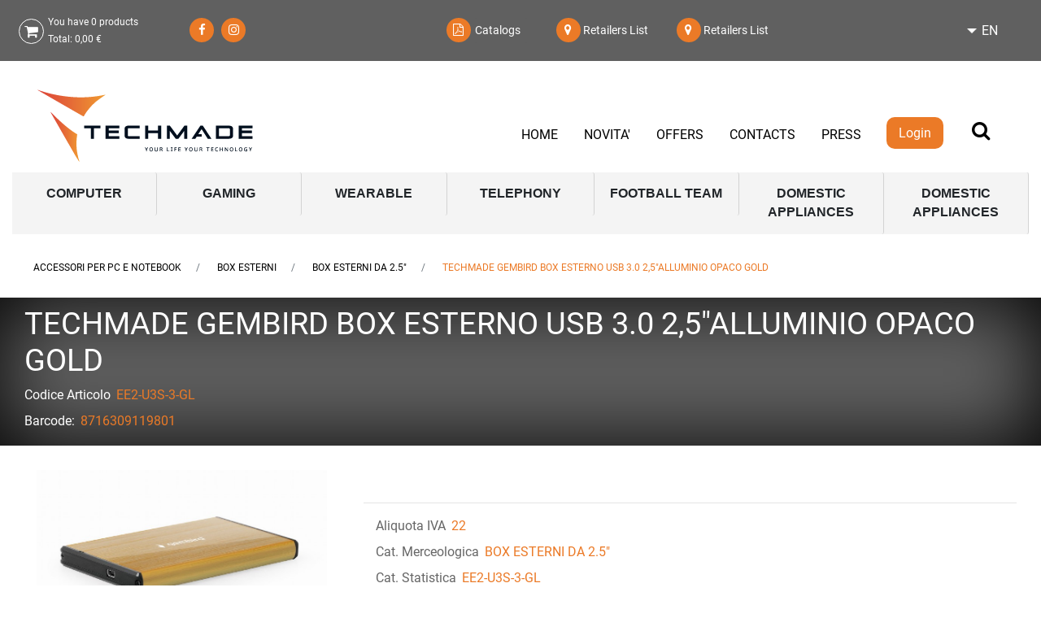

--- FILE ---
content_type: text/html; charset=utf-8
request_url: https://www.techmade.eu/en/techmade-gembird-box-esterno-usb-30-25alluminio-opaco-gold
body_size: 40543
content:
<!DOCTYPE html>
<html lang="en">
	<head>
		<meta charset="UTF-8">
		<meta name="viewport" content="width=device-width, initial-scale=1, shrink-to-fit=no">
		<meta http-equiv="X-UA-Compatible" content="IE=edge" />
		<link rel="canonical" href="https://www.techmade.eu/en/techmade-gembird-box-esterno-usb-30-25alluminio-opaco-gold" />
<meta name="keywords" content="TECHMADE GEMBIRD BOX ESTERNO USB 3.0 2,5&quot;ALLUMINIO OPACO GOLD" />
<meta name="description" content="TECHMADE GEMBIRD BOX ESTERNO USB 3.0 2,5&quot;ALLUMINIO OPACO GOLD" />
		<meta name="generator" content="Passweb - Il Cms di Passepartout - https://www.passepartout.net/software/passweb" />
		<title>TECHMADE GEMBIRD BOX ESTERNO USB 3.0 2,5"ALLUMINIO OPACO GOLD - BOX ESTERNI DA 2.5" - Techmade © B2B </title>
<link rel="shortcut icon" href="/Resources/sito2026/icons/favicon-techmade.ico" />


		<link rel="stylesheet" href="/Static/2023B.68/Scripts/bootstrap-4.4.1.min.css">
		<link type="text/css" rel="stylesheet" href="/Static/2023B.68/Web/MDBPro/css/mdb.css" />
		<link rel="stylesheet" href="/Static/2023B.68/Scripts/font-awesome-4.7.0.min.css" />
		<link type="text/css" rel="stylesheet" href="/Static/2023B.68/Web/common/css/css_all-responsive.css" />

			<link type="text/css" rel="stylesheet" href="/Static/2023B.68/Web/MDBPro/css/lightbox.css"/>


			<link type="text/css" rel="stylesheet" href="/Themes/custom/style/1/custom.css?1768915947" />

	
		
		<link href="/Resources/Microtec/printfriendly.css" type="text/css" rel="stylesheet" /><link href="/Resources/Microtec/techmade-print.css" type="text/css" rel="stylesheet" /><link href="/Resources/multi-shop2/css/hover.css" type="text/css" rel="stylesheet" /><link href="/Resources/Microtec/microtec.css" type="text/css" rel="stylesheet" />
		<link type="text/css" rel="stylesheet" href="/Static/2023B.68/Web/common/css/wizard-theme-responsive/jquery-1.13.3-ui.min.css" />
		<link type="text/css" rel="stylesheet" href="/Static/2023B.68/Web/common/css/jquery.mmenu.all.css" />


<style type="text/css">.remembermefieldComp-field{  margin-bottom:0px !important;  height:30px !important}.avviso-disponibilita{display:none}.ecCartCustomComp-promotionlist{opacity:0}#ContainerRow_3824{z-index:10000}#ecFieldprice_3689 div.discount,#ecFieldprice_1185 div.discount{display:block !important}#ecFieldprice_1173 div.discount{display:none !important}.button-modal{  background-attachment: none;background-clip: none;background-color: #EB7A27;background-image: none;background-origin: none;background-position: none;background-repeat: none;background-size: none;color: #ffffff;text-align: center;width: 100%;}#ContainerRow_3502{z-index:100 !important}.userbarComp-loggedUser{display:none}/* menu principale */.menu-collapse{z-index:1;}.menu-collapse button:hover {background: $$Secondario$$;  color: #EB7A27;}.menu-collapse > button:hover > span > a {  color: #EB7A27 !important;}.menu-collapse > button > span > a:hover {color: #EB7A27 !important;}.menu-collapse .pw-collapse-target { transition: none!important;}.pw-collapse-target { transition: 0.1s all ease!important;}.hvr-underline-from-left:before {        background: $$Secondario$$!important;    height: 2px!important;}/*GESTIONE POP UP DI AVVISO PASSWEB*//*.titolo-prodotto-pdf{display:none}*/#container_3524_collapse{  z-index:100000000 !important}.class-allegati li{  margin:15px 0px;list-style:none !important;  font-size:18px;   font-weight:bold;}.class-allegati li a:hover{color:#EB7A27}/*#container_3501_collapse{z-index:1 !important}#userbar_3506 .userbarComp-loggedUser{display:none}div.jGrowl {    height: 100%;    background-color: rgba(0, 0, 0, 0.4);}.tongue div.jGrowl {    height: auto;    background-color: transparent;}.tongue div.jGrowl div.jGrowl-notification {display:inline-block;}body>div.jGrowl.center .jGrowl-notification {    margin-top:5%;}.jgrowlblack {    border:1px solid #EB7A27!important;    max-width: 500px !important;    padding: 20px !important;    box-sizing: border-box !important;    width: auto !important;}div.message {    float:left;    width:100%;    font-size:14px !important;}.jgrowlblack .row>[class*="col-"] {margin-bottom:10px;}.jgrowlblack .close i {    width: 30px;    height: 30px;    text-align: center;    line-height: 30px;    border-radius: 50%;    background-color: #333;    color:#fff;}.titoloPopUp, .prezzoPopUp {    text-align: center;}.titoloPopUp {margin-top:-35px;margin-bottom:20px;}.titoloPopUp hr {width: 100px;}.prezzoPopUp {font-size:2rem color:#EB7A27; !important;}.titoloPopUp .labelTitolo {    margin-bottom:0px;     color: #95d8a6;    font-size: 24px;    border: 1px solid;    margin: 20px;}.titoloPopUp .valoreTitolo {color:#EB7A27}.imgPopUp img {max-width:130px;}a.pulsantePopUp {    display: inline-block;    width: 100%;    float: left;    text-align: center;    line-height: 40px;    margin-bottom: 8px;    background-color: #606060;    font-size:0.75rem;    color: #fff;}a.pulsantePopUp i{    margin-right:10px;}a.pulsantePopUp:hover {    background-color:#EB7A27;    color:#fff;}.valorePrezzo{color: #EB7A27;  font-size: 20px;}/*FINE GESTIONE POP UP DI AVVISO PASSWEB*/#ecMinicart_865 .cartTestata{display: none;}#ecMiniwishlist_867 .wishTestata{display: none;}#ecMinicomparator_869 .compTestata {display: none;}/* menu principale */.menuTestata > li > ul:before {    content: '';    position: absolute;    top: -20px;    left: 0;    width: 0;    height: 0;    border-width: 0 20px 20px 0;    border-style: solid;    border-color: transparent transparent #606060;}/* fine */.hr{    border-bottom: 1px solid #28bfb3;    border-left: 0px inset #888888;    border-right: 0px inset #888888;    border-top: 0px inset #888888;    width: 50px;}@media only screen and (max-width: 576px){   #slider_1957{height:150px  }  }@media only screen and (max-width: 576px){    #Column_951 {  min-height: 380px!important;  }  #Column_955 {  min-height: 380px!important;  }  #Column_959 {  min-height: 380px!important;  }}/* aggiunta al carrello, comparatore e wishlist */.catalogoProdotti .cella:before {    content: "";    position: absolute;    z-index: -1;    left: 0;    right: 100%;    bottom: 0;    background: #EB7A27;    height: 4px;    -webkit-transition-property: right;    transition-property: right;    -webkit-transition-duration: 0.3s;    transition-duration: 0.3s;    -webkit-transition-timing-function: ease-out;    transition-timing-function: ease-out;}.catalogoProdotti .cella:hover:before {    right: 0;}/*a.addtocart:hover {color: #ffffff!important;}*/a.addtocomparator {    border-bottom: 1px solid #EB7A27;    border-bottom-left-radius: 3px;    border-bottom-right-radius: 3px;    border-left: 1px solid #EB7A27;    border-right: 1px solid #EB7A27;    border-top: 1px solid #EB7A27;    border-top-left-radius: 3px;    border-top-right-radius: 3px;    color: #EB7A27;    line-height: 40px;    width: 118px;}/*a.addtocomparator:hover {    color: #606060;}*/a.addtowishlist {    border-bottom: 1px solid #EB7A27;    border-bottom-left-radius: 3px;    border-bottom-right-radius: 3px;    border-left: 1px solid #EB7A27;    border-right: 1px solid #EB7A27;    border-top: 1px solid #EB7A27;    border-top-left-radius: 3px;    border-top-right-radius: 3px;    color: #EB7A27;    font-size: 12px;    line-height: 40px;    width: 117px;}/*a.addtowishlist:hover {    color: #606060;}*/.addtocart:hover, .addtocart:focus, .addtocart:active, .addtocomparator:hover, .addtocomparator:focus, .addtocomparator:active, .addtowishlist:hover, .addtowishlist:focus, .addtowishlist:active {    color: #ffffff !important;}.addtocart:before, .addtocomparator:before, .addtowishlist:before {    font-family: FontAwesome;    font-style: normal;    font-weight: normal;    text-decoration: inherit;    font-size: 16px;    padding-left: 5px;    position: absolute;    top: 0;    bottom: 0;    left: 0;    right: 0;    z-index: -1;    background: #606060;    -webkit-transform: scaleX(0);    transform: scaleX(0);    -webkit-transform-origin: 50%;    transform-origin: 50%;    -webkit-transition-property: transform;    transition-property: transform;    -webkit-transition-duration: 0.3s;    transition-duration: 0.3s;    -webkit-transition-timing-function: ease-out;    transition-timing-function: ease-out;}.addtocomparator:before {    content: "\f24e";    text-align: left;}.addtowishlist:before {    content: "\f004";    text-align: left;}.addtocart:before {    content: "\f07a";    text-align: left;    padding-top: 5px;  }.addtocart:hover:before, .addtocart:focus:before, .addtocart:active:before, .addtocomparator:hover:before, .addtocomparator:focus:before, .addtocomparator:active:before, .addtowishlist:hover:before, .addtowishlist:focus:before, .addtowishlist:active:before {    -webkit-transform: scaleX(1);    transform: scaleX(1);}/* fine */mark{  background-color: #EB7A27;  color: #ffffff;  font-style: italic;}/*#container_996{background-image: url(/Resources/multi-shop2/Image/sfondo-parallasse.jpg);}*/:hover{transition: ease-out 0.3s all;}.cmsNewslistComp .containerComp:hover{border-bottom: 8px solid #606060!important;}.hvr-shutter-out-horizontal:before{  background: #606060;}/* menu sticky */.pw-sticky {    -webkit-transition: all 0.4s ease;    -moz-transition: all 0.4s ease;    -o-transition: all 0.4s ease;    transition: background, margin, border, box-shadow 0.4s ease;}.pw-sticky{background: rgba(255,255,255,1)!important;  margin-top: 0px!important;  border-bottom: 1px solid #333;  box-shadow: 0px 10px 15px -7px #3f3636;    }/*#container_873 .pw-sticky{background: #ffffffdd!important;  margin-top: 0px!important;  border-bottom: 1px solid #333;  box-shadow: 0px 10px 15px -7px #3f3636;    }#container_881 .pw-sticky{background: #ffffffdd!important;  margin-top: 0px!important;  border-bottom: 1px solid #333;  box-shadow: 0px 10px 15px -7px #3f3636;  height: 90px!important;}*/.pw-sticky img{max-width: 215px !important;}/*#container_881{*//*.pw-sticky{transition: all 0.5s ease-in;}*/.pw-sticky #Column_885{padding-top: 5px;}.pw-sticky #userbar_921{margin-top: -15px;}@media only screen and (min-width: 992px) and (max-width: 1200px){    .pw-sticky img{    margin-top: -15px;    margin-left: -20px;  }}/* fine */.form-control:focus {box-shadow: none!important;}/* back to top */.back-to-top{  color: #ffffff;    background-color: #EB7A27;}.back-to-top:hover{background-color: #606060;}#back-to-top {    position: fixed;    bottom: 30px;    right: 25px;    z-index: 9999;    width: 32px;    height: 32px;    text-align: center;    line-height: 30px;    color: #444;    cursor: pointer;    border: 0;    border-radius: 2px;    text-decoration: none;    transition: opacity 0.2s ease-out;    opacity: 0;}/*#back-to-top:hover {    background: #196CBD;}*/#back-to-top.show {    opacity: 1;}#container_1047{position: fixed;    bottom: 90px;    right: 40px;  /*top: 20px;*/    z-index: 9999;    width: 32px;    height: 32px;    text-align: center;    line-height: 30px;    color: #444;    cursor: pointer;    border: 0;    border-radius: 2px;    text-decoration: none;    transition: opacity 0.2s ease-out;    opacity: 0;}#container_1047.show {    opacity: 1;}@media only screen and (max-width: 576px){    /*#back-to-top {  bottom: 50px;  right: 45px;  }    #container_1047{  bottom: 110px;  right: 60px;}  #container_1135{  bottom: 50px;  left: 45px;}*/}@media only screen and (min-width: 992px) and (max-width: 1200px){    .adatta-tablet-menu{  margin-left: -45px;  }  .adatta-tablet-img{  margin-top: 15px;  }}@media only screen and (max-width: 768px){    #slider_931 img{  max-width: 180px!important;  }  #slider_931 h3{  font-size: 20px!important;  }  /*  #slider_931 h3{  font-size: 20px!important;  }*/  /*#slider_931 .paragraphComp-content < .paragraphComp {  margin-top: 20px!important;  }*/  #slider_931 p{  font-size: 16px!important;  }}.mm-next, .mm-prev{background-color: #EB7A27!important;  color: #ffffff!important;}/* effetto hover carrello sezione nera */.hover-secondario .addtocart:before, .hover-secondario .addtocomparator:before, .hover-secondario .addtowishlist:before {    font-family: FontAwesome;    font-style: normal;    font-weight: normal;    text-decoration: inherit;    font-size: 16px;    padding-left: 5px;    position: absolute;    top: 0;    bottom: 0;    left: 0;    right: 0;    z-index: -1;    background: #EB7A27;    -webkit-transform: scaleX(0);    transform: scaleX(0);    -webkit-transform-origin: 50%;    transform-origin: 50%;    -webkit-transition-property: transform;    transition-property: transform;    -webkit-transition-duration: 0.3s;    transition-duration: 0.3s;    -webkit-transition-timing-function: ease-out;    transition-timing-function: ease-out;}.hover-secondario .addtocart:before, .hover-secondario .addtocomparator:before, .hover-secondario .addtowishlist:before {    font-family: FontAwesome;    font-style: normal;    font-weight: normal;    text-decoration: inherit;    font-size: 16px;    padding-left: 5px;    position: absolute;    top: 0;    bottom: 0;    left: 0;    right: 0;    z-index: -1;    background: #EB7A27;    -webkit-transform: scaleX(0);    transform: scaleX(0);    -webkit-transform-origin: 50%;    transform-origin: 50%;    -webkit-transition-property: transform;    transition-property: transform;    -webkit-transition-duration: 0.3s;    transition-duration: 0.3s;    -webkit-transition-timing-function: ease-out;    transition-timing-function: ease-out;}.hover-secondario .addtocomparator:before {    content: "\f24e";    text-align: left;}.hover-secondario .addtowishlist:before {    content: "\f004";    text-align: left;}.hover-secondario .addtocart:before {    content: "\f07a";    text-align: left;    padding-top: 5px;  }.hover-secondario .addtocart:hover:before, .hover-secondario .addtocart:focus:before, .hover-secondario .addtocart:active:before, .hover-secondario .addtocomparator:hover:before, .hover-secondario .addtocomparator:focus:before, .hover-secondario .addtocomparator:active:before, .hover-secondario .addtowishlist:hover:before, .hover-secondario .addtowishlist:focus:before, .hover-secondario .addtowishlist:active:before {    -webkit-transform: scaleX(1);    transform: scaleX(1);}/* fine *//* pulsanti mobile testata */#ContainerRow_922 .cartTestata{display: none;}#ContainerRow_922 .wishTestata{display: none;}#ContainerRow_922 .compTestata{display: none;}#ecMinicomparator_930 .card-body:nth-child(3){padding-top: 20px;  padding-bottom: 20px;}#ecMinicomparator_930 .card-body{    padding: 0px!important;}a:hover {    color: #606060;}/* fine */@media only screen and (max-width: 576px){    #r_oc_container_888{  width: 100%!important;  }  #r_oc_container_1047{  width: 100%!important;  }  #r_oc_container_1135{  width: 100%!important;  }    #r_oc_container_915{    width: 100%!important;  }  #container_916{  width: 100%!important;  }  /* filtro offerte mobile */  #r_oc_container_1576{  width: 100%!important;  }    /* filtri mobile blog */  #r_oc_container_1631{  width: 100%!important;  }}/* menu offcanvas close */.chiudi_menu_mobile{    position: absolute!important;    top: 0;    right: 0;    font-size: 30px;}/* fine */.pw-sticky #container_873{  padding-bottom: 0px;    padding-top: 0px;}/* menu nascondo voci *//*.menuTestata li:first-child ul li:nth-child(1), .menuTestata li:first-child ul li:nth-child(2), .menuTestata li:first-child ul li:nth-child(3), .menuTestata li:first-child ul li:nth-child(4), .menuTestata li:first-child ul li:nth-child(5), {display: none;}*//*#menu_886 li ul #menu_entry_886_71, #menu_886 li ul #menu_entry_886_74, #menu_886 li ul #menu_entry_886_73, #menu_886 li ul #menu_entry_886_78, #menu_886 li ul #menu_entry_886_75{display: none;}#r_menu_entry_2268_71, #r_menu_entry_2268_74, #r_menu_entry_2268_73,#r_menu_entry_2268_78,#r_menu_entry_2268_75{display: none;}#menu_887 li ul menu_entry_3394_71, #menu_887 li ul menu_entry_3394_73, #menu_887 li ul menu_entry_3394_74, #menu_887 li ul menu_entry_3394_75, #menu_887 li ul menu_entry_3394_78{display: none;}#menu_entry_887_71, #menu_entry_887_74, #menu_entry_887_73,#menu_entry_887_78,#menu_entry_887_75{display: none;}*//* fine */.titolo-testo h1{font-size: 26px;    font-weight: 300;    margin-top: 40px;}.titolo-testo h2{font-size: 26px;    font-weight: 300;    margin-top: 40px;}/* pagina catalogo */.tabsComp .cella:before {    content: "";    position: absolute;    z-index: -1;    left: 0;    right: 100%;    bottom: 0;    background: #EB7A27;    height: 4px;    -webkit-transition-property: right;    transition-property: right;    -webkit-transition-duration: 0.3s;    transition-duration: 0.3s;    -webkit-transition-timing-function: ease-out;    transition-timing-function: ease-out;}.tabsComp .cella:hover:before {    right: 0;}#container_1135, #container_1576 {position: fixed;  /*top: 30px;*/    bottom: 90px;    /*left: 25px;*/  /*top: 20px;*/    z-index: 9999;    width: 32px;    height: 32px;    text-align: center;    line-height: 30px;    color: #444;    cursor: pointer;    border: 0;    border-radius: 2px;    text-decoration: none;    transition: opacity 0.2s ease-out;    opacity: 0;}#container_1135.show, #container_1576.show {    opacity: 1;}/* fine */.cmsNewslistComp-row{margin-right: 0px!important;  margin-left: 0px!important;}/**************CIRCFULL****************************/.circliful .outer {    fill: transparent;    stroke: #333;    stroke-width: 19.8;    stroke-dasharray: 534;    transition: stroke-dashoffset 1s;    -webkit-animation-play-state: running;    /* firefox bug fix - won't rotate at 90deg angles */    -moz-transform: rotate(-89deg) translateX(-190px);}/* full circle 25 empty 534 */.circliful .inner {    fill: transparent;    stroke: orange;    stroke-width: 20;    stroke-dasharray: 534;    transition: stroke-dashoffset 1s;    -webkit-animation-play-state: running;    /* firefox bug fix - won't rotate at 90deg angles */    -moz-transform: rotate(-89deg) translateX(-190px);    stroke-dashoffset: 0;}.circliful {    overflow: visible !important;}.svg-container {    width: 100%;    margin: 0 auto;    overflow: visible;    position: relative;}svg .icon {    font-family: FontAwesome;}.legend-line {    white-space: nowrap;}.color-box {    width: 15px;    height: 15px;    border-radius: 2px;    display: inline-block;    float: left;    padding-top: 3px;    margin: 2px 5px 0 0;}/* fine */@media only screen and (max-width: 576px){    .carousel-buttons .fa-chevron-left{left: -10px!important;    top: -25px;  }  .carousel-buttons .fa-chevron-right{right: -10px!important;    top: -25px;  }}.hvr-underline-from-left:before {    background: #EB7A27!important;}/* carrello */@media only screen and (min-width: 993px){  .ecCartCustomComp-cartTableRow:nth-child(2) label.title{display: block!important;  }  .ecCartCustomComp-cartTableRow label.title{  display: none!important;  }}.no-gutter>.row.ecCartCustomComp-cartTableRow>div {    padding: 0rem!important;}#content_21, #content_22, #content_23, #content_24{border-left: 1px solid #dddddd;}#ecCartCustom_1169 .ecCartCustomComp-cartButton{margin-top: 10px;  }#ecCartCustom_1169 .ecCartCustomComp-checkoutLink a:hover {    color: #ffffff;  background: #606060;  border-radius: 3px;}#ecCartCustom_1169 .ecCartCustomComp-catalogLink a {    color: #ffffff;  background: #606060;  border-radius: 3px;  width: 250px;}#ecCartCustom_1169 .ecCartCustomComp-catalogLink a:hover {  background: #EB7A27;}#ecCartCustom_1169 .ecCartCustomComp-contentVoucherQuote .ecCartCustomComp-applyVoucherQuote a:hover {    color: #ffffff;  background: #606060;  border-radius: 3px;}#ecCartCustom_1169 .ecCartCustomComp-linkQuoteShippingQuote a:hover{  background: #EB7A27;}/* fine *//* checkout */.ecCheckoutCustomComp-linkconfirmckeckout button[data-action='confirmcheckout']{  color: #fff;    background: #EB7A27;  margin-top: 10px;}.ecCheckoutCustomComp-linkconfirmckeckout a:hover{    background: #606060;}.ecCheckoutCustomComp .ecCheckoutCustomComp-accordion .card-header{  border-color: #fff!important;    margin-bottom: -40px!important;}#ecCheckoutCustom_1223 .ecCheckoutCustomComp-checkoutTable .number1 > div.col-title, #ecCheckoutCustom_1223 .ecCheckoutCustomComp-checkoutTable .number2 > div.col-title, #ecCheckoutCustom_1223 .ecCheckoutCustomComp-checkoutTable .number3 > div.col-title, #ecCheckoutCustom_1223 .ecCheckoutCustomComp-checkoutTable .number4 > div.col-title, #ecCheckoutCustom_1223 .ecCheckoutCustomComp-checkoutTable .number5 > div.col-title, #ecCheckoutCustom_1223 .ecCheckoutCustomComp-checkoutTable .number6 > div.col-title{  border-bottom: 1px solid #EFEFEF;    border-top: 1px solid #EFEFEF;    margin-bottom: 10px;} #ecCheckoutCustom_1223 .ecCheckoutCustomComp-checkoutTable .number3 > div.col-title{border-right: 1px solid #EFEFEF;}/*.ecCheckoutCustomComp-checkoutFooterShipping .summary-left{text-align: right!important;}.ecCheckoutCustomComp-checkoutFooterShipping .summary-left label{display: inline!important;}*/.ecCheckoutCustomComp .summary-left {    text-align: right!important;}.ecCheckoutCustomComp .summary-left>*{    display: inline!important;}/* fine */#paragraph_1046{position: fixed;    bottom: 30px;    /*left: 40px;*/    /* top: 20px; */    z-index: 9999;    width: 32px;    height: 32px;    text-align: center;    line-height: 30px;    color: #444;    cursor: pointer;    border: 0;    border-radius: 2px;    text-decoration: none;    transition: opacity 0.2s ease-out;    opacity: 0;}#paragraph_1046.show{  opacity: 1;}#container_1631{position: fixed;    bottom: 150px;  right: 40px;    /*left: 40px;*/    /* top: 20px; */    z-index: 9999;    width: 32px;    height: 32px;    text-align: center;    line-height: 30px;    color: #444;    cursor: pointer;    border: 0;    border-radius: 2px;    text-decoration: none;    transition: opacity 0.2s ease-out;    opacity: 0;}#container_1631.show{  opacity: 1;}@media only screen and (min-width: 993px){  .ecCheckoutCustomComp-checkoutTableRow:nth-child(1) label.title{display: block!important;  }  .ecCheckoutCustomComp-checkoutTableRow label.title{  display: none!important;  }}#form_1697-divform input::placeholder {color: #999;}/* home parallax */@media only screen and (max-width: 576px){  .jarallax .ecListCategoryComp-cells div div{  width: 100%!important;  margin-left: 0px;  margin-right: 0px;  }}@media (min-width: 1200px){  .bs-container {  max-width: 1300px!important;  }}@media (max-width: 576px){.ecFieldcommentsComp-comment_container .media{display: block!important;}.ecFieldcommentsComp-comment_container .media-body{  width: 100%;    margin-top: 10px;}.ecFieldcommentsComp-comment_container textarea{  height: 150px!important;}}/*@media (max-width: 992px){*/@media only screen and (min-width: 576px) and (max-width: 992px){  .ecFieldcommentsComp-comment_container textarea{  height: 100px!important;} }.menuTestata li:first-child ul li:nth-child(1),.menuTestata li:first-child ul li:nth-child(2), .menuTestata li:first-child ul li:nth-child(3), .menuTestata li:first-child ul li:nth-child(4), .menuTestata li:first-child ul li:nth-child(5) {display: none;}.cmsNewslistComp .cmsNewslistComp-row > div{  margin-bottom: 30px;}.mm-panels .tabsComp input[type=text]::placeholder,.mm-panels .tabsComp textarea::placeholder{    color: #fff;    opacity: 1; /* Firefox */}.mm-panels .tabsComp input[type=text]:-ms-input-placeholder,.mm-panels .tabsComp textarea:-ms-input-placeholder { /* Internet Explorer 10-11 */   color: #fff;}.mm-panels .tabsComp input[type=text]::-ms-input-placeholder,.mm-panels .tabsComp textarea::-ms-input-placeholder { /* Microsoft Edge */   color: #fff;}/*giunap fix [class*="menuComp"] li li {    z-index: 1010;}*/[class*="menuComp"] li li {    z-index: 999;}#container_891 {  left:-25px;  position:relative;}#container_898 {  left:-25px;  position:relative;}#paragraph_890 .paragraphComp-content {  left:-25px;  position:relative;}/*#textfield_895 .formfield_field input[type="text"], #passwordfield_896 .formfield_field input{background-image: none !important;    padding-left: 5px !important;}*//* CSS ADD BY MICROTEC FOR SOTTOCATEGORIE */#ecContextualcategorymenu_5483 li a:hover {  background-color: transparent;  border-color: rgb(232, 121, 53);  color: rgb(232, 121, 53);   box-shadow: rgba(100, 100, 111, 0.2) 0px 7px 29px 0px;  transition:all .3s;}.briciole-di-pane-tech {  display:block !important;}.menu-sottocategoria-tech {    display: flex; /* Imposta il layout flexbox sull'elemento contenitore */    flex-wrap: wrap; /* Permette agli elementi di andare a capo se non c'è spazio */    list-style: none; /* Rimuove i puntini dall'elenco */    max-height:375px;    z-index:0 !important;}.menu-sottocategoria-tech li {      margin: 10px; /* Aggiunge un margine tra gli elementi */      padding: 10px; /* Aggiunge un padding intorno agli elementi */      display:contents;}.h2-header-sottocategorie {  font-size:22px;  font-weight:300;}@media only screen and (max-width: 756px) {   .listresponsive  li {    padding:0px !important;  }} /* MENU HEADER (WELLNESS) */.colonna-menu-header {  display:flex;}/* GOOGLE MAPS */.ind-mapa {  position: relative;  overflow: hidden;  z-index: 1;}.resp-iframe {  position: absolute;  top: 0;  left: 0;  border: 0;  z-index: 1;}.ind-media {  float: left;  border: 0.5px #f6e8d5 solid;  overflow: auto;  margin-left: 50vw;  border-radius: 10px;  box-shadow: 3px 3px 5px 3px #cccccc;  z-index: 1;}#html_5503 > div > div > iframe {  width: 100% !important;}/* #ecContextualcategorymenu_5483 li a {  max-width: fit-content;} */#ecContextualcategorymenu_3664 > ul > li > a, #ecContextualcategorymenu_3664 > li > a {  border-bottom: 1px solid lightgray;}#ecContextualcategorymenu_3684 > ul > li > a, #ecContextualcategorymenu_3684 > li > a {  border-bottom: 1px solid lightgray;}#ecContextualcategorymenu_3668 > ul > li > a, #ecContextualcategorymenu_3668 > li > a {  border-bottom: 1px solid lightgray;}#ecContextualcategorymenu_3672 > ul > li > a, #ecContextualcategorymenu_3672 > li > a {  border-bottom: 1px solid lightgray;}#ecContextualcategorymenu_3676 > ul > li > a, #ecContextualcategorymenu_3676 > li > a {  border-bottom: 1px solid lightgray;}#ecContextualcategorymenu_3680 > ul > li > a, #ecContextualcategorymenu_3680 > li > a {  border-bottom: 1px solid lightgray;}#ecContextualcategorymenu_5499 > ul > li > a, #ecContextualcategorymenu_5499 > li > a {  border-bottom: 1px solid lightgray;}#ecContextualcategorymenu_3664 > ul > li > ul, #ecContextualcategorymenu_3664 > li > ul  {  height: 100%;}#ecContextualcategorymenu_3684 > ul > li > ul, #ecContextualcategorymenu_3684 > li > ul  {  height: 100%;}#ecContextualcategorymenu_3668 > ul > li > ul, #ecContextualcategorymenu_3668 > li > ul  {  height: 100%;}#ecContextualcategorymenu_3672 > ul > li > ul, #ecContextualcategorymenu_3672 > li > ul {   height: 100%;}#ecContextualcategorymenu_3672 > ul > li > ul, #ecContextualcategorymenu_3672 > li > ul {   height: 100%;}#ecContextualcategorymenu_3680 > ul > li > ul, #ecContextualcategorymenu_3680 > li > ul {   height: 100%;}#ecContextualcategorymenu_5499 > ul > li > ul, #ecContextualcategorymenu_5499 > li > ul {  height: 100%; }.ecContextualcategorymenuComp > li > ul > li > a {  padding-top: 15px !important;  padding-bottom: 15px !important;}.ecContextualcategorymenuComp > li > a {  padding-top: 15px !important;  padding-bottom: 15px !important;  } .ecContextualcategorymenuComp > li > ul {  height: fit-content !important ;  min-height: 100% !important;  width: auto;}#ecContextualcategorymenu_5483 li a {  font-size: 10px;  font-weight:400;}.check-list li {    margin-bottom: .4rem;    padding-left: 1.25rem;    background: url(../img/black-check.svg) no-repeat left 6px;    background-image: url(../img/black-check.svg);    background-position-x: left;    background-position-y: 6px;    background-size: initial;    background-repeat: no-repeat;    background-attachment: initial;    background-origin: initial;    background-clip: initial;    background-color: initial;}.btn-link:hover {    text-decoration: none;}</style>
		<link href="/Fonts/roboto/roboto.css" type="text/css" rel="stylesheet" />
		
		<script id="mcjs">!function(c,h,i,m,p){m=c.createElement(h),p=c.getElementsByTagName(h)[0],m.async=1,m.src=i,p.parentNode.insertBefore(m,p)}(document,"script","https://chimpstatic.com/mcjs-connected/js/users/dc749883482bb48c1294003af/13eb6a306de6e304fd47d2eab.js");</script>

				        <!--- CHIAVE GOOGLE API RIVENDITORI -->
				        <script type="text/javascript" src="https://maps.googleapis.com/maps/api/js?key=AIzaSyAq1-PaTsJzWA6DBYzUK5Pl0RzvNRLCGLI&libraries=places,geometry"></script>
				        <!-- fine -->






	</head>
	<body id="page_961" data-page="961" class="  body-loading ">
		<div id="websiteContainer" >
			<div id="websiteFrame">
				<div id="columns"  >
					<div id="middleColumn" class="container  ">
							<header   id="container_862"  class=" hidden-md-down  containerComp  container-fluid no-gutter   "   >
									
									<div   id="ContainerRow_863"  class="  ContainerRowComp  bs-container  "   >
											<div id="row_863" class="row   ">
												<div   id="Column_864"  class="  ColumnComp  col-xl-2 col-lg-2  d-flex align-items-center   "   >
												<div   id="ecMinicart_865"  class="  ecMinicartComp  card    "   >
												<div class="card-body minicart-title ">
												  <div role="heading" aria-level="4" class="h4 card-title">Cart</div>
												    </div>
												
												    <div class="card-body minicart-totalItems ">
												        <p class="ecMinicartComp-totalItems card-text">
												          You have <span class="ecMinicartComp-cartTotal">0</span> products
												        </p>
												      </div>
												    <div class="card-body minicart-totalPrice ">
												        <div class="ecMinicartComp-totalPrice card-text">
												          Total: <span class="ecMinicartComp-cartTotalPrice">0,00 €</span>
												        </div>
												      </div>
												  
												<div class="card-body minicart-goToCart ">
												      <p class="ecMinicartComp-gotoCart card-text ">
												        <a href="/en/shop/cart" class="ecMinicartComp-cartLink card-link"><i class="fa fa-shopping-cart" aria-hidden="true"></i><span class="cartTestata" style="margin-left:5px;">Cart</span></a>
												      </p>
												    </div>
												</div>
												
												
												
												</div>
												
												
												<div   id="Column_3522"  class="  ColumnComp  col-xl-2 col-lg-2  d-flex align-items-center   "   >
												<div   id="html_3523"  class="  htmlComp  container-fluid   "   >
												<style>

												    ul.share-buttons{
												        list-style: none;
												        padding: 0;
												    }

												    ul.share-buttons li{
												        display: inline;
												    }

												    ul.share-buttons i {
												        -webkit-transition: all 0.5s ease;
												        -moz-transition: all 0.5s ease;
												        -o-transition: all 0.5s ease;
												        transition: all 0.5s ease;
												        font-size:15px;
												        margin-left:5px;
												        color:#fff;
												        width: 30px;
												        height: 30px;
												        line-height: 30px;
												        border-radius: 50%;
													text-align:center;
												    }
												  ul.share-buttons i:hover {background-color:#EB7A27;}


												</style>
												<ul class="share-buttons">

												    <li><a class="" href="http://www.facebook.com/techmadesrl/?fref=ts"
												           target="_blank"
												           title="Seguici su Facebook">
													    <i class="fa fa-facebook facebook" aria-hidden="true"></i>
												    </a>
												    </li>

												    <li><a class="" href="https://www.instagram.com/techmadesrl/"
												           target="_blank"
												           title="Seguici su Instagram">
													    <i class="fa fa-instagram instagram" aria-hidden="true"></i>
												    </a>
												    </li>

												    

													
												</ul>
												</div>
												
												
												
												</div>
												
												
												<div   id="Column_2208"  class="  ColumnComp  col-xl-5 col-lg-5  d-flex justify-content-end   "   >
												<div   id="html_2263"  class="  htmlComp  container-fluid   "   >
												<style>
												    ul.share-buttons{
												        list-style: none;
												        padding: 0;
												    }
												    ul.share-buttons li{
												        display: inline;
												    }
												    ul.share-buttons i {
												        -webkit-transition: all 0.5s ease;
												        -moz-transition: all 0.5s ease;
												        -o-transition: all 0.5s ease;
												        transition: all 0.5s ease;
												        font-size:15px;
												        margin-left:5px;
												        color:#fff;
												        width: 30px;
												        height: 30px;
												        line-height: 30px;
												        border-radius: 50%;
													text-align:center;
												    }
												  ul.share-buttons i:hover {
													background-color:#EB7A27;}

												    ul.share-buttons i{
													background-color:#EB7A27;}

												  ul.share-buttons a {	
													color:#fff;
													
													}

												</style>
												<ul class="share-buttons">
												  
												    <li>
													    <i class="fa fa-file-pdf-o" aria-hidden="true"></i>&nbsp;

												    </li>

												  <!-- 
												  <li><a class="" href="/it/elenco-rivenditori"
												           title="">
													  <i class="fa fa-map-marker" aria-hidden="true"></i> Elenco Rivenditori
												    </a>
												    </li>
												-->
												</ul>
												</div>
												
												
												<div   id="container_2259"  class="  containerComp  container-fluid pw-collapse   "   >
													<button type="button" class="btn btn-sm pw-collapse-button" type="button" data-toggle="collapse" data-target="#container_2259c0_collapse" id="container_2259c0_collapse_btn" data-event="container-collapse" aria-expanded="false" aria-controls="container_2259c0_collapse">
												<span>Catalogs</span>
													</button>
													<div class="container-fluid no-gutter pw-collapse-target collapse fade" id="container_2259c0_collapse">
															<div   id="ContainerRow_2260"  class="  ContainerRowComp  container-fluid  "   >
																	<div id="row_2260" class="row   ">
																		<div   id="Column_2261"  class="  ColumnComp  col-xl-12    "   >
																		<div id="menu_2262"  class="menu-Resp pw-responsive   " > <ul   class="  menuComp   floatvert nav d-inline-flex flex-column hidden-md-down   " data-menu='1' data-has-imageopenbranch='false' data-imageopenbranch='' data-has-imageclosebranch='false' data-imageclosebranch='' data-fadetime='0' data-has-openbranchonclick='false' data-openbranchonclick='0' data-keepbranchesopen='false' data-closeopenedbranch='false' data-onrequest=0 data-class-ul='nav d-inline-flex flex-column hidden-md-down' role='menu' >
																				
																							<li id="menu_entry_2262_99" data-entry-id="menu_entry_2262_99" data-root-id="0" class="  nav-item" 
																				>				
																								<a href="/Resources/cataloghi/techmade-technology.pdf" role="menuitem" target="_blank"  
																									class="nav-link navArrow  "    >
																									Techmade Technology 
																								</a>
																							</li>
																						
																							<li id="menu_entry_2262_100" data-entry-id="menu_entry_2262_100" data-root-id="0" class="  nav-item" 
																				>				
																								<a href="/Resources/cataloghi/football-team.pdf" role="menuitem" target="_blank"  
																									class="nav-link navArrow  "    >
																									<i>&nbsp;</i>Football Team 
																								</a>
																							</li>
																						
																							<li id="menu_entry_2262_101" data-entry-id="menu_entry_2262_101" data-root-id="0" class="  nav-item" 
																				>				
																								<a href="/Resources/cataloghi/techmade-techwatch.pdf" role="menuitem" target="_blank"  
																									class="nav-link navArrow  "    >
																									Techmade Techwatch 
																								</a>
																							</li>
																						
																		</ul>
																		<div id="menu_2262_r" class="  menuComp  list-group hidden-lg-up offcanvas " data-menu='1' data-has-imageopenbranch='false' data-imageopenbranch='' data-has-imageclosebranch='false' data-imageclosebranch='' data-fadetime='0' data-has-openbranchonclick='false' data-openbranchonclick='0' data-keepbranchesopen='false' data-closeopenedbranch='false' data-onrequest=0 data-class-ul='nav d-inline-flex flex-column hidden-md-down' >
																			<div id="oc_button_2262">
																				<a href='#r_oc_menu_2262' id="r_oc_menu_2262_button" data-menuidentifier="r_oc_menu_2262" data-menu-button="true" aria-haspopup="true" aria-controls="r_oc_menu_2262" aria-expanded="false">
																						<i class="fa fa-bars offcanvas-button" aria-hidden="true"></i>
																						<span class="sr-only">Open menu</span>
																				</a>
																			</div>
																			<nav id="r_oc_menu_2262" class="menu-offcanvas " role="navigation" data-menu="1" aria-label="Menu"  data-zposition="front" data-opened="false" data-loadingrequest="false">
																				<ul class="list-group hidden-lg-up offcanvas" role="menu">
																		
																		
																			
																					<li id="r_menu_entry_2262_99"  data-entry-id="menu_entry_2262_99" data-root-id="0" class="  list-group-item justify-content-between">
																						<a href="/Resources/cataloghi/techmade-technology.pdf" role="menuitem" target="_blank"  
																						class="list-group-item-action navArrow   "     id="ri_menu_entry_2262_99">
																							Techmade Technology 
																						</a>
																					</li>
																				
																					<li id="r_menu_entry_2262_100"  data-entry-id="menu_entry_2262_100" data-root-id="0" class="  list-group-item justify-content-between">
																						<a href="/Resources/cataloghi/football-team.pdf" role="menuitem" target="_blank"  
																						class="list-group-item-action navArrow   "     id="ri_menu_entry_2262_100">
																							<i>&nbsp;</i>Football Team 
																						</a>
																					</li>
																				
																					<li id="r_menu_entry_2262_101"  data-entry-id="menu_entry_2262_101" data-root-id="0" class="  list-group-item justify-content-between">
																						<a href="/Resources/cataloghi/techmade-techwatch.pdf" role="menuitem" target="_blank"  
																						class="list-group-item-action navArrow   "     id="ri_menu_entry_2262_101">
																							Techmade Techwatch 
																						</a>
																					</li>
																				
																				</ul>
																			</nav>
																		</div>
																		
																		</div>
																		
																		
																		</div>
																		
																		
															
																	</div>
															
															</div>
															
															
												
													</div>
												
														<script type="text/javascript">
															if( document.readyState === 'complete' ){
																InitCollapsecontainer_2259();
															}
															else
															{
																window.addEventListener('DOMContentLoaded', function() {
																	(function($) {
																			InitCollapsecontainer_2259();
																	})(jQuery);
																});
															}
												
															function InitCollapsecontainer_2259(){
																$(document).click(function(event){
																	if(!$(event.target).closest('#container_2259').length) {
																		$('#container_2259 .pw-collapse-target.show').each(function() {
																			$('#' + $(this).attr('id') + '_btn').click();
																		});
																	}     
																});
															}
														</script>
												
												</div>
												
												
												<div   id="html_2237"  class="  htmlComp  container-fluid   "   >
												<style>
												    ul.share-buttons{
												        list-style: none;
												        padding: 0;
												    }
												    ul.share-buttons li{
												        display: inline;
												    }
												    ul.share-buttons i {
												        -webkit-transition: all 0.5s ease;
												        -moz-transition: all 0.5s ease;
												        -o-transition: all 0.5s ease;
												        transition: all 0.5s ease;
												        font-size:15px;
												        margin-left:5px;
												        color:#fff;
												        width: 30px;
												        height: 30px;
												        line-height: 30px;
												        border-radius: 50%;
													text-align:center;
												    }
												  ul.share-buttons i:hover {background-color:#EB7A27;}

												  ul.share-buttons a {	
													color:#fff;
													}

												</style>
												<ul class="share-buttons">
												  <!-- 

												    <li><a class="" href="/it/sfoglia-cataloghi"
												           title="">
													    <i class="fa fa-file-pdf-o" aria-hidden="true"></i> Sfoglia Cataloghi

												    </a>
												    </li>
												-->
												    <li><a class="" href="/en/retailers"
												           title="">
													  <i class="fa fa-map-marker" aria-hidden="true"></i> Retailers List
												    </a>
												    </li>
												</ul>
												</div>
												
												
												<div   id="html_3860"  class="  htmlComp  container-fluid   "   >
												<style>
												    ul.share-buttons{
												        list-style: none;
												        padding: 0;
												    }
												    ul.share-buttons li{
												        display: inline;
												    }
												    ul.share-buttons i {
												        -webkit-transition: all 0.5s ease;
												        -moz-transition: all 0.5s ease;
												        -o-transition: all 0.5s ease;
												        transition: all 0.5s ease;
												        font-size:15px;
												        margin-left:5px;
												        color:#fff;
												        width: 30px;
												        height: 30px;
												        line-height: 30px;
												        border-radius: 50%;
													text-align:center;
												    }
												  ul.share-buttons i:hover {background-color:#EB7A27;}

												  ul.share-buttons a {	
													color:#fff;
													}

												</style>
												<ul class="share-buttons">
												  <!-- 

												    <li><a class="" href="/it/sfoglia-cataloghi"
												           title="">
													    <i class="fa fa-file-pdf-o" aria-hidden="true"></i> Sfoglia Cataloghi

												    </a>
												    </li>
												-->
												    <li><a class="" href="/en/retailers"
												           title="">
													  <i class="fa fa-map-marker" aria-hidden="true"></i> Retailers List
												    </a>
												    </li>
												</ul>
												</div>
												
												
												
												</div>
												
												
												<div   id="Column_870"  class="  ColumnComp  col-xl-2 col-lg-2    "   >
												<div   id="userbar_1855"  class="  userbarComp  container-fluid   "   >
												</div>
												
												
												
												</div>
												
												
												<div   id="Column_866"  class="  ColumnComp  col-xl-1 col-lg-1  d-flex align-items-center   "   >
												<div   id="container_3524"  class="  containerComp  container-fluid pw-collapse   "   >
													<button type="button" class="btn btn-sm pw-collapse-button" type="button" data-toggle="collapse" data-target="#container_3524c0_collapse" id="container_3524c0_collapse_btn" data-event="container-collapse" aria-expanded="false" aria-controls="container_3524c0_collapse">
												<span>EN</span>
													</button>
													<div class="container-fluid no-gutter pw-collapse-target collapse fade" id="container_3524c0_collapse">
															<ul   id="menu_3525"  class="  menuComp   list nav d-inline-flex flex-column    " data-menu='1' data-has-imageopenbranch='false' data-imageopenbranch='' data-has-imageclosebranch='false' data-imageclosebranch='' data-fadetime='0' data-has-openbranchonclick='false' data-openbranchonclick='0' data-keepbranchesopen='false' data-closeopenedbranch='false' data-onrequest=0 data-class-ul='nav d-inline-flex flex-column ' role='menu' >
																	
																				<li id="menu_entry_3525_149" data-entry-id="menu_entry_3525_149" data-root-id="0" class="  nav-item" 
																	>				
																					<a href="/it/techmade-gembird-box-esterno-usb-30-25alluminio-opaco-gold" role="menuitem" target="_self"  
																						class="nav-link navArrow  "    >
																						IT 
																					</a>
																				</li>
																			
															</ul>
															
															
												
													</div>
												
														<script type="text/javascript">
															if( document.readyState === 'complete' ){
																InitCollapsecontainer_3524();
															}
															else
															{
																window.addEventListener('DOMContentLoaded', function() {
																	(function($) {
																			InitCollapsecontainer_3524();
																	})(jQuery);
																});
															}
												
															function InitCollapsecontainer_3524(){
																$(document).click(function(event){
																	if(!$(event.target).closest('#container_3524').length) {
																		$('#container_3524 .pw-collapse-target.show').each(function() {
																			$('#' + $(this).attr('id') + '_btn').click();
																		});
																	}     
																});
															}
														</script>
												
												</div>
												
												
												
												</div>
												
												
									
											</div>
									
									</div>
									
									
									
							
							</header>
							
							
							<div   id="container_873"  class=" hidden-lg-up  containerComp  container-fluid stickyContent   "  data-sticky-top='0' data-sticky-stop=''   >
									
									<div   id="ContainerRow_874"  class="  ContainerRowComp  bs-container no-gutter  "   >
											<div id="row_874" class="row   ">
												<div   id="Column_875"  class="  ColumnComp  col-xl-1 col-1  d-flex align-self-center   "   >
												<div id="menu_876"  class="menu-Resp pw-responsive   " > <ul   class="  menuComp allineamentoDestro menuTestata ricercaHidden  offcanvas nav flex-column d-none   " data-menu='1' data-has-imageopenbranch='false' data-imageopenbranch='' data-has-imageclosebranch='false' data-imageclosebranch='' data-fadetime='0' data-has-openbranchonclick='false' data-openbranchonclick='0' data-keepbranchesopen='false' data-closeopenedbranch='false' data-onrequest=0 data-class-ul='nav flex-column d-none'  >
												</ul>
												<div id="menu_876_r" class="  menuComp  list-group offcanvas " data-menu='1' data-has-imageopenbranch='false' data-imageopenbranch='' data-has-imageclosebranch='false' data-imageclosebranch='' data-fadetime='0' data-has-openbranchonclick='false' data-openbranchonclick='0' data-keepbranchesopen='false' data-closeopenedbranch='false' data-onrequest=0 data-class-ul='nav flex-column d-none' >
													<div id="oc_button_876">
														<a href='#r_oc_menu_876' id="r_oc_menu_876_button" data-menuidentifier="r_oc_menu_876" data-menu-button="true" aria-haspopup="true" aria-controls="r_oc_menu_876" aria-expanded="false">
																<i class="fa fa-bars offcanvas-button" aria-hidden="true"></i>
																<span class="sr-only">Open menu</span>
														</a>
													</div>
													<nav id="r_oc_menu_876" class="menu-offcanvas  allineamentoDestro-menu menuTestata-menu ricercaHidden-menu " role="navigation" data-menu="1" aria-label="Menu"  data-zposition="front" data-opened="false" data-loadingrequest="false">
														<ul class="list-group offcanvas" role="menu">
												
												
													
															<li id="r_menu_entry_876_41"  data-entry-id="menu_entry_876_41" data-root-id="0" class=" chiudi_menu_mobile list-group-item justify-content-between">
																<a href="#" role="menuitem" target="_self"  
																class="list-group-item-action navArrow   "     id="ri_menu_entry_876_41">
																	X 
																</a>
															</li>
														
															<li id="r_menu_entry_876_2238" data-loading="1" data-entry-id="menu_entry_876_2238" data-root-id="32" class="  list-group-item justify-content-between">
																<a href="/en/shop/nuovi-gruppi" role="menuitem" target="_self"  
																class="list-group-item-action navArrow   "     id="ri_menu_entry_876_2238">
																	Catalogo 
																</a>
																	<ul class="list-group offcanvas accordion-target" id="r_ul_menu_entry_876_2238" role="menu" aria-labelledby="ri_menu_entry_876_2238">
																	    
																	          <li id="r_menu_entry_876_2239" data-loading="1" data-entry-id="menu_entry_876_2239" data-root-id="32" class=" list-group-item justify-content-between">
																	            <a href="/en/shop/nuovi-gruppi/pc-and-notebook-accessories" role="menuitem"   
																	               class="list-group-item-action navArrow   "      id="ri_menu_entry_876_2239">
																	               PC AND NOTEBOOK ACCESSORIES
																	            </a>
																	              <ul class="list-group offcanvas accordion-target" id="r_ul_menu_entry_876_2239" role="menu" aria-labelledby="ri_menu_entry_876_2239">
																	                  
																	                        <li id="r_menu_entry_876_2986"  data-entry-id="menu_entry_876_2986" data-root-id="32" class=" list-group-item justify-content-between">
																	                          <a href="/en/shop/nuovi-gruppi/pc-and-notebook-accessories/batterie" role="menuitem"   
																	                             class="list-group-item-action navArrow   "      id="ri_menu_entry_876_2986">
																	                            BATTERIE
																	                          </a>
																	                       </li>
																	                      
																	                        <li id="r_menu_entry_876_2350"  data-entry-id="menu_entry_876_2350" data-root-id="32" class=" list-group-item justify-content-between">
																	                          <a href="/en/shop/nuovi-gruppi/pc-and-notebook-accessories/bluetooth" role="menuitem"   
																	                             class="list-group-item-action navArrow   "      id="ri_menu_entry_876_2350">
																	                            BLUETOOTH
																	                          </a>
																	                       </li>
																	                      
																	                        <li id="r_menu_entry_876_2353" data-loading="1" data-entry-id="menu_entry_876_2353" data-root-id="32" class=" list-group-item justify-content-between">
																	                          <a href="/en/shop/nuovi-gruppi/pc-and-notebook-accessories/cables" role="menuitem"   
																	                             class="list-group-item-action navArrow   "      id="ri_menu_entry_876_2353">
																	                            CABLES
																	                          </a>
																	                            <ul class="list-group offcanvas accordion-target" id="r_ul_menu_entry_876_2353" role="menu" aria-labelledby="ri_menu_entry_876_2353">
																	                                
																	                                      <li id="r_menu_entry_876_2866"  data-entry-id="menu_entry_876_2866" data-root-id="32" class=" list-group-item justify-content-between">
																	                                        <a href="/en/shop/nuovi-gruppi/pc-and-notebook-accessories/cables/adattatori-per-cavi" role="menuitem"   
																	                                           class="list-group-item-action navArrow   "      id="ri_menu_entry_876_2866">
																	                                          ADATTATORI PER CAVI
																	                                        </a>
																	                                     </li>
																	                                    
																	                                      <li id="r_menu_entry_876_2872"  data-entry-id="menu_entry_876_2872" data-root-id="32" class=" list-group-item justify-content-between">
																	                                        <a href="/en/shop/nuovi-gruppi/pc-and-notebook-accessories/cables/cavi-audio" role="menuitem"   
																	                                           class="list-group-item-action navArrow   "      id="ri_menu_entry_876_2872">
																	                                          CAVI AUDIO
																	                                        </a>
																	                                     </li>
																	                                    
																	                                      <li id="r_menu_entry_876_2878"  data-entry-id="menu_entry_876_2878" data-root-id="32" class=" list-group-item justify-content-between">
																	                                        <a href="/en/shop/nuovi-gruppi/pc-and-notebook-accessories/cables/cavi-blisterati" role="menuitem"   
																	                                           class="list-group-item-action navArrow   "      id="ri_menu_entry_876_2878">
																	                                          CAVI BLISTERATI
																	                                        </a>
																	                                     </li>
																	                                    
																	                                      <li id="r_menu_entry_876_2894"  data-entry-id="menu_entry_876_2894" data-root-id="32" class=" list-group-item justify-content-between">
																	                                        <a href="/en/shop/nuovi-gruppi/pc-and-notebook-accessories/cables/cavi-di-rete" role="menuitem"   
																	                                           class="list-group-item-action navArrow   "      id="ri_menu_entry_876_2894">
																	                                          CAVI DI RETE
																	                                        </a>
																	                                     </li>
																	                                    
																	                                      <li id="r_menu_entry_876_3972"  data-entry-id="menu_entry_876_3972" data-root-id="32" class=" list-group-item justify-content-between">
																	                                        <a href="/en/shop/nuovi-gruppi/pc-and-notebook-accessories/cables/cavi-display-port1" role="menuitem"   
																	                                           class="list-group-item-action navArrow   "      id="ri_menu_entry_876_3972">
																	                                          CAVI DISPLAY PORT
																	                                        </a>
																	                                     </li>
																	                                    
																	                                      <li id="r_menu_entry_876_2884"  data-entry-id="menu_entry_876_2884" data-root-id="32" class=" list-group-item justify-content-between">
																	                                        <a href="/en/shop/nuovi-gruppi/pc-and-notebook-accessories/cables/cavi-hdmi-e-dvi" role="menuitem"   
																	                                           class="list-group-item-action navArrow   "      id="ri_menu_entry_876_2884">
																	                                          CAVI HDMI E DVI
																	                                        </a>
																	                                     </li>
																	                                    
																	                                      <li id="r_menu_entry_876_2893"  data-entry-id="menu_entry_876_2893" data-root-id="32" class=" list-group-item justify-content-between">
																	                                        <a href="/en/shop/nuovi-gruppi/pc-and-notebook-accessories/cables/cavi-per-pc" role="menuitem"   
																	                                           class="list-group-item-action navArrow   "      id="ri_menu_entry_876_2893">
																	                                          CAVI PER PC
																	                                        </a>
																	                                     </li>
																	                                    
																	                                      <li id="r_menu_entry_876_4084"  data-entry-id="menu_entry_876_4084" data-root-id="32" class=" list-group-item justify-content-between">
																	                                        <a href="/en/shop/nuovi-gruppi/pc-and-notebook-accessories/cables/cavi-toslink" role="menuitem"   
																	                                           class="list-group-item-action navArrow   "      id="ri_menu_entry_876_4084">
																	                                          CAVI TOSLINK
																	                                        </a>
																	                                     </li>
																	                                    
																	                                      <li id="r_menu_entry_876_2896"  data-entry-id="menu_entry_876_2896" data-root-id="32" class=" list-group-item justify-content-between">
																	                                        <a href="/en/shop/nuovi-gruppi/pc-and-notebook-accessories/cables/cavi-usb" role="menuitem"   
																	                                           class="list-group-item-action navArrow   "      id="ri_menu_entry_876_2896">
																	                                          CAVI USB
																	                                        </a>
																	                                     </li>
																	                                    
																	                                      <li id="r_menu_entry_876_2890"  data-entry-id="menu_entry_876_2890" data-root-id="32" class=" list-group-item justify-content-between">
																	                                        <a href="/en/shop/nuovi-gruppi/pc-and-notebook-accessories/cables/cavi-vga" role="menuitem"   
																	                                           class="list-group-item-action navArrow   "      id="ri_menu_entry_876_2890">
																	                                          CAVI VGA
																	                                        </a>
																	                                     </li>
																	                                    
																	                                      <li id="r_menu_entry_876_2892"  data-entry-id="menu_entry_876_2892" data-root-id="32" class=" list-group-item justify-content-between">
																	                                        <a href="/en/shop/nuovi-gruppi/pc-and-notebook-accessories/cables/cavo-telefonico" role="menuitem"   
																	                                           class="list-group-item-action navArrow   "      id="ri_menu_entry_876_2892">
																	                                          CAVO TELEFONICO
																	                                        </a>
																	                                     </li>
																	                                    
																	                            </ul>
																	                       </li>
																	                      
																	                        <li id="r_menu_entry_876_2352"  data-entry-id="menu_entry_876_2352" data-root-id="32" class=" list-group-item justify-content-between">
																	                          <a href="/en/shop/nuovi-gruppi/pc-and-notebook-accessories/card-reader-e-card-writer" role="menuitem"   
																	                             class="list-group-item-action navArrow   "      id="ri_menu_entry_876_2352">
																	                            CARD READER E CARD WRITER
																	                          </a>
																	                       </li>
																	                      
																	                        <li id="r_menu_entry_876_2351"  data-entry-id="menu_entry_876_2351" data-root-id="32" class=" list-group-item justify-content-between">
																	                          <a href="/en/shop/nuovi-gruppi/pc-and-notebook-accessories/external-boxes" role="menuitem"   
																	                             class="list-group-item-action navArrow   "      id="ri_menu_entry_876_2351">
																	                            EXTERNAL BOXES
																	                          </a>
																	                       </li>
																	                      
																	                        <li id="r_menu_entry_876_2363" data-loading="1" data-entry-id="menu_entry_876_2363" data-root-id="32" class=" list-group-item justify-content-between">
																	                          <a href="/en/shop/nuovi-gruppi/pc-and-notebook-accessories/keyboards" role="menuitem"   
																	                             class="list-group-item-action navArrow   "      id="ri_menu_entry_876_2363">
																	                            KEYBOARDS
																	                          </a>
																	                            <ul class="list-group offcanvas accordion-target" id="r_ul_menu_entry_876_2363" role="menu" aria-labelledby="ri_menu_entry_876_2363">
																	                                
																	                                      <li id="r_menu_entry_876_2959"  data-entry-id="menu_entry_876_2959" data-root-id="32" class=" list-group-item justify-content-between">
																	                                        <a href="/en/shop/nuovi-gruppi/pc-and-notebook-accessories/keyboards/tastiere-wireless" role="menuitem"   
																	                                           class="list-group-item-action navArrow   "      id="ri_menu_entry_876_2959">
																	                                          TASTIERE WIRELESS
																	                                        </a>
																	                                     </li>
																	                                    
																	                            </ul>
																	                       </li>
																	                      
																	                        <li id="r_menu_entry_876_2992"  data-entry-id="menu_entry_876_2992" data-root-id="32" class=" list-group-item justify-content-between">
																	                          <a href="/en/shop/nuovi-gruppi/pc-and-notebook-accessories/kit-di-pulizia-per-pc" role="menuitem"   
																	                             class="list-group-item-action navArrow   "      id="ri_menu_entry_876_2992">
																	                            KIT DI PULIZIA PER PC
																	                          </a>
																	                       </li>
																	                      
																	                        <li id="r_menu_entry_876_2357" data-loading="1" data-entry-id="menu_entry_876_2357" data-root-id="32" class=" list-group-item justify-content-between">
																	                          <a href="/en/shop/nuovi-gruppi/pc-and-notebook-accessories/mouse" role="menuitem"   
																	                             class="list-group-item-action navArrow   "      id="ri_menu_entry_876_2357">
																	                            MOUSE
																	                          </a>
																	                            <ul class="list-group offcanvas accordion-target" id="r_ul_menu_entry_876_2357" role="menu" aria-labelledby="ri_menu_entry_876_2357">
																	                                
																	                                      <li id="r_menu_entry_876_2956"  data-entry-id="menu_entry_876_2956" data-root-id="32" class=" list-group-item justify-content-between">
																	                                        <a href="/en/shop/nuovi-gruppi/pc-and-notebook-accessories/mouse/mouse-con-filo" role="menuitem"   
																	                                           class="list-group-item-action navArrow   "      id="ri_menu_entry_876_2956">
																	                                          MOUSE CON FILO
																	                                        </a>
																	                                     </li>
																	                                    
																	                                      <li id="r_menu_entry_876_2957"  data-entry-id="menu_entry_876_2957" data-root-id="32" class=" list-group-item justify-content-between">
																	                                        <a href="/en/shop/nuovi-gruppi/pc-and-notebook-accessories/mouse/mouse-senza-filo" role="menuitem"   
																	                                           class="list-group-item-action navArrow   "      id="ri_menu_entry_876_2957">
																	                                          MOUSE SENZA FILO
																	                                        </a>
																	                                     </li>
																	                                    
																	                            </ul>
																	                       </li>
																	                      
																	                        <li id="r_menu_entry_876_2358"  data-entry-id="menu_entry_876_2358" data-root-id="32" class=" list-group-item justify-content-between">
																	                          <a href="/en/shop/nuovi-gruppi/pc-and-notebook-accessories/mousepad" role="menuitem"   
																	                             class="list-group-item-action navArrow   "      id="ri_menu_entry_876_2358">
																	                            MOUSEPAD
																	                          </a>
																	                       </li>
																	                      
																	                        <li id="r_menu_entry_876_3004"  data-entry-id="menu_entry_876_3004" data-root-id="32" class=" list-group-item justify-content-between">
																	                          <a href="/en/shop/nuovi-gruppi/pc-and-notebook-accessories/multiprese1" role="menuitem"   
																	                             class="list-group-item-action navArrow   "      id="ri_menu_entry_876_3004">
																	                            MULTIPRESE
																	                          </a>
																	                       </li>
																	                      
																	                        <li id="r_menu_entry_876_2369"  data-entry-id="menu_entry_876_2369" data-root-id="32" class=" list-group-item justify-content-between">
																	                          <a href="/en/shop/nuovi-gruppi/pc-and-notebook-accessories/networking" role="menuitem"   
																	                             class="list-group-item-action navArrow   "      id="ri_menu_entry_876_2369">
																	                            NETWORKING
																	                          </a>
																	                       </li>
																	                      
																	                        <li id="r_menu_entry_876_2779" data-loading="1" data-entry-id="menu_entry_876_2779" data-root-id="32" class=" list-group-item justify-content-between">
																	                          <a href="/en/shop/nuovi-gruppi/pc-and-notebook-accessories/pc-and-notebook-stands" role="menuitem"   
																	                             class="list-group-item-action navArrow   "      id="ri_menu_entry_876_2779">
																	                            PC AND NOTEBOOK STANDS
																	                          </a>
																	                            <ul class="list-group offcanvas accordion-target" id="r_ul_menu_entry_876_2779" role="menu" aria-labelledby="ri_menu_entry_876_2779">
																	                                
																	                                      <li id="r_menu_entry_876_3040"  data-entry-id="menu_entry_876_3040" data-root-id="32" class=" list-group-item justify-content-between">
																	                                        <a href="/en/shop/nuovi-gruppi/pc-and-notebook-accessories/pc-and-notebook-stands/stand-per-pc" role="menuitem"   
																	                                           class="list-group-item-action navArrow   "      id="ri_menu_entry_876_3040">
																	                                          STAND PER PC
																	                                        </a>
																	                                     </li>
																	                                    
																	                            </ul>
																	                       </li>
																	                      
																	                        <li id="r_menu_entry_876_2370"  data-entry-id="menu_entry_876_2370" data-root-id="32" class=" list-group-item justify-content-between">
																	                          <a href="/en/shop/nuovi-gruppi/pc-and-notebook-accessories/pc-components1" role="menuitem"   
																	                             class="list-group-item-action navArrow   "      id="ri_menu_entry_876_2370">
																	                            PC COMPONENTS
																	                          </a>
																	                       </li>
																	                      
																	                        <li id="r_menu_entry_876_2998"  data-entry-id="menu_entry_876_2998" data-root-id="32" class=" list-group-item justify-content-between">
																	                          <a href="/en/shop/nuovi-gruppi/pc-and-notebook-accessories/periferiche-usb" role="menuitem"   
																	                             class="list-group-item-action navArrow   "      id="ri_menu_entry_876_2998">
																	                            PERIFERICHE USB
																	                          </a>
																	                       </li>
																	                      
																	                        <li id="r_menu_entry_876_2348"  data-entry-id="menu_entry_876_2348" data-root-id="32" class=" list-group-item justify-content-between">
																	                          <a href="/en/shop/nuovi-gruppi/pc-and-notebook-accessories/power-supplies" role="menuitem"   
																	                             class="list-group-item-action navArrow   "      id="ri_menu_entry_876_2348">
																	                            POWER SUPPLIES
																	                          </a>
																	                       </li>
																	                      
																	                        <li id="r_menu_entry_876_2355"  data-entry-id="menu_entry_876_2355" data-root-id="32" class=" list-group-item justify-content-between">
																	                          <a href="/en/shop/nuovi-gruppi/pc-and-notebook-accessories/ups" role="menuitem"   
																	                             class="list-group-item-action navArrow   "      id="ri_menu_entry_876_2355">
																	                            UPS
																	                          </a>
																	                       </li>
																	                      
																	              </ul>
																	         </li>
																	        
																	          <li id="r_menu_entry_876_2241" data-loading="1" data-entry-id="menu_entry_876_2241" data-root-id="32" class=" list-group-item justify-content-between">
																	            <a href="/en/shop/nuovi-gruppi/audio-and-tv" role="menuitem"   
																	               class="list-group-item-action navArrow   "      id="ri_menu_entry_876_2241">
																	              AUDIO AND TV
																	            </a>
																	              <ul class="list-group offcanvas accordion-target" id="r_ul_menu_entry_876_2241" role="menu" aria-labelledby="ri_menu_entry_876_2241">
																	                  
																	                        <li id="r_menu_entry_876_3083"  data-entry-id="menu_entry_876_3083" data-root-id="32" class=" list-group-item justify-content-between">
																	                          <a href="/en/shop/nuovi-gruppi/audio-and-tv/decoder-digitale" role="menuitem"   
																	                             class="list-group-item-action navArrow   "      id="ri_menu_entry_876_3083">
																	                            DECODER DIGITALE
																	                          </a>
																	                       </li>
																	                      
																	                        <li id="r_menu_entry_876_2333" data-loading="1" data-entry-id="menu_entry_876_2333" data-root-id="32" class=" list-group-item justify-content-between">
																	                          <a href="/en/shop/nuovi-gruppi/audio-and-tv/headset" role="menuitem"   
																	                             class="list-group-item-action navArrow   "      id="ri_menu_entry_876_2333">
																	                            HEADSET
																	                          </a>
																	                            <ul class="list-group offcanvas accordion-target" id="r_ul_menu_entry_876_2333" role="menu" aria-labelledby="ri_menu_entry_876_2333">
																	                                
																	                                      <li id="r_menu_entry_876_2848"  data-entry-id="menu_entry_876_2848" data-root-id="32" class=" list-group-item justify-content-between">
																	                                        <a href="/en/shop/nuovi-gruppi/audio-and-tv/headset/airbuds" role="menuitem"   
																	                                           class="list-group-item-action navArrow   "      id="ri_menu_entry_876_2848">
																	                                          AIRBUDS
																	                                        </a>
																	                                     </li>
																	                                    
																	                                      <li id="r_menu_entry_876_2849"  data-entry-id="menu_entry_876_2849" data-root-id="32" class=" list-group-item justify-content-between">
																	                                        <a href="/en/shop/nuovi-gruppi/audio-and-tv/headset/cuffie-con-filo" role="menuitem"   
																	                                           class="list-group-item-action navArrow   "      id="ri_menu_entry_876_2849">
																	                                          CUFFIE CON FILO
																	                                        </a>
																	                                     </li>
																	                                    
																	                                      <li id="r_menu_entry_876_5011"  data-entry-id="menu_entry_876_5011" data-root-id="32" class=" list-group-item justify-content-between">
																	                                        <a href="/en/shop/nuovi-gruppi/audio-and-tv/headset/cuffie-per-bambini" role="menuitem"   
																	                                           class="list-group-item-action navArrow   "      id="ri_menu_entry_876_5011">
																	                                          CUFFIE PER BAMBINI
																	                                        </a>
																	                                     </li>
																	                                    
																	                                      <li id="r_menu_entry_876_2850"  data-entry-id="menu_entry_876_2850" data-root-id="32" class=" list-group-item justify-content-between">
																	                                        <a href="/en/shop/nuovi-gruppi/audio-and-tv/headset/cuffie-senza-filo" role="menuitem"   
																	                                           class="list-group-item-action navArrow   "      id="ri_menu_entry_876_2850">
																	                                          CUFFIE SENZA FILO
																	                                        </a>
																	                                     </li>
																	                                    
																	                            </ul>
																	                       </li>
																	                      
																	                        <li id="r_menu_entry_876_3070"  data-entry-id="menu_entry_876_3070" data-root-id="32" class=" list-group-item justify-content-between">
																	                          <a href="/en/shop/nuovi-gruppi/audio-and-tv/microfoni" role="menuitem"   
																	                             class="list-group-item-action navArrow   "      id="ri_menu_entry_876_3070">
																	                            MICROFONI
																	                          </a>
																	                       </li>
																	                      
																	                        <li id="r_menu_entry_876_2334"  data-entry-id="menu_entry_876_2334" data-root-id="32" class=" list-group-item justify-content-between">
																	                          <a href="/en/shop/nuovi-gruppi/audio-and-tv/speakers" role="menuitem"   
																	                             class="list-group-item-action navArrow   "      id="ri_menu_entry_876_2334">
																	                            SPEAKERS
																	                          </a>
																	                       </li>
																	                      
																	                        <li id="r_menu_entry_876_2332"  data-entry-id="menu_entry_876_2332" data-root-id="32" class=" list-group-item justify-content-between">
																	                          <a href="/en/shop/nuovi-gruppi/audio-and-tv/tv-brackets" role="menuitem"   
																	                             class="list-group-item-action navArrow   "      id="ri_menu_entry_876_2332">
																	                            TV BRACKETS
																	                          </a>
																	                       </li>
																	                      
																	              </ul>
																	         </li>
																	        
																	          <li id="r_menu_entry_876_2242" data-loading="1" data-entry-id="menu_entry_876_2242" data-root-id="32" class=" list-group-item justify-content-between">
																	            <a href="/en/shop/nuovi-gruppi/bags" role="menuitem"   
																	               class="list-group-item-action navArrow   "      id="ri_menu_entry_876_2242">
																	              BAGS
																	            </a>
																	              <ul class="list-group offcanvas accordion-target" id="r_ul_menu_entry_876_2242" role="menu" aria-labelledby="ri_menu_entry_876_2242">
																	                  
																	                        <li id="r_menu_entry_876_2331" data-loading="1" data-entry-id="menu_entry_876_2331" data-root-id="32" class=" list-group-item justify-content-between">
																	                          <a href="/en/shop/nuovi-gruppi/bags/backpacks" role="menuitem"   
																	                             class="list-group-item-action navArrow   "      id="ri_menu_entry_876_2331">
																	                            BACKPACKS
																	                          </a>
																	                            <ul class="list-group offcanvas accordion-target" id="r_ul_menu_entry_876_2331" role="menu" aria-labelledby="ri_menu_entry_876_2331">
																	                                
																	                                      <li id="r_menu_entry_876_4144"  data-entry-id="menu_entry_876_4144" data-root-id="32" class=" list-group-item justify-content-between">
																	                                        <a href="/en/shop/nuovi-gruppi/bags/backpacks/classic-style-medium1" role="menuitem"   
																	                                           class="list-group-item-action navArrow   "      id="ri_menu_entry_876_4144">
																	                                          CLASSIC STYLE MEDIUM
																	                                        </a>
																	                                     </li>
																	                                    
																	                                      <li id="r_menu_entry_876_3988"  data-entry-id="menu_entry_876_3988" data-root-id="32" class=" list-group-item justify-content-between">
																	                                        <a href="/en/shop/nuovi-gruppi/bags/backpacks/classic-style-small1" role="menuitem"   
																	                                           class="list-group-item-action navArrow   "      id="ri_menu_entry_876_3988">
																	                                          CLASSIC STYLE SMALL
																	                                        </a>
																	                                     </li>
																	                                    
																	                                      <li id="r_menu_entry_876_4145"  data-entry-id="menu_entry_876_4145" data-root-id="32" class=" list-group-item justify-content-between">
																	                                        <a href="/en/shop/nuovi-gruppi/bags/backpacks/hybrid-style1" role="menuitem"   
																	                                           class="list-group-item-action navArrow   "      id="ri_menu_entry_876_4145">
																	                                          HYBRID STYLE
																	                                        </a>
																	                                     </li>
																	                                    
																	                                      <li id="r_menu_entry_876_4146"  data-entry-id="menu_entry_876_4146" data-root-id="32" class=" list-group-item justify-content-between">
																	                                        <a href="/en/shop/nuovi-gruppi/bags/backpacks/professional-style" role="menuitem"   
																	                                           class="list-group-item-action navArrow   "      id="ri_menu_entry_876_4146">
																	                                          PROFESSIONAL STYLE
																	                                        </a>
																	                                     </li>
																	                                    
																	                                      <li id="r_menu_entry_876_4147"  data-entry-id="menu_entry_876_4147" data-root-id="32" class=" list-group-item justify-content-between">
																	                                        <a href="/en/shop/nuovi-gruppi/bags/backpacks/sport-style" role="menuitem"   
																	                                           class="list-group-item-action navArrow   "      id="ri_menu_entry_876_4147">
																	                                          SPORT STYLE
																	                                        </a>
																	                                     </li>
																	                                    
																	                                      <li id="r_menu_entry_876_4149"  data-entry-id="menu_entry_876_4149" data-root-id="32" class=" list-group-item justify-content-between">
																	                                        <a href="/en/shop/nuovi-gruppi/bags/backpacks/young-style" role="menuitem"   
																	                                           class="list-group-item-action navArrow   "      id="ri_menu_entry_876_4149">
																	                                          YOUNG STYLE
																	                                        </a>
																	                                     </li>
																	                                    
																	                            </ul>
																	                       </li>
																	                      
																	                        <li id="r_menu_entry_876_2329"  data-entry-id="menu_entry_876_2329" data-root-id="32" class=" list-group-item justify-content-between">
																	                          <a href="/en/shop/nuovi-gruppi/bags/notebook-bags" role="menuitem"   
																	                             class="list-group-item-action navArrow   "      id="ri_menu_entry_876_2329">
																	                            NOTEBOOK BAGS
																	                          </a>
																	                       </li>
																	                      
																	              </ul>
																	         </li>
																	        
																	          <li id="r_menu_entry_876_2245" data-loading="1" data-entry-id="menu_entry_876_2245" data-root-id="32" class=" list-group-item justify-content-between">
																	            <a href="/en/shop/nuovi-gruppi/domestic-appliances" role="menuitem"   
																	               class="list-group-item-action navArrow   "      id="ri_menu_entry_876_2245">
																	              DOMESTIC APPLIANCES
																	            </a>
																	              <ul class="list-group offcanvas accordion-target" id="r_ul_menu_entry_876_2245" role="menu" aria-labelledby="ri_menu_entry_876_2245">
																	                  
																	                        <li id="r_menu_entry_876_3110"  data-entry-id="menu_entry_876_3110" data-root-id="32" class=" list-group-item justify-content-between">
																	                          <a href="/en/shop/nuovi-gruppi/domestic-appliances/bilance" role="menuitem"   
																	                             class="list-group-item-action navArrow   "      id="ri_menu_entry_876_3110">
																	                            BILANCE
																	                          </a>
																	                       </li>
																	                      
																	                        <li id="r_menu_entry_876_4124"  data-entry-id="menu_entry_876_4124" data-root-id="32" class=" list-group-item justify-content-between">
																	                          <a href="/en/shop/nuovi-gruppi/domestic-appliances/cura-della-persona1" role="menuitem"   
																	                             class="list-group-item-action navArrow   "      id="ri_menu_entry_876_4124">
																	                            CURA DELLA PERSONA
																	                          </a>
																	                       </li>
																	                      
																	                        <li id="r_menu_entry_876_4883"  data-entry-id="menu_entry_876_4883" data-root-id="32" class=" list-group-item justify-content-between">
																	                          <a href="/en/shop/nuovi-gruppi/domestic-appliances/linea-pet1" role="menuitem"   
																	                             class="list-group-item-action navArrow   "      id="ri_menu_entry_876_4883">
																	                            LINEA PET
																	                          </a>
																	                       </li>
																	                      
																	                        <li id="r_menu_entry_876_2302"  data-entry-id="menu_entry_876_2302" data-root-id="32" class=" list-group-item justify-content-between">
																	                          <a href="/en/shop/nuovi-gruppi/domestic-appliances/vacuum-cleaner" role="menuitem"   
																	                             class="list-group-item-action navArrow   "      id="ri_menu_entry_876_2302">
																	                            VACUUM CLEANER
																	                          </a>
																	                       </li>
																	                      
																	              </ul>
																	         </li>
																	        
																	          <li id="r_menu_entry_876_2240" data-loading="1" data-entry-id="menu_entry_876_2240" data-root-id="32" class=" list-group-item justify-content-between">
																	            <a href="/en/shop/nuovi-gruppi/football-team1" role="menuitem"   
																	               class="list-group-item-action navArrow   "      id="ri_menu_entry_876_2240">
																	              FOOTBALL TEAM
																	            </a>
																	              <ul class="list-group offcanvas accordion-target" id="r_ul_menu_entry_876_2240" role="menu" aria-labelledby="ri_menu_entry_876_2240">
																	                  
																	                        <li id="r_menu_entry_876_2338"  data-entry-id="menu_entry_876_2338" data-root-id="32" class=" list-group-item justify-content-between">
																	                          <a href="/en/shop/nuovi-gruppi/football-team1/inter" role="menuitem"   
																	                             class="list-group-item-action navArrow   "      id="ri_menu_entry_876_2338">
																	                            INTER
																	                          </a>
																	                       </li>
																	                      
																	                        <li id="r_menu_entry_876_2340"  data-entry-id="menu_entry_876_2340" data-root-id="32" class=" list-group-item justify-content-between">
																	                          <a href="/en/shop/nuovi-gruppi/football-team1/juventus" role="menuitem"   
																	                             class="list-group-item-action navArrow   "      id="ri_menu_entry_876_2340">
																	                            JUVENTUS
																	                          </a>
																	                       </li>
																	                      
																	                        <li id="r_menu_entry_876_4740"  data-entry-id="menu_entry_876_4740" data-root-id="32" class=" list-group-item justify-content-between">
																	                          <a href="/en/shop/nuovi-gruppi/football-team1/kit-football-team-misti" role="menuitem"   
																	                             class="list-group-item-action navArrow   "      id="ri_menu_entry_876_4740">
																	                            KIT FOOTBALL TEAM MISTI
																	                          </a>
																	                       </li>
																	                      
																	                        <li id="r_menu_entry_876_2342"  data-entry-id="menu_entry_876_2342" data-root-id="32" class=" list-group-item justify-content-between">
																	                          <a href="/en/shop/nuovi-gruppi/football-team1/milan" role="menuitem"   
																	                             class="list-group-item-action navArrow   "      id="ri_menu_entry_876_2342">
																	                            MILAN
																	                          </a>
																	                       </li>
																	                      
																	              </ul>
																	         </li>
																	        
																	          <li id="r_menu_entry_876_2243" data-loading="1" data-entry-id="menu_entry_876_2243" data-root-id="32" class=" list-group-item justify-content-between">
																	            <a href="/en/shop/nuovi-gruppi/gaming1" role="menuitem"   
																	               class="list-group-item-action navArrow   "      id="ri_menu_entry_876_2243">
																	              GAMING
																	            </a>
																	              <ul class="list-group offcanvas accordion-target" id="r_ul_menu_entry_876_2243" role="menu" aria-labelledby="ri_menu_entry_876_2243">
																	                  
																	                        <li id="r_menu_entry_876_2313"  data-entry-id="menu_entry_876_2313" data-root-id="32" class=" list-group-item justify-content-between">
																	                          <a href="/en/shop/nuovi-gruppi/gaming1/gaming-headphones" role="menuitem"   
																	                             class="list-group-item-action navArrow   "      id="ri_menu_entry_876_2313">
																	                            GAMING HEADPHONES
																	                          </a>
																	                       </li>
																	                      
																	                        <li id="r_menu_entry_876_2324"  data-entry-id="menu_entry_876_2324" data-root-id="32" class=" list-group-item justify-content-between">
																	                          <a href="/en/shop/nuovi-gruppi/gaming1/gaming-keyboards" role="menuitem"   
																	                             class="list-group-item-action navArrow   "      id="ri_menu_entry_876_2324">
																	                            GAMING KEYBOARDS
																	                          </a>
																	                       </li>
																	                      
																	                        <li id="r_menu_entry_876_2318"  data-entry-id="menu_entry_876_2318" data-root-id="32" class=" list-group-item justify-content-between">
																	                          <a href="/en/shop/nuovi-gruppi/gaming1/mouse-gaming" role="menuitem"   
																	                             class="list-group-item-action navArrow   "      id="ri_menu_entry_876_2318">
																	                            MOUSE GAMING
																	                          </a>
																	                       </li>
																	                      
																	                        <li id="r_menu_entry_876_2319"  data-entry-id="menu_entry_876_2319" data-root-id="32" class=" list-group-item justify-content-between">
																	                          <a href="/en/shop/nuovi-gruppi/gaming1/mousepad-gaming" role="menuitem"   
																	                             class="list-group-item-action navArrow   "      id="ri_menu_entry_876_2319">
																	                            MOUSEPAD GAMING
																	                          </a>
																	                       </li>
																	                      
																	                        <li id="r_menu_entry_876_2316"  data-entry-id="menu_entry_876_2316" data-root-id="32" class=" list-group-item justify-content-between">
																	                          <a href="/en/shop/nuovi-gruppi/gaming1/pc-joypad" role="menuitem"   
																	                             class="list-group-item-action navArrow   "      id="ri_menu_entry_876_2316">
																	                            PC JOYPAD
																	                          </a>
																	                       </li>
																	                      
																	              </ul>
																	         </li>
																	        
																	          <li id="r_menu_entry_876_2824"  data-entry-id="menu_entry_876_2824" data-root-id="32" class=" list-group-item justify-content-between">
																	            <a href="/en/shop/nuovi-gruppi/sicurezza" role="menuitem"   
																	               class="list-group-item-action navArrow   "      id="ri_menu_entry_876_2824">
																	              SICUREZZA
																	            </a>
																	         </li>
																	        
																	          <li id="r_menu_entry_876_5036" data-loading="1" data-entry-id="menu_entry_876_5036" data-root-id="32" class=" list-group-item justify-content-between">
																	            <a href="/en/shop/nuovi-gruppi/smart-home" role="menuitem"   
																	               class="list-group-item-action navArrow   "      id="ri_menu_entry_876_5036">
																	              SMART HOME
																	            </a>
																	              <ul class="list-group offcanvas accordion-target" id="r_ul_menu_entry_876_5036" role="menu" aria-labelledby="ri_menu_entry_876_5036">
																	                  
																	                        <li id="r_menu_entry_876_5052"  data-entry-id="menu_entry_876_5052" data-root-id="32" class=" list-group-item justify-content-between">
																	                          <a href="/en/shop/nuovi-gruppi/smart-home/prese-e-multiprese" role="menuitem"   
																	                             class="list-group-item-action navArrow   "      id="ri_menu_entry_876_5052">
																	                            PRESE E MULTIPRESE
																	                          </a>
																	                       </li>
																	                      
																	                        <li id="r_menu_entry_876_3932"  data-entry-id="menu_entry_876_3932" data-root-id="32" class=" list-group-item justify-content-between">
																	                          <a href="/en/shop/nuovi-gruppi/smart-home/telecamere" role="menuitem"   
																	                             class="list-group-item-action navArrow   "      id="ri_menu_entry_876_3932">
																	                            TELECAMERE
																	                          </a>
																	                       </li>
																	                      
																	              </ul>
																	         </li>
																	        
																	          <li id="r_menu_entry_876_3092"  data-entry-id="menu_entry_876_3092" data-root-id="32" class=" list-group-item justify-content-between">
																	            <a href="/en/shop/nuovi-gruppi/strisce-led" role="menuitem"   
																	               class="list-group-item-action navArrow   "      id="ri_menu_entry_876_3092">
																	              STRISCE LED
																	            </a>
																	         </li>
																	        
																	          <li id="r_menu_entry_876_3931"  data-entry-id="menu_entry_876_3931" data-root-id="32" class=" list-group-item justify-content-between">
																	            <a href="/en/shop/nuovi-gruppi/telecamere3" role="menuitem"   
																	               class="list-group-item-action navArrow   "      id="ri_menu_entry_876_3931">
																	              TELECAMERE
																	            </a>
																	         </li>
																	        
																	          <li id="r_menu_entry_876_2244" data-loading="1" data-entry-id="menu_entry_876_2244" data-root-id="32" class=" list-group-item justify-content-between">
																	            <a href="/en/shop/nuovi-gruppi/telefonia1" role="menuitem"   
																	               class="list-group-item-action navArrow   "      id="ri_menu_entry_876_2244">
																	              TELEFONIA
																	            </a>
																	              <ul class="list-group offcanvas accordion-target" id="r_ul_menu_entry_876_2244" role="menu" aria-labelledby="ri_menu_entry_876_2244">
																	                  
																	                        <li id="r_menu_entry_876_4292"  data-entry-id="menu_entry_876_4292" data-root-id="32" class=" list-group-item justify-content-between">
																	                          <a href="/en/shop/nuovi-gruppi/telefonia1/car-charger1" role="menuitem"   
																	                             class="list-group-item-action navArrow   "      id="ri_menu_entry_876_4292">
																	                            CAR CHARGER
																	                          </a>
																	                       </li>
																	                      
																	                        <li id="r_menu_entry_876_4404"  data-entry-id="menu_entry_876_4404" data-root-id="32" class=" list-group-item justify-content-between">
																	                          <a href="/en/shop/nuovi-gruppi/telefonia1/earbuds-per-smartphone1" role="menuitem"   
																	                             class="list-group-item-action navArrow   "      id="ri_menu_entry_876_4404">
																	                            EARBUDS PER SMARTPHONE
																	                          </a>
																	                       </li>
																	                      
																	                        <li id="r_menu_entry_876_4308"  data-entry-id="menu_entry_876_4308" data-root-id="32" class=" list-group-item justify-content-between">
																	                          <a href="/en/shop/nuovi-gruppi/telefonia1/home-charger1" role="menuitem"   
																	                             class="list-group-item-action navArrow   "      id="ri_menu_entry_876_4308">
																	                            HOME CHARGER
																	                          </a>
																	                       </li>
																	                      
																	                        <li id="r_menu_entry_876_5020"  data-entry-id="menu_entry_876_5020" data-root-id="32" class=" list-group-item justify-content-between">
																	                          <a href="/en/shop/nuovi-gruppi/telefonia1/kit-telefonia1" role="menuitem"   
																	                             class="list-group-item-action navArrow   "      id="ri_menu_entry_876_5020">
																	                            KIT TELEFONIA
																	                          </a>
																	                       </li>
																	                      
																	                        <li id="r_menu_entry_876_4276"  data-entry-id="menu_entry_876_4276" data-root-id="32" class=" list-group-item justify-content-between">
																	                          <a href="/en/shop/nuovi-gruppi/telefonia1/powerbank1" role="menuitem"   
																	                             class="list-group-item-action navArrow   "      id="ri_menu_entry_876_4276">
																	                            POWERBANK
																	                          </a>
																	                       </li>
																	                      
																	                        <li id="r_menu_entry_876_2304"  data-entry-id="menu_entry_876_2304" data-root-id="32" class=" list-group-item justify-content-between">
																	                          <a href="/en/shop/nuovi-gruppi/telefonia1/smartphone-accessories" role="menuitem"   
																	                             class="list-group-item-action navArrow   "      id="ri_menu_entry_876_2304">
																	                            SMARTPHONE ACCESSORIES
																	                          </a>
																	                       </li>
																	                      
																	                        <li id="r_menu_entry_876_2312" data-loading="1" data-entry-id="menu_entry_876_2312" data-root-id="32" class=" list-group-item justify-content-between">
																	                          <a href="/en/shop/nuovi-gruppi/telefonia1/smartphone-cables" role="menuitem"   
																	                             class="list-group-item-action navArrow   "      id="ri_menu_entry_876_2312">
																	                            SMARTPHONE CABLES
																	                          </a>
																	                            <ul class="list-group offcanvas accordion-target" id="r_ul_menu_entry_876_2312" role="menu" aria-labelledby="ri_menu_entry_876_2312">
																	                                
																	                                      <li id="r_menu_entry_876_3052"  data-entry-id="menu_entry_876_3052" data-root-id="32" class=" list-group-item justify-content-between">
																	                                        <a href="/en/shop/nuovi-gruppi/telefonia1/smartphone-cables/cavi-compatibili-con-iphone" role="menuitem"   
																	                                           class="list-group-item-action navArrow   "      id="ri_menu_entry_876_3052">
																	                                          CAVI COMPATIBILI CON IPHONE
																	                                        </a>
																	                                     </li>
																	                                    
																	                                      <li id="r_menu_entry_876_3034"  data-entry-id="menu_entry_876_3034" data-root-id="32" class=" list-group-item justify-content-between">
																	                                        <a href="/en/shop/nuovi-gruppi/telefonia1/smartphone-cables/cavi-micro-usb" role="menuitem"   
																	                                           class="list-group-item-action navArrow   "      id="ri_menu_entry_876_3034">
																	                                          CAVI MICRO USB
																	                                        </a>
																	                                     </li>
																	                                    
																	                                      <li id="r_menu_entry_876_4996"  data-entry-id="menu_entry_876_4996" data-root-id="32" class=" list-group-item justify-content-between">
																	                                        <a href="/en/shop/nuovi-gruppi/telefonia1/smartphone-cables/cavi-smartfashion" role="menuitem"   
																	                                           class="list-group-item-action navArrow   "      id="ri_menu_entry_876_4996">
																	                                          CAVI SMART/FASHION
																	                                        </a>
																	                                     </li>
																	                                    
																	                                      <li id="r_menu_entry_876_3058"  data-entry-id="menu_entry_876_3058" data-root-id="32" class=" list-group-item justify-content-between">
																	                                        <a href="/en/shop/nuovi-gruppi/telefonia1/smartphone-cables/cavi-type-c" role="menuitem"   
																	                                           class="list-group-item-action navArrow   "      id="ri_menu_entry_876_3058">
																	                                          CAVI TYPE C
																	                                        </a>
																	                                     </li>
																	                                    
																	                            </ul>
																	                       </li>
																	                      
																	                        <li id="r_menu_entry_876_4716"  data-entry-id="menu_entry_876_4716" data-root-id="32" class=" list-group-item justify-content-between">
																	                          <a href="/en/shop/nuovi-gruppi/telefonia1/sveglie-wireless" role="menuitem"   
																	                             class="list-group-item-action navArrow   "      id="ri_menu_entry_876_4716">
																	                            SVEGLIE WIRELESS
																	                          </a>
																	                       </li>
																	                      
																	                        <li id="r_menu_entry_876_4340"  data-entry-id="menu_entry_876_4340" data-root-id="32" class=" list-group-item justify-content-between">
																	                          <a href="/en/shop/nuovi-gruppi/telefonia1/tracker2" role="menuitem"   
																	                             class="list-group-item-action navArrow   "      id="ri_menu_entry_876_4340">
																	                            TRACKER
																	                          </a>
																	                       </li>
																	                      
																	                        <li id="r_menu_entry_876_4324"  data-entry-id="menu_entry_876_4324" data-root-id="32" class=" list-group-item justify-content-between">
																	                          <a href="/en/shop/nuovi-gruppi/telefonia1/wireless-charger" role="menuitem"   
																	                             class="list-group-item-action navArrow   "      id="ri_menu_entry_876_4324">
																	                            WIRELESS CHARGER
																	                          </a>
																	                       </li>
																	                      
																	              </ul>
																	         </li>
																	        
																	          <li id="r_menu_entry_876_4707" data-loading="1" data-entry-id="menu_entry_876_4707" data-root-id="32" class=" list-group-item justify-content-between">
																	            <a href="/en/shop/nuovi-gruppi/wallet" role="menuitem"   
																	               class="list-group-item-action navArrow   "      id="ri_menu_entry_876_4707">
																	              WALLET
																	            </a>
																	              <ul class="list-group offcanvas accordion-target" id="r_ul_menu_entry_876_4707" role="menu" aria-labelledby="ri_menu_entry_876_4707">
																	                  
																	                        <li id="r_menu_entry_876_4756"  data-entry-id="menu_entry_876_4756" data-root-id="32" class=" list-group-item justify-content-between">
																	                          <a href="/en/shop/nuovi-gruppi/wallet/kit-wallet" role="menuitem"   
																	                             class="list-group-item-action navArrow   "      id="ri_menu_entry_876_4756">
																	                            KIT WALLET
																	                          </a>
																	                       </li>
																	                      
																	                        <li id="r_menu_entry_876_8367"  data-entry-id="menu_entry_876_8367" data-root-id="32" class=" list-group-item justify-content-between">
																	                          <a href="/en/shop/nuovi-gruppi/wallet/made-in-italy" role="menuitem"   
																	                             class="list-group-item-action navArrow   "      id="ri_menu_entry_876_8367">
																	                            MADE IN ITALY
																	                          </a>
																	                       </li>
																	                      
																	                        <li id="r_menu_entry_876_5067" data-loading="1" data-entry-id="menu_entry_876_5067" data-root-id="32" class=" list-group-item justify-content-between">
																	                          <a href="/en/shop/nuovi-gruppi/wallet/wallet-etres" role="menuitem"   
																	                             class="list-group-item-action navArrow   "      id="ri_menu_entry_876_5067">
																	                            WALLET ETRES
																	                          </a>
																	                            <ul class="list-group offcanvas accordion-target" id="r_ul_menu_entry_876_5067" role="menu" aria-labelledby="ri_menu_entry_876_5067">
																	                                
																	                                      <li id="r_menu_entry_876_4589"  data-entry-id="menu_entry_876_4589" data-root-id="32" class=" list-group-item justify-content-between">
																	                                        <a href="/en/shop/nuovi-gruppi/wallet/wallet-etres/deux" role="menuitem"   
																	                                           class="list-group-item-action navArrow   "      id="ri_menu_entry_876_4589">
																	                                          DEUX
																	                                        </a>
																	                                     </li>
																	                                    
																	                                      <li id="r_menu_entry_876_4590"  data-entry-id="menu_entry_876_4590" data-root-id="32" class=" list-group-item justify-content-between">
																	                                        <a href="/en/shop/nuovi-gruppi/wallet/wallet-etres/easy" role="menuitem"   
																	                                           class="list-group-item-action navArrow   "      id="ri_menu_entry_876_4590">
																	                                          EASY
																	                                        </a>
																	                                     </li>
																	                                    
																	                                      <li id="r_menu_entry_876_4620"  data-entry-id="menu_entry_876_4620" data-root-id="32" class=" list-group-item justify-content-between">
																	                                        <a href="/en/shop/nuovi-gruppi/wallet/wallet-etres/finder" role="menuitem"   
																	                                           class="list-group-item-action navArrow   "      id="ri_menu_entry_876_4620">
																	                                          FINDER
																	                                        </a>
																	                                     </li>
																	                                    
																	                                      <li id="r_menu_entry_876_4499"  data-entry-id="menu_entry_876_4499" data-root-id="32" class=" list-group-item justify-content-between">
																	                                        <a href="/en/shop/nuovi-gruppi/wallet/wallet-etres/flat" role="menuitem"   
																	                                           class="list-group-item-action navArrow   "      id="ri_menu_entry_876_4499">
																	                                          FLAT
																	                                        </a>
																	                                     </li>
																	                                    
																	                                      <li id="r_menu_entry_876_4636"  data-entry-id="menu_entry_876_4636" data-root-id="32" class=" list-group-item justify-content-between">
																	                                        <a href="/en/shop/nuovi-gruppi/wallet/wallet-etres/pochette" role="menuitem"   
																	                                           class="list-group-item-action navArrow   "      id="ri_menu_entry_876_4636">
																	                                          POCHETTE
																	                                        </a>
																	                                     </li>
																	                                    
																	                                      <li id="r_menu_entry_876_4774"  data-entry-id="menu_entry_876_4774" data-root-id="32" class=" list-group-item justify-content-between">
																	                                        <a href="/en/shop/nuovi-gruppi/wallet/wallet-etres/slide-wallet" role="menuitem"   
																	                                           class="list-group-item-action navArrow   "      id="ri_menu_entry_876_4774">
																	                                          SLIDE WALLET
																	                                        </a>
																	                                     </li>
																	                                    
																	                                      <li id="r_menu_entry_876_5084"  data-entry-id="menu_entry_876_5084" data-root-id="32" class=" list-group-item justify-content-between">
																	                                        <a href="/en/shop/nuovi-gruppi/wallet/wallet-etres/slim-wallet-etres1" role="menuitem"   
																	                                           class="list-group-item-action navArrow   "      id="ri_menu_entry_876_5084">
																	                                          SLIM WALLET ETRES
																	                                        </a>
																	                                     </li>
																	                                    
																	                                      <li id="r_menu_entry_876_4419"  data-entry-id="menu_entry_876_4419" data-root-id="32" class=" list-group-item justify-content-between">
																	                                        <a href="/en/shop/nuovi-gruppi/wallet/wallet-etres/wallet-classic" role="menuitem"   
																	                                           class="list-group-item-action navArrow   "      id="ri_menu_entry_876_4419">
																	                                          WALLET CLASSIC
																	                                        </a>
																	                                     </li>
																	                                    
																	                                      <li id="r_menu_entry_876_4668"  data-entry-id="menu_entry_876_4668" data-root-id="32" class=" list-group-item justify-content-between">
																	                                        <a href="/en/shop/nuovi-gruppi/wallet/wallet-etres/wallet-powerbank" role="menuitem"   
																	                                           class="list-group-item-action navArrow   "      id="ri_menu_entry_876_4668">
																	                                          WALLET POWERBANK
																	                                        </a>
																	                                     </li>
																	                                    
																	                            </ul>
																	                       </li>
																	                      
																	                        <li id="r_menu_entry_876_5075" data-loading="1" data-entry-id="menu_entry_876_5075" data-root-id="32" class=" list-group-item justify-content-between">
																	                          <a href="/en/shop/nuovi-gruppi/wallet/wallet-techmade" role="menuitem"   
																	                             class="list-group-item-action navArrow   "      id="ri_menu_entry_876_5075">
																	                            WALLET TECHMADE
																	                          </a>
																	                            <ul class="list-group offcanvas accordion-target" id="r_ul_menu_entry_876_5075" role="menu" aria-labelledby="ri_menu_entry_876_5075">
																	                                
																	                                      <li id="r_menu_entry_876_4823"  data-entry-id="menu_entry_876_4823" data-root-id="32" class=" list-group-item justify-content-between">
																	                                        <a href="/en/shop/nuovi-gruppi/wallet/wallet-techmade/slim" role="menuitem"   
																	                                           class="list-group-item-action navArrow   "      id="ri_menu_entry_876_4823">
																	                                          SLIM
																	                                        </a>
																	                                     </li>
																	                                    
																	                                      <li id="r_menu_entry_876_5116"  data-entry-id="menu_entry_876_5116" data-root-id="32" class=" list-group-item justify-content-between">
																	                                        <a href="/en/shop/nuovi-gruppi/wallet/wallet-techmade/wallet-classic-techmade1" role="menuitem"   
																	                                           class="list-group-item-action navArrow   "      id="ri_menu_entry_876_5116">
																	                                          WALLET CLASSIC TECHMADE
																	                                        </a>
																	                                     </li>
																	                                    
																	                                      <li id="r_menu_entry_876_5100"  data-entry-id="menu_entry_876_5100" data-root-id="32" class=" list-group-item justify-content-between">
																	                                        <a href="/en/shop/nuovi-gruppi/wallet/wallet-techmade/wallet-powerbank-techmade1" role="menuitem"   
																	                                           class="list-group-item-action navArrow   "      id="ri_menu_entry_876_5100">
																	                                          WALLET POWERBANK TECHMADE
																	                                        </a>
																	                                     </li>
																	                                    
																	                            </ul>
																	                       </li>
																	                      
																	              </ul>
																	         </li>
																	        
																	          <li id="r_menu_entry_876_2247" data-loading="1" data-entry-id="menu_entry_876_2247" data-root-id="32" class=" list-group-item justify-content-between">
																	            <a href="/en/shop/nuovi-gruppi/wearable1" role="menuitem"   
																	               class="list-group-item-action navArrow   "      id="ri_menu_entry_876_2247">
																	              WEARABLE
																	            </a>
																	              <ul class="list-group offcanvas accordion-target" id="r_ul_menu_entry_876_2247" role="menu" aria-labelledby="ri_menu_entry_876_2247">
																	                  
																	                        <li id="r_menu_entry_876_4356"  data-entry-id="menu_entry_876_4356" data-root-id="32" class=" list-group-item justify-content-between">
																	                          <a href="/en/shop/nuovi-gruppi/wearable1/smartring" role="menuitem"   
																	                             class="list-group-item-action navArrow   "      id="ri_menu_entry_876_4356">
																	                            SMARTRING
																	                          </a>
																	                       </li>
																	                      
																	                        <li id="r_menu_entry_876_2299" data-loading="1" data-entry-id="menu_entry_876_2299" data-root-id="32" class=" list-group-item justify-content-between">
																	                          <a href="/en/shop/nuovi-gruppi/wearable1/smartwatch" role="menuitem"   
																	                             class="list-group-item-action navArrow   "      id="ri_menu_entry_876_2299">
																	                            SMARTWATCH
																	                          </a>
																	                            <ul class="list-group offcanvas accordion-target" id="r_ul_menu_entry_876_2299" role="menu" aria-labelledby="ri_menu_entry_876_2299">
																	                                
																	                                      <li id="r_menu_entry_876_4372"  data-entry-id="menu_entry_876_4372" data-root-id="32" class=" list-group-item justify-content-between">
																	                                        <a href="/en/shop/nuovi-gruppi/wearable1/smartwatch/cavetti-di-ricarica1" role="menuitem"   
																	                                           class="list-group-item-action navArrow   "      id="ri_menu_entry_876_4372">
																	                                          CAVETTI DI RICARICA
																	                                        </a>
																	                                     </li>
																	                                    
																	                                      <li id="r_menu_entry_876_2754"  data-entry-id="menu_entry_876_2754" data-root-id="32" class=" list-group-item justify-content-between">
																	                                        <a href="/en/shop/nuovi-gruppi/wearable1/smartwatch/cinturini-per-smartwatch" role="menuitem"   
																	                                           class="list-group-item-action navArrow   "      id="ri_menu_entry_876_2754">
																	                                          CINTURINI PER SMARTWATCH
																	                                        </a>
																	                                     </li>
																	                                    
																	                                      <li id="r_menu_entry_876_2755"  data-entry-id="menu_entry_876_2755" data-root-id="32" class=" list-group-item justify-content-between">
																	                                        <a href="/en/shop/nuovi-gruppi/wearable1/smartwatch/smartwatch" role="menuitem"   
																	                                           class="list-group-item-action navArrow   "      id="ri_menu_entry_876_2755">
																	                                          SMARTWATCH
																	                                        </a>
																	                                     </li>
																	                                    
																	                            </ul>
																	                       </li>
																	                      
																	              </ul>
																	         </li>
																	        
																	</ul>
															</li>
														
															<li id="r_menu_entry_876_167"  data-entry-id="menu_entry_876_167" data-root-id="0" class="  list-group-item justify-content-between">
																<a href="/en/new" role="menuitem" target="_self"  
																class="list-group-item-action navArrow   "     id="ri_menu_entry_876_167">
																	Novità 
																</a>
															</li>
														
															<li id="r_menu_entry_876_33"  data-entry-id="menu_entry_876_33" data-root-id="0" class="  list-group-item justify-content-between">
																<a href="/en/offers" role="menuitem" target="_self"  
																class="list-group-item-action navArrow   "     id="ri_menu_entry_876_33">
																	Offerte 
																</a>
															</li>
														
															<li id="r_menu_entry_876_31"  data-entry-id="menu_entry_876_31" data-root-id="0" class="  list-group-item justify-content-between">
																<a href="/en/contact-us" role="menuitem" target="_self"  
																class="list-group-item-action navArrow   "     id="ri_menu_entry_876_31">
																	Contatti 
																</a>
															</li>
														
															<li id="r_menu_entry_876_170"  data-entry-id="menu_entry_876_170" data-root-id="0" class="  list-group-item justify-content-between">
																<a href="/en/retailers" role="menuitem" target="_self"  
																class="list-group-item-action navArrow   "     id="ri_menu_entry_876_170">
																	Elenco Rivenditori 
																</a>
															</li>
														
															<li id="r_menu_entry_876_34" data-loading="1" data-entry-id="menu_entry_876_34" data-root-id="0" class="  list-group-item justify-content-between">
																<a href="#r_ul_menu_entry_2268_106" role="menuitem" target="_self"  
																class="list-group-item-action navArrow   "     id="ri_menu_entry_876_34">
																	Area Clienti 
																</a>
																	<ul class="list-group offcanvas accordion-target" id="r_ul_menu_entry_876_34" role="menu" aria-labelledby="ri_menu_entry_876_34">
																	    
																	          <li id="r_menu_entry_876_35"  data-entry-id="menu_entry_876_35" data-root-id="0" class="  list-group-item justify-content-between">
																	            <a href="/en/user-profile" role="menuitem" target="_self"  
																	               class="list-group-item-action navArrow   "      id="ri_menu_entry_876_35">
																	              Il Mio Profilo
																	            </a>
																	         </li>
																	        
																	          <li id="r_menu_entry_876_37"  data-entry-id="menu_entry_876_37" data-root-id="0" class="  list-group-item justify-content-between">
																	            <a href="/en/shop/cart" role="menuitem" target="_self"  
																	               class="list-group-item-action navArrow   "      id="ri_menu_entry_876_37">
																	              Il Mio Carrello
																	            </a>
																	         </li>
																	        
																	          <li id="r_menu_entry_876_36"  data-entry-id="menu_entry_876_36" data-root-id="0" class="  list-group-item justify-content-between">
																	            <a href="/en/shop/ordini" role="menuitem" target="_self"  
																	               class="list-group-item-action navArrow   "      id="ri_menu_entry_876_36">
																	              I Miei Ordini
																	            </a>
																	         </li>
																	        
																	          <li id="r_menu_entry_876_39"  data-entry-id="menu_entry_876_39" data-root-id="0" class="  list-group-item justify-content-between">
																	            <a href="/en/shop/reso" role="menuitem" target="_self"  
																	               class="list-group-item-action navArrow   "      id="ri_menu_entry_876_39">
																	              I Miei Resi
																	            </a>
																	         </li>
																	        
																	          <li id="r_menu_entry_876_40"  data-entry-id="menu_entry_876_40" data-root-id="0" class="  list-group-item justify-content-between">
																	            <a href="/en/registrazione-utente" role="menuitem" target="_self"  
																	               class="list-group-item-action navArrow   "      id="ri_menu_entry_876_40">
																	              Registrati
																	            </a>
																	         </li>
																	        
																	</ul>
															</li>
														
														</ul>
													</nav>
												</div>
												
												</div>
												
												
												</div>
												
												
												<div   id="Column_877"  class="  ColumnComp  col-xl-1 col-9    "   >
												<div   id="imagelink_878"  class="  imagelinkComp  container-fluid   "   >
													<a href="/en"   >
															<figure class="figure">
																<picture>
												
																<img src="/Resources/Microtec/techmade-logo-1548410270.jpg.png" class="figure-img img-fluid" width="266" height="90" alt="techmade-logo-1548410270.jpg" title=""    />
																</picture>
															</figure>
													</a>
												</div>
												
												
												
												</div>
												
												
												<div   id="Column_879"  class="  ColumnComp  col-xl-1 col-2  d-flex align-self-center ml-auto   "   >
												<div   id="paragraph_880"  class="  paragraphComp  container-fluid   "   >
												 
												<div class="paragraphComp-content">
													<a href="#r_oc_container_888"><i class="fa fa-user" style="font-size: 30px;">&nbsp;</i></a>
												</div>
												</div>
												
												
												
												</div>
												
												
									
											</div>
									
									</div>
									
									
									<div   id="ContainerRow_5524"  class="  ContainerRowComp  container-fluid  "   >
											<div id="row_5524" class="row   ">
												<div   id="Column_5525"  class="  ColumnComp  col-xl-12    "   >
												<div   id="container_5526"  class="  containerComp  container-fluid   "   >
														
														<div   id="html_5527"  class="  htmlComp  container-fluid   "   >
														</div>
														
														
														
												
												</div>
												
												
												
												</div>
												
												
									
											</div>
									
									</div>
									
									
									
							
							</div>
							
							
							<div   id="container_881"  class=" hidden-md-down  containerComp  container-fluid stickyContent   "  data-sticky-top='0' data-sticky-stop=''   >
									
									<div   id="ContainerRow_882"  class="  ContainerRowComp  bs-container  "   >
											<div id="row_882" class="row   ">
												<div   id="Column_883"  class="  ColumnComp  col-xl-4 col-lg-3  d-flex align-self-center   "   >
												<div   id="imagelink_884"  class="  imagelinkComp adatta-tablet-img container-fluid   "   >
													<a href="/en"   >
															<figure class="figure">
																<picture>
																	
																				          <source  media="(max-width: 575px)" srcset="/Resources/Microtec/logo-techmade.png">
																						
																				          <source  media="(max-width: 991px)" srcset="/Resources/Microtec/logo-techmade.png">
																						
												
																<img src="/Resources/Microtec/techmade-logo-1548410270.jpg.png" class="figure-img img-fluid"   alt="techmade-logo-1548410270.jpg" title=""    />
																</picture>
															</figure>
													</a>
												</div>
												
												
												
												</div>
												
												
												<div   id="Column_885"  class="  ColumnComp  col-xl-8 col-lg-9  d-flex justify-content-end   "   >
												<ul   id="menu_2218"  class="  menuComp   float nav    " data-menu='1' data-has-imageopenbranch='false' data-imageopenbranch='' data-has-imageclosebranch='false' data-imageclosebranch='' data-fadetime='0' data-has-openbranchonclick='false' data-openbranchonclick='0' data-keepbranchesopen='false' data-closeopenedbranch='false' data-onrequest=0 data-class-ul='nav ' role='menu' >
														
																	<li id="menu_entry_2218_161" data-entry-id="menu_entry_2218_161" data-root-id="0" class="  nav-item" 
														>				
																		<a href="/en" role="menuitem" target="_self"  
																			class="nav-link navArrow  "    >
																			HOME 
																		</a>
																	</li>
																
																	<li id="menu_entry_2218_162" data-entry-id="menu_entry_2218_162" data-root-id="0" class="  nav-item" 
														>				
																		<a href="/en/new" role="menuitem" target="_self"  
																			class="nav-link navArrow  "    >
																			NOVITA' 
																		</a>
																	</li>
																
																	<li id="menu_entry_2218_95" data-entry-id="menu_entry_2218_95" data-root-id="0" class="  nav-item" 
														>				
																		<a href="/en/offers" role="menuitem" target="_self"  
																			class="nav-link navArrow  "    >
																			OFFERS 
																		</a>
																	</li>
																
																	<li id="menu_entry_2218_96" data-entry-id="menu_entry_2218_96" data-root-id="0" class="  nav-item" 
														>				
																		<a href="/en/contact-us" role="menuitem" target="_self"  
																			class="nav-link navArrow  "    >
																			CONTACTS 
																		</a>
																	</li>
																
																	<li id="menu_entry_2218_98" data-entry-id="menu_entry_2218_98" data-root-id="0" class="  nav-item" 
														>				
																		<a href="/en/press" role="menuitem" target="_self"  
																			class="nav-link navArrow  "    >
																			PRESS 
																		</a>
																	</li>
																
												</ul>
												
												
												<div   id="container_888"  class="  containerComp  container-fluid   "   >
													<div id="oc_row_888">
														<a href="#r_oc_container_888" id="r_oc_container_888_button" data-menuidentifier="r_oc_container_888" data-menu-button="true" aria-haspopup="true" aria-controls="r_oc_container_888" aria-expanded="false">
																<i class="fa fa-bars offcanvas-button" aria-hidden="true"></i>
																<span class="offcanvas-text">Login</span>
														</a>
													</div>
													<div id="r_oc_container_888" class="container-fluid no-gutter row-offcanvas menu-offcanvas container-offcanvas " data-position="right" data-zposition="front" data-opened="false">
														
														<div   id="container_889"  class="  containerComp  container-fluid   "   >
																
																<div   id="paragraph_890"  class="  paragraphComp chiudi_accedi container-fluid   "   >
																 
																<div class="paragraphComp-content">
																	<a href="#">X</a>
																</div>
																</div>
																
																
																<div   id="container_891"  class="  containerComp  container-fluid   "   >
																		
																		<div   id="paragraph_892"  class="  paragraphComp  container-fluid   "   >
																		 
																		<div class="paragraphComp-content">
																			<i class="fa fa-user" style="font-size: 35px;">&nbsp;</i>
																		</div>
																		</div>
																		
																		
																		<div   id="paragraph_893"  class="  paragraphComp  container-fluid   "   >
																		 
																		<div class="paragraphComp-content">
																			Log into your reseller account
																		</div>
																		</div>
																		
																		
																		<div   id="userlogin_894"  class="  userloginComp  formcontrol container-fluid   "   >
																				<form method="post" data-submittype="1" data-identifier="894" data-class="userlogin" data-pageid="961" data-sitename="techmade" action="/Async/SubmitForm" id="userlogin_894-form" class="userloginComp-form" >
																					<div id="userlogin_894-divform" class="userloginComp-formfields">
																						<div   id="textfield_895"  class="  textfieldComp  container-fluid   "   >
																						<!-- username -->
																						<div class=" textfieldComp-field formfield_field form-group ">
																						  <label for="username_895" class="formlabel ">
																						 <span class="form-mandatory ">*</span>
																						  </label>
																						
																						  
																								<input 
																								  type="text" 
																						 
																								  name="username" 
																								  id="username_895" 
																								  value="" 
																								  class=" inputfield  form-control formfieldcontrol  username"  
																						placeholder="Username" 
																						maxlength="60" 
																						 
																						 
																						 
																						 
																						tabindex="1" 
																						 
																						 
																						 
																						 />
																						
																						
																						
																						
																						
																						</div>
																						
																						</div>
																						
																						
																						<div   id="passwordfield_896"  class="  passwordfieldComp  container-fluid   "   >
																						<!-- password -->
																						<div class="passwordfieldComp-field formfield_field form-group ">
																							<label for="password_896" class="formlabel ">
																						 <span class="form-mandatory ">*</span>
																						    </label>
																						    
																									<input type="password"  class="form-control formfieldcontrol  password" name="password" id="password_896" value="" maxlength="40" placeholder="Password"   tabindex="2"/>
																						
																						  
																						</div>
																						</div>
																						
																						
																						<div   id="remembermefield_897"  class="  remembermefieldComp  container-fluid   "   >
																						<div class="remembermefieldComp-field formfield_field form-group">
																						  <input type="hidden" name="rememberme_expiresDay" id="rememberme_expiresDay" value="14" />
																						  <label for="rememberme_897" class="custom-control custom-checkbox formlabel">
																						    <input type="checkbox" class="rememberme custom-control-input" name="rememberme" id="rememberme_897" value="S"   tabindex="3"/>
																						    <span class="custom-control-indicator"></span>
																						    <span class="custom-control-description custom-control-label">
																						      Remember me 
																						    </span>
																						  </label>
																						  
																						</div>
																						</div>
																						
																						
																		
																						<div class="formfield_button form-group">
																							<input id="userloginComp-894-form_sent" name="form_sent" type="hidden" value="login" />
																							<input id="userloginComp-894-pageToredirect" name="pageToredirect" type="hidden" value="497" />
																							<input id="userloginComp-894-pageToredirectBuy" name="pageToredirectBuy" type="hidden" value="499" />
																							<input id="userloginComp-894-pagePopup" name="pagePopup" type="hidden" value="False" />
																							<input id="userloginComp-894-enablePageRedirectForAll" name="enablePageRedirectForAll" type="hidden" value="0" />
																							<input id="userloginComp-894-confirm" type="submit" value="Login" class="btn pwb_login"/>
																						</div>
																					</div>	
																				</form>
																		</div>
																		
																		
																		
																
																</div>
																
																
																<div   id="container_898"  class="  containerComp  container-fluid   "   >
																		
																		<div   id="container_899"  class="  containerComp collapse container-fluid   "   >
																				
																				<div   id="paragraph_900"  class="  paragraphComp  container-fluid   "   >
																				 
																				<div class="paragraphComp-content">
																					<i class="fa fa-reply-all" style="font-size: 35px;">&nbsp;</i>
																				</div>
																				</div>
																				
																				
																				<div   id="paragraph_901"  class="  paragraphComp  container-fluid   "   >
																				 
																				<div class="paragraphComp-content">
																					Password Recovery
																				</div>
																				</div>
																				
																				
																				<div   id="paragraph_902"  class="  paragraphComp  container-fluid   "   >
																				 
																				<div class="paragraphComp-content">
																					<a aria-controls="collapseExample" aria-expanded="false" data-toggle="collapse" href="#container_899" role="button" style="position: absolute;
																					    top: 485px;
																					    right: 37px;
																					    font-size: 26px;
																					    color: #fff;
																					    border: 1px solid #fff;
																					    border-radius: 50em;
																					    width: 39px;
																					    height: 39px;">X</a>
																				</div>
																				</div>
																				
																				
																				<div   id="paragraph_903"  class="  paragraphComp  container-fluid   "   >
																				 
																				<div class="paragraphComp-content">
																					Please enter your email address to reset your password
																				</div>
																				</div>
																				
																				
																				<div   id="recoverypassword_904"  class="  recoverypasswordComp  container-fluid   "   >
																				<div class="row">
																				  <div class="labelrecovery col-12">
																				      <label for="recoverypasswordtext_904"></label>
																				  </div>
																				  <div class="fieldrecovery col-12">
																				      <input type="email" name="recoverypasswordtext_904" id="recoverypasswordtext_904" maxlength="256" class="form-control" />
																					    <button type="button" id="recoverypasswordlink_904" class="recovery btn btn-link" data-action="recoverycredential" data-identifier="904" data-typerecovery="" >
																				        Recovery
																				      </button>
																				  </div>
																				  <div class="col-12">
																				    <div id="recoverypassworderror_904" class="error alert alert-danger" style="display:none" role="alert">
																				      An error occurred.
																				    </div>
																				    <div id="recoverypasswordsuccess_904" class="success alert alert-success" style="display:none" aria-live="polite">
																				      The credentials are sent to the email address
																				    </div>
																				  </div>
																				</div>
																				</div>
																				
																				
																				
																		
																		</div>
																		
																		
																		<div   id="paragraph_912"  class="  paragraphComp  container-fluid   "   >
																		 
																		<div class="paragraphComp-content">
																			<a aria-controls="collapseExample" aria-expanded="false" data-toggle="collapse" href="#container_899" role="button">Already a member?</a><br />
																			<a aria-controls="collapseExample" aria-expanded="false" data-toggle="collapse" href="#container_899" role="button" style="font-size:15px">Forgotten your username and password?</a><br />
																			<br />
																			<!-- 

																					        		        		        		        		        <a aria-controls="collapseExample" aria-expanded="false" data-toggle="collapse" href="#container_899" role="button">Hai dimenticato le tue credenziali?</a> <!-- 
																					        		        		        		        		        		        <hr style="border-top: 1px solid #fff;" />
																					        		        		        		        		        		        -->
																		</div>
																		</div>
																		
																		
																		<div   id="paragraph_913"  class="  paragraphComp  container-fluid   "   >
																		 
																		<div class="paragraphComp-content">
																			<a href="/en/registrazione-utente">Are you not registered yet?<br />
																			Create your Account</a>
																		</div>
																		</div>
																		
																		
																		<div   id="paragraph_3861"  class="  paragraphComp  container-fluid   "   >
																		 
																		<div class="paragraphComp-content">
																			<a href="http://www.techmadeshop.eu/index.php" rel="noopener" target="_blank">Are you a private customer?<br />
																			Visit our online shop</a>
																		</div>
																		</div>
																		
																		
																		
																
																</div>
																
																
																
														
														</div>
														
														
														<div   id="paragraph_914"  class="  paragraphComp  container-fluid   "   >
														 
														<div class="paragraphComp-content">
															<a href="/registrazione-utente">Non sei ancora registrato?<br />
															Crea ora il tuo Account</a>
														</div>
														</div>
														
														
														
												</div>
												
												</div>
												
												
												<div   id="container_915"  class="  containerComp  container-fluid   "   >
													<div id="oc_row_915">
														<a href="#r_oc_container_915" id="r_oc_container_915_button" data-menuidentifier="r_oc_container_915" data-menu-button="true" aria-haspopup="true" aria-controls="r_oc_container_915" aria-expanded="false">
																<i class="fa fa-bars offcanvas-button" aria-hidden="true"></i>
																<span class="offcanvas-text"><i class="fa fa-search" aria-hidden="true"></i></span>
														</a>
													</div>
													<div id="r_oc_container_915" class="container-fluid no-gutter row-offcanvas menu-offcanvas container-offcanvas " data-position="right" data-zposition="front" data-opened="false">
														
														<div   id="container_916"  class="  containerComp  container-fluid   "   >
																
																<div   id="paragraph_917"  class="  paragraphComp chiudi_search container-fluid   "   >
																 
																<div class="paragraphComp-content">
																	<a href="#" style="font-size:18px">X</a>
																</div>
																</div>
																
																
																<div   id="paragraph_918"  class="  paragraphComp  container-fluid   "   >
																 
																<div class="paragraphComp-content">
																	What are you looking for?
																</div>
																</div>
																
																
																<div   id="ecCatalogsearchandfilter_3808"  class="  ecCatalogsearchandfilterComp  formcontrol container-fluid   "  data-identifier="3808"   >
																	<form method="post" id="ecCatalogsearchandfilter_3808-form" class="ecCatalogsearchandfilterComp-form " data-action="searchandfilter" data-filter-action="/en/shop" data-cascaded="false" >
																		<div id="ecCatalogsearchandfilter_3808-divform" class="ecCatalogsearchandfilterComp-formfields form-group ">
																			<div   id="ecFieldfilterautocomplete_3809"  class="  ecFieldfilterautocompleteComp  container-fluid   "   >
																			<!-- codice_3809 -->
																			<div class="ecFieldfilterautocompleteComp-field formfield_field " data-filter="1" data-has-cascaded="false" data-number-cascaded="-1" data-collector="ecCatalogsearchandfilter_3808" data-filter-action="/en/shop" data-pageid="961" data-pagetype="10" data-categoryid="41" data-identifier="3809" data-collectorid="3808" data-cascadedcontrol='[]' data-fieldtype="field" data-ordertype="1" data-has-setattribute="false" data-specific-setattribute="false" data-fieldname="codicetitolodescrizione" data-attributeid="0" data-fieldidentifier="codice" data-resultlength="" data-text-minlengh="3" data-link="true" data-template="">
																				<label class="formlabel " for="codice_3809"> </label>
																				<div class="  formControl">
																					<div class="filterControl ">
																						<input type="text" data-trackingname="codice" data-name="codice" name="codice_3809" id="codice_3809" class=" autocomplete filter fieldinput_3809 form-control " value=""   />
																					</div>	
																				
																				</div>
																			</div>
																			
																			</div>
																			
																			
																			<div   id="ecFieldfiltertext_3977"  class="  ecFieldfiltertextComp  container-fluid   "   >
																			<!-- codicetitolodescrizione_3977 -->
																			<div class="ecFieldfiltertextComp-field formfield_field " data-filter="1" data-has-cascaded="false" data-number-cascaded="-1" data-collector="ecCatalogsearchandfilter_3808" data-filter-action="/en/shop">
																				<label class="formlabel " for="codicetitolodescrizione_3977"> </label>
																				<div class="  formControl">	
																					<div class="filterControl ">
																						<input type="text" data-trackingname="codicetitolodescrizione" data-name="codicetitolodescrizione" name="codicetitolodescrizione_3977" id="codicetitolodescrizione_3977" class="fieldinput_3977 filter form-control " value=""  maxlength=""  />
																					</div>
																				</div>
																			</div>
																				
																			</div>
																			
																			
																
																		</div>
																		<div class="formfield_button form-group  ">
																			<input role="button" id="ecCatalogsearchandfilter_3808-confirm" type="submit" value="Search" class="btn"/>
																		</div>
																		<input type="hidden" name="form_sent" value="catalog_filter" />
																	</form>
																</div>
																
																
																
														
														</div>
														
														
														
												</div>
												
												</div>
												
												
												
												</div>
												
												
												<div   id="Column_3648"  class="  ColumnComp colonna-menu-header col-xl-12    "   >
												<div   id="container_3661"  class="  containerComp menu-collapse container-fluid pw-collapse   "   >
													<button type="button" class="btn btn-sm pw-collapse-button" type="button" data-toggle="collapse" data-target="#container_3661c0_collapse" id="container_3661c0_collapse_btn" data-event="container-collapse" aria-expanded="false" aria-controls="container_3661c0_collapse">
												<span>COMPUTER</span>
													</button>
													<div class="container-fluid no-gutter pw-collapse-target collapse fade" id="container_3661c0_collapse">
															<div   id="ContainerRow_3662"  class="  ContainerRowComp  container-fluid no-gutter  "   >
																	<div id="row_3662" class="row   ">
																		<div   id="Column_3663"  class="  ColumnComp  col-xl-12    "   >
																		<ul   id="ecContextualcategorymenu_3664"  class="  ecContextualcategorymenuComp menu-header-dropdown  float nav    " data-menu='1' data-has-imageopenbranch='false' data-imageopenbranch='' data-has-imageclosebranch='false' data-imageclosebranch='' data-fadetime='0' data-has-openbranchonclick='false' data-openbranchonclick='0' data-keepbranchesopen='false' data-closeopenedbranch='false' data-onrequest=0 data-class-ul='nav ' role='menu' >
																				
																							<li id="menu_entry_3664_280" data-entry-id="menu_entry_3664_280" class="nav-item" 
																				>
																										<button type="button" class="btn btn-link navArrow toggleDropdown sr-only" aria-haspopup="true" aria-expanded="false" aria-controls="ul_menu_entry_3664_280" aria-label="Expand/Collapse">
																											<i class="fa fa-chevron-down" aria-hidden="true"></i>
																										</button>
																								<a href="/en/shop/nuovi-gruppi/pc-and-notebook-accessories" role="menuitem"  
																									class="nav-link navArrow "  >
																									 PC AND NOTEBOOK ACCESSORIES 
																								</a>
																									<ul role="menu" class="nav  " id="ul_menu_entry_3664_280">
																									  
																									    <li id="menu_entry_3664_403" data-entry-id="menu_entry_3664_403" class="nav-item"
																									  >
																									  			<a href="/en/shop/nuovi-gruppi/pc-and-notebook-accessories/batterie" role="menuitem" 
																									  				class="nav-link navArrow "  >
																									  				BATTERIE 
																									  			</a>
																									     </li>
																									   
																									    <li id="menu_entry_3664_301" data-entry-id="menu_entry_3664_301" class="nav-item"
																									  >
																									  			<a href="/en/shop/nuovi-gruppi/pc-and-notebook-accessories/bluetooth" role="menuitem" 
																									  				class="nav-link navArrow "  >
																									  				BLUETOOTH 
																									  			</a>
																									     </li>
																									   
																									    <li id="menu_entry_3664_305" data-entry-id="menu_entry_3664_305" class="nav-item"
																									  >
																									  					<button type="button" class="btn btn-link navArrow toggleDropdown sr-only" aria-haspopup="true" aria-expanded="false" aria-controls="ul_menu_entry_3664_305" aria-label="Expand/Collapse">
																									  						<i class="fa fa-chevron-down" aria-hidden="true"></i>
																									  					</button>
																									  			<a href="/en/shop/nuovi-gruppi/pc-and-notebook-accessories/cables" role="menuitem" 
																									  				class="nav-link navArrow "  >
																									  				CABLES 
																									  			</a>
																									  				<ul role="menu" class="nav  " id="ul_menu_entry_3664_305">
																									  				  
																									  				    <li id="menu_entry_3664_383" data-entry-id="menu_entry_3664_383" class="nav-item"
																									  				  >
																									  				  			<a href="/en/shop/nuovi-gruppi/pc-and-notebook-accessories/cables/adattatori-per-cavi" role="menuitem" 
																									  				  				class="nav-link navArrow "  >
																									  				  				ADATTATORI PER CAVI 
																									  				  			</a>
																									  				     </li>
																									  				   
																									  				    <li id="menu_entry_3664_384" data-entry-id="menu_entry_3664_384" class="nav-item"
																									  				  >
																									  				  			<a href="/en/shop/nuovi-gruppi/pc-and-notebook-accessories/cables/cavi-audio" role="menuitem" 
																									  				  				class="nav-link navArrow "  >
																									  				  				CAVI AUDIO 
																									  				  			</a>
																									  				     </li>
																									  				   
																									  				    <li id="menu_entry_3664_385" data-entry-id="menu_entry_3664_385" class="nav-item"
																									  				  >
																									  				  			<a href="/en/shop/nuovi-gruppi/pc-and-notebook-accessories/cables/cavi-blisterati" role="menuitem" 
																									  				  				class="nav-link navArrow "  >
																									  				  				CAVI BLISTERATI 
																									  				  			</a>
																									  				     </li>
																									  				   
																									  				    <li id="menu_entry_3664_391" data-entry-id="menu_entry_3664_391" class="nav-item"
																									  				  >
																									  				  					<button type="button" class="btn btn-link navArrow toggleDropdown sr-only" aria-haspopup="true" aria-expanded="false" aria-controls="ul_menu_entry_3664_391" aria-label="Expand/Collapse">
																									  				  						<i class="fa fa-chevron-down" aria-hidden="true"></i>
																									  				  					</button>
																									  				  			<a href="/en/shop/nuovi-gruppi/pc-and-notebook-accessories/cables/cavi-di-rete" role="menuitem" 
																									  				  				class="nav-link navArrow "  >
																									  				  				CAVI DI RETE 
																									  				  			</a>
																									  				  				<ul role="menu" class="nav  " id="ul_menu_entry_3664_391">
																									  				  				  
																									  				  				    <li id="menu_entry_3664_395" data-entry-id="menu_entry_3664_395" class="nav-item"
																									  				  				  >
																									  				  				  			<a href="/en/shop/nuovi-gruppi/pc-and-notebook-accessories/cables/cavi-di-rete/cavi-di-rete-incrociati" role="menuitem" 
																									  				  				  				class="nav-link navArrow "  >
																									  				  				  				CAVI DI RETE INCROCIATI 
																									  				  				  			</a>
																									  				  				     </li>
																									  				  				   
																									  				  				    <li id="menu_entry_3664_397" data-entry-id="menu_entry_3664_397" class="nav-item"
																									  				  				  >
																									  				  				  			<a href="/en/shop/nuovi-gruppi/pc-and-notebook-accessories/cables/cavi-di-rete/cavi-di-rete-schermati" role="menuitem" 
																									  				  				  				class="nav-link navArrow "  >
																									  				  				  				CAVI DI RETE SCHERMATI 
																									  				  				  			</a>
																									  				  				     </li>
																									  				  				   
																									  				  				</ul>
																									  				     </li>
																									  				   
																									  				    <li id="menu_entry_3664_431" data-entry-id="menu_entry_3664_431" class="nav-item"
																									  				  >
																									  				  			<a href="/en/shop/nuovi-gruppi/pc-and-notebook-accessories/cables/cavi-display-port1" role="menuitem" 
																									  				  				class="nav-link navArrow "  >
																									  				  				CAVI DISPLAY PORT 
																									  				  			</a>
																									  				     </li>
																									  				   
																									  				    <li id="menu_entry_3664_386" data-entry-id="menu_entry_3664_386" class="nav-item"
																									  				  >
																									  				  			<a href="/en/shop/nuovi-gruppi/pc-and-notebook-accessories/cables/cavi-hdmi-e-dvi" role="menuitem" 
																									  				  				class="nav-link navArrow "  >
																									  				  				CAVI HDMI E DVI 
																									  				  			</a>
																									  				     </li>
																									  				   
																									  				    <li id="menu_entry_3664_390" data-entry-id="menu_entry_3664_390" class="nav-item"
																									  				  >
																									  				  			<a href="/en/shop/nuovi-gruppi/pc-and-notebook-accessories/cables/cavi-per-pc" role="menuitem" 
																									  				  				class="nav-link navArrow "  >
																									  				  				CAVI PER PC 
																									  				  			</a>
																									  				     </li>
																									  				   
																									  				    <li id="menu_entry_3664_444" data-entry-id="menu_entry_3664_444" class="nav-item"
																									  				  >
																									  				  			<a href="/en/shop/nuovi-gruppi/pc-and-notebook-accessories/cables/cavi-toslink" role="menuitem" 
																									  				  				class="nav-link navArrow "  >
																									  				  				CAVI TOSLINK 
																									  				  			</a>
																									  				     </li>
																									  				   
																									  				    <li id="menu_entry_3664_393" data-entry-id="menu_entry_3664_393" class="nav-item"
																									  				  >
																									  				  					<button type="button" class="btn btn-link navArrow toggleDropdown sr-only" aria-haspopup="true" aria-expanded="false" aria-controls="ul_menu_entry_3664_393" aria-label="Expand/Collapse">
																									  				  						<i class="fa fa-chevron-down" aria-hidden="true"></i>
																									  				  					</button>
																									  				  			<a href="/en/shop/nuovi-gruppi/pc-and-notebook-accessories/cables/cavi-usb" role="menuitem" 
																									  				  				class="nav-link navArrow "  >
																									  				  				CAVI USB 
																									  				  			</a>
																									  				  				<ul role="menu" class="nav  " id="ul_menu_entry_3664_393">
																									  				  				  
																									  				  				    <li id="menu_entry_3664_408" data-entry-id="menu_entry_3664_408" class="nav-item"
																									  				  				  >
																									  				  				  			<a href="/en/shop/nuovi-gruppi/pc-and-notebook-accessories/cables/cavi-usb/cavi-compatibili-iphone" role="menuitem" 
																									  				  				  				class="nav-link navArrow "  >
																									  				  				  				CAVI COMPATIBILI IPHONE 
																									  				  				  			</a>
																									  				  				     </li>
																									  				  				   
																									  				  				    <li id="menu_entry_3664_409" data-entry-id="menu_entry_3664_409" class="nav-item"
																									  				  				  >
																									  				  				  			<a href="/en/shop/nuovi-gruppi/pc-and-notebook-accessories/cables/cavi-usb/cavi-micro-usb" role="menuitem" 
																									  				  				  				class="nav-link navArrow "  >
																									  				  				  				CAVI MICRO USB 
																									  				  				  			</a>
																									  				  				     </li>
																									  				  				   
																									  				  				    <li id="menu_entry_3664_557" data-entry-id="menu_entry_3664_557" class="nav-item"
																									  				  				  >
																									  				  				  			<a href="/en/shop/nuovi-gruppi/pc-and-notebook-accessories/cables/cavi-usb/cavi-smart" role="menuitem" 
																									  				  				  				class="nav-link navArrow "  >
																									  				  				  				CAVI SMART 
																									  				  				  			</a>
																									  				  				     </li>
																									  				  				   
																									  				  				    <li id="menu_entry_3664_407" data-entry-id="menu_entry_3664_407" class="nav-item"
																									  				  				  >
																									  				  				  			<a href="/en/shop/nuovi-gruppi/pc-and-notebook-accessories/cables/cavi-usb/cavi-stampante" role="menuitem" 
																									  				  				  				class="nav-link navArrow "  >
																									  				  				  				CAVI STAMPANTE 
																									  				  				  			</a>
																									  				  				     </li>
																									  				  				   
																									  				  				    <li id="menu_entry_3664_410" data-entry-id="menu_entry_3664_410" class="nav-item"
																									  				  				  >
																									  				  				  			<a href="/en/shop/nuovi-gruppi/pc-and-notebook-accessories/cables/cavi-usb/cavi-type-c" role="menuitem" 
																									  				  				  				class="nav-link navArrow "  >
																									  				  				  				CAVI TYPE C 
																									  				  				  			</a>
																									  				  				     </li>
																									  				  				   
																									  				  				</ul>
																									  				     </li>
																									  				   
																									  				    <li id="menu_entry_3664_387" data-entry-id="menu_entry_3664_387" class="nav-item"
																									  				  >
																									  				  			<a href="/en/shop/nuovi-gruppi/pc-and-notebook-accessories/cables/cavi-vga" role="menuitem" 
																									  				  				class="nav-link navArrow "  >
																									  				  				CAVI VGA 
																									  				  			</a>
																									  				     </li>
																									  				   
																									  				    <li id="menu_entry_3664_389" data-entry-id="menu_entry_3664_389" class="nav-item"
																									  				  >
																									  				  			<a href="/en/shop/nuovi-gruppi/pc-and-notebook-accessories/cables/cavo-telefonico" role="menuitem" 
																									  				  				class="nav-link navArrow "  >
																									  				  				CAVO TELEFONICO 
																									  				  			</a>
																									  				     </li>
																									  				   
																									  				</ul>
																									     </li>
																									   
																									    <li id="menu_entry_3664_303" data-entry-id="menu_entry_3664_303" class="nav-item"
																									  >
																									  			<a href="/en/shop/nuovi-gruppi/pc-and-notebook-accessories/card-reader-e-card-writer" role="menuitem" 
																									  				class="nav-link navArrow "  >
																									  				CARD READER E CARD WRITER 
																									  			</a>
																									     </li>
																									   
																									    <li id="menu_entry_3664_302" data-entry-id="menu_entry_3664_302" class="nav-item"
																									  >
																									  			<a href="/en/shop/nuovi-gruppi/pc-and-notebook-accessories/external-boxes" role="menuitem" 
																									  				class="nav-link navArrow "  >
																									  				EXTERNAL BOXES 
																									  			</a>
																									     </li>
																									   
																									    <li id="menu_entry_3664_354" data-entry-id="menu_entry_3664_354" class="nav-item"
																									  >
																									  					<button type="button" class="btn btn-link navArrow toggleDropdown sr-only" aria-haspopup="true" aria-expanded="false" aria-controls="ul_menu_entry_3664_354" aria-label="Expand/Collapse">
																									  						<i class="fa fa-chevron-down" aria-hidden="true"></i>
																									  					</button>
																									  			<a href="/en/shop/nuovi-gruppi/pc-and-notebook-accessories/keyboards" role="menuitem" 
																									  				class="nav-link navArrow "  >
																									  				KEYBOARDS 
																									  			</a>
																									  				<ul role="menu" class="nav  " id="ul_menu_entry_3664_354">
																									  				  
																									  				    <li id="menu_entry_3664_401" data-entry-id="menu_entry_3664_401" class="nav-item"
																									  				  >
																									  				  			<a href="/en/shop/nuovi-gruppi/pc-and-notebook-accessories/keyboards/tastiere-wireless" role="menuitem" 
																									  				  				class="nav-link navArrow "  >
																									  				  				TASTIERE WIRELESS 
																									  				  			</a>
																									  				     </li>
																									  				   
																									  				</ul>
																									     </li>
																									   
																									    <li id="menu_entry_3664_404" data-entry-id="menu_entry_3664_404" class="nav-item"
																									  >
																									  			<a href="/en/shop/nuovi-gruppi/pc-and-notebook-accessories/kit-di-pulizia-per-pc" role="menuitem" 
																									  				class="nav-link navArrow "  >
																									  				KIT DI PULIZIA PER PC 
																									  			</a>
																									     </li>
																									   
																									    <li id="menu_entry_3664_331" data-entry-id="menu_entry_3664_331" class="nav-item"
																									  >
																									  					<button type="button" class="btn btn-link navArrow toggleDropdown sr-only" aria-haspopup="true" aria-expanded="false" aria-controls="ul_menu_entry_3664_331" aria-label="Expand/Collapse">
																									  						<i class="fa fa-chevron-down" aria-hidden="true"></i>
																									  					</button>
																									  			<a href="/en/shop/nuovi-gruppi/pc-and-notebook-accessories/mouse" role="menuitem" 
																									  				class="nav-link navArrow "  >
																									  				MOUSE 
																									  			</a>
																									  				<ul role="menu" class="nav  " id="ul_menu_entry_3664_331">
																									  				  
																									  				    <li id="menu_entry_3664_398" data-entry-id="menu_entry_3664_398" class="nav-item"
																									  				  >
																									  				  			<a href="/en/shop/nuovi-gruppi/pc-and-notebook-accessories/mouse/mouse-con-filo" role="menuitem" 
																									  				  				class="nav-link navArrow "  >
																									  				  				MOUSE CON FILO 
																									  				  			</a>
																									  				     </li>
																									  				   
																									  				    <li id="menu_entry_3664_399" data-entry-id="menu_entry_3664_399" class="nav-item"
																									  				  >
																									  				  			<a href="/en/shop/nuovi-gruppi/pc-and-notebook-accessories/mouse/mouse-senza-filo" role="menuitem" 
																									  				  				class="nav-link navArrow "  >
																									  				  				MOUSE SENZA FILO 
																									  				  			</a>
																									  				     </li>
																									  				   
																									  				</ul>
																									     </li>
																									   
																									    <li id="menu_entry_3664_332" data-entry-id="menu_entry_3664_332" class="nav-item"
																									  >
																									  			<a href="/en/shop/nuovi-gruppi/pc-and-notebook-accessories/mousepad" role="menuitem" 
																									  				class="nav-link navArrow "  >
																									  				MOUSEPAD 
																									  			</a>
																									     </li>
																									   
																									    <li id="menu_entry_3664_406" data-entry-id="menu_entry_3664_406" class="nav-item"
																									  >
																									  			<a href="/en/shop/nuovi-gruppi/pc-and-notebook-accessories/multiprese1" role="menuitem" 
																									  				class="nav-link navArrow "  >
																									  				MULTIPRESE 
																									  			</a>
																									     </li>
																									   
																									    <li id="menu_entry_3664_335" data-entry-id="menu_entry_3664_335" class="nav-item"
																									  >
																									  			<a href="/en/shop/nuovi-gruppi/pc-and-notebook-accessories/networking" role="menuitem" 
																									  				class="nav-link navArrow "  >
																									  				NETWORKING 
																									  			</a>
																									     </li>
																									   
																									    <li id="menu_entry_3664_370" data-entry-id="menu_entry_3664_370" class="nav-item"
																									  >
																									  					<button type="button" class="btn btn-link navArrow toggleDropdown sr-only" aria-haspopup="true" aria-expanded="false" aria-controls="ul_menu_entry_3664_370" aria-label="Expand/Collapse">
																									  						<i class="fa fa-chevron-down" aria-hidden="true"></i>
																									  					</button>
																									  			<a href="/en/shop/nuovi-gruppi/pc-and-notebook-accessories/pc-and-notebook-stands" role="menuitem" 
																									  				class="nav-link navArrow "  >
																									  				PC AND NOTEBOOK STANDS 
																									  			</a>
																									  				<ul role="menu" class="nav  " id="ul_menu_entry_3664_370">
																									  				  
																									  				    <li id="menu_entry_3664_412" data-entry-id="menu_entry_3664_412" class="nav-item"
																									  				  >
																									  				  			<a href="/en/shop/nuovi-gruppi/pc-and-notebook-accessories/pc-and-notebook-stands/stand-per-pc" role="menuitem" 
																									  				  				class="nav-link navArrow "  >
																									  				  				STAND PER PC 
																									  				  			</a>
																									  				     </li>
																									  				   
																									  				</ul>
																									     </li>
																									   
																									    <li id="menu_entry_3664_338" data-entry-id="menu_entry_3664_338" class="nav-item"
																									  >
																									  			<a href="/en/shop/nuovi-gruppi/pc-and-notebook-accessories/pc-components1" role="menuitem" 
																									  				class="nav-link navArrow "  >
																									  				PC COMPONENTS 
																									  			</a>
																									     </li>
																									   
																									    <li id="menu_entry_3664_405" data-entry-id="menu_entry_3664_405" class="nav-item"
																									  >
																									  			<a href="/en/shop/nuovi-gruppi/pc-and-notebook-accessories/periferiche-usb" role="menuitem" 
																									  				class="nav-link navArrow "  >
																									  				PERIFERICHE USB 
																									  			</a>
																									     </li>
																									   
																									    <li id="menu_entry_3664_292" data-entry-id="menu_entry_3664_292" class="nav-item"
																									  >
																									  			<a href="/en/shop/nuovi-gruppi/pc-and-notebook-accessories/power-supplies" role="menuitem" 
																									  				class="nav-link navArrow "  >
																									  				POWER SUPPLIES 
																									  			</a>
																									     </li>
																									   
																									    <li id="menu_entry_3664_317" data-entry-id="menu_entry_3664_317" class="nav-item"
																									  >
																									  			<a href="/en/shop/nuovi-gruppi/pc-and-notebook-accessories/ups" role="menuitem" 
																									  				class="nav-link navArrow "  >
																									  				UPS 
																									  			</a>
																									     </li>
																									   
																									</ul>
																							</li>
																						
																							<li id="menu_entry_3664_282" data-entry-id="menu_entry_3664_282" class="nav-item" 
																				>
																										<button type="button" class="btn btn-link navArrow toggleDropdown sr-only" aria-haspopup="true" aria-expanded="false" aria-controls="ul_menu_entry_3664_282" aria-label="Expand/Collapse">
																											<i class="fa fa-chevron-down" aria-hidden="true"></i>
																										</button>
																								<a href="/en/shop/nuovi-gruppi/audio-and-tv" role="menuitem"  
																									class="nav-link navArrow "  >
																									AUDIO AND TV 
																								</a>
																									<ul role="menu" class="nav  " id="ul_menu_entry_3664_282">
																									  
																									    <li id="menu_entry_3664_419" data-entry-id="menu_entry_3664_419" class="nav-item"
																									  >
																									  			<a href="/en/shop/nuovi-gruppi/audio-and-tv/decoder-digitale" role="menuitem" 
																									  				class="nav-link navArrow "  >
																									  				DECODER DIGITALE 
																									  			</a>
																									     </li>
																									   
																									    <li id="menu_entry_3664_308" data-entry-id="menu_entry_3664_308" class="nav-item"
																									  >
																									  					<button type="button" class="btn btn-link navArrow toggleDropdown sr-only" aria-haspopup="true" aria-expanded="false" aria-controls="ul_menu_entry_3664_308" aria-label="Expand/Collapse">
																									  						<i class="fa fa-chevron-down" aria-hidden="true"></i>
																									  					</button>
																									  			<a href="/en/shop/nuovi-gruppi/audio-and-tv/headset" role="menuitem" 
																									  				class="nav-link navArrow "  >
																									  				HEADSET 
																									  			</a>
																									  				<ul role="menu" class="nav  " id="ul_menu_entry_3664_308">
																									  				  
																									  				    <li id="menu_entry_3664_380" data-entry-id="menu_entry_3664_380" class="nav-item"
																									  				  >
																									  				  			<a href="/en/shop/nuovi-gruppi/audio-and-tv/headset/airbuds" role="menuitem" 
																									  				  				class="nav-link navArrow "  >
																									  				  				AIRBUDS 
																									  				  			</a>
																									  				     </li>
																									  				   
																									  				    <li id="menu_entry_3664_381" data-entry-id="menu_entry_3664_381" class="nav-item"
																									  				  >
																									  				  			<a href="/en/shop/nuovi-gruppi/audio-and-tv/headset/cuffie-con-filo" role="menuitem" 
																									  				  				class="nav-link navArrow "  >
																									  				  				CUFFIE CON FILO 
																									  				  			</a>
																									  				     </li>
																									  				   
																									  				    <li id="menu_entry_3664_560" data-entry-id="menu_entry_3664_560" class="nav-item"
																									  				  >
																									  				  			<a href="/en/shop/nuovi-gruppi/audio-and-tv/headset/cuffie-per-bambini" role="menuitem" 
																									  				  				class="nav-link navArrow "  >
																									  				  				CUFFIE PER BAMBINI 
																									  				  			</a>
																									  				     </li>
																									  				   
																									  				    <li id="menu_entry_3664_382" data-entry-id="menu_entry_3664_382" class="nav-item"
																									  				  >
																									  				  			<a href="/en/shop/nuovi-gruppi/audio-and-tv/headset/cuffie-senza-filo" role="menuitem" 
																									  				  				class="nav-link navArrow "  >
																									  				  				CUFFIE SENZA FILO 
																									  				  			</a>
																									  				     </li>
																									  				   
																									  				</ul>
																									     </li>
																									   
																									    <li id="menu_entry_3664_417" data-entry-id="menu_entry_3664_417" class="nav-item"
																									  >
																									  			<a href="/en/shop/nuovi-gruppi/audio-and-tv/microfoni" role="menuitem" 
																									  				class="nav-link navArrow "  >
																									  				MICROFONI 
																									  			</a>
																									     </li>
																									   
																									    <li id="menu_entry_3664_351" data-entry-id="menu_entry_3664_351" class="nav-item"
																									  >
																									  			<a href="/en/shop/nuovi-gruppi/audio-and-tv/speakers" role="menuitem" 
																									  				class="nav-link navArrow "  >
																									  				SPEAKERS 
																									  			</a>
																									     </li>
																									   
																									    <li id="menu_entry_3664_291" data-entry-id="menu_entry_3664_291" class="nav-item"
																									  >
																									  			<a href="/en/shop/nuovi-gruppi/audio-and-tv/tv-brackets" role="menuitem" 
																									  				class="nav-link navArrow "  >
																									  				TV BRACKETS 
																									  			</a>
																									     </li>
																									   
																									</ul>
																							</li>
																						
																							<li id="menu_entry_3664_283" data-entry-id="menu_entry_3664_283" class="nav-item" 
																				>
																										<button type="button" class="btn btn-link navArrow toggleDropdown sr-only" aria-haspopup="true" aria-expanded="false" aria-controls="ul_menu_entry_3664_283" aria-label="Expand/Collapse">
																											<i class="fa fa-chevron-down" aria-hidden="true"></i>
																										</button>
																								<a href="/en/shop/nuovi-gruppi/bags" role="menuitem"  
																									class="nav-link navArrow "  >
																									BAGS 
																								</a>
																									<ul role="menu" class="nav  " id="ul_menu_entry_3664_283">
																									  
																									    <li id="menu_entry_3664_364" data-entry-id="menu_entry_3664_364" class="nav-item"
																									  >
																									  					<button type="button" class="btn btn-link navArrow toggleDropdown sr-only" aria-haspopup="true" aria-expanded="false" aria-controls="ul_menu_entry_3664_364" aria-label="Expand/Collapse">
																									  						<i class="fa fa-chevron-down" aria-hidden="true"></i>
																									  					</button>
																									  			<a href="/en/shop/nuovi-gruppi/bags/backpacks" role="menuitem" 
																									  				class="nav-link navArrow "  >
																									  				BACKPACKS 
																									  			</a>
																									  				<ul role="menu" class="nav  " id="ul_menu_entry_3664_364">
																									  				  
																									  				    <li id="menu_entry_3664_453" data-entry-id="menu_entry_3664_453" class="nav-item"
																									  				  >
																									  				  			<a href="/en/shop/nuovi-gruppi/bags/backpacks/classic-style-medium1" role="menuitem" 
																									  				  				class="nav-link navArrow "  >
																									  				  				CLASSIC STYLE MEDIUM 
																									  				  			</a>
																									  				     </li>
																									  				   
																									  				    <li id="menu_entry_3664_433" data-entry-id="menu_entry_3664_433" class="nav-item"
																									  				  >
																									  				  			<a href="/en/shop/nuovi-gruppi/bags/backpacks/classic-style-small1" role="menuitem" 
																									  				  				class="nav-link navArrow "  >
																									  				  				CLASSIC STYLE SMALL 
																									  				  			</a>
																									  				     </li>
																									  				   
																									  				    <li id="menu_entry_3664_454" data-entry-id="menu_entry_3664_454" class="nav-item"
																									  				  >
																									  				  			<a href="/en/shop/nuovi-gruppi/bags/backpacks/hybrid-style1" role="menuitem" 
																									  				  				class="nav-link navArrow "  >
																									  				  				HYBRID STYLE 
																									  				  			</a>
																									  				     </li>
																									  				   
																									  				    <li id="menu_entry_3664_455" data-entry-id="menu_entry_3664_455" class="nav-item"
																									  				  >
																									  				  			<a href="/en/shop/nuovi-gruppi/bags/backpacks/professional-style" role="menuitem" 
																									  				  				class="nav-link navArrow "  >
																									  				  				PROFESSIONAL STYLE 
																									  				  			</a>
																									  				     </li>
																									  				   
																									  				    <li id="menu_entry_3664_456" data-entry-id="menu_entry_3664_456" class="nav-item"
																									  				  >
																									  				  			<a href="/en/shop/nuovi-gruppi/bags/backpacks/sport-style" role="menuitem" 
																									  				  				class="nav-link navArrow "  >
																									  				  				SPORT STYLE 
																									  				  			</a>
																									  				     </li>
																									  				   
																									  				    <li id="menu_entry_3664_458" data-entry-id="menu_entry_3664_458" class="nav-item"
																									  				  >
																									  				  			<a href="/en/shop/nuovi-gruppi/bags/backpacks/young-style" role="menuitem" 
																									  				  				class="nav-link navArrow "  >
																									  				  				YOUNG STYLE 
																									  				  			</a>
																									  				     </li>
																									  				   
																									  				</ul>
																									     </li>
																									   
																									    <li id="menu_entry_3664_297" data-entry-id="menu_entry_3664_297" class="nav-item"
																									  >
																									  			<a href="/en/shop/nuovi-gruppi/bags/notebook-bags" role="menuitem" 
																									  				class="nav-link navArrow "  >
																									  				NOTEBOOK BAGS 
																									  			</a>
																									     </li>
																									   
																									</ul>
																							</li>
																						
																							<li id="menu_entry_3664_376" data-entry-id="menu_entry_3664_376" class="nav-item" 
																				>
																								<a href="/en/shop/nuovi-gruppi/sicurezza" role="menuitem"  
																									class="nav-link navArrow "  >
																									SICUREZZA 
																								</a>
																							</li>
																						
																							<li id="menu_entry_3664_563" data-entry-id="menu_entry_3664_563" class="nav-item" 
																				>
																										<button type="button" class="btn btn-link navArrow toggleDropdown sr-only" aria-haspopup="true" aria-expanded="false" aria-controls="ul_menu_entry_3664_563" aria-label="Expand/Collapse">
																											<i class="fa fa-chevron-down" aria-hidden="true"></i>
																										</button>
																								<a href="/en/shop/nuovi-gruppi/smart-home" role="menuitem"  
																									class="nav-link navArrow "  >
																									SMART HOME 
																								</a>
																									<ul role="menu" class="nav  " id="ul_menu_entry_3664_563">
																									  
																									    <li id="menu_entry_3664_565" data-entry-id="menu_entry_3664_565" class="nav-item"
																									  >
																									  			<a href="/en/shop/nuovi-gruppi/smart-home/prese-e-multiprese" role="menuitem" 
																									  				class="nav-link navArrow "  >
																									  				PRESE E MULTIPRESE 
																									  			</a>
																									     </li>
																									   
																									    <li id="menu_entry_3664_425" data-entry-id="menu_entry_3664_425" class="nav-item"
																									  >
																									  			<a href="/en/shop/nuovi-gruppi/smart-home/telecamere" role="menuitem" 
																									  				class="nav-link navArrow "  >
																									  				TELECAMERE 
																									  			</a>
																									     </li>
																									   
																									</ul>
																							</li>
																						
																							<li id="menu_entry_3664_420" data-entry-id="menu_entry_3664_420" class="nav-item" 
																				>
																								<a href="/en/shop/nuovi-gruppi/strisce-led" role="menuitem"  
																									class="nav-link navArrow "  >
																									STRISCE LED 
																								</a>
																							</li>
																						
																							<li id="menu_entry_3664_426" data-entry-id="menu_entry_3664_426" class="nav-item" 
																				>
																								<a href="/en/shop/nuovi-gruppi/telecamere3" role="menuitem"  
																									class="nav-link navArrow "  >
																									TELECAMERE 
																								</a>
																							</li>
																						
																							<li id="menu_entry_3664_522" data-entry-id="menu_entry_3664_522" class="nav-item" 
																				>
																										<button type="button" class="btn btn-link navArrow toggleDropdown sr-only" aria-haspopup="true" aria-expanded="false" aria-controls="ul_menu_entry_3664_522" aria-label="Expand/Collapse">
																											<i class="fa fa-chevron-down" aria-hidden="true"></i>
																										</button>
																								<a href="/en/shop/nuovi-gruppi/wallet" role="menuitem"  
																									class="nav-link navArrow "  >
																									WALLET 
																								</a>
																									<ul role="menu" class="nav  " id="ul_menu_entry_3664_522">
																									  
																									    <li id="menu_entry_3664_528" data-entry-id="menu_entry_3664_528" class="nav-item"
																									  >
																									  			<a href="/en/shop/nuovi-gruppi/wallet/kit-wallet" role="menuitem" 
																									  				class="nav-link navArrow "  >
																									  				KIT WALLET 
																									  			</a>
																									     </li>
																									   
																									    <li id="menu_entry_3664_575" data-entry-id="menu_entry_3664_575" class="nav-item"
																									  >
																									  			<a href="/en/shop/nuovi-gruppi/wallet/made-in-italy" role="menuitem" 
																									  				class="nav-link navArrow "  >
																									  				MADE IN ITALY 
																									  			</a>
																									     </li>
																									   
																									    <li id="menu_entry_3664_567" data-entry-id="menu_entry_3664_567" class="nav-item"
																									  >
																									  					<button type="button" class="btn btn-link navArrow toggleDropdown sr-only" aria-haspopup="true" aria-expanded="false" aria-controls="ul_menu_entry_3664_567" aria-label="Expand/Collapse">
																									  						<i class="fa fa-chevron-down" aria-hidden="true"></i>
																									  					</button>
																									  			<a href="/en/shop/nuovi-gruppi/wallet/wallet-etres" role="menuitem" 
																									  				class="nav-link navArrow "  >
																									  				WALLET ETRES 
																									  			</a>
																									  				<ul role="menu" class="nav  " id="ul_menu_entry_3664_567">
																									  				  
																									  				    <li id="menu_entry_3664_509" data-entry-id="menu_entry_3664_509" class="nav-item"
																									  				  >
																									  				  			<a href="/en/shop/nuovi-gruppi/wallet/wallet-etres/deux" role="menuitem" 
																									  				  				class="nav-link navArrow "  >
																									  				  				DEUX 
																									  				  			</a>
																									  				     </li>
																									  				   
																									  				    <li id="menu_entry_3664_510" data-entry-id="menu_entry_3664_510" class="nav-item"
																									  				  >
																									  				  					<button type="button" class="btn btn-link navArrow toggleDropdown sr-only" aria-haspopup="true" aria-expanded="false" aria-controls="ul_menu_entry_3664_510" aria-label="Expand/Collapse">
																									  				  						<i class="fa fa-chevron-down" aria-hidden="true"></i>
																									  				  					</button>
																									  				  			<a href="/en/shop/nuovi-gruppi/wallet/wallet-etres/easy" role="menuitem" 
																									  				  				class="nav-link navArrow "  >
																									  				  				EASY 
																									  				  			</a>
																									  				  				<ul role="menu" class="nav  " id="ul_menu_entry_3664_510">
																									  				  				  
																									  				  				    <li id="menu_entry_3664_549" data-entry-id="menu_entry_3664_549" class="nav-item"
																									  				  				  >
																									  				  				  			<a href="/en/shop/nuovi-gruppi/wallet/wallet-etres/easy/wallet-easy-camouflage" role="menuitem" 
																									  				  				  				class="nav-link navArrow "  >
																									  				  				  				WALLET EASY CAMOUFLAGE 
																									  				  				  			</a>
																									  				  				     </li>
																									  				  				   
																									  				  				    <li id="menu_entry_3664_545" data-entry-id="menu_entry_3664_545" class="nav-item"
																									  				  				  >
																									  				  				  			<a href="/en/shop/nuovi-gruppi/wallet/wallet-etres/easy/wallet-easy-icon" role="menuitem" 
																									  				  				  				class="nav-link navArrow "  >
																									  				  				  				WALLET EASY ICON 
																									  				  				  			</a>
																									  				  				     </li>
																									  				  				   
																									  				  				    <li id="menu_entry_3664_547" data-entry-id="menu_entry_3664_547" class="nav-item"
																									  				  				  >
																									  				  				  			<a href="/en/shop/nuovi-gruppi/wallet/wallet-etres/easy/wallet-easy-jeans" role="menuitem" 
																									  				  				  				class="nav-link navArrow "  >
																									  				  				  				WALLET EASY JEANS 
																									  				  				  			</a>
																									  				  				     </li>
																									  				  				   
																									  				  				    <li id="menu_entry_3664_551" data-entry-id="menu_entry_3664_551" class="nav-item"
																									  				  				  >
																									  				  				  			<a href="/en/shop/nuovi-gruppi/wallet/wallet-etres/easy/wallet-easy-saffiano" role="menuitem" 
																									  				  				  				class="nav-link navArrow "  >
																									  				  				  				WALLET EASY SAFFIANO 
																									  				  				  			</a>
																									  				  				     </li>
																									  				  				   
																									  				  				</ul>
																									  				     </li>
																									  				   
																									  				    <li id="menu_entry_3664_512" data-entry-id="menu_entry_3664_512" class="nav-item"
																									  				  >
																									  				  			<a href="/en/shop/nuovi-gruppi/wallet/wallet-etres/finder" role="menuitem" 
																									  				  				class="nav-link navArrow "  >
																									  				  				FINDER 
																									  				  			</a>
																									  				     </li>
																									  				   
																									  				    <li id="menu_entry_3664_499" data-entry-id="menu_entry_3664_499" class="nav-item"
																									  				  >
																									  				  					<button type="button" class="btn btn-link navArrow toggleDropdown sr-only" aria-haspopup="true" aria-expanded="false" aria-controls="ul_menu_entry_3664_499" aria-label="Expand/Collapse">
																									  				  						<i class="fa fa-chevron-down" aria-hidden="true"></i>
																									  				  					</button>
																									  				  			<a href="/en/shop/nuovi-gruppi/wallet/wallet-etres/flat" role="menuitem" 
																									  				  				class="nav-link navArrow "  >
																									  				  				FLAT 
																									  				  			</a>
																									  				  				<ul role="menu" class="nav  " id="ul_menu_entry_3664_499">
																									  				  				  
																									  				  				    <li id="menu_entry_3664_500" data-entry-id="menu_entry_3664_500" class="nav-item"
																									  				  				  >
																									  				  				  			<a href="/en/shop/nuovi-gruppi/wallet/wallet-etres/flat/flat-animalier" role="menuitem" 
																									  				  				  				class="nav-link navArrow "  >
																									  				  				  				FLAT ANIMALIER 
																									  				  				  			</a>
																									  				  				     </li>
																									  				  				   
																									  				  				    <li id="menu_entry_3664_496" data-entry-id="menu_entry_3664_496" class="nav-item"
																									  				  				  >
																									  				  				  			<a href="/en/shop/nuovi-gruppi/wallet/wallet-etres/flat/flat-camouflage" role="menuitem" 
																									  				  				  				class="nav-link navArrow "  >
																									  				  				  				FLAT CAMOUFLAGE 
																									  				  				  			</a>
																									  				  				     </li>
																									  				  				   
																									  				  				    <li id="menu_entry_3664_505" data-entry-id="menu_entry_3664_505" class="nav-item"
																									  				  				  >
																									  				  				  			<a href="/en/shop/nuovi-gruppi/wallet/wallet-etres/flat/flat-fbasic" role="menuitem" 
																									  				  				  				class="nav-link navArrow "  >
																									  				  				  				FLAT FBASIC 
																									  				  				  			</a>
																									  				  				     </li>
																									  				  				   
																									  				  				    <li id="menu_entry_3664_503" data-entry-id="menu_entry_3664_503" class="nav-item"
																									  				  				  >
																									  				  				  			<a href="/en/shop/nuovi-gruppi/wallet/wallet-etres/flat/flat-squared1" role="menuitem" 
																									  				  				  				class="nav-link navArrow "  >
																									  				  				  				FLAT SQUARED 
																									  				  				  			</a>
																									  				  				     </li>
																									  				  				   
																									  				  				</ul>
																									  				     </li>
																									  				   
																									  				    <li id="menu_entry_3664_514" data-entry-id="menu_entry_3664_514" class="nav-item"
																									  				  >
																									  				  			<a href="/en/shop/nuovi-gruppi/wallet/wallet-etres/pochette" role="menuitem" 
																									  				  				class="nav-link navArrow "  >
																									  				  				POCHETTE 
																									  				  			</a>
																									  				     </li>
																									  				   
																									  				    <li id="menu_entry_3664_533" data-entry-id="menu_entry_3664_533" class="nav-item"
																									  				  >
																									  				  					<button type="button" class="btn btn-link navArrow toggleDropdown sr-only" aria-haspopup="true" aria-expanded="false" aria-controls="ul_menu_entry_3664_533" aria-label="Expand/Collapse">
																									  				  						<i class="fa fa-chevron-down" aria-hidden="true"></i>
																									  				  					</button>
																									  				  			<a href="/en/shop/nuovi-gruppi/wallet/wallet-etres/slide-wallet" role="menuitem" 
																									  				  				class="nav-link navArrow "  >
																									  				  				SLIDE WALLET 
																									  				  			</a>
																									  				  				<ul role="menu" class="nav  " id="ul_menu_entry_3664_533">
																									  				  				  
																									  				  				    <li id="menu_entry_3664_534" data-entry-id="menu_entry_3664_534" class="nav-item"
																									  				  				  >
																									  				  				  			<a href="/en/shop/nuovi-gruppi/wallet/wallet-etres/slide-wallet/wallet-slide-classic1" role="menuitem" 
																									  				  				  				class="nav-link navArrow "  >
																									  				  				  				WALLET SLIDE CLASSIC 
																									  				  				  			</a>
																									  				  				     </li>
																									  				  				   
																									  				  				    <li id="menu_entry_3664_535" data-entry-id="menu_entry_3664_535" class="nav-item"
																									  				  				  >
																									  				  				  			<a href="/en/shop/nuovi-gruppi/wallet/wallet-etres/slide-wallet/wallet-slide-saffiano1" role="menuitem" 
																									  				  				  				class="nav-link navArrow "  >
																									  				  				  				WALLET SLIDE SAFFIANO 
																									  				  				  			</a>
																									  				  				     </li>
																									  				  				   
																									  				  				</ul>
																									  				     </li>
																									  				   
																									  				    <li id="menu_entry_3664_570" data-entry-id="menu_entry_3664_570" class="nav-item"
																									  				  >
																									  				  			<a href="/en/shop/nuovi-gruppi/wallet/wallet-etres/slim-wallet-etres1" role="menuitem" 
																									  				  				class="nav-link navArrow "  >
																									  				  				SLIM WALLET ETRES 
																									  				  			</a>
																									  				     </li>
																									  				   
																									  				    <li id="menu_entry_3664_488" data-entry-id="menu_entry_3664_488" class="nav-item"
																									  				  >
																									  				  					<button type="button" class="btn btn-link navArrow toggleDropdown sr-only" aria-haspopup="true" aria-expanded="false" aria-controls="ul_menu_entry_3664_488" aria-label="Expand/Collapse">
																									  				  						<i class="fa fa-chevron-down" aria-hidden="true"></i>
																									  				  					</button>
																									  				  			<a href="/en/shop/nuovi-gruppi/wallet/wallet-etres/wallet-classic" role="menuitem" 
																									  				  				class="nav-link navArrow "  >
																									  				  				WALLET CLASSIC 
																									  				  			</a>
																									  				  				<ul role="menu" class="nav  " id="ul_menu_entry_3664_488">
																									  				  				  
																									  				  				    <li id="menu_entry_3664_494" data-entry-id="menu_entry_3664_494" class="nav-item"
																									  				  				  >
																									  				  				  			<a href="/en/shop/nuovi-gruppi/wallet/wallet-etres/wallet-classic/classic-jeans" role="menuitem" 
																									  				  				  				class="nav-link navArrow "  >
																									  				  				  				CLASSIC JEANS 
																									  				  				  			</a>
																									  				  				     </li>
																									  				  				   
																									  				  				    <li id="menu_entry_3664_493" data-entry-id="menu_entry_3664_493" class="nav-item"
																									  				  				  >
																									  				  				  			<a href="/en/shop/nuovi-gruppi/wallet/wallet-etres/wallet-classic/classic-storm1" role="menuitem" 
																									  				  				  				class="nav-link navArrow "  >
																									  				  				  				CLASSIC STORM 
																									  				  				  			</a>
																									  				  				     </li>
																									  				  				   
																									  				  				    <li id="menu_entry_3664_486" data-entry-id="menu_entry_3664_486" class="nav-item"
																									  				  				  >
																									  				  				  			<a href="/en/shop/nuovi-gruppi/wallet/wallet-etres/wallet-classic/wallet-classic-basic" role="menuitem" 
																									  				  				  				class="nav-link navArrow "  >
																									  				  				  				WALLET CLASSIC BASIC 
																									  				  				  			</a>
																									  				  				     </li>
																									  				  				   
																									  				  				    <li id="menu_entry_3664_491" data-entry-id="menu_entry_3664_491" class="nav-item"
																									  				  				  >
																									  				  				  			<a href="/en/shop/nuovi-gruppi/wallet/wallet-etres/wallet-classic/wallet-classic-saffiano1" role="menuitem" 
																									  				  				  				class="nav-link navArrow "  >
																									  				  				  				WALLET CLASSIC SAFFIANO 
																									  				  				  			</a>
																									  				  				     </li>
																									  				  				   
																									  				  				</ul>
																									  				     </li>
																									  				   
																									  				    <li id="menu_entry_3664_518" data-entry-id="menu_entry_3664_518" class="nav-item"
																									  				  >
																									  				  			<a href="/en/shop/nuovi-gruppi/wallet/wallet-etres/wallet-powerbank" role="menuitem" 
																									  				  				class="nav-link navArrow "  >
																									  				  				WALLET POWERBANK 
																									  				  			</a>
																									  				     </li>
																									  				   
																									  				</ul>
																									     </li>
																									   
																									    <li id="menu_entry_3664_568" data-entry-id="menu_entry_3664_568" class="nav-item"
																									  >
																									  					<button type="button" class="btn btn-link navArrow toggleDropdown sr-only" aria-haspopup="true" aria-expanded="false" aria-controls="ul_menu_entry_3664_568" aria-label="Expand/Collapse">
																									  						<i class="fa fa-chevron-down" aria-hidden="true"></i>
																									  					</button>
																									  			<a href="/en/shop/nuovi-gruppi/wallet/wallet-techmade" role="menuitem" 
																									  				class="nav-link navArrow "  >
																									  				WALLET TECHMADE 
																									  			</a>
																									  				<ul role="menu" class="nav  " id="ul_menu_entry_3664_568">
																									  				  
																									  				    <li id="menu_entry_3664_543" data-entry-id="menu_entry_3664_543" class="nav-item"
																									  				  >
																									  				  					<button type="button" class="btn btn-link navArrow toggleDropdown sr-only" aria-haspopup="true" aria-expanded="false" aria-controls="ul_menu_entry_3664_543" aria-label="Expand/Collapse">
																									  				  						<i class="fa fa-chevron-down" aria-hidden="true"></i>
																									  				  					</button>
																									  				  			<a href="/en/shop/nuovi-gruppi/wallet/wallet-techmade/slim" role="menuitem" 
																									  				  				class="nav-link navArrow "  >
																									  				  				SLIM 
																									  				  			</a>
																									  				  				<ul role="menu" class="nav  " id="ul_menu_entry_3664_543">
																									  				  				  
																									  				  				    <li id="menu_entry_3664_536" data-entry-id="menu_entry_3664_536" class="nav-item"
																									  				  				  >
																									  				  				  			<a href="/en/shop/nuovi-gruppi/wallet/wallet-techmade/slim/wallet-slim-camouflage" role="menuitem" 
																									  				  				  				class="nav-link navArrow "  >
																									  				  				  				WALLET SLIM CAMOUFLAGE 
																									  				  				  			</a>
																									  				  				     </li>
																									  				  				   
																									  				  				    <li id="menu_entry_3664_538" data-entry-id="menu_entry_3664_538" class="nav-item"
																									  				  				  >
																									  				  				  			<a href="/en/shop/nuovi-gruppi/wallet/wallet-techmade/slim/wallet-slim-jeans" role="menuitem" 
																									  				  				  				class="nav-link navArrow "  >
																									  				  				  				WALLET SLIM JEANS 
																									  				  				  			</a>
																									  				  				     </li>
																									  				  				   
																									  				  				    <li id="menu_entry_3664_537" data-entry-id="menu_entry_3664_537" class="nav-item"
																									  				  				  >
																									  				  				  			<a href="/en/shop/nuovi-gruppi/wallet/wallet-techmade/slim/wallet-slim-solor" role="menuitem" 
																									  				  				  				class="nav-link navArrow "  >
																									  				  				  				WALLET SLIM SOLOR 
																									  				  				  			</a>
																									  				  				     </li>
																									  				  				   
																									  				  				</ul>
																									  				     </li>
																									  				   
																									  				    <li id="menu_entry_3664_574" data-entry-id="menu_entry_3664_574" class="nav-item"
																									  				  >
																									  				  			<a href="/en/shop/nuovi-gruppi/wallet/wallet-techmade/wallet-classic-techmade1" role="menuitem" 
																									  				  				class="nav-link navArrow "  >
																									  				  				WALLET CLASSIC TECHMADE 
																									  				  			</a>
																									  				     </li>
																									  				   
																									  				    <li id="menu_entry_3664_572" data-entry-id="menu_entry_3664_572" class="nav-item"
																									  				  >
																									  				  			<a href="/en/shop/nuovi-gruppi/wallet/wallet-techmade/wallet-powerbank-techmade1" role="menuitem" 
																									  				  				class="nav-link navArrow "  >
																									  				  				WALLET POWERBANK TECHMADE 
																									  				  			</a>
																									  				     </li>
																									  				   
																									  				</ul>
																									     </li>
																									   
																									</ul>
																							</li>
																						
																		</ul>
																		
																		
																		
																		</div>
																		
																		
															
																	</div>
															
															</div>
															
															
												
													</div>
												
														<script type="text/javascript">
															if( document.readyState === 'complete' ){
																InitCollapsecontainer_3661();
															}
															else
															{
																window.addEventListener('DOMContentLoaded', function() {
																	(function($) {
																			InitCollapsecontainer_3661();
																	})(jQuery);
																});
															}
												
															function InitCollapsecontainer_3661(){
																$(document).click(function(event){
																	if(!$(event.target).closest('#container_3661').length) {
																		$('#container_3661 .pw-collapse-target.show').each(function() {
																			$('#' + $(this).attr('id') + '_btn').click();
																		});
																	}     
																});
															}
														</script>
												
												</div>
												
												
												<div   id="container_3681"  class="  containerComp menu-collapse container-fluid pw-collapse   "   >
													<button type="button" class="btn btn-sm pw-collapse-button" type="button" data-toggle="collapse" data-target="#container_3681c0_collapse" id="container_3681c0_collapse_btn" data-event="container-collapse" aria-expanded="false" aria-controls="container_3681c0_collapse">
												<span>GAMING</span>
													</button>
													<div class="container-fluid no-gutter pw-collapse-target collapse fade" id="container_3681c0_collapse">
															<div   id="ContainerRow_3682"  class="  ContainerRowComp  container-fluid no-gutter  "   >
																	<div id="row_3682" class="row   ">
																		<div   id="Column_3683"  class="  ColumnComp  col-xl-12    "   >
																		<ul   id="ecContextualcategorymenu_3684"  class="  ecContextualcategorymenuComp   float nav    " data-menu='1' data-has-imageopenbranch='false' data-imageopenbranch='' data-has-imageclosebranch='false' data-imageclosebranch='' data-fadetime='0' data-has-openbranchonclick='false' data-openbranchonclick='0' data-keepbranchesopen='false' data-closeopenedbranch='false' data-onrequest=0 data-class-ul='nav ' role='menu' >
																				
																							<li id="menu_entry_3684_309" data-entry-id="menu_entry_3684_309" class="nav-item" 
																				>
																								<a href="/en/shop/nuovi-gruppi/gaming1/gaming-headphones" role="menuitem"  
																									class="nav-link navArrow "  >
																									GAMING HEADPHONES 
																								</a>
																							</li>
																						
																							<li id="menu_entry_3684_353" data-entry-id="menu_entry_3684_353" class="nav-item" 
																				>
																								<a href="/en/shop/nuovi-gruppi/gaming1/gaming-keyboards" role="menuitem"  
																									class="nav-link navArrow "  >
																									GAMING KEYBOARDS 
																								</a>
																							</li>
																						
																							<li id="menu_entry_3684_329" data-entry-id="menu_entry_3684_329" class="nav-item" 
																				>
																								<a href="/en/shop/nuovi-gruppi/gaming1/mouse-gaming" role="menuitem"  
																									class="nav-link navArrow "  >
																									MOUSE GAMING 
																								</a>
																							</li>
																						
																							<li id="menu_entry_3684_330" data-entry-id="menu_entry_3684_330" class="nav-item" 
																				>
																								<a href="/en/shop/nuovi-gruppi/gaming1/mousepad-gaming" role="menuitem"  
																									class="nav-link navArrow "  >
																									MOUSEPAD GAMING 
																								</a>
																							</li>
																						
																							<li id="menu_entry_3684_323" data-entry-id="menu_entry_3684_323" class="nav-item" 
																				>
																								<a href="/en/shop/nuovi-gruppi/gaming1/pc-joypad" role="menuitem"  
																									class="nav-link navArrow "  >
																									PC JOYPAD 
																								</a>
																							</li>
																						
																		</ul>
																		
																		
																		
																		</div>
																		
																		
															
																	</div>
															
															</div>
															
															
												
													</div>
												
														<script type="text/javascript">
															if( document.readyState === 'complete' ){
																InitCollapsecontainer_3681();
															}
															else
															{
																window.addEventListener('DOMContentLoaded', function() {
																	(function($) {
																			InitCollapsecontainer_3681();
																	})(jQuery);
																});
															}
												
															function InitCollapsecontainer_3681(){
																$(document).click(function(event){
																	if(!$(event.target).closest('#container_3681').length) {
																		$('#container_3681 .pw-collapse-target.show').each(function() {
																			$('#' + $(this).attr('id') + '_btn').click();
																		});
																	}     
																});
															}
														</script>
												
												</div>
												
												
												<div   id="container_3665"  class="  containerComp menu-collapse container-fluid pw-collapse   "   >
													<button type="button" class="btn btn-sm pw-collapse-button" type="button" data-toggle="collapse" data-target="#container_3665c0_collapse" id="container_3665c0_collapse_btn" data-event="container-collapse" aria-expanded="false" aria-controls="container_3665c0_collapse">
												<span>WEARABLE</span>
													</button>
													<div class="container-fluid no-gutter pw-collapse-target collapse fade" id="container_3665c0_collapse">
															<div   id="ContainerRow_3666"  class="  ContainerRowComp  container-fluid no-gutter  "   >
																	<div id="row_3666" class="row   ">
																		<div   id="Column_3667"  class="  ColumnComp  col-xl-12    "   >
																		<ul   id="ecContextualcategorymenu_3668"  class="  ecContextualcategorymenuComp   float nav    " data-menu='1' data-has-imageopenbranch='false' data-imageopenbranch='' data-has-imageclosebranch='false' data-imageclosebranch='' data-fadetime='0' data-has-openbranchonclick='false' data-openbranchonclick='0' data-keepbranchesopen='false' data-closeopenedbranch='false' data-onrequest=0 data-class-ul='nav ' role='menu' >
																				
																							<li id="menu_entry_3668_478" data-entry-id="menu_entry_3668_478" class="nav-item" 
																				>
																								<a href="/en/shop/nuovi-gruppi/wearable1/smartring" role="menuitem"  
																									class="nav-link navArrow "  >
																									SMARTRING 
																								</a>
																							</li>
																						
																							<li id="menu_entry_3668_350" data-entry-id="menu_entry_3668_350" class="nav-item" 
																				>
																										<button type="button" class="btn btn-link navArrow toggleDropdown sr-only" aria-haspopup="true" aria-expanded="false" aria-controls="ul_menu_entry_3668_350" aria-label="Expand/Collapse">
																											<i class="fa fa-chevron-down" aria-hidden="true"></i>
																										</button>
																								<a href="/en/shop/nuovi-gruppi/wearable1/smartwatch" role="menuitem"  
																									class="nav-link navArrow "  >
																									SMARTWATCH 
																								</a>
																									<ul role="menu" class="nav  " id="ul_menu_entry_3668_350">
																									  
																									    <li id="menu_entry_3668_481" data-entry-id="menu_entry_3668_481" class="nav-item"
																									  >
																									  			<a href="/en/shop/nuovi-gruppi/wearable1/smartwatch/cavetti-di-ricarica1" role="menuitem" 
																									  				class="nav-link navArrow "  >
																									  				CAVETTI DI RICARICA 
																									  			</a>
																									     </li>
																									   
																									    <li id="menu_entry_3668_366" data-entry-id="menu_entry_3668_366" class="nav-item"
																									  >
																									  			<a href="/en/shop/nuovi-gruppi/wearable1/smartwatch/cinturini-per-smartwatch" role="menuitem" 
																									  				class="nav-link navArrow "  >
																									  				CINTURINI PER SMARTWATCH 
																									  			</a>
																									     </li>
																									   
																									    <li id="menu_entry_3668_368" data-entry-id="menu_entry_3668_368" class="nav-item"
																									  >
																									  			<a href="/en/shop/nuovi-gruppi/wearable1/smartwatch/smartwatch" role="menuitem" 
																									  				class="nav-link navArrow "  >
																									  				SMARTWATCH 
																									  			</a>
																									     </li>
																									   
																									</ul>
																							</li>
																						
																		</ul>
																		
																		
																		
																		</div>
																		
																		
															
																	</div>
															
															</div>
															
															
												
													</div>
												
														<script type="text/javascript">
															if( document.readyState === 'complete' ){
																InitCollapsecontainer_3665();
															}
															else
															{
																window.addEventListener('DOMContentLoaded', function() {
																	(function($) {
																			InitCollapsecontainer_3665();
																	})(jQuery);
																});
															}
												
															function InitCollapsecontainer_3665(){
																$(document).click(function(event){
																	if(!$(event.target).closest('#container_3665').length) {
																		$('#container_3665 .pw-collapse-target.show').each(function() {
																			$('#' + $(this).attr('id') + '_btn').click();
																		});
																	}     
																});
															}
														</script>
												
												</div>
												
												
												<div   id="container_3669"  class="  containerComp menu-collapse container-fluid pw-collapse   "   >
													<button type="button" class="btn btn-sm pw-collapse-button" type="button" data-toggle="collapse" data-target="#container_3669c0_collapse" id="container_3669c0_collapse_btn" data-event="container-collapse" aria-expanded="false" aria-controls="container_3669c0_collapse">
												<span>TELEPHONY</span>
													</button>
													<div class="container-fluid no-gutter pw-collapse-target collapse fade" id="container_3669c0_collapse">
															<div   id="ContainerRow_3670"  class="  ContainerRowComp  container-fluid no-gutter  "   >
																	<div id="row_3670" class="row   ">
																		<div   id="Column_3671"  class="  ColumnComp  col-xl-12    "   >
																		<ul   id="ecContextualcategorymenu_3672"  class="  ecContextualcategorymenuComp   float nav    " data-menu='1' data-has-imageopenbranch='false' data-imageopenbranch='' data-has-imageclosebranch='false' data-imageclosebranch='' data-fadetime='0' data-has-openbranchonclick='false' data-openbranchonclick='0' data-keepbranchesopen='false' data-closeopenedbranch='false' data-onrequest=0 data-class-ul='nav ' role='menu' >
																				
																							<li id="menu_entry_3672_471" data-entry-id="menu_entry_3672_471" class="nav-item" 
																				>
																								<a href="/en/shop/nuovi-gruppi/telefonia1/car-charger1" role="menuitem"  
																									class="nav-link navArrow "  >
																									CAR CHARGER 
																								</a>
																							</li>
																						
																							<li id="menu_entry_3672_485" data-entry-id="menu_entry_3672_485" class="nav-item" 
																				>
																								<a href="/en/shop/nuovi-gruppi/telefonia1/earbuds-per-smartphone1" role="menuitem"  
																									class="nav-link navArrow "  >
																									EARBUDS PER SMARTPHONE 
																								</a>
																							</li>
																						
																							<li id="menu_entry_3672_473" data-entry-id="menu_entry_3672_473" class="nav-item" 
																				>
																								<a href="/en/shop/nuovi-gruppi/telefonia1/home-charger1" role="menuitem"  
																									class="nav-link navArrow "  >
																									HOME CHARGER 
																								</a>
																							</li>
																						
																							<li id="menu_entry_3672_562" data-entry-id="menu_entry_3672_562" class="nav-item" 
																				>
																								<a href="/en/shop/nuovi-gruppi/telefonia1/kit-telefonia1" role="menuitem"  
																									class="nav-link navArrow "  >
																									KIT TELEFONIA 
																								</a>
																							</li>
																						
																							<li id="menu_entry_3672_468" data-entry-id="menu_entry_3672_468" class="nav-item" 
																				>
																								<a href="/en/shop/nuovi-gruppi/telefonia1/powerbank1" role="menuitem"  
																									class="nav-link navArrow "  >
																									POWERBANK 
																								</a>
																							</li>
																						
																							<li id="menu_entry_3672_290" data-entry-id="menu_entry_3672_290" class="nav-item" 
																				>
																								<a href="/en/shop/nuovi-gruppi/telefonia1/smartphone-accessories" role="menuitem"  
																									class="nav-link navArrow "  >
																									SMARTPHONE ACCESSORIES 
																								</a>
																							</li>
																						
																							<li id="menu_entry_3672_355" data-entry-id="menu_entry_3672_355" class="nav-item" 
																				>
																										<button type="button" class="btn btn-link navArrow toggleDropdown sr-only" aria-haspopup="true" aria-expanded="false" aria-controls="ul_menu_entry_3672_355" aria-label="Expand/Collapse">
																											<i class="fa fa-chevron-down" aria-hidden="true"></i>
																										</button>
																								<a href="/en/shop/nuovi-gruppi/telefonia1/smartphone-cables" role="menuitem"  
																									class="nav-link navArrow "  >
																									SMARTPHONE CABLES 
																								</a>
																									<ul role="menu" class="nav  " id="ul_menu_entry_3672_355">
																									  
																									    <li id="menu_entry_3672_414" data-entry-id="menu_entry_3672_414" class="nav-item"
																									  >
																									  			<a href="/en/shop/nuovi-gruppi/telefonia1/smartphone-cables/cavi-compatibili-con-iphone" role="menuitem" 
																									  				class="nav-link navArrow "  >
																									  				CAVI COMPATIBILI CON IPHONE 
																									  			</a>
																									     </li>
																									   
																									    <li id="menu_entry_3672_411" data-entry-id="menu_entry_3672_411" class="nav-item"
																									  >
																									  			<a href="/en/shop/nuovi-gruppi/telefonia1/smartphone-cables/cavi-micro-usb" role="menuitem" 
																									  				class="nav-link navArrow "  >
																									  				CAVI MICRO USB 
																									  			</a>
																									     </li>
																									   
																									    <li id="menu_entry_3672_559" data-entry-id="menu_entry_3672_559" class="nav-item"
																									  >
																									  			<a href="/en/shop/nuovi-gruppi/telefonia1/smartphone-cables/cavi-smartfashion" role="menuitem" 
																									  				class="nav-link navArrow "  >
																									  				CAVI SMART/FASHION 
																									  			</a>
																									     </li>
																									   
																									    <li id="menu_entry_3672_415" data-entry-id="menu_entry_3672_415" class="nav-item"
																									  >
																									  			<a href="/en/shop/nuovi-gruppi/telefonia1/smartphone-cables/cavi-type-c" role="menuitem" 
																									  				class="nav-link navArrow "  >
																									  				CAVI TYPE C 
																									  			</a>
																									     </li>
																									   
																									</ul>
																							</li>
																						
																							<li id="menu_entry_3672_523" data-entry-id="menu_entry_3672_523" class="nav-item" 
																				>
																								<a href="/en/shop/nuovi-gruppi/telefonia1/sveglie-wireless" role="menuitem"  
																									class="nav-link navArrow "  >
																									SVEGLIE WIRELESS 
																								</a>
																							</li>
																						
																							<li id="menu_entry_3672_477" data-entry-id="menu_entry_3672_477" class="nav-item" 
																				>
																								<a href="/en/shop/nuovi-gruppi/telefonia1/tracker2" role="menuitem"  
																									class="nav-link navArrow "  >
																									TRACKER 
																								</a>
																							</li>
																						
																							<li id="menu_entry_3672_474" data-entry-id="menu_entry_3672_474" class="nav-item" 
																				>
																								<a href="/en/shop/nuovi-gruppi/telefonia1/wireless-charger" role="menuitem"  
																									class="nav-link navArrow "  >
																									WIRELESS CHARGER 
																								</a>
																							</li>
																						
																		</ul>
																		
																		
																		
																		</div>
																		
																		
															
																	</div>
															
															</div>
															
															
												
													</div>
												
														<script type="text/javascript">
															if( document.readyState === 'complete' ){
																InitCollapsecontainer_3669();
															}
															else
															{
																window.addEventListener('DOMContentLoaded', function() {
																	(function($) {
																			InitCollapsecontainer_3669();
																	})(jQuery);
																});
															}
												
															function InitCollapsecontainer_3669(){
																$(document).click(function(event){
																	if(!$(event.target).closest('#container_3669').length) {
																		$('#container_3669 .pw-collapse-target.show').each(function() {
																			$('#' + $(this).attr('id') + '_btn').click();
																		});
																	}     
																});
															}
														</script>
												
												</div>
												
												
												<div   id="container_3673"  class="  containerComp menu-collapse container-fluid pw-collapse   "   >
													<button type="button" class="btn btn-sm pw-collapse-button" type="button" data-toggle="collapse" data-target="#container_3673c0_collapse" id="container_3673c0_collapse_btn" data-event="container-collapse" aria-expanded="false" aria-controls="container_3673c0_collapse">
												<span>FOOTBALL TEAM</span>
													</button>
													<div class="container-fluid no-gutter pw-collapse-target collapse fade" id="container_3673c0_collapse">
															<div   id="ContainerRow_3674"  class="  ContainerRowComp  container-fluid no-gutter  "   >
																	<div id="row_3674" class="row   ">
																		<div   id="Column_3675"  class="  ColumnComp  col-xl-12    "   >
																		<ul   id="ecContextualcategorymenu_3676"  class="  ecContextualcategorymenuComp   float nav    " data-menu='1' data-has-imageopenbranch='false' data-imageopenbranch='' data-has-imageclosebranch='false' data-imageclosebranch='' data-fadetime='0' data-has-openbranchonclick='false' data-openbranchonclick='0' data-keepbranchesopen='false' data-closeopenedbranch='false' data-onrequest=0 data-class-ul='nav ' role='menu' >
																				
																							<li id="menu_entry_3676_319" data-entry-id="menu_entry_3676_319" class="nav-item" 
																				>
																								<a href="/en/shop/nuovi-gruppi/football-team1/inter" role="menuitem"  
																									class="nav-link navArrow "  >
																									INTER 
																								</a>
																							</li>
																						
																							<li id="menu_entry_3676_324" data-entry-id="menu_entry_3676_324" class="nav-item" 
																				>
																								<a href="/en/shop/nuovi-gruppi/football-team1/juventus" role="menuitem"  
																									class="nav-link navArrow "  >
																									JUVENTUS 
																								</a>
																							</li>
																						
																							<li id="menu_entry_3676_527" data-entry-id="menu_entry_3676_527" class="nav-item" 
																				>
																								<a href="/en/shop/nuovi-gruppi/football-team1/kit-football-team-misti" role="menuitem"  
																									class="nav-link navArrow "  >
																									KIT FOOTBALL TEAM MISTI 
																								</a>
																							</li>
																						
																							<li id="menu_entry_3676_328" data-entry-id="menu_entry_3676_328" class="nav-item" 
																				>
																								<a href="/en/shop/nuovi-gruppi/football-team1/milan" role="menuitem"  
																									class="nav-link navArrow "  >
																									MILAN 
																								</a>
																							</li>
																						
																		</ul>
																		
																		
																		
																		</div>
																		
																		
															
																	</div>
															
															</div>
															
															
												
													</div>
												
														<script type="text/javascript">
															if( document.readyState === 'complete' ){
																InitCollapsecontainer_3673();
															}
															else
															{
																window.addEventListener('DOMContentLoaded', function() {
																	(function($) {
																			InitCollapsecontainer_3673();
																	})(jQuery);
																});
															}
												
															function InitCollapsecontainer_3673(){
																$(document).click(function(event){
																	if(!$(event.target).closest('#container_3673').length) {
																		$('#container_3673 .pw-collapse-target.show').each(function() {
																			$('#' + $(this).attr('id') + '_btn').click();
																		});
																	}     
																});
															}
														</script>
												
												</div>
												
												
												<div   id="container_3677"  class="  containerComp menu-collapse container-fluid pw-collapse   "   >
													<button type="button" class="btn btn-sm pw-collapse-button" type="button" data-toggle="collapse" data-target="#container_3677c0_collapse" id="container_3677c0_collapse_btn" data-event="container-collapse" aria-expanded="false" aria-controls="container_3677c0_collapse">
												<span>DOMESTIC APPLIANCES</span>
													</button>
													<div class="container-fluid no-gutter pw-collapse-target collapse fade" id="container_3677c0_collapse">
															<div   id="ContainerRow_3678"  class="  ContainerRowComp  container-fluid no-gutter  "   >
																	<div id="row_3678" class="row   ">
																		<div   id="Column_3679"  class="  ColumnComp  col-xl-12    "   >
																		<ul   id="ecContextualcategorymenu_3680"  class="  ecContextualcategorymenuComp   float nav    " data-menu='1' data-has-imageopenbranch='false' data-imageopenbranch='' data-has-imageclosebranch='false' data-imageclosebranch='' data-fadetime='0' data-has-openbranchonclick='false' data-openbranchonclick='0' data-keepbranchesopen='false' data-closeopenedbranch='false' data-onrequest=0 data-class-ul='nav ' role='menu' >
																				
																							<li id="menu_entry_3680_423" data-entry-id="menu_entry_3680_423" class="nav-item" 
																				>
																								<a href="/en/shop/nuovi-gruppi/domestic-appliances/bilance" role="menuitem"  
																									class="nav-link navArrow "  >
																									BILANCE 
																								</a>
																							</li>
																						
																							<li id="menu_entry_3680_450" data-entry-id="menu_entry_3680_450" class="nav-item" 
																				>
																								<a href="/en/shop/nuovi-gruppi/domestic-appliances/cura-della-persona1" role="menuitem"  
																									class="nav-link navArrow "  >
																									CURA DELLA PERSONA 
																								</a>
																							</li>
																						
																							<li id="menu_entry_3680_544" data-entry-id="menu_entry_3680_544" class="nav-item" 
																				>
																								<a href="/en/shop/nuovi-gruppi/domestic-appliances/linea-pet1" role="menuitem"  
																									class="nav-link navArrow "  >
																									LINEA PET 
																								</a>
																							</li>
																						
																							<li id="menu_entry_3680_293" data-entry-id="menu_entry_3680_293" class="nav-item" 
																				>
																								<a href="/en/shop/nuovi-gruppi/domestic-appliances/vacuum-cleaner" role="menuitem"  
																									class="nav-link navArrow "  >
																									VACUUM CLEANER 
																								</a>
																							</li>
																						
																		</ul>
																		
																		
																		
																		</div>
																		
																		
															
																	</div>
															
															</div>
															
															
												
													</div>
												
														<script type="text/javascript">
															if( document.readyState === 'complete' ){
																InitCollapsecontainer_3677();
															}
															else
															{
																window.addEventListener('DOMContentLoaded', function() {
																	(function($) {
																			InitCollapsecontainer_3677();
																	})(jQuery);
																});
															}
												
															function InitCollapsecontainer_3677(){
																$(document).click(function(event){
																	if(!$(event.target).closest('#container_3677').length) {
																		$('#container_3677 .pw-collapse-target.show').each(function() {
																			$('#' + $(this).attr('id') + '_btn').click();
																		});
																	}     
																});
															}
														</script>
												
												</div>
												
												
												<div   id="container_5496"  class="  containerComp menu-collapse container-fluid pw-collapse   "   >
													<button type="button" class="btn btn-sm pw-collapse-button" type="button" data-toggle="collapse" data-target="#container_5496c0_collapse" id="container_5496c0_collapse_btn" data-event="container-collapse" aria-expanded="false" aria-controls="container_5496c0_collapse">
												<span>DOMESTIC APPLIANCES</span>
													</button>
													<div class="container-fluid no-gutter pw-collapse-target collapse fade" id="container_5496c0_collapse">
															<div   id="ContainerRow_5497"  class="  ContainerRowComp  container-fluid no-gutter  "   >
																	<div id="row_5497" class="row   ">
																		<div   id="Column_5498"  class="  ColumnComp  col-xl-12    "   >
																		<ul   id="ecContextualcategorymenu_5499"  class="  ecContextualcategorymenuComp   float nav    " data-menu='1' data-has-imageopenbranch='false' data-imageopenbranch='' data-has-imageclosebranch='false' data-imageclosebranch='' data-fadetime='0' data-has-openbranchonclick='false' data-openbranchonclick='0' data-keepbranchesopen='false' data-closeopenedbranch='false' data-onrequest=0 data-class-ul='nav ' role='menu' >
																				
																							<li id="menu_entry_5499_528" data-entry-id="menu_entry_5499_528" class="nav-item" 
																				>
																								<a href="/en/shop/nuovi-gruppi/wallet/kit-wallet" role="menuitem"  
																									class="nav-link navArrow "  >
																									KIT WALLET 
																								</a>
																							</li>
																						
																							<li id="menu_entry_5499_575" data-entry-id="menu_entry_5499_575" class="nav-item" 
																				>
																								<a href="/en/shop/nuovi-gruppi/wallet/made-in-italy" role="menuitem"  
																									class="nav-link navArrow "  >
																									MADE IN ITALY 
																								</a>
																							</li>
																						
																							<li id="menu_entry_5499_567" data-entry-id="menu_entry_5499_567" class="nav-item" 
																				>
																										<button type="button" class="btn btn-link navArrow toggleDropdown sr-only" aria-haspopup="true" aria-expanded="false" aria-controls="ul_menu_entry_5499_567" aria-label="Expand/Collapse">
																											<i class="fa fa-chevron-down" aria-hidden="true"></i>
																										</button>
																								<a href="/en/shop/nuovi-gruppi/wallet/wallet-etres" role="menuitem"  
																									class="nav-link navArrow "  >
																									WALLET ETRES 
																								</a>
																									<ul role="menu" class="nav  " id="ul_menu_entry_5499_567">
																									  
																									    <li id="menu_entry_5499_509" data-entry-id="menu_entry_5499_509" class="nav-item"
																									  >
																									  			<a href="/en/shop/nuovi-gruppi/wallet/wallet-etres/deux" role="menuitem" 
																									  				class="nav-link navArrow "  >
																									  				DEUX 
																									  			</a>
																									     </li>
																									   
																									    <li id="menu_entry_5499_510" data-entry-id="menu_entry_5499_510" class="nav-item"
																									  >
																									  					<button type="button" class="btn btn-link navArrow toggleDropdown sr-only" aria-haspopup="true" aria-expanded="false" aria-controls="ul_menu_entry_5499_510" aria-label="Expand/Collapse">
																									  						<i class="fa fa-chevron-down" aria-hidden="true"></i>
																									  					</button>
																									  			<a href="/en/shop/nuovi-gruppi/wallet/wallet-etres/easy" role="menuitem" 
																									  				class="nav-link navArrow "  >
																									  				EASY 
																									  			</a>
																									  				<ul role="menu" class="nav  " id="ul_menu_entry_5499_510">
																									  				  
																									  				    <li id="menu_entry_5499_549" data-entry-id="menu_entry_5499_549" class="nav-item"
																									  				  >
																									  				  					<button type="button" class="btn btn-link navArrow toggleDropdown sr-only" aria-haspopup="true" aria-expanded="false" aria-controls="ul_menu_entry_5499_549" aria-label="Expand/Collapse">
																									  				  						<i class="fa fa-chevron-down" aria-hidden="true"></i>
																									  				  					</button>
																									  				  			<a href="/en/shop/nuovi-gruppi/wallet/wallet-etres/easy/wallet-easy-camouflage" role="menuitem" 
																									  				  				class="nav-link navArrow "  >
																									  				  				WALLET EASY CAMOUFLAGE 
																									  				  			</a>
																									  				  				<ul role="menu" class="nav  " id="ul_menu_entry_5499_549">
																									  				  				  
																									  				  				    <li id="menu_entry_5499_550" data-entry-id="menu_entry_5499_550" class="nav-item"
																									  				  				  >
																									  				  				  			<a href="/en/shop/nuovi-gruppi/wallet/wallet-etres/easy/wallet-easy-camouflage/wallet-easy-camouflage1" role="menuitem" 
																									  				  				  				class="nav-link navArrow "  >
																									  				  				  				WALLET EASY CAMOUFLAGE 
																									  				  				  			</a>
																									  				  				     </li>
																									  				  				   
																									  				  				</ul>
																									  				     </li>
																									  				   
																									  				    <li id="menu_entry_5499_545" data-entry-id="menu_entry_5499_545" class="nav-item"
																									  				  >
																									  				  					<button type="button" class="btn btn-link navArrow toggleDropdown sr-only" aria-haspopup="true" aria-expanded="false" aria-controls="ul_menu_entry_5499_545" aria-label="Expand/Collapse">
																									  				  						<i class="fa fa-chevron-down" aria-hidden="true"></i>
																									  				  					</button>
																									  				  			<a href="/en/shop/nuovi-gruppi/wallet/wallet-etres/easy/wallet-easy-icon" role="menuitem" 
																									  				  				class="nav-link navArrow "  >
																									  				  				WALLET EASY ICON 
																									  				  			</a>
																									  				  				<ul role="menu" class="nav  " id="ul_menu_entry_5499_545">
																									  				  				  
																									  				  				    <li id="menu_entry_5499_546" data-entry-id="menu_entry_5499_546" class="nav-item"
																									  				  				  >
																									  				  				  			<a href="/en/shop/nuovi-gruppi/wallet/wallet-etres/easy/wallet-easy-icon/wallet-easy-icon" role="menuitem" 
																									  				  				  				class="nav-link navArrow "  >
																									  				  				  				WALLET EASY ICON 
																									  				  				  			</a>
																									  				  				     </li>
																									  				  				   
																									  				  				</ul>
																									  				     </li>
																									  				   
																									  				    <li id="menu_entry_5499_547" data-entry-id="menu_entry_5499_547" class="nav-item"
																									  				  >
																									  				  					<button type="button" class="btn btn-link navArrow toggleDropdown sr-only" aria-haspopup="true" aria-expanded="false" aria-controls="ul_menu_entry_5499_547" aria-label="Expand/Collapse">
																									  				  						<i class="fa fa-chevron-down" aria-hidden="true"></i>
																									  				  					</button>
																									  				  			<a href="/en/shop/nuovi-gruppi/wallet/wallet-etres/easy/wallet-easy-jeans" role="menuitem" 
																									  				  				class="nav-link navArrow "  >
																									  				  				WALLET EASY JEANS 
																									  				  			</a>
																									  				  				<ul role="menu" class="nav  " id="ul_menu_entry_5499_547">
																									  				  				  
																									  				  				    <li id="menu_entry_5499_548" data-entry-id="menu_entry_5499_548" class="nav-item"
																									  				  				  >
																									  				  				  			<a href="/en/shop/nuovi-gruppi/wallet/wallet-etres/easy/wallet-easy-jeans/wallet-easy-jeans1" role="menuitem" 
																									  				  				  				class="nav-link navArrow "  >
																									  				  				  				WALLET EASY JEANS 
																									  				  				  			</a>
																									  				  				     </li>
																									  				  				   
																									  				  				</ul>
																									  				     </li>
																									  				   
																									  				    <li id="menu_entry_5499_551" data-entry-id="menu_entry_5499_551" class="nav-item"
																									  				  >
																									  				  					<button type="button" class="btn btn-link navArrow toggleDropdown sr-only" aria-haspopup="true" aria-expanded="false" aria-controls="ul_menu_entry_5499_551" aria-label="Expand/Collapse">
																									  				  						<i class="fa fa-chevron-down" aria-hidden="true"></i>
																									  				  					</button>
																									  				  			<a href="/en/shop/nuovi-gruppi/wallet/wallet-etres/easy/wallet-easy-saffiano" role="menuitem" 
																									  				  				class="nav-link navArrow "  >
																									  				  				WALLET EASY SAFFIANO 
																									  				  			</a>
																									  				  				<ul role="menu" class="nav  " id="ul_menu_entry_5499_551">
																									  				  				  
																									  				  				    <li id="menu_entry_5499_552" data-entry-id="menu_entry_5499_552" class="nav-item"
																									  				  				  >
																									  				  				  			<a href="/en/shop/nuovi-gruppi/wallet/wallet-etres/easy/wallet-easy-saffiano/wallet-easy-saffiano1" role="menuitem" 
																									  				  				  				class="nav-link navArrow "  >
																									  				  				  				WALLET EASY SAFFIANO 
																									  				  				  			</a>
																									  				  				     </li>
																									  				  				   
																									  				  				</ul>
																									  				     </li>
																									  				   
																									  				</ul>
																									     </li>
																									   
																									    <li id="menu_entry_5499_512" data-entry-id="menu_entry_5499_512" class="nav-item"
																									  >
																									  			<a href="/en/shop/nuovi-gruppi/wallet/wallet-etres/finder" role="menuitem" 
																									  				class="nav-link navArrow "  >
																									  				FINDER 
																									  			</a>
																									     </li>
																									   
																									    <li id="menu_entry_5499_499" data-entry-id="menu_entry_5499_499" class="nav-item"
																									  >
																									  					<button type="button" class="btn btn-link navArrow toggleDropdown sr-only" aria-haspopup="true" aria-expanded="false" aria-controls="ul_menu_entry_5499_499" aria-label="Expand/Collapse">
																									  						<i class="fa fa-chevron-down" aria-hidden="true"></i>
																									  					</button>
																									  			<a href="/en/shop/nuovi-gruppi/wallet/wallet-etres/flat" role="menuitem" 
																									  				class="nav-link navArrow "  >
																									  				FLAT 
																									  			</a>
																									  				<ul role="menu" class="nav  " id="ul_menu_entry_5499_499">
																									  				  
																									  				    <li id="menu_entry_5499_500" data-entry-id="menu_entry_5499_500" class="nav-item"
																									  				  >
																									  				  					<button type="button" class="btn btn-link navArrow toggleDropdown sr-only" aria-haspopup="true" aria-expanded="false" aria-controls="ul_menu_entry_5499_500" aria-label="Expand/Collapse">
																									  				  						<i class="fa fa-chevron-down" aria-hidden="true"></i>
																									  				  					</button>
																									  				  			<a href="/en/shop/nuovi-gruppi/wallet/wallet-etres/flat/flat-animalier" role="menuitem" 
																									  				  				class="nav-link navArrow "  >
																									  				  				FLAT ANIMALIER 
																									  				  			</a>
																									  				  				<ul role="menu" class="nav  " id="ul_menu_entry_5499_500">
																									  				  				  
																									  				  				    <li id="menu_entry_5499_501" data-entry-id="menu_entry_5499_501" class="nav-item"
																									  				  				  >
																									  				  				  			<a href="/en/shop/nuovi-gruppi/wallet/wallet-etres/flat/flat-animalier/flat-animalier1" role="menuitem" 
																									  				  				  				class="nav-link navArrow "  >
																									  				  				  				FLAT ANIMALIER 
																									  				  				  			</a>
																									  				  				     </li>
																									  				  				   
																									  				  				</ul>
																									  				     </li>
																									  				   
																									  				    <li id="menu_entry_5499_496" data-entry-id="menu_entry_5499_496" class="nav-item"
																									  				  >
																									  				  					<button type="button" class="btn btn-link navArrow toggleDropdown sr-only" aria-haspopup="true" aria-expanded="false" aria-controls="ul_menu_entry_5499_496" aria-label="Expand/Collapse">
																									  				  						<i class="fa fa-chevron-down" aria-hidden="true"></i>
																									  				  					</button>
																									  				  			<a href="/en/shop/nuovi-gruppi/wallet/wallet-etres/flat/flat-camouflage" role="menuitem" 
																									  				  				class="nav-link navArrow "  >
																									  				  				FLAT CAMOUFLAGE 
																									  				  			</a>
																									  				  				<ul role="menu" class="nav  " id="ul_menu_entry_5499_496">
																									  				  				  
																									  				  				    <li id="menu_entry_5499_497" data-entry-id="menu_entry_5499_497" class="nav-item"
																									  				  				  >
																									  				  				  			<a href="/en/shop/nuovi-gruppi/wallet/wallet-etres/flat/flat-camouflage/flat-camouflage1" role="menuitem" 
																									  				  				  				class="nav-link navArrow "  >
																									  				  				  				FLAT CAMOUFLAGE 
																									  				  				  			</a>
																									  				  				     </li>
																									  				  				   
																									  				  				</ul>
																									  				     </li>
																									  				   
																									  				    <li id="menu_entry_5499_505" data-entry-id="menu_entry_5499_505" class="nav-item"
																									  				  >
																									  				  					<button type="button" class="btn btn-link navArrow toggleDropdown sr-only" aria-haspopup="true" aria-expanded="false" aria-controls="ul_menu_entry_5499_505" aria-label="Expand/Collapse">
																									  				  						<i class="fa fa-chevron-down" aria-hidden="true"></i>
																									  				  					</button>
																									  				  			<a href="/en/shop/nuovi-gruppi/wallet/wallet-etres/flat/flat-fbasic" role="menuitem" 
																									  				  				class="nav-link navArrow "  >
																									  				  				FLAT FBASIC 
																									  				  			</a>
																									  				  				<ul role="menu" class="nav  " id="ul_menu_entry_5499_505">
																									  				  				  
																									  				  				    <li id="menu_entry_5499_506" data-entry-id="menu_entry_5499_506" class="nav-item"
																									  				  				  >
																									  				  				  			<a href="/en/shop/nuovi-gruppi/wallet/wallet-etres/flat/flat-fbasic/flat-fbasic1" role="menuitem" 
																									  				  				  				class="nav-link navArrow "  >
																									  				  				  				FLAT FBASIC 
																									  				  				  			</a>
																									  				  				     </li>
																									  				  				   
																									  				  				</ul>
																									  				     </li>
																									  				   
																									  				    <li id="menu_entry_5499_503" data-entry-id="menu_entry_5499_503" class="nav-item"
																									  				  >
																									  				  					<button type="button" class="btn btn-link navArrow toggleDropdown sr-only" aria-haspopup="true" aria-expanded="false" aria-controls="ul_menu_entry_5499_503" aria-label="Expand/Collapse">
																									  				  						<i class="fa fa-chevron-down" aria-hidden="true"></i>
																									  				  					</button>
																									  				  			<a href="/en/shop/nuovi-gruppi/wallet/wallet-etres/flat/flat-squared1" role="menuitem" 
																									  				  				class="nav-link navArrow "  >
																									  				  				FLAT SQUARED 
																									  				  			</a>
																									  				  				<ul role="menu" class="nav  " id="ul_menu_entry_5499_503">
																									  				  				  
																									  				  				    <li id="menu_entry_5499_502" data-entry-id="menu_entry_5499_502" class="nav-item"
																									  				  				  >
																									  				  				  			<a href="/en/shop/nuovi-gruppi/wallet/wallet-etres/flat/flat-squared1/flat-squared" role="menuitem" 
																									  				  				  				class="nav-link navArrow "  >
																									  				  				  				FLAT SQUARED 
																									  				  				  			</a>
																									  				  				     </li>
																									  				  				   
																									  				  				</ul>
																									  				     </li>
																									  				   
																									  				</ul>
																									     </li>
																									   
																									    <li id="menu_entry_5499_514" data-entry-id="menu_entry_5499_514" class="nav-item"
																									  >
																									  			<a href="/en/shop/nuovi-gruppi/wallet/wallet-etres/pochette" role="menuitem" 
																									  				class="nav-link navArrow "  >
																									  				POCHETTE 
																									  			</a>
																									     </li>
																									   
																									    <li id="menu_entry_5499_533" data-entry-id="menu_entry_5499_533" class="nav-item"
																									  >
																									  					<button type="button" class="btn btn-link navArrow toggleDropdown sr-only" aria-haspopup="true" aria-expanded="false" aria-controls="ul_menu_entry_5499_533" aria-label="Expand/Collapse">
																									  						<i class="fa fa-chevron-down" aria-hidden="true"></i>
																									  					</button>
																									  			<a href="/en/shop/nuovi-gruppi/wallet/wallet-etres/slide-wallet" role="menuitem" 
																									  				class="nav-link navArrow "  >
																									  				SLIDE WALLET 
																									  			</a>
																									  				<ul role="menu" class="nav  " id="ul_menu_entry_5499_533">
																									  				  
																									  				    <li id="menu_entry_5499_534" data-entry-id="menu_entry_5499_534" class="nav-item"
																									  				  >
																									  				  			<a href="/en/shop/nuovi-gruppi/wallet/wallet-etres/slide-wallet/wallet-slide-classic1" role="menuitem" 
																									  				  				class="nav-link navArrow "  >
																									  				  				WALLET SLIDE CLASSIC 
																									  				  			</a>
																									  				     </li>
																									  				   
																									  				    <li id="menu_entry_5499_535" data-entry-id="menu_entry_5499_535" class="nav-item"
																									  				  >
																									  				  			<a href="/en/shop/nuovi-gruppi/wallet/wallet-etres/slide-wallet/wallet-slide-saffiano1" role="menuitem" 
																									  				  				class="nav-link navArrow "  >
																									  				  				WALLET SLIDE SAFFIANO 
																									  				  			</a>
																									  				     </li>
																									  				   
																									  				</ul>
																									     </li>
																									   
																									    <li id="menu_entry_5499_570" data-entry-id="menu_entry_5499_570" class="nav-item"
																									  >
																									  			<a href="/en/shop/nuovi-gruppi/wallet/wallet-etres/slim-wallet-etres1" role="menuitem" 
																									  				class="nav-link navArrow "  >
																									  				SLIM WALLET ETRES 
																									  			</a>
																									     </li>
																									   
																									    <li id="menu_entry_5499_488" data-entry-id="menu_entry_5499_488" class="nav-item"
																									  >
																									  					<button type="button" class="btn btn-link navArrow toggleDropdown sr-only" aria-haspopup="true" aria-expanded="false" aria-controls="ul_menu_entry_5499_488" aria-label="Expand/Collapse">
																									  						<i class="fa fa-chevron-down" aria-hidden="true"></i>
																									  					</button>
																									  			<a href="/en/shop/nuovi-gruppi/wallet/wallet-etres/wallet-classic" role="menuitem" 
																									  				class="nav-link navArrow "  >
																									  				WALLET CLASSIC 
																									  			</a>
																									  				<ul role="menu" class="nav  " id="ul_menu_entry_5499_488">
																									  				  
																									  				    <li id="menu_entry_5499_494" data-entry-id="menu_entry_5499_494" class="nav-item"
																									  				  >
																									  				  					<button type="button" class="btn btn-link navArrow toggleDropdown sr-only" aria-haspopup="true" aria-expanded="false" aria-controls="ul_menu_entry_5499_494" aria-label="Expand/Collapse">
																									  				  						<i class="fa fa-chevron-down" aria-hidden="true"></i>
																									  				  					</button>
																									  				  			<a href="/en/shop/nuovi-gruppi/wallet/wallet-etres/wallet-classic/classic-jeans" role="menuitem" 
																									  				  				class="nav-link navArrow "  >
																									  				  				CLASSIC JEANS 
																									  				  			</a>
																									  				  				<ul role="menu" class="nav  " id="ul_menu_entry_5499_494">
																									  				  				  
																									  				  				    <li id="menu_entry_5499_495" data-entry-id="menu_entry_5499_495" class="nav-item"
																									  				  				  >
																									  				  				  			<a href="/en/shop/nuovi-gruppi/wallet/wallet-etres/wallet-classic/classic-jeans/classic-jeans" role="menuitem" 
																									  				  				  				class="nav-link navArrow "  >
																									  				  				  				CLASSIC JEANS 
																									  				  				  			</a>
																									  				  				     </li>
																									  				  				   
																									  				  				</ul>
																									  				     </li>
																									  				   
																									  				    <li id="menu_entry_5499_493" data-entry-id="menu_entry_5499_493" class="nav-item"
																									  				  >
																									  				  					<button type="button" class="btn btn-link navArrow toggleDropdown sr-only" aria-haspopup="true" aria-expanded="false" aria-controls="ul_menu_entry_5499_493" aria-label="Expand/Collapse">
																									  				  						<i class="fa fa-chevron-down" aria-hidden="true"></i>
																									  				  					</button>
																									  				  			<a href="/en/shop/nuovi-gruppi/wallet/wallet-etres/wallet-classic/classic-storm1" role="menuitem" 
																									  				  				class="nav-link navArrow "  >
																									  				  				CLASSIC STORM 
																									  				  			</a>
																									  				  				<ul role="menu" class="nav  " id="ul_menu_entry_5499_493">
																									  				  				  
																									  				  				    <li id="menu_entry_5499_492" data-entry-id="menu_entry_5499_492" class="nav-item"
																									  				  				  >
																									  				  				  			<a href="/en/shop/nuovi-gruppi/wallet/wallet-etres/wallet-classic/classic-storm1/classic-storm" role="menuitem" 
																									  				  				  				class="nav-link navArrow "  >
																									  				  				  				CLASSIC STORM 
																									  				  				  			</a>
																									  				  				     </li>
																									  				  				   
																									  				  				</ul>
																									  				     </li>
																									  				   
																									  				    <li id="menu_entry_5499_486" data-entry-id="menu_entry_5499_486" class="nav-item"
																									  				  >
																									  				  					<button type="button" class="btn btn-link navArrow toggleDropdown sr-only" aria-haspopup="true" aria-expanded="false" aria-controls="ul_menu_entry_5499_486" aria-label="Expand/Collapse">
																									  				  						<i class="fa fa-chevron-down" aria-hidden="true"></i>
																									  				  					</button>
																									  				  			<a href="/en/shop/nuovi-gruppi/wallet/wallet-etres/wallet-classic/wallet-classic-basic" role="menuitem" 
																									  				  				class="nav-link navArrow "  >
																									  				  				WALLET CLASSIC BASIC 
																									  				  			</a>
																									  				  				<ul role="menu" class="nav  " id="ul_menu_entry_5499_486">
																									  				  				  
																									  				  				    <li id="menu_entry_5499_487" data-entry-id="menu_entry_5499_487" class="nav-item"
																									  				  				  >
																									  				  				  			<a href="/en/shop/nuovi-gruppi/wallet/wallet-etres/wallet-classic/wallet-classic-basic/wallet-classic-basic1" role="menuitem" 
																									  				  				  				class="nav-link navArrow "  >
																									  				  				  				WALLET CLASSIC BASIC 
																									  				  				  			</a>
																									  				  				     </li>
																									  				  				   
																									  				  				</ul>
																									  				     </li>
																									  				   
																									  				    <li id="menu_entry_5499_491" data-entry-id="menu_entry_5499_491" class="nav-item"
																									  				  >
																									  				  					<button type="button" class="btn btn-link navArrow toggleDropdown sr-only" aria-haspopup="true" aria-expanded="false" aria-controls="ul_menu_entry_5499_491" aria-label="Expand/Collapse">
																									  				  						<i class="fa fa-chevron-down" aria-hidden="true"></i>
																									  				  					</button>
																									  				  			<a href="/en/shop/nuovi-gruppi/wallet/wallet-etres/wallet-classic/wallet-classic-saffiano1" role="menuitem" 
																									  				  				class="nav-link navArrow "  >
																									  				  				WALLET CLASSIC SAFFIANO 
																									  				  			</a>
																									  				  				<ul role="menu" class="nav  " id="ul_menu_entry_5499_491">
																									  				  				  
																									  				  				    <li id="menu_entry_5499_489" data-entry-id="menu_entry_5499_489" class="nav-item"
																									  				  				  >
																									  				  				  			<a href="/en/shop/nuovi-gruppi/wallet/wallet-etres/wallet-classic/wallet-classic-saffiano1/wallet-classic-saffiano" role="menuitem" 
																									  				  				  				class="nav-link navArrow "  >
																									  				  				  				WALLET CLASSIC SAFFIANO 
																									  				  				  			</a>
																									  				  				     </li>
																									  				  				   
																									  				  				</ul>
																									  				     </li>
																									  				   
																									  				</ul>
																									     </li>
																									   
																									    <li id="menu_entry_5499_518" data-entry-id="menu_entry_5499_518" class="nav-item"
																									  >
																									  			<a href="/en/shop/nuovi-gruppi/wallet/wallet-etres/wallet-powerbank" role="menuitem" 
																									  				class="nav-link navArrow "  >
																									  				WALLET POWERBANK 
																									  			</a>
																									     </li>
																									   
																									</ul>
																							</li>
																						
																							<li id="menu_entry_5499_568" data-entry-id="menu_entry_5499_568" class="nav-item" 
																				>
																										<button type="button" class="btn btn-link navArrow toggleDropdown sr-only" aria-haspopup="true" aria-expanded="false" aria-controls="ul_menu_entry_5499_568" aria-label="Expand/Collapse">
																											<i class="fa fa-chevron-down" aria-hidden="true"></i>
																										</button>
																								<a href="/en/shop/nuovi-gruppi/wallet/wallet-techmade" role="menuitem"  
																									class="nav-link navArrow "  >
																									WALLET TECHMADE 
																								</a>
																									<ul role="menu" class="nav  " id="ul_menu_entry_5499_568">
																									  
																									    <li id="menu_entry_5499_543" data-entry-id="menu_entry_5499_543" class="nav-item"
																									  >
																									  					<button type="button" class="btn btn-link navArrow toggleDropdown sr-only" aria-haspopup="true" aria-expanded="false" aria-controls="ul_menu_entry_5499_543" aria-label="Expand/Collapse">
																									  						<i class="fa fa-chevron-down" aria-hidden="true"></i>
																									  					</button>
																									  			<a href="/en/shop/nuovi-gruppi/wallet/wallet-techmade/slim" role="menuitem" 
																									  				class="nav-link navArrow "  >
																									  				SLIM 
																									  			</a>
																									  				<ul role="menu" class="nav  " id="ul_menu_entry_5499_543">
																									  				  
																									  				    <li id="menu_entry_5499_536" data-entry-id="menu_entry_5499_536" class="nav-item"
																									  				  >
																									  				  			<a href="/en/shop/nuovi-gruppi/wallet/wallet-techmade/slim/wallet-slim-camouflage" role="menuitem" 
																									  				  				class="nav-link navArrow "  >
																									  				  				WALLET SLIM CAMOUFLAGE 
																									  				  			</a>
																									  				     </li>
																									  				   
																									  				    <li id="menu_entry_5499_538" data-entry-id="menu_entry_5499_538" class="nav-item"
																									  				  >
																									  				  			<a href="/en/shop/nuovi-gruppi/wallet/wallet-techmade/slim/wallet-slim-jeans" role="menuitem" 
																									  				  				class="nav-link navArrow "  >
																									  				  				WALLET SLIM JEANS 
																									  				  			</a>
																									  				     </li>
																									  				   
																									  				    <li id="menu_entry_5499_537" data-entry-id="menu_entry_5499_537" class="nav-item"
																									  				  >
																									  				  			<a href="/en/shop/nuovi-gruppi/wallet/wallet-techmade/slim/wallet-slim-solor" role="menuitem" 
																									  				  				class="nav-link navArrow "  >
																									  				  				WALLET SLIM SOLOR 
																									  				  			</a>
																									  				     </li>
																									  				   
																									  				</ul>
																									     </li>
																									   
																									    <li id="menu_entry_5499_574" data-entry-id="menu_entry_5499_574" class="nav-item"
																									  >
																									  			<a href="/en/shop/nuovi-gruppi/wallet/wallet-techmade/wallet-classic-techmade1" role="menuitem" 
																									  				class="nav-link navArrow "  >
																									  				WALLET CLASSIC TECHMADE 
																									  			</a>
																									     </li>
																									   
																									    <li id="menu_entry_5499_572" data-entry-id="menu_entry_5499_572" class="nav-item"
																									  >
																									  			<a href="/en/shop/nuovi-gruppi/wallet/wallet-techmade/wallet-powerbank-techmade1" role="menuitem" 
																									  				class="nav-link navArrow "  >
																									  				WALLET POWERBANK TECHMADE 
																									  			</a>
																									     </li>
																									   
																									</ul>
																							</li>
																						
																		</ul>
																		
																		
																		
																		</div>
																		
																		
															
																	</div>
															
															</div>
															
															
												
													</div>
												
														<script type="text/javascript">
															if( document.readyState === 'complete' ){
																InitCollapsecontainer_5496();
															}
															else
															{
																window.addEventListener('DOMContentLoaded', function() {
																	(function($) {
																			InitCollapsecontainer_5496();
																	})(jQuery);
																});
															}
												
															function InitCollapsecontainer_5496(){
																$(document).click(function(event){
																	if(!$(event.target).closest('#container_5496').length) {
																		$('#container_5496 .pw-collapse-target.show').each(function() {
																			$('#' + $(this).attr('id') + '_btn').click();
																		});
																	}     
																});
															}
														</script>
												
												</div>
												
												
												
												</div>
												
												
									
											</div>
									
									</div>
									
									
									<div   id="ContainerRow_5519"  class="  ContainerRowComp  container-fluid  "   >
											<div id="row_5519" class="row   ">
												<div   id="Column_5520"  class="  ColumnComp  col-xl-12    "   >
												<div   id="container_5521"  class="  containerComp  container-fluid   "   >
														
														<div   id="html_5522"  class="  htmlComp  container-fluid   "   >
														</div>
														
														
														
												
												</div>
												
												
												
												</div>
												
												
									
											</div>
									
									</div>
									
									
									
							
							</div>
							
							
							<div   id="ContainerRow_922"  class=" hidden-lg-up  ContainerRowComp  container-fluid  "   >
									<div id="row_922" class="row  hidden-lg-up  ">
										<div   id="Column_923"  class="  ColumnComp  col-xl-3 col-sm-3 col-6    "   >
										<div   id="ecMinicart_924"  class="  ecMinicartComp  card    "   >
										<div class="card-body minicart-title ">
										  <div role="heading" aria-level="4" class="h4 card-title">Cart</div>
										    </div>
										
										    <div class="card-body minicart-totalItems ">
										        <p class="ecMinicartComp-totalItems card-text">
										          You have <span class="ecMinicartComp-cartTotal">0</span> products
										        </p>
										      </div>
										  
										<div class="card-body minicart-goToCart ">
										      <p class="ecMinicartComp-gotoCart card-text ">
										        <a href="/en/shop/cart" class="ecMinicartComp-cartLink card-link"><i class="fa fa-shopping-cart" aria-hidden="true"></i><span class="cartTestata" style="margin-left:5px;">Cart</span></a>
										      </p>
										    </div>
										</div>
										
										
										
										</div>
										
										
										<div   id="Column_925"  class="  ColumnComp  col-xl-3 col-sm-3 col-6    "   >
										<div   id="ecMiniwishlist_926"  class="  ecMiniwishlistComp  card    "   >
										<div class="card-body minicart-title ">
										  <div role="heading" aria-level="4" class="h4 card-title">Wishlist</div>
										    </div>
										
										    <div class="card-body minicart-totalItems ">
										        <p class="ecMiniwishlistComp-totalItems card-text">
										          You have <span class="ecMiniwishlistComp-cartTotal">0</span> products
										        </p>
										      </div>
										  
										<div class="card-body minicart-goToCart ">
										      <p class="ecMiniwishlistComp-gotoCart card-text ">
										        <a href="/en/shop/wishlist" class="ecMiniwishlistComp-cartLink card-link">Go to Wishlist</a>
										      </p>
										    </div>
										</div>
										
										
										
										</div>
										
										
										<div   id="Column_927"  class="  ColumnComp  col-xl-3 col-sm-3 col-6    "   >
										<div   id="paragraph_928"  class="  paragraphComp  container-fluid   "   >
										 
										<div class="paragraphComp-content">
											<a href="#r_oc_container_915"><i class="fa fa-search" style="font-size: 20px;">&nbsp;</i></a>
										</div>
										</div>
										
										
										
										</div>
										
										
										<div   id="Column_929"  class="  ColumnComp  col-xl-3 col-sm-3 col-6    "   >
										<div   id="ecMinicomparator_930"  class="  ecMinicomparatorComp  card    "   >
										<div class="card-body minicart-title ">
										  <div role="heading" aria-level="4" class="h4 card-title">Comparison</div>
										    </div>
										
										    <div class="card-body minicart-totalItems ">
										        <p class="ecMinicomparatorComp-totalItems card-text">
										          You have <span class="ecMinicomparatorComp-cartTotal">0</span> products
										        </p>
										    </div>
										    <div class="card-body minicart-goToCart ">
										        <p class="ecMinicomparatorComp-gotoCart card-text ">
										          <a href="/en/comparazione-articoli" class="ecMinicomparatorComp-cartLink card-link">Compare</a>
										        </p>
										    </div>
										</div>
										
										
										
										</div>
										
										
							
									</div>
							
							</div>
							
							
							<div   id="container_1047"  class="  containerComp  container-fluid   "   >
								<div id="oc_row_1047">
									<a href="#r_oc_container_1047" id="r_oc_container_1047_button" data-menuidentifier="r_oc_container_1047" data-menu-button="true" aria-haspopup="true" aria-controls="r_oc_container_1047" aria-expanded="false">
											<i class="fa fa-bars offcanvas-button" aria-hidden="true"></i>
											<span class="offcanvas-text"><i class="fa fa-info back-to-top" style="font-size: 28px; border-radius: 50%; width: 45px; height: 45px; padding: 8px 17px;"></i></span>
									</a>
								</div>
								<div id="r_oc_container_1047" class="container-fluid no-gutter row-offcanvas menu-offcanvas container-offcanvas " data-position="right" data-zposition="front" data-opened="false">
									
									<div   id="container_1048"  class="  containerComp  container-fluid   "   >
											
											<div   id="paragraph_1049"  class="  paragraphComp chiudi-info container-fluid   "   >
											 
											<div class="paragraphComp-content">
												<a href="#">X</a>
											</div>
											</div>
											
											
											<div   id="paragraph_1050"  class="  paragraphComp  container-fluid d-flex ml-auto mr-auto   "   >
											 
											<div class="paragraphComp-content">
												<i class="fa fa-info" style="font-size: 30px;">&nbsp;</i>
											</div>
											</div>
											
											
											<div   id="paragraph_1051"  class="  paragraphComp  container-fluid d-flex ml-auto mr-auto   "   >
											 
											<div class="paragraphComp-content">
												Information
											</div>
											</div>
											
											
											<div   id="tabs_1052"  class="  tabsComp  container-fluid   "   >
											<div id="tabs_1052-tabs" class="tabsComp-tabs  container-fluid no-gutter">
												<ul class="nav nav-tabs scrollabletabs" role="tablist">
													
															<li class="nav-item" role="presentation">
																<a id="tab-17" class="nav-link active" href="#contact-1052c0" data-toggle="tab" data-entryid="17" role="tab" aria-controls="contact-1052c0" aria-selected="true">
																	Contact
																</a>
															</li>
															
															<li class="nav-item" role="presentation">
																<a id="tab-18" class="nav-link " href="#information-request-1052c0" data-toggle="tab" data-entryid="18" role="tab" aria-controls="information-request-1052c0" aria-selected="false">
																	Information request
																</a>
															</li>
															
												</ul>
												<div class="tab-content">
													
															<div id="contact-1052c0" data-section-position="0" class="tabsComp-section section tab-pane active" role="tabpanel" aria-labelledby="tab-17" style="min-height: 50px;">
																<div   id="paragraph_1053"  class="  paragraphComp  container-fluid   "   >
																 
																<div class="paragraphComp-content">
																	Techmade SRL:&nbsp;Via Libertà 25, 8055 Portici (NA)<br />
																	Tel. :&nbsp;<a href="callto:#">0823609112</a><br />
																	Fax. : 0823214667<br />
																	E.mail:&nbsp;<a href="mailto:mioindirizzo@mail.it">info@techmade.eu</a><br />
																	&nbsp;
																</div>
																</div>
																
																
																<div   id="ContainerRow_1055"  class="  ContainerRowComp  container-fluid no-gutter  "   >
																		<div id="row_1055" class="row  d-flex justify-content-center   ">
																			<div   id="Column_1056"  class="  ColumnComp  col-xl-3 col-3    "   >
																			<div   id="paragraph_1057"  class="  paragraphComp  container-fluid   "   >
																			 
																			<div class="paragraphComp-content">
																				<div style="text-align: center;"><a href="https://www.facebook.com/"><i class="fa fa-facebook" style="font-size: 20px;">&nbsp;</i></a></div>
																			
																			</div>
																			</div>
																			
																			
																			
																			</div>
																			
																			
																			<div   id="Column_1058"  class="  ColumnComp  col-xl-3 col-3    "   >
																			<div   id="paragraph_1059"  class="  paragraphComp  container-fluid   "   >
																			 
																			<div class="paragraphComp-content">
																				<div style="text-align: center;"><a href="https://twitter.com/login?lang=it"><i class="fa fa-twitter" style="font-size: 20px;">&nbsp;</i></a></div>
																			
																			</div>
																			</div>
																			
																			
																			
																			</div>
																			
																			
																			<div   id="Column_1060"  class="  ColumnComp  col-xl-3 col-3    "   >
																			<div   id="paragraph_1061"  class="  paragraphComp  container-fluid   "   >
																			 
																			<div class="paragraphComp-content">
																				<div style="text-align: center;"><a href="https://it.linkedin.com/"><i class="fa fa-linkedin" style="font-size: 20px;">&nbsp;</i></a></div>
																			
																			</div>
																			</div>
																			
																			
																			
																			</div>
																			
																			
																			<div   id="Column_1062"  class="  ColumnComp  col-xl-3 col-3    "   >
																			<div   id="paragraph_1063"  class="  paragraphComp  container-fluid   "   >
																			 
																			<div class="paragraphComp-content">
																				<div style="text-align: center;"><a href="https://plus.google.com/discover?hl=it"><i class="fa fa-google-plus" style="font-size: 20px;">&nbsp;</i></a></div>
																			
																			</div>
																			</div>
																			
																			
																			
																			</div>
																			
																			
																
																		</div>
																
																</div>
																
																
																<div   id="googlemap_1054"  class="  googlemapComp  container-fluid   "   >
																<div class="row">
																			<script type="text/javascript">
																			var windowWidth_1054 = window.innerWidth;
																			var map_1054 = null;
																			var markers_1054 = [];
																			var markers_info_1054 = [];
																
																			function initMap_1054() {
																
																				google.maps.event.addDomListener(window, 'resize', function() { if(window.innerWidth != windowWidth_1054) initialize_googlemap_1054(); } );		
																				initialize_googlemap_1054();
																			}
																      
																      if( document.readyState === 'complete' ){
																				 initMap_1054();
																			}
																
																			function initialize_googlemap_1054() {
																				markers_1054 = [];
																				markers_info_1054 = [];
																				
																				var zoomOptions = {
																					style: google.maps.ZoomControlStyle.SMALL
																				}
																				
																				var myOptions = {
																					zoom: 10,
																					disableDoubleClickZoom: true,
																					scrollwheel: false,
																					zoomControlOptions: zoomOptions,
																					panControl: false,
																					rotateControl: false,
																					center: new google.maps.LatLng(0, 0),
																					mapTypeId: google.maps.MapTypeId.ROADMAP,
																					styles:[{
																							featureType:"poi",
																							elementType:"labels",
																							stylers:[{
																								visibility:"off"
																							}]
																					}
																					]
																				}
																
																				map_1054 = new google.maps.Map(document.getElementById("map_1054"), myOptions);
																				var geocoder = new google.maps.Geocoder();
																				var bounds = new google.maps.LatLngBounds();
																	
																   
																
																   
																					
																				
																						
																							  				
																									var marker1 = new google.maps.Marker({
																										map: map_1054,
																										position: new google.maps.LatLng(40.8146317,14.3377239)
																										,icon: '/Resources/multi-shop2/Image/map-marker.png'
																									});						
																							
																									var infowindow1 = new google.maps.InfoWindow({
																										content: '<div style="text-align: center;"><strong>TECHMADE SRL</strong></div><br /><strong>SEDE</strong>:&nbsp;Via Libertà 25, 8055 Portici (NA)<br /><br /><strong>TELEFONO</strong>:&nbsp;0823609112<br /><strong>FAX:&nbsp;</strong>0823214667<br /><br />&nbsp;'
																									});
																							
																				
																									google.maps.event.addListener(marker1, 'click', function() {
																										infowindow1.open(map_1054, marker1);
																									}); 
																				
																									bounds.extend(marker1.position);	
																									map_1054.fitBounds(bounds);
																				          if (map_1054.getZoom() > 10) 
																								      map_1054.setZoom(10);
																				
																									markers_1054.push(marker1);
																									markers_info_1054.push({ marker: marker1, content: '<div style="text-align: center;"><strong>TECHMADE SRL</strong></div><br /><strong>SEDE</strong>:&nbsp;Via Libertà 25, 8055 Portici (NA)<br /><br /><strong>TELEFONO</strong>:&nbsp;0823609112<br /><strong>FAX:&nbsp;</strong>0823214667<br /><br />&nbsp;'});
																				
																								
																
																				map_1054.setCenter(bounds.getCenter());	
																				map_1054.setZoom(map_1054.getZoom()-1);
																				var listener = google.maps.event.addListener(map_1054, "idle", function() { 
																				  if (map_1054.getZoom() > 10) { map_1054.setZoom(10); }
																	  
																				  //var center = map_1054.getCenter();
																				  google.maps.event.trigger(map_1054, "resize");
																				  map_1054.setCenter(bounds.getCenter());
																				  google.maps.event.removeListener(listener); 
																				});	
																			}
																
																
																	</script>
																
																
																		<div id="map_1054" class="map map_1054 col-12" aria-hidden="true"></div>
																
																</div>
																</div>
																
																
													
															</div>
															
															<div id="information-request-1052c0" data-section-position="1" class="tabsComp-section section tab-pane " role="tabpanel" aria-labelledby="tab-18" style="min-height: 50px;">
																<div   id="form_1064"  class="  formComp  formcontrol container-fluid   "   >
																		<form method="post" class="formComp-form   " id="form_1064-form" data-submittype="1" data-inviaPuffinCRM="False" data-identifier="1064" data-class="form" data-pageid="961" action="/Async/SubmitForm"  enctype="multipart/form-data" >
																			<div id="form_1064-divform" class="formComp-formfields form-group ">
																				<div   id="textfield_1065"  class="  textfieldComp  formfieldcomponent container-fluid   "   >
																				<!-- field_1065 -->
																				<div class=" textfieldComp-field formfield_field form-group ">
																				  <label for="field_1065" class="formlabel ">
																				 <span class="form-mandatory ">*</span>
																				  </label>
																				
																				  
																						<input 
																						  type="text" 
																				 
																						  name="field_1065" 
																						  id="field_1065" 
																						  value="" 
																						  class=" inputfield  form-control formfieldcontrol  field_1065"  
																				placeholder="Name" 
																				maxlength="50" 
																				 
																				 
																				 
																				 
																				 
																				 
																				 
																				 
																				 />
																				
																				
																				
																				
																				
																				</div>
																				
																				</div>
																				
																				
																				<div   id="textfield_1066"  class="  textfieldComp  formfieldcomponent container-fluid   "   >
																				<!-- field_1066 -->
																				<div class=" textfieldComp-field formfield_field form-group ">
																				  <label for="field_1066" class="formlabel ">
																				 
																				  </label>
																				
																				  
																						<input 
																						  type="text" 
																				 
																						  name="field_1066" 
																						  id="field_1066" 
																						  value="" 
																						  class=" inputfield  form-control formfieldcontrol  field_1066"  
																				placeholder="Last name" 
																				maxlength="50" 
																				 
																				 
																				 
																				 
																				 
																				 
																				 
																				 
																				 />
																				
																				
																				
																				
																				
																				</div>
																				
																				</div>
																				
																				
																				<div   id="textfield_1067"  class="  textfieldComp  formfieldcomponent container-fluid   "   >
																				<!-- field_1067 -->
																				<div class=" textfieldComp-field formfield_field form-group ">
																				  <label for="field_1067" class="formlabel ">
																				 <span class="form-mandatory ">*</span>
																				  </label>
																				
																				  
																						<input 
																						  type="text" 
																				 
																						  name="field_1067" 
																						  id="field_1067" 
																						  value="" 
																						  class=" inputfield  form-control formfieldcontrol  field_1067"  
																				placeholder="La tua email" 
																				maxlength="60" 
																				 
																				 
																				 
																				 
																				 
																				 
																				 
																				 
																				 />
																				
																				
																				
																				
																				
																				</div>
																				
																				</div>
																				
																				
																				<div   id="textfield_1068"  class="  textfieldComp  formfieldcomponent container-fluid   "   >
																				<!-- field_1068 -->
																				<div class=" textfieldComp-field formfield_field form-group ">
																				  <label for="field_1068" class="formlabel ">
																				 
																				  </label>
																				
																				  
																						<input 
																						  type="text" 
																				 
																						  name="field_1068" 
																						  id="field_1068" 
																						  value="" 
																						  class=" inputfield  form-control formfieldcontrol  field_1068"  
																				placeholder="Phone" 
																				maxlength="20" 
																				 
																				 
																				 
																				 
																				 
																				 
																				 
																				 
																				 />
																				
																				
																				
																				
																				
																				</div>
																				
																				</div>
																				
																				
																				<div   id="textareafield_1069"  class="  textareafieldComp  formfieldcomponent container-fluid   "   >
																				<!-- field_1069 -->
																				<div class="textareafieldComp-field formfield_field form-block ">
																				    <label for="field_1069" class="formlabel "> <span class="form-mandatory ">*</span></label>
																				    <textarea class="form-control formfieldcontrol  field_1069"  name="field_1069" id="field_1069" placeholder="Indicaci la tua richiesta" rows="5" cols="30" maxlength="999"   ></textarea>
																				</div>
																				</div>
																				
																				
																				<div   id="captchafield_3961"  class="  captchafieldComp  formfieldcomponent container-fluid   "   >
																				<!-- field_3961 -->
																				<div class="captchafieldComp-field formfield_field form-group ">
																				    <label class="col-form-label formlabel " for="field_3961"> <span class="form-mandatory">*</span></label>
																				  
																				      <div class="captchafieldComp-label formfield_captcha ">
																					      <img src="/BuildCaptcha/3961" alt="Captcha" class=" img-fluid" />
																				      </div>
																				      <div class="">
																				        <input class="form-control field_3961" type="text" name="field_3961" id="field_3961" value="" />
																				      </div>
																				  <div class="">
																				  </div>
																				</div>
																				
																				 
																				
																				</div>
																				
																				
																
																			</div>
																			<input type="hidden" name="form_sent" value="form_1064" />
																			<div class="formfield_button form-group ">
																				<input role="button" class="btn" id="form_1064-confirm" type="submit" value="Confirm"/>
																			</div>
																		</form>
																	
																</div>
																
																
																<div   id="ContainerRow_1070"  class="  ContainerRowComp  container-fluid no-gutter  "   >
																		<div id="row_1070" class="row  d-flex justify-content-center   ">
																			<div   id="Column_1071"  class="  ColumnComp  col-xl-3 col-3    "   >
																			<div   id="paragraph_1072"  class="  paragraphComp  container-fluid   "   >
																			 
																			<div class="paragraphComp-content">
																				<div style="text-align: center;"><a href="https://www.facebook.com/"><i class="fa fa-facebook" style="font-size: 20px;">&nbsp;</i></a></div>
																			
																			</div>
																			</div>
																			
																			
																			
																			</div>
																			
																			
																			<div   id="Column_1073"  class="  ColumnComp  col-xl-3 col-3    "   >
																			<div   id="paragraph_1074"  class="  paragraphComp  container-fluid   "   >
																			 
																			<div class="paragraphComp-content">
																				<div style="text-align: center;"><a href="https://twitter.com/login?lang=it"><i class="fa fa-twitter" style="font-size: 20px;">&nbsp;</i></a></div>
																			
																			</div>
																			</div>
																			
																			
																			
																			</div>
																			
																			
																			<div   id="Column_1075"  class="  ColumnComp  col-xl-3 col-3    "   >
																			<div   id="paragraph_1076"  class="  paragraphComp  container-fluid   "   >
																			 
																			<div class="paragraphComp-content">
																				<div style="text-align: center;"><a href="https://it.linkedin.com/"><i class="fa fa-linkedin" style="font-size: 20px;">&nbsp;</i></a></div>
																			
																			</div>
																			</div>
																			
																			
																			
																			</div>
																			
																			
																			<div   id="Column_1077"  class="  ColumnComp  col-xl-3 col-3    "   >
																			<div   id="paragraph_1078"  class="  paragraphComp  container-fluid   "   >
																			 
																			<div class="paragraphComp-content">
																				<div style="text-align: center;"><a href="https://plus.google.com/discover?hl=it"><i class="fa fa-google-plus" style="font-size: 20px;">&nbsp;</i></a></div>
																			
																			</div>
																			</div>
																			
																			
																			
																			</div>
																			
																			
																
																		</div>
																
																</div>
																
																
													
															</div>
															
												</div>
											</div>
											
											
											</div>
											
											
											
									
									</div>
									
									
									
							</div>
							
							</div>
							
							
							<div   id="paragraph_1079"  class="  paragraphComp  container-fluid   "   >
							 
							<div class="paragraphComp-content">
								<a href="#" id="back-to-top" title="Back to top"><i class="fa fa-chevron-up back-to-top" style="font-size: 28px;     border-radius: 50%;
										        		        		        		        		        		                width: 45px;
										        		        		        		        		            height: 45px;
										        		        		        		        		            padding: 6px 8px;">&nbsp;</i>&nbsp; </a>
							</div>
							</div>
							
							
							<div   id="navinfo_1081"  class=" hidden-sm-down  navinfoComp briciole-di-pane-tech bs-container   "   >
							
								<ul  class="breadcrumb">
									
												<li id="crumbs_entry_1081_520"  class="breadcrumb-item ">
													<a href="/en/shop/accessori-per-pc-e-notebook" >
														ACCESSORI PER PC E NOTEBOOK
													</a>
												</li>
											
												<li id="crumbs_entry_1081_665"  class="breadcrumb-item ">
													<a href="/en/shop/accessori-per-pc-e-notebook/box-esterni" >
														BOX ESTERNI
													</a>
												</li>
											
												<li id="crumbs_entry_1081_725"  class="breadcrumb-item ">
													<a href="/en/shop/accessori-per-pc-e-notebook/box-esterni/box-esterni-da-25" >
														BOX ESTERNI DA 2.5"
													</a>
												</li>
											
												<li id="crumbs_entry_1081_961"  class="breadcrumb-item active">
													<a href="/en/techmade-gembird-box-esterno-usb-30-25alluminio-opaco-gold" >
														TECHMADE GEMBIRD BOX ESTERNO USB 3.0 2,5"ALLUMINIO OPACO GOLD
													</a>
												</li>
											
							</ul>
							
							
							</div>
							
							
							<div   id="navinfo_1082"  class=" hidden-md-up  navinfoComp  bs-container   "   >
							
								<ul  class="breadcrumb">
									
												<li id="crumbs_entry_1082_725"  class="breadcrumb-item ">
													<a href="/en/shop/accessori-per-pc-e-notebook/box-esterni/box-esterni-da-25" >
														BOX ESTERNI DA 2.5"
													</a>
												</li>
											
												<li id="crumbs_entry_1082_961"  class="breadcrumb-item active">
													<a href="/en/techmade-gembird-box-esterno-usb-30-25alluminio-opaco-gold" >
														TECHMADE GEMBIRD BOX ESTERNO USB 3.0 2,5"ALLUMINIO OPACO GOLD
													</a>
												</li>
											
							</ul>
							
							
							</div>
							
							
							<div   id="ecProduct_1239"  class="  ecProductComp    childdetail cell_2481 cellid_961c0 container-fluid no-gutter   "   >
							<div   id="container_1240"  class="  containerComp wow fadeInUp hover-secondario container-fluid no-gutter   " data-wow-delay="0.3s"  >
									
									<div   id="container_1241"  class="  containerComp  bs-container   "   >
											
											<h3   id="ecFieldtitle_1242"  class="  ecFieldtitleComp  container-fluid   "   >
											<div class="container-fluid no-gutter">
											    <div class="textfield" >
											        TECHMADE GEMBIRD BOX ESTERNO USB 3.0 2,5"ALLUMINIO OPACO GOLD 
											    </div>
											</div>
											
											
											</h3>
											
											
											<div   id="ecFieldtext_3498"  class="  ecFieldtextComp  container-fluid   "   >
											<div class=" container-fluid no-gutter">
											            <div class=" labelfield">
											                <div class="fieldlabel" id="label-field-3498-961c0">Codice Articolo</div>
											            </div>
											        <div class=" textfield" aria-labelledby="label-field-3498-961c0">
											                EE2-U3S-3-GL
											        </div>
											</div>
											
											
											</div>
											
											
											<div   id="ecFieldtext_3497"  class="  ecFieldtextComp  container-fluid   "   >
											<div class=" container-fluid no-gutter">
											            <div class=" labelfield">
											                <div class="fieldlabel" id="label-field-3497-961c0">Barcode:</div>
											            </div>
											        <div class=" textfield" aria-labelledby="label-field-3497-961c0">
											                8716309119801
											        </div>
											</div>
											
											
											</div>
											
											
											
									
									</div>
									
									
									
							
							</div>
							
							
							
							</div>
							
							
							<div   id="ecProduct_1246"  class="  ecProductComp    childdetail cell_2481 cellid_961c0 container-fluid   "   >
							</div>
							
							
							<div   id="ecProduct_1247"  class="  ecProductComp    childdetail cell_2481 cellid_961c0 bs-container   "   >
							<div   id="ecFieldnavigationproducts_1248"  class=" hidden-lg-up  ecFieldnavigationproductsComp  container-fluid   "   >
							<a href="/en/techmade-gembird-box-esterno-usb-30-25-alluminio-blu-scuro" class="navigationproductslink btn navigationproductslink_prev" aria-label="Previous product: TECHMADE GEMBIRD BOX ESTERNO USB 3.0 2.5'' ALLUMINIO BLU SCURO">
							  <img src="/Resources/multi-shop2/Image/freccia-indietro.png" alt="Previous product: TECHMADE GEMBIRD BOX ESTERNO USB 3.0 2.5'' ALLUMINIO BLU SCURO" class=" img-fluid"  />
							</a>
							</div>
							
							
							<div   id="ecFieldnavigationproducts_1249"  class=" hidden-lg-up  ecFieldnavigationproductsComp  container-fluid   "   >
							<a href="/en/techmade-gembird-box-esterno-usb-30-25-alluminio-opaco-rosa" class="navigationproductslink btn navigationproductslink_next" aria-label="Next product: TECHMADE GEMBIRD BOX ESTERNO USB 3.0 2,5" ALLUMINIO OPACO ROSA">
							  <img src="/Resources/multi-shop2/Image/freccia-avanti.png" alt="Next product: TECHMADE GEMBIRD BOX ESTERNO USB 3.0 2,5" ALLUMINIO OPACO ROSA" class=" img-fluid"  />
							</a>
							</div>
							
							
							<div   id="ContainerRow_1250"  class="  ContainerRowComp  container-fluid  "   >
									<div id="row_1250" class="row   ">
										<div   id="Column_1251"  class="  ColumnComp  col-xl-4 col-lg-4    "   >
										<div   id="ecFieldimage_1252"  class="  ecFieldimageComp  container-fluid    "   >
											
											
												<div class=" primaryProductImage">
										
														<a role="button" aria-label="Click to enlarge product image: TECHMADE GEMBIRD BOX ESTERNO USB 3.0 2,5ALLUMINIO OPACO GOLD" class="productimage link-to-lb"  href="/ProductsResources/2481/EE2-U3S-3-GL_1_ori.jpeg?1709034282" data-size='770x443' data-pswp-width="770" data-pswp-height="443" id="ecFieldimage-1252-productimage" data-index='0'>
															<figure class="figure">
																<picture>
																		<img  src="/ProductsResources/2481/EE2-U3S-3-GL_1_ori.jpeg?1709034282" width="770" height="443" alt="TECHMADE GEMBIRD BOX ESTERNO USB 3.0 2,5ALLUMINIO OPACO GOLD" class="img-fluid img-cont" />
															  </picture>
														    </figure>
														</a>
										
										
													
												</div>
										
												<div id="ecFieldimage1252-galleryImage" data-interval="false" data-gallery-column="4" class="ecFieldimageComp-gallery gallery-productimage carousel carousel-multi-item slide carousel-fade carousel-thumbnails  " data-ride="false" >
													
													<div class="carousel-inner">
														<div class="mdb-lightbox">
														
																				<div class="carousel-item active  ">
																				<a role="button" href="/ProductsResources/2481/EE2-U3S-3-GL_1_ori.jpeg?1709034282" aria-label="Click to enlarge product image: TECHMADE GEMBIRD BOX ESTERNO USB 3.0 2,5ALLUMINIO OPACO GOLD" class="ecFieldimageComp-image imagegalleryComp-image all" data-size='770x443' data-pswp-width="770" data-pswp-height="443" data-product-page="/ProductsResources/2481/EE2-U3S-3-GL_1_ori.jpeg" data-product-page-mobile="/ProductsResources/2481/EE2-U3S-3-GL_1_pr_m.jpeg?1709034282" data-index='0'>	
																					<figure class="col-3">
																						<picture>
																							
																								<source class="webpimage" media="(max-width: 575px)" class="" srcset="/ProductsResources/2481/EE2-U3S-3-GL_1_tns_m.jpeg?1709034282?1709034282" type="image/jpeg">
																							<img class="d-block img-fluid" src="/ProductsResources/2481/EE2-U3S-3-GL_1_tns.jpeg?1709034282" width="300" height="172" alt="TECHMADE GEMBIRD BOX ESTERNO USB 3.0 2,5ALLUMINIO OPACO GOLD" >
																						</picture>
																					</figure>
																				</a>
																		
																				<a role="button" href="/ProductsResources/2481/EE2-U3S-3-GL_2_ori.jpeg?1709034288" aria-label="Click to enlarge product image: TECHMADE GEMBIRD BOX ESTERNO USB 3.0 2,5ALLUMINIO OPACO GOLD" class="ecFieldimageComp-image imagegalleryComp-image all" data-size='770x626' data-pswp-width="770" data-pswp-height="626" data-product-page="/ProductsResources/2481/EE2-U3S-3-GL_2_ori.jpeg" data-product-page-mobile="/ProductsResources/2481/EE2-U3S-3-GL_2_pr_m.jpeg?1709034288" data-index='1'>	
																					<figure class="col-3">
																						<picture>
																							
																								<source class="webpimage" media="(max-width: 575px)" class="" srcset="/ProductsResources/2481/EE2-U3S-3-GL_2_tns_m.jpeg?1709034282?1709034282" type="image/jpeg">
																							<img class="d-block img-fluid" src="/ProductsResources/2481/EE2-U3S-3-GL_2_tns.jpeg?1709034282" width="246" height="200" alt="TECHMADE GEMBIRD BOX ESTERNO USB 3.0 2,5ALLUMINIO OPACO GOLD" >
																						</picture>
																					</figure>
																				</a>
																				</div>
																		
														</div>
													</div>
												</div>
										
										</div>
										
										
										
										</div>
										
										
										<div   id="Column_1261"  class="  ColumnComp  col-xl-8 col-lg-8    "   >
										<div   id="paragraph_1270"  class="  paragraphComp  container-fluid   "   >
										 
										<div class="paragraphComp-content">
											<br />
											<hr />
										</div>
										</div>
										
										
										<div   id="ecFieldtext_1272"  class="  ecFieldtextComp  container-fluid   "   >
										<div class=" container-fluid no-gutter">
										            <div class=" labelfield">
										                <div class="fieldlabel" id="label-field-1272-961c0">Aliquota IVA</div>
										            </div>
										        <div class=" textfield" aria-labelledby="label-field-1272-961c0">
										                 22  
										        </div>
										</div>
										
										
										</div>
										
										
										<div   id="ecFieldtext_1273"  class="  ecFieldtextComp  container-fluid   "   >
										<div class=" container-fluid no-gutter">
										            <div class=" labelfield">
										                <div class="fieldlabel" id="label-field-1273-961c0">Cat. Merceologica</div>
										            </div>
										        <div class=" textfield" aria-labelledby="label-field-1273-961c0">
										                BOX ESTERNI DA 2.5"
										        </div>
										</div>
										
										
										</div>
										
										
										<div   id="ecFieldtext_1274"  class="  ecFieldtextComp  container-fluid   "   >
										<div class=" container-fluid no-gutter">
										            <div class=" labelfield">
										                <div class="fieldlabel" id="label-field-1274-961c0">Cat. Statistica</div>
										            </div>
										        <div class=" textfield" aria-labelledby="label-field-1274-961c0">
										                EE2-U3S-3-GL
										        </div>
										</div>
										
										
										</div>
										
										
										<div   id="ecFieldtext_3489"  class="  ecFieldtextComp  container-fluid   "   >
										<div class=" container-fluid no-gutter">
										            <div class=" labelfield">
										                <div class="fieldlabel" id="label-field-3489-961c0">Confezione</div>
										            </div>
										        <div class=" textfield" aria-labelledby="label-field-3489-961c0">
										                40 PZ
										        </div>
										</div>
										
										
										</div>
										
										
										<div   id="ecFieldtext_3521"  class="  ecFieldtextComp  container-fluid   "   >
										<div class=" container-fluid no-gutter">
										            <div class=" labelfield">
										                <div class="fieldlabel" id="label-field-3521-961c0">Unita di Misura Confezione</div>
										            </div>
										        <div class=" textfield" aria-labelledby="label-field-3521-961c0">
										                0
										        </div>
										</div>
										
										
										</div>
										
										
										<div   id="ecFieldtext_3686"  class="  ecFieldtextComp cod-print-pdf container-fluid   "   >
										<div class=" container-fluid no-gutter">
										        <div class=" textfield" >
										                EE2-U3S-3-GL
										        </div>
										</div>
										
										
										</div>
										
										
										<div   id="html_3685"  class="  htmlComp  container-fluid   "   >
										<script>
										  var pfHeaderImgUrl = '';
										  var pfHeaderTagline = '';
										  var pfdisableClickToDel = 1;
										  var pfHideImages = 0;
										  var pfImageDisplayStyle = 'right';
										  var pfDisablePDF = 0;
										  var pfDisableEmail = 1;
										  var pfDisablePrint = 0;
										  var pfCustomCSS = 'http://www.techmade.passweb.it/Resources/Microtec/printfriendly.css?v003';
										  var pfBtVersion='2';(function(){var js,pf;pf=document.createElement('script');pf.type='text/javascript';pf.src='//cdn.printfriendly.com/printfriendly.js';document.getElementsByTagName('head')[0].appendChild(pf)})();</script>
										<a href="https://www.printfriendly.com" style="color:#6D9F00;text-decoration:none;" class="printfriendly" onclick="window.print();return false;" title="Printer Friendly and PDF">
										  <img style="border:none;-webkit-box-shadow:none;box-shadow:none;" src="//cdn.printfriendly.com/buttons/printfriendly-pdf-button-nobg-md.png" alt="Print Friendly and PDF"/></a>
										</div>
										
										
										<div   id="ContainerRow_2225"  class="  ContainerRowComp  container-fluid  "   >
												<div id="row_2225" class="row   ">
													<div   id="Column_2226"  class="  ColumnComp  col-xl-12    "   >
													<div   id="paragraph_2227"  class="  paragraphComp  container-fluid   "   >
													 
													<div class="paragraphComp-content">
														CONDIZIONI
													</div>
													</div>
													
													
													<div   id="ContainerRow_2228"  class="  ContainerRowComp  container-fluid  "   >
															<div id="row_2228" class="row   ">
																<div   id="Column_2229"  class="  ColumnComp  col-xl-4    "   >
																<div   id="paragraph_2234"  class="  paragraphComp  container-fluid   "   >
																 
																<div class="paragraphComp-content">
																	<div data-target="#exampleModal" data-toggle="modal">
																	<div style="text-align: center;"><i class="fa fa-truck" style="font-size: 22px;">&nbsp;</i><br />
																	Consegna</div>
																	</div>
																
																</div>
																</div>
																
																
																
																</div>
																
																
																<div   id="Column_2230"  class="  ColumnComp  col-xl-4    "   >
																<div   id="paragraph_2233"  class="  paragraphComp  container-fluid   "   >
																 
																<div class="paragraphComp-content">
																	<div data-target="#exampleModal" data-toggle="modal">
																	<div style="text-align: center;"><i class="fa fa-cc-mastercard" style="font-size: 22px;">&nbsp;</i><br />
																	Pagamenti</div>
																	</div>
																	<!-- Modal -->

																	<div aria-hidden="true" aria-labelledby="exampleModalLabel" class="modal fade" id="exampleModal" role="dialog" tabindex="-1">
																	<div class="modal-dialog modal-lg" role="document">
																	<div class="modal-content">
																	<div class="modal-header">
																	<h5 class="modal-title" id="exampleModalLabel">Info - Consegna - Pagamenti - Post Vendita</h5>
																	<button aria-label="Close" class="close" data-dismiss="modal" type="button"><span aria-hidden="true">×</span></button></div>

																	<div class="modal-body">
																	<div id="accordion" role="tablist">
																	<div class="card">
																	<div class="card-header" id="headingOne" role="tab">
																	<h5 class="mb-0"><a aria-controls="collapseOne" aria-expanded="true" data-toggle="collapse" href="#collapseOne">Consegna </a></h5>
																	</div>

																	<div aria-labelledby="headingOne" class="collapse show" data-parent="#accordion" id="collapseOne" role="tabpanel">
																	<div class="card-body">E-COMMERCE MEXAL - CONSEGNA MERCE<br />
																	<br />
																	Lorem ipsum dolor sit amet, consectetur adipiscing elit. Vestibulum suscipit, dui ut consectetur congue, nulla risus laoreet urna, eu pulvinar orci tellus quis erat. Nam quis euismod dolor, quis scelerisque velit. Suspendisse ac quam fermentum, congue eros et, finibus neque. Sed diam nisl, eleifend at gravida vel, blandit vitae massa. Donec a turpis ac nibh hendrerit consequat ut id nulla. Ut pellentesque augue a mi faucibus vestibulum. Praesent in leo faucibus, tincidunt velit eu, ullamcorper eros. Morbi auctor euismod elit quis vehicula. Suspendisse semper est ac urna ultricies, ut pellentesque tellus scelerisque. Integer non velit lacus.<br />
																	<br />
																	Lorem ipsum dolor sit amet, consectetur adipiscing elit. Vestibulum suscipit, dui ut consectetur congue, nulla risus laoreet urna, eu pulvinar orci tellus quis erat. Nam quis euismod dolor, quis scelerisque velit. Suspendisse ac quam fermentum, congue eros et, finibus neque. Sed diam nisl, eleifend at gravida vel, blandit vitae massa. Donec a turpis ac nibh hendrerit consequat ut id nulla. Ut pellentesque augue a mi faucibus vestibulum. Praesent in leo faucibus, tincidunt velit eu, ullamcorper eros. Morbi auctor euismod elit quis vehicula. Suspendisse semper est ac urna ultricies, ut pellentesque tellus scelerisque. Integer non velit lacus.</div>
																	</div>
																	</div>

																	<div class="card">
																	<div class="card-header" id="headingTwo" role="tab">
																	<h5 class="mb-0"><a aria-controls="collapseTwo" aria-expanded="false" class="collapsed" data-toggle="collapse" href="#collapseTwo">Pagamenti </a></h5>
																	</div>

																	<div aria-labelledby="headingTwo" class="collapse" data-parent="#accordion" id="collapseTwo" role="tabpanel">
																	<div class="card-body">E-COMMERCE MEXAL - CONSEGNA PAGAMENTI<br />
																	<br />
																	Lorem ipsum dolor sit amet, consectetur adipiscing elit. Vestibulum suscipit, dui ut consectetur congue, nulla risus laoreet urna, eu pulvinar orci tellus quis erat. Nam quis euismod dolor, quis scelerisque velit. Suspendisse ac quam fermentum, congue eros et, finibus neque. Sed diam nisl, eleifend at gravida vel, blandit vitae massa. Donec a turpis ac nibh hendrerit consequat ut id nulla. Ut pellentesque augue a mi faucibus vestibulum. Praesent in leo faucibus, tincidunt velit eu, ullamcorper eros. Morbi auctor euismod elit quis vehicula. Suspendisse semper est ac urna ultricies, ut pellentesque tellus scelerisque. Integer non velit lacus.<br />
																	<br />
																	Lorem ipsum dolor sit amet, consectetur adipiscing elit. Vestibulum suscipit, dui ut consectetur congue, nulla risus laoreet urna, eu pulvinar orci tellus quis erat. Nam quis euismod dolor, quis scelerisque velit. Suspendisse ac quam fermentum, congue eros et, finibus neque. Sed diam nisl, eleifend at gravida vel, blandit vitae massa. Donec a turpis ac nibh hendrerit consequat ut id nulla. Ut pellentesque augue a mi faucibus vestibulum. Praesent in leo faucibus, tincidunt velit eu, ullamcorper eros. Morbi auctor euismod elit quis vehicula. Suspendisse semper est ac urna ultricies, ut pellentesque tellus scelerisque. Integer non velit lacus.</div>
																	</div>
																	</div>

																	<div class="card">
																	<div class="card-header" id="headingThree" role="tab">
																	<h5 class="mb-0"><a aria-controls="collapseThree" aria-expanded="false" class="collapsed" data-toggle="collapse" href="#collapseThree">Post Vendita </a></h5>
																	</div>

																	<div aria-labelledby="headingThree" class="collapse" data-parent="#accordion" id="collapseThree" role="tabpanel">
																	<div class="card-body">E-COMMERCE MEXAL - POST VENDITA<br />
																	<br />
																	Lorem ipsum dolor sit amet, consectetur adipiscing elit. Vestibulum suscipit, dui ut consectetur congue, nulla risus laoreet urna, eu pulvinar orci tellus quis erat. Nam quis euismod dolor, quis scelerisque velit. Suspendisse ac quam fermentum, congue eros et, finibus neque. Sed diam nisl, eleifend at gravida vel, blandit vitae massa. Donec a turpis ac nibh hendrerit consequat ut id nulla. Ut pellentesque augue a mi faucibus vestibulum. Praesent in leo faucibus, tincidunt velit eu, ullamcorper eros. Morbi auctor euismod elit quis vehicula. Suspendisse semper est ac urna ultricies, ut pellentesque tellus scelerisque. Integer non velit lacus.<br />
																	<br />
																	Lorem ipsum dolor sit amet, consectetur adipiscing elit. Vestibulum suscipit, dui ut consectetur congue, nulla risus laoreet urna, eu pulvinar orci tellus quis erat. Nam quis euismod dolor, quis scelerisque velit. Suspendisse ac quam fermentum, congue eros et, finibus neque. Sed diam nisl, eleifend at gravida vel, blandit vitae massa. Donec a turpis ac nibh hendrerit consequat ut id nulla. Ut pellentesque augue a mi faucibus vestibulum. Praesent in leo faucibus, tincidunt velit eu, ullamcorper eros. Morbi auctor euismod elit quis vehicula. Suspendisse semper est ac urna ultricies, ut pellentesque tellus scelerisque. Integer non velit lacus.</div>
																	</div>
																	</div>
																	</div>
																	</div>
																	</div>
																	</div>
																	</div>
																
																</div>
																</div>
																
																
																
																</div>
																
																
																<div   id="Column_2231"  class="  ColumnComp  col-xl-4    "   >
																<div   id="paragraph_2235"  class="  paragraphComp  container-fluid   "   >
																 
																<div class="paragraphComp-content">
																	<div data-target="#exampleModal" data-toggle="modal">
																	<div style="text-align: center;"><i class="fa fa-cog" style="font-size: 22px;">&nbsp;</i><br />
																	Post Vendita</div>
																	</div>
																
																</div>
																</div>
																
																
																
																</div>
																
																
													
															</div>
													
													</div>
													
													
													
													</div>
													
													
										
												</div>
										
										</div>
										
										
										<div   id="paragraph_1891"  class="  paragraphComp  container-fluid   "   >
										 
										<div class="paragraphComp-content">
										</div>
										</div>
										
										
										<div   id="ContainerRow_1896"  class="  ContainerRowComp  container-fluid  "   >
												<div id="row_1896" class="row   ">
													<div   id="Column_1897"  class="  ColumnComp  col-xl-12  d-flex align-items-center   "   >
													</div>
													
													
													<div   id="Column_1898"  class="  ColumnComp  col-xl-12    "   >
													</div>
													
													
										
												</div>
										
										</div>
										
										
										<div   id="ecFieldnotificationOutStock_1889"  class="  ecFieldnotificationOutStockComp  notification_customer    "   >
										</div>
										
										
										
										</div>
										
										
							
									</div>
							
							</div>
							
							
							<div   id="ContainerRow_3510"  class="  ContainerRowComp html2 container-fluid  "   >
									<div id="row_3510" class="row   ">
										<div   id="Column_3511"  class="  ColumnComp  col-xl-12    "   >
										<div   id="paragraph_3512"  class="  paragraphComp  container-fluid   "   >
										 
										<div class="paragraphComp-content">
											<h4>Scheda Tecnica</h4>
										
										</div>
										</div>
										
										
										<div   id="ecFieldtext_3513"  class="  ecFieldtextComp class-allegati container-fluid   "   >
										<div class=" container-fluid no-gutter">
										        <div class=" textfield" >
										        </div>
										</div>
										
										
										</div>
										
										
										
										</div>
										
										
							
									</div>
							
							</div>
							
							
							<div   id="ContainerRow_3514"  class="  ContainerRowComp html3 container-fluid  "   >
									<div id="row_3514" class="row   ">
										<div   id="Column_3515"  class="  ColumnComp  col-xl-12    "   >
										<div   id="paragraph_3516"  class="  paragraphComp  container-fluid   "   >
										 
										<div class="paragraphComp-content">
											<h4>Allegati</h4>
										
										</div>
										</div>
										
										
										<div   id="ecFieldtext_3517"  class="  ecFieldtextComp class-allegati container-fluid   "   >
										<div class=" container-fluid no-gutter">
										        <div class=" textfield" >
										        </div>
										</div>
										
										
										</div>
										
										
										
										</div>
										
										
							
									</div>
							
							</div>
							
							
							<div   id="ContainerRow_2221"  class="  ContainerRowComp html1 container-fluid  "   >
									<div id="row_2221" class="row   ">
										<div   id="Column_2222"  class="  ColumnComp  col-xl-12    "   >
										<div   id="paragraph_2224"  class="  paragraphComp  container-fluid   "   >
										 
										<div class="paragraphComp-content">
											<h4>Scheda Prodotto</h4>
										
										</div>
										</div>
										
										
										<div   id="ecFieldtext_2223"  class="  ecFieldtextComp  container-fluid   "   >
										<div class=" container-fluid no-gutter">
										        <div class=" textfield" >
										        </div>
										</div>
										
										
										</div>
										
										
										
										</div>
										
										
							
									</div>
							
							</div>
							
							
							<div   id="tabs_1286"  class="  tabsComp  container-fluid   "   >
							<div id="tabs_1286-tabs" class="tabsComp-tabs  container-fluid no-gutter">
								<ul class="nav nav-tabs scrollabletabs" role="tablist">
									
											<li class="nav-item" role="presentation">
												<a id="tab-28" class="nav-link active" href="#specifiche-1286c0" data-toggle="tab" data-entryid="28" role="tab" aria-controls="specifiche-1286c0" aria-selected="true">
													Specifiche
												</a>
											</li>
											
											<li class="nav-item" role="presentation">
												<a id="tab-172" class="nav-link " href="#allegati-1286c0" data-toggle="tab" data-entryid="172" role="tab" aria-controls="allegati-1286c0" aria-selected="false">
													Allegati
												</a>
											</li>
											
								</ul>
								<div class="tab-content">
									
											<div id="specifiche-1286c0" data-section-position="0" class="tabsComp-section section tab-pane active" role="tabpanel" aria-labelledby="tab-28" style="min-height: 50px;">
												<div   id="ecFielddescription_2239"  class="  ecFielddescriptionComp  container-fluid   "   >
												<div class="container-fluid no-gutter">
													<div class="description">
													</div>
												</div>
												
												
												</div>
												
												
												<div   id="ecFieldtext_2279"  class="  ecFieldtextComp  container-fluid   "   >
												<div class=" container-fluid no-gutter">
												        <div class=" textfield" >
												        </div>
												</div>
												
												
												</div>
												
												
												<div   id="ecFieldtext_2219"  class="  ecFieldtextComp  container-fluid   "   >
												<div class=" container-fluid no-gutter">
												        <div class=" textfield" >
												        </div>
												</div>
												
												
												</div>
												
												
									
											</div>
											
											<div id="allegati-1286c0" data-section-position="1" class="tabsComp-section section tab-pane " role="tabpanel" aria-labelledby="tab-172" style="min-height: 50px;">
												<div   id="ecFieldlinkdetail_3495"  class="  ecFieldlinkdetailComp  container-fluid   "   >
												</div>
												
												
												<div   id="ecFieldtext_3493"  class="  ecFieldtextComp  container-fluid   "   >
												<div class=" container-fluid no-gutter">
												        <div class=" textfield" >
												        </div>
												</div>
												
												
												</div>
												
												
									
											</div>
											
								</div>
							</div>
							
							
							</div>
							
							
							
							</div>
							
							
							<div   id="paragraph_1297"  class="  paragraphComp  bs-container   "   >
							 
							<div class="paragraphComp-content">
								<h3>Articoli Abbinati</h3>
							
							</div>
							</div>
							
							
							<div   id="ecCombinedbox_1298"  class="  ecCombinedboxComp wow fadeInUp  bs-container ecNotSelfable   "  data-identifier="1298" data-tabs-index='-1'  >
							</div>
							
							
							<div   id="paragraph_1311"  class="  paragraphComp  bs-container   "   >
							 
							<div class="paragraphComp-content">
								<h3>Hanno Acquistato anche</h3>
							
							</div>
							</div>
							
							
							<div   id="ecPopularity_1312"  class="  ecPopularityComp wow fadeInUp  bs-container ecNotSelfable   "  data-identifier="1312" data-wow-delay="0.3s"  >
							
							
								
							
							
							<div id="ecPopularity_1312_cells" data-idcomponentepopolarita="1312"  class="ecPopularityComp-cells showmorecells  row" data-numberpageshowmore="1" >
							
							 
										
									
												<div data-entryid="2359" class="ecPopularityComp-cell cell_2359 cellid_1312c1  col-12  col-md-6 col-lg-4   " >
													<div   id="container_1313"  class="  containerComp cella hvr-underline-from-left container-fluid   "   >
															
															<div   id="ecFieldprice_1314"  class="  ecFieldpriceComp  minimal primarypricefield container-fluid   " " data-productid="2359" data-collector="ecPopularity_1312" data-indicecella="1" data-indicepromo="" data-identifier="1312c1"   >
															    <div class="container-fluid no-gutter priceContainer customPrice">
															     
															
															            <div class="price  primaryprice "  >€ 3,15</div>
															
															
															    </div>
															
															</div>
															
															
															<div   id="ecFieldimage_1315"  class="  ecFieldimageComp  minimal container-fluid    "   >
																
																<a class="productimage" href="/en/techmade-gembird-cavo-8pin-usb-20-intrecciato-connmet1mt-blu" >
																	<figure class="figure">
																			<picture>
																					<source class="webpimage" media="(max-width: 575px)" class="" srcset="/ProductsResources/2359/CCUSB2JAMLM1M-BL_0_tn_m.jpeg?1694008504?1694008504" type="image/jpeg">
																				
																				<img  src="/ProductsResources/2359/CCUSB2JAMLM1M-BL_0_tn.jpeg?1694008504" width="199" height="199" alt="TECHMADE GEMBIRD CAVO 8PIN USB 2.0 INTRECCIATO CONN.MET.1MT BLU" class="figure-img img-fluid" />
																				</picture>
																	</figure>
																</a>
															
															
															</div>
															
															
															<h3   id="ecFieldtitle_1316"  class="  ecFieldtitleComp  container-fluid   "   >
															<div class="container-fluid no-gutter">
															    <div class="textfield" >
															        <a href="/en/techmade-gembird-cavo-8pin-usb-20-intrecciato-connmet1mt-blu" >
															            TECHMADE GEMBIRD CAVO 8PIN USB 2.0 INTRECCIATO CONN.MET.1MT BLU
															        </a>
															    </div>
															</div>
															
															
															</h3>
															
															
															
													
													</div>
													
													
									 
												</div>
											
												<div data-entryid="2305" class="ecPopularityComp-cell cell_2305 cellid_1312c2  col-12  col-md-6 col-lg-4   " >
													<div   id="container_1313"  class="  containerComp cella hvr-underline-from-left container-fluid   "   >
															
															<div   id="ecFieldprice_1314"  class="  ecFieldpriceComp  minimal primarypricefield container-fluid   " " data-productid="2305" data-collector="ecPopularity_1312" data-indicecella="2" data-indicepromo="" data-identifier="1312c2"   >
															    <div class="container-fluid no-gutter priceContainer customPrice">
															     
															
															            <div class="price  primaryprice "  >€ 29,50</div>
															
															
															    </div>
															
															</div>
															
															
															<div   id="ecFieldimage_1315"  class="  ecFieldimageComp  minimal container-fluid    "   >
																
																<a class="productimage" href="/en/techmade-gembird-powerbank-20000-mah-nero" >
																	<figure class="figure">
																			<picture>
																					<source class="webpimage" media="(max-width: 575px)" class="" srcset="/ProductsResources/2305/PB20-02_0_tn_m.jpeg?1686150160?1686150160" type="image/jpeg">
																				
																				<img  src="/ProductsResources/2305/PB20-02_0_tn.jpeg?1686150160" width="118" height="200" alt="TECHMADE GEMBIRD POWERBANK 20000 mAh, NERO" class=" figure-img img-fluid" />
																				</picture>
																	</figure>
																</a>
															
															
															</div>
															
															
															<h3   id="ecFieldtitle_1316"  class="  ecFieldtitleComp  container-fluid   "   >
															<div class="container-fluid no-gutter">
															    <div class="textfield" >
															        <a href="/en/techmade-gembird-powerbank-20000-mah-nero" >
															            TECHMADE GEMBIRD POWERBANK 20000 mAh, NERO
															        </a>
															    </div>
															</div>
															
															
															</h3>
															
															
															
													
													</div>
													
													
									 
												</div>
											
												<div data-entryid="1668" class="ecPopularityComp-cell cell_1668 cellid_1312c3  col-12  col-md-6 col-lg-4   " >
													<div   id="container_1313"  class="  containerComp cella hvr-underline-from-left container-fluid   "   >
															
															<div   id="ecFieldprice_1314"  class="  ecFieldpriceComp  minimal primarypricefield container-fluid   " " data-productid="1668" data-collector="ecPopularity_1312" data-indicecella="3" data-indicepromo="" data-identifier="1312c3"   >
															    <div class="container-fluid no-gutter priceContainer customPrice">
															     
															
															            <div class="price  primaryprice "  >€ 6,50</div>
															
															
															    </div>
															
															</div>
															
															
															<div   id="ecFieldimage_1315"  class="  ecFieldimageComp  minimal container-fluid    "   >
																
																<a class="productimage" href="/en/techmade-mouse-wireless-bianco" >
																	<figure class="figure">
																			<picture>
																			
															
																				
																				<img  src="/ProductsResources/1668/TM-MUSWN4B-WH_0_tn.jpeg?1598973058" width="200" height="200" alt="TECHMADE MOUSE WIRELESS BIANCO" class=" figure-img img-fluid" />
																				</picture>
																	</figure>
																</a>
															
															
															</div>
															
															
															<h3   id="ecFieldtitle_1316"  class="  ecFieldtitleComp  container-fluid   "   >
															<div class="container-fluid no-gutter">
															    <div class="textfield" >
															        <a href="/en/techmade-mouse-wireless-bianco" >
															            TECHMADE MOUSE WIRELESS BIANCO
															        </a>
															    </div>
															</div>
															
															
															</h3>
															
															
															
													
													</div>
													
													
									 
												</div>
													
							
							
							 
							
							</div>
							
							
							
							
									<div class=" hidden-lg-up justify-content-end showMoreResponsiveContainer" >
										<button type="button" id="ecPopularity_1312_showmore" class="btn btn-link btn-sm btn-block showMoreResponsive succ" onclick="Site.pagination.changePage($('#ecPopularity_1312'), Site.pagination.getShowMorePage($('#ecPopularity_1312'),1), 0, 0, {'showMore': 1, 'responsive': 1})"   style="display:none !important" >Show more results</button>
										<i id="ecPopularity_1312_showmore_spinner" class="fa fa-2x fa-spinner fa-spin" aria-hidden="true" style="display:none"></i>
									</div>
							
							
							 
							</div>
							
							
							<div   id="paragraph_1325"  class="  paragraphComp  bs-container   "   >
							 
							<div class="paragraphComp-content">
								<h3>Visti di Recente</h3>
							
							</div>
							</div>
							
							
							<div   id="ecPopularity_1326"  class="  ecPopularityComp wow fadeInUp  bs-container ecNotSelfable   "  data-identifier="1326" data-wow-delay="0.3s"  >
							
							
								
							
							
							<div id="ecPopularity_1326_cells" data-idcomponentepopolarita="1326"  class="ecPopularityComp-cells showmorecells  row" data-numberpageshowmore="1" >
							
							 
										
									
												<div data-entryid="265" class="ecPopularityComp-cell cell_265 cellid_1326c1  col-12  col-md-6 col-lg-4   " >
													<div   id="container_1327"  class="  containerComp cella hvr-underline-from-left container-fluid   "   >
															
															<div   id="ecFieldprice_1328"  class="  ecFieldpriceComp  minimal primarypricefield container-fluid   " " data-productid="265" data-collector="ecPopularity_1326" data-indicecella="1" data-indicepromo="" data-identifier="1326c1"   >
															    <div class="container-fluid no-gutter priceContainer customPrice">
															     
															
															            <div class="price  primaryprice "  >€ 6,45</div>
															
															
															    </div>
															
															</div>
															
															
															<div   id="ecFieldimage_1329"  class="  ecFieldimageComp  minimal container-fluid    "   >
																
																<a class="productimage" href="/en/adattatore-da-hdmi-a-vga" >
																	<figure class="figure">
																			<picture>
																			
															
																				
																				<img  src="/ProductsResources/265/A-HDMI-VGA-001_0_tn.jpeg?1583539343" width="200" height="200" alt="ADATTATORE DA HDMI A VGA" class="figure-img img-fluid" />
																				</picture>
																	</figure>
																</a>
															
															
															</div>
															
															
															<h3   id="ecFieldtitle_1330"  class="  ecFieldtitleComp  container-fluid   "   >
															<div class="container-fluid no-gutter">
															    <div class="textfield" >
															        <a href="/en/adattatore-da-hdmi-a-vga" >
															            ADATTATORE DA HDMI A VGA
															        </a>
															    </div>
															</div>
															
															
															</h3>
															
															
															
													
													</div>
													
													
									 
												</div>
											
												<div data-entryid="264" class="ecPopularityComp-cell cell_264 cellid_1326c2  col-12  col-md-6 col-lg-4   " >
													<div   id="container_1327"  class="  containerComp cella hvr-underline-from-left container-fluid   "   >
															
															<div   id="ecFieldprice_1328"  class="  ecFieldpriceComp  minimal primarypricefield container-fluid   " " data-productid="264" data-collector="ecPopularity_1326" data-indicecella="2" data-indicepromo="" data-identifier="1326c2"   >
															    <div class="container-fluid no-gutter priceContainer customPrice">
															     
															
															            <div class="price  primaryprice "  >€ 0,63</div>
															
															
															    </div>
															
															</div>
															
															
															<div   id="ecFieldimage_1329"  class="  ecFieldimageComp  minimal container-fluid    "   >
																
																<a class="productimage" href="/en/techmade-adattatore-audio-maschio-25-a-femmina-35---b" >
																	<figure class="figure">
																			<picture>
																			
															
																				
																				<img  src="/ProductsResources/264/A-2-5M-3-5F_0_tn.jpeg?1595372549" width="136" height="130" alt="TECHMADE ADATTATORE AUDIO MASCHIO 2.5 A FEMMINA 3.5 - B" class=" figure-img img-fluid" />
																				</picture>
																	</figure>
																</a>
															
															
															</div>
															
															
															<h3   id="ecFieldtitle_1330"  class="  ecFieldtitleComp  container-fluid   "   >
															<div class="container-fluid no-gutter">
															    <div class="textfield" >
															        <a href="/en/techmade-adattatore-audio-maschio-25-a-femmina-35---b" >
															            TECHMADE ADATTATORE AUDIO MASCHIO 2.5 A FEMMINA 3.5 - B
															        </a>
															    </div>
															</div>
															
															
															</h3>
															
															
															
													
													</div>
													
													
									 
												</div>
											
												<div data-entryid="266" class="ecPopularityComp-cell cell_266 cellid_1326c3  col-12  col-md-6 col-lg-4   " >
													<div   id="container_1327"  class="  containerComp cella hvr-underline-from-left container-fluid   "   >
															
															<div   id="ecFieldprice_1328"  class="  ecFieldpriceComp  minimal primarypricefield container-fluid   " " data-productid="266" data-collector="ecPopularity_1326" data-indicecella="3" data-indicepromo="" data-identifier="1326c3"   >
															    <div class="container-fluid no-gutter priceContainer customPrice">
															     
															
															            <div class="price  primaryprice "  >€ 12,60</div>
															
															
															    </div>
															
															</div>
															
															
															<div   id="ecFieldimage_1329"  class="  ecFieldimageComp  minimal container-fluid    "   >
																
																<a class="productimage" href="/en/techmade-adattatore-da-hdmi-a-vgaporta-singola-gembird" >
																	<figure class="figure">
																			<picture>
																			
															
																				
																				<img  src="/ProductsResources/266/A-HDMI-VGA-02_0_tn.jpeg?1583539343" width="200" height="200" alt="TECHMADE ADATTATORE DA HDMI A VGA,PORTA SINGOLA GEMBIRD" class=" figure-img img-fluid" />
																				</picture>
																	</figure>
																</a>
															
															
															</div>
															
															
															<h3   id="ecFieldtitle_1330"  class="  ecFieldtitleComp  container-fluid   "   >
															<div class="container-fluid no-gutter">
															    <div class="textfield" >
															        <a href="/en/techmade-adattatore-da-hdmi-a-vgaporta-singola-gembird" >
															            TECHMADE ADATTATORE DA HDMI A VGA,PORTA SINGOLA GEMBIRD
															        </a>
															    </div>
															</div>
															
															
															</h3>
															
															
															
													
													</div>
													
													
									 
												</div>
													
							
							
							 
							
							</div>
							
							
							
							
									<div class=" hidden-lg-up justify-content-end showMoreResponsiveContainer" >
										<button type="button" id="ecPopularity_1326_showmore" class="btn btn-link btn-sm btn-block showMoreResponsive succ" onclick="Site.pagination.changePage($('#ecPopularity_1326'), Site.pagination.getShowMorePage($('#ecPopularity_1326'),1), 0, 0, {'showMore': 1, 'responsive': 1})"   style="display:none !important" >Show more results</button>
										<i id="ecPopularity_1326_showmore_spinner" class="fa fa-2x fa-spinner fa-spin" aria-hidden="true" style="display:none"></i>
									</div>
							
							
							 
							</div>
							
							
							<footer   id="container_1028"  class="  containerComp wow fadeInUp container-fluid   " data-wow-delay="0.3s"  >
									
									<div   id="ContainerRow_1029"  class="  ContainerRowComp  bs-container  "   >
											<div id="row_1029" class="row   ">
												<div   id="Column_1030"  class="  ColumnComp  col-xl-3 col-md-6    "   >
												<div   id="paragraph_1031"  class="  paragraphComp  container-fluid   "   >
												 
												<div class="paragraphComp-content">
													Navigation
												</div>
												</div>
												
												
												<ul   id="menu_1032"  class="  menuComp   list nav d-inline-flex flex-column    " data-menu='1' data-has-imageopenbranch='false' data-imageopenbranch='' data-has-imageclosebranch='false' data-imageclosebranch='' data-fadetime='0' data-has-openbranchonclick='false' data-openbranchonclick='0' data-keepbranchesopen='false' data-closeopenedbranch='false' data-onrequest=0 data-class-ul='nav d-inline-flex flex-column ' role='menu' >
														
																	<li id="menu_entry_1032_63" data-entry-id="menu_entry_1032_63" data-root-id="0" class="  nav-item" 
														>				
																		<a href="/en" role="menuitem" target="_self"  
																			class="nav-link navArrow  "    >
																			Home 
																		</a>
																	</li>
																
																	<li id="menu_entry_1032_64" data-entry-id="menu_entry_1032_64" data-root-id="0" class="  nav-item" 
														>				
																		<a href="/en/contact-us" role="menuitem" target="_self"  
																			class="nav-link navArrow  "    >
																			Contact 
																		</a>
																	</li>
																
																	<li id="menu_entry_1032_65" data-entry-id="menu_entry_1032_65" data-root-id="0" class="  nav-item" 
														>				
																		<a href="/en/shop" role="menuitem" target="_self"  
																			class="nav-link navArrow  "    >
																			Catalogue 
																		</a>
																	</li>
																
																	<li id="menu_entry_1032_66" data-entry-id="menu_entry_1032_66" data-root-id="0" class="  nav-item" 
														>				
																		<a href="/en/offers" role="menuitem" target="_self"  
																			class="nav-link navArrow  "    >
																			Offers 
																		</a>
																	</li>
																
																	<li id="menu_entry_1032_67" data-entry-id="menu_entry_1032_67" data-root-id="0" class="  nav-item" 
														>				
																		<a href="/en/terms-and-conditions" role="menuitem" target="_self"  
																			class="nav-link navArrow  "    >
																			Terms and Conditions 
																		</a>
																	</li>
																
																	<li id="menu_entry_1032_82" data-entry-id="menu_entry_1032_82" data-root-id="0" class="  nav-item" 
														>				
																		<a href="/en/rma" role="menuitem" target="_self"  
																			class="nav-link navArrow  "    >
																			RMA 
																		</a>
																	</li>
																
																	<li id="menu_entry_1032_83" data-entry-id="menu_entry_1032_83" data-root-id="0" class="  nav-item" 
														>				
																		<a href="/en/shippings" role="menuitem" target="_self"  
																			class="nav-link navArrow  "    >
																			Shippings 
																		</a>
																	</li>
																
																	<li id="menu_entry_1032_84" data-entry-id="menu_entry_1032_84" data-root-id="0" class="  nav-item" 
														>				
																		<a href="/en/privacy-e-cookies-policy" role="menuitem" target="_self"  
																			class="nav-link navArrow  "    >
																			Privacy 
																		</a>
																	</li>
																
																	<li id="menu_entry_1032_85" data-entry-id="menu_entry_1032_85" data-root-id="0" class="  nav-item" 
														>				
																		<a href="/en/press" role="menuitem" target="_self"  
																			class="nav-link navArrow  "    >
																			Press 
																		</a>
																	</li>
																
																	<li id="menu_entry_1032_88" data-entry-id="menu_entry_1032_88" data-root-id="0" class="  nav-item" 
														>				
																		<a href="/en/retailers" role="menuitem" target="_self"  
																			class="nav-link navArrow  "    >
																			Retailers 
																		</a>
																	</li>
																
												</ul>
												
												
												
												</div>
												
												
												<div   id="Column_1033"  class="  ColumnComp  col-xl-3 col-md-6    "   >
												<div   id="paragraph_1034"  class="  paragraphComp  container-fluid   "   >
												 
												<div class="paragraphComp-content">
													Customer Area
												</div>
												</div>
												
												
												<ul   id="menu_1035"  class="  menuComp   list nav d-inline-flex flex-column    " data-menu='1' data-has-imageopenbranch='false' data-imageopenbranch='' data-has-imageclosebranch='false' data-imageclosebranch='' data-fadetime='0' data-has-openbranchonclick='false' data-openbranchonclick='0' data-keepbranchesopen='false' data-closeopenedbranch='false' data-onrequest=0 data-class-ul='nav d-inline-flex flex-column ' role='menu' >
														
																	<li id="menu_entry_1035_69" data-entry-id="menu_entry_1035_69" data-root-id="0" class="  nav-item" 
														>				
																		<a href="/en/registrazione-utente" role="menuitem" target="_self"  
																			class="nav-link navArrow  "    >
																			Register 
																		</a>
																	</li>
																
																	<li id="menu_entry_1035_70" data-entry-id="menu_entry_1035_70" data-root-id="0" class="  nav-item" 
														>				
																		<a href="/en/shop/cart" role="menuitem" target="_self"  
																			class="nav-link navArrow  "    >
																			My Cart 
																		</a>
																	</li>
																
												</ul>
												
												
												
												</div>
												
												
												<div   id="Column_1037"  class="  ColumnComp  col-xl-1    "   >
												</div>
												
												
												<div   id="Column_1038"  class="  ColumnComp  col-xl-5    "   >
												<div   id="paragraph_1039"  class="  paragraphComp  container-fluid   "   >
												 
												<div class="paragraphComp-content">
													Techmade
												</div>
												</div>
												
												
												<div   id="paragraph_1040"  class="  paragraphComp  container-fluid   "   >
												 
												<div class="paragraphComp-content">
													<strong>Techmade S.R.L.</strong><br />
													società iscritta alla C.C.I.A.A. di Napoli REA AL Nr. NA-901806<br />
													Fiscal Code: 07116211215<br />
													VAT number: IT07116211215<br />
													Share Capital: € 115.000,00 I.V.<br />
													<br />
													Registered Office: Via Libertà 25 - 80055 Portici (NA)<br />
													<br />
													Operational headquarters: Zona Industriale ASI - Località Tavernette , 81025 - Marcianise (CE), ITALY
												</div>
												</div>
												
												
												<div   id="html_3829"  class="  htmlComp  container-fluid   "   >
												</div>
												
												
												
												</div>
												
												
									
											</div>
									
									</div>
									
									
									<div   id="paragraph_1045"  class="  paragraphComp  container-fluid   "   >
									 
									<div class="paragraphComp-content">
										Credits: <a href="https://www.microtec.na.it/" target="_blank">Microtec srl</a>
									</div>
									</div>
									
									
									
							
							</footer>
							
							
							<div   id="paragraph_1046"  class="  paragraphComp  container-fluid   "   >
							 
							<div class="paragraphComp-content">
								<a href="/en/shop/cart"><i class="fa fa-shopping-cart back-to-top" style="font-size: 28px;     font-size: 28px;
										        		            border-radius: 50%;
										        		            width: 45px;
										        		            height: 45px;
										        		            padding: 8px 9px;">&nbsp;</i></a>
							</div>
							</div>
							
							

					</div>
				</div>
				<div id="websiteCredits" style="display:block !important; visibility: visible !important">Powered by <a href="https://www.passepartout.net/servizi/siti-web" rel="noopener nofollow" target="_blank" aria-label="passepartout-credtis-link">Passepartout</a><br/>Designed by <a href="https://www.microtec.na.it/" style="color:#9fc3ff;font-weight: bold;">Microtec srl</a></div>
			</div>
		</div>
		

		
		<div class="modal" tabindex="-1" role="dialog" id="confirmDialog" aria-hidden="true">
		  <div class="modal-dialog" role="dialog">
			<div class="modal-content">
			  <div class="modal-body">
				<p id="confirmDialogDefaultMessage">Are you sure?</p>
				<p id="confirmDialogCustomizeMessage"></p>
			  </div>
			  <div class="modal-footer">
				<button type="button" class="btn btn-outline-dark" id="confirmDialogButtonClose" data-dismiss="modal">No</button>
				<button type="button" class="btn btn-dark" id="confirmDialogButtonOk">Yes</button>
			  </div>
			</div>
		  </div>
		</div>


		<script type="text/javascript" src="/Static/2023B.68/Scripts/jquery-3.7.1.min.js"></script>
		<script type="text/javascript" src="/Static/2023B.68/Scripts/jquery-1.13.3-ui.custom.min.js"></script>
		<script src="/Static/2023B.68/Scripts/popper-1.16.0.min.js" defer></script>
		<script src="/Static/2023B.68/Scripts/bootstrap-4.4.1.min.js" defer></script>

		<script type="text/javascript" src="/Static/2023B.68/Scripts/crypto-js.min.js"></script>
		<script type="text/javascript">
			window.dataLayer = window.dataLayer || [];
			window.dataLayer.push({ ecommerce: null });  // Clear the previous ecommerce object.
			var _isReact =  false;
			var _isResponsive =  true;
			var _isApp = false;
			var _versioneApp = 0;
			var _caching = false;
			var _chtkn = null;
			var _permalinkProduct = null;
			var _permalinkCms = null;


			var _isBot = false;
				_isBot =  true;


			function getCookie(cookieName) {
				var cookieValue = document.cookie;
				var cookieStart = cookieValue.indexOf(" " + cookieName + "=");
				if (cookieStart == -1) {
					cookieValue = null;
				}
				else {
					cookieStart = cookieValue.indexOf("=", cookieStart) + 1;
					var cookieEnd = cookieValue.indexOf(";", cookieStart);
					if (cookieEnd == -1) {
						cookieEnd = cookieValue.length;
					}
					cookieValue = unescape(cookieValue.substring(cookieStart, cookieEnd));
				}
				return cookieValue;
			}

			function eraseCookie(name) {   
				document.cookie = name +'=; Path=/; Expires=Thu, 01 Jan 1970 00:00:01 GMT;';
			}

			function registrationSocial() {   
				Site.PWT.successForm(null, 1, null, null, "Registrazione Utente", getCookie('registrationSocialType')); 
				Site.PWT.successForm(null, 4, null, null, "Login", getCookie('registrationSocialType')); 
				eraseCookie('registrationSocial');
			}

			function loginSocial() {   
				Site.PWT.successForm(null, 4, null, null, "Login", getCookie('loginSocialType'), null, null, null);	
				eraseCookie('loginSocial');
			}

			if(getCookie('registrationSocial') == "true")
			{
				document.addEventListener("DOMContentLoaded", registrationSocial, false);
			}

			if(getCookie('loginSocial') == "true")
			{
				document.addEventListener("DOMContentLoaded", loginSocial, false);
			}


				_permalinkProduct = 'techmade-gembird-box-esterno-usb-30-25alluminio-opaco-gold';
				__bLazyEnabled = false;

			var trackerSettings = JSON.parse('{"GoogleAnalytics":{"Chiave":null,"Versione":-1,"AnonymizationIP":false,"UtilizzaUserID":false,"EventiRicerca":0,"EventiUtente":0,"EventiProdotto":0,"EventiCarrello":0,"EventiCheckout":0},"GoogleADS":{"Chiave":"","Abilitato":false,"UserData":false,"RemarketingDinamico":false},"Clerk":{"Abilitato":false},"GoogleTagManager":{"Versione":-1,"UtilizzaUserID":false,"Abilitato":false,"UserData":false,"RemarketingDinamico":false,"EventiRicerca":0,"EventiUtente":0,"EventiProdotto":0,"EventiCarrello":0,"EventiCheckout":0},"FacebookPixel":{"Abilitato":false,"AbilitaEventiCustom":false},"Matomo":{"EventiEcommerce":false,"EventiRicerca":false},"BrainLead":{"Abilitato":false},"DisTrackerServerSenzaConsenso":false}');

			var urlFileStatici = '/Static/2023B.68';
			var _pwTrkId;
			$(document).ready(function() {	_pwTrkId = 5049060; });
			$("body").removeClass("body-loading");
		</script>		
		
			<script type="text/javascript" src="/Static/2023B.68/Scripts/lightbox.js" defer></script>
			<script type="text/javascript" src="/Static/2023B.68/Scripts/ext/ezplus.js" defer></script>
			<script type="text/javascript" src="/Static/2023B.68/Web/MDBPro/js/modules/jquery.sticky.js" defer></script>
		
		<!--
		<script type="text/javascript" src="/Static/2023B.68/Web/common/js/jquery.prettyPhoto.js"></script>
        <link type="text/css" rel="stylesheet" href="/Static/2023B.68/Web/common/css/jquery.prettyPhoto.css" />
		-->
		

		
                  <script>
                    function AddHiddenAntiforgerytoken(form) {
                        if (form.find('[name=__RequestVerificationToken]').length == 0) {
                            form.append($('<input>', {
                                type: 'hidden',
                                name: '__RequestVerificationToken',
                                value: $('#antiforgerytoken [name=__RequestVerificationToken]').val()
                            }));
                        }
                    }

                    function initAntiforgerytoken() {
                    $('body').append('<div id="antiforgerytoken" style="display:none"><input name="__RequestVerificationToken" type="hidden" value="CfDJ8E3b0XemgENHgeozHuFZsP3Bjbxxby4X-5EXmWYpdVEIWopluzgSLu0uk7p2Kpjnq5jus_zDYtEoBubWNgQz_4QpnjZB5hbbKQEjPnGOTjKfnsr5fitzRAGAc6es7GLHcuRUkoASAf2fMicayj4OhFw"></div>');

                        $.ajaxSetup({
                            beforeSend: function (jqXHR, settings) {

                                //Sto in ascolto per tutte le chiamate AJAX
                                //in questo modo, se il sito viene visitato da un bot, evito di fargliele fare                                
                                if (typeof _isBot !== 'undefined' && _isBot) {
                                    console.log("Chiamata AJAX bloccata! Sei un BOT!");
                                    return false;
                                }
               
                                if(settings.data == null || settings.data == '')
                                {
                                    settings.data = new FormData();
                                    settings.processData = false;
                                }
                                if (settings.data != null) {
                                    if (!settings.processData)
                                    {
                                        if(settings.data instanceof FormData)
                                        {
                                            var ie = settings.data.has == null;
                                            if(ie || (!ie && !settings.data.has('__RequestVerificationToken')))
                                               settings.data.append('__RequestVerificationToken', $('#antiforgerytoken [name=__RequestVerificationToken]').val());
                                        }
                                        else
                                            settings.data = $.extend(settings.data, { __RequestVerificationToken: $('#antiforgerytoken [name=__RequestVerificationToken]').val() });
                                    }
                                    else if (settings.data.indexOf('__RequestVerificationToken') == -1)
                                        settings.data += '&' + $.param({
                                            __RequestVerificationToken: $('#antiforgerytoken [name=__RequestVerificationToken]').val()
                                        });
                                }
                            }
                        });

                        $('form').each(function () {
                            AddHiddenAntiforgerytoken($(this));
                        });
                    }

                    $(document).ready(function() {	initAntiforgerytoken(); });
                  </script>
		<script type="text/javascript" src="/Static/2023B.68/Web/common/js/trackerPW.js" defer></script>
		<script type="text/javascript" src="/Static/2023B.68/Web/common/js/js_allpluginm.js" defer></script>
		<script type="text/javascript" src="/Static/2023B.68/Web/common/js/js_allm.js?3" defer></script>
		<script type="text/javascript" src="/Static/2023B.68/Web/common/js/jquery.mmenu.all.js" defer></script>
		<script type="text/javascript" src="/Static/2023B.68/Web/common/js/jquery.cookie.js" defer></script>
		<script type="text/javascript" src="/Static/2023B.68/Web/common/js/jquery.ui.touch-punch.min.js" defer></script>

			<script id="mcjs">!function(c,h,i,m,p){m=c.createElement(h),p=c.getElementsByTagName(h)[0],m.async=1,m.src=i,p.parentNode.insertBefore(m,p)}(document,"script","https://chimpstatic.com/mcjs-connected/js/users/dc749883482bb48c1294003af/91b8c67c7d8deb2525bb51c03.js");</script>


	

		<script defer  src="https://maps.googleapis.com/maps/api/js?v=3&libraries=places&callback=Site.global.initGoogleMaps&key=AIzaSyAq1-PaTsJzWA6DBYzUK5Pl0RzvNRLCGLI"></script>


		<script src="/Resources/multi-shop2/js/jquery.circliful.min.js" type="text/javascript" defer></script><script src="/Resources/multi-shop2/js/wow.min.js" type="text/javascript" defer></script>
<script type="text/javascript">$(document).ready(function () {
	function functorun() {
		var esito = false;
	
		var disponibilitaTerminata = '';
		
		var ciclo = 1;
		$(".riga-carrello-davide").each(function () {		

			/*console.log("Il ciclo " + ciclo);*/
		
			$(this).find(".label-nodisp .container-fluid .textfield").each(function () {	
				disponibilitaTerminata = $(this).text();
	
				/*console.log("Valore" + $(this).text());		*/
			});
			
			if(disponibilitaTerminata)
				esito = true;				
		});     	
		
		/*console.log("Il ciclo è terminato");*/
		
		if(esito == true){
			$('.avviso-disponibilita').css({ display: "block" });
			
			/*console.log("Il riscontro è positivo");*/
		}
		else{
			$('.avviso-disponibilita').css({ display: "none" });	


			/*console.log("Il riscontro è negativo");			*/
		}
	}
	functorun();
    setInterval(functorun, 1*1000);
});

$(document).ready(function () {

  $(this).find(".cod-print-pdf .textfield").each(function () {	
	CodiceArticolo = $(this).text();
  });

	$(this).find(".btn-print").each(function () {
	  var linkEsploso= $(this).text();      
	  var res = linkEsploso.match("Visualizza");
	  if(res == null){
		$(this).append("<a style='color:#000;font-weight:bold;text-decoration:none;' target='_blank' href='https://techmade-pdf.microtec.na.it/VisualizzaPdfArticolo/PDF?CodiceArticolo=" + $.trim(CodiceArticolo) + "&TipoAction=DownloadPdf'><img style='border:none;-webkit-box-shadow:none;box-shadow:none;' width='32' src='https://www.techmade.eu/Resources/PDF/pdf-2.png' alt='Print Friendly and PDF'/> Visualizza PDF</a>")
	  }		

  });     	

});




	$(document).ready(function () {   
	 $( ".menu-collapse" ).hover(function() { // bottone collapse
	$(this).find(".collapse").collapse('show'),$(this).find(".collapse").collapse('hide');	
  });	
	  
	  $('#menu_entry_1111_624.nav-item a:first-child').text('Linee e Personaggi');
		$('#ri_menu_entry_51_624').text('Linee e Personaggi');	
	  	$( ".menu-sticky li ul" )
		.mouseenter( 
		  	(function() {		  		
				$(this).parent( "li" ).children("a").addClass("voce-attiva");
			})
		)
		.mouseleave(
		  	(function() {		  		
				$(this).parent( "li" ).children("a").removeClass("voce-attiva");
			})
		);
	  
	  	$( ".menu-collapse .pw-collapse-target" )
		.mouseenter( 
		  	(function() {		  		
				$(this).parent( "div" ).children("button").addClass("voce-bottone-attiva");
			})
		)
		.mouseleave(
		  	(function() {		  		
				$(this).parent( ".menu-collapse" ).children("button").removeClass("voce-bottone-attiva");
			})
		);
	});







$(document).ready(function() {   
  CodMexal = $("#userbar_3640 .userbarComp-loggedUser").children().leght;
  console.log(CodMexal);  
  
  $( "#ul_menu_entry_3649_2239" ).addClass( "secondo-livello" );
	 
  $('.carousel').carousel()
  
  
var desc1 = $('#ecFieldtext_2223 .textfield').children().leght;
  console.log(desc1);  
var desc2 = $('#ecFieldtext_3513 .textfield').children().length;
  console.log(desc2);  
var desc3 = $('#ecFieldtext_3517 .textfield').children().length;
  console.log(desc3);
  
setTimeout(function(){   	 
  if( desc1 == 0) {
	  $('.html1').css( "display", "none" );	    	  
  }
}, 4000);
  
setTimeout(function(){   	 
  if( desc2 == 0) {
	  $('.html2').css( "display", "none" );	    	  
  }
}, 4000);
  
setTimeout(function(){   	 
  if( desc3 == 0) {
	  $('.html3').css( "display", "none" );	    	  
  }
}, 4000);
  
  
  
  
  
  	$( ".hover a" ).addClass( "hvr-shutter-out-horizontal" );
	
	$( ".cmsNewslistComp .containerComp" ).addClass( "img hvr-float" );
	
	$( ".hover #paragraph_1005").addClass( "hvr-float-shadow" );
	$( ".hover #paragraph_1009").addClass( "hvr-float-shadow" );
	$( ".hover #paragraph_1013").addClass( "hvr-float-shadow" );
  	
  
  	//$( "img").addClass( "hvr-float-shadow" );
  
  	//$( ".cella img").addClass( "hvr-ripple-out" );
  	
  	/*Inizializzo Google Map dentro il pannello informazioni*/
	$('#container_1047 a').click(function() {
	  initialize_googlemap_2376();
	});

  	/*
	$( ".ecCatalogsearchresultsboxComp-cells > .ecCatalogsearchresultsboxComp-cell").addClass( "aaa" );
  
  	$( ".ecCatalogsearchresultsboxComp-cell").addClass( "col-lg-6" );
  	$( ".ecCatalogsearchresultsboxComp-cell").addClass( "col-xl-3" );*/
  
	wow = new WOW(
		{
		  boxClass:     'wow',      // default
		  animateClass: 'animated', // default
		  offset:       0,          // default
		  mobile:       false,       // default
		  live:         true        // default
		}
	)
	wow.init();
  
    
  
  	var APImenu_mobile = $("#r_oc_menu_876").data( "mmenu" );
	$("#chiudi_menu_mobile").click(function() {
	  APImenu_mobile.close();
	});
  
  	var APIinfo = $("#r_oc_container_1047").data( "mmenu" );
	$(".chiudi-info").click(function() {
	  APIinfo.close();
	});
  
  	var APIaccedi = $("#r_oc_container_888").data( "mmenu" );
	$(".chiudi_accedi").click(function() {
	  APIaccedi.close();
	});
  
  	var APIsearch = $("#r_oc_container_915").data( "mmenu" );
	$(".chiudi_search").click(function() {
	  APIsearch.close();
	});
  
  	var APIsearch_mobile = $("#r_oc_container_915").data( "mmenu" );
	$(".chiudi_search_mobile").click(function() {
	  APIsearch_mobile.close();
	});
  
  	var APIfiltri_mobile = $("#r_oc_container_1135").data( "mmenu" );
	$(".chiudi_filtri_mobile").click(function() {
	  APIfiltri_mobile.close();
	});
  
  	var APIfiltri_mobile_offerte = $("#r_oc_container_1576").data( "mmenu" );
	$(".chiudi_filtri_mobile_offerte").click(function() {
	  APIfiltri_mobile_offerte.close();
	});
  	
  	var APIfiltri_mobile_offerte = $("#r_oc_container_1631").data( "mmenu" );
	$(".chiudi_filtri_mobile_blog").click(function() {
	  APIfiltri_mobile_offerte.close();
	});
  	//paragraph_3352
  
}); 


if ($('#back-to-top').length) {
    var scrollTrigger = 100, // px
        backToTop = function () {
            var scrollTop = $(window).scrollTop();
            if (scrollTop > scrollTrigger) {
                $('#back-to-top').addClass('show');
			  	$('#container_1047').addClass('show');
			  	$('#container_1135').addClass('show');	
			  	$('#container_1576').addClass('show');
			  	$('#paragraph_1046').addClass('show');	
			  	$('#container_1631').addClass('show');				  	
            } else {
                $('#back-to-top').removeClass('show');
			  	$('#container_1047').removeClass('show');
			  	$('#container_1135').removeClass('show');
			  	$('#container_1576').removeClass('show');
			  	$('#paragraph_1046').removeClass('show');
			  	$('#container_1631').removeClass('show');	
            }
        };
    backToTop();
    $(window).on('scroll', function () {
        backToTop();
    });
    $('#back-to-top').on('click', function (e) {
        e.preventDefault();
        $('html,body').animate({
            scrollTop: 0
        }, 700);
    });
}


</script>
				
		<script type="text/javascript" src="/Static/2023B.68/Web/common/js/tracker.js" defer></script>

		<script type="text/javascript">
			window.addEventListener('load', (event) => {
				Site.PWT.viewProduct('2481', null);
			});
		</script>
				





		<!-- Script per monitoraggio -->
		  <script>
		            var originalPush = window.dataLayer.push;
		
		            var gtagInviata = false;
		
		            window.dataLayer.push = function () {
		    
		                originalPush.apply(window.dataLayer, arguments);
		    
		                var pushedData = arguments[0];        
		        
		                if (pushedData.length === 3 &&
		                    pushedData[0] === 'consent' &&
		                    (pushedData[1] === 'default' || pushedData[1] === 'update')) {
		
		                    if(!gtagInviata){
		                        
		                        gtagInviata = true;
		                    }
		
		                    if (typeof SetConsentPWB !== "function") {
		                        if(document.readyState === 'complete' ){
					                SetConsentPWB(pushedData[2]);
			                    }
			                    else
			                    {
				                    window.addEventListener('DOMContentLoaded', function() {
					                    SetConsentPWB(pushedData[2]);
				                    });
			                    }
		                    }
		                    else
		                    {
		                        SetConsentPWB(pushedData[2]);
		                    }                           
		                }                                
		            };</script>
		
		<!-- Codice completamento ordini -->


		<!-- Inclusione PopUp Privacy Passweb -->
	</body>
</html>

--- FILE ---
content_type: text/css
request_url: https://www.techmade.eu/Static/2023B.68/Web/common/css/css_all-responsive.css
body_size: 31469
content:
@media(min-width:767px){.showDekstopSummary{display:inline-block!important}}@media(max-width:767px){.hideMobileSummary{display:none!important}}@media(min-width:992px){.col-lg-2p4{-ms-flex:0 0 20%;flex:0 0 20%;max-width:20%}}.input-group-vertical>.form-control:not(:last-child){border-bottom-right-radius:0;border-bottom-left-radius:0}.input-group-vertical>.input-group-append>.input-group-text{border-top-left-radius:0;border-top-right-radius:0;width:100%}.input-group-vertical>.input-group-append{margin-left:0}.form-inline>*{margin-right:.5rem}.scrollabletabs{overflow-x:auto;overflow-y:hidden;flex-wrap:nowrap}.gotoplaceholder{height:0}.variantOffline{z-index:10000;position:sticky;bottom:0;line-height:31px;height:40px;font-weight:bold;text-align:center}.clipboardzone{position:relative}.clipboardzone .clipboard{font:normal normal normal 1em FontAwesome;border:1px solid #000;background-color:#fff;-webkit-transition:opacity .3s ease-in-out;-o-transition:opacity .3s ease-in-out;transition:opacity .3s ease-in-out;opacity:0;position:absolute;right:1.5em;top:.25em}.clipboardzone:hover>.clipboard{opacity:1}.clipboardzone .clipboard:before{content:"\f0ea"}.markcache{font:normal normal normal 1em FontAwesome;border:1px solid #000;background-color:#fff;position:fixed;left:1em;bottom:1em;color:#000;z-index:2000}.markcache:hover,.markcache.active{color:#f00}.markcache:before{content:"\f08d"}.cacheelement{border:1px solid red!important}.ui-slider-horizontal{background:#999!important}.ui-slider-handle{border:1px solid #999!important}.ui-menu{max-width:100%}.ui-menu .ui-menu-item-wrapper{padding:.1rem}.ui-menu .ui-menu-item .ui-menu-item-wrapper.ui-state-active{border:0;background:transparent;color:inherit}.ui-timepicker-table{width:100%;max-width:100%;margin-bottom:1rem;background-color:transparent;border-collapse:collapse}.ui-timepicker-table td,.ui-timepicker-table th{padding:.75rem;vertical-align:top;border-top:1px solid #e9ecef;font-size:.8rem}.ui-timepicker-title{padding:.25rem;text-align:center;font-size:.8rem}.ui-timepicker-table td>*{border-width:0!important}.ui-timepicker-table td>a{cursor:pointer}.ui-timepicker-table td.ui-timepicker-hour-cell>*{padding:.25rem;border-radius:5px;background-color:#fff!important;border-width:1px!important}.ui-timepicker-table td.ui-timepicker-minute-cell>*{padding:.25rem;border-radius:5px;background-color:#fff!important;border-width:1px!important}.ddslickhidden{opacity:.3}.dd-select{border-radius:2px;border:solid 1px #ccc;position:relative;cursor:pointer}.dd-desc{color:#aaa;display:block;overflow:hidden;font-weight:normal;line-height:1.4em}.dd-selected{overflow:hidden;display:block;padding:.375rem .75rem}.dd-pointer{width:0;height:0;position:absolute;right:10px;top:50%;margin-top:-3px}.dd-pointer-down{border:solid 5px transparent;border-top:solid 5px #000}.dd-pointer-up{border:solid 5px transparent!important;border-bottom:solid 5px #000!important;margin-top:-8px}.dd-select,.dd-options:not(.horizontallist),.dd-options.horizontallist .dd-option{background:#fff}.dd-options:not(.horizontallist){border:solid 1px #ccc;list-style:none;margin:0;padding:0;overflow:auto}.dd-options.horizontallist{display:flex;flex-wrap:wrap;list-style:none;margin:0;padding:0}.dd-optionsHide{display:none;position:absolute;z-index:2000;border-top:0;max-height:400px}.dd-option{padding:.375rem .75rem;display:block;overflow:hidden;text-decoration:none;color:#333;cursor:pointer;-webkit-transition:all .25s ease-in-out;-moz-transition:all .25s ease-in-out;-o-transition:all .25s ease-in-out;-ms-transition:all .25s ease-in-out}.dd-options:not(.horizontallist) .dd-option{border-bottom:solid 1px #ddd}.dd-options.horizontallist .dd-option{border:solid 1px #ddd;border-radius:5px;margin:5px}.dd-options.horizontallist .dd-option:first-child{margin-left:0}.dd-options:not(.horizontallist)>li:last-child>.dd-option{border-bottom:0}.dd-option:hover{background:#f3f3f3;color:#000}.dd-option .dd-label,.dd-selected .dd-label{margin-bottom:0rem;display:inline-block}.dd-selected-description-truncated{text-overflow:ellipsis;white-space:nowrap}.dd-option-selected{background:#f6f6f6}.dd-option-image,.dd-selected-image{vertical-align:middle;float:left;margin-right:5px;max-width:64px}.dd-image-right{float:right;margin-right:15px;margin-left:5px}.dd-container{position:relative}.dd-radio{float:left}.dd-optiondisabled .dd-option-text{text-decoration:line-through}.dd-option-color,.dd-option-imageback{float:left;margin-right:5px;width:20px;height:20px}.dd-option-imageback{background-size:contain;background-position:center;background-repeat:no-repeat}@media print{div .jGrowl{display:none}}div.jGrowl div.jGrowl-closer{text-transform:capitalize;cursor:pointer;margin:.25rem auto}div.jGrowl-closer>a{color:#fff!important;background-color:#333;border-color:#000}div.jGrowl{position:fixed;top:0;right:0;left:0;z-index:1030;opacity:1!important}.jgrowlblack{margin-top:.25rem;opacity:1!important;max-width:330px!important;width:100%;border:1px solid #ddd!important;background-color:#FFF;border-radius:5px;padding:.25rem;box-shadow:0 16px 24px 2px rgba(0,0,0,.14),0 6px 30px 5px rgba(0,0,0,.12),0 8px 10px -5px rgba(0,0,0,.2)}.jgrowlblack .close{text-align:right;float:none;font-size:1.3rem;font-weight:normal;line-height:initial;color:#000;text-shadow:0;opacity:1}.jgrowlblack .close i{cursor:pointer}#errorPage{background:url(../../../Web/common/img/info_gradient.png);font-family:"Myriad Pro","Lucida Grande",Tahoma,Arial!important;font-size:20px;color:#fff}#workInProgressPage{font-family:"Myriad Pro","Lucida Grande",Tahoma,Arial!important;font-size:20px;color:#fff}#workInProgressPage .logo{float:left;text-align:center;vertical-align:top;width:100%;overflow:hidden;margin:10px}#siteException{margin:auto;margin-top:100px;width:500px;padding:7px;text-align:center;line-height:28px;background-color:#374e6f;border-radius:8px;-moz-border-radius:8px;-webkit-border-radius:8px;color:#fff}#siteWorkInProgress{margin:auto;margin-top:100px;width:800px;padding:7px;text-align:center;line-height:28px;border-radius:8px;-moz-border-radius:8px;-webkit-border-radius:8px}.articlenotify{text-align:center}.field_date{cursor:pointer}.jsloading{display:none}.ghostcomponent{display:none!important}#containerPayment{display:flex;align-items:center;justify-content:center}.formlabel,.fieldlabel{font-size:inherit;margin-bottom:.5rem;display:inline-block}.emptycontent::after{content:"\00a0"}.btn-link{color:#004ea3}.paymentlogo{background-size:contain;background-repeat:no-repeat;background-position:center;vertical-align:middle;display:inline-block;width:5rem}#cookiePrivacyPopup{text-align:center;width:100%;z-index:9998;margin-right:auto;margin-left:auto;padding-right:15px;padding-left:15px;width:100%}.sliding-popup-bottom{background-color:#000}.sliding-popup-top{background-color:#000}#cookiePrivacyPopup .popup-content{background-color:transparent}#cookiePrivacyPopup .popup-content #popup-buttons{padding:.5rem}#cookiePrivacyPopup .popup-content #popup-buttons button{cursor:pointer;background-color:#fff}#cookiePrivacyPopup .popup-content #popup-text{color:#fff;padding:.5rem}.formfield_error{color:#f00;font-weight:bold}.alert:not(.cart_error_row) .formfield_error,.alert.formfield_error{color:#721c24;background-color:#f8d7da;border-color:#f5c6cb;font-weight:normal}body{color:#666}a,a:link,a:visited,a:active{font-weight:initial;letter-spacing:0;text-decoration:none;color:#000;outline:0}a:hover{color:#f00}.form-check-label{padding-left:1.25rem}#outerWrapper,#outerWrapperModal{width:960px}#websiteContainerModal .modal-dialog{max-width:90% /*!important*/}#websiteCredits{text-align:center}.componentLoading{position:relative;z-index:999999}.componentLoadingDiv{position:fixed;left:0;top:0;width:100%;height:100%;z-index:999999}.componentLoadingDiv:before,.componentLoading:before{content:'';background-image:url(../img/common-loader.gif);background-size:contain;background-repeat:no-repeat;position:absolute;top:50%;left:50%;margin-top:-100px;margin-left:-100px;width:200px;height:200px}.webbookingComp .contenitoreLista{margin:auto}.webbookingComp .immagine{width:100%;min-height:300px}.webbookingComp .divTesto{padding:1.5rem}.webbookingComp .nome{font-size:20px;float:left;font-weight:bold}.webbookingComp .prezzo{font-size:20px;float:right;font-weight:bold}.webbookingComp .prezzoValue{display:inline}.webbookingComp .prezzoLabel{display:inline}.webbookingComp .descrizione{clear:both;padding:10px 0 10px 0;border-bottom:1px solid #c9c9c9}.webbookingComp .periodoPrenotazione{padding-top:10px}.webbookingComp .periodoPrenotazioneLabel{display:inline}.webbookingComp .periodoPrenotazioneValue{display:inline}.webbookingComp .codicePromozionale{padding-top:10px}.webbookingComp .codicePromozionaleLabel{display:inline}.webbookingComp .codicePromozionaleValue{display:inline}.webbookingComp .pulsanteVerifica{padding-top:10px}.webbookingComp .button{border:1px solid #c9c9c9;padding:15px 32px;text-decoration:none;display:inline-block}.webbookingComp .webbookingComp-cell{margin:10px 0;border:1px solid #c9c9c9}.webbookingComp .carousel-buttons{padding:0}.webbookingComp .carousel-buttons.rightRs{text-align:right}.formfield_field>*:not(.input-group){display:inline-block}.formfield_field>.formControl{display:block}.formfield_field>.formControl>*{display:inline-block}.filterControl{width:100%}.formfield_field>.formfield_error{display:block}.formfield_field ul>li.active{background-color:white}.formfield_field ul>li a.active{color:#007bff}[class*="CustomComp-section"]>.title{display:block;text-align:center;font-weight:bold;margin-bottom:0}[class*="CustomComp"] .detailTable .title{height:40px;line-height:40px;border:1px solid transparent;margin-bottom:0;display:block}[class*="CustomComp-cartButtonCol-container"]{height:calc(100% - 40px)}.userregistrationComp .formfield_button{margin-top:.5rem;margin-bottom:.5rem}.userregistrationComp .hiddenfieldcontain{display:none}.ecFieldautocompleteComp .ui-autocomplete{z-index:1000}.ecFieldautocompleteComp .configurator_label,.ecFieldautocompleteComp .configurator_control,.ecFieldautocompleteComp .configurator_li{float:left;width:100%}.ecFieldautocompleteComp .divConfiguratorTable{overflow:auto;width:100%;margin-top:5px;display:inline-block;position:relative}.ecFieldautocompleteComp .configuratorTable{width:100%}.ecFieldautocompleteComp .configuratorTable td,.ecFieldautocompleteComp .configuratorTable th{border:1px solid #e1e1e1;padding:5px}.ecFieldautocompleteComp .configuratorTableCaption{text-align:center}.ecFieldautocompleteComp .configuratorTableCaption img{max-width:64px}.ecFieldautocompleteComp .configuratorTableData{vertical-align:top}.ecFieldautocompleteComp .configuratorTableCaption .captionColor,.ecFieldautocompleteComp .configuratorTableCaption .captionBackImage{width:20px;height:20px;display:inline-block}.ecFieldautocompleteComp .configuratorTableCaption .captionBackImage{background-size:contain;background-position:center;background-repeat:no-repeat}.ecFieldautocompleteComp .addtocart,.ecFieldautocompleteCompSizeExtend-addtocart .addtocart{display:inline-block}.ecFieldautocompleteCompSizeExtend-quantity .sizecolor,.ecFieldautocompleteCompSizeExtend-quantity .sizeimageback{float:left;margin-right:.3rem;width:1.25rem;height:1.25rem}.ecFieldautocompleteCompSizeExtend-quantity .sizeimageback{background-size:contain;background-position:center;background-repeat:no-repeat}animated-component-slider,.animated-component:not(.animated){display:none}.animated{-webkit-animation-fill-mode:both;-moz-animation-fill-mode:both;-ms-animation-fill-mode:both;-o-animation-fill-mode:both;animation-fill-mode:both;-webkit-animation-duration:1s;-moz-animation-duration:1s;-ms-animation-duration:1s;-o-animation-duration:1s;animation-duration:1s}.animated.hinge{-webkit-animation-duration:2s;-moz-animation-duration:2s;-ms-animation-duration:2s;-o-animation-duration:2s;animation-duration:2s}@-webkit-keyframes flash{0%,50%,100%{opacity:1}25%,75%{opacity:0}}@-moz-keyframes flash{0%,50%,100%{opacity:1}25%,75%{opacity:0}}@-o-keyframes flash{0%,50%,100%{opacity:1}25%,75%{opacity:0}}@keyframes flash{0%,50%,100%{opacity:1}25%,75%{opacity:0}}.flash{-webkit-animation-name:flash;-moz-animation-name:flash;-o-animation-name:flash;animation-name:flash}@-webkit-keyframes shake{0%,100%{-webkit-transform:translateX(0)}10%,30%,50%,70%,90%{-webkit-transform:translateX(-10px)}20%,40%,60%,80%{-webkit-transform:translateX(10px)}}@-moz-keyframes shake{0%,100%{-moz-transform:translateX(0)}10%,30%,50%,70%,90%{-moz-transform:translateX(-10px)}20%,40%,60%,80%{-moz-transform:translateX(10px)}}@-o-keyframes shake{0%,100%{-o-transform:translateX(0)}10%,30%,50%,70%,90%{-o-transform:translateX(-10px)}20%,40%,60%,80%{-o-transform:translateX(10px)}}@keyframes shake{0%,100%{transform:translateX(0)}10%,30%,50%,70%,90%{transform:translateX(-10px)}20%,40%,60%,80%{transform:translateX(10px)}}.shake{-webkit-animation-name:shake;-moz-animation-name:shake;-o-animation-name:shake;animation-name:shake}@-webkit-keyframes bounce{0%,20%,50%,80%,100%{-webkit-transform:translateY(0)}40%{-webkit-transform:translateY(-30px)}60%{-webkit-transform:translateY(-15px)}}@-moz-keyframes bounce{0%,20%,50%,80%,100%{-moz-transform:translateY(0)}40%{-moz-transform:translateY(-30px)}60%{-moz-transform:translateY(-15px)}}@-o-keyframes bounce{0%,20%,50%,80%,100%{-o-transform:translateY(0)}40%{-o-transform:translateY(-30px)}60%{-o-transform:translateY(-15px)}}@keyframes bounce{0%,20%,50%,80%,100%{transform:translateY(0)}40%{transform:translateY(-30px)}60%{transform:translateY(-15px)}}.bounce{-webkit-animation-name:bounce;-moz-animation-name:bounce;-o-animation-name:bounce;animation-name:bounce}@-webkit-keyframes tada{0%{-webkit-transform:scale(1)}10%,20%{-webkit-transform:scale(0.9) rotate(-3deg)}30%,50%,70%,90%{-webkit-transform:scale(1.1) rotate(3deg)}40%,60%,80%{-webkit-transform:scale(1.1) rotate(-3deg)}100%{-webkit-transform:scale(1) rotate(0)}}@-moz-keyframes tada{0%{-moz-transform:scale(1)}10%,20%{-moz-transform:scale(0.9) rotate(-3deg)}30%,50%,70%,90%{-moz-transform:scale(1.1) rotate(3deg)}40%,60%,80%{-moz-transform:scale(1.1) rotate(-3deg)}100%{-moz-transform:scale(1) rotate(0)}}@-o-keyframes tada{0%{-o-transform:scale(1)}10%,20%{-o-transform:scale(0.9) rotate(-3deg)}30%,50%,70%,90%{-o-transform:scale(1.1) rotate(3deg)}40%,60%,80%{-o-transform:scale(1.1) rotate(-3deg)}100%{-o-transform:scale(1) rotate(0)}}@keyframes tada{0%{transform:scale(1)}10%,20%{transform:scale(0.9) rotate(-3deg)}30%,50%,70%,90%{transform:scale(1.1) rotate(3deg)}40%,60%,80%{transform:scale(1.1) rotate(-3deg)}100%{transform:scale(1) rotate(0)}}.tada{-webkit-animation-name:tada;-moz-animation-name:tada;-o-animation-name:tada;animation-name:tada}@-webkit-keyframes swing{20%,40%,60%,80%,100%{-webkit-transform-origin:top center}20%{-webkit-transform:rotate(15deg)}40%{-webkit-transform:rotate(-10deg)}60%{-webkit-transform:rotate(5deg)}80%{-webkit-transform:rotate(-5deg)}100%{-webkit-transform:rotate(0deg)}}@-moz-keyframes swing{20%{-moz-transform:rotate(15deg)}40%{-moz-transform:rotate(-10deg)}60%{-moz-transform:rotate(5deg)}80%{-moz-transform:rotate(-5deg)}100%{-moz-transform:rotate(0deg)}}@-o-keyframes swing{20%{-o-transform:rotate(15deg)}40%{-o-transform:rotate(-10deg)}60%{-o-transform:rotate(5deg)}80%{-o-transform:rotate(-5deg)}100%{-o-transform:rotate(0deg)}}@keyframes swing{20%{transform:rotate(15deg)}40%{transform:rotate(-10deg)}60%{transform:rotate(5deg)}80%{transform:rotate(-5deg)}100%{transform:rotate(0deg)}}.swing{-webkit-transform-origin:top center;-moz-transform-origin:top center;-o-transform-origin:top center;transform-origin:top center;-webkit-animation-name:swing;-moz-animation-name:swing;-o-animation-name:swing;animation-name:swing}@-webkit-keyframes wobble{0%{-webkit-transform:translateX(0%)}15%{-webkit-transform:translateX(-25%) rotate(-5deg)}30%{-webkit-transform:translateX(20%) rotate(3deg)}45%{-webkit-transform:translateX(-15%) rotate(-3deg)}60%{-webkit-transform:translateX(10%) rotate(2deg)}75%{-webkit-transform:translateX(-5%) rotate(-1deg)}100%{-webkit-transform:translateX(0%)}}@-moz-keyframes wobble{0%{-moz-transform:translateX(0%)}15%{-moz-transform:translateX(-25%) rotate(-5deg)}30%{-moz-transform:translateX(20%) rotate(3deg)}45%{-moz-transform:translateX(-15%) rotate(-3deg)}60%{-moz-transform:translateX(10%) rotate(2deg)}75%{-moz-transform:translateX(-5%) rotate(-1deg)}100%{-moz-transform:translateX(0%)}}@-o-keyframes wobble{0%{-o-transform:translateX(0%)}15%{-o-transform:translateX(-25%) rotate(-5deg)}30%{-o-transform:translateX(20%) rotate(3deg)}45%{-o-transform:translateX(-15%) rotate(-3deg)}60%{-o-transform:translateX(10%) rotate(2deg)}75%{-o-transform:translateX(-5%) rotate(-1deg)}100%{-o-transform:translateX(0%)}}@keyframes wobble{0%{transform:translateX(0%)}15%{transform:translateX(-25%) rotate(-5deg)}30%{transform:translateX(20%) rotate(3deg)}45%{transform:translateX(-15%) rotate(-3deg)}60%{transform:translateX(10%) rotate(2deg)}75%{transform:translateX(-5%) rotate(-1deg)}100%{transform:translateX(0%)}}.wobble{-webkit-animation-name:wobble;-moz-animation-name:wobble;-o-animation-name:wobble;animation-name:wobble}@-webkit-keyframes wiggle{0%{-webkit-transform:skewX(9deg)}10%{-webkit-transform:skewX(-8deg)}20%{-webkit-transform:skewX(7deg)}30%{-webkit-transform:skewX(-6deg)}40%{-webkit-transform:skewX(5deg)}50%{-webkit-transform:skewX(-4deg)}60%{-webkit-transform:skewX(3deg)}70%{-webkit-transform:skewX(-2deg)}80%{-webkit-transform:skewX(1deg)}90%{-webkit-transform:skewX(0deg)}100%{-webkit-transform:skewX(0deg)}}@-moz-keyframes wiggle{0%{-moz-transform:skewX(9deg)}10%{-moz-transform:skewX(-8deg)}20%{-moz-transform:skewX(7deg)}30%{-moz-transform:skewX(-6deg)}40%{-moz-transform:skewX(5deg)}50%{-moz-transform:skewX(-4deg)}60%{-moz-transform:skewX(3deg)}70%{-moz-transform:skewX(-2deg)}80%{-moz-transform:skewX(1deg)}90%{-moz-transform:skewX(0deg)}100%{-moz-transform:skewX(0deg)}}@-o-keyframes wiggle{0%{-o-transform:skewX(9deg)}10%{-o-transform:skewX(-8deg)}20%{-o-transform:skewX(7deg)}30%{-o-transform:skewX(-6deg)}40%{-o-transform:skewX(5deg)}50%{-o-transform:skewX(-4deg)}60%{-o-transform:skewX(3deg)}70%{-o-transform:skewX(-2deg)}80%{-o-transform:skewX(1deg)}90%{-o-transform:skewX(0deg)}100%{-o-transform:skewX(0deg)}}@keyframes wiggle{0%{transform:skewX(9deg)}10%{transform:skewX(-8deg)}20%{transform:skewX(7deg)}30%{transform:skewX(-6deg)}40%{transform:skewX(5deg)}50%{transform:skewX(-4deg)}60%{transform:skewX(3deg)}70%{transform:skewX(-2deg)}80%{transform:skewX(1deg)}90%{transform:skewX(0deg)}100%{transform:skewX(0deg)}}.wiggle{-webkit-animation-name:wiggle;-moz-animation-name:wiggle;-o-animation-name:wiggle;animation-name:wiggle;-webkit-animation-timing-function:ease-in;-moz-animation-timing-function:ease-in;-o-animation-timing-function:ease-in;animation-timing-function:ease-in}@-webkit-keyframes pulse{0%{-webkit-transform:scale(1)}50%{-webkit-transform:scale(1.1)}100%{-webkit-transform:scale(1)}}@-moz-keyframes pulse{0%{-moz-transform:scale(1)}50%{-moz-transform:scale(1.1)}100%{-moz-transform:scale(1)}}@-o-keyframes pulse{0%{-o-transform:scale(1)}50%{-o-transform:scale(1.1)}100%{-o-transform:scale(1)}}@keyframes pulse{0%{transform:scale(1)}50%{transform:scale(1.1)}100%{transform:scale(1)}}.pulse{-webkit-animation-name:pulse;-moz-animation-name:pulse;-o-animation-name:pulse;animation-name:pulse}@-webkit-keyframes flip{0%{-webkit-transform:perspective(400px) rotateY(0);-webkit-animation-timing-function:ease-out}40%{-webkit-transform:perspective(400px) translateZ(150px) rotateY(170deg);-webkit-animation-timing-function:ease-out}50%{-webkit-transform:perspective(400px) translateZ(150px) rotateY(190deg) scale(1);-webkit-animation-timing-function:ease-in}80%{-webkit-transform:perspective(400px) rotateY(360deg) scale(.95);-webkit-animation-timing-function:ease-in}100%{-webkit-transform:perspective(400px) scale(1);-webkit-animation-timing-function:ease-in}}@-moz-keyframes flip{0%{-moz-transform:perspective(400px) rotateY(0);-moz-animation-timing-function:ease-out}40%{-moz-transform:perspective(400px) translateZ(150px) rotateY(170deg);-moz-animation-timing-function:ease-out}50%{-moz-transform:perspective(400px) translateZ(150px) rotateY(190deg) scale(1);-moz-animation-timing-function:ease-in}80%{-moz-transform:perspective(400px) rotateY(360deg) scale(.95);-moz-animation-timing-function:ease-in}100%{-moz-transform:perspective(400px) scale(1);-moz-animation-timing-function:ease-in}}@-o-keyframes flip{0%{-o-transform:perspective(400px) rotateY(0);-o-animation-timing-function:ease-out}40%{-o-transform:perspective(400px) translateZ(150px) rotateY(170deg);-o-animation-timing-function:ease-out}50%{-o-transform:perspective(400px) translateZ(150px) rotateY(190deg) scale(1);-o-animation-timing-function:ease-in}80%{-o-transform:perspective(400px) rotateY(360deg) scale(.95);-o-animation-timing-function:ease-in}100%{-o-transform:perspective(400px) scale(1);-o-animation-timing-function:ease-in}}@keyframes flip{0%{transform:perspective(400px) rotateY(0);animation-timing-function:ease-out}40%{transform:perspective(400px) translateZ(150px) rotateY(170deg);animation-timing-function:ease-out}50%{transform:perspective(400px) translateZ(150px) rotateY(190deg) scale(1);animation-timing-function:ease-in}80%{transform:perspective(400px) rotateY(360deg) scale(.95);animation-timing-function:ease-in}100%{transform:perspective(400px) scale(1);animation-timing-function:ease-in}}.flip{-webkit-transform-style:preserve-3d;-moz-transform-style:preserve-3d;-o-transform-style:preserve-3d;transform-style:preserve-3d;-webkit-backface-visibility:visible!important;-webkit-animation-name:flip;-moz-backface-visibility:visible!important;-moz-animation-name:flip;-o-backface-visibility:visible!important;-o-animation-name:flip;backface-visibility:visible!important;animation-name:flip}@-webkit-keyframes flipInX{0%{-webkit-transform:perspective(400px) rotateX(90deg);opacity:0}40%{-webkit-transform:perspective(400px) rotateX(-10deg)}70%{-webkit-transform:perspective(400px) rotateX(10deg)}100%{-webkit-transform:perspective(400px) rotateX(0deg);opacity:1}}@-moz-keyframes flipInX{0%{-moz-transform:perspective(400px) rotateX(90deg);opacity:0}40%{-moz-transform:perspective(400px) rotateX(-10deg)}70%{-moz-transform:perspective(400px) rotateX(10deg)}100%{-moz-transform:perspective(400px) rotateX(0deg);opacity:1}}@-o-keyframes flipInX{0%{-o-transform:perspective(400px) rotateX(90deg);opacity:0}40%{-o-transform:perspective(400px) rotateX(-10deg)}70%{-o-transform:perspective(400px) rotateX(10deg)}100%{-o-transform:perspective(400px) rotateX(0deg);opacity:1}}@keyframes flipInX{0%{transform:perspective(400px) rotateX(90deg);opacity:0}40%{transform:perspective(400px) rotateX(-10deg)}70%{transform:perspective(400px) rotateX(10deg)}100%{transform:perspective(400px) rotateX(0deg);opacity:1}}.flipInX{-webkit-backface-visibility:visible!important;-webkit-animation-name:flipInX;-moz-backface-visibility:visible!important;-moz-animation-name:flipInX;-o-backface-visibility:visible!important;-o-animation-name:flipInX;backface-visibility:visible!important;animation-name:flipInX}@-webkit-keyframes flipOutX{0%{-webkit-transform:perspective(400px) rotateX(0deg);opacity:1}100%{-webkit-transform:perspective(400px) rotateX(90deg);opacity:0}}@-moz-keyframes flipOutX{0%{-moz-transform:perspective(400px) rotateX(0deg);opacity:1}100%{-moz-transform:perspective(400px) rotateX(90deg);opacity:0}}@-o-keyframes flipOutX{0%{-o-transform:perspective(400px) rotateX(0deg);opacity:1}100%{-o-transform:perspective(400px) rotateX(90deg);opacity:0}}@keyframes flipOutX{0%{transform:perspective(400px) rotateX(0deg);opacity:1}100%{transform:perspective(400px) rotateX(90deg);opacity:0}}.flipOutX{-webkit-animation-name:flipOutX;-webkit-backface-visibility:visible!important;-moz-animation-name:flipOutX;-moz-backface-visibility:visible!important;-o-animation-name:flipOutX;-o-backface-visibility:visible!important;animation-name:flipOutX;backface-visibility:visible!important}@-webkit-keyframes flipInY{0%{-webkit-transform:perspective(400px) rotateY(90deg);opacity:0}40%{-webkit-transform:perspective(400px) rotateY(-10deg)}70%{-webkit-transform:perspective(400px) rotateY(10deg)}100%{-webkit-transform:perspective(400px) rotateY(0deg);opacity:1}}@-moz-keyframes flipInY{0%{-moz-transform:perspective(400px) rotateY(90deg);opacity:0}40%{-moz-transform:perspective(400px) rotateY(-10deg)}70%{-moz-transform:perspective(400px) rotateY(10deg)}100%{-moz-transform:perspective(400px) rotateY(0deg);opacity:1}}@-o-keyframes flipInY{0%{-o-transform:perspective(400px) rotateY(90deg);opacity:0}40%{-o-transform:perspective(400px) rotateY(-10deg)}70%{-o-transform:perspective(400px) rotateY(10deg)}100%{-o-transform:perspective(400px) rotateY(0deg);opacity:1}}@keyframes flipInY{0%{transform:perspective(400px) rotateY(90deg);opacity:0}40%{transform:perspective(400px) rotateY(-10deg)}70%{transform:perspective(400px) rotateY(10deg)}100%{transform:perspective(400px) rotateY(0deg);opacity:1}}.flipInY{-webkit-backface-visibility:visible!important;-webkit-animation-name:flipInY;-moz-backface-visibility:visible!important;-moz-animation-name:flipInY;-o-backface-visibility:visible!important;-o-animation-name:flipInY;backface-visibility:visible!important;animation-name:flipInY}@-webkit-keyframes flipOutY{0%{-webkit-transform:perspective(400px) rotateY(0deg);opacity:1}100%{-webkit-transform:perspective(400px) rotateY(90deg);opacity:0}}@-moz-keyframes flipOutY{0%{-moz-transform:perspective(400px) rotateY(0deg);opacity:1}100%{-moz-transform:perspective(400px) rotateY(90deg);opacity:0}}@-o-keyframes flipOutY{0%{-o-transform:perspective(400px) rotateY(0deg);opacity:1}100%{-o-transform:perspective(400px) rotateY(90deg);opacity:0}}@keyframes flipOutY{0%{transform:perspective(400px) rotateY(0deg);opacity:1}100%{transform:perspective(400px) rotateY(90deg);opacity:0}}.flipOutY{-webkit-backface-visibility:visible!important;-webkit-animation-name:flipOutY;-moz-backface-visibility:visible!important;-moz-animation-name:flipOutY;-o-backface-visibility:visible!important;-o-animation-name:flipOutY;backface-visibility:visible!important;animation-name:flipOutY}@-webkit-keyframes fadeIn{0%{opacity:0}100%{opacity:1}}@-moz-keyframes fadeIn{0%{opacity:0}100%{opacity:1}}@-o-keyframes fadeIn{0%{opacity:0}100%{opacity:1}}@keyframes fadeIn{0%{opacity:0}100%{opacity:1}}.fadeIn{-webkit-animation-name:fadeIn;-moz-animation-name:fadeIn;-o-animation-name:fadeIn;animation-name:fadeIn}@-webkit-keyframes fadeInUp{0%{opacity:0;-webkit-transform:translateY(20px)}100%{opacity:1;-webkit-transform:translateY(0)}}@-moz-keyframes fadeInUp{0%{opacity:0;-moz-transform:translateY(20px)}100%{opacity:1;-moz-transform:translateY(0)}}@-o-keyframes fadeInUp{0%{opacity:0;-o-transform:translateY(20px)}100%{opacity:1;-o-transform:translateY(0)}}@keyframes fadeInUp{0%{opacity:0;transform:translateY(20px)}100%{opacity:1;transform:translateY(0)}}.fadeInUp{-webkit-animation-name:fadeInUp;-moz-animation-name:fadeInUp;-o-animation-name:fadeInUp;animation-name:fadeInUp}@-webkit-keyframes fadeInDown{0%{opacity:0;-webkit-transform:translateY(-20px)}100%{opacity:1;-webkit-transform:translateY(0)}}@-moz-keyframes fadeInDown{0%{opacity:0;-moz-transform:translateY(-20px)}100%{opacity:1;-moz-transform:translateY(0)}}@-o-keyframes fadeInDown{0%{opacity:0;-ms-transform:translateY(-20px)}100%{opacity:1;-ms-transform:translateY(0)}}@keyframes fadeInDown{0%{opacity:0;transform:translateY(-20px)}100%{opacity:1;transform:translateY(0)}}.fadeInDown{-webkit-animation-name:fadeInDown;-moz-animation-name:fadeInDown;-o-animation-name:fadeInDown;animation-name:fadeInDown}@-webkit-keyframes fadeInLeft{0%{opacity:0;-webkit-transform:translateX(-20px)}100%{opacity:1;-webkit-transform:translateX(0)}}@-moz-keyframes fadeInLeft{0%{opacity:0;-moz-transform:translateX(-20px)}100%{opacity:1;-moz-transform:translateX(0)}}@-o-keyframes fadeInLeft{0%{opacity:0;-o-transform:translateX(-20px)}100%{opacity:1;-o-transform:translateX(0)}}@keyframes fadeInLeft{0%{opacity:0;transform:translateX(-20px)}100%{opacity:1;transform:translateX(0)}}.fadeInLeft{-webkit-animation-name:fadeInLeft;-moz-animation-name:fadeInLeft;-o-animation-name:fadeInLeft;animation-name:fadeInLeft}@-webkit-keyframes fadeInRight{0%{opacity:0;-webkit-transform:translateX(20px)}100%{opacity:1;-webkit-transform:translateX(0)}}@-moz-keyframes fadeInRight{0%{opacity:0;-moz-transform:translateX(20px)}100%{opacity:1;-moz-transform:translateX(0)}}@-o-keyframes fadeInRight{0%{opacity:0;-o-transform:translateX(20px)}100%{opacity:1;-o-transform:translateX(0)}}@keyframes fadeInRight{0%{opacity:0;transform:translateX(20px)}100%{opacity:1;transform:translateX(0)}}.fadeInRight{-webkit-animation-name:fadeInRight;-moz-animation-name:fadeInRight;-o-animation-name:fadeInRight;animation-name:fadeInRight}@-webkit-keyframes fadeInUpBig{0%{opacity:0;-webkit-transform:translateY(2000px)}100%{opacity:1;-webkit-transform:translateY(0)}}@-moz-keyframes fadeInUpBig{0%{opacity:0;-moz-transform:translateY(2000px)}100%{opacity:1;-moz-transform:translateY(0)}}@-o-keyframes fadeInUpBig{0%{opacity:0;-o-transform:translateY(2000px)}100%{opacity:1;-o-transform:translateY(0)}}@keyframes fadeInUpBig{0%{opacity:0;transform:translateY(2000px)}100%{opacity:1;transform:translateY(0)}}.fadeInUpBig{-webkit-animation-name:fadeInUpBig;-moz-animation-name:fadeInUpBig;-o-animation-name:fadeInUpBig;animation-name:fadeInUpBig}@-webkit-keyframes fadeInDownBig{0%{opacity:0;-webkit-transform:translateY(-2000px)}100%{opacity:1;-webkit-transform:translateY(0)}}@-moz-keyframes fadeInDownBig{0%{opacity:0;-moz-transform:translateY(-2000px)}100%{opacity:1;-moz-transform:translateY(0)}}@-o-keyframes fadeInDownBig{0%{opacity:0;-o-transform:translateY(-2000px)}100%{opacity:1;-o-transform:translateY(0)}}@keyframes fadeInDownBig{0%{opacity:0;transform:translateY(-2000px)}100%{opacity:1;transform:translateY(0)}}.fadeInDownBig{-webkit-animation-name:fadeInDownBig;-moz-animation-name:fadeInDownBig;-o-animation-name:fadeInDownBig;animation-name:fadeInDownBig}@-webkit-keyframes fadeInLeftBig{0%{opacity:0;-webkit-transform:translateX(-2000px)}100%{opacity:1;-webkit-transform:translateX(0)}}@-moz-keyframes fadeInLeftBig{0%{opacity:0;-moz-transform:translateX(-2000px)}100%{opacity:1;-moz-transform:translateX(0)}}@-o-keyframes fadeInLeftBig{0%{opacity:0;-o-transform:translateX(-2000px)}100%{opacity:1;-o-transform:translateX(0)}}@keyframes fadeInLeftBig{0%{opacity:0;transform:translateX(-2000px)}100%{opacity:1;transform:translateX(0)}}.fadeInLeftBig{-webkit-animation-name:fadeInLeftBig;-moz-animation-name:fadeInLeftBig;-o-animation-name:fadeInLeftBig;animation-name:fadeInLeftBig}@-webkit-keyframes fadeInRightBig{0%{opacity:0;-webkit-transform:translateX(2000px)}100%{opacity:1;-webkit-transform:translateX(0)}}@-moz-keyframes fadeInRightBig{0%{opacity:0;-moz-transform:translateX(2000px)}100%{opacity:1;-moz-transform:translateX(0)}}@-o-keyframes fadeInRightBig{0%{opacity:0;-o-transform:translateX(2000px)}100%{opacity:1;-o-transform:translateX(0)}}@keyframes fadeInRightBig{0%{opacity:0;transform:translateX(2000px)}100%{opacity:1;transform:translateX(0)}}.fadeInRightBig{-webkit-animation-name:fadeInRightBig;-moz-animation-name:fadeInRightBig;-o-animation-name:fadeInRightBig;animation-name:fadeInRightBig}@-webkit-keyframes fadeOut{0%{opacity:1}100%{opacity:0}}@-moz-keyframes fadeOut{0%{opacity:1}100%{opacity:0}}@-o-keyframes fadeOut{0%{opacity:1}100%{opacity:0}}@keyframes fadeOut{0%{opacity:1}100%{opacity:0}}.fadeOut{-webkit-animation-name:fadeOut;-moz-animation-name:fadeOut;-o-animation-name:fadeOut;animation-name:fadeOut}@-webkit-keyframes fadeOutUp{0%{opacity:1;-webkit-transform:translateY(0)}100%{opacity:0;-webkit-transform:translateY(-20px)}}@-moz-keyframes fadeOutUp{0%{opacity:1;-moz-transform:translateY(0)}100%{opacity:0;-moz-transform:translateY(-20px)}}@-o-keyframes fadeOutUp{0%{opacity:1;-o-transform:translateY(0)}100%{opacity:0;-o-transform:translateY(-20px)}}@keyframes fadeOutUp{0%{opacity:1;transform:translateY(0)}100%{opacity:0;transform:translateY(-20px)}}.fadeOutUp{-webkit-animation-name:fadeOutUp;-moz-animation-name:fadeOutUp;-o-animation-name:fadeOutUp;animation-name:fadeOutUp}@-webkit-keyframes fadeOutDown{0%{opacity:1;-webkit-transform:translateY(0)}100%{opacity:0;-webkit-transform:translateY(20px)}}@-moz-keyframes fadeOutDown{0%{opacity:1;-moz-transform:translateY(0)}100%{opacity:0;-moz-transform:translateY(20px)}}@-o-keyframes fadeOutDown{0%{opacity:1;-o-transform:translateY(0)}100%{opacity:0;-o-transform:translateY(20px)}}@keyframes fadeOutDown{0%{opacity:1;transform:translateY(0)}100%{opacity:0;transform:translateY(20px)}}.fadeOutDown{-webkit-animation-name:fadeOutDown;-moz-animation-name:fadeOutDown;-o-animation-name:fadeOutDown;animation-name:fadeOutDown}@-webkit-keyframes fadeOutLeft{0%{opacity:1;-webkit-transform:translateX(0)}100%{opacity:0;-webkit-transform:translateX(-20px)}}@-moz-keyframes fadeOutLeft{0%{opacity:1;-moz-transform:translateX(0)}100%{opacity:0;-moz-transform:translateX(-20px)}}@-o-keyframes fadeOutLeft{0%{opacity:1;-o-transform:translateX(0)}100%{opacity:0;-o-transform:translateX(-20px)}}@keyframes fadeOutLeft{0%{opacity:1;transform:translateX(0)}100%{opacity:0;transform:translateX(-20px)}}.fadeOutLeft{-webkit-animation-name:fadeOutLeft;-moz-animation-name:fadeOutLeft;-o-animation-name:fadeOutLeft;animation-name:fadeOutLeft}@-webkit-keyframes fadeOutRight{0%{opacity:1;-webkit-transform:translateX(0)}100%{opacity:0;-webkit-transform:translateX(20px)}}@-moz-keyframes fadeOutRight{0%{opacity:1;-moz-transform:translateX(0)}100%{opacity:0;-moz-transform:translateX(20px)}}@-o-keyframes fadeOutRight{0%{opacity:1;-o-transform:translateX(0)}100%{opacity:0;-o-transform:translateX(20px)}}@keyframes fadeOutRight{0%{opacity:1;transform:translateX(0)}100%{opacity:0;transform:translateX(20px)}}.fadeOutRight{-webkit-animation-name:fadeOutRight;-moz-animation-name:fadeOutRight;-o-animation-name:fadeOutRight;animation-name:fadeOutRight}@-webkit-keyframes fadeOutUpBig{0%{opacity:1;-webkit-transform:translateY(0)}100%{opacity:0;-webkit-transform:translateY(-2000px)}}@-moz-keyframes fadeOutUpBig{0%{opacity:1;-moz-transform:translateY(0)}100%{opacity:0;-moz-transform:translateY(-2000px)}}@-o-keyframes fadeOutUpBig{0%{opacity:1;-o-transform:translateY(0)}100%{opacity:0;-o-transform:translateY(-2000px)}}@keyframes fadeOutUpBig{0%{opacity:1;transform:translateY(0)}100%{opacity:0;transform:translateY(-2000px)}}.fadeOutUpBig{-webkit-animation-name:fadeOutUpBig;-moz-animation-name:fadeOutUpBig;-o-animation-name:fadeOutUpBig;animation-name:fadeOutUpBig}@-webkit-keyframes fadeOutDownBig{0%{opacity:1;-webkit-transform:translateY(0)}100%{opacity:0;-webkit-transform:translateY(2000px)}}@-moz-keyframes fadeOutDownBig{0%{opacity:1;-moz-transform:translateY(0)}100%{opacity:0;-moz-transform:translateY(2000px)}}@-o-keyframes fadeOutDownBig{0%{opacity:1;-o-transform:translateY(0)}100%{opacity:0;-o-transform:translateY(2000px)}}@keyframes fadeOutDownBig{0%{opacity:1;transform:translateY(0)}100%{opacity:0;transform:translateY(2000px)}}.fadeOutDownBig{-webkit-animation-name:fadeOutDownBig;-moz-animation-name:fadeOutDownBig;-o-animation-name:fadeOutDownBig;animation-name:fadeOutDownBig}@-webkit-keyframes fadeOutLeftBig{0%{opacity:1;-webkit-transform:translateX(0)}100%{opacity:0;-webkit-transform:translateX(-2000px)}}@-moz-keyframes fadeOutLeftBig{0%{opacity:1;-moz-transform:translateX(0)}100%{opacity:0;-moz-transform:translateX(-2000px)}}@-o-keyframes fadeOutLeftBig{0%{opacity:1;-o-transform:translateX(0)}100%{opacity:0;-o-transform:translateX(-2000px)}}@keyframes fadeOutLeftBig{0%{opacity:1;transform:translateX(0)}100%{opacity:0;transform:translateX(-2000px)}}.fadeOutLeftBig{-webkit-animation-name:fadeOutLeftBig;-moz-animation-name:fadeOutLeftBig;-o-animation-name:fadeOutLeftBig;animation-name:fadeOutLeftBig}@-webkit-keyframes fadeOutRightBig{0%{opacity:1;-webkit-transform:translateX(0)}100%{opacity:0;-webkit-transform:translateX(2000px)}}@-moz-keyframes fadeOutRightBig{0%{opacity:1;-moz-transform:translateX(0)}100%{opacity:0;-moz-transform:translateX(2000px)}}@-o-keyframes fadeOutRightBig{0%{opacity:1;-o-transform:translateX(0)}100%{opacity:0;-o-transform:translateX(2000px)}}@keyframes fadeOutRightBig{0%{opacity:1;transform:translateX(0)}100%{opacity:0;transform:translateX(2000px)}}.fadeOutRightBig{-webkit-animation-name:fadeOutRightBig;-moz-animation-name:fadeOutRightBig;-o-animation-name:fadeOutRightBig;animation-name:fadeOutRightBig}@-webkit-keyframes bounceIn{0%{opacity:0;-webkit-transform:scale(.3)}50%{opacity:1;-webkit-transform:scale(1.05)}70%{-webkit-transform:scale(.9)}100%{-webkit-transform:scale(1)}}@-moz-keyframes bounceIn{0%{opacity:0;-moz-transform:scale(.3)}50%{opacity:1;-moz-transform:scale(1.05)}70%{-moz-transform:scale(.9)}100%{-moz-transform:scale(1)}}@-o-keyframes bounceIn{0%{opacity:0;-o-transform:scale(.3)}50%{opacity:1;-o-transform:scale(1.05)}70%{-o-transform:scale(.9)}100%{-o-transform:scale(1)}}@keyframes bounceIn{0%{opacity:0;transform:scale(.3)}50%{opacity:1;transform:scale(1.05)}70%{transform:scale(.9)}100%{transform:scale(1)}}.bounceIn{-webkit-animation-name:bounceIn;-moz-animation-name:bounceIn;-o-animation-name:bounceIn;animation-name:bounceIn}@-webkit-keyframes bounceInUp{0%{opacity:0;-webkit-transform:translateY(2000px)}60%{opacity:1;-webkit-transform:translateY(-30px)}80%{-webkit-transform:translateY(10px)}100%{-webkit-transform:translateY(0)}}@-moz-keyframes bounceInUp{0%{opacity:0;-moz-transform:translateY(2000px)}60%{opacity:1;-moz-transform:translateY(-30px)}80%{-moz-transform:translateY(10px)}100%{-moz-transform:translateY(0)}}@-o-keyframes bounceInUp{0%{opacity:0;-o-transform:translateY(2000px)}60%{opacity:1;-o-transform:translateY(-30px)}80%{-o-transform:translateY(10px)}100%{-o-transform:translateY(0)}}@keyframes bounceInUp{0%{opacity:0;transform:translateY(2000px)}60%{opacity:1;transform:translateY(-30px)}80%{transform:translateY(10px)}100%{transform:translateY(0)}}.bounceInUp{-webkit-animation-name:bounceInUp;-moz-animation-name:bounceInUp;-o-animation-name:bounceInUp;animation-name:bounceInUp}@-webkit-keyframes bounceInDown{0%{opacity:0;-webkit-transform:translateY(-2000px)}60%{opacity:1;-webkit-transform:translateY(30px)}80%{-webkit-transform:translateY(-10px)}100%{-webkit-transform:translateY(0)}}@-moz-keyframes bounceInDown{0%{opacity:0;-moz-transform:translateY(-2000px)}60%{opacity:1;-moz-transform:translateY(30px)}80%{-moz-transform:translateY(-10px)}100%{-moz-transform:translateY(0)}}@-o-keyframes bounceInDown{0%{opacity:0;-o-transform:translateY(-2000px)}60%{opacity:1;-o-transform:translateY(30px)}80%{-o-transform:translateY(-10px)}100%{-o-transform:translateY(0)}}@keyframes bounceInDown{0%{opacity:0;transform:translateY(-2000px)}60%{opacity:1;transform:translateY(30px)}80%{transform:translateY(-10px)}100%{transform:translateY(0)}}.bounceInDown{-webkit-animation-name:bounceInDown;-moz-animation-name:bounceInDown;-o-animation-name:bounceInDown;animation-name:bounceInDown}@-webkit-keyframes bounceInLeft{0%{opacity:0;-webkit-transform:translateX(-2000px)}60%{opacity:1;-webkit-transform:translateX(30px)}80%{-webkit-transform:translateX(-10px)}100%{-webkit-transform:translateX(0)}}@-moz-keyframes bounceInLeft{0%{opacity:0;-moz-transform:translateX(-2000px)}60%{opacity:1;-moz-transform:translateX(30px)}80%{-moz-transform:translateX(-10px)}100%{-moz-transform:translateX(0)}}@-o-keyframes bounceInLeft{0%{opacity:0;-o-transform:translateX(-2000px)}60%{opacity:1;-o-transform:translateX(30px)}80%{-o-transform:translateX(-10px)}100%{-o-transform:translateX(0)}}@keyframes bounceInLeft{0%{opacity:0;transform:translateX(-2000px)}60%{opacity:1;transform:translateX(30px)}80%{transform:translateX(-10px)}100%{transform:translateX(0)}}.bounceInLeft{-webkit-animation-name:bounceInLeft;-moz-animation-name:bounceInLeft;-o-animation-name:bounceInLeft;animation-name:bounceInLeft}@-webkit-keyframes bounceInRight{0%{opacity:0;-webkit-transform:translateX(2000px)}60%{opacity:1;-webkit-transform:translateX(-30px)}80%{-webkit-transform:translateX(10px)}100%{-webkit-transform:translateX(0)}}@-moz-keyframes bounceInRight{0%{opacity:0;-moz-transform:translateX(2000px)}60%{opacity:1;-moz-transform:translateX(-30px)}80%{-moz-transform:translateX(10px)}100%{-moz-transform:translateX(0)}}@-o-keyframes bounceInRight{0%{opacity:0;-o-transform:translateX(2000px)}60%{opacity:1;-o-transform:translateX(-30px)}80%{-o-transform:translateX(10px)}100%{-o-transform:translateX(0)}}@keyframes bounceInRight{0%{opacity:0;transform:translateX(2000px)}60%{opacity:1;transform:translateX(-30px)}80%{transform:translateX(10px)}100%{transform:translateX(0)}}.bounceInRight{-webkit-animation-name:bounceInRight;-moz-animation-name:bounceInRight;-o-animation-name:bounceInRight;animation-name:bounceInRight}@-webkit-keyframes bounceOut{0%{-webkit-transform:scale(1)}25%{-webkit-transform:scale(.95)}50%{opacity:1;-webkit-transform:scale(1.1)}100%{opacity:0;-webkit-transform:scale(.3)}}@-moz-keyframes bounceOut{0%{-moz-transform:scale(1)}25%{-moz-transform:scale(.95)}50%{opacity:1;-moz-transform:scale(1.1)}100%{opacity:0;-moz-transform:scale(.3)}}@-o-keyframes bounceOut{0%{-o-transform:scale(1)}25%{-o-transform:scale(.95)}50%{opacity:1;-o-transform:scale(1.1)}100%{opacity:0;-o-transform:scale(.3)}}@keyframes bounceOut{0%{transform:scale(1)}25%{transform:scale(.95)}50%{opacity:1;transform:scale(1.1)}100%{opacity:0;transform:scale(.3)}}.bounceOut{-webkit-animation-name:bounceOut;-moz-animation-name:bounceOut;-o-animation-name:bounceOut;animation-name:bounceOut}@-webkit-keyframes bounceOutUp{0%{-webkit-transform:translateY(0)}20%{opacity:1;-webkit-transform:translateY(20px)}100%{opacity:0;-webkit-transform:translateY(-2000px)}}@-moz-keyframes bounceOutUp{0%{-moz-transform:translateY(0)}20%{opacity:1;-moz-transform:translateY(20px)}100%{opacity:0;-moz-transform:translateY(-2000px)}}@-o-keyframes bounceOutUp{0%{-o-transform:translateY(0)}20%{opacity:1;-o-transform:translateY(20px)}100%{opacity:0;-o-transform:translateY(-2000px)}}@keyframes bounceOutUp{0%{transform:translateY(0)}20%{opacity:1;transform:translateY(20px)}100%{opacity:0;transform:translateY(-2000px)}}.bounceOutUp{-webkit-animation-name:bounceOutUp;-moz-animation-name:bounceOutUp;-o-animation-name:bounceOutUp;animation-name:bounceOutUp}@-webkit-keyframes bounceOutDown{0%{-webkit-transform:translateY(0)}20%{opacity:1;-webkit-transform:translateY(-20px)}100%{opacity:0;-webkit-transform:translateY(2000px)}}@-moz-keyframes bounceOutDown{0%{-moz-transform:translateY(0)}20%{opacity:1;-moz-transform:translateY(-20px)}100%{opacity:0;-moz-transform:translateY(2000px)}}@-o-keyframes bounceOutDown{0%{-o-transform:translateY(0)}20%{opacity:1;-o-transform:translateY(-20px)}100%{opacity:0;-o-transform:translateY(2000px)}}@keyframes bounceOutDown{0%{transform:translateY(0)}20%{opacity:1;transform:translateY(-20px)}100%{opacity:0;transform:translateY(2000px)}}.bounceOutDown{-webkit-animation-name:bounceOutDown;-moz-animation-name:bounceOutDown;-o-animation-name:bounceOutDown;animation-name:bounceOutDown}@-webkit-keyframes bounceOutLeft{0%{-webkit-transform:translateX(0)}20%{opacity:1;-webkit-transform:translateX(20px)}100%{opacity:0;-webkit-transform:translateX(-2000px)}}@-moz-keyframes bounceOutLeft{0%{-moz-transform:translateX(0)}20%{opacity:1;-moz-transform:translateX(20px)}100%{opacity:0;-moz-transform:translateX(-2000px)}}@-o-keyframes bounceOutLeft{0%{-o-transform:translateX(0)}20%{opacity:1;-o-transform:translateX(20px)}100%{opacity:0;-o-transform:translateX(-2000px)}}@keyframes bounceOutLeft{0%{transform:translateX(0)}20%{opacity:1;transform:translateX(20px)}100%{opacity:0;transform:translateX(-2000px)}}.bounceOutLeft{-webkit-animation-name:bounceOutLeft;-moz-animation-name:bounceOutLeft;-o-animation-name:bounceOutLeft;animation-name:bounceOutLeft}@-webkit-keyframes bounceOutRight{0%{-webkit-transform:translateX(0)}20%{opacity:1;-webkit-transform:translateX(-20px)}100%{opacity:0;-webkit-transform:translateX(2000px)}}@-moz-keyframes bounceOutRight{0%{-moz-transform:translateX(0)}20%{opacity:1;-moz-transform:translateX(-20px)}100%{opacity:0;-moz-transform:translateX(2000px)}}@-o-keyframes bounceOutRight{0%{-o-transform:translateX(0)}20%{opacity:1;-o-transform:translateX(-20px)}100%{opacity:0;-o-transform:translateX(2000px)}}@keyframes bounceOutRight{0%{transform:translateX(0)}20%{opacity:1;transform:translateX(-20px)}100%{opacity:0;transform:translateX(2000px)}}.bounceOutRight{-webkit-animation-name:bounceOutRight;-moz-animation-name:bounceOutRight;-o-animation-name:bounceOutRight;animation-name:bounceOutRight}@-webkit-keyframes rotateIn{0%{-webkit-transform-origin:center center;-webkit-transform:rotate(-200deg);opacity:0}100%{-webkit-transform-origin:center center;-webkit-transform:rotate(0);opacity:1}}@-moz-keyframes rotateIn{0%{-moz-transform-origin:center center;-moz-transform:rotate(-200deg);opacity:0}100%{-moz-transform-origin:center center;-moz-transform:rotate(0);opacity:1}}@-o-keyframes rotateIn{0%{-o-transform-origin:center center;-o-transform:rotate(-200deg);opacity:0}100%{-o-transform-origin:center center;-o-transform:rotate(0);opacity:1}}@keyframes rotateIn{0%{transform-origin:center center;transform:rotate(-200deg);opacity:0}100%{transform-origin:center center;transform:rotate(0);opacity:1}}.rotateIn{-webkit-animation-name:rotateIn;-moz-animation-name:rotateIn;-o-animation-name:rotateIn;animation-name:rotateIn}@-webkit-keyframes rotateInUpLeft{0%{-webkit-transform-origin:left bottom;-webkit-transform:rotate(90deg);opacity:0}100%{-webkit-transform-origin:left bottom;-webkit-transform:rotate(0);opacity:1}}@-moz-keyframes rotateInUpLeft{0%{-moz-transform-origin:left bottom;-moz-transform:rotate(90deg);opacity:0}100%{-moz-transform-origin:left bottom;-moz-transform:rotate(0);opacity:1}}@-o-keyframes rotateInUpLeft{0%{-o-transform-origin:left bottom;-o-transform:rotate(90deg);opacity:0}100%{-o-transform-origin:left bottom;-o-transform:rotate(0);opacity:1}}@keyframes rotateInUpLeft{0%{transform-origin:left bottom;transform:rotate(90deg);opacity:0}100%{transform-origin:left bottom;transform:rotate(0);opacity:1}}.rotateInUpLeft{-webkit-animation-name:rotateInUpLeft;-moz-animation-name:rotateInUpLeft;-o-animation-name:rotateInUpLeft;animation-name:rotateInUpLeft}@-webkit-keyframes rotateInDownLeft{0%{-webkit-transform-origin:left bottom;-webkit-transform:rotate(-90deg);opacity:0}100%{-webkit-transform-origin:left bottom;-webkit-transform:rotate(0);opacity:1}}@-moz-keyframes rotateInDownLeft{0%{-moz-transform-origin:left bottom;-moz-transform:rotate(-90deg);opacity:0}100%{-moz-transform-origin:left bottom;-moz-transform:rotate(0);opacity:1}}@-o-keyframes rotateInDownLeft{0%{-o-transform-origin:left bottom;-o-transform:rotate(-90deg);opacity:0}100%{-o-transform-origin:left bottom;-o-transform:rotate(0);opacity:1}}@keyframes rotateInDownLeft{0%{transform-origin:left bottom;transform:rotate(-90deg);opacity:0}100%{transform-origin:left bottom;transform:rotate(0);opacity:1}}.rotateInDownLeft{-webkit-animation-name:rotateInDownLeft;-moz-animation-name:rotateInDownLeft;-o-animation-name:rotateInDownLeft;animation-name:rotateInDownLeft}@-webkit-keyframes rotateInUpRight{0%{-webkit-transform-origin:right bottom;-webkit-transform:rotate(-90deg);opacity:0}100%{-webkit-transform-origin:right bottom;-webkit-transform:rotate(0);opacity:1}}@-moz-keyframes rotateInUpRight{0%{-moz-transform-origin:right bottom;-moz-transform:rotate(-90deg);opacity:0}100%{-moz-transform-origin:right bottom;-moz-transform:rotate(0);opacity:1}}@-o-keyframes rotateInUpRight{0%{-o-transform-origin:right bottom;-o-transform:rotate(-90deg);opacity:0}100%{-o-transform-origin:right bottom;-o-transform:rotate(0);opacity:1}}@keyframes rotateInUpRight{0%{transform-origin:right bottom;transform:rotate(-90deg);opacity:0}100%{transform-origin:right bottom;transform:rotate(0);opacity:1}}.rotateInUpRight{-webkit-animation-name:rotateInUpRight;-moz-animation-name:rotateInUpRight;-o-animation-name:rotateInUpRight;animation-name:rotateInUpRight}@-webkit-keyframes rotateInDownRight{0%{-webkit-transform-origin:right bottom;-webkit-transform:rotate(90deg);opacity:0}100%{-webkit-transform-origin:right bottom;-webkit-transform:rotate(0);opacity:1}}@-moz-keyframes rotateInDownRight{0%{-moz-transform-origin:right bottom;-moz-transform:rotate(90deg);opacity:0}100%{-moz-transform-origin:right bottom;-moz-transform:rotate(0);opacity:1}}@-o-keyframes rotateInDownRight{0%{-o-transform-origin:right bottom;-o-transform:rotate(90deg);opacity:0}100%{-o-transform-origin:right bottom;-o-transform:rotate(0);opacity:1}}@keyframes rotateInDownRight{0%{transform-origin:right bottom;transform:rotate(90deg);opacity:0}100%{transform-origin:right bottom;transform:rotate(0);opacity:1}}.rotateInDownRight{-webkit-animation-name:rotateInDownRight;-moz-animation-name:rotateInDownRight;-o-animation-name:rotateInDownRight;animation-name:rotateInDownRight}@-webkit-keyframes rotateOut{0%{-webkit-transform-origin:center center;-webkit-transform:rotate(0);opacity:1}100%{-webkit-transform-origin:center center;-webkit-transform:rotate(200deg);opacity:0}}@-moz-keyframes rotateOut{0%{-moz-transform-origin:center center;-moz-transform:rotate(0);opacity:1}100%{-moz-transform-origin:center center;-moz-transform:rotate(200deg);opacity:0}}@-o-keyframes rotateOut{0%{-o-transform-origin:center center;-o-transform:rotate(0);opacity:1}100%{-o-transform-origin:center center;-o-transform:rotate(200deg);opacity:0}}@keyframes rotateOut{0%{transform-origin:center center;transform:rotate(0);opacity:1}100%{transform-origin:center center;transform:rotate(200deg);opacity:0}}.rotateOut{-webkit-animation-name:rotateOut;-moz-animation-name:rotateOut;-o-animation-name:rotateOut;animation-name:rotateOut}@-webkit-keyframes rotateOutUpLeft{0%{-webkit-transform-origin:left bottom;-webkit-transform:rotate(0);opacity:1}100%{-webkit-transform-origin:left bottom;-webkit-transform:rotate(-90deg);opacity:0}}@-moz-keyframes rotateOutUpLeft{0%{-moz-transform-origin:left bottom;-moz-transform:rotate(0);opacity:1}100%{-moz-transform-origin:left bottom;-moz-transform:rotate(-90deg);opacity:0}}@-o-keyframes rotateOutUpLeft{0%{-o-transform-origin:left bottom;-o-transform:rotate(0);opacity:1}100%{-o-transform-origin:left bottom;-o-transform:rotate(-90deg);opacity:0}}@keyframes rotateOutUpLeft{0%{transform-origin:left bottom;transform:rotate(0);opacity:1}100%{-transform-origin:left bottom;-transform:rotate(-90deg);opacity:0}}.rotateOutUpLeft{-webkit-animation-name:rotateOutUpLeft;-moz-animation-name:rotateOutUpLeft;-o-animation-name:rotateOutUpLeft;animation-name:rotateOutUpLeft}@-webkit-keyframes rotateOutDownLeft{0%{-webkit-transform-origin:left bottom;-webkit-transform:rotate(0);opacity:1}100%{-webkit-transform-origin:left bottom;-webkit-transform:rotate(90deg);opacity:0}}@-moz-keyframes rotateOutDownLeft{0%{-moz-transform-origin:left bottom;-moz-transform:rotate(0);opacity:1}100%{-moz-transform-origin:left bottom;-moz-transform:rotate(90deg);opacity:0}}@-o-keyframes rotateOutDownLeft{0%{-o-transform-origin:left bottom;-o-transform:rotate(0);opacity:1}100%{-o-transform-origin:left bottom;-o-transform:rotate(90deg);opacity:0}}@keyframes rotateOutDownLeft{0%{transform-origin:left bottom;transform:rotate(0);opacity:1}100%{transform-origin:left bottom;transform:rotate(90deg);opacity:0}}.rotateOutDownLeft{-webkit-animation-name:rotateOutDownLeft;-moz-animation-name:rotateOutDownLeft;-o-animation-name:rotateOutDownLeft;animation-name:rotateOutDownLeft}@-webkit-keyframes rotateOutUpRight{0%{-webkit-transform-origin:right bottom;-webkit-transform:rotate(0);opacity:1}100%{-webkit-transform-origin:right bottom;-webkit-transform:rotate(90deg);opacity:0}}@-moz-keyframes rotateOutUpRight{0%{-moz-transform-origin:right bottom;-moz-transform:rotate(0);opacity:1}100%{-moz-transform-origin:right bottom;-moz-transform:rotate(90deg);opacity:0}}@-o-keyframes rotateOutUpRight{0%{-o-transform-origin:right bottom;-o-transform:rotate(0);opacity:1}100%{-o-transform-origin:right bottom;-o-transform:rotate(90deg);opacity:0}}@keyframes rotateOutUpRight{0%{transform-origin:right bottom;transform:rotate(0);opacity:1}100%{transform-origin:right bottom;transform:rotate(90deg);opacity:0}}.rotateOutUpRight{-webkit-animation-name:rotateOutUpRight;-moz-animation-name:rotateOutUpRight;-o-animation-name:rotateOutUpRight;animation-name:rotateOutUpRight}@-webkit-keyframes rotateOutDownRight{0%{-webkit-transform-origin:right bottom;-webkit-transform:rotate(0);opacity:1}100%{-webkit-transform-origin:right bottom;-webkit-transform:rotate(-90deg);opacity:0}}@-moz-keyframes rotateOutDownRight{0%{-moz-transform-origin:right bottom;-moz-transform:rotate(0);opacity:1}100%{-moz-transform-origin:right bottom;-moz-transform:rotate(-90deg);opacity:0}}@-o-keyframes rotateOutDownRight{0%{-o-transform-origin:right bottom;-o-transform:rotate(0);opacity:1}100%{-o-transform-origin:right bottom;-o-transform:rotate(-90deg);opacity:0}}@keyframes rotateOutDownRight{0%{transform-origin:right bottom;transform:rotate(0);opacity:1}100%{transform-origin:right bottom;transform:rotate(-90deg);opacity:0}}.rotateOutDownRight{-webkit-animation-name:rotateOutDownRight;-moz-animation-name:rotateOutDownRight;-o-animation-name:rotateOutDownRight;animation-name:rotateOutDownRight}@-webkit-keyframes lightSpeedIn{0%{-webkit-transform:translateX(100%) skewX(-30deg);opacity:0}60%{-webkit-transform:translateX(-20%) skewX(30deg);opacity:1}80%{-webkit-transform:translateX(0%) skewX(-15deg);opacity:1}100%{-webkit-transform:translateX(0%) skewX(0deg);opacity:1}}@-moz-keyframes lightSpeedIn{0%{-moz-transform:translateX(100%) skewX(-30deg);opacity:0}60%{-moz-transform:translateX(-20%) skewX(30deg);opacity:1}80%{-moz-transform:translateX(0%) skewX(-15deg);opacity:1}100%{-moz-transform:translateX(0%) skewX(0deg);opacity:1}}@-o-keyframes lightSpeedIn{0%{-o-transform:translateX(100%) skewX(-30deg);opacity:0}60%{-o-transform:translateX(-20%) skewX(30deg);opacity:1}80%{-o-transform:translateX(0%) skewX(-15deg);opacity:1}100%{-o-transform:translateX(0%) skewX(0deg);opacity:1}}@keyframes lightSpeedIn{0%{transform:translateX(100%) skewX(-30deg);opacity:0}60%{transform:translateX(-20%) skewX(30deg);opacity:1}80%{transform:translateX(0%) skewX(-15deg);opacity:1}100%{transform:translateX(0%) skewX(0deg);opacity:1}}.lightSpeedIn{-webkit-animation-name:lightSpeedIn;-moz-animation-name:lightSpeedIn;-o-animation-name:lightSpeedIn;animation-name:lightSpeedIn;-webkit-animation-timing-function:ease-out;-moz-animation-timing-function:ease-out;-o-animation-timing-function:ease-out;animation-timing-function:ease-out}@-webkit-keyframes lightSpeedOut{0%{-webkit-transform:translateX(0%) skewX(0deg);opacity:1}100%{-webkit-transform:translateX(100%) skewX(-30deg);opacity:0}}@-moz-keyframes lightSpeedOut{0%{-moz-transform:translateX(0%) skewX(0deg);opacity:1}100%{-moz-transform:translateX(100%) skewX(-30deg);opacity:0}}@-o-keyframes lightSpeedOut{0%{-o-transform:translateX(0%) skewX(0deg);opacity:1}100%{-o-transform:translateX(100%) skewX(-30deg);opacity:0}}@keyframes lightSpeedOut{0%{transform:translateX(0%) skewX(0deg);opacity:1}100%{transform:translateX(100%) skewX(-30deg);opacity:0}}.lightSpeedOut{-webkit-animation-name:lightSpeedOut;-moz-animation-name:lightSpeedOut;-o-animation-name:lightSpeedOut;animation-name:lightSpeedOut;-webkit-animation-timing-function:ease-in;-moz-animation-timing-function:ease-in;-o-animation-timing-function:ease-in;animation-timing-function:ease-in}@-webkit-keyframes hinge{0%{-webkit-transform:rotate(0);-webkit-transform-origin:top left;-webkit-animation-timing-function:ease-in-out}20%,60%{-webkit-transform:rotate(80deg);-webkit-transform-origin:top left;-webkit-animation-timing-function:ease-in-out}40%{-webkit-transform:rotate(60deg);-webkit-transform-origin:top left;-webkit-animation-timing-function:ease-in-out}80%{-webkit-transform:rotate(60deg) translateY(0);opacity:1;-webkit-transform-origin:top left;-webkit-animation-timing-function:ease-in-out}100%{-webkit-transform:translateY(700px);opacity:0}}@-moz-keyframes hinge{0%{-moz-transform:rotate(0);-moz-transform-origin:top left;-moz-animation-timing-function:ease-in-out}20%,60%{-moz-transform:rotate(80deg);-moz-transform-origin:top left;-moz-animation-timing-function:ease-in-out}40%{-moz-transform:rotate(60deg);-moz-transform-origin:top left;-moz-animation-timing-function:ease-in-out}80%{-moz-transform:rotate(60deg) translateY(0);opacity:1;-moz-transform-origin:top left;-moz-animation-timing-function:ease-in-out}100%{-moz-transform:translateY(700px);opacity:0}}@-o-keyframes hinge{0%{-o-transform:rotate(0);-o-transform-origin:top left;-o-animation-timing-function:ease-in-out}20%,60%{-o-transform:rotate(80deg);-o-transform-origin:top left;-o-animation-timing-function:ease-in-out}40%{-o-transform:rotate(60deg);-o-transform-origin:top left;-o-animation-timing-function:ease-in-out}80%{-o-transform:rotate(60deg) translateY(0);opacity:1;-o-transform-origin:top left;-o-animation-timing-function:ease-in-out}100%{-o-transform:translateY(700px);opacity:0}}@keyframes hinge{0%{transform:rotate(0);transform-origin:top left;animation-timing-function:ease-in-out}20%,60%{transform:rotate(80deg);transform-origin:top left;animation-timing-function:ease-in-out}40%{transform:rotate(60deg);transform-origin:top left;animation-timing-function:ease-in-out}80%{transform:rotate(60deg) translateY(0);opacity:1;transform-origin:top left;animation-timing-function:ease-in-out}100%{transform:translateY(700px);opacity:0}}.hinge{-webkit-animation-name:hinge;-moz-animation-name:hinge;-o-animation-name:hinge;animation-name:hinge}@-webkit-keyframes rollIn{0%{opacity:0;-webkit-transform:translateX(-100%) rotate(-120deg)}100%{opacity:1;-webkit-transform:translateX(0px) rotate(0deg)}}@-moz-keyframes rollIn{0%{opacity:0;-moz-transform:translateX(-100%) rotate(-120deg)}100%{opacity:1;-moz-transform:translateX(0px) rotate(0deg)}}@-o-keyframes rollIn{0%{opacity:0;-o-transform:translateX(-100%) rotate(-120deg)}100%{opacity:1;-o-transform:translateX(0px) rotate(0deg)}}@keyframes rollIn{0%{opacity:0;transform:translateX(-100%) rotate(-120deg)}100%{opacity:1;transform:translateX(0px) rotate(0deg)}}.rollIn{-webkit-animation-name:rollIn;-moz-animation-name:rollIn;-o-animation-name:rollIn;animation-name:rollIn}@-webkit-keyframes rollOut{0%{opacity:1;-webkit-transform:translateX(0px) rotate(0deg)}100%{opacity:0;-webkit-transform:translateX(100%) rotate(120deg)}}@-moz-keyframes rollOut{0%{opacity:1;-moz-transform:translateX(0px) rotate(0deg)}100%{opacity:0;-moz-transform:translateX(100%) rotate(120deg)}}@-o-keyframes rollOut{0%{opacity:1;-o-transform:translateX(0px) rotate(0deg)}100%{opacity:0;-o-transform:translateX(100%) rotate(120deg)}}@keyframes rollOut{0%{opacity:1;transform:translateX(0px) rotate(0deg)}100%{opacity:0;transform:translateX(100%) rotate(120deg)}}.rollOut{-webkit-animation-name:rollOut;-moz-animation-name:rollOut;-o-animation-name:rollOut;animation-name:rollOut}.ecMinicartComp{border-width:0}.ecMinicartComp-latestItemsOnCart>div>*{display:inline-block;margin-right:.2rem}.ecMinicartComp .card-body{padding:.1rem .5rem}.ecMinicartComp .card-title{margin-bottom:.15rem;font-size:.8rem}.ecMinicartComp .card-subtitle{margin-top:0;font-size:.75rem;font-weight:400}.ecMinicartComp .card-text{font-size:.75rem}.ecMinicartComp .card-link{text-decoration:underline;color:#0275d8;font-size:.75rem}.ecMinicartComp img{display:inline-block;width:100%;height:100%}.ecMiniwishlistComp{border-width:0}.ecMiniwishlistComp-latestItemsOnCart>div>*{display:inline-block;margin-right:.2rem}.ecMiniwishlistComp .card-body{padding:.1rem .5rem}.ecMiniwishlistComp .card-title{margin-bottom:.15rem;font-size:.8rem}.ecMiniwishlistComp .card-subtitle{margin-top:0;font-size:.75rem;font-weight:400}.ecMiniwishlistComp .card-text{font-size:.75rem}.ecMiniwishlistComp .card-link{text-decoration:underline;color:#0275d8;font-size:.75rem}.ecMiniwishlistComp img{display:inline-block;width:100%;height:100%}.ecMinicomparatorComp{border-width:0}.ecMinicomparatorComp-latestItemsOnCart>div>*{display:inline-block;margin-right:.2rem}.ecMinicomparatorComp .card-body{padding:.1rem .5rem}.ecMinicomparatorComp .card-title{margin-bottom:.15rem;font-size:.8rem}.ecMinicomparatorComp .card-subtitle{margin-top:0;font-size:.75rem;font-weight:400}.ecMinicomparatorComp .card-text{font-size:.75rem}.ecMinicomparatorComp .card-link{text-decoration:underline;color:#0275d8;font-size:.75rem}.ecMinicomparatorComp img{display:inline-block;width:100%;height:100%}[class*="menuComp"] a{-webkit-transition-property:none;-moz-transition-property:none;-o-transition-property:none;transition-property:none}[class*="menuComp"] li,[class*="menuComp"] ul{list-style:none}[class*="menuComp"].treelogic li .nav-link{padding:.15rem 0;margin-left:1.5em}[class*="menuComp"].treelogic .d-flex.d-none,[class*="menuComp"].treelogic .d-inline-flex.d-none{display:none!important}[class*="menuComp"] .list-group-item{border-width:0}[class*="menuComp"] a{font-size:1rem}[class*="menuComp"] li li,[class*="menuComp"] li li .toggleBranch{z-index:1010}[class*="menuComp"] li a{z-index:1010}[class*="menuComp"] li li a{z-index:1015}[class*="menuComp"] li li li a{z-index:1020}[class*="menuComp"] li li li li a{z-index:1025}[class*="menuComp"].float li a:hover>ul,[class*="menuComp"].float li:hover>ul,[class*="menuComp"].floatvert li a:hover>ul,[class*="menuComp"].floatvert li:hover>ul{visibility:visible!important}[class*="menuComp"].float li ul li a:hover>ul,[class*="menuComp"].float li ul li:hover>ul,[class*="menuComp"].floatvert li ul li a:hover>ul,[class*="menuComp"].floatvert li ul li:hover>ul{visibility:visible!important}[class*="menuComp"].float li li,[class*="menuComp"].floatvert li li{display:block;width:100%;clear:both}[class*="menuComp"].float>ul>li>ul,[class*="menuComp"].float>li>ul,[class*="menuComp"].floatvert>ul>li>ul,[class*="menuComp"].floatvert>li>ul{width:150px}[class*="menuComp"].float>ul>li>ul>li ul,[class*="menuComp"].float>li>ul>li ul,[class*="menuComp"].floatvert>ul>li>ul>li ul,[class*="menuComp"].floatvert>li>ul>li ul{left:100%;margin-top:-40px;width:150px}[class*="menuComp"].float li ul,[class*="menuComp"].float li ul li ul{position:absolute;float:left;z-index:1010}[class*="menuComp"].float li ul:not(.expandedDropdown),[class*="menuComp"].float li ul li ul:not(.expandedDropdown){visibility:hidden}ul[class*="menuComp"].floatvert,[class*="menuComp"]>ul.floatvert{width:150px}[class*="menuComp"].floatvert li ul,[class*="menuComp"].floatvert li ul li ul{visibility:hidden;position:absolute;float:left;z-index:1010;margin-top:-40px;margin-left:150px;left:auto}[class*="menuComp"].list li .toggleBranch{position:absolute;padding:.15rem 0;text-align:left}[class*="menuComp"].float li .toggleDropdown,[class*="menuComp"].floatvert li .toggleDropdown{position:absolute;margin-left:-1em}[class*="menuComp"].list li a{padding-top:.15em;padding-bottom:.15em;padding-right:.5em}[class*="menuComp"].list li ul,[class*="menuComp"].list li ul li ul{z-index:1010}[class*="menuComp"].list li{padding-left:.5rem}[class*="menuComp"].offcanvas i.offcanvas-button{font-size:1.5rem}[class*="menuComp"].offcanvas img.offcanvas-button{height:24px;width:24px;max-width:100%;height:auto}[class*="menuComp"].listresponsive{width:100%}[class*="menuComp"].listresponsive>li .list-group-item{padding-right:0}[class*="menuComp"].listresponsive .accordion-target{display:none}[class*="menuComp"].listresponsive li>a{width:calc(100% - 40px)}[class*="menuComp"].listresponsive li>i{padding:4px 0 4px 28px;cursor:pointer}.mm-panels .mm-panel .menu-image{background-repeat:no-repeat;background-position:0 50%;background-size:2rem;padding-left:2rem}.scrollable{overflow-y:scroll!important}.ecOfferboxComp .ecOfferboxComp-pageelement{text-align:right;-webkit-box-pack:end!important;-webkit-justify-content:flex-end!important;-ms-flex-pack:end!important;justify-content:flex-end!important}.ecOfferboxComp .ecOfferboxComp-pageelement>label{padding-right:calc(.5rem - 1px * 2)}.ecOfferboxComp .ecOfferboxComp-sort{text-align:left;-webkit-box-pack:start!important;-webkit-justify-content:flex-start!important;-ms-flex-pack:start!important;justify-content:flex-start!important}.ecOfferboxComp .ecOfferboxComp-sort>label{padding-right:calc(.5rem - 1px * 2)}.ecOfferboxComp .ecOfferboxComp-paging .page-link{border:1px solid #fff;color:#fff;background:#0275d8}.ecOfferboxComp .ecOfferboxComp-paging .page-link.active{color:#0275d8;border-color:#0275d8;background-color:#fff;margin-left:1px;margin-right:1px;padding:3px 8px;margin-top:1px}.ecOfferboxComp .ecOfferboxComp-paging .spacer{border:1px solid #90b8d3;color:#000;background:#fff}.ecOfferboxComp .ecOfferboxComp-paging .current{color:#000;background-color:#f1f1f1}.ecOfferboxComp .ecOfferboxComp-results{font-weight:bold;letter-spacing:1px}.ecOfferboxComp .carousel-buttons{padding:0}.ecOfferboxComp .carousel-buttons.rightRs{text-align:right}.ecFieldimageComp{vertical-align:middle;overflow:hidden;text-align:center}.ecFieldimageComp a{display:inline;overflow:hidden}.ecFieldimageComp .nolink img{cursor:text}.primaryProductImage .carousel-control-prev,.primaryProductImage .carousel-control-next,.ecFieldimageComp-gallery .carousel-control-prev,.ecFieldimageComp-gallery .carousel-control-next{top:auto;bottom:0}.primaryProductImage .carousel-control-prev>i,.primaryProductImage .carousel-control-next>i,.ecFieldimageComp-gallery .carousel-control-prev>i,.ecFieldimageComp-gallery .carousel-control-next>i{font-size:2rem}.ecFieldimageComp.pw-carousel-vertical{padding-top:1rem}.content-desktop{display:block}@media screen and (max-width:768px){.content-desktop{display:none;visibility:hidden}}.primaryProductImage{position:relative;width:100%}.pw-carousel-vertical .primaryProductImage{width:calc(100% - 100px)}.pw-carousel-vertical .carousel{width:100px}.ecFieldratingComp .rating_product,.ecFieldratingComp .review_product{font-size:.9rem}.ecFieldratingComp .rating_product img{vertical-align:top;margin-right:.15rem}.ecFieldratingComp .review_histogram_popup{position:absolute;background-color:#fff;border:1px solid #6daee1!important;-webkit-border-radius:10px;-moz-border-radius:10px;border-radius:10px;-moz-box-shadow:0 0 5px #888;-webkit-box-shadow:0 0 5px #888;box-shadow:0 0 5px #888;z-index:999999;padding:5px;margin-top:30px;left:0}.ecFieldratingComp .review_histogram .histogram_header{font-size:.9rem;line-height:1rem;margin-bottom:0}.ecFieldratingComp .review_histogram{border-width:0}.ecFieldratingComp .review_histogram ul,.ecFieldratingComp .review_histogram li{border-width:0;padding:0;font-size:.9rem}.ecFieldratingComp .card-body{padding:0}.ecFieldratingComp .review_histogram ul .cell-reviews{background-color:#0275d8;color:#fff}.ecFieldratingComp .review_histogram ul .cell-histogram{background-color:#fff}.ecFieldratingComp .review_histogram ul .cell-histogram div{background-color:#0275d8}.ecFieldratingComp .review_histogram ul .badge{font-size:85%}.ecFieldtitleComp .optionsdescription li{padding:0}.ecFieldtextComp ul,.ecFieldtext ol{list-style-type:disc}.ecFieldtextComp ul:not(.listsize) li{list-style-type:disc;display:list-item}.ecFieldtextComp .listsize li{font-size:.75rem;padding:3px 5px}.ecFieldtextComp .listsize .outofstock{opacity:.5}.ecFieldtextComp ol li{list-style-type:decimal;display:list-item}.ecFieldtextComp div.labelfield,.ecFieldtextComp div.textfield{display:inline-block}.ecFieldtextComp div.labelfield:not(.order-2),.ecFieldtextComp div.textfield.order-1{padding-right:.2rem}.ecFieldpriceComp .customPrice>div:not(.qty-pricing){display:inline-block}.ecFieldpriceComp .originalprice,.ecFieldpriceComp .discount{display:inline-block}.ecFieldpriceComp .labelprice .fieldlabel{margin-bottom:0}.ecFieldpriceComp .qty-pricing .list-group-item,.ecFieldpriceComp .minimalprice .list-group-item{border:0;padding:0}.ecFieldnotificationOutStockComp .ecFieldnotificationOutStockComp-nos_control>*{display:inline-block}.ecFieldnotificationOutStockComp .ecFieldnotificationOutStockComp-nos_control,.ecFieldnotificationOutStockComp .ecFieldnotificationOutStockComp-nos_control .nos_link_login,.ecFieldnotificationOutStockComp .ecFieldnotificationOutStockComp-nos_control .nos_size,.ecFieldnotificationOutStockComp .ecFieldnotificationOutStockComp-nos_control .nos_link,.ecFieldnotificationOutStockComp .ecFieldnotificationOutStockComp-nos_control .nos_confirm,.ecFieldnotificationOutStockComp .ecFieldnotificationOutStockComp-nos_control .nos_error,.ecFieldnotificationOutStockComp .ecFieldnotificationOutStockComp-nos_control .ecFieldnotificationOutStockComp-label,.ecFieldnotificationOutStockComp .ecFieldnotificationOutStockComp-nos_control .ecFieldnotificationOutStockComp-text,.ecFieldnotificationOutStockComp .ecFieldnotificationOutStockComp-nos_control .ecFieldnotificationOutStockComp-button{font-size:.75rem}.ecFieldnotificationOutStockComp .ecFieldnotificationOutStockComp-nos_control .nos_confirm{color:Green}.ecFieldnotificationOutStockComp .ecFieldnotificationOutStockComp-nos_control .nos_error{color:Red}.ecMexalAvailabilityComp ul.size-availability li,.ecMexalAvailabilityComp ul.store-availability li.store,.ecMexalAvailabilityComp .div_button,.ecMexalAvailabilityComp .div_availability{font-size:.75rem}.ecMexalAvailabilityComp ul.size-availability.inline li>span,.ecMexalAvailabilityComp ul.store-availability.inline li.store>span{display:inline-block}.ecMexalAvailabilityComp ul.size-availability.block li>span,.ecMexalAvailabilityComp ul.store-availability.block li.store>span{display:block}.ecMexalAvailabilityComp ul.size-availability.tabled,.ecMexalAvailabilityComp ul.store-availability.tabled{-ms-flex-direction:row;-webkit-flex-direction:row;flex-direction:row;-ms-flex-wrap:wrap;flex-wrap:wrap}.ecMexalAvailabilityComp ul.size-availability.tabled li>span,.ecMexalAvailabilityComp ul.store-availability.tabled li.store>span{display:block}.ecMexalAvailabilityComp .div_button .availability_button:focus{box-shadow:none}.ecMexalAvailabilityComp span.availability,.ecMexalAvailabilityComp span.size,.ecMexalAvailabilityComp span.store{padding:.25rem .5rem}.ecMexalAvailabilityComp .col-12>div{display:inline-block;width:auto}.ecFieldcategoriesComp .category-item{border:0rem;padding:0rem}.ecFieldtaxComp ul.taxes li{font-size:.75rem}.ecFieldtaxComp ul.taxes.inline li>span{display:inline-block}.ecFieldtaxComp ul.taxes.block li>span{display:block}.ecFieldtaxComp ul.taxes.tabled{-ms-flex-direction:row;-webkit-flex-direction:row;flex-direction:row;-ms-flex-wrap:wrap;flex-wrap:wrap}.ecFieldtaxComp ul.taxes.tabled li>span{display:block}.ecFieldtaxComp span.taxvalue{padding:.25rem .5rem}.ecFieldaddtocartComp .row-quantity>div>*{display:inline-block;width:auto}.ecFieldaddtocartComp input.quantity{text-align:center}.ecFieldaddtocartComp input.qtyplus,.ecFieldaddtocartComp input.qtyminus{cursor:pointer}.ecFieldaddtocartComp-booktreatment{margin-top:.5rem}.ecFieldaddtocartCompSizeMinimal-quantity input.quantity{text-align:center}.ecFieldaddtocartCompSizeExtend-quantity input.quantity{text-align:center}.ecFieldaddtocartCompSizeExtend-quantity .sizecolor,.ecFieldaddtocartCompSizeExtend-quantity .sizeimageback{float:left;margin-right:.3rem;width:1.25rem;height:1.25rem}.ecFieldaddtocartCompSizeExtend-quantity .sizeimageback{background-size:contain;background-position:center;background-repeat:no-repeat}.ecFieldaddtocartCompSizeExtend-quantity .labelsizelink{cursor:pointer}.ecFieldaddtocartComp .qtygift{font-size:80%}.ecFieldaddtocomparatorComp .form-control-sm,.ecFieldaddtowishlistComp .form-control-sm,.ecFieldaddtocartComp .form-control-sm{height:auto}.ecFieldaddtowishlistComp .addtowishlist{width:100%}.ecFieldaddtocomparatorComp .addtocomparator{width:100%}.ecFieldquantityComp .rowQtyGift{font-size:80%}.ecFieldquantityComp .input-group .rowUnit{margin-right:.5rem}.tabsComp .nav-tabs .nav-item a.nav-link .nav-link-image{width:48px}.accordionComp .card{width:100%}.accordionComp .card-header{padding:.25rem .75rem;background-color:transparent}.accordionComp .card-header .header{font-size:1.25rem;margin-bottom:0}.accordionComp .card-link{font-size:1.25rem}.sliderComp{position:relative}.sliderComp.vertical-slider .slick-prev{top:auto;left:calc(50% - 20px)}.sliderComp.vertical-slider .slick-prev>i:before{content:"\f077"}.sliderComp.vertical-slider .slick-next{top:100%;left:calc(50% - 20px);bottom:0}.sliderComp.vertical-slider .slick-next>i:before{content:"\f078"}.sliderComp.vertical-slider .slick-dots{bottom:auto;width:auto;display:-ms-flexbox!important;display:flex!important;-ms-flex-direction:column!important;flex-direction:column!important;position:relative}.sliderComp.vertical-slider .slick-list{-ms-flex-order:1;order:1}.sliderComp .sliderComp-thumb{width:50%;margin:auto}.sliderComp .nav-tabs{display:none!important}.sliderComp .slick-list{width:100%}.sliderComp .slick-dots{bottom:-29px}.sliderComp .slick-dots li,.sliderComp .slick-dots li button{width:24px;height:24px}.sliderComp .slick-dots li .slick-dot-icon{display:inline-block}.sliderComp .slick-pause-icon,.sliderComp .slick-play-icon{display:none}.sliderComp .slick-dots li .slick-dot-icon:before{font-size:24px;color:#468}.sliderComp:not(.vertical-slider) .slick-next{text-align:right}.sliderComp .slick-next{right:0}.sliderComp .slick-prev{left:0}.sliderComp .slick-prev,.sliderComp .slick-next{width:40px;height:40px;z-index:1;border-radius:50%;padding:3px 0;color:inherit;background-color:transparent;opacity:1;font-size:2rem}.sliderComp .slick-prev:before,.sliderComp .slick-next:before{color:#fff;font-size:40px;opacity:1;display:none!important}.sliderComp .slick-prev:hover,.sliderComp .slick-prev:focus,.sliderComp .slick-next:hover,.sliderComp .slick-next:focus{opacity:1}.sliderComp .slick-prev.slick-disabled:before,.sliderComp .slick-next.slick-disabled:before{opacity:.8}.sliderComp .imagePlaceholder{display:none}.sliderCompLoading>*:not(.componentLoadingDiv){visibility:hidden!important}.sliderCompLoadingPlaceholder .imagePlaceholder{display:block}.sliderCompLoadingPlaceholder>*:not(.componentLoadingDiv):not(.imagePlaceholder){display:none!important}.sliderComp>.componentLoadingDiv{font-size:40px!important}.sliderComp .slick-slide>div,.sliderComp .slick-slide .sliderComp-section{height:100%}.containerComp .pw-collapse-button,.ContainerRowComp .pw-collapse-button{background-color:#fff}.containerComp .pw-collapse-button>span,.ContainerRowComp .pw-collapse-button>span{font-size:1rem}.containerComp .pw-collapse-target,.ContainerRowComp .pw-collapse-target{position:absolute;width:100%}a.containerComp{display:inline-block}.newsComp .newsComp-news .newsComp-newsContent.card{width:100%;margin-bottom:.25rem}.newsComp .newsComp-news .newsComp-newsContent img{max-width:100%;height:auto}.rssComp .card{border-width:0}.googlemapComp{height:auto}.googlemapComp .card{width:100%;border:0;overflow:hidden}.googlemapComp .card-body{padding:0}.googlemapComp .card-text{word-wrap:break-word}.googlemapComp h2{font-size:1.5rem}.googlemapComp .adp-marker{margin:.25rem .7rem .25rem .25rem}.googlemapComp .map_route{overflow-x:auto}.googlemapComp .googlemapplaceholder{width:100%;height:200px}.googlemapComp .map{height:200px;margin-top:.25rem;margin-bottom:.25rem}.googlemapComp .map_results ul li{border:0;padding-left:0}.storelocatorComp{height:auto}.storelocatorComp .map{height:200px}.storelocatorComp .storelocatorCompInfoWindow>img{max-width:60px}.storelocatorComp .storelocatorCompInfoWindow .media-body>div{margin-top:.25rem}.storelocatorComp .map-controls>div{margin-bottom:.25rem}.storelocatorComp .storelocatorCompListItem .storelocatorCompListItemMedia{padding:.25rem;cursor:pointer}.storelocatorComp .storelocatorCompListItem .storelocatorCompListItemMediaImg{width:80px;margin-right:.5rem;vertical-align:top}.storelocatorComp .storelocatorCompListItemMediaBody>*{margin-bottom:.25rem}.storelocatorComp .map-controls-title{margin-bottom:.25rem}.storelocatorComp .storelocatorCompListItemMediaDistance{font-size:.9rem;float:right;display:inline-block;vertical-align:middle;font-weight:normal}.storelocatorComp .map-list-paging button{border:1px solid #fff;color:#fff;background:#0275d8}.storelocatorComp .map-indication{color:#fff;background:#0275d8;display:inline-block;padding:.2rem .5rem}.storelocatorComp .map-route{max-height:20rem;overflow:auto}.imagegalleryComp .imagegalleryComp-image{text-align:center}.imagegalleryComp .imagegalleryComp-image img{vertical-align:middle}.imagegalleryComp .imagegalleryComp-paging a{border:1px solid #fff;color:#fff;background:#0275d8}.imagegalleryComp .imagegalleryComp-paging a.active{color:#0275d8;border-color:#0275d8;background-color:#fff;margin-left:1px;margin-right:1px;padding:3px 8px;margin-top:1px}.imagegalleryComp .imagegalleryComp-paging .spacer{border:1px solid #90b8d3;color:#000;background:#fff}.imagegalleryComp .imagegalleryComp-paging .current{color:#000;background-color:#f1f1f1}.imagegalleryComp .imagegalleryComp-results{font-weight:bold;letter-spacing:1px}.imagegalleryComp .imagegalleryComp-image-slick{cursor:pointer}.imagegalleryComp .imagegalleryComp-image-slick-thumb img{margin:0 auto}.imagegalleryComp .slick-thumb{margin-top:.5rem;margin-bottom:.5rem}.imagegalleryComp .slick-container{margin-top:.5rem;padding-top:.5rem;border-top:1px solid #eceeef}.imagegalleryComp .slick-dots{position:relative}.imagegalleryComp .slick-prev-button,.imagegalleryComp .slick-next-button{background-color:transparent}.imagegalleryComp .slick-dots li{margin:.1rem .5rem}.imagegalleryComp .slick-dots li button:before{font-size:1rem}.imagegalleryComp .slick-container .slick-dots,.imagegalleryComp .slick-container .slick-list,.imagegalleryComp .slick-container .slick-prev-button,.imagegalleryComp .slick-container .slick-next-button{display:none!important}.imagegalleryComp .slick-container.showslidedots .slick-dots,.imagegalleryComp .slick-container.showslideimg .slick-list,.imagegalleryComp .slick-container.showslideimg .slick-prev-button,.imagegalleryComp .slick-container.showslideimg .slick-next-button{display:inherit!important}.cmsGalleriaImmaginiComp .cmsGalleriaImmaginiComp-image{text-align:center}.cmsGalleriaImmaginiComp .cmsGalleriaImmaginiComp-image img{vertical-align:middle}.cmsGalleriaImmaginiComp .cmsGalleriaImmaginiComp-paging a{border:1px solid #fff;color:#fff;background:#0275d8}.cmsGalleriaImmaginiComp .cmsGalleriaImmaginiComp-paging a.active{color:#0275d8;border-color:#0275d8;background-color:#fff;margin-left:1px;margin-right:1px;padding:3px 8px;margin-top:1px}.cmsGalleriaImmaginiComp .cmsGalleriaImmaginiComp-paging .spacer{border:1px solid #90b8d3;color:#000;background:#fff}.cmsGalleriaImmaginiComp .cmsGalleriaImmaginiComp-paging .current{color:#000;background-color:#f1f1f1}.cmsGalleriaImmaginiComp .cmsGalleriaImmaginiComp-results{font-weight:bold;letter-spacing:1px}.cmsGalleriaImmaginiComp .cmsGalleriaImmaginiComp-image-slick{cursor:pointer}.cmsGalleriaImmaginiComp .cmsGalleriaImmaginiComp-image-slick-thumb img{margin:0 auto}.cmsGalleriaImmaginiComp .slick-thumb{margin-top:.5rem;margin-bottom:.5rem}.cmsGalleriaImmaginiComp .slick-container{margin-top:.5rem;padding-top:.5rem;border-top:1px solid #eceeef}.cmsGalleriaImmaginiComp .slick-dots{position:relative}.cmsGalleriaImmaginiComp .slick-prev-button,.cmsGalleriaImmaginiComp .slick-next-button{background-color:transparent}.cmsGalleriaImmaginiComp .slick-dots li{margin:.1rem .5rem}.cmsGalleriaImmaginiComp .slick-dots li button:before{font-size:1rem}.cmsGalleriaImmaginiComp .slick-container .slick-dots,.cmsGalleriaImmaginiComp .slick-container .slick-list,.cmsGalleriaImmaginiComp .slick-container .slick-prev-button,.cmsGalleriaImmaginiComp .slick-container .slick-next-button{display:none!important}.cmsGalleriaImmaginiComp .slick-container.showslidedots .slick-dots,.cmsGalleriaImmaginiComp .slick-container.showslideimg .slick-list,.cmsGalleriaImmaginiComp .slick-container.showslideimg .slick-prev-button,.cmsGalleriaImmaginiComp .slick-container.showslideimg .slick-next-button{display:inherit!important}.formComp .hiddenfieldcontain{display:none}.custom-control-indicator:focus,.custom-control-input:focus{outline-width:0}.form-mandatory{color:red;font-size:1.0rem}.passwordfieldComp .field-icon{float:right;margin-left:-25px;margin-top:-25px;position:relative;z-index:2}.passwordfieldComp .pass-graybar{height:3px;background-color:#CCC;width:100%;position:relative}.passwordfieldComp .pass-colorbar{height:3px;background-image:url(./images/passwordstrength.jpg);position:absolute;top:0;left:0}.passwordfieldComp .verificata::before{content:'\f058';font:normal normal normal 14px/1 FontAwesome;color:green;margin-right:5px}.passwordfieldComp .non-verificata::before{content:'\f057';font:normal normal normal 14px/1 FontAwesome;color:red;margin-right:5px}.passwordfieldComp li.regola{list-style-type:none}.captchafieldComp .formfield_captcha img{margin:.15rem 0}.privacyfieldComp .privacycontrol{overflow:auto;height:8.5em;background-color:#e9ecef}.filefieldComp .filecontrol{border:1px solid #ccc;padding:.4em;border-radius:4px;display:flex;align-items:center}.filefieldComp .selectfile{width:100%}.filefieldComp .filedelete{font-weight:bold;margin-left:auto;padding:0 .4em 0 .4em}.filefieldComp .progressfile{background-size:30px 30px;background-image:-webkit-gradient(linear,left top,right bottom,color-stop(.25,rgba(255,255,255,.15)),color-stop(.25,transparent),color-stop(.5,transparent),color-stop(.5,rgba(255,255,255,.15)),color-stop(.75,rgba(255,255,255,.15)),color-stop(.75,transparent),to(transparent));background-image:-webkit-linear-gradient(135deg,rgba(255,255,255,.15) 25%,transparent 25%,transparent 50%,rgba(255,255,255,.15) 50%,rgba(255,255,255,.15) 75%,transparent 75%,transparent);background-image:-moz-linear-gradient(135deg,rgba(255,255,255,.15) 25%,transparent 25%,transparent 50%,rgba(255,255,255,.15) 50%,rgba(255,255,255,.15) 75%,transparent 75%,transparent);background-image:-ms-linear-gradient(135deg,rgba(255,255,255,.15) 25%,transparent 25%,transparent 50%,rgba(255,255,255,.15) 50%,rgba(255,255,255,.15) 75%,transparent 75%,transparent);background-image:-o-linear-gradient(135deg,rgba(255,255,255,.15) 25%,transparent 25%,transparent 50%,rgba(255,255,255,.15) 50%,rgba(255,255,255,.15) 75%,transparent 75%,transparent);background-image:linear-gradient(135deg,rgba(255,255,255,.15) 25%,transparent 25%,transparent 50%,rgba(255,255,255,.15) 50%,rgba(255,255,255,.15) 75%,transparent 75%,transparent);-webkit-animation:animate-stripes 3s linear infinite;-moz-animation:animate-stripes 3s linear infinite;background-color:#ccc}@-webkit-keyframes animate-stripes{0%{background-position:0 0}100%{background-position:60px 0}}@-moz-keyframes animate-stripes{0%{background-position:0 0}100%{background-position:60px 0}}.ecCatalogsearchandfilterComp .cascadedcontrolhidden{display:none}.ecSetattributefilterComp .ecSetattributefilter_div .formfield_field>ul>li .btn.active{color:Red}.ecFieldfilterindexComp .formfield_field ul{border:0}.ecFieldfilterindexComp .formfield_field li{border:0;padding:.25rem .25rem}.ecFieldfilterindexComp .formfield_field li .btn{font-size:.9rem}.ecFieldfilterindexComp .formfield_field li.active{background-color:white}.ecFieldfilterindexComp .formfield_field ul li .dropdown-item.active{color:white}.ecFieldfilterindexComp .formfield_field li .indexcontainter{display:inline-block}.ecFieldfilterindexComp .formfield_field li .filtercolor,.ecFieldfilterindexComp .formfield_field li .filterimageback{float:left;margin-right:.3rem;width:1.25rem;height:1.25rem}.ecFieldfilterindexComp .formfield_field li .filterimageback{background-size:contain;background-position:center;background-repeat:no-repeat}.ecFieldfilterindexComp .formfield_field li .filterimagesrc{vertical-align:middle;float:left;margin-right:.3rem;max-width:64px}.ecFieldfiltersliderComp .slidercontrol{margin:.35rem auto}.ecFieldfilterautocompleteComp .ui-autocomplete{z-index:1000}.ecFieldfiltercheckboxlistComp .formfield_field ul{border:0}.ecFieldfiltercheckboxlistComp .formfield_field li{border:0;padding:.25rem .25rem}.ecFieldfiltercheckboxlistComp .formfield_field li .fieldlabel{font-size:.9rem}.ecFieldfiltercheckboxlistComp .formfield_field li .filtercolor,.ecFieldfiltercheckboxlistComp .formfield_field li .filterimageback{float:left;margin-right:.3rem;width:1.25rem;height:1.25rem}.ecFieldfiltercheckboxlistComp .formfield_field li .filterimageback{background-size:contain;background-position:center;background-repeat:no-repeat}.ecFieldfiltercheckboxlistComp .formfield_field li .filterimagesrc{vertical-align:middle;float:left;margin-right:.3rem;max-width:64px}.ecFieldfiltercheckboxlistComp .formfield_field li .pwb-toggle{-webkit-appearance:none;-webkit-tap-highlight-color:transparent;position:relative;border:0;outline:0;cursor:pointer}.ecFieldfiltercheckboxlistComp .formfield_field li .pwb-toggle:after{content:'';width:64px;height:34px;display:inline-block;background:rgba(196,195,195,0.55);border-radius:18px;clear:both}.ecFieldfiltercheckboxlistComp .formfield_field li .pwb-toggle:before{content:'';width:30px;height:30px;display:block;position:absolute;left:2px;top:2px;border-radius:50%;background:#fff;box-shadow:1px 1px 3px rgba(0,0,0,0.6)}.ecFieldfiltercheckboxlistComp .formfield_field li .pwb-toggle:checked:before{left:32px;box-shadow:-1px 1px 3px rgba(0,0,0,0.6)}.ecFieldfiltercheckboxlistComp .formfield_field li .pwb-toggle:checked:after{background:#16a085}.ecFieldfiltercheckboxlistComp .formfield_field li .pwb-toggle,.ecFieldfiltercheckboxlistComp .formfield_field li .pwb-toggle:before,.ecFieldfiltercheckboxlistComp .formfield_field li .pwb-toggle:after,.ecFieldfiltercheckboxlistComp .formfield_field li .pwb-toggle:checked:before,.ecFieldfiltercheckboxlistComp .formfield_field li .pwb-toggle:checked:after{transition:ease .3s;-webkit-transition:ease .3s;-moz-transition:ease .3s;-o-transition:ease .3s}.ecFieldfiltertreeviewComp .nav-link{font-size:.9rem;padding:.15rem 0}.ecFieldfiltertreeviewComp li ul{margin-left:.5em}.ecFieldfiltertreeviewComp.treelogic li .toggleBranch{position:absolute;padding:.15rem 0;text-align:left}.ecFieldfiltertreeviewComp li .nav-link{margin-left:1.5em}.ecFieldfiltertreeviewComp .toggleCollapse{position:absolute;padding:.15rem 0}.toggleCollapse:active,.toggleCollapse:focus{outline:0;-moz-box-shadow:none;-webkit-box-shadow:none;box-shadow:none}.searchandfilterresultsComp .searchandfilterresultsComp-pageelement{text-align:right;-webkit-box-pack:end!important;-webkit-justify-content:flex-end!important;-ms-flex-pack:end!important;justify-content:flex-end!important}.searchandfilterresultsComp .searchandfilterresultsComp-pageelement>label{padding-right:calc(.5rem - 1px * 2)}.searchandfilterresultsComp .searchandfilterresultsComp-sort{text-align:left;-webkit-box-pack:start!important;-webkit-justify-content:flex-start!important;-ms-flex-pack:start!important;justify-content:flex-start!important}.searchandfilterresultsComp .searchandfilterresultsComp-sort>label{padding-right:calc(.5rem - 1px * 2)}.searchandfilterresultsComp .searchandfilterresultsComp-paging .page-link{border:1px solid #fff;color:#fff;background:#0275d8}.searchandfilterresultsComp .searchandfilterresultsComp-paging .page-link.active{color:#0275d8;border-color:#0275d8;background-color:#fff;margin-left:1px;margin-right:1px;padding:3px 8px;margin-top:1px}.searchandfilterresultsComp .searchandfilterresultsComp-paging .spacer{border:1px solid #90b8d3;color:#000;background:#fff}.searchandfilterresultsComp .searchandfilterresultsComp-paging .current{color:#000;background-color:#f1f1f1}.searchandfilterresultsComp .searchandfilterresultsComp-results{font-weight:bold;letter-spacing:1px}.searchandfilterresultsComp .searchandfilterresultsComp-row{padding:.15rem;margin:.15rem auto;margin-bottom:.3rem}.searchandfilterresultsComp .card{border:0}.searchandfilterresultsComp .card-title a{font-weight:bold;font-size:1rem}.searchandfilterresultsComp .card-body{padding:0 1rem}.searchandfilterresultsComp .card-text a{font-size:.9rem}.searchandfilterresultsComp p.resultDate{font-size:.80rem}.searchandfilterresultsComp .showMoreResponsive{margin-bottom:.3rem}.userbarComp .userbarComp-loggedUser label{font-size:1rem}.userbarComp .userbarComp-loggedUser label i{color:black}.ecListCategoryComp .ecListCategoryComp-cells{position:relative}.ecListCategoryComp .ecListCategoryComp-pageelement{text-align:right;-webkit-box-pack:end!important;-webkit-justify-content:flex-end!important;-ms-flex-pack:end!important;justify-content:flex-end!important}.ecListCategoryComp .ecListCategoryComp-pageelement>label{padding-right:calc(.5rem - 1px * 2)}.ecListCategoryComp .ecListCategoryComp-sort{text-align:left;-webkit-box-pack:start!important;-webkit-justify-content:flex-start!important;-ms-flex-pack:start!important;justify-content:flex-start!important}.ecListCategoryComp .ecListCategoryComp-sort>label{padding-right:calc(.5rem - 1px * 2)}.ecListCategoryComp .ecListCategoryComp-paging .page-link{border:1px solid #fff;color:#fff;background:#0275d8}.ecListCategoryComp .ecListCategoryComp-paging .page-link.active{color:#0275d8;border-color:#0275d8;background-color:#fff;margin-left:1px;margin-right:1px;padding:3px 8px;margin-top:1px}.ecListCategoryComp .ecListCategoryComp-paging .spacer{border:1px solid #90b8d3;color:#000;background:#fff}.ecListCategoryComp .ecListCategoryComp-paging .current{color:#000;background-color:#f1f1f1}.ecListCategoryComp .ecListCategoryComp-results{font-weight:bold;letter-spacing:1px}.ecListCategoryComp .carousel-control-prev,.ecListCategoryComp .carousel-control-next{color:black}.ecListCategoryComp .carousel-control-next:focus,.ecListCategoryComp .carousel-control-next:hover,.ecListCategoryComp .carousel-control-prev:focus,.ecListCategoryComp .carousel-control-prev:hover{color:black}.ecListCategoryComp .carousel-buttons{padding:0}.ecListCategoryComp .carousel-buttons.rightRs{text-align:right}.ecFieldchildrencategoryComp>ul>li{border:0;padding:.25rem 0}.ecFieldchildrencategoryComp>ul>li.linkcategory>a{font-size:1rem}.ecFieldchildrencategoryComp>ul>li.viewall>a{font-size:1rem;font-weight:bold}.ecCatalogsearchresultsboxComp .ecCatalogsearchresultsboxComp-pageelement{text-align:right;-webkit-box-pack:end!important;-webkit-justify-content:flex-end!important;-ms-flex-pack:end!important;justify-content:flex-end!important}.ecCatalogsearchresultsboxComp .ecCatalogsearchresultsboxComp-pageelement>label{padding-right:calc(.5rem - 1px * 2)}.ecCatalogsearchresultsboxComp .ecCatalogsearchresultsboxComp-sort{text-align:left;-webkit-box-pack:start!important;-webkit-justify-content:flex-start!important;-ms-flex-pack:start!important;justify-content:flex-start!important}.ecCatalogsearchresultsboxComp .ecCatalogsearchresultsboxComp-sort>label{padding-right:calc(.5rem - 1px * 2)}.ecCatalogsearchresultsboxComp .ecCatalogsearchresultsboxComp-paging .page-link{border:1px solid #fff;color:#fff;background:#0275d8}.ecCatalogsearchresultsboxComp .ecCatalogsearchresultsboxComp-paging .page-link.active{color:#0275d8;border-color:#0275d8;background-color:#fff;margin-left:1px;margin-right:1px;padding:3px 8px;margin-top:1px}.ecCatalogsearchresultsboxComp .ecCatalogsearchresultsboxComp-paging .spacer{border:1px solid #90b8d3;color:#000;background:#fff}.ecCatalogsearchresultsboxComp .ecCatalogsearchresultsboxComp-paging .current{color:#000;background-color:#f1f1f1}.ecCatalogsearchresultsboxComp .ecCatalogsearchresultsboxComp-results{font-weight:bold;letter-spacing:1px}.ecCatalogsearchresultsboxComp .carousel-control-prev,.ecCatalogsearchresultsboxComp .carousel-control-next{color:black}.ecCatalogsearchresultsboxComp .carousel-control-next:focus,.ecCatalogsearchresultsboxComp .carousel-control-next:hover,.ecCatalogsearchresultsboxComp .carousel-control-prev:focus,.ecCatalogsearchresultsboxComp .carousel-control-prev:hover{color:black}.ecAcomparatorComp{overflow-x:auto}.ecAcomparatorComp-comparatorTable tbody th{font-weight:normal}.ecFieldsetattributeComp .rowtypelink .jump{position:relative}.ecFieldsetattributeComp .rowtypelink .jump .divjump{border:0rem}.ecFieldsetattributeComp .tablegroup tr.rowattribute th{font-weight:normal}.ecPopularityComp .ecPopularityComp-pageelement{text-align:right;-webkit-box-pack:end!important;-webkit-justify-content:flex-end!important;-ms-flex-pack:end!important;justify-content:flex-end!important}.ecPopularityComp .ecPopularityComp-pageelement>label{padding-right:calc(.5rem - 1px * 2)}.ecPopularityComp .ecPopularityComp-sort{text-align:left;-webkit-box-pack:start!important;-webkit-justify-content:flex-start!important;-ms-flex-pack:start!important;justify-content:flex-start!important}.ecPopularityComp .ecPopularityComp-sort>label{padding-right:calc(.5rem - 1px * 2)}.ecPopularityComp .ecPopularityComp-paging a{border:1px solid #fff;color:#fff;background:#0275d8}.ecPopularityComp .ecPopularityComp-paging a.active{color:#0275d8;border-color:#0275d8;background-color:#fff;margin-left:1px;margin-right:1px;padding:3px 8px;margin-top:1px}.ecPopularityComp .ecPopularityComp-paging .spacer{border:1px solid #90b8d3;color:#000;background:#fff}.ecPopularityComp .ecPopularityComp-paging .current{color:#000;background-color:#f1f1f1}.ecPopularityComp .ecPopularityComp-results{font-weight:bold;letter-spacing:1px}.ecPopularityComp .carousel-buttons{padding:0}.ecPopularityComp .carousel-buttons.rightRs{text-align:right}.ecPopularityComp .carousel-control-prev,.ecPopularityComp .carousel-control-next{color:black}.ecPopularityComp .carousel-control-next:focus,.ecPopularityComp .carousel-control-next:hover,.ecPopularityComp .carousel-control-prev:focus,.ecPopularityComp .carousel-control-prev:hover{color:black}.ecPopularityComp .carousel-inner{margin:0}.cmsNewslistComp label{font-size:.9rem}.cmsNewslistComp .carousel-buttons{padding:0}.cmsFieldnavigationnewsComp{display:inline-block}.cmsFieldratingComp .rating_content,.cmsFieldratingComp .review_content{font-size:.9rem}.cmsFieldratingComp .rating_content img{vertical-align:top;margin-right:.15rem}.cmsFieldratingComp .review_histogram{border-width:0}.cmsFieldratingComp .review_histogram_popup{position:absolute;background-color:#fff;border:1px solid #6daee1!important;-webkit-border-radius:10px;-moz-border-radius:10px;border-radius:10px;-moz-box-shadow:0 0 5px #888;-webkit-box-shadow:0 0 5px #888;box-shadow:0 0 5px #888;z-index:999999;padding:5px;top:50px;left:0}.cmsFieldratingComp .review_histogram div.histogram_header{font-size:.9rem;line-height:1rem;margin-bottom:0}.cmsFieldratingComp .review_histogram ul,.cmsFieldratingComp .review_histogram li{border-width:0;padding:0;font-size:.9rem}.ecFieldratingComp .review_histogram ul .cell-reviews{background-color:#0275d8}.cmsFieldratingComp .review_histogram ul .cell-histogram{background-color:#fff}.cmsFieldratingComp .review_histogram ul .cell-histogram div{background-color:#0275d8}.cmsFieldratingComp .review_histogram ul .badge{font-size:85%}.cmsFieldratingComp .card-body{padding:0}.cmsFieldarticleComp .card{border:0}.cmsFieldsummaryComp .card{border:0}.cmsBooknavigationComp li{border:0;padding:.25rem}.cmsBookindexComp .toggleBranch{position:absolute;padding-top:.5rem;text-align:left}.cmsBookindexComp_content{margin-left:1em}.cmsNewsarchiveComp label{font-size:.9rem}.cmsNewsarchiveComp .showMoreResponsive{cursor:pointer;background-color:white;margin:3px auto;border:1px solid #AAA}.cmsNewsarchiveComp .cmsNewsarchiveComp-paging .page-link{border:1px solid #fff;color:#fff;background:#0275d8}.cmsNewsarchiveComp .cmsNewsarchiveComp-paging .page-link.active{color:#0275d8;border-color:#0275d8;background-color:#fff;margin-left:1px;margin-right:1px;padding:3px 8px;margin-top:1px}.cmsNewsarchiveComp .cmsNewsarchiveComp-paging .spacer{border:1px solid #90b8d3;color:#000;background:#fff}.cmsNewsarchiveComp .cmsNewsarchiveComp-paging .current{color:#000;background-color:#f1f1f1}.cmsNewsarchiveComp .cmsNewsarchiveComp-results{font-weight:bold;letter-spacing:1px}.cmsNewsarchiveComp .cmsNewsarchiveComp-filters .nav-item{padding:.15rem 1rem .15rem 0}.cmsCategoriesmenuComp_content{text-align:left}.cmstablecalendar{max-width:300px}.cmstablecalendar .active{background-color:#007bff}.cmstablecalendar td,.cmstablecalendar th{text-align:center}.cmstablecalendar [type=button]{padding:0}.cmstablecalendar .active .dayactive{color:white}.cmsRelatedproductsComp .cmsRelatedproductsComp-pageelement{text-align:right;-webkit-box-pack:end!important;-webkit-justify-content:flex-end!important;-ms-flex-pack:end!important;justify-content:flex-end!important}.cmsRelatedproductsComp .cmsRelatedproductsComp-pageelement>label{padding-right:calc(.5rem - 1px * 2)}.cmsRelatedproductsComp .cmsRelatedproductsComp-sort{text-align:left;-webkit-box-pack:start!important;-webkit-justify-content:flex-start!important;-ms-flex-pack:start!important;justify-content:flex-start!important}.cmsRelatedproductsComp .cmsRelatedproductsComp-sort>label{padding-right:calc(.5rem - 1px * 2)}.cmsRelatedproductsComp .cmsRelatedproductsComp-paging .page-link{border:1px solid #fff;color:#fff;background:#0275d8}.cmsRelatedproductsComp .cmsRelatedproductsComp-paging .page-link.active{color:#0275d8;border-color:#0275d8;background-color:#fff;margin-left:1px;margin-right:1px;padding:3px 8px;margin-top:1px}.cmsRelatedproductsComp .cmsRelatedproductsComp-paging .spacer{border:1px solid #90b8d3;color:#000;background:#fff}.cmsRelatedproductsComp .cmsRelatedproductsComp-paging .current{color:#000;background-color:#f1f1f1}.cmsRelatedproductsComp .cmsRelatedproductsComp-results{font-weight:bold;letter-spacing:1px}.cmsRelatedproductsComp .carousel-buttons{padding:0}.cmsRelatedproductsComp .carousel-buttons.rightRs{text-align:right}.cmsFieldcommentsComp .media-body{margin-right:.75rem}.cmsFieldcommentsComp .nocomments{margin-top:.5rem;margin-bottom:.5rem}.cmsFieldcommentsComp .cmsFieldcommentsComp-comment_container{margin-bottom:.5rem}.cmsFieldcommentsComp .cmsFieldcommentsComp-comment_container .cmsFieldcomments-textarea_container{margin-top:.5rem;border-color:#b4bbcd;border-style:solid;border-width:1px}.cmsFieldcommentsComp .cmsFieldcommentsComp-comment_container .cmsFieldcomments-textarea_container img.cmsFieldcomments-avatar{width:72px;height:72px;margin:.25rem .5rem .25rem .25rem}.cmsFieldcommentsComp .cmsFieldcommentsComp-comment_container .cmsFieldcomments-textarea_container .cmsFieldcomments-error{color:red;margin:.25rem 0}.cmsFieldcommentsComp .cmsFieldcommentsComp-comment_container .cmsFieldcomments-textarea_container .cmsFieldcomments-buttons{margin-top:.25rem;margin-bottom:.25rem}.cmsFieldcommentsComp .cmsFieldcommentsComp-comment_container_items .cmsFieldcommentsComp-results{font-weight:bold;letter-spacing:1px}.cmsFieldcommentsComp .cmsFieldcommentsComp-paging .page-link{border:1px solid #fff;color:#fff;background:#0275d8}.cmsFieldcommentsComp .cmsFieldcommentsComp-paging .page-link.active{color:#0275d8;border-color:#0275d8;background-color:#fff;margin-left:1px;margin-right:1px;padding:3px 8px;margin-top:1px}.cmsFieldcommentsComp .cmsFieldcommentsComp-paging .spacer{border:1px solid #90b8d3;color:#000;background:#fff}.cmsFieldcommentsComp .cmsFieldcommentsComp-paging .current{color:#000;background-color:#f1f1f1}.cmsFieldcommentsComp .cmsFieldcommentsComp-pageelement select{margin-left:.25rem}.cmsFieldcommentavatarComp .container_avatar{width:72px;height:72px;margin:.25rem .5rem .25rem .25rem}.ecCatalogComp .ecCatalogComp-sort{text-align:left;-webkit-box-pack:start!important;-webkit-justify-content:flex-start!important;-ms-flex-pack:start!important;justify-content:flex-start!important}.ecCatalogComp .ecCatalogComp-sort>label{padding-right:calc(.5rem - 1px * 2)}.ecCatalogComp .ecCatalogComp-pageelement{text-align:right;-webkit-box-pack:end!important;-webkit-justify-content:flex-end!important;-ms-flex-pack:end!important;justify-content:flex-end!important}.ecCatalogComp .ecCatalogComp-pageelement>label{padding-right:calc(.5rem - 1px * 2)}.ecCatalogComp .ecCatalogComp-paging .page-link{border:1px solid #fff;color:#fff;background:#0275d8}.ecCatalogComp .ecCatalogComp-paging .page-link.active{color:#0275d8;border-color:#0275d8;background-color:#fff;margin-left:1px;margin-right:1px;padding:3px 8px;margin-top:1px}.ecCatalogComp .ecCatalogComp-paging .spacer{border:1px solid #90b8d3;color:#000;background:#fff}.ecCatalogComp .ecCatalogComp-paging .current{color:#000;background-color:#f1f1f1}.ecCatalogComp .ecCatalogComp-results{font-weight:bold;letter-spacing:1px}.ecCatalogComp .carousel-buttons{padding:0}.ecCatalogComp .carousel-buttons.rightRs{text-align:right}.ecCatalogComp .carousel-control-prev,.ecCatalogComp .carousel-control-next{color:black}.ecCatalogComp .carousel-control-next:focus,.ecCatalogComp .carousel-control-next:hover,.ecCatalogComp .carousel-control-prev:focus,.ecCatalogComp .carousel-control-prev:hover{color:black}.avatarfieldComp .formfield_avatar .container_avatar img{width:72px;height:72px;margin:.25rem .5rem .25rem .25rem}.avatarfieldComp .formfield_avatar .message{color:Red}.userprofileComp .formfield_button{margin-top:.5rem;margin-bottom:.5rem}.userprofileComp .hiddenfieldcontain{display:none}.useraddressbookComp .addresses-panel{border:0}.useraddressbookComp li{border:0}.useraddressbookComp .address span{font-size:.9rem}.useraddressbookComp .address a{margin-right:.5rem}.useraddressbookComp .error{margin-left:.5rem;border:0!important;color:red}.useraddressbookComp form{display:none}.useraddressbookComp #address-add-submit,.useraddressbookComp #address-edit-submit{display:none}.useraddressbookComp .edit-panel{padding:0 .25rem}.useraddressbookComp .edit-panel>h4{margin-bottom:.25rem}.ecWishlistComp .ecWishlistComp-cart{margin:.25rem 0}.ecWishlistComp .ecWishlistComp-wishlistDetailTableRowAddAllCart{text-align:center}.ecWishlistComp-wishlistDetailHead{margin-bottom:.25rem}.ecWishlistComp-wishlistDetailHead a{padding-left:0}.ecWishlistComp .ecWishlistComp-cart label{margin-right:.5rem}.ecWishlistComp .ecWishlistComp-cart .cartwishlist{margin-left:.5rem}.ecWishlistComp-wishlistDetailHead .title{font-size:1.2rem}.ecWishlistComp .list-group-item{border:0;padding:.25rem}.ecWishlistComp label.form-control{border-color:transparent;margin-bottom:0}.ecWishlistComp-wishlistActionsCol{text-align:right}.ecWishlistComp-wishlistTable tr th{font-size:.9rem}.ecWishlistComp-wishlistTable tr td{font-size:.9rem}.ecWishlistComp .ecWishlistComp-paging a{border:1px solid #fff;color:#fff;background:#0275d8}.ecWishlistComp .ecWishlistComp-paging a.active{color:#0275d8;border-color:#0275d8;background-color:#fff;margin-left:1px;margin-right:1px;padding:3px 8px;margin-top:1px}.ecWishlistComp .ecWishlistComp-paging .spacer{border:1px solid #90b8d3;color:#000;background:#fff}.ecWishlistComp .ecWishlistComp-paging .current{color:#000;background-color:#f1f1f1}.ecWishlistComp .ecWishlistComp-results{font-weight:bold;letter-spacing:1px}.ecWishlistComp-wishlistDetailTable tr th{font-size:.9rem}.ecWishlistComp-wishlistDetailTable tr td{font-size:.9rem}.ecWishlistCustomComp .ecWishlistCustomComp-cart{margin:.25rem 0}.ecWishlistCustomComp .ecWishlistCustomComp-wishlistDetailTableRowAddAllCart{text-align:center}.ecWishlistCustomComp-wishlistDetailHead{margin-bottom:.25rem}.ecWishlistCustomComp-wishlistDetailHead a{padding-left:0}.ecWishlistCustomComp .ecWishlistCustomComp-cart label{margin-right:.5rem}.ecWishlistCustomComp .ecWishlistCustomComp-cart .cartwishlist{margin-left:.5rem}.ecWishlistCustomComp-wishlistDetailHead .title{font-size:1.2rem}.ecWishlistCustomComp .list-group-item{border:0;padding:.25rem}.ecWishlistCustomComp label.form-control{border-color:transparent;margin-bottom:0}.ecWishlistCustomComp-wishlistActionsCol{text-align:right}.ecWishlistCustomComp-wishlistTable tr th{font-size:.9rem}.ecWishlistCustomComp-wishlistTable tr td{font-size:.9rem}.ecWishlistCustomComp .ecWishlistCustomComp-paging .page-link,.ecWishlistCustomComp .ecWishlistCustomComp-wishlistDetailTable-paging .page-link{border:1px solid #fff;color:#fff;background:#0275d8}.ecWishlistCustomComp .ecWishlistCustomComp-paging .page-link.active,.ecWishlistCustomComp .ecWishlistCustomComp-wishlistDetailTable-paging .page-link.active{color:#0275d8;border-color:#0275d8;background-color:#fff;margin-left:1px;margin-right:1px;padding:3px 8px;margin-top:1px}.ecWishlistCustomComp .ecWishlistCustomComp-paging .spacer,.ecWishlistCustomComp .ecWishlistCustomComp-wishlistDetailTable-paging .spacer{border:1px solid #90b8d3;color:#000;background:#fff}.ecWishlistCustomComp .ecWishlistCustomComp-paging .current,.ecWishlistCustomComp .ecWishlistCustomComp-wishlistDetailTable-paging .current{color:#000;background-color:#f1f1f1}.ecWishlistCustomComp .ecWishlistCustomComp-results{font-weight:bold;letter-spacing:1px}.ecWishlistCustomComp-wishlistDetailTable tr th{font-size:.9rem}.ecWishlistCustomComp-wishlistDetailTable tr td{font-size:.9rem}.ecWishlistCustomComp-wishlistDetailButtonCol>.title{height:40px;line-height:40px;border:1px solid transparent;margin-bottom:0;display:block}.ecWishlistCustomComp-cartButtonCol-container{height:calc(100% - 40px)}.ecWishlistCustomComp .filecontrol{border:1px solid #ccc;padding:.4em;border-radius:4px;display:flex;align-items:center}.ecWishlistCustomComp .selectfile{width:100%}.ecWishlistCustomComp .filedelete{font-weight:bold;margin-left:auto;padding:0 .4em 0 .4em}.ecWishlistCustomComp .progressfile{background-size:30px 30px;background-image:-webkit-gradient(linear,left top,right bottom,color-stop(.25,rgba(255,255,255,.15)),color-stop(.25,transparent),color-stop(.5,transparent),color-stop(.5,rgba(255,255,255,.15)),color-stop(.75,rgba(255,255,255,.15)),color-stop(.75,transparent),to(transparent));background-image:-webkit-linear-gradient(135deg,rgba(255,255,255,.15) 25%,transparent 25%,transparent 50%,rgba(255,255,255,.15) 50%,rgba(255,255,255,.15) 75%,transparent 75%,transparent);background-image:-moz-linear-gradient(135deg,rgba(255,255,255,.15) 25%,transparent 25%,transparent 50%,rgba(255,255,255,.15) 50%,rgba(255,255,255,.15) 75%,transparent 75%,transparent);background-image:-ms-linear-gradient(135deg,rgba(255,255,255,.15) 25%,transparent 25%,transparent 50%,rgba(255,255,255,.15) 50%,rgba(255,255,255,.15) 75%,transparent 75%,transparent);background-image:-o-linear-gradient(135deg,rgba(255,255,255,.15) 25%,transparent 25%,transparent 50%,rgba(255,255,255,.15) 50%,rgba(255,255,255,.15) 75%,transparent 75%,transparent);background-image:linear-gradient(135deg,rgba(255,255,255,.15) 25%,transparent 25%,transparent 50%,rgba(255,255,255,.15) 50%,rgba(255,255,255,.15) 75%,transparent 75%,transparent);-webkit-animation:animate-stripes 3s linear infinite;-moz-animation:animate-stripes 3s linear infinite;background-color:#ccc}@-webkit-keyframes animate-stripes{0%{background-position:0 0}100%{background-position:60px 0}}@-moz-keyframes animate-stripes{0%{background-position:0 0}100%{background-position:60px 0}}.ecWishlistCustomComp .btn-fb{background-color:#3b5998;color:#fff}.ecWishlistCustomComp .btn-tw{background-color:#55acee;color:#fff}.ecWishlistCustomComp .btn-gplus{background-color:#dd4b39;color:#fff}.ecRmaComp h4,.ecRmaComp p,.ecRmaComp textarea,.ecRmaComp input{font-size:1rem}.ecRmaComp address{font-size:.8rem}.ecRmaComp-documents>label{margin-bottom:0}.ecRmaComp-documents>a{padding:0;margin-right:.25rem}.ecRmaComp-rmaHead h3.title{font-size:1.2rem}.ecRmaComp .ecRmaComp-rmaImageCol img{max-width:150px}.ecRmaComp-rmaTable tr th{font-size:.8rem;vertical-align:middle;text-align:center}.ecRmaComp-rmaTable tr td{font-size:.8rem;vertical-align:middle;text-align:center}.ecRmaComp-rmaHead select.status{display:inline-block;width:auto}.ecRmaComp-rmaHead h3{font-size:1.2rem}.ecRmaComp-shipping,.ecRmaComp-billing{margin-top:.25rem;margin-bottom:.25rem}.ecRmaComp-rmaTable tr.ecRmaComp-rmaHeader th,.ecRmaComp-rmaTable tr.ecRmaComp-rmaTableRow td{font-size:.8rem;vertical-align:middle;text-align:center}.ecRmaComp-right{text-align:right!important}.ecRmaComp-note{margin-top:.25rem;margin-bottom:.25rem}.ecRmaComp-note textarea{max-width:300px}.ecRmaComp-extAppearance select{width:auto}.ecRmaComp-rmaNoteItemCol textarea{font-size:.8rem;padding:.25rem}.ecRmaComp-rmaQtyCol input{width:calc(100% - 100px);display:inline-block}.ecRmaCustomComp .titleheader,.ecRmaCustomComp p,.ecRmaCustomComp textarea,.ecRmaCustomComp input{font-size:1rem}.ecRmaCustomComp address{font-size:.8rem}.ecRmaCustomComp-documents>a{padding:0;margin-right:.25rem}.ecRmaCustomComp-rmaHead .title{font-size:1.2rem}.ecRmaCustomComp .ecRmaCustomComp-rmaImageCol img{max-width:150px}.ecRmaCustomComp-rmaTable tr th{font-size:.8rem;vertical-align:middle;text-align:center}.ecRmaCustomComp-rmaTable tr td{font-size:.8rem;vertical-align:middle;text-align:center}.ecRmaCustomComp-rmaHead select.status{display:inline-block;width:auto}.ecRmaCustomComp-rmaHead .title,.ecRmaCustomComp-rmaHead .status{font-size:1.2rem}.ecRmaCustomComp-shipping,.ecRmaCustomComp-billing{margin-top:.25rem;margin-bottom:.25rem}.ecRmaCustomComp .ecRmaCustomComp-rmaDetail .list-group-item{border:0;padding-left:0}.ecRmaCustomComp-rmaTable tr.ecRmaCustomComp-rmaHeader th,.ecRmaCustomComp-rmaTable tr.ecRmaCustomComp-rmaTableRow td{font-size:.8rem;vertical-align:middle;text-align:center}.ecRmaCustomComp-right{text-align:right!important}.ecRmaCustomComp-note textarea{max-width:300px}.ecRmaCustomComp-extAppearance select{width:auto}.ecRmaCustomComp-rmaNoteItemCol textarea{font-size:.8rem;padding:.25rem}.ecRmaCustomComp-rmaQtyCol input{width:calc(100% - 100px);display:inline-block}.ecRmaCustomComp-note{margin-top:.25rem;margin-bottom:.25rem}.ecRmaCustomComp-rmaTable .title{height:40px;line-height:40px;border:1px solid transparent;margin-bottom:0;display:block}.ecRmaCustomComp-rmaCheckCol-container{height:calc(100% - 40px)}.ecRmaCustomComp-rmaCheckCol-container input[type=checkbox]{cursor:pointer;width:18px;height:18px}.ecRmaCustomComp .summary-left{text-align:left}.ecRmaCustomComp .summary-left>*{display:inline-block}.ecRmaCustomComp .summary-center{text-align:center}.ecRmaCustomComp .summary-center>*{display:inline-block}.ecRmaCustomComp .summary-right{text-align:right}.ecRmaCustomComp .summary-right>*{display:inline-block}.ecRmaCustomComp .summary-justify>*{display:inline-block;float:left}.ecRmaCustomComp .summary-justify>*:last-child{float:right}.ecRmaCustomComp .ecRmaCustomComp-attachment .title,.ecRmaCustomComp .ecRmaCustomComp-attachment .list-group-item{border-radius:0;border-bottom:1px solid #ddd}.ecRmaCustomComp .filecontrol{border:1px solid #ccc;display:inline-block;padding:.4em;border-radius:4px}.ecRmaCustomComp .selectfile{display:inline-block;width:100%;cursor:pointer}.ecRmaCustomComp .progressfile{background-size:30px 30px;background-image:-webkit-gradient(linear,left top,right bottom,color-stop(.25,rgba(255,255,255,.15)),color-stop(.25,transparent),color-stop(.5,transparent),color-stop(.5,rgba(255,255,255,.15)),color-stop(.75,rgba(255,255,255,.15)),color-stop(.75,transparent),to(transparent));background-image:-webkit-linear-gradient(135deg,rgba(255,255,255,.15) 25%,transparent 25%,transparent 50%,rgba(255,255,255,.15) 50%,rgba(255,255,255,.15) 75%,transparent 75%,transparent);background-image:-moz-linear-gradient(135deg,rgba(255,255,255,.15) 25%,transparent 25%,transparent 50%,rgba(255,255,255,.15) 50%,rgba(255,255,255,.15) 75%,transparent 75%,transparent);background-image:-ms-linear-gradient(135deg,rgba(255,255,255,.15) 25%,transparent 25%,transparent 50%,rgba(255,255,255,.15) 50%,rgba(255,255,255,.15) 75%,transparent 75%,transparent);background-image:-o-linear-gradient(135deg,rgba(255,255,255,.15) 25%,transparent 25%,transparent 50%,rgba(255,255,255,.15) 50%,rgba(255,255,255,.15) 75%,transparent 75%,transparent);background-image:linear-gradient(135deg,rgba(255,255,255,.15) 25%,transparent 25%,transparent 50%,rgba(255,255,255,.15) 50%,rgba(255,255,255,.15) 75%,transparent 75%,transparent);-webkit-animation:animate-stripes 3s linear infinite;-moz-animation:animate-stripes 3s linear infinite;background-color:#ccc}.ecOrdersComp .title{font-weight:bold;font-size:.9rem;text-indent:.2rem}.ecOrdersComp .ecOrdersComp-orderTableRow{border-bottom:1px solid #ddd}@media(min-width:992px){.ecOrdersComp .ecOrdersComp-orderTableRow:not(:first-child) .title{display:none}}.ecOrdersComp .ecOrdersComp-paging .page-link{border:1px solid #fff;color:#fff;background:#0275d8;font-size:.9rem}.ecOrdersComp .ecOrdersComp-paging .page-link.active{color:#0275d8;border-color:#0275d8;background-color:#fff;margin-left:1px;margin-right:1px;padding:3px 8px;margin-top:1px}.ecOrdersComp .ecOrdersComp-paging .spacer{border:1px solid #90b8d3;color:#000;background:#fff}.ecOrdersComp .ecOrdersComp-paging .current{color:#000;background-color:#f1f1f1}.ecOrdersComp .ecOrdersComp-results{font-weight:bold;letter-spacing:1px;font-size:.9rem}.ecOrdersComp .ecOrdersComp-orderViewCol{text-align:right}.ecOrdersComp-orderTableRow .delete{text-decoration:line-through}.ecOrdersComp .nav.flex-column.nav-tabs{margin:0 .25rem;border:0;border-right:1px solid #ddd}.ecOrdersComp .nav.flex-column.nav-tabs .nav-item{margin-bottom:0;margin-right:-1px}.ecOrdersComp .nav.flex-column.nav-tabs .nav-item .nav-link{border-top-left-radius:.25rem;border-top-right-radius:0rem;border-bottom-left-radius:.25rem}.ecOrdersComp .nav.flex-column.nav-tabs .nav-item .nav-link.active{border-right:0;border-right-color:#ddd;border-bottom-color:#ddd}@media(max-width:992px){.ecOrdersComp .nav.flex-column.nav-tabs{margin:0}}.ecCombinedboxComp .ecCombinedboxComp-paging .page-link{border:1px solid #fff;color:#fff;background:#0275d8;font-size:.9rem}.ecCombinedboxComp .ecCombinedboxComp-paging .page-link.active{color:#0275d8;border-color:#0275d8;background-color:#fff;margin-left:1px;margin-right:1px;padding:3px 8px;margin-top:1px}.ecCombinedboxComp .ecCombinedboxComp-paging .spacer{border:1px solid #90b8d3;color:#000;background:#fff}.ecCombinedboxComp .ecCombinedboxComp-paging .current{color:#000;background-color:#f1f1f1}.ecCombinedboxComp .ecCombinedboxComp-results{font-weight:bold;letter-spacing:1px;font-size:.9rem}.ecCombinedboxComp .nav.flex-column.nav-tabs{margin:0 .25rem;border:0;border-right:1px solid #ddd}.ecCombinedboxComp .nav.flex-column.nav-tabs .nav-item{margin-bottom:0;margin-right:-1px}.ecCombinedboxComp .nav.flex-column.nav-tabs .nav-item .nav-link{border-top-left-radius:.25rem;border-top-right-radius:0rem;border-bottom-left-radius:.25rem}.ecCombinedboxComp .nav.flex-column.nav-tabs .nav-item .nav-link.active{border-right:0;border-right-color:#ddd;border-bottom-color:#ddd}.ecCombinedboxComp .ecCombinedboxComp-sort{text-align:left;-webkit-box-pack:start!important;-webkit-justify-content:flex-start!important;-ms-flex-pack:start!important;justify-content:flex-start!important}.ecCombinedboxComp .ecCombinedboxComp-sort>label{padding-right:calc(.5rem - 1px * 2)}.ecCombinedboxComp .ecCombinedboxComp-pageelement{text-align:right;-webkit-box-pack:end!important;-webkit-justify-content:flex-end!important;-ms-flex-pack:end!important;justify-content:flex-end!important}.ecCombinedboxComp .ecCombinedboxComp-pageelement>label{padding-right:calc(.5rem - 1px * 2)}@media(max-width:992px){.ecCombinedboxComp .nav.flex-column.nav-tabs{margin:0}}.ecCombinedboxComp .carousel-buttons{padding:0}.ecCombinedboxComp .carousel-buttons.rightRs{text-align:right}.ecConfiguratorComp select{display:inline;width:auto;margin:.25rem .5rem .25rem 1rem}.ecConfiguratorComp .list-group-item{border:0;padding:.25rem .5rem .25rem 1rem}.ecConfiguratorComp .divConfiguratorTable{overflow:auto;width:100%;margin-top:5px;display:inline-block;position:relative}.ecConfiguratorComp .configuratorTable{width:100%}.ecConfiguratorComp .configuratorTable td,.ecConfiguratorComp .configuratorTable th{border:1px solid #e1e1e1;padding:5px}.ecConfiguratorComp .configuratorTableCaption{text-align:center}.ecConfiguratorComp .configuratorTableCaption img{max-width:64px}.ecConfiguratorComp .configuratorTableData{vertical-align:top}.ecConfiguratorComp .configuratorTableCaption .captionColor,.ecConfiguratorComp .configuratorTableCaption .captionBackImage{width:20px;height:20px;display:inline-block}.ecConfiguratorComp .configuratorTableCaption .captionBackImage{background-size:contain;background-position:center;background-repeat:no-repeat}.ecGiftselectionComp .slick-next,.ecGiftselectionComp .slick-prev{display:none!important}.ecGiftselectionComp .ecGiftselectionComp-paging .page-link{border:1px solid #fff;color:#fff;background:#0275d8;font-size:.9rem}.ecGiftselectionComp .ecGiftselectionComp-paging .page-link.active{color:#0275d8;border-color:#0275d8;background-color:#fff;margin-left:1px;margin-right:1px;padding:3px 8px;margin-top:1px}.ecGiftselectionComp .ecGiftselectionComp-paging .spacer{border:1px solid #90b8d3;color:#000;background:#fff}.ecGiftselectionComp .ecGiftselectionComp-paging .current{color:#000;background-color:#f1f1f1}.ecGiftselectionComp .ecGiftselectionComp-results{font-weight:bold;letter-spacing:1px}.ecGiftselectionComp .slick-prev-button,.ecGiftselectionComp .slick-next-button{background-color:transparent}.ecGiftselectionComp .slick-dots{bottom:auto}.ecGiftselectionComp .slick-dots li,.ecGiftselectionComp .slick-dots li button{width:24px;height:24px}.ecGiftselectionComp .slick-dots li.slick-active button:before,.ecGiftselectionComp .slick-dots li button:before{font-size:24px;color:#468}.ecGiftselectionComp .slick-slide>div,.ecGiftselectionComp .slick-slide .ecGiftselectionComp-cell{height:100%}.ecGiftRegistryComp .ecGiftRegistryComp-sort{text-align:left;-webkit-box-pack:start!important;-webkit-justify-content:flex-start!important;-ms-flex-pack:start!important;justify-content:flex-start!important}.ecGiftRegistryComp .ecGiftRegistryComp-sort>label{padding-right:calc(.5rem - 1px * 2)}.ecGiftRegistryComp .ecGiftRegistryComp-pageelement{text-align:right;-webkit-box-pack:end!important;-webkit-justify-content:flex-end!important;-ms-flex-pack:end!important;justify-content:flex-end!important}.ecGiftRegistryComp .ecGiftRegistryComp-pageelement>label{padding-right:calc(.5rem - 1px * 2)}.ecGiftRegistryComp .ecGiftRegistryComp-paging .page-link{border:1px solid #fff;color:#fff;background:#0275d8}.ecGiftRegistryComp .ecGiftRegistryComp-paging .page-link.active{color:#0275d8;border-color:#0275d8;background-color:#fff;margin-left:1px;margin-right:1px;padding:3px 8px;margin-top:1px}.ecGiftRegistryComp .ecGiftRegistryComp-paging .spacer{border:1px solid #90b8d3;color:#000;background:#fff}.ecGiftRegistryComp .ecGiftRegistryComp-paging .current{color:#000;background-color:#f1f1f1}.ecGiftRegistryComp .ecGiftRegistryComp-results{font-weight:bold;letter-spacing:1px}.ecGiftRegistryComp .carousel-buttons{padding:0}.ecGiftRegistryComp .carousel-buttons.rightRs{text-align:right}.ecGiftRegistryComp .carousel-control-prev,.ecGiftRegistryComp .carousel-control-next{color:black}.ecGiftRegistryComp .carousel-control-next:focus,.ecGiftRegistryComp .carousel-control-next:hover,.ecGiftRegistryComp .carousel-control-prev:focus,.ecGiftRegistryComp .carousel-control-prev:hover{color:black}.ecGiftRegistryComp .ecGiftRegistryComp-detail{margin-bottom:1rem}.ecGiftRegistryComp .registryfooter{text-align:center;font-style:italic;background-color:transparent}.ecGiftRegistryComp .registryheader{font-size:2rem;font-weight:300;background-color:transparent}.ecAddressSwitcherComp .ecAddressSwitcherComp-form{padding:1rem}.ecCartComp .ecCartComp-cartTableRow{border:1px solid #ddd;border-radius:5px 5px 0 0}.ecCartComp .ecCartComp-cartTableRowAgente{border:1px solid #ddd;border-top:0}.ecCartComp>.container-fluid>.row:not(.ecCartComp-cartTableRow){margin-bottom:.25rem}.ecCartComp .ecCartComp-itemsErrorShippingQuote{display:block}.ecCartComp .ecCartComp-itemsErrorBillingQuote{display:block}.ecCartComp .list-group-item{border:0;padding:.25rem .5rem}.ecCartComp-order span{font-size:.9rem}.ecCartComp-order .btn{padding-top:0;padding-bottom:0}.ecCartComp-cartTitleH,.ecCartComp-cartPriceH,.ecCartComp-cartQtyH,.ecCartComp-cartSubTotalH{display:block;text-align:center;font-weight:bold;font-size:.9rem}.ecCartComp-cartTableRow>div{font-size:.9rem}.ecCartComp-cartTableAgente label{font-size:.9rem;font-weight:bold;text-align:center;display:block}.ecCartComp-cartPriceCol,.ecCartComp-cartSubTotalCol,.ecCartComp-cartProvvigioneCol{text-align:right}.ecCartComp li.activeStore{color:#004085;background-color:#b8daff}.ecCartComp .store_name,.ecCartComp .store_address,.ecCartComp .store_description{font-size:.9rem}.ecCartComp .store_name{margin-left:.25rem}.ecCartComp .ecCartComp-itemShippingStores{padding:.25rem .5rem}.ecCartComp .store_selection{text-align:right}.ecCartComp ul.ecCartComp-itemsShippingStoresQuote li:not(.selectedStore) .store_selection .selected_label{display:none}.ecCartComp ul.ecCartComp-itemsShippingStoresQuote li.selectedStore .store_selection .notselected_label{display:none}.ecCartComp .googlemapplaceholder{background:transparent url(../../../Wizard/Web/common/img/components/googlemapComp_placeholder.png) no-repeat center center}.ecCartComp-ShippingGoogleMapStoresQuote{min-height:300px}.ecCartComp .cart_store_map{padding:.5rem;border:1px solid #ddd}.ecCartComp-cartTableAgente>.row>div{padding-bottom:.5rem}.no-gutter>.row>.ecCartComp-searchShippingStoresQuote{padding-right:.25rem}.ecCartCustomComp .ecCartCustomComp-cartTableRow{border:1px solid #ddd;border-radius:5px 5px 0 0}.ecCartCustomComp .ecCartCustomComp-cartTableRowAgente{border:1px solid #ddd;border-top:0}.ecCartCustomComp>.container-fluid>.row:not(.ecCartCustomComp-cartTableRow){margin-bottom:.25rem}.ecCartCustomComp .ecCartCustomComp-itemsErrorShippingQuote{display:block}.ecCartCustomComp .ecCartCustomComp-itemsErrorBillingQuote{display:block}.ecCartCustomComp .list-group-item{border:0;padding:.25rem .5rem}.ecCartCustomComp-order span{font-size:.9rem}.ecCartCustomComp-order .btn{padding-top:0;padding-bottom:0}.ecCartCustomComp-cartTitleH,.ecCartCustomComp-cartPriceH,.ecCartCustomComp-cartQtyH,.ecCartCustomComp-cartSubTotalH{display:block;text-align:center;font-weight:bold;font-size:.9rem}.ecCartCustomComp-cartTableRow>div{font-size:.9rem}.ecCartCustomComp-cartTableAgente label{font-size:.9rem;font-weight:bold;text-align:center;display:block}.ecCartCustomComp-cartPriceCol,.ecCartCustomComp-cartSubTotalCol,.ecCartCustomComp-cartProvvigioneCol{text-align:right}.ecCartCustomComp li.activeStore{color:#004085;background-color:#b8daff}.ecCartCustomComp .store_name,.ecCartCustomComp .store_address,.ecCartCustomComp .store_description{font-size:.9rem}.ecCartCustomComp .store_name{margin-left:.25rem}.ecCartCustomComp .ecCartCustomComp-itemShippingStores{padding:.25rem .5rem}.ecCartCustomComp .store_selection{text-align:right}.ecCartCustomComp ul.ecCartCustomComp-itemsShippingStoresQuote li:not(.selectedStore) .store_selection .selected_label{display:none}.ecCartCustomComp ul.ecCartCustomComp-itemsShippingStoresQuote li.selectedStore .store_selection .notselected_label{display:none}.ecCartCustomComp-itemsBillingQuote .itemcontainer,.ecCartCustomComp-itemsShippingQuote .itemcontainer,.ecCartCustomComp-itemsShippingChargesQuote .itemcontainer{display:flex;width:100%!important;flex-wrap:wrap;align-items:center;padding-left:0rem}.ecCartCustomComp-itemsShippingQuote .details_cost,.ecCartCustomComp-itemsShippingChargesQuote .details_cost,.ecCartCustomComp-itemsBillingQuote .details_cost,.ecCartCustomComp-itemsBillingQuote .billingcard,.ecCartCustomComp-itemsBillingQuote .billingcard_extradata{width:100%}.ecCartCustomComp .googlemapplaceholder{background:transparent url(../../../Wizard/Web/common/img/components/googlemapComp_placeholder.png) no-repeat center center}.ecCartCustomComp-ShippingGoogleMapStoresQuote{min-height:300px}.ecCartCustomComp .cart_store_map{padding:.5rem;border:1px solid #ddd}.ecCartCustomComp-cartTableAgente>.row>div{padding-bottom:.5rem}.no-gutter>.row>.ecCartCustomComp-searchShippingStoresQuote{padding-right:.25rem}.ecCartCustomComp .ecCartCustomComp-paging .page-link{border:1px solid #fff;color:#fff;background:#0275d8}.ecCartCustomComp .ecCartCustomComp-paging .page-link.active{color:#0275d8;border-color:#0275d8;background-color:#fff;margin-left:1px;margin-right:1px;padding:3px 8px;margin-top:1px}.ecCartCustomComp .ecCartCustomComp-paging .spacer{border:1px solid #90b8d3;color:#000;background:#fff}.ecCartCustomComp .ecCartCustomComp-paging .current{color:#000;background-color:#f1f1f1}.ecCartCustomComp .ecCartCustomComp-results{font-weight:bold;letter-spacing:1px}.ecCartCustomComp .title{font-size:.9rem;font-weight:bold;display:block;text-align:center}.ecCartCustomComp .sectionsettings{cursor:pointer}.ecCartCustomComp .sectionsettings i{margin-left:.2rem;margin-right:.2rem}.ecCartCustomComp .sectionsettings[aria-expanded="false"] i:before{content:"\f078"}.ecCartCustomComp .sectionsettings[aria-expanded="true"] i:before{content:"\f077"}.no-gutter>.row.ecCartCustomComp-cartTableRow>div{padding:.25rem}.ecCartCustomComp .summary-right>*{float:right;display:inline-block;margin-left:.2rem}.ecCartCustomComp .summary-right>ul{clear:both;float:right}.ecCartCustomComp .summary-justify:not(.ecCartCustomComp-containerSummaryArticles)>span{display:block}.ecCartCustomComp .summary-justify:not(.ecCartCustomComp-containerSummaryArticles)>span>span{display:inline-block;float:right}.ecCartCustomComp .summary-justify.ecCartCustomComp-containerSummaryArticles>span{display:inline-block}.ecCartCustomComp .summary-justify.ecCartCustomComp-containerSummaryArticles>span.ecCartCustomComp-textTotalArticles{float:left}.ecCartCustomComp .summary-justify.ecCartCustomComp-containerSummaryArticles>span.ecCartCustomComp-valueTotalArticles{float:right}.ecCartCustomComp .summary-justify.ecCartCustomComp-containerSummaryArticles>span.ecCartCustomComp-textNumberArticles{float:left}.ecCartCustomComp .summary-justify.ecCartCustomComp-containerSummaryArticles>span.ecCartCustomComp-valueNumberArticles{float:right}.ecCartCustomComp .summary-justify.ecCartCustomComp-containerSummaryArticles>ul{clear:both;display:block;overflow:hidden}.ecCartCustomComp .summary-justify.ecCartCustomComp-containerSummaryArticles>ul>li{overflow:hidden}.ecCartCustomComp .summary-justify.ecCartCustomComp-containerSummaryArticles>ul .ecCartCustomComp-textCategoryArticles{display:inline-block;float:left}.ecCartCustomComp .summary-justify.ecCartCustomComp-containerSummaryArticles>ul .ecCartCustomComp-valueCategoryArticles{display:inline-block;float:right}.ecCartCustomComp .summary-center{text-align:center!important}.ecCartCustomComp .summary-center>*{display:block;text-align:center}.ecCartCustomComp .summary-center.ecCartCustomComp-containerSummaryArticles>span.ecCartCustomComp-textTotalArticles{display:inline-block}.ecCartCustomComp .summary-center.ecCartCustomComp-containerSummaryArticles>span.ecCartCustomComp-valueTotalArticles{display:inline-block}.ecCartCustomComp .summary-center.ecCartCustomComp-containerSummaryArticles>span.ecCartCustomComp-textNumberArticles{display:inline-block}.ecCartCustomComp .summary-center.ecCartCustomComp-containerSummaryArticles>span.ecCartCustomComp-valueNumberArticles{display:inline-block}.ecCartCustomComp .configoptionsform{background-color:#fff;border:1px solid #ddd;border-radius:5px 5px 5px 5px;padding:.25rem;margin-top:.25rem}.ecCartCustomComp .giftcardbalance{font-weight:bold}.ecCartCustomComp .pointsbalance,.ecCartCustomComp .pointsbalanceamount{font-weight:bold}.autocomplete-responsive{font-size:.7rem;padding:.1rem 0}.autocomplete-responsive img{max-width:72px;margin-left:.2rem}.autocomplete-responsive h6{font-size:.85rem;font-weight:bold}.ecCheckoutComp h3{font-size:1.2rem;text-align:center}.ecCheckoutComp .nextStep,.ecCheckoutComp .prevStep{padding-bottom:0}.ecCheckoutComp-accordion .ecCheckoutComp-stores .ecCheckoutComp-resultsStores ul.ecCheckoutComp-itemsStores li .store_selection .selected_label{display:none}.ecCheckoutComp-accordion .ecCheckoutComp-stores .ecCheckoutComp-resultsStores ul.ecCheckoutComp-itemsStores li.selectedStore .store_selection .notselected_label{display:none}.ecCheckoutComp-accordion .ecCheckoutComp-stores .ecCheckoutComp-resultsStores ul.ecCheckoutComp-itemsStores li:not(.selectedStore) .store_selection .selected_label{display:none}.ecCheckoutComp-googleMapStores{min-height:300px}.ecCheckoutComp-accordion .ecCheckoutComp-stores .ecCheckoutComp-googleMapStores .googlemapplaceholder{width:100%;height:100%;background:transparent url(../../../Wizard/Web/common/img/components/googlemapComp_placeholder.png) no-repeat center center}.ecCheckoutComp-checkoutTableRow .delete{text-decoration:line-through}.ecCheckoutComp-checkoutTableRow .trasformed{font-style:italic}.ecCheckoutComp li.activeStore{color:#004085;background-color:#b8daff}.ecCheckoutComp .store_footer{text-align:right}.ecCheckoutComp .ecCheckoutComp-checkoutHead-button a{padding-top:0;padding-bottom:0}.ecCheckoutComp .ecCheckoutComp-linkNumberTrack a{text-align:right}.ecCheckoutComp .ecCheckoutComp-checkoutDetail .list-group-item{border:0;padding-left:0}.ecCheckoutComp .ecCheckoutComp-checkoutTable{min-height:30px;font-size:.9rem}.ecCheckoutComp .ecCheckoutComp-checkoutTable .ecCheckoutComp-checkoutTableRow{margin-bottom:.5rem;border:1px solid #ddd;border-radius:5px}.ecCheckoutComp .ecCheckoutComp-checkoutTable .ecCheckoutComp-right{text-align:right}.ecCheckoutComp .ecCheckoutComp-checkoutTable .ecCheckoutComp-right.title{display:inline-block;width:calc(100% - 100px - .5rem);padding-right:.5rem;text-align:right}.ecCheckoutComp-checkoutPriceCol span{display:block}.ecCheckoutComp .ecCheckoutComp-checkoutTable .ecCheckoutComp-right.value{display:inline-block;width:100px}.ecCheckoutComp .ecCheckoutComp-checkoutSizeCol label.title{text-align:center;display:block}.ecCheckoutComp .title{font-weight:bold}.ecCheckoutComp .tablesizes>div>div{text-align:center}.ecCheckoutComp .tablesizes .title{display:block;padding:.5rem}.ecCheckoutComp .tablesizes .value{display:block;padding:.5rem}.ecCheckoutComp .link_details a{margin-left:.5rem}.ecCheckoutComp-searchStores select{width:calc(100% - .5rem)}.ecCheckoutComp .ecCheckoutComp-resultsStores{margin-top:.5rem;margin-bottom:.5rem}.ecCheckoutComp .ecCheckoutComp-accordion .card-header{color:#464a4e;background-color:#e7e8ea;border-color:#dddfe2}.ecCheckoutComp .ecCheckoutComp-accordion .card-header.active{color:#155724;background-color:#d4edda;border-color:#c3e6cb}.ecCheckoutComp .ecCheckoutComp-accordion .form-check-label{display:block}.ecCheckoutComp .ecCheckoutComp-checkoutImageCol img{padding:.5rem}.ecCheckoutComp .ecCheckoutComp-attachment h4,.ecCheckoutComp .ecCheckoutComp-attachment .list-group-item,.ecCheckoutComp .ecCheckoutComp-giftcode h4,.ecCheckoutComp .ecCheckoutComp-giftcode .list-group-item{border-radius:0;border-bottom:1px solid #ddd}.ecCheckoutCustomComp .header{font-size:1.2rem;text-align:center}.ecCheckoutCustomComp .nextStep,.ecCheckoutCustomComp .prevStep{padding-bottom:0}.ecCheckoutCustomComp .ecCheckoutCustomComp-stores .ecCheckoutCustomComp-resultsStores ul.ecCheckoutCustomComp-itemsStores li.selectedStore .store_selection .notselected_label{display:none}.ecCheckoutCustomComp .ecCheckoutCustomComp-stores .ecCheckoutCustomComp-resultsStores ul.ecCheckoutCustomComp-itemsStores li:not(.selectedStore) .store_selection .selected_label{display:none}.ecCheckoutCustomComp-googleMapStores{min-height:300px}.ecCheckoutCustomComp-itemsBilling .itemcontainer,.ecCheckoutCustomComp-itemsShipping .itemcontainer,.ecCheckoutCustomComp-itemsCharges .itemcontainer{display:flex;width:100%!important;flex-wrap:wrap;align-items:center}.ecCheckoutCustomComp-itemsBilling .details_cost,.ecCheckoutCustomComp-itemsShipping .details_cost,.ecCheckoutCustomComp-itemsCharges .details_cost,.ecCheckoutCustomComp-itemsBilling .billingcard,.ecCheckoutCustomComp-itemsBilling .billingcard_extradata{width:100%}.ecCheckoutCustomComp-accordion .ecCheckoutCustomComp-stores .ecCheckoutCustomComp-googleMapStores .googlemapplaceholder{width:100%;height:100%;background:transparent url(../../../Wizard/Web/common/img/components/googlemapComp_placeholder.png) no-repeat center center}.ecCheckoutCustomComp-accordion .card .row{margin:0}.ecCheckoutCustomComp-checkoutTableRow .delete{text-decoration:line-through}.ecCheckoutCustomComp-checkoutTableRow .trasformed{font-style:italic}.ecCheckoutCustomComp .store_footer{text-align:right}.ecCheckoutCustomComp li.activeStore{color:#004085;background-color:#b8daff}.ecCheckoutCustomComp .store_footer{text-align:right}.ecCheckoutCustomComp .ecCheckoutCustomComp-checkoutHead-title .title,.ecCheckoutCustomComp .ecCheckoutCustomComp-checkoutHead-title .status{font-size:1.2rem}.ecCheckoutCustomComp .ecCheckoutCustomComp-checkoutHead-button .btn{padding-top:0;padding-bottom:0}.ecCheckoutCustomComp .ecCheckoutCustomComp-linkNumberTrack a{text-align:right}.ecCheckoutCustomComp .ecCheckoutCustomComp-checkoutDetail .list-group-item{border:0;padding-left:0}.ecCheckoutCustomComp .ecCheckoutCustomComp-checkoutTable{min-height:30px;font-size:.9rem}.ecCheckoutCustomComp .ecCheckoutCustomComp-checkoutTable .ecCheckoutCustomComp-checkoutTableRow{margin-bottom:.5rem;border:1px solid #ddd;border-radius:5px}.ecCheckoutCustomComp .ecCheckoutCustomComp-checkoutTable .ecCheckoutCustomComp-right{text-align:right}.ecCheckoutCustomComp .ecCheckoutCustomComp-checkoutTable .ecCheckoutCustomComp-right.title{display:inline-block;width:calc(100% - 100px - .5rem);padding-right:.5rem;text-align:right}.ecCheckoutCustomComp-checkoutPriceCol span{display:block}.ecCheckoutCustomComp .ecCheckoutCustomComp-checkoutTable .ecCheckoutCustomComp-right.value{display:inline-block;width:100px}.ecCheckoutCustomComp .title{font-weight:bold}.ecCheckoutCustomComp-section .title{text-align:center;display:block}.ecCheckoutCustomComp .tablesizes>div>div{text-align:center}.ecCheckoutCustomComp .tablesizes .title{display:block;padding:.5rem;text-align:center}.ecCheckoutCustomComp .tablesizes .value{display:block;padding:.5rem;text-align:center}.ecCheckoutCustomComp .link_details .btn{margin-left:.5rem}.ecCheckoutCustomComp-searchStores select{width:calc(100% - .5rem)}.ecCheckoutCustomComp .ecCheckoutCustomComp-resultsStores{margin-top:.5rem;margin-bottom:.5rem}.ecCheckoutCustomComp .ecCheckoutCustomComp-accordion .card-header{color:#464a4e;background-color:#e7e8ea;border-color:#dddfe2}.ecCheckoutCustomComp .ecCheckoutCustomComp-accordion .card-header.active{color:#155724;background-color:#d4edda;border-color:#c3e6cb}.ecCheckoutCustomComp .ecCheckoutCustomComp-accordion .form-check-label{display:block}.ecCheckoutCustomComp-checkoutMatrice-container{height:calc(100% - 40px)}.ecCheckoutCustomComp-checkoutMatrice-title>.title{height:40px;line-height:40px;border:1px solid transparent;margin-bottom:0;display:block}.ecCheckoutCustomComp .summary-left{text-align:left}.ecCheckoutCustomComp .summary-left>*{display:inline-block}.ecCheckoutCustomComp .summary-center{text-align:center}.ecCheckoutCustomComp .summary-center>*{display:inline-block}.ecCheckoutCustomComp .summary-right{text-align:right}.ecCheckoutCustomComp .summary-right>*{display:inline-block}.ecCheckoutCustomComp .summary-justify>*{display:inline-block;float:left}.ecCheckoutCustomComp .summary-justify>*:last-child{float:right}.ecCheckoutCustomComp .ecCheckoutCustomComp-options .title,.ecCheckoutCustomComp .ecCheckoutCustomComp-attachment .title,.ecCheckoutCustomComp .ecCheckoutCustomComp-attachment .list-group-item,.ecCheckoutCustomComp .ecCheckoutCustomComp-giftcode .title,.ecCheckoutCustomComp .ecCheckoutCustomComp-giftcode .list-group-item{border-radius:0;border-bottom:1px solid #ddd}.ecCheckoutCustomComp .ecCheckoutCustomComp-options .optionsdescription li{padding:0}.ecCheckoutCustomComp .filecontrol{border:1px solid #ccc;padding:.4em;border-radius:4px;display:flex;align-items:center}.ecCheckoutCustomComp .selectfile{width:100%}.ecCheckoutCustomComp .progressfile{background-size:30px 30px;background-image:-webkit-gradient(linear,left top,right bottom,color-stop(.25,rgba(255,255,255,.15)),color-stop(.25,transparent),color-stop(.5,transparent),color-stop(.5,rgba(255,255,255,.15)),color-stop(.75,rgba(255,255,255,.15)),color-stop(.75,transparent),to(transparent));background-image:-webkit-linear-gradient(135deg,rgba(255,255,255,.15) 25%,transparent 25%,transparent 50%,rgba(255,255,255,.15) 50%,rgba(255,255,255,.15) 75%,transparent 75%,transparent);background-image:-moz-linear-gradient(135deg,rgba(255,255,255,.15) 25%,transparent 25%,transparent 50%,rgba(255,255,255,.15) 50%,rgba(255,255,255,.15) 75%,transparent 75%,transparent);background-image:-ms-linear-gradient(135deg,rgba(255,255,255,.15) 25%,transparent 25%,transparent 50%,rgba(255,255,255,.15) 50%,rgba(255,255,255,.15) 75%,transparent 75%,transparent);background-image:-o-linear-gradient(135deg,rgba(255,255,255,.15) 25%,transparent 25%,transparent 50%,rgba(255,255,255,.15) 50%,rgba(255,255,255,.15) 75%,transparent 75%,transparent);background-image:linear-gradient(135deg,rgba(255,255,255,.15) 25%,transparent 25%,transparent 50%,rgba(255,255,255,.15) 50%,rgba(255,255,255,.15) 75%,transparent 75%,transparent);-webkit-animation:animate-stripes 3s linear infinite;-moz-animation:animate-stripes 3s linear infinite;background-color:#ccc}.ecCheckoutCustomComp .attachmentlist .card-body{margin:0;padding:0}.ecCheckoutCustomComp-deliveryInfo .title{display:inline-block;font-size:1rem;font-weight:bold}.ecCheckoutCustomComp .usegiftcardbalance{padding:.75rem 1.25rem;border-bottom:1px solid rgba(0,0,0,.125)}.ecCheckoutCustomComp .usegiftcardbalance .giftcardbalance{font-weight:bold}.ecCheckoutCustomComp .usepointsbalance{padding:.75rem 1.25rem;border-bottom:1px solid rgba(0,0,0,.125)}.ecCheckoutCustomComp .usepointsbalance .pointsbalance,.ecCheckoutCustomComp .usepointsbalance .pointsbalanceamount{font-weight:bold}.ecCheckoutCustomComp .btnClosePopupPayment{border:1px solid #c9c9c9;padding:15px 32px;text-decoration:none;display:inline-block}.ecCheckoutCustomComp .btnClosePopupShipping{border:1px solid #c9c9c9;padding:15px 32px;text-decoration:none;display:inline-block}.ecCheckoutCustomComp .summaryArticlesTable .hidesummary{display:none!important}.ecFieldcommentsComp .media-body{margin-right:.75rem}.ecFieldcommentsComp .nocomments{margin-top:.5rem;margin-bottom:.5rem}.ecFieldcommentsComp .ecFieldcommentsComp-comment_container{margin-bottom:.5rem}.ecFieldcommentsComp .ecFieldcommentsComp-comment_container .cmsFieldcomments-textarea_container{margin-top:.5rem;border-color:#b4bbcd;border-style:solid;border-width:1px}.ecFieldcommentsComp .ecFieldcommentsComp-comment_container .cmsFieldcomments-textarea_container img.cmsFieldcomments-avatar{width:72px;height:72px;margin:.25rem .5rem .25rem .25rem}.ecFieldcommentsComp .ecFieldcommentsComp-comment_container .cmsFieldcomments-textarea_container .cmsFieldcomments-error{color:red;margin:.25rem 0}.ecFieldcommentsComp .ecFieldcommentsComp-comment_container .cmsFieldcomments-textarea_container .cmsFieldcomments-buttons{margin-bottom:.25rem}.ecFieldcommentsComp .ecFieldcommentsComp-comment_container_items .ecFieldcommentsComp-results{font-weight:bold;letter-spacing:1px}.ecFieldcommentsComp .ecFieldcommentsComp-paging .page-link{border:1px solid #fff;color:#fff;background:#0275d8}.ecFieldcommentsComp .ecFieldcommentsComp-paging .page-link.active{color:#0275d8;border-color:#0275d8;background-color:#fff;margin-left:1px;margin-right:1px;padding:3px 8px;margin-top:1px}.ecFieldcommentsComp .ecFieldcommentsComp-paging .spacer{border:1px solid #90b8d3;color:#000;background:#fff}.ecFieldcommentsComp .ecFieldcommentsComp-paging .current{color:#000;background-color:#f1f1f1}.ecFieldcommentsComp .ecFieldcommentsComp-pageelement select{margin-left:.25rem}.ecFieldcommentavatarComp .container_avatar{width:72px;height:72px;margin:.25rem .5rem .25rem .25rem}.ecReservationComp #ecReservationComp-planning #planning .availabilitySelected{background-color:#95d8a6}.ecReservationComp h3{font-size:1.2rem;text-align:center}.ecReservationComp h4{font-size:1.1rem}.ecReservationComp .ecReservationComp-accordion .card-header{color:#464a4e;background-color:#e7e8ea;border-color:#dddfe2}.ecReservationComp .ecReservationComp-accordion .card-header.active{color:#155724;background-color:#d4edda;border-color:#c3e6cb}.ecReservationComp #ecReservationComp-planning #planning>div>div,.ecReservationComp #ecReservationComp-planning #planning a,.ecReservationComp #ecReservationComp-planning #planning span,.ecReservationComp #ecReservationComp-planning #planning label{font-size:.85rem}.ecReservationComp #ecReservationComp-planning #planning a{height:30px;line-height:100%}.ecReservationComp #ecReservationComp-planning #planning .gridhead{text-align:center;font-weight:bold}.ecReservationComp #ecReservationComp-planning #planning .gridspace{padding:.1rem;border:1px solid #ddd;min-height:36px;line-height:36px}.ecReservationComp #ecReservationComp-planning #planning .timeline{padding-right:0;top:-18px;font-weight:bold}.ecReservationComp #ecReservationComp-planning #planning .timeline>div{height:36px;line-height:36px;text-align:right;margin-right:.2rem}.ecReservationComp #ecReservationComp-planning #planning .availabilityCell{background-color:#d4f9dd}.ecReservationComp #ecReservationComp-planning #planning .availabilityCell:hover{background-color:#95d8a6}.ecReservationComp #ecReservationComp-planning #planning .availabilitySelected{background-color:#95d8a6}.ecReservationComp #ecReservationComp-planning #planning .cols{margin-bottom:.5rem}.ecReservationComp .nextStep,.ecReservationComp .prevStep{padding-bottom:0}.ecReservationComp .ecReservationComp-reservationHead-button a{padding-top:0;padding-bottom:0}.ecReservationComp .ecReservationComp-reservationTable{min-height:30px;font-size:.9rem}.ecReservationComp .ecReservationComp-reservationTable .ecReservationComp-reservationTableRow{margin-bottom:.5rem;border:1px solid #ddd;border-radius:5px}.ecReservationComp .ecReservationComp-reservationTable .ecReservationComp-right{text-align:right}.ecReservationComp .ecReservationComp-reservationTable .ecReservationComp-right.title{display:inline-block;width:calc(100% - 100px - .5rem);padding-right:.5rem;text-align:right}.ecReservationComp .ecReservationComp-reservationPriceCol span,.ecReservationComp .ecReservationComp-reservationPriceCol label{display:block;text-align:right}.ecReservationComp .ecReservationComp-reservationTable .ecReservationComp-right.value{display:inline-block;width:100px}.ecReservationComp label.title{display:block}.ecReservationComp .title{font-weight:bold}.ecReservationComp .card-voucher{margin-bottom:.5rem}.ecReservationCustomComp .ecReservationCustomComp-accordion .header{font-size:1.2rem;text-align:center}.ecReservationCustomComp .titleheader{font-size:1.1rem}.ecReservationCustomComp .ecReservationCustomComp-accordion .card-header{color:#464a4e;background-color:#e7e8ea;border-color:#dddfe2}.ecReservationCustomComp .ecReservationCustomComp-accordion .card-header.active{color:#155724;background-color:#d4edda;border-color:#c3e6cb}.ecReservationCustomComp #ecReservationCustomComp-planning #planning>div>div,.ecReservationCustomComp #ecReservationCustomComp-planning #planning .btn,.ecReservationCustomComp #ecReservationCustomComp-planning #planning span,.ecReservationCustomComp #ecReservationCustomComp-planning #planning label{font-size:.85rem}.ecReservationCustomComp #ecReservationCustomComp-planning #planning .btn{height:30px;line-height:100%}.ecReservationCustomComp #ecReservationCustomComp-planning #planning .gridhead{text-align:center;font-weight:bold}.ecReservationCustomComp #ecReservationCustomComp-planning #planning .gridspace{padding:.1rem;border:1px solid #ddd;min-height:36px;line-height:36px}.ecReservationCustomComp #ecReservationCustomComp-planning #planning .timeline{padding-right:0;top:-18px;font-weight:bold}.ecReservationCustomComp #ecReservationCustomComp-planning #planning .timeline>div{height:36px;line-height:36px;text-align:right;margin-right:.2rem}.ecReservationCustomComp #ecReservationCustomComp-planning #planning .availabilityCell{background-color:#d4f9dd}.ecReservationCustomComp #ecReservationCustomComp-planning #planning .availabilityCell:hover{background-color:#95d8a6}.ecReservationCustomComp #ecReservationCustomComp-planning #planning .availabilitySelected{background-color:#95d8a6}.ecReservationCustomComp #ecReservationCustomComp-planning #planning .cols{margin-bottom:.5rem}.ecReservationCustomComp .nextStep,.ecReservationCustomComp .prevStep{padding-bottom:0}.ecReservationCustomComp .ecReservationCustomComp-reservationHead-button .btn{padding-top:0;padding-bottom:0}.ecReservationCustomComp .ecReservationCustomComp-reservationTable{min-height:30px;font-size:.9rem}.ecReservationCustomComp .ecReservationCustomComp-reservationTable .ecReservationCustomComp-reservationTableRow{margin-bottom:.5rem;border:1px solid #ddd;border-radius:5px}.ecReservationCustomComp .ecReservationCustomComp-reservationTable .ecReservationCustomComp-right{text-align:right}.ecReservationCustomComp .ecReservationCustomComp-reservationTable .ecReservationCustomComp-right.title{display:inline-block;width:calc(100% - 100px - .5rem);padding-right:.5rem;text-align:right}.ecReservationCustomComp .ecReservationCustomComp-reservationTable .ecReservationCustomComp-right.value{display:inline-block;width:100px}.ecReservationCustomComp .title{font-weight:bold}.ecReservationCustomComp .card-voucher{margin-bottom:.5rem}.ecReservationCustomComp .billing_item .itemcontainer{display:flex;width:100%!important;flex-wrap:wrap;align-items:center;padding-left:0rem}.ecReservationCustomComp .billing_item .details_cost,.ecReservationCustomComp .billing_item .billingcard,.ecReservationCustomComp .billing_item .billingcard_extradata{width:100%}.ecReservationMenuComp #ecReservationMenuComp-planning #planning .availabilitySelected{background-color:#95d8a6}.ecReservationMenuComp h3{font-size:1rem;margin-top:.25rem;margin-bottom:.25rem}.ecReservationMenuComp h4{font-size:1.1rem}.ecReservationMenuComp .ecReservationMenuComp-accordion .card-header{color:#464a4e;background-color:#e7e8ea;border-color:#dddfe2}.ecReservationMenuComp .ecReservationMenuComp-accordion .card-header.active{color:#155724;background-color:#d4edda;border-color:#c3e6cb}.ecReservationMenuComp .nextStep,.ecReservationMenuComp .prevStep{padding-bottom:0}.ecReservationMenuComp .ecReservationMenuComp-reservationHead-button .btn{padding-top:0;padding-bottom:0}.ecReservationMenuComp .ecReservationMenuComp-reservationTable{min-height:30px;font-size:.9rem}.ecReservationMenuComp .ecReservationMenuComp-reservationTable .ecReservationMenuComp-reservationTableRow{margin-bottom:.5rem;border:1px solid #ddd;border-radius:5px}.ecReservationMenuComp .ecReservationMenuComp-reservationTable .ecReservationMenuComp-right{text-align:right}.ecReservationMenuComp .ecReservationMenuComp-reservationTable .ecReservationMenuComp-right.title{display:inline-block;width:calc(100% - 100px - .5rem);padding-right:.5rem;text-align:right}.ecReservationMenuComp-checkoutPriceCol span{display:block}.ecReservationMenuComp .ecReservationMenuComp-reservationTable .ecReservationMenuComp-right.value{display:inline-block;width:100px}.ecReservationMenuComp .ecReservationMenuComp-reservationPriceCol span,.ecReservationMenuComp .ecReservationMenuComp-reservationPriceCol label{display:block;text-align:right}.ecReservationMenuComp .ecReservationMenuComp-reservationTable .ecReservationMenuComp-right.value{display:inline-block;width:100px}.ecReservationMenuComp label.title{display:block}.ecReservationMenuComp .title{font-weight:bold}.ecReservationMenuComp #ecReservationMenuComp-piantinaSala{padding-top:5px;overflow:auto}.ecReservationMenuComp #ecReservationMenuComp-piantina a{font-size:.7rem;text-align:center}.ecReservationMenuComp #ecReservationMenuComp-piantina{position:relative}.ecReservationMenuComp #ecReservationMenuComp-piantina .tableCell{color:#333;border:1px solid #d9d9d9;font-size:11px;text-align:center;position:absolute}.ecReservationMenuComp #ecReservationMenuComp-piantina .tableCellEnabled{background-color:#d4f9dd;cursor:pointer}.ecReservationMenuComp #ecReservationMenuComp-piantina .tableCellEnabled:hover{background-color:#95d8a6}.ecReservationMenuComp #ecReservationMenuComp-piantina .tableCellSelected{background-color:#95d8a6}.ecReservationMenuComp #ecReservationMenuComp-piantina .tableCellDisabled{background-color:#ccc;cursor:not-allowed}.ecReservationMenuComp #ecReservationMenuComp-piantina .tableCellReserved{background-color:#f0b0b0;cursor:not-allowed}.ecReservationMenuComp #ecReservationMenuComp-piantina .objectCell{position:absolute;border:1px solid #d9d9d9;background-color:#fff;cursor:default}.ecReservationMenuComp .ecReservationMenuComp-reservationDetail h3{font-size:1.2rem}.ui-timepicker-hour-cell a.ui-state-hover,.ui-timepicker-minute-cell a.ui-state-hover{font-weight:bold}.ecReservationMenuCustomComp #ecReservationMenuCustomComp-planning #planning .availabilitySelected{background-color:#95d8a6}.ecReservationMenuCustomComp .ecReservationMenuCustomComp-accordion .title{font-size:1rem;margin-top:.25rem;margin-bottom:.25rem}.ecReservationMenuCustomComp .titleheader{font-size:1.1rem}.ecReservationMenuCustomComp .ecReservationMenuCustomComp-accordion .card-header{color:#464a4e;background-color:#e7e8ea;border-color:#dddfe2}.ecReservationMenuCustomComp .ecReservationMenuCustomComp-accordion .card-header.active{color:#155724;background-color:#d4edda;border-color:#c3e6cb}.ecReservationMenuCustomComp .nextStep,.ecReservationMenuCustomComp .prevStep{padding-bottom:0}.ecReservationMenuCustomComp .ecReservationMenuCustomComp-reservationHead-button .btn{padding-top:0;padding-bottom:0}.ecReservationMenuCustomComp .ecReservationMenuCustomComp-reservationTable{min-height:30px;font-size:.9rem}.ecReservationMenuCustomComp .ecReservationMenuCustomComp-reservationTable .ecReservationMenuCustomComp-reservationTableRow{margin-bottom:.5rem;border:1px solid #ddd;border-radius:5px}.ecReservationMenuCustomComp .ecReservationMenuCustomComp-reservationTable .ecReservationMenuCustomComp-right{text-align:right}.ecReservationMenuCustomComp .ecReservationMenuCustomComp-reservationTable .ecReservationMenuCustomComp-right.title{display:inline-block;width:calc(100% - 100px - .5rem);padding-right:.5rem;text-align:right}.ecReservationMenuCustomComp .ecReservationMenuCustomComp-reservationTable .ecReservationMenuCustomComp-right.value{display:inline-block;width:100px}.ecReservationMenuCustomComp .ecReservationMenuCustomComp-reservationTable .ecReservationMenuCustomComp-right.value{display:inline-block;width:100px}.ecReservationMenuCustomComp label.title{display:block}.ecReservationMenuCustomComp .title{font-weight:bold}.ecReservationMenuCustomComp #ecReservationMenuCustomComp-piantinaSala{padding-top:5px;overflow:auto}.ecReservationMenuCustomComp #ecReservationMenuCustomComp-piantina{position:relative}.ecReservationMenuCustomComp #ecReservationMenuCustomComp-piantina .mapCell{font-size:.7rem;text-align:center;padding:0rem}.ecReservationMenuCustomComp #ecReservationMenuCustomComp-piantina .tableCell{color:#333;border:1px solid #d9d9d9;font-size:11px;text-align:center;position:absolute}.ecReservationMenuCustomComp #ecReservationMenuCustomComp-piantina .tableCellEnabled{background-color:#d4f9dd;cursor:pointer}.ecReservationMenuCustomComp #ecReservationMenuCustomComp-piantina .tableCellEnabled:hover{background-color:#95d8a6}.ecReservationMenuCustomComp #ecReservationMenuCustomComp-piantina .tableCellSelected{background-color:#95d8a6}.ecReservationMenuCustomComp #ecReservationMenuCustomComp-piantina .tableCellDisabled{background-color:#ccc;cursor:not-allowed}.ecReservationMenuCustomComp #ecReservationMenuCustomComp-piantina .tableCellReserved{background-color:#f0b0b0;cursor:not-allowed}.ecReservationMenuCustomComp #ecReservationMenuCustomComp-piantina .objectCell{position:absolute;border:1px solid #d9d9d9;background-color:#fff;cursor:default}.ecReservationMenuCustomComp .ecReservationMenuCustomComp-reservationDetail .title,.ecReservationMenuCustomComp .ecReservationMenuCustomComp-reservationDetail .status{font-size:1.2rem}.ecReservationResourceCustomComp .nav-item .step-index{width:21px;height:21px;color:#fff;background-color:#000;border-radius:40px;padding:3px 9px;margin-right:5px}.ecReservationResourceCustomComp .nav-item .disabled .step-index{background-color:#999}.ecReservationResourceCustomComp .nav-item .active .step-index{background-color:#fff;color:#000}.ecReservationResourceCustomComp .list-group-item{border:none!important}.ecReservationResourceCustomComp .ui-datepicker .selected .ui-state-default{background:#158cfb!important;color:#fff}.ecReservationResourceCustomComp .ui-datepicker .interval .ui-state-default{background:#81c1fd;color:#fff}.ecReservationResourceCustomComp .ui-datepicker .ui-datepicker-today .ui-state-default,.ecReservationResourceCustomComp .ui-datepicker .ui-datepicker-current-day .ui-state-default{background:#007bff;color:#fff}.ecReservationResourceCustomComp .header-panel{clear:both;overflow:auto}.ecReservationResourceCustomComp .header-piantina-date{padding:10px;margin-right:0}.ecReservationResourceCustomComp .header-piantina-resource{padding:10px;margin-right:0}.ecReservationResourceCustomComp #ecReservationResourceCustomComp-piantinaRisorsa{padding-top:5px;overflow:auto}.ecReservationResourceCustomComp #ecReservationResourceCustomComp-piantina{position:relative}.ecReservationResourceCustomComp #ecReservationResourceCustomComp-piantina .mapCell{padding:0rem}.ecReservationResourceCustomComp #ecReservationResourceCustomComp-piantina .resourceCell{color:#333;border:1px solid #d9d9d9;font-size:11px;text-align:center;position:absolute}.ecReservationResourceCustomComp #ecReservationResourceCustomComp-piantina .resourceCellEnabled{background-color:#d4f9dd;cursor:pointer}.ecReservationResourceCustomComp #ecReservationResourceCustomComp-piantina .resourceCellEnabled:hover{background-color:#95d8a6}.ecReservationResourceCustomComp #ecReservationResourceCustomComp-piantina .resourceCellSelected{background-color:#95d8a6}.ecReservationResourceCustomComp #ecReservationResourceCustomComp-piantina .resourceCellDisabled{background-color:#ccc;cursor:move}.ecReservationResourceCustomComp #ecReservationResourceCustomComp-piantina .objectCell{position:absolute;border:1px solid #d9d9d9;background-color:#fff;cursor:default}.ecReservationResourceCustomComp .footer-panel{clear:both;overflow:auto}.ecReservationResourceCustomComp-message{font-weight:bold}.ecReservationResourceCustomComp-messagewarning{font-weight:bold;color:#f00}.ecReservationResourceCustomComp .ecReservationResourceCustomComp-reservationHead-button .btn{padding-top:0;padding-bottom:0}.ecReservationResourceCustomComp .ecReservationResourceCustomComp-reservationResource{min-height:30px;font-size:.9rem}.ecReservationResourceCustomComp .ecReservationResourceCustomComp-reservationResource .ecReservationResourceCustomComp-reservationResourceRow{margin-bottom:.5rem;border:1px solid #ddd;border-radius:5px}.ecReservationResourceCustomComp .ecReservationResourceCustomComp-reservationFooterTotal .ecReservationResourceCustomComp-right{text-align:right}.ecReservationResourceCustomComp .ecReservationResourceCustomComp-reservationFooterTotal .ecReservationResourceCustomComp-right.title{display:inline-block;width:calc(100% - 100px - .5rem);padding-right:.5rem;text-align:right}.ecReservationResourceCustomComp .ecReservationResourceCustomComp-reservationFooterTotal .ecReservationResourceCustomComp-right.value{display:inline-block;width:100px}.ecReservationResourceCustomComp .ecReservationResourceCustomComp-reservationPriceCol span,.ecReservationResourceCustomComp .ecReservationResourceCustomComp-reservationPriceCol label{display:block;text-align:right}.ecReservationResourceCustomComp .ecReservationResourceCustomComp-reservationResource .ecReservationResourceCustomComp-right.value{display:inline-block;width:100px}.ecReservationResourceCustomComp .fieldlabel.title{display:block}.ecReservationResourceCustomComp .title{font-weight:bold}.ecReservationResourceCustomComp .billing_item .itemcontainer{display:flex;width:100%!important;flex-wrap:wrap;align-items:center;padding-left:0rem}.ecReservationResourceCustomComp .billing_item .details_cost,.ecReservationResourceCustomComp .billing_item .billingcard,.ecReservationResourceCustomComp .billing_item .billingcard_extradata{width:100%}.ecQuickViewComp-Dialog .modal-content{border-color:transparent}.ecQuickViewHeaderComp .modal-title>span{font-size:1.25rem;font-weight:bold}.ecQuickViewHeaderComp .close{cursor:pointer}.popupComp-Dialog .modal-content{border-color:transparent}.popupComp-Auto{display:none!important}.popupComp-DialogAuto{height:0!important}.popupHeaderComp .modal-title>span{font-size:1.25rem;font-weight:bold}.popupComp-Dialog>.modal-dialog.pw-dialog-align{display:-ms-flexbox;display:flex;min-height:100%;margin-top:0;margin-bottom:0;overflow:hidden}.popupComp-Dialog>.modal-dialog.modal-dialog-topleft{margin-left:0;-ms-flex-align:start;align-items:flex-start}.popupComp-Dialog>.modal-dialog.modal-dialog-topcenter{-ms-flex-align:start;align-items:flex-start}.popupComp-Dialog>.modal-dialog.modal-dialog-topright{margin-right:0;-ms-flex-align:start;align-items:flex-start}.popupComp-Dialog>.modal-dialog.modal-dialog-bottomleft{margin-left:0;-ms-flex-align:end;align-items:flex-end}.popupComp-Dialog>.modal-dialog.modal-dialog-bottomcenter{-ms-flex-align:end;align-items:flex-end}.popupComp-Dialog>.modal-dialog.modal-dialog-bottomright{margin-right:0;-ms-flex-align:end;align-items:flex-end}@media(min-width:576px){}.popupHeaderComp .close{cursor:pointer}.ecGiftCardComp .ecGiftCardComp-detailvirtualgift{margin-bottom:1rem}.ecGiftCardComp .ecGiftCardComp-detailvirtualgift .giftcardfooter{text-align:center}.ecGiftCardComp .title{font-weight:bold;font-size:.9rem;text-indent:.2rem}.ecGiftCardComp .balance{font-weight:bold;font-size:.9rem;padding-left:.5rem}.ecGiftCardComp .ecGiftCardComp-giftcodeTableRow,.ecGiftCardComp .ecGiftCardComp-giftcodeHistoryTableRow{border-bottom:1px solid #ddd}@media(min-width:992px){.ecGiftCardComp .ecGiftCardComp-giftcodeTableRow:not(:first-child) .title,.ecGiftCardComp .ecGiftCardComp-giftcodeHistoryTableRow:not(:first-child) .title{display:none}}.ecGiftCardComp .ecGiftCardComp-giftButtonCol{text-align:right}.ecGiftCardComp-giftcodeTableRow .expired{color:red}.ecGiftCardComp-giftcodeTableRow .used{text-decoration:line-through}.ecGiftCardComp .ecGiftCardComp-paging .page-link{border:1px solid #fff;color:#fff;background:#0275d8}.ecGiftCardComp .ecGiftCardComp-paging .page-link.active{color:#0275d8;border-color:#0275d8;background-color:#fff;margin-left:1px;margin-right:1px;padding:3px 8px;margin-top:1px}.ecGiftCardComp .ecGiftCardComp-paging .spacer{border:1px solid #90b8d3;color:#000;background:#fff}.ecGiftCardComp .ecGiftCardComp-paging .current{color:#000;background-color:#f1f1f1}.ecGiftCardComp .ecGiftCardComp-results{font-weight:bold;letter-spacing:1px}.ecGiftCardComp .ordergiftcode{text-decoration:underline}.ecRewardPointsComp .title{font-weight:bold;font-size:.9rem;text-indent:.2rem}.ecRewardPointsComp .pointsbalance,.ecRewardPointsComp .pointsearned,.ecRewardPointsComp .pointsprovisional,.ecRewardPointsComp .pointsspent,.ecRewardPointsComp .pointsexpired{font-weight:bold;padding-left:.5rem}.ecRewardPointsComp-balance{font-size:1.2rem;margin-bottom:10px}.ecRewardPointsComp .expiringtitle{font-weight:600;font-size:1.2rem}.ecRewardPointsComp .ecRewardPointsComp-rewardpointsTableRow{border-bottom:1px solid #ddd}@media(min-width:992px){.ecRewardPointsComp .ecRewardPointsComp-rewardpointsTableRow:not(:first-child) .title,.ecRewardPointsComp .ecRewardPointsComp-expiringTableRow:not(:first-child) .title{display:none}}.ecRewardPointsComp-rewardpointsTableRow .expired{color:red}.ecRewardPointsComp-expiring{margin:10px 0 10px 0}.ecRewardPointsComp-expiringTable{max-width:460px;border-radius:5px}.ecRewardPointsComp-expiringTable .title,.ecRewardPointsComp-expiringTable .content{border-top:1px solid #ddd;padding:11px 10px}.ecRewardPointsComp .ecRewardPointsComp-paging .page-link{border:1px solid #fff;color:#fff;background:#0275d8}.ecRewardPointsComp .ecRewardPointsComp-paging .page-link.active{color:#0275d8;border-color:#0275d8;background-color:#fff;margin-left:1px;margin-right:1px;padding:3px 8px;margin-top:1px}.ecRewardPointsComp .ecRewardPointsComp-paging .spacer{border:1px solid #90b8d3;color:#000;background:#fff}.ecRewardPointsComp .ecRewardPointsComp-paging .current{color:#000;background-color:#f1f1f1}.ecRewardPointsComp .ecRewardPointsComp-results{font-weight:bold;letter-spacing:1px}.ecRewardPointsComp .orderpoints{text-decoration:underline}.ecRewardPointsComp .adminnote{font-weight:600;margin-bottom:0}.ecSetoptionsComp-form .hiddenfieldcontain{display:none}.ecSetoptionsComp .formdescription{padding-bottom:1rem}.modal-open .mm-slideout{z-index:inherit}span.alert{display:block}.multi-item-carousel .carousel-inner>.carousel-item,.multi-item-carousel .carousel-inner>.carousel-item.active{-webkit-transition-property:none;-moz-transition-property:none;-o-transition-property:none;transition-property:none;-moz-transform:none;-ms-transform:none;-o-transform:none;-webkit-transform:none;transform:none}.pw-carousel-vertical .carousel-item-next,.pw-carousel-vertical .carousel-item-prev{display:flex}.pw-carousel-vertical .carousel-item-next.carousel-item-left,.pw-carousel-vertical .carousel-item-prev.carousel-item-right{transform:translateY(0);transform:translate3d(0,0,0)}.pw-carousel-vertical .carousel-item-next,.pw-carousel-vertical .active.carousel-item-right{transform:translateY(100%);transform:translate3d(0,100%,0)}.pw-carousel-vertical .carousel-item-prev,.pw-carousel-vertical .active.carousel-item-left{transform:translateX(-100%);transform:translate3d(0,-100%,0)}.multi-item-carousel .carousel-item-next,.multi-item-carousel .carousel-item-prev{display:none!important}@media(min-width:768px){.multi-item-carousel .carousel-inner>.carousel-item.multiactive{display:block}}@media all and (transform-3d),(-webkit-transform-3d){}.carousel.carousel-multi-item{width:100%;margin-bottom:0}.carousel-multi-item [class*=col-]{float:left}.resCarousel-inner{overflow:hidden}.carousel-buttons.leftRs,.carousel-buttons.rightRs{box-shadow:none}.carousel-buttons-top.leftRs,.carousel-buttons-top.rightRs{bottom:auto}.carousel-buttons-bottom.leftRs,.carousel-buttons-bottom.rightRs{top:auto}.carousel-control-next:focus,.carousel-control-next:hover,.carousel-control-prev:focus,.carousel-control-prev:hover{color:black}.carousel-thumbnails{margin-bottom:0}.btn.focus,.btn:focus{box-shadow:none}a.btn{white-space:normal}.hidden-xs-up{display:none!important}@media(max-width:575px){.hidden-xs-down{display:none!important}}@media(min-width:576px){.hidden-sm-up{display:none!important}}@media(max-width:767px){.hidden-sm-down{display:none!important}}@media(min-width:768px){.hidden-md-up{display:none!important}}@media(max-width:991px){.btn{white-space:normal}.hidden-md-down{display:none!important}}@media(min-width:992px){.hidden-lg-up{display:none!important}}@media(max-width:1199px){.hidden-lg-down{display:none!important}}@media(min-width:1200px){.hidden-xl-up{display:none!important}}figure{margin-bottom:0}.figure-img{margin-bottom:0}.bs-container{margin-right:auto;margin-left:auto;padding-right:15px;padding-left:15px;width:100%}@media(min-width:576px){.bs-container{max-width:540px}}@media(min-width:768px){.bs-container{max-width:720px}}@media(min-width:992px){.bs-container{max-width:960px}}@media(min-width:1200px){.bs-container{max-width:1140px}}.navbar>.bs-container{display:-ms-flexbox;display:flex;-ms-flex-wrap:wrap;flex-wrap:wrap;-ms-flex-align:center;align-items:center;-ms-flex-pack:justify;justify-content:space-between}@media(max-width:575px){.navbar-expand-sm>.bs-container{padding-right:0;padding-left:0}}@media(min-width:576px){.navbar-expand-sm>.bs-container{-ms-flex-wrap:nowrap;flex-wrap:nowrap}}@media(max-width:767px){.navbar-expand-md>.bs-container{padding-right:0;padding-left:0}}@media(min-width:768px){.navbar-expand-md>.bs-container{-ms-flex-wrap:nowrap;flex-wrap:nowrap}}@media(max-width:991px){.navbar-expand-lg>.bs-container{padding-right:0;padding-left:0}}@media(min-width:992px){.navbar-expand-lg>.bs-container{-ms-flex-wrap:nowrap;flex-wrap:nowrap}}@media(max-width:1199px){.navbar-expand-xl>.bs-container{padding-right:0;padding-left:0}}@media(min-width:1200px){.navbar-expand-xl>.bs-container{-ms-flex-wrap:nowrap;flex-wrap:nowrap}}.navbar-expand>.bs-container{padding-right:0;padding-left:0}.d-inline-flex>.container-fluid,.d-flex>.container-fluid,.d-inline-flex>.bs-container,.d-flex>.bs-container{width:auto;margin-left:0;margin-right:0}.container-fluid.d-inline-flex,.bs-container.d-inline-flex{width:auto}.d-flex.d-none,.d-inline-flex.d-none{display:none!important}#columns.container-fluid>#middleColumn.container{max-width:none;padding-right:0;padding-left:0}.no-gutter{padding-right:0;padding-left:0}.no-gutter>.row{margin-right:0;margin-left:0}.no-gutter>.row>.col,.no-gutter>.row>[class*="col-"]{padding-right:0;padding-left:0}body{overflow-x:hidden}.hidden-xl-down{display:none!important}[role=button]{cursor:pointer}.shadow-8{box-shadow:0 8px 10px 1px rgba(0,0,0,.14),0 3px 14px 2px rgba(0,0,0,.12),0 5px 5px -3px rgba(0,0,0,.2)}.shadow-16{box-shadow:0 16px 24px 2px rgba(0,0,0,.14),0 6px 30px 5px rgba(0,0,0,.12),0 8px 10px -5px rgba(0,0,0,.2)}#spinner-modal{position:fixed;display:flex;top:25%;left:50%;z-index:99999999;color:blue}.pw-responsive{display:inline-flex}.pw-collapse{position:relative}.menu-offcanvas:not(.mm-menu){display:none}.pw-carousel-vertical .carousel-item.active{display:flex!important}.pw-carousel-vertical .carousel-control-next:not(.hidden-lg-up){left:calc(50% - 2rem);right:auto}.pw-carousel-vertical .carousel-control-prev:not(.hidden-lg-up){bottom:auto;left:calc(50% - 2rem);top:-1rem}.pw-carousel-vertical .carousel-control-next:not(.hidden-lg-up)>i::before{content:"\f078"}.pw-carousel-vertical .carousel-control-prev:not(.hidden-lg-up)>i::before{content:"\f077"}.btn-block+.btn-block{margin-top:inherit}.notallowed{cursor:not-allowed!important}.btn.notallowed{color:#721c24;background-color:#f8d7da;border-color:#f5c6cb}.d-flex.ml-auto.mr-auto{justify-content:center}.d-flex.ml-auto{justify-content:flex-start}.d-flex.mr-auto{justify-content:flex-end}.d-flex.row{width:100%}.d-flex>.row{width:100%}.figure{max-width:100%}.bs-container.d-inline-flex,.container-fluid.d-inline-flex,.d-inline-flex>.row{width:100%}.card-img-top,.card-img-bottom{min-height:1px}.jarallax{position:relative;z-index:0}.jarallax>.jarallax-img{position:absolute;object-fit:cover;font-family:'object-fit: cover;';top:0;left:0;width:100%;height:100%;z-index:-1!important}.mdb-lightbox.loading{opacity:.5!important}.pswp--touch .pswp__button--arrow{visibility:visible!important}.sw-notification{position:fixed;bottom:10px;right:10px;width:300px;box-shadow:0 16px 24px 2px rgba(0,0,0,.14),0 6px 30px 5px rgba(0,0,0,.12),0 8px 10px -5px rgba(0,0,0,.2);z-index:9999999}.sw-notification .card-body{padding:.5rem 1.25rem}.sw-notification-close{text-align:right;padding:0}

--- FILE ---
content_type: text/css
request_url: https://www.techmade.eu/Themes/custom/style/1/custom.css?1768915947
body_size: 34574
content:
body , html{font-family:Roboto,sans-serif;}
#middleColumn{max-width:100%;padding-left:0px;padding-right:0px;}
#container_862{background-attachment:none;background-clip:none;background-color:#606060;background-image:none;background-origin:none;background-position:none;background-repeat:none;background-size:none;padding-bottom:7px;padding-top:7px;}
#ecMinicart_865{background-attachment:none;background-clip:none;background-color:#606060;background-image:none;background-origin:none;background-position:none;background-repeat:none;background-size:none;color:#ffffff;}
#ecMinicart_865 .card-title{display:none;}
#ecMinicart_865 .ecMinicartComp-gotoCart{color:#ffffff;display:block;}
#ecMinicart_865 .ecMinicartComp-cartLink{border-bottom:1px solid #ffffff;border-bottom-left-radius:50%;border-bottom-right-radius:50%;border-left:1px solid #ffffff;border-right:1px solid #ffffff;border-top:1px solid #ffffff;border-top-left-radius:50%;border-top-right-radius:50%;color:#ffffff;float:left;font-size:18px;margin-top:10px;padding-bottom:1px;padding-left:6px;padding-right:6px;padding-top:1px;position:absolute;top:0px;}
#ecMinicart_865 .ecMinicartComp-totalItems{margin-left:36px;}
#ecMinicart_865 .ecMinicartComp-totalPrice{margin-left:36px;}
#container_873{box-shadow:0px 10px 15px -7px #606060;margin-bottom:35px;padding-bottom:10px;padding-top:10px;z-index:1100;}
#menu_876 > ul > li > ul,#menu_876 > li > ul{background-attachment:none;background-clip:none;background-color:#606060;background-image:none;background-origin:none;background-position:none;background-repeat:none;background-size:none;color:#000000;font-variant:normal;margin-left:45px;margin-top:20px;padding-top:0px;width:170px;}
#menu_876 > ul > li > ul > li,#menu_876  > li > ul > li{color:#000000;}
#menu_876 > ul > li > ul > li > a,#menu_876  > li > ul > li > a{color:#EB7A27;}
#menu_876 > ul > li > a:hover,#menu_876  > li > a:hover{color:#EB7A27;}
#menu_876{float:left;font-family:Roboto;}
[r_oc_cmp]{background-attachment:none;background-clip:none;background-color:#606060;background-image:none;background-origin:none;background-position:none;background-repeat:none;background-size:none;color:#ffffff;min-width:100%;width:100%;}
[r_oc_cmp] .mm-panels .mm-panel .mm-navbar .mm-title{color:#ffffff;}
[r_oc_cmp] .mm-panels li a{background-attachment:none;background-clip:none;background-color:#606060;background-image:none;background-origin:none;background-position:none;background-repeat:none;background-size:none;border-bottom:0px solid #ffffff;border-left:0px solid #ffffff;border-right:0px solid #ffffff;border-top:0px solid #ffffff;color:#ffffff;padding-bottom:15px;padding-top:15px;}
[r_oc_cmp] .mm-panels li a:hover{color:#EB7A27;}
[r_oc_cmp] .mm-panels .mm-panel{color:#ffffff;}
[r_oc_cmp] .mm-panels{color:#ffffff;}
[r_oc_cmp] .mm-navbar   .mm-title{color:#ffffff;}
[r_oc_cmp] .mm-navbar li a{background-attachment:none;background-clip:none;background-color:#606060;background-image:none;background-origin:none;background-position:none;background-repeat:none;background-size:none;border-bottom:0px solid #ffffff;border-left:0px solid #ffffff;border-right:0px solid #ffffff;border-top:0px solid #ffffff;color:#ffffff;padding-bottom:15px;padding-top:15px;}
[r_oc_cmp] .mm-navbar li a:hover{color:#EB7A27;}
[r_oc_cmp] .mm-navbar {color:#ffffff;}
[r_oc_cmp] .mm-navbar{color:#ffffff;}
#imagelink_878{height:auto;padding-left:0px;padding-right:0px;text-align:center;width:220px;}
#paragraph_880{color:#606060;margin-top:0px;}
#paragraph_880 .paragraphComp-content a:hover{color:rgb(255, 80, 0);}
#container_881{background-attachment:none;background-clip:none;background-color:#ffffff;background-image:none;background-origin:none;background-position:none;background-repeat:none;background-size:none;color:#000000;z-index:1000;}
#ContainerRow_882{background-attachment:none;background-clip:none;background-color:rgb(255, 255, 255);background-image:none;background-origin:none;background-position:none;background-repeat:none;background-size:none;margin-bottom:20px;margin-top:20px;z-index:1000;}
#imagelink_884{height:auto;}
#Column_885{padding-bottom:20px;padding-left:0px;padding-right:15px;padding-top:20px;}
#menu_887 > ul > li > ul,#menu_887 > li > ul{background-attachment:none;background-clip:none;background-color:#606060;background-image:none;background-origin:none;background-position:none;background-repeat:none;background-size:none;color:#000000;font-variant:normal;margin-left:25px;margin-top:10px;padding-top:0px;width:170px;}
#menu_887 > ul > li > ul > li,#menu_887  > li > ul > li{color:#000000;}
#menu_887 > ul > li > ul > li > a,#menu_887  > li > ul > li > a{color:rgb(255, 80, 0);}
#menu_887 > ul > li > a:hover,#menu_887  > li > a:hover{color:rgb(255, 80, 0);}
#menu_887{float:none;font-family:Roboto;height:58px;margin-top:21px;padding-bottom:10px;padding-top:10px;width:222px;}
#menu_887 > ul,#menu_887 > ul > li,#menu_887  > li{padding-bottom:10px;}
#container_888{background-attachment:none;background-clip:none;background-color:#ffffff;background-image:none;background-origin:none;background-position:none;background-repeat:none;background-size:none;float:left;height:40px;margin-top:37px;width:110px;}
#container_888 i.offcanvas-button{display:none;}
#container_888 .offcanvas-text{background-attachment:none;background-clip:none;background-color:#EB7A27;background-image:none;background-origin:none;background-position:none;background-repeat:none;background-size:none;border-bottom-left-radius:10px;border-bottom-right-radius:10px;border-top-left-radius:10px;border-top-right-radius:10px;color:#ffffff;padding-bottom:10px;padding-left:15px;padding-right:15px;padding-top:10px;}
[r_oc_cmp]{background-attachment:none;background-clip:none;background-color:#606060;background-image:none;background-origin:none;background-position:none;background-repeat:none;background-size:none;width:400px;}
#paragraph_890{text-align:right;}
#paragraph_890 .paragraphComp-content{color:#ffffff;font-size:24px;vertical-align:middle;}
#paragraph_890 .paragraphComp-content a{background-attachment:none;background-clip:none;background-color:#606060;background-image:none;background-origin:none;background-position:none;background-repeat:none;background-size:none;border-bottom:1px solid #ffffff;border-bottom-left-radius:45px;border-bottom-right-radius:45px;border-left:1px solid #ffffff;border-right:1px solid #ffffff;border-top:1px solid #ffffff;border-top-left-radius:45px;border-top-right-radius:45px;color:#ffffff;display:inline-block;height:39px;margin-top:0px;text-align:center;width:39px;}
#paragraph_890 .paragraphComp-content a:hover{color:#EB7A27;}
#container_891{background-attachment:none;background-clip:none;background-color:#606060;background-image:none;background-origin:none;background-position:none;background-repeat:none;background-size:none;border-bottom-left-radius:0px;border-bottom-right-radius:0px;border-top-left-radius:25px;border-top-right-radius:25px;height:auto;margin-bottom:0px;width:auto;}
#paragraph_892{border-bottom:0px solid #000000;border-top:0px solid #000000;color:#ffffff;padding-bottom:15px;padding-top:40px;text-align:center;}
#paragraph_892 .paragraphComp-content{border-bottom:1px solid #ffffff;border-bottom-left-radius:50px;border-bottom-right-radius:50px;border-left:1px solid #ffffff;border-right:1px solid #ffffff;border-top:1px solid #ffffff;border-top-left-radius:50px;border-top-right-radius:50px;display:inline;padding-bottom:10px;padding-left:15px;padding-right:6px;padding-top:25px;}
#paragraph_893{color:#ffffff;font-size:18px;font-weight:bold;margin-bottom:15px;text-align:center;}
#userlogin_894 .formfield_button input{background-attachment:none;background-clip:none;background-color:#EB7A27;background-image:none;background-origin:none;background-position:none;background-repeat:none;background-size:none;border-bottom-left-radius:10px;border-bottom-right-radius:10px;border-top:0px solid #ffffff;border-top-left-radius:10px;border-top-right-radius:10px;color:#ffffff;height:50px;margin-left:15px;margin-right:15px;padding-left:15px;width:310px;}
#userlogin_894 .formfield_button{margin-bottom:20px;padding-bottom:0px;padding-left:0px;padding-right:0px;}
#userlogin_894 .formfield_button input:hover{background-attachment:none;background-clip:none;background-color:#EB7A27;background-image:none;background-origin:none;background-position:none;background-repeat:none;background-size:none;color:#ffffff;}
#textfield_895 .formfield_field .inputfield{background-attachment:inherit;background-clip:border-box;background-color:#ffffff;background-image:url(/Resources/multi-shop2/Image/ico-user-login.png) !important;background-origin:padding-box;background-position:3% 50%;background-repeat:no-repeat;background-size:auto auto;border-bottom-left-radius:10px;border-bottom-right-radius:10px;border-top-left-radius:10px;border-top-right-radius:10px;height:45px;padding-left:10px !important;padding-right:20px !important;}
#textfield_895 .formfield_field label{display:none;}
#passwordfield_896 .formfield_field input{background-attachment:inherit;background-clip:border-box;background-color:#ffffff;background-image:url(/Resources/multi-shop2/Image/ico-login.png) !important;background-origin:padding-box;background-position:3% 50%;background-repeat:no-repeat;background-size:auto auto;border-bottom-left-radius:10px;border-bottom-right-radius:10px;border-top-left-radius:10px;border-top-right-radius:10px;height:45px;padding-left:10px !important;padding-right:20px !important;}
#passwordfield_896 .formfield_field label{display:none;}
#remembermefield_897{color:#ffffff;font-size:14px;}
#remembermefield_897 .formfield_error{margin-top:0px;}
#container_898{background-attachment:none;background-clip:none;background-color:#606060;background-image:none;background-origin:none;background-position:none;background-repeat:none;background-size:none;border-bottom-left-radius:25px;border-bottom-right-radius:25px;border-top-right-radius:0px;height:auto;min-height:auto;padding-left:0px;padding-right:0px;}
#paragraph_900{border-bottom:0px solid #000000;border-top:0px solid #000000;color:#ffffff;padding-bottom:15px;padding-top:40px;text-align:center;}
#paragraph_900 .paragraphComp-content{border-bottom:1px solid #ffffff;border-bottom-left-radius:100px;border-bottom-right-radius:100px;border-left:1px solid #ffffff;border-right:1px solid #ffffff;border-top:1px solid #ffffff;border-top-left-radius:100px;border-top-right-radius:100px;display:inline;padding-bottom:10px;padding-left:15px;padding-right:6px;padding-top:25px;}
#paragraph_901{color:#ffffff;font-size:18px;margin-bottom:15px;text-align:center;}
#paragraph_902{color:#ffffff;font-size:18px;margin-bottom:15px;text-align:center;}
#paragraph_903 .paragraphComp-content{color:#ffffff;font-size:15px;line-height:18px;text-align:center;}
#recoverypassword_904 .fieldrecovery input{background-attachment:inherit;background-clip:border-box;background-color:rgb(255, 255, 255);background-image:url(/Resources/multi-shop2/27Res/image/ico-email.png);background-origin:padding-box;background-position:5px 50%;background-repeat:no-repeat;background-size:auto auto;}
#recoverypassword_904 .fieldrecovery .recovery{background-attachment:none;background-clip:none;background-color:#EB7A27;background-image:none;background-origin:none;background-position:none;background-repeat:none;background-size:none;color:#ffffff;margin-bottom:20px;margin-top:20px;width:100%;}
#recoverypassword_904 .fieldrecovery .recovery:hover{background-attachment:none;background-clip:none;background-color:rgb(235, 122, 39);background-image:none;background-origin:none;background-position:none;background-repeat:none;background-size:none;color:#ffffff;}
#paragraph_905{border-bottom:0px solid #000000;border-top:0px solid #000000;color:#ffffff;height:100px;padding-bottom:10px;padding-top:10px;text-align:center;}
#paragraph_905 .paragraphComp-content{border-bottom:1px solid #ffffff;border-bottom-left-radius:100px;border-bottom-right-radius:100px;border-left:1px solid #ffffff;border-right:1px solid #ffffff;border-top:1px solid #ffffff;border-top-left-radius:100px;border-top-right-radius:100px;display:inline;padding-bottom:10px;padding-left:15px;padding-right:6px;padding-top:25px;}
#paragraph_906{color:#ffffff;font-size:18px;height:41px;margin-bottom:15px;text-align:center;}
#paragraph_912{background-attachment:none;background-clip:none;background-color:rgba(235, 122, 39, 0);background-image:none;background-origin:none;background-position:none;background-repeat:none;background-size:none;border-bottom:0px solid #EB7A27;border-bottom-left-radius:10px;border-bottom-right-radius:10px;border-left:0px solid #EB7A27;border-right:0px solid #EB7A27;border-top:0px solid #EB7A27;border-top-left-radius:10px;border-top-right-radius:10px;color:#ffffff;height:50px;width:310px;}
#paragraph_912 .paragraphComp-content{color:#ffffff;text-align:center;}
#paragraph_912 .paragraphComp-content a{background-attachment:none;background-clip:none;background-color:rgba(235, 122, 39, 0);background-image:none;background-origin:none;background-position:none;background-repeat:none;background-size:none;border-bottom:0px solid #ffffff;border-left:0px solid #ffffff;border-right:0px solid #ffffff;border-top:0px solid #ffffff;color:#ffffff;text-align:center;}
#paragraph_913{border-bottom-left-radius:25px;border-bottom-right-radius:25px;border-top-left-radius:25px;border-top-right-radius:25px;height:auto;margin-bottom:20px;margin-top:20px;min-height:auto;padding-left:0px;padding-right:0px;text-align:center;width:310px;}
#paragraph_913 .paragraphComp-content a{background-attachment:none;background-clip:none;background-color:#EB7A27;background-image:none;background-origin:none;background-position:none;background-repeat:none;background-size:none;color:rgb(255, 255, 255);display:inline-block;padding-bottom:10px;padding-left:40px;padding-right:40px;padding-top:10px;}
#paragraph_913 .paragraphComp-content a:hover{background-attachment:none;background-clip:none;background-color:#EB7A27;background-image:none;background-origin:none;background-position:none;background-repeat:none;background-size:none;color:#ffffff;}
#paragraph_914{color:#000000;padding-bottom:20px;}
#paragraph_914 .paragraphComp-content{background-attachment:none;background-clip:none;background-color:#EB7A27;background-image:none;background-origin:none;background-position:none;background-repeat:none;background-size:none;color:#606060;padding-bottom:10px;padding-top:10px;text-align:center;}
#container_915{background-attachment:none;background-clip:none;background-color:rgba(0, 0, 0, 0);background-image:none;background-origin:none;background-position:none;background-repeat:none;background-size:none;float:left;margin-left:-20px;margin-top:28px;width:85px;}
#container_915 i.offcanvas-button{display:none;}
#container_915 .offcanvas-text{background-attachment:none;background-clip:none;background-color:rgba(255, 255, 255, 0);background-image:none;background-origin:none;background-position:none;background-repeat:none;background-size:none;color:#000000;font-size:24px;padding-bottom:10px;padding-left:15px;padding-right:15px;padding-top:10px;}
#container_916{background-attachment:none;background-clip:none;background-color:#ffffff;background-image:none;background-origin:none;background-position:none;background-repeat:none;background-size:none;width:400px;}
#paragraph_917 .paragraphComp-content a{background-attachment:none;background-clip:none;background-color:#606060;background-image:none;background-origin:none;background-position:none;background-repeat:none;background-size:none;border-bottom:0px solid #ffffff;border-bottom-left-radius:25px;border-bottom-right-radius:25px;border-left:0px solid #ffffff;border-right:0px solid #ffffff;border-top:0px solid #ffffff;border-top-left-radius:25px;border-top-right-radius:25px;color:#ffffff;font-size:25px;font-weight:normal;padding-left:7px;padding-right:7px;}
#paragraph_917 .paragraphComp-content{text-align:right;}
#paragraph_917 .paragraphComp-content a:hover{color:#ffffff;}
#paragraph_918{text-align:left;}
#paragraph_918 .paragraphComp-content{color:#606060;font-size:18px;padding-top:15px;}
#searchandfilter_919 .formfield_button input{display:none;}
#searchandfilter_919{padding-bottom:5px;}
#textfield_920{background-attachment:none;background-clip:none;background-color:#ffffff;background-image:none !important;background-origin:none;background-position:none;background-repeat:none;background-size:none;color:#000000 !important;padding-left:0px !important;padding-right:0px !important;}
#textfield_920 .formfield_field .inputfield{background-attachment:none;background-clip:none;background-color:#ffffff;background-image:none !important;background-origin:none;background-position:none;background-repeat:none;background-size:none;border-bottom:1px solid #919191;border-bottom-left-radius:10px;border-bottom-right-radius:10px;border-left:1px solid #919191;border-right:1px solid #919191;border-top:1px solid #919191;border-top-left-radius:10px;border-top-right-radius:10px;color:#EB7A27  !important;}
#ContainerRow_922{margin-bottom:5px;margin-top:15px;}
#Column_923{margin-bottom:10px;}
#ecMinicart_924 .card-title{display:none;}
#ecMinicart_924 .ecMinicartComp-totalItems{display:block;font-size:0px;}
#ecMinicart_924 .ecMinicartComp-cartLink{background-attachment:none;background-clip:none;background-color:#EB7A27;background-image:none;background-origin:none;background-position:none;background-repeat:none;background-size:none;border-bottom:1px solid #ffffff;border-bottom-left-radius:50px;border-bottom-right-radius:50px;border-left:1px solid #ffffff;border-right:1px solid #ffffff;border-top:1px solid #ffffff;border-top-left-radius:50px;border-top-right-radius:50px;color:#ffffff;font-size:20px;padding-bottom:5px;padding-left:7px;padding-right:9px;padding-top:5px;}
#ecMinicart_924{background-attachment:none;background-clip:none;background-color:#EB7A27;background-image:none;background-origin:none;background-position:none;background-repeat:none;background-size:none;padding-bottom:10px;padding-top:10px;text-align:center;}
#ecMinicart_924 .ecMinicartComp-cartTotal{background-attachment:none;background-clip:none;background-color:rgb(255, 0, 0);background-image:none;background-origin:none;background-size:none;border-bottom-left-radius:10px;border-bottom-right-radius:10px;border-top-left-radius:10px;border-top-right-radius:10px;color:#ffffff;font-size:14px;height:20px;margin-left:10px;padding-left:1px;position:absolute;width:20px;z-index:1000;}
#Column_925{margin-bottom:10px;}
#ecMiniwishlist_926{background-attachment:none;background-clip:none;background-color:#EB7A27;background-image:none;background-origin:none;background-position:none;background-repeat:none;background-size:none;color:#ffffff;padding-bottom:10px;padding-top:10px;text-align:center;}
#ecMiniwishlist_926 .card-title{display:none;}
#ecMiniwishlist_926 .ecMiniwishlistComp-cartTotal{background-attachment:none;background-clip:none;background-color:rgb(255, 0, 0);background-image:none;background-origin:none;background-position:none;background-repeat:none;background-size:none;border-bottom-left-radius:10px;border-bottom-right-radius:10px;border-top-left-radius:10px;border-top-right-radius:10px;font-size:14px;margin-left:10px;padding-left:1px;position:absolute;width:20px;z-index:1000;}
#ecMiniwishlist_926 .ecMiniwishlistComp-totalItems{font-size:0px;}
#ecMiniwishlist_926 .ecMiniwishlistComp-cartLink{background-attachment:none;background-clip:none;background-color:#EB7A27;background-image:none;background-origin:none;background-position:none;background-repeat:none;background-size:none;border-bottom:1px solid #ffffff;border-bottom-left-radius:50px;border-bottom-right-radius:50px;border-left:1px solid #ffffff;border-right:1px solid #ffffff;border-top:1px solid #ffffff;border-top-left-radius:50px;border-top-right-radius:50px;color:#ffffff;font-size:20px;padding-bottom:5px;padding-left:7px;padding-right:9px;padding-top:5px;}
#Column_927{margin-bottom:10px;}
#paragraph_928{background-attachment:none;background-clip:none;background-color:#EB7A27;background-image:none;background-origin:none;background-position:none;background-repeat:none;background-size:none;border-bottom-left-radius:5px;border-bottom-right-radius:5px;border-top-left-radius:5px;border-top-right-radius:5px;color:#ffffff;padding-bottom:14px;padding-top:21px;text-align:center;}
#paragraph_928 .paragraphComp-content a{background-attachment:none;background-clip:none;background-color:#EB7A27;background-image:none;background-origin:none;background-position:none;background-repeat:none;background-size:none;border-bottom:1px solid #ffffff;border-bottom-left-radius:50px;border-bottom-right-radius:50px;border-left:1px solid #ffffff;border-right:1px solid #ffffff;border-top:1px solid #ffffff;border-top-left-radius:50px;border-top-right-radius:50px;color:#ffffff;height:24px;padding-bottom:7px;padding-left:9px;padding-right:3px;padding-top:7px;}
#paragraph_928 .paragraphComp-content a:hover{background-attachment:none;background-clip:none;background-color:#EB7A27;background-image:none;background-origin:none;background-position:none;background-repeat:none;background-size:none;color:#ffffff;}
#Column_929{margin-bottom:10px;}
#ecMinicomparator_930{background-attachment:none;background-clip:none;background-color:#EB7A27;background-image:none;background-origin:none;background-position:none;background-repeat:none;background-size:none;text-align:center;}
#ecMinicomparator_930 .card-title{display:none;}
#ecMinicomparator_930 .ecMinicomparatorComp-cartTotal{background-attachment:none;background-clip:none;background-color:rgb(255, 0, 0);background-image:none;background-origin:none;background-position:none;background-repeat:none;background-size:none;border-bottom-left-radius:10px;border-bottom-right-radius:10px;border-top-left-radius:10px;border-top-right-radius:10px;color:#ffffff;font-size:14px;height:20px;margin-left:10px;padding-left:1px;position:absolute;width:20px;z-index:1000;}
#ecMinicomparator_930 .ecMinicomparatorComp-totalItems{font-size:0px;}
#ecMinicomparator_930 .ecMinicomparatorComp-cartLink{background-attachment:none;background-clip:none;background-color:#EB7A27;background-image:none;background-origin:none;background-position:none;background-repeat:none;background-size:none;border-bottom:1px solid #ffffff;border-bottom-left-radius:50px;border-bottom-right-radius:50px;border-left:1px solid #ffffff;border-right:1px solid #ffffff;border-top:1px solid #ffffff;border-top-left-radius:50px;border-top-right-radius:50px;color:#ffffff;font-size:20px;padding-bottom:5px;padding-left:4px;padding-right:4px;padding-top:5px;}
#ecMinicomparator_930 .ecMinicomparatorComp-gotoCart{padding-bottom:14px;padding-top:14px;}
#ContainerRow_950{border-bottom:1px solid #919191;height:auto;margin-bottom:70px;min-height:440px;}
#Column_951{height:430px;min-height:430px;}
#paragraph_952{background-attachment:inherit;background-clip:border-box;background-color:transparent;background-image:url(/Resources/multi-shop2/Image/sfondo-icone-home.png);background-origin:padding-box;background-position:50% 50%;background-repeat:no-repeat;background-size:auto auto;color:#EB7A27;height:60px;margin-top:-60px;padding-bottom:100px;padding-left:25px;padding-top:45px;text-align:center;}
#paragraph_953{text-align:center;}
#paragraph_953 .paragraphComp-content h2{font-size:26px;font-weight:400;}
#paragraph_954{text-align:justify;}
#paragraph_954 .paragraphComp-content a{border-bottom:1px solid #EB7A27;border-bottom-left-radius:3px;border-bottom-right-radius:3px;border-left:1px solid #EB7A27;border-right:1px solid #EB7A27;border-top:1px solid #EB7A27;border-top-left-radius:3px;border-top-right-radius:3px;color:#EB7A27;padding-bottom:10px;padding-left:20px;padding-right:20px;padding-top:8px;}
#paragraph_954 .paragraphComp-content a:hover{background-attachment:none;background-clip:none;background-color:#606060;background-image:none;background-origin:none;background-position:none;background-repeat:none;background-size:none;}
#Column_955{height:430px;min-height:430px;}
#paragraph_956{background-attachment:inherit;background-clip:border-box;background-color:transparent;background-image:url(/Resources/multi-shop2/Image/sfondo-icone-home.png);background-origin:padding-box;background-position:50% 50%;background-repeat:no-repeat;background-size:auto auto;color:#EB7A27;height:60px;margin-top:-60px;padding-bottom:100px;padding-left:25px;padding-top:45px;text-align:center;}
#paragraph_957{text-align:center;}
#paragraph_957 .paragraphComp-content h2{font-size:26px;font-weight:400;}
#paragraph_958{text-align:justify;}
#paragraph_958 .paragraphComp-content a{border-bottom:1px solid #EB7A27;border-bottom-left-radius:3px;border-bottom-right-radius:3px;border-left:1px solid #EB7A27;border-right:1px solid #EB7A27;border-top:1px solid #EB7A27;border-top-left-radius:3px;border-top-right-radius:3px;color:#EB7A27;padding-bottom:10px;padding-left:20px;padding-right:20px;padding-top:8px;}
#paragraph_958 .paragraphComp-content a:hover{background-attachment:none;background-clip:none;background-color:#606060;background-image:none;background-origin:none;background-position:none;background-repeat:none;background-size:none;}
#Column_959{height:430px;min-height:430px;}
#paragraph_960{background-attachment:inherit;background-clip:border-box;background-color:transparent;background-image:url(/Resources/multi-shop2/Image/sfondo-icone-home.png);background-origin:padding-box;background-position:50% 50%;background-repeat:no-repeat;background-size:auto auto;color:#EB7A27;height:60px;margin-top:-60px;padding-bottom:100px;padding-left:25px;padding-top:45px;text-align:center;}
#paragraph_961{text-align:center;}
#paragraph_961 .paragraphComp-content h2{font-size:26px;font-weight:400;}
#paragraph_962{text-align:justify;}
#paragraph_962 .paragraphComp-content a{border-bottom:1px solid #EB7A27;border-bottom-left-radius:3px;border-bottom-right-radius:3px;border-left:1px solid #EB7A27;border-right:1px solid #EB7A27;border-top:1px solid #EB7A27;border-top-left-radius:3px;border-top-right-radius:3px;color:#EB7A27;padding-bottom:10px;padding-left:20px;padding-right:20px;padding-top:8px;}
#paragraph_962 .paragraphComp-content a:hover{background-attachment:none;background-clip:none;background-color:#606060;background-image:none;background-origin:none;background-position:none;background-repeat:none;background-size:none;}
#container_963{background-attachment:none;background-clip:none;background-color:#ffffff;background-image:none;background-origin:none;background-position:none;background-repeat:none;background-size:none;border-bottom:0px solid #666666;border-left:0px solid #666666;border-right:0px solid #666666;border-top:0px solid #666666;box-shadow:none;height:auto;min-height:200px;padding-bottom:10px;padding-top:10px;}
#ecOfferbox_964 .showMoreResponsive{color:#EB7A27;}
#ecOfferbox_964 .showMoreResponsiveContainer{margin-top:10px;}
#ContainerRow_965{height:235px;margin-bottom:-10px;margin-top:15px;}
#ecFieldtitle_971{border-bottom:0px solid #EB7A27;border-left:0px solid #EB7A27;border-right:0px solid #EB7A27;border-top:0px solid #EB7A27;color:#EB7A27;font-size:22px;font-weight:400;}
#ecFieldtitle_971 a{border-bottom:0px solid #EB7A27;border-left:0px solid #EB7A27;border-right:0px solid #EB7A27;border-top:0px solid #EB7A27;color:#EB7A27;font-size:20px;}
#ecFieldtitle_971 .container-fluid{border-bottom:0px solid #EB7A27;border-left:0px solid #EB7A27;border-right:0px solid #EB7A27;border-top:0px solid #EB7A27;color:#EB7A27;margin-bottom:10px;}
#ecFieldrating_972{color:#ffffff;}
#ecFieldrating_972 .ecFieldratingComp-container .review_product{color:#ffffff;}
#ecFieldrating_972 .ecFieldratingComp-container .review_product a{color:#ffffff;}
#ecFieldprice_973{border-bottom:0px solid #EB7A27;border-left:0px solid #EB7A27;border-right:0px solid #EB7A27;border-top:0px solid #EB7A27;color:#EB7A27;font-weight:500;}
#ecFieldprice_973 div.discount{background-attachment:none;background-clip:none;background-color:#EB7A27;background-image:none;background-origin:none;background-position:none;background-repeat:none;background-size:none;color:#ffffff;font-weight:600;padding-bottom:3px;padding-left:3px;padding-right:3px;padding-top:3px;}
#ecFieldprice_973 div.originalprice{color:#EB7A27;text-decoration:line-through;}
#ecFieldprice_973 div.minimalprice{color:#ffffff;font-weight:400;}
#ecFieldprice_973 div.minimalprice span.price{color:#EB7A27;}
#ecFieldprice_973 div.price{border-bottom:0px solid #EB7A27;border-left:0px solid #EB7A27;border-right:0px solid #EB7A27;border-top:0px solid #EB7A27;color:#EB7A27;font-size:20px;}
#ecFieldaddtocart_976 input.quantity{background-attachment:none;background-clip:none;background-color:#ffffff;background-image:none;background-origin:none;background-position:none;background-repeat:none;background-size:none;border-bottom:1px solid #EB7A27;border-bottom-left-radius:3px;border-bottom-right-radius:3px;border-left:1px solid #EB7A27;border-right:1px solid #EB7A27;border-top:1px solid #EB7A27;border-top-left-radius:3px;border-top-right-radius:3px;color:#EB7A27;height:45px;margin-left:0px;margin-right:10px;width:45px;}
#ecFieldaddtocart_976 .addtocart{border-bottom:1px solid #EB7A27;border-bottom-left-radius:3px;border-bottom-right-radius:3px;border-left:1px solid #EB7A27;border-right:1px solid #EB7A27;border-top:1px solid #EB7A27;border-top-left-radius:3px;border-top-right-radius:3px;color:#EB7A27;height:45px;margin-left:10px;padding-top:13px;position:relative;width:140px;}
#ecFieldaddtocart_976 input.qtyminus{background-attachment:none;background-clip:none;background-color:#606060;background-image:none;background-origin:none;background-position:none;background-repeat:none;background-size:none;border-bottom:1px solid #EB7A27;border-bottom-left-radius:3px;border-bottom-right-radius:3px;border-left:1px solid #EB7A27;border-right:1px solid #EB7A27;border-top:1px solid #EB7A27;border-top-left-radius:3px;border-top-right-radius:3px;color:#EB7A27;display:none;height:45px;width:45px;}
#ecFieldaddtocart_976 input.qtyplus{background-attachment:none;background-clip:none;background-color:#606060;background-image:none;background-origin:none;background-position:none;background-repeat:none;background-size:none;border-bottom:1px solid #EB7A27;border-bottom-left-radius:3px;border-bottom-right-radius:3px;border-left:1px solid #EB7A27;border-right:1px solid #EB7A27;border-top:1px solid #EB7A27;border-top-left-radius:3px;border-top-right-radius:3px;color:#EB7A27;display:none;height:45px;width:45px;}
#paragraph_982{border-bottom:1px solid #EB7A27;margin-bottom:10px;margin-top:60px;padding-bottom:10px;}
#paragraph_982 .paragraphComp-content h2{font-size:25px;font-weight:400;}
#ecCatalogsearchresultsbox_983 .ecCatalogsearchresultsboxComp-paging .page-link{background-attachment:none;background-clip:none;background-color:#ffffff;background-image:none;background-origin:none;background-position:none;background-repeat:none;background-size:none;border-bottom:1px solid #606060;border-bottom-left-radius:50px;border-bottom-right-radius:50px;border-left:1px solid #606060;border-right:1px solid #606060;border-top:1px solid #606060;border-top-left-radius:50px;border-top-right-radius:50px;color:#000000;font-size:12px;margin-left:5px;margin-right:5px;padding-bottom:5px;padding-left:10px;padding-right:10px;padding-top:5px;}
#ecCatalogsearchresultsbox_983 .ecCatalogsearchresultsboxComp-paging .page-link:hover{background-attachment:none;background-clip:none;background-color:#606060;background-image:none;background-origin:none;background-position:none;background-repeat:none;background-size:none;color:#ffffff;}
#ecCatalogsearchresultsbox_983 .ecCatalogsearchresultsboxComp-paging .page-link.active{background-attachment:none;background-clip:none;background-color:#606060;background-image:none;background-origin:none;background-position:none;background-repeat:none;background-size:none;color:#ffffff;}
#ecCatalogsearchresultsbox_983 .ecCatalogsearchresultsboxComp-paging .page-link.prec{border-bottom:1px solid #606060;border-left:1px solid #606060;border-right:1px solid #606060;border-top:1px solid #606060;}
#ecCatalogsearchresultsbox_983 .ecCatalogsearchresultsboxComp-paging .page-link.succ{border-bottom:1px solid #606060;border-left:1px solid #606060;border-right:1px solid #606060;border-top:1px solid #606060;}
#ecCatalogsearchresultsbox_983{border-bottom:1px solid rgb(255, 80, 0);padding-bottom:20px;}
#ecCatalogsearchresultsbox_983 .ecCatalogsearchresultsboxComp-cells{border-top:1px solid rgb(255, 80, 0);margin-top:10px;padding-top:40px;}
#container_984{margin-bottom:15px;margin-top:5px;padding-bottom:20px;padding-left:0px;padding-right:0px;padding-top:5px;}
#ecFieldprice_985 div.price{display:none;font-size:0px;text-align:left;}
#ecFieldprice_985 div.discount{background-attachment:none;background-clip:none;background-color:#606060;background-image:none;background-origin:none;background-position:none;background-repeat:none;background-size:none;color:#ffffff;font-size:14px;padding-bottom:3px;padding-left:5px;padding-right:5px;padding-top:3px;}
#ecFieldprice_985 div.originalprice{display:none;font-size:0px;}
#ecFieldprice_985 div.minimalprice{display:none;font-size:0px;}
#ecFieldprice_985{left:-20px;position:absolute;top:20px;}
#ecFieldimage_986{height:210px;margin-bottom:20px;min-height:210px;}
#ecFieldtitle_987{color:#EB7A27;font-size:20px;font-weight:400;height:50px;min-height:50px;text-align:center;}
#ecFieldtitle_987 a{color:#EB7A27;}
#ecFieldprice_989 div.price{color:#EB7A27;font-size:20px;font-weight:bold;margin-bottom:5px;margin-top:5px;text-align:center;}
#ecFieldprice_989{text-align:center;}
#ecFieldprice_989 div.discount{display:none;}
#ecFieldprice_989 div.originalprice{display:none;}
#ecFieldprice_989 div.minimalprice{display:none;}
#ecFieldaddtocart_990 input.quantity{border-bottom:1px solid #EB7A27;border-bottom-left-radius:3px;border-bottom-right-radius:3px;border-left:1px solid #EB7A27;border-right:1px solid #EB7A27;border-top:1px solid #EB7A27;border-top-left-radius:3px;border-top-right-radius:3px;color:#EB7A27;height:40px;margin-left:5px;margin-right:5px;width:40px;}
#ecFieldaddtocart_990 input.qtyminus{border-bottom:1px solid #EB7A27;border-bottom-left-radius:3px;border-bottom-right-radius:3px;border-left:1px solid #EB7A27;border-right:1px solid #EB7A27;border-top:1px solid #EB7A27;border-top-left-radius:3px;border-top-right-radius:3px;color:#EB7A27;height:40px;padding-left:16px;padding-right:16px;width:40px;}
#ecFieldaddtocart_990 input.qtyplus{border-bottom:1px solid #EB7A27;border-bottom-left-radius:3px;border-bottom-right-radius:3px;border-left:1px solid #EB7A27;border-right:1px solid #EB7A27;border-top:1px solid #EB7A27;border-top-left-radius:3px;border-top-right-radius:3px;color:#EB7A27;height:40px;padding-left:16px;padding-right:16px;width:40px;}
#ecFieldaddtocart_990 .addtocart{border-bottom:1px solid #EB7A27;border-bottom-left-radius:3px;border-bottom-right-radius:3px;border-left:1px solid #EB7A27;border-right:1px solid #EB7A27;border-top:1px solid #EB7A27;border-top-left-radius:3px;border-top-right-radius:3px;color:#EB7A27;height:40px;margin-left:5px;padding-left:0px;padding-right:0px;padding-top:8px;position:relative;width:100%;}
#ecFieldaddtocart_990{padding-left:0px;padding-right:0px;width:263px;}
#ContainerRow_991{margin-top:15px;padding-left:0px;padding-right:0px;}
#Column_992{padding-left:10px;padding-right:10px;}
#ecFieldaddtocomparator_993{color:#000000;margin-right:0px;padding-left:5px;padding-right:5px;text-align:center;width:138px;}
#ecFieldaddtocomparator_993 .addtocomparator{border-bottom:1px solid #EB7A27;border-bottom-left-radius:3px;border-bottom-right-radius:3px;border-left:1px solid #EB7A27;border-right:1px solid #EB7A27;border-top:1px solid #EB7A27;border-top-left-radius:3px;border-top-right-radius:3px;color:#EB7A27;padding-bottom:0px;padding-left:15px;padding-right:15px;padding-top:0px;position:relative;width:100%;}
#Column_994{padding-left:0px;padding-right:0px;}
#ecFieldaddtowishlist_995 .addtowishlist{border-bottom:1px solid #EB7A27;border-bottom-left-radius:3px;border-bottom-right-radius:3px;border-left:1px solid #EB7A27;border-right:1px solid #EB7A27;border-top:1px solid #EB7A27;border-top-left-radius:3px;border-top-right-radius:3px;color:#EB7A27;padding-bottom:0px;padding-left:15px;padding-right:15px;padding-top:0px;position:relative;}
#ecFieldaddtowishlist_995{margin-left:5px;margin-right:auto;padding-left:5px;padding-right:5px;width:138px;}
#container_996{background-attachment:inherit;background-clip:border-box;background-color:transparent;background-image:url(/Resources/multi-shop2/Image/sfondo-parallasse.jpg);background-origin:padding-box;background-position:50% 50%;background-repeat:no-repeat;background-size:cover;margin-top:35px;min-height:524px;}
#container_998{border-bottom:1px solid #ffffff;border-bottom-left-radius:3px;border-bottom-right-radius:3px;border-left:1px solid #ffffff;border-right:1px solid #ffffff;border-top:1px solid #ffffff;border-top-left-radius:3px;border-top-right-radius:3px;margin-bottom:20px;margin-top:20px;padding-bottom:20px;padding-top:20px;width:350px;}
#ecFieldimagecategory_999{text-align:center;}
#ecFieldtitlecategory_1000{color:#000000;margin-top:0px;text-align:center;}
#ecFieldtitlecategory_1000 a{color:#ffffff;font-size:20px;}
#paragraph_1001{margin-bottom:10px;margin-top:60px;padding-bottom:10px;text-align:center;}
#paragraph_1001 .paragraphComp-content h2{font-size:25px;font-weight:400;}
#paragraph_1002{background-attachment:none;background-clip:none;background-color:rgba(0, 0, 0, 0);background-image:none;background-origin:none;background-position:none;background-repeat:none;background-size:none;display:block;font-size:18px;text-align:center;}
#ContainerRow_1003{margin-top:50px;}
#paragraph_1005{position:relative;text-align:center;}
#paragraph_1005 .paragraphComp-content{background-attachment:none;background-clip:none;background-color:#606060;background-image:none;background-origin:none;background-position:none;background-repeat:none;background-size:none;border-bottom:8px solid #919191;border-bottom-left-radius:111px;border-bottom-right-radius:111px;border-left:8px solid #919191;border-right:8px solid #919191;border-top:8px solid #919191;border-top-left-radius:111px;border-top-right-radius:111px;color:#ffffff;height:115px;line-height:115px;padding-left:20px;padding-top:5px;position:relative;width:115px;}
#paragraph_1006{margin-bottom:20px;margin-top:30px;padding-bottom:10px;text-align:center;}
#paragraph_1006 .paragraphComp-content h2{font-size:25px;font-weight:400;}
#paragraph_1006 .paragraphComp-content h3{font-size:25px;font-weight:400;}
#paragraph_1007{color:#919191;line-height:20px;margin-top:-20px;text-align:justify;}
#paragraph_1009{position:relative;text-align:center;}
#paragraph_1009 .paragraphComp-content{background-attachment:none;background-clip:none;background-color:#EB7A27;background-image:none;background-origin:none;background-position:none;background-repeat:none;background-size:none;border-bottom:8px solid #EB7A27;border-bottom-left-radius:111px;border-bottom-right-radius:111px;border-left:8px solid #EB7A27;border-right:8px solid #EB7A27;border-top:8px solid #EB7A27;border-top-left-radius:111px;border-top-right-radius:111px;color:#ffffff;height:115px;line-height:115px;padding-left:20px;padding-top:5px;position:relative;width:115px;}
#paragraph_1010{margin-bottom:20px;margin-top:30px;padding-bottom:10px;text-align:center;}
#paragraph_1010 .paragraphComp-content h2{font-size:25px;font-weight:400;}
#paragraph_1010 .paragraphComp-content h3{font-size:25px;font-weight:400;}
#paragraph_1011{color:#919191;line-height:20px;margin-top:-20px;text-align:justify;}
#paragraph_1013{position:relative;text-align:center;}
#paragraph_1013 .paragraphComp-content{background-attachment:none;background-clip:none;background-color:#606060;background-image:none;background-origin:none;background-position:none;background-repeat:none;background-size:none;border-bottom:8px solid #919191;border-bottom-left-radius:111px;border-bottom-right-radius:111px;border-left:8px solid #919191;border-right:8px solid #919191;border-top:8px solid #919191;border-top-left-radius:111px;border-top-right-radius:111px;color:#ffffff;height:115px;line-height:115px;padding-left:20px;padding-top:5px;position:relative;width:115px;}
#paragraph_1014{margin-bottom:20px;margin-top:30px;padding-bottom:10px;text-align:center;}
#paragraph_1014 .paragraphComp-content h2{font-size:25px;font-weight:400;}
#paragraph_1014 .paragraphComp-content h3{font-size:25px;font-weight:400;}
#paragraph_1015{color:#919191;line-height:20px;margin-top:-20px;text-align:justify;}
#container_1016{background-attachment:none;background-clip:none;background-color:rgba(255, 80, 0, 0.6);background-image:none;background-origin:none;background-position:none;background-repeat:none;background-size:none;margin-top:50px;padding-bottom:15px;padding-top:15px;}
#paragraph_1017{color:#ffffff;font-size:22px;text-align:center;}
#mcSubscription_1018{max-width:800px;width:auto;}
#mcSubscription_1018 .mcSubscriptionComp-message{color:rgb(63, 239, 16);text-align:center;}
#mcSubscription_1018 .mcSubscriptionComp-errormessage{color:rgb(237, 10, 10);font-size:20px;font-weight:bold;margin-bottom:0px;text-align:center;}
#mcSubscription_1018 .formfield_button{color:#EB7A27;text-align:center;}
#mcSubscription_1018 .formfield_button input{background-attachment:none;background-clip:none;background-color:#ffffff;background-image:none;background-origin:none;background-position:none;background-repeat:none;background-size:none;color:rgb(255, 80, 0);}
#mcSubscription_1018 .formfield_button input:hover{background-attachment:none;background-clip:none;background-color:#606060;background-image:none;background-origin:none;background-position:none;background-repeat:none;background-size:none;color:#ffffff;}
#paragraph_1020{border-bottom:1px solid rgb(255, 80, 0);margin-bottom:10px;margin-top:60px;padding-bottom:10px;}
#paragraph_1020 .paragraphComp-content h2{font-size:25px;font-weight:400;}
#cmsNewslist_1021{margin-top:40px;padding-left:0px;padding-right:0px;}
#container_1022{border-bottom:8px solid #EB7A27;height:100%;margin-bottom:20px;padding-left:0px;padding-right:0px;text-align:center;}
#cmsFieldsummary_1023{height:200px;min-height:200px;}
#cmsFieldtitle_1024 a{font-size:16px;font-weight:500;line-height:20px;}
#cmsFieldtitle_1024{margin-bottom:-5px;margin-top:-5px;}
#cmsFieldtitle_1024 a:hover{color:#EB7A27;}
#cmsFieldsummary_1025{padding-left:0px;padding-right:0px;text-align:left;}
#cmsFieldsummary_1025 a{background-attachment:none;background-clip:none;background-color:#ffffff;background-image:none;background-origin:none;background-position:none;background-repeat:none;background-size:none;border-bottom:1px solid #EB7A27;border-bottom-left-radius:3px;border-bottom-right-radius:3px;border-left:1px solid #EB7A27;border-right:1px solid #EB7A27;border-top:1px solid #EB7A27;border-top-left-radius:3px;border-top-right-radius:3px;color:#EB7A27;padding-bottom:12px;padding-left:12px;padding-right:12px;padding-top:12px;}
#cmsFieldsummary_1025 a:hover{color:#ffffff;}
#cmsFieldsummary_1026{margin-top:auto;padding-left:0px;padding-right:0px;text-align:left;}
#cmsFieldsummary_1026 a{background-attachment:none;background-clip:none;background-color:#ffffff;background-image:none;background-origin:none;background-position:none;background-repeat:none;background-size:none;border-bottom:1px solid #EB7A27;border-bottom-left-radius:3px;border-bottom-right-radius:3px;border-left:1px solid #EB7A27;border-right:1px solid #EB7A27;border-top:1px solid #EB7A27;border-top-left-radius:3px;border-top-right-radius:3px;color:#EB7A27;padding-bottom:12px;padding-left:12px;padding-right:12px;padding-top:12px;}
#cmsFieldsummary_1026 a:hover{color:#ffffff;}
#paragraph_1027{background-attachment:none;background-clip:none;background-color:#ffffff;background-image:none;background-origin:none;background-position:none;background-repeat:none;background-size:none;color:#000000;display:block;margin-top:20px;position:relative;text-align:center;}
#paragraph_1027 .paragraphComp-content a{background-attachment:none;background-clip:none;background-color:transparent;background-image:none;background-origin:none;background-size:none;border-bottom:1px solid rgb(255, 80, 0);border-left:1px solid rgb(255, 80, 0);border-right:1px solid rgb(255, 80, 0);border-top:1px solid rgb(255, 80, 0);color:rgb(255, 80, 0);padding-bottom:10px;padding-left:20px;padding-right:20px;padding-top:10px;position:relative;}
#paragraph_1027 .paragraphComp-content{display:block;}
#paragraph_1027 .paragraphComp-content a:hover{color:#ffffff;}
#container_1028{background-attachment:none;background-clip:none;background-color:#606060;background-image:none;background-origin:none;background-position:none;background-repeat:none;background-size:none;margin-top:50px;padding-bottom:50px;padding-top:50px;}
#Column_1030{margin-bottom:10px;}
#paragraph_1031{background-attachment:none;background-clip:none;background-color:#ffffff;background-image:none;background-origin:none;background-position:none;background-repeat:none;background-size:none;border-bottom-left-radius:3px;border-bottom-right-radius:3px;border-top-left-radius:3px;border-top-right-radius:3px;color:#EB7A27;font-size:20px;font-weight:bold;margin-bottom:15px;text-align:center;}
#menu_1032{color:#000000;font-size:16px;line-height:24px;}
#menu_1032 li a{color:#ffffff;font-size:15px;}
#menu_1032 > ul > li > a:hover,#menu_1032  > li > a:hover{color:#EB7A27;}
#Column_1033{margin-bottom:10px;}
#paragraph_1034{background-attachment:none;background-clip:none;background-color:#ffffff;background-image:none;background-origin:none;background-position:none;background-repeat:none;background-size:none;border-bottom-left-radius:3px;border-bottom-right-radius:3px;border-top-left-radius:3px;border-top-right-radius:3px;color:#EB7A27;font-size:20px;font-weight:bold;margin-bottom:15px;text-align:center;}
#menu_1035{color:#000000;font-size:16px;line-height:24px;}
#menu_1035 li a{color:#ffffff;font-size:15px;}
#menu_1035 > ul > li > a:hover,#menu_1035  > li > a:hover{color:#EB7A27;}
#menu_1036{color:#000000;font-size:16px;line-height:24px;}
#menu_1036 li a{color:#ffffff;font-size:15px;}
#menu_1036 > ul > li > a:hover,#menu_1036  > li > a:hover{color:rgb(255, 80, 0);}
#paragraph_1039{background-attachment:none;background-clip:none;background-color:#ffffff;background-image:none;background-origin:none;background-position:none;background-repeat:none;background-size:none;border-bottom-left-radius:3px;border-bottom-right-radius:3px;border-top-left-radius:3px;border-top-right-radius:3px;color:#EB7A27;font-size:20px;font-weight:bold;margin-bottom:15px;text-align:center;}
#paragraph_1040{color:#ffffff;font-size:14px;}
#paragraph_1040 .paragraphComp-content a{color:#ffffff;font-style:italic;}
#paragraph_1040 .paragraphComp-content a:hover{color:#EB7A27;}
#paragraph_1041{color:#ffffff;float:left;font-size:14px;margin-top:10px;width:80px;}
#menu_1042{background-attachment:none;background-clip:none;background-color:transparent;background-image:none;background-origin:none;background-position:none;background-repeat:none;background-size:none;color:#ffffff;margin-bottom:5px;}
#menu_1042 li a{color:#ffffff;font-size:14px;margin-top:3px;}
#menu_1042 > ul,#menu_1042 > ul > li,#menu_1042  > li{background-attachment:none;background-clip:none;background-color:#606060;background-image:none;background-origin:none;background-position:none;background-repeat:none;background-size:none;}
#menu_1042 > ul > li > a:hover,#menu_1042  > li > a:hover{background-attachment:none;background-clip:none;background-color:#606060;background-image:none;background-origin:none;background-position:none;background-repeat:none;background-size:none;color:#ffffff;}
#ecCurrencychange_1043 select{background-attachment:none;background-clip:none;background-color:#606060;background-image:none;background-origin:none;background-position:none;background-repeat:none;background-size:none;color:#ffffff;font-size:14px;width:150px;}
#paragraph_1044{color:#ffffff;font-size:15px;margin-top:20px;text-align:center;}
#paragraph_1045{color:#ffffff;font-size:17px;font-weight:500;margin-bottom:0px;margin-top:20px;text-align:center;}
#paragraph_1045 .paragraphComp-content a{color:#ffffff;font-weight:500;}
#container_1047 i.offcanvas-button{display:none;}
[r_oc_cmp]{background-attachment:none;background-clip:none;background-color:#606060;background-image:none;background-origin:none;background-position:none;background-repeat:none;background-size:none;width:400px;}
#paragraph_1049 .paragraphComp-content a{color:#ffffff;font-size:30px;}
#paragraph_1049 .paragraphComp-content a:hover{color:#ffffff;}
#paragraph_1049{color:#606060;text-align:right;}
#paragraph_1049 .paragraphComp-content{margin-right:20px;}
#paragraph_1050 .paragraphComp-content{border-bottom:1px solid #ffffff;border-bottom-left-radius:50px;border-bottom-right-radius:50px;border-left:1px solid #ffffff;border-right:1px solid #ffffff;border-top:1px solid #ffffff;border-top-left-radius:50px;border-top-right-radius:50px;color:#ffffff;height:45px;padding-left:8px;padding-top:5px;width:45px;}
#paragraph_1050{padding-top:20px;text-align:center;}
#paragraph_1051 .paragraphComp-content{color:#ffffff;font-size:18px;}
#paragraph_1051{padding-bottom:20px;padding-top:5px;}
#tabs_1052{padding-bottom:20px;padding-left:0px;padding-right:0px;}
#tabs_1052 .nav-tabs .nav-item a.nav-link.active{background-attachment:none;background-clip:none;background-color:#EB7A27;background-image:none;background-origin:none;background-position:none;background-repeat:none;background-size:none;color:#ffffff;}
#tabs_1052 .tab-content{margin-top:20px;}
#tabs_1052 .nav-tabs .nav-item a.nav-link{border-bottom:0px solid #ffffff;border-left:0px solid #dddddd;border-right:0px solid #dddddd;border-top:0px solid #dddddd;color:#ffffff;}
#tabs_1052 .nav-tabs{border-bottom:0px solid #dddddd;}
#tabs_1052 .nav-tabs .nav-item{border-bottom:1px solid #ffffff;width:50%;}
#paragraph_1053{color:#ffffff;padding-bottom:20px;text-align:left;}
#paragraph_1053 .paragraphComp-content a{color:#ffffff;}
#paragraph_1053 .paragraphComp-content a:hover{color:#EB7A27;}
#paragraph_1053 .paragraphComp-content{font-size:15px;line-height:22px;}
#googlemap_1054 .map{height:380px;width:100%;}
#googlemap_1054 > div{width:100%;}
#googlemap_1054{margin-left:15px;}
#ContainerRow_1055{border-top:1px solid #ffffff;color:#ffffff;margin-top:30px;padding-top:15px;}
#paragraph_1057 .paragraphComp-content a{color:#ffffff;}
#paragraph_1057 .paragraphComp-content a:hover{color:#EB7A27;}
#paragraph_1059 .paragraphComp-content a{color:#ffffff;}
#paragraph_1059 .paragraphComp-content a:hover{color:#EB7A27;}
#paragraph_1061 .paragraphComp-content a{color:#ffffff;}
#paragraph_1061 .paragraphComp-content a:hover{color:#EB7A27;}
#paragraph_1063 .paragraphComp-content a{color:#ffffff;}
#paragraph_1063 .paragraphComp-content a:hover{color:#EB7A27;}
#form_1064{color:#ffffff;line-height:35px;}
#form_1064 .formfield_button input{background-attachment:none;background-clip:none;background-color:#EB7A27;background-image:none;background-origin:none;background-position:none;background-repeat:none;background-size:none;color:#ffffff;width:100%;}
#form_1064 .formfield_button input:hover{background-attachment:none;background-clip:none;background-color:rgb(11, 230, 213);background-image:none;background-origin:none;background-position:none;background-repeat:none;background-size:none;}
#form_1064 .formComp-message{line-height:22px;}
#form_1064 .formfield_field{padding-bottom:5px;}
#textfield_1065 .formfield_field label{background-attachment:none;background-clip:none;background-color:transparent;background-image:none !important;background-origin:none;background-position:none;background-repeat:none;background-size:none;left:40px;position:absolute;}
#textfield_1065 .formfield_field .inputfield{background-attachment:none;background-clip:none;background-color:#919191;background-image:none !important;background-origin:none;background-position:none;background-repeat:none;background-size:none;border-bottom:0px solid #ced4da;border-left:0px solid #ced4da;border-right:0px solid #ced4da;border-top:0px solid #ced4da;color:#ffffff !important;padding-bottom:15px !important;padding-left:20px !important;padding-right:15px !important;padding-top:15px !important;}
#textfield_1066 .formfield_field .inputfield{background-attachment:none;background-clip:none;background-color:#919191;background-image:none !important;background-origin:none;background-position:none;background-repeat:none;background-size:none;border-bottom:0px solid #ced4da;border-left:0px solid #ced4da;border-right:0px solid #ced4da;border-top:0px solid #ced4da;color:#ffffff !important;padding-bottom:15px !important;padding-left:20px !important;padding-right:15px !important;padding-top:15px !important;}
#textfield_1066 .formfield_field label{position:absolute;}
#textfield_1067 .formfield_field .inputfield{background-attachment:none;background-clip:none;background-color:#919191;background-image:none !important;background-origin:none;background-position:none;background-repeat:none;background-size:none;border-bottom:0px solid #ced4da;border-left:0px solid #ced4da;border-right:0px solid #ced4da;border-top:0px solid #ced4da;color:#ffffff !important;padding-bottom:15px !important;padding-left:20px !important;padding-right:15px !important;padding-top:15px !important;}
#textfield_1067 .formfield_field label{left:40px;position:absolute;}
#textfield_1068 .formfield_field .inputfield{background-attachment:none;background-clip:none;background-color:#919191;background-image:none !important;background-origin:none;background-position:none;background-repeat:none;background-size:none;border-bottom:0px solid #ced4da;border-left:0px solid #ced4da;border-right:0px solid #ced4da;border-top:0px solid #ced4da;color:#ffffff !important;padding-bottom:15px !important;padding-left:20px !important;padding-right:15px !important;padding-top:15px !important;}
#textfield_1068 .formfield_field label{position:absolute;}
#textareafield_1069 .formfield_field textarea{background-attachment:none;background-clip:none;background-color:#919191;background-image:none;background-origin:none;background-position:none;background-repeat:none;background-size:none;border-bottom:0px solid #ced4da;border-left:0px solid #ced4da;border-right:0px solid #ced4da;border-top:0px solid #ced4da;color:#ffffff;padding-bottom:15px;padding-left:20px;padding-right:15px;padding-top:15px;}
#textareafield_1069 .formfield_field label{left:40px;position:absolute;}
#ContainerRow_1070{border-top:1px solid #ffffff;color:#ffffff;margin-top:30px;padding-top:15px;}
#paragraph_1072 .paragraphComp-content a{color:#ffffff;}
#paragraph_1072 .paragraphComp-content a:hover{color:#EB7A27;}
#paragraph_1074 .paragraphComp-content a{color:#ffffff;}
#paragraph_1074 .paragraphComp-content a:hover{color:#EB7A27;}
#paragraph_1076 .paragraphComp-content a{color:#ffffff;}
#paragraph_1076 .paragraphComp-content a:hover{color:#EB7A27;}
#paragraph_1078 .paragraphComp-content a{color:#ffffff;}
#paragraph_1078 .paragraphComp-content a:hover{color:#EB7A27;}
#navinfo_1081{font-size:12px;}
#navinfo_1081 > ul{background-attachment:none;background-clip:none;background-color:rgba(255, 255, 255, 0);background-image:none;background-origin:none;background-position:none;background-repeat:none;background-size:none;}
#navinfo_1081 > ul > li:last-child > a,#navinfo_1081  > ul > li:last-child > span{color:#EB7A27;}
#navinfo_1081 > ul > li > a:hover,#navinfo_1081  > ul > li > span:hover{color:#EB7A27;}
#navinfo_1081 > ul > li.active:hover > a,#navinfo_1081  > ul > li.active:hover > span{color:#606060;}
#navinfo_1082{font-size:14px;}
#navinfo_1082 > ul{background-attachment:none;background-clip:none;background-color:rgba(255, 255, 255, 0);background-image:none;background-origin:none;background-position:none;background-repeat:none;background-size:none;}
#navinfo_1082 > ul > li:last-child > a,#navinfo_1082  > ul > li:last-child > span{color:#EB7A27;}
#navinfo_1082 > ul > li > a:hover,#navinfo_1082  > ul > li > span:hover{color:#EB7A27;}
#navinfo_1082 > ul > li.active:hover > a,#navinfo_1082  > ul > li.active:hover > span{color:#EB7A27;}
#tabs_1085 .nav-tabs .nav-item a.nav-link:hover{color:#EB7A27;}
#tabs_1085 .nav-tabs .nav-item a.nav-link.active{color:#EB7A27;}
#tabs_1085 .nav-tabs{border-bottom:1px solid #EB7A27;border-top:1px solid #EB7A27;padding-bottom:5px;padding-top:5px;}
#tabs_1085 .nav-tabs .nav-item a.nav-link{border-bottom:0px solid #ffffff;border-left:0px solid #dddddd;border-right:0px solid #dddddd;border-top:0px solid #dddddd;color:#919191;}
#tabs_1085{padding-left:0px;padding-right:0px;}
#ecCatalog_1086{padding-left:0px;padding-right:0px;}
#ecCatalog_1086 .ecCatalogComp-paging{background-attachment:none;background-clip:none;background-color:transparent;background-image:none;background-origin:none;background-position:none;background-repeat:none;background-size:none;margin-bottom:20px;margin-top:15px;}
#ecCatalog_1086 .ecCatalogComp-paging .page-link:hover{background-attachment:none;background-clip:none;background-color:#606060;background-image:none;background-origin:none;background-position:none;background-repeat:none;background-size:none;border-bottom:1px solid #606060;border-left:1px solid #606060;border-right:1px solid #606060;border-top:1px solid #606060;color:#ffffff;}
#ecCatalog_1086 .ecCatalogComp-paging .page-link.active{background-attachment:none;background-clip:none;background-color:#606060;background-image:none;background-origin:none;background-position:none;background-repeat:none;background-size:none;color:#ffffff;padding-bottom:4px;padding-left:11px;padding-right:11px;padding-top:4px;}
#ecCatalog_1086 .ecCatalogComp-paging .page-link.prec{border-bottom:1px solid #606060;border-left:1px solid #606060;border-right:1px solid #606060;border-top:1px solid #606060;color:#606060;}
#ecCatalog_1086 .ecCatalogComp-paging .page-link.succ{background-attachment:none;background-clip:none;background-color:#ffffff;background-image:none;background-origin:none;background-position:none;background-repeat:none;background-size:none;border-bottom:1px solid #606060;border-left:1px solid #606060;border-right:1px solid #606060;border-top:1px solid #606060;color:#606060;}
#ecCatalog_1086 .ecCatalogComp-paging .page-link{background-attachment:none;background-clip:none;background-color:#ffffff;background-image:none;background-origin:none;background-position:none;background-repeat:none;background-size:none;border-bottom:1px solid #606060;border-bottom-left-radius:20px;border-bottom-right-radius:20px;border-left:1px solid #606060;border-right:1px solid #606060;border-top:1px solid #606060;border-top-left-radius:20px;border-top-right-radius:20px;color:#606060;margin-left:4px;margin-right:4px;padding-left:10px;padding-right:10px;}
#ecCatalog_1086 .ecCatalogComp-cells{margin-top:10px;}
#container_1087{border-bottom:1px solid rgba(102, 102, 102, 0.2);border-right:1px solid rgba(102, 102, 102, 0.2);height:560px;margin-bottom:0px;margin-top:0px;padding-bottom:20px;padding-left:10px;padding-right:10px;padding-top:20px;top:auto;}
#ecFieldprice_1088 div.price{display:none;font-size:0px;text-align:left;}
#ecFieldprice_1088 div.discount{background-attachment:none;background-clip:none;background-color:#606060;background-image:none;background-origin:none;background-position:none;background-repeat:none;background-size:none;color:#ffffff;font-size:14px;padding-bottom:3px;padding-left:5px;padding-right:5px;padding-top:3px;}
#ecFieldprice_1088 div.originalprice{display:none;font-size:0px;}
#ecFieldprice_1088 div.minimalprice{display:none;font-size:0px;}
#ecFieldprice_1088{left:-20px;position:absolute;top:20px;}
#ecFieldimage_1089{height:210px;margin-bottom:20px;min-height:210px;}
#ecFieldtitle_1090{color:#EB7A27;font-size:16px;font-weight:400;height:85px;margin-bottom:5px;margin-left:0px;margin-right:0px;margin-top:-10px;min-height:65px;padding-left:20px;padding-right:20px;text-align:center;text-transform:none;vertical-align:middle;width:100%;}
#ecFieldtitle_1090 a{color:#EB7A27;}
#ecFieldaddtocart_1093 input.quantity{border-bottom:1px solid #EB7A27;border-bottom-left-radius:3px;border-bottom-right-radius:3px;border-left:1px solid #EB7A27;border-right:1px solid #EB7A27;border-top:1px solid #EB7A27;border-top-left-radius:3px;border-top-right-radius:3px;color:#EB7A27;display:inline-block;height:40px;margin-left:5px;margin-right:5px;width:40px;}
#ecFieldaddtocart_1093 input.qtyminus{border-bottom:1px solid rgb(255, 80, 0);border-bottom-left-radius:3px;border-bottom-right-radius:3px;border-left:1px solid rgb(255, 80, 0);border-right:1px solid rgb(255, 80, 0);border-top:1px solid rgb(255, 80, 0);border-top-left-radius:3px;border-top-right-radius:3px;color:rgb(255, 80, 0);height:40px;padding-left:16px;padding-right:16px;width:40px;}
#ecFieldaddtocart_1093 input.qtyplus{border-bottom:1px solid rgb(255, 80, 0);border-bottom-left-radius:3px;border-bottom-right-radius:3px;border-left:1px solid rgb(255, 80, 0);border-right:1px solid rgb(255, 80, 0);border-top:1px solid rgb(255, 80, 0);border-top-left-radius:3px;border-top-right-radius:3px;color:rgb(255, 80, 0);height:40px;padding-left:16px;padding-right:16px;width:40px;}
#ecFieldaddtocart_1093 .addtocart{background-attachment:none;background-clip:none;background-color:rgb(235, 122, 39);background-image:none;background-origin:none;background-position:none;background-repeat:none;background-size:none;border-bottom:1px solid #EB7A27;border-bottom-left-radius:3px;border-bottom-right-radius:3px;border-left:1px solid #EB7A27;border-right:1px solid #EB7A27;border-top:1px solid #EB7A27;border-top-left-radius:3px;border-top-right-radius:3px;color:rgb(255, 255, 255);height:40px;margin-left:5px;padding-left:0px;padding-right:0px;padding-top:8px;position:relative;width:70%;}
#ecFieldaddtocart_1093{padding-left:0px;padding-right:0px;width:257px;}
#ContainerRow_1094{margin-top:15px;padding-left:0px;padding-right:0px;}
#Column_1095{padding-left:10px;padding-right:10px;}
#ecFieldaddtocomparator_1096{color:#000000;margin-right:0px;padding-left:5px;padding-right:5px;text-align:center;width:133px;}
#ecFieldaddtocomparator_1096 .addtocomparator{border-bottom:1px solid #EB7A27;border-bottom-left-radius:3px;border-bottom-right-radius:3px;border-left:1px solid #EB7A27;border-right:1px solid #EB7A27;border-top:1px solid #EB7A27;border-top-left-radius:3px;border-top-right-radius:3px;color:rgb(255, 80, 0);padding-bottom:0px;padding-left:15px;padding-right:15px;padding-top:0px;position:relative;width:100%;}
#Column_1097{padding-left:0px;padding-right:0px;}
#ecFieldaddtowishlist_1098 .addtowishlist{border-bottom:1px solid #EB7A27;border-bottom-left-radius:3px;border-bottom-right-radius:3px;border-left:1px solid #EB7A27;border-right:1px solid #EB7A27;border-top:1px solid #EB7A27;border-top-left-radius:3px;border-top-right-radius:3px;color:#EB7A27;padding-bottom:0px;padding-left:15px;padding-right:15px;padding-top:0px;position:relative;}
#ecFieldaddtowishlist_1098{margin-left:0px;margin-right:auto;padding-left:5px;padding-right:5px;width:133px;}
#ecCatalog_1099{padding-left:0px;padding-right:0px;}
#ecCatalog_1099 .ecCatalogComp-paging{background-attachment:none;background-clip:none;background-color:transparent;background-image:none;background-origin:none;background-position:none;background-repeat:none;background-size:none;margin-bottom:20px;margin-top:15px;}
#ecCatalog_1099 .ecCatalogComp-paging .page-link:hover{background-attachment:none;background-clip:none;background-color:#606060;background-image:none;background-origin:none;background-position:none;background-repeat:none;background-size:none;border-bottom:1px solid #606060;border-left:1px solid #606060;border-right:1px solid #606060;border-top:1px solid #606060;color:#ffffff;}
#ecCatalog_1099 .ecCatalogComp-paging .page-link.active{background-attachment:none;background-clip:none;background-color:#606060;background-image:none;background-origin:none;background-position:none;background-repeat:none;background-size:none;color:#ffffff;padding-bottom:4px;padding-left:11px;padding-right:11px;padding-top:4px;}
#ecCatalog_1099 .ecCatalogComp-paging .page-link.prec{border-bottom:1px solid #606060;border-left:1px solid #606060;border-right:1px solid #606060;border-top:1px solid #606060;color:#606060;}
#ecCatalog_1099 .ecCatalogComp-paging .page-link.succ{background-attachment:none;background-clip:none;background-color:#ffffff;background-image:none;background-origin:none;background-position:none;background-repeat:none;background-size:none;border-bottom:1px solid #606060;border-left:1px solid #606060;border-right:1px solid #606060;border-top:1px solid #606060;color:#606060;}
#ecCatalog_1099 .ecCatalogComp-paging .page-link{background-attachment:none;background-clip:none;background-color:#ffffff;background-image:none;background-origin:none;background-position:none;background-repeat:none;background-size:none;border-bottom:1px solid #606060;border-bottom-left-radius:20px;border-bottom-right-radius:20px;border-left:1px solid #606060;border-right:1px solid #606060;border-top:1px solid #606060;border-top-left-radius:20px;border-top-right-radius:20px;color:#606060;margin-left:4px;margin-right:4px;padding-left:10px;padding-right:10px;}
#ecCatalog_1099 .ecCatalogComp-cells{margin-top:10px;}
#ContainerRow_1100{margin-bottom:25px;margin-top:25px;padding-top:10px;}
#ecFieldprice_1102 div.price{display:none;font-size:0px;text-align:left;}
#ecFieldprice_1102 div.discount{background-attachment:none;background-clip:none;background-color:#606060;background-image:none;background-origin:none;background-position:none;background-repeat:none;background-size:none;color:#ffffff;font-size:14px;padding-bottom:3px;padding-left:5px;padding-right:5px;padding-top:3px;}
#ecFieldprice_1102 div.originalprice{display:none;font-size:0px;}
#ecFieldprice_1102 div.minimalprice{display:none;font-size:0px;}
#ecFieldprice_1102{left:-20px;position:absolute;top:20px;}
#ecFieldimage_1103{height:210px;margin-bottom:20px;min-height:210px;padding-top:25px;}
#Column_1104{border-right:0px solid #666666;padding-bottom:20px;}
#ecFieldtitle_1105{color:#EB7A27;font-size:20px;font-weight:400;height:50px;min-height:50px;text-align:left;}
#ecFieldtitle_1105 a{color:#EB7A27;}
#ecFieldprice_1106 div.price{color:#EB7A27;font-size:24px;font-weight:bold;margin-bottom:10px;margin-top:0px;text-align:center;}
#ecFieldprice_1106{margin-top:5px;text-align:left;}
#ecFieldprice_1106 div.discount{display:none;}
#ecFieldprice_1106 div.originalprice{display:none;}
#ecFieldprice_1106 div.minimalprice{display:none;}
#ecFieldaddtocart_1109 input.quantity{border-bottom:1px solid #EB7A27;border-bottom-left-radius:3px;border-bottom-right-radius:3px;border-left:1px solid #EB7A27;border-right:1px solid #EB7A27;border-top:1px solid #EB7A27;border-top-left-radius:3px;border-top-right-radius:3px;color:#EB7A27;height:40px;margin-left:5px;margin-right:5px;width:40px;}
#ecFieldaddtocart_1109 input.qtyminus{border-bottom:1px solid #EB7A27;border-bottom-left-radius:3px;border-bottom-right-radius:3px;border-left:1px solid #EB7A27;border-right:1px solid #EB7A27;border-top:1px solid #EB7A27;border-top-left-radius:3px;border-top-right-radius:3px;color:#EB7A27;height:40px;padding-left:16px;padding-right:16px;width:40px;}
#ecFieldaddtocart_1109 input.qtyplus{border-bottom:1px solid #EB7A27;border-bottom-left-radius:3px;border-bottom-right-radius:3px;border-left:1px solid #EB7A27;border-right:1px solid #EB7A27;border-top:1px solid #EB7A27;border-top-left-radius:3px;border-top-right-radius:3px;color:#EB7A27;height:40px;padding-left:16px;padding-right:16px;width:40px;}
#ecFieldaddtocart_1109 .addtocart{border-bottom:1px solid #EB7A27;border-bottom-left-radius:3px;border-bottom-right-radius:3px;border-left:1px solid #EB7A27;border-right:1px solid #EB7A27;border-top:1px solid #EB7A27;border-top-left-radius:3px;border-top-right-radius:3px;color:#EB7A27;height:40px;margin-left:5px;padding-left:0px;padding-right:0px;padding-top:8px;position:relative;width:125px;}
#ecFieldaddtocart_1109{padding-left:0px;padding-right:0px;width:257px;}
#container_1110{margin-bottom:15px;margin-top:5px;padding-bottom:20px;padding-left:0px;padding-right:0px;padding-top:5px;}
#ContainerRow_1111{margin-top:15px;padding-left:0px;padding-right:0px;}
#Column_1112{padding-left:10px;padding-right:10px;}
#ecFieldaddtocomparator_1113{color:#000000;margin-right:0px;padding-left:5px;padding-right:5px;text-align:center;width:133px;}
#ecFieldaddtocomparator_1113 .addtocomparator{border-bottom:1px solid #EB7A27;border-bottom-left-radius:3px;border-bottom-right-radius:3px;border-left:1px solid #EB7A27;border-right:1px solid #EB7A27;border-top:1px solid #EB7A27;border-top-left-radius:3px;border-top-right-radius:3px;color:#EB7A27;padding-bottom:0px;padding-left:15px;padding-right:15px;padding-top:0px;position:relative;width:100%;}
#Column_1114{padding-left:0px;padding-right:0px;}
#ecFieldaddtowishlist_1115 .addtowishlist{border-bottom:1px solid #EB7A27;border-bottom-left-radius:3px;border-bottom-right-radius:3px;border-left:1px solid #EB7A27;border-right:1px solid #EB7A27;border-top:1px solid #EB7A27;border-top-left-radius:3px;border-top-right-radius:3px;color:#EB7A27;padding-bottom:0px;padding-left:15px;padding-right:15px;padding-top:0px;position:relative;}
#ecFieldaddtowishlist_1115{margin-left:0px;margin-right:auto;padding-left:5px;padding-right:5px;width:133px;}
#container_1117{padding-left:0px;padding-right:0px;}
#container_1118{border-bottom:1px solid #EFEFEF;border-left:1px solid #EFEFEF;border-right:1px solid #EFEFEF;border-top:1px solid #EFEFEF;margin-bottom:30px;padding-bottom:20px;padding-left:10px;padding-right:10px;padding-top:15px;}
#paragraph_1119 .paragraphComp-content h3{color:#EB7A27;font-size:19px;font-weight:300;}
#ecContextualcategorymenu_1120 li a{font-size:13px;line-height:18px;margin-left:28px;margin-top:10px;}
#ecContextualcategorymenu_1120 li .toggleBranch{margin-top:5px;}
#ecContextualcategorymenu_1120 > ul > li > a.active,#ecContextualcategorymenu_1120  > li > a.active{color:#EB7A27;font-weight:bold;}
#ecContextualcategorymenu_1120 > ul > li > ul > li > a.active,#ecContextualcategorymenu_1120  > li > ul > li > a.active{color:#EB7A27;font-weight:bold;}
#ecContextualcategorymenu_1120 > ul > li > ul > li ul li a.active,#ecContextualcategorymenu_1120  > li > ul > li ul li a.active{color:#EB7A27;font-weight:bold;}
#container_1121{border-bottom:1px solid #EFEFEF;border-left:1px solid #EFEFEF;border-right:1px solid #EFEFEF;border-top:1px solid #EFEFEF;margin-bottom:30px;padding-bottom:20px;padding-left:0px;padding-right:0px;padding-top:15px;}
#paragraph_1122 .paragraphComp-content h3{color:#EB7A27;font-size:19px;font-weight:300;}
#ecCatalogsearchandfilter_1123{padding-left:0px;padding-right:0px;}
#ecCatalogsearchandfilter_1123 .formfield_field label{display:none;}
#ecCatalogsearchandfilter_1123 .formfield_field input[type=text]{margin-top:10px;}
#ecCatalogsearchandfilter_1123 .formfield_field select{margin-top:10px;}
#ecCatalogsearchandfilter_1123 .formfield_button input{background-attachment:none;background-clip:none;background-color:#EB7A27;background-image:none;background-origin:none;background-position:none;background-repeat:none;background-size:none;color:#ffffff;text-align:center;width:100%;}
#ecCatalogsearchandfilter_1123 .formfield_button{padding-left:15px;padding-right:15px;}
#ecCatalogsearchandfilter_1123 .formfield_button input:hover{background-attachment:none;background-clip:none;background-color:#606060;background-image:none;background-origin:none;background-position:none;background-repeat:none;background-size:none;}
#ecFieldfilterslider_1128{margin-top:10px;padding-left:25px;}
#container_1129{border-bottom:1px solid #EFEFEF;border-left:1px solid #EFEFEF;border-right:1px solid #EFEFEF;border-top:1px solid #EFEFEF;margin-bottom:30px;padding-bottom:20px;padding-left:0px;padding-right:0px;padding-top:0px;}
#ecMinicart_1130{margin-top:15px;padding-left:10px;padding-right:10px;}
#ecMinicart_1130 .card-title{color:#EB7A27;font-size:19px;font-weight:300;margin-bottom:20px;text-transform:uppercase;}
#ecMinicart_1130 .ecMinicartComp-totalItems{font-size:15px;}
#ecMinicart_1130 .ecMinicartComp-cartTotal{font-weight:bold;}
#ecMinicart_1130 .ecMinicartComp-totalPrice{background-attachment:none;background-clip:none;background-color:#606060;background-image:none;background-origin:none;background-position:none;background-repeat:none;background-size:none;color:#ffffff;font-size:15px;padding-bottom:8px;padding-left:10px;padding-right:10px;padding-top:8px;}
#ecMinicart_1130 .nocartitems{background-attachment:none;background-clip:none;background-color:transparent;background-image:none;background-origin:none;background-position:none;background-repeat:none;background-size:none;font-size:15px;font-variant:small-caps;height:110px;min-height:110px;text-align:center;}
#ecMinicart_1130 .ecMinicartComp-cartLink{color:#ffffff;font-size:18px;text-decoration:none;}
#ecMinicart_1130 .ecMinicartComp-gotoCart{background-attachment:none;background-clip:none;background-color:#EB7A27;background-image:none;background-origin:none;background-position:none;background-repeat:none;background-size:none;margin-top:15px;padding-bottom:7px;padding-top:7px;text-align:center;}
#ecMinicart_1130 .ecMinicartComp-latestItemsOnCart > div a.title{color:#000000;font-size:15px;text-decoration:none;}
#ecMinicart_1130 .ecMinicartComp-latestItemsOnCart > div .ecMinicartComp-itemQty{background-attachment:none;background-clip:none;background-color:#EB7A27;background-image:none;background-origin:none;background-position:none;background-repeat:none;background-size:none;border-bottom-left-radius:10px;border-bottom-right-radius:10px;border-top-left-radius:10px;border-top-right-radius:10px;color:#ffffff;font-size:15px;padding-bottom:3px;padding-left:3px;padding-right:3px;padding-top:3px;}
#ecMinicart_1130 .ecMinicartComp-latestItemsOnCart > div{margin-bottom:10px;margin-top:5px;}
#ecMinicart_1130 .ecMinicartComp-latestItemsOnCart > div > .col-title{margin-top:5px;}
#ecMinicart_1130 .ecMinicartComp-latestItemsOnCart > div a img.image_minicart{width:60px;}
#container_1131{border-bottom:1px solid #EFEFEF;border-left:1px solid #EFEFEF;border-right:1px solid #EFEFEF;border-top:1px solid #EFEFEF;margin-bottom:30px;padding-bottom:20px;padding-left:0px;padding-right:0px;padding-top:15px;}
#ecMiniwishlist_1132{padding-left:10px;padding-right:10px;}
#ecMiniwishlist_1132 .card-title{color:#EB7A27;font-size:19px;font-weight:300;margin-bottom:20px;}
#ecMiniwishlist_1132 .ecMiniwishlistComp-latestItemsOnCart > div a.title{color:#000000;font-size:15px;text-decoration:none;}
#ecMiniwishlist_1132 .ecMiniwishlistComp-latestItemsOnCart > div .ecMiniwishlistComp-itemQty{background-attachment:none;background-clip:none;background-color:#EB7A27;background-image:none;background-origin:none;background-position:none;background-repeat:none;background-size:none;border-bottom-left-radius:10px;border-bottom-right-radius:10px;border-top-left-radius:10px;border-top-right-radius:10px;color:#ffffff;font-size:15px;padding-bottom:3px;padding-left:3px;padding-right:3px;padding-top:3px;}
#ecMiniwishlist_1132 .ecMiniwishlistComp-totalItems{background-attachment:none;background-clip:none;background-color:#606060;background-image:none;background-origin:none;background-position:none;background-repeat:none;background-size:none;color:#ffffff;font-size:15px;margin-top:10px;padding-bottom:8px;padding-left:10px;padding-right:10px;padding-top:8px;}
#ecMiniwishlist_1132 .ecMiniwishlistComp-latestItemsOnCart{border-bottom:1px solid #EB7A27;padding-bottom:5px;}
#ecMiniwishlist_1132 .nocartitems{background-attachment:inherit;background-clip:border-box;background-color:transparent;background-image:url(/Resources/multi-shop2/Image/ico-empty-wish.png);background-origin:padding-box;background-position:50% 75%;background-repeat:no-repeat;background-size:auto auto;font-size:15px;font-variant:small-caps;height:110px;min-height:110px;text-align:center;}
#ecMiniwishlist_1132 .ecMiniwishlistComp-gotoCart{background-attachment:none;background-clip:none;background-color:#EB7A27;background-image:none;background-origin:none;background-position:none;background-repeat:none;background-size:none;margin-top:15px;padding-bottom:7px;padding-top:7px;text-align:center;}
#ecMiniwishlist_1132 .ecMiniwishlistComp-cartLink{color:#ffffff;font-size:18px;text-decoration:none;}
#ecMiniwishlist_1132 .ecMiniwishlistComp-latestItemsOnCart > div{margin-bottom:10px;margin-top:5px;}
#ecMiniwishlist_1132 .ecMiniwishlistComp-latestItemsOnCart > div > .col-title{margin-top:5px;}
#ecMiniwishlist_1132 .ecMiniwishlistComp-latestItemsOnCart > div a img.image_minicart{width:60px;}
#container_1133{border-bottom:1px solid #EFEFEF;border-left:1px solid #EFEFEF;border-right:1px solid #EFEFEF;border-top:1px solid #EFEFEF;margin-bottom:30px;padding-bottom:20px;padding-left:0px;padding-right:0px;padding-top:15px;}
#ecMinicomparator_1134{padding-left:10px;padding-right:10px;}
#ecMinicomparator_1134 .card-title{color:#EB7A27;font-size:18px;font-weight:300;margin-bottom:20px;}
#ecMinicomparator_1134 .ecMinicomparatorComp-latestItemsOnCart{border-bottom:1px solid #EB7A27;padding-bottom:5px;}
#ecMinicomparator_1134 .ecMinicomparatorComp-latestItemsOnCart > div a.title{color:#000000;font-size:15px;text-decoration:none;}
#ecMinicomparator_1134 .ecMinicomparatorComp-totalItems{background-attachment:none;background-clip:none;background-color:#606060;background-image:none;background-origin:none;background-position:none;background-repeat:none;background-size:none;color:#ffffff;font-size:15px;margin-top:10px;padding-bottom:8px;padding-left:10px;padding-right:5px;padding-top:8px;}
#ecMinicomparator_1134 .nocartitems{background-attachment:inherit;background-clip:border-box;background-color:transparent;background-image:url(/Resources/multi-shop2/Image/compare-no-item.png);background-origin:padding-box;background-position:50% 75%;background-repeat:no-repeat;background-size:auto auto;font-size:15px;font-variant:small-caps;height:110px;min-height:110px;text-align:center;}
#ecMinicomparator_1134 .ecMinicomparatorComp-cartLink{color:#ffffff;font-size:18px;text-decoration:none;}
#ecMinicomparator_1134 .ecMinicomparatorComp-gotoCart{background-attachment:none;background-clip:none;background-color:#EB7A27;background-image:none;background-origin:none;background-position:none;background-repeat:none;background-size:none;margin-top:15px;padding-bottom:7px;padding-top:7px;text-align:center;}
#ecMinicomparator_1134 .ecMinicomparatorComp-latestItemsOnCart > div{margin-bottom:10px;margin-top:5px;}
#ecMinicomparator_1134 .ecMinicomparatorComp-latestItemsOnCart > div > .col-title{margin-top:5px;}
#ecMinicomparator_1134 .ecMinicomparatorComp-latestItemsOnCart > div a img.image_minicart{width:60px;}
#container_1135 i.offcanvas-button{display:none;}
[r_oc_cmp]{width:400px;}
#container_1136{background-attachment:none;background-clip:none;background-color:#ffffff;background-image:none;background-origin:none;background-position:none;background-repeat:none;background-size:none;padding-bottom:15px;padding-left:15px;padding-right:15px;padding-top:0px;text-align:left;}
#paragraph_1137{font-size:30px;text-align:right;}
#container_1138{border-bottom:1px solid #EFEFEF;border-left:1px solid #EFEFEF;border-right:1px solid #EFEFEF;border-top:1px solid #EFEFEF;margin-bottom:30px;padding-bottom:20px;padding-left:10px;padding-right:10px;padding-top:15px;}
#paragraph_1139 .paragraphComp-content h3{color:#EB7A27;font-size:19px;font-weight:300;}
#ecContextualcategorymenu_1140 li a{font-size:15px;margin-left:28px;margin-top:10px;}
#ecContextualcategorymenu_1140 li .toggleBranch{margin-top:5px;}
#ecContextualcategorymenu_1140 > ul > li > a.active,#ecContextualcategorymenu_1140  > li > a.active{color:#EB7A27;font-weight:bold;}
#ecContextualcategorymenu_1140 > ul > li > ul > li > a.active,#ecContextualcategorymenu_1140  > li > ul > li > a.active{color:#EB7A27;font-weight:bold;}
#container_1141{border-bottom:1px solid #EFEFEF;border-left:1px solid #EFEFEF;border-right:1px solid #EFEFEF;border-top:1px solid #EFEFEF;margin-bottom:30px;padding-bottom:20px;padding-left:0px;padding-right:0px;padding-top:15px;}
#paragraph_1142 .paragraphComp-content h3{color:#EB7A27;font-size:19px;font-weight:300;}
#ecCatalogsearchandfilter_1143{padding-left:0px;padding-right:0px;}
#ecCatalogsearchandfilter_1143 .formfield_field label{display:none;}
#ecCatalogsearchandfilter_1143 .formfield_field input[type=text]{margin-top:10px;}
#ecCatalogsearchandfilter_1143 .formfield_field select{margin-top:10px;}
#ecCatalogsearchandfilter_1143 .formfield_button input{background-attachment:none;background-clip:none;background-color:#EB7A27;background-image:none;background-origin:none;background-position:none;background-repeat:none;background-size:none;color:#ffffff;text-align:center;width:100%;}
#ecCatalogsearchandfilter_1143 .formfield_button{padding-left:15px;padding-right:15px;}
#ecCatalogsearchandfilter_1143 .formfield_button input:hover{background-attachment:none;background-clip:none;background-color:#606060;background-image:none;background-origin:none;background-position:none;background-repeat:none;background-size:none;}
#ecFieldfilterslider_1148{margin-top:10px;padding-left:25px;}
#container_1149{border-bottom:1px solid #EFEFEF;border-left:1px solid #EFEFEF;border-right:1px solid #EFEFEF;border-top:1px solid #EFEFEF;margin-bottom:30px;padding-bottom:20px;padding-left:0px;padding-right:0px;padding-top:0px;}
#ecMinicart_1150{margin-top:15px;padding-left:10px;padding-right:10px;}
#ecMinicart_1150 .card-title{color:#EB7A27;font-size:19px;font-weight:300;margin-bottom:20px;text-transform:uppercase;}
#ecMinicart_1150 .ecMinicartComp-totalItems{font-size:15px;}
#ecMinicart_1150 .ecMinicartComp-cartTotal{font-weight:bold;}
#ecMinicart_1150 .ecMinicartComp-totalPrice{background-attachment:none;background-clip:none;background-color:#606060;background-image:none;background-origin:none;background-position:none;background-repeat:none;background-size:none;color:#ffffff;font-size:15px;padding-bottom:8px;padding-left:10px;padding-right:10px;padding-top:8px;}
#ecMinicart_1150 .nocartitems{background-attachment:inherit;background-clip:border-box;background-color:transparent;background-image:url(/Resources/multi-shop2/Image/ico-empty-car.png);background-origin:padding-box;background-position:50% 75%;background-repeat:no-repeat;background-size:auto auto;font-size:15px;font-variant:small-caps;height:110px;min-height:110px;text-align:center;}
#ecMinicart_1150 .ecMinicartComp-cartLink{color:#ffffff;font-size:18px;text-decoration:none;}
#ecMinicart_1150 .ecMinicartComp-gotoCart{background-attachment:none;background-clip:none;background-color:#EB7A27;background-image:none;background-origin:none;background-position:none;background-repeat:none;background-size:none;margin-top:15px;padding-bottom:7px;padding-top:7px;text-align:center;}
#ecMinicart_1150 .ecMinicartComp-latestItemsOnCart > div a.title{color:#000000;font-size:15px;text-decoration:none;}
#ecMinicart_1150 .ecMinicartComp-latestItemsOnCart > div .ecMinicartComp-itemQty{background-attachment:none;background-clip:none;background-color:#EB7A27;background-image:none;background-origin:none;background-position:none;background-repeat:none;background-size:none;border-bottom-left-radius:10px;border-bottom-right-radius:10px;border-top-left-radius:10px;border-top-right-radius:10px;color:#ffffff;font-size:15px;padding-bottom:3px;padding-left:3px;padding-right:3px;padding-top:3px;}
#ecMinicart_1150 .ecMinicartComp-latestItemsOnCart > div a img.image_minicart{width:60px;}
#ecMinicart_1150 .ecMinicartComp-latestItemsOnCart > div{margin-bottom:10px;margin-top:5px;}
#container_1151{border-bottom:1px solid #EFEFEF;border-left:1px solid #EFEFEF;border-right:1px solid #EFEFEF;border-top:1px solid #EFEFEF;margin-bottom:30px;padding-bottom:20px;padding-left:0px;padding-right:0px;padding-top:15px;}
#ecMiniwishlist_1152{padding-left:10px;padding-right:10px;}
#ecMiniwishlist_1152 .card-title{color:#EB7A27;font-size:19px;font-weight:300;margin-bottom:20px;}
#ecMiniwishlist_1152 .ecMiniwishlistComp-latestItemsOnCart > div a.title{color:#000000;font-size:15px;text-decoration:none;}
#ecMiniwishlist_1152 .ecMiniwishlistComp-latestItemsOnCart > div .ecMiniwishlistComp-itemQty{background-attachment:none;background-clip:none;background-color:#EB7A27;background-image:none;background-origin:none;background-position:none;background-repeat:none;background-size:none;border-bottom-left-radius:10px;border-bottom-right-radius:10px;border-top-left-radius:10px;border-top-right-radius:10px;color:#ffffff;font-size:15px;padding-bottom:3px;padding-left:3px;padding-right:3px;padding-top:3px;}
#ecMiniwishlist_1152 .ecMiniwishlistComp-totalItems{background-attachment:none;background-clip:none;background-color:#606060;background-image:none;background-origin:none;background-position:none;background-repeat:none;background-size:none;color:#ffffff;font-size:15px;margin-top:10px;padding-bottom:8px;padding-left:10px;padding-right:10px;padding-top:8px;}
#ecMiniwishlist_1152 .ecMiniwishlistComp-latestItemsOnCart{border-bottom:1px solid #EB7A27;padding-bottom:5px;}
#ecMiniwishlist_1152 .nocartitems{background-attachment:inherit;background-clip:border-box;background-color:transparent;background-image:url(/Resources/multi-shop2/Image/ico-empty-wish.png);background-origin:padding-box;background-position:50% 75%;background-repeat:no-repeat;background-size:auto auto;font-size:15px;font-variant:small-caps;height:110px;min-height:110px;text-align:center;}
#ecMiniwishlist_1152 .ecMiniwishlistComp-gotoCart{background-attachment:none;background-clip:none;background-color:#EB7A27;background-image:none;background-origin:none;background-position:none;background-repeat:none;background-size:none;margin-top:15px;padding-bottom:7px;padding-top:7px;text-align:center;}
#ecMiniwishlist_1152 .ecMiniwishlistComp-cartLink{color:#ffffff;font-size:18px;text-decoration:none;}
#ecMiniwishlist_1152 .ecMiniwishlistComp-latestItemsOnCart > div a img.image_minicart{width:60px;}
#ecMiniwishlist_1152 .ecMiniwishlistComp-latestItemsOnCart > div{margin-bottom:10px;margin-top:5px;}
#container_1153{border-bottom:1px solid #EFEFEF;border-left:1px solid #EFEFEF;border-right:1px solid #EFEFEF;border-top:1px solid #EFEFEF;margin-bottom:30px;padding-bottom:20px;padding-left:0px;padding-right:0px;padding-top:15px;}
#ecMinicomparator_1154{padding-left:10px;padding-right:10px;}
#ecMinicomparator_1154 .card-title{color:#EB7A27;font-size:18px;font-weight:300;margin-bottom:20px;}
#ecMinicomparator_1154 .ecMinicomparatorComp-latestItemsOnCart{border-bottom:1px solid #EB7A27;padding-bottom:5px;}
#ecMinicomparator_1154 .ecMinicomparatorComp-latestItemsOnCart > div a.title{color:#000000;font-size:15px;text-decoration:none;}
#ecMinicomparator_1154 .ecMinicomparatorComp-totalItems{background-attachment:none;background-clip:none;background-color:#606060;background-image:none;background-origin:none;background-position:none;background-repeat:none;background-size:none;color:#ffffff;font-size:15px;margin-top:10px;padding-bottom:8px;padding-left:10px;padding-right:5px;padding-top:8px;}
#ecMinicomparator_1154 .nocartitems{background-attachment:inherit;background-clip:border-box;background-color:transparent;background-image:url(/Resources/multi-shop2/Image/compare-no-item.png);background-origin:padding-box;background-position:50% 75%;background-repeat:no-repeat;background-size:auto auto;font-size:15px;font-variant:small-caps;height:110px;min-height:110px;text-align:center;}
#ecMinicomparator_1154 .ecMinicomparatorComp-cartLink{color:#ffffff;font-size:18px;text-decoration:none;}
#ecMinicomparator_1154 .ecMinicomparatorComp-gotoCart{background-attachment:none;background-clip:none;background-color:#EB7A27;background-image:none;background-origin:none;background-position:none;background-repeat:none;background-size:none;margin-top:15px;padding-bottom:7px;padding-top:7px;text-align:center;}
#ecMinicomparator_1154 .ecMinicomparatorComp-latestItemsOnCart > div a img.image_minicart{width:60px;}
#ecMinicomparator_1154 .ecMinicomparatorComp-latestItemsOnCart > div{margin-bottom:10px;margin-top:5px;}
#container_1155{background-attachment:none;background-clip:none;background-color:rgb(248, 248, 248);background-image:none;background-origin:none;background-position:none;background-repeat:none;background-size:none;border-bottom:1px solid #EB7A27;border-top:1px solid #EB7A27;padding-top:20px;}
#paragraph_1156 .paragraphComp-content h1{font-size:32px;font-weight:300;}
#navinfo_1157 > ul{background-attachment:none;background-clip:none;background-color:rgba(233, 236, 239, 0);background-image:none;background-origin:none;background-position:none;background-repeat:none;background-size:none;font-size:14px;}
#navinfo_1158{font-size:14px;}
#navinfo_1158 > ul{background-attachment:none;background-clip:none;background-color:rgba(255, 255, 255, 0);background-image:none;background-origin:none;background-position:none;background-repeat:none;background-size:none;}
#navinfo_1158 > ul > li:last-child > a,#navinfo_1158  > ul > li:last-child > span{color:#EB7A27;}
#navinfo_1158 > ul > li > a:hover,#navinfo_1158  > ul > li > span:hover{color:#EB7A27;}
#navinfo_1158 > ul > li.active:hover > a,#navinfo_1158  > ul > li.active:hover > span{color:#606060;}
#form_1159{margin-top:20px;}
#form_1159 .formfield_field{float:left;width:320px;}
#form_1159 .formComp-message{color:rgb(255, 80, 0);margin-bottom:0px;}
#form_1159 .formComp-errormessage{color:rgb(255, 0, 0);}
#form_1159 .formfield_button input{background-attachment:none;background-clip:none;background-color:#EB7A27;background-image:none;background-origin:none;background-position:none;background-repeat:none;background-size:none;color:#ffffff;margin-top:33px;}
#form_1159 .formfield_button input:hover{background-attachment:none;background-clip:none;background-color:#606060;background-image:none;background-origin:none;background-position:none;background-repeat:none;background-size:none;}
#form_1159 .formfield_button{margin-bottom:20px;padding-bottom:10px;}
#filefield_1160 .formfield_field label{float:left;}
#filefield_1160 .formfield_field input[type=file]{border-bottom:1px solid #EB7A27;border-left:1px solid #EB7A27;border-right:1px solid #EB7A27;border-top:1px solid #EB7A27;clear:both;margin-left:-140px;margin-top:25px;}
#ecGiftselection_1161 .ecGiftselectionComp-title{background-attachment:none;background-clip:none;background-color:#EB7A27;background-image:none;background-origin:none;background-position:none;background-repeat:none;background-size:none;border-bottom-left-radius:3px;border-bottom-right-radius:3px;border-top-left-radius:3px;border-top-right-radius:3px;color:#ffffff;margin-bottom:10px;margin-top:40px;padding-bottom:10px;padding-left:20px;padding-right:20px;padding-top:10px;}
#container_1162{padding-bottom:10px;text-align:center;}
#ecFieldimage_1163{height:180px;margin-bottom:10px;min-height:180px;width:200px;}
#ecFieldprice_1164 div.price{display:none;}
#ecFieldprice_1164 div.originalprice{display:none;}
#ecFieldprice_1164 div.minimalprice{display:none;}
#ecFieldprice_1164 div.discount{background-attachment:none;background-clip:none;background-color:#606060;background-image:none;background-origin:none;background-position:none;background-repeat:none;background-size:none;color:#ffffff;left:0px;padding-bottom:3px;padding-left:7px;padding-right:7px;padding-top:3px;position:absolute;top:25px;}
#ecFieldtitle_1166{font-size:22px;margin-bottom:5px;margin-top:5px;}
#ecFieldprice_1167 div.price{color:#EB7A27;font-size:20px;}
#ecFieldprice_1167 div.discount{display:none;}
#ecFieldprice_1167 div.originalprice{display:none;}
#ecFieldprice_1167 div.minimalprice{display:none;}
#ecFieldaddtocart_1168{position:relative;}
#ecFieldaddtocart_1168 .addtocart{border-bottom:1px solid #EB7A27;border-left:1px solid #EB7A27;border-right:1px solid #EB7A27;border-top:1px solid #EB7A27;padding-left:25px;padding-right:25px;padding-top:8px;position:relative;}
#ecFieldaddtocart_1168 input.quantity{background-attachment:none;background-clip:none;background-color:#ffffff;background-image:none;background-origin:none;background-position:none;background-repeat:none;background-size:none;border-bottom:1px solid #EB7A27;border-left:1px solid #EB7A27;border-right:1px solid #EB7A27;border-top:1px solid #EB7A27;height:40px;margin-right:10px;width:60px;}
#ecFieldaddtocart_1168 .container-fluid{margin-top:5px;}
#ecCartCustom_1169 .ecCartCustomComp-cartTable .title.number1{border-bottom:1px solid #EFEFEF;border-left:0px solid #EFEFEF;border-right:1px solid #EFEFEF;border-top:0px solid #000000;}
#ecCartCustom_1169 .ecCartCustomComp-cartTable .ecCartCustomComp-cartButtonCol{color:#000000;}
#ecCartCustom_1169 .ecCartCustomComp-cartTable .ecCartCustomComp-cartButtonCol-container{color:#000000;}
#ecCartCustom_1169 .ecCartCustomComp-cartAction{color:#000000;}
#ecCartCustom_1169 .ecCartCustomComp-linkQuoteShippingQuote{color:#000000;max-width:300px;}
#ecCartCustom_1169 .ecCartCustomComp-order-button .cancelmodify{border-bottom:1px solid #EB7A27;border-left:1px solid #EB7A27;border-right:1px solid #EB7A27;border-top:1px solid #EB7A27;color:#EB7A27;margin-bottom:10px;padding-bottom:5px;padding-top:5px;}
#ecCartCustom_1169 .ecCartCustomComp-cartTable .title{border-bottom:1px solid #EFEFEF;border-left:1px solid #EFEFEF;border-right:1px solid #EFEFEF;border-top:0px solid #EFEFEF;font-size:16px;font-weight:400;margin-bottom:15px;}
#ecCartCustom_1169 .ecCartCustomComp-cartTable .ecCartCustomComp-cartButtonCol .btn{color:#EB7A27;font-size:18px;}
#ecCartCustom_1169 .ecCartCustomComp-cartTable .ecCartCustomComp-cartButtonCol .btn.removecartitem:hover{color:#606060;}
#ecCartCustom_1169 .ecCartCustomComp-cartTable .ecCartCustomComp-cartTableCellError .cart_error_row{background-attachment:none;background-clip:none;background-color:rgb(202, 0, 18);background-image:none;background-origin:none;background-position:none;background-repeat:none;background-size:none;color:#ffffff;text-align:center;}
#ecCartCustom_1169 .ecCartCustomComp-subTotal{border-bottom:1px solid #EFEFEF;margin-bottom:10px;padding-bottom:10px;padding-top:5px;}
#ecCartCustom_1169 .ecCartCustomComp-subTotal .subTotal .price{color:#EB7A27;font-size:20px;text-align:right;}
#ecCartCustom_1169 .ecCartCustomComp-cartEmpty{border-bottom:1px solid rgb(225, 0, 0);border-left:1px solid rgb(225, 0, 0);border-right:1px solid rgb(225, 0, 0);border-top:1px solid rgb(225, 0, 0);color:rgb(225, 0, 0);display:block;height:40px;max-width:250px;width:250px;}
#ecCartCustom_1169 .ecCartCustomComp-cartButton{background-attachment:none;background-clip:none;background-color:#EB7A27;background-image:none;background-origin:none;background-position:none;background-repeat:none;background-size:none;border-bottom:1px solid #EB7A27;border-bottom-left-radius:5px;border-bottom-right-radius:5px;border-left:1px solid #EB7A27;border-right:1px solid #EB7A27;border-top:1px solid #EB7A27;border-top-left-radius:5px;border-top-right-radius:5px;color:#ffffff;width:250px;}
#ecCartCustom_1169 .ecCartCustomComp-checkoutLink .gotocheckout{background-attachment:none;background-clip:none;background-color:#EB7A27;background-image:none;background-origin:none;background-position:none;background-repeat:none;background-size:none;border-top:1px solid #EB7A27;color:#ffffff;}
#ecCartCustom_1169 .ecCartCustomComp-catalogLink .gotoback{background-attachment:none;background-clip:none;background-color:#606060;background-image:none;background-origin:none;background-position:none;background-repeat:none;background-size:none;color:#EB7A27;}
#ecCartCustom_1169 .ecCartCustomComp-autocomplete .title{display:none;}
#ecCartCustom_1169 .ecCartCustomComp-cartTable .ecCartCustomComp-cartButtonCol .btn.addwishlistcartitem:hover{color:#606060;}
#ecCartCustom_1169 .ecCartCustomComp-cartWishlist{border-bottom:1px solid #EB7A27;border-left:1px solid #EB7A27;border-right:1px solid #EB7A27;border-top:1px solid #EB7A27;color:#EB7A27;margin-bottom:20px;margin-top:10px;max-width:250px;width:250px;}
#ecCartCustom_1169 .ecCartCustomComp-cartWishlist .addcartwishlist{color:#EB7A27;}
#ecCartCustom_1169 .ecCartCustomComp-cartWishlist .addcartwishlist:hover{background-attachment:none;background-clip:none;background-color:#EB7A27;background-image:none;background-origin:none;background-position:none;background-repeat:none;background-size:none;color:#ffffff;}
#ecCartCustom_1169 .ecCartCustomComp-containerSummaryArticles{border-bottom:1px solid #EFEFEF;border-bottom-left-radius:3px;border-bottom-right-radius:3px;border-left:1px solid #EFEFEF;border-right:1px solid #EFEFEF;border-top:1px solid #EFEFEF;border-top-left-radius:3px;border-top-right-radius:3px;padding-bottom:5px;padding-left:10px;padding-right:10px;padding-top:5px;}
#ecCartCustom_1169 .ecCartCustomComp-textTotalArticles{float:left;font-weight:500;}
#ecCartCustom_1169 .ecCartCustomComp-valueTotalArticles{color:#EB7A27;float:left;font-weight:bold;margin-left:10px;}
#ecCartCustom_1169 .ecCartCustomComp-containerSummaryArticles ul{margin-left:0px;width:100%;}
#ecCartCustom_1169 .ecCartCustomComp-containerSummaryArticles ul li{border-bottom:0px solid #EFEFEF;border-left:0px solid #EFEFEF;border-right:0px solid #EFEFEF;border-top:0px solid #EFEFEF;padding-bottom:5px;padding-left:5px;padding-right:5px;padding-top:5px;}
#ecCartCustom_1169 .ecCartCustomComp-containerSummaryArticles ul li .ecCartCustomComp-textCategoryArticles{font-weight:500;}
#ecCartCustom_1169 .ecCartCustomComp-vat{border-bottom:1px solid #EFEFEF;margin-bottom:10px;padding-bottom:10px;padding-top:5px;}
#ecCartCustom_1169 .ecCartCustomComp-vat .vat .price{color:#EB7A27;font-size:20px;}
#ecCartCustom_1169 .ecCartCustomComp-rebate{border-bottom:1px solid #EFEFEF;margin-bottom:10px;padding-bottom:10px;padding-top:5px;}
#ecCartCustom_1169 .ecCartCustomComp-rebate .rebate .price{border-bottom:0px solid #EB7A27;border-left:0px solid #EB7A27;border-right:0px solid #EB7A27;border-top:0px solid #EB7A27;color:#EB7A27;font-size:20px;}
#ecCartCustom_1169 .ecCartCustomComp-grandTotal{border-bottom:1px solid #EFEFEF;margin-bottom:10px;padding-bottom:10px;padding-top:5px;}
#ecCartCustom_1169 .ecCartCustomComp-grandTotal .grandTotal .price{border-bottom:0px solid #EB7A27;border-left:0px solid #EB7A27;border-right:0px solid #EB7A27;border-top:0px solid #EB7A27;color:#EB7A27;font-size:26px;}
#ecCartCustom_1169 .ecCartCustomComp-containerVoucherQuote{border-bottom:1px solid #EFEFEF;border-left:1px solid #EFEFEF;border-right:1px solid #EFEFEF;border-top:1px solid #EFEFEF;margin-bottom:20px;margin-top:20px;padding-bottom:10px;padding-left:20px;padding-right:20px;padding-top:10px;width:100%;}
#ecCartCustom_1169 .ecCartCustomComp-titleVoucherQuote{color:#EB7A27;font-size:18px;font-weight:500;}
#ecCartCustom_1169 .ecCartCustomComp-descriptionVoucherQuote{color:#000000;padding-left:0px;}
#ecCartCustom_1169 .ecCartCustomComp-contentVoucherQuote{padding-bottom:5px;padding-left:5px;padding-right:5px;padding-top:5px;}
#ecCartCustom_1169 .ecCartCustomComp-contentVoucherQuote .ecCartCustomComp-labelVoucherQuote{display:none;}
#ecCartCustom_1169 .ecCartCustomComp-contentVoucherQuote .ecCartCustomComp-applyVoucherQuote{margin-top:10px;width:220px;}
#ecCartCustom_1169 .ecCartCustomComp-contentVoucherQuote .ecCartCustomComp-applyVoucherQuote .applyvoucher{border-bottom:1px solid #EB7A27;border-left:1px solid #EB7A27;border-right:1px solid #EB7A27;border-top:1px solid #EB7A27;color:#EB7A27;}
#ecCartCustom_1169 .ecCartCustomComp-containerShippingQuote{border-bottom:1px solid #EFEFEF;border-left:1px solid #EFEFEF;border-right:1px solid #EFEFEF;border-top:1px solid #EFEFEF;padding-bottom:10px;padding-left:20px;padding-right:20px;padding-top:10px;width:100%;}
#ecCartCustom_1169 .ecCartCustomComp-titleShippingQuote{color:rgb(255, 80, 0);font-size:16px;font-weight:500;margin-bottom:10px;}
#ecCartCustom_1169 .ecCartCustomComp-descriptionShippingQuote{color:#000000;margin-bottom:3px;}
#ecCartCustom_1169 .ecCartCustomComp-contentShippingQuote ul li .labelShippingQuote{margin-bottom:0px;}
#ecCartCustom_1169 .ecCartCustomComp-linkQuoteShippingQuote .getshipping{background-attachment:none;background-clip:none;background-color:rgb(74, 46, 46);background-image:none;background-origin:none;background-position:none;background-repeat:none;background-size:none;color:#ffffff;font-weight:300;margin-bottom:10px;margin-top:10px;}
#ecCartCustom_1169 .ecCartCustomComp-resultShippingQuote .ecCartCustomComp-itemsShippingQuote{border-bottom:1px solid #EFEFEF;border-left:1px solid #EFEFEF;border-right:1px solid #EFEFEF;border-top:1px solid #EFEFEF;padding-bottom:10px;padding-left:20px;padding-right:20px;padding-top:10px;width:205%;}
#ecCartCustom_1169 .ecCartCustomComp-resultShippingQuote .ecCartCustomComp-itemsShippingQuote li span.price{color:#EB7A27;font-size:18px;margin-left:15px;}
#ecCartCustom_1169 .ecCartCustomComp-resultShippingQuote .ecCartCustomComp-itemsShippingQuote .ecCartCustomComp-ShippingStoresQuote .ecCartCustomComp-searchShippingStoresQuote .field{width:50%;}
#ecCartCustom_1169 .ecCartCustomComp-resultShippingQuote .ecCartCustomComp-itemsShippingQuote .ecCartCustomComp-ShippingStoresQuote .ecCartCustomComp-resultsShippingStoresQuote .ecCartCustomComp-itemsShippingStoresQuote li.activeStore{background-attachment:none;background-clip:none;background-color:rgb(243, 243, 243);background-image:none;background-origin:none;background-position:none;background-repeat:none;background-size:none;color:rgb(69, 69, 69);}
#ecCartCustom_1169 .ecCartCustomComp-resultShippingQuote .ecCartCustomComp-itemsShippingQuote .ecCartCustomComp-ShippingStoresQuote .ecCartCustomComp-resultsShippingStoresQuote .ecCartCustomComp-itemsShippingStoresQuote li .no_stores{color:rgb(253, 0, 0);font-weight:300;}
#ecCartCustom_1169 .ecCartCustomComp-resultShippingQuote .ecCartCustomComp-itemsShippingQuote .ecCartCustomComp-ShippingStoresQuote .ecCartCustomComp-resultsShippingStoresQuote .ecCartCustomComp-itemsShippingStoresQuote li .store_header .store_map_marker_icon{background-attachment:none;background-clip:none;background-color:#EB7A27;background-image:none;background-origin:none;background-position:none;background-repeat:none;background-size:none;border-bottom-left-radius:20px;border-bottom-right-radius:20px;border-top-left-radius:20px;border-top-right-radius:20px;font-size:16px;width:25px;}
#ecCartCustom_1169 .ecCartCustomComp-resultShippingQuote .ecCartCustomComp-itemsShippingQuote .ecCartCustomComp-ShippingStoresQuote .ecCartCustomComp-resultsShippingStoresQuote .ecCartCustomComp-itemsShippingStoresQuote li .store_header .store_name{font-size:16px;}
#ecCartCustom_1169 .ecCartCustomComp-resultShippingQuote .ecCartCustomComp-itemsShippingQuote .ecCartCustomComp-ShippingStoresQuote .ecCartCustomComp-resultsShippingStoresQuote .ecCartCustomComp-itemsShippingStoresQuote li .store_body{margin-top:5px;padding-top:0px;}
#ecCartCustom_1169 .ecCartCustomComp-resultShippingQuote .ecCartCustomComp-itemsShippingQuote .ecCartCustomComp-ShippingStoresQuote .ecCartCustomComp-resultsShippingStoresQuote .ecCartCustomComp-itemsShippingStoresQuote li .store_body .store_description{margin-left:15px;}
#ecCartCustom_1169 .ecCartCustomComp-resultShippingQuote .ecCartCustomComp-itemsShippingQuote .ecCartCustomComp-ShippingStoresQuote .ecCartCustomComp-resultsShippingStoresQuote .ecCartCustomComp-itemsShippingStoresQuote li .store_footer .store_selection{border-bottom:1px solid #EB7A27;border-left:1px solid #EB7A27;border-right:1px solid #EB7A27;border-top:1px solid #EB7A27;color:#EB7A27;display:inline-block;float:right;}
#ecCartCustom_1169 .ecCartCustomComp-resultShippingQuote span.ecCartCustomComp-itemsErrorShippingQuote{background-attachment:none;background-clip:none;background-color:rgb(221, 0, 20);background-image:none;background-origin:none;background-position:none;background-repeat:none;background-size:none;color:rgb(255, 255, 255);}
#ecCartCustom_1169 .ecCartCustomComp-linkUpdateTotalShippingQuote .updatetotalshipping{border-bottom:1px solid #EB7A27;border-left:1px solid #EB7A27;border-right:1px solid #EB7A27;border-top:1px solid #EB7A27;color:#EB7A27;margin-bottom:10px;width:180px;}
#ecCartCustom_1169 .ecCartCustomComp-shippingQuote{border-bottom:1px solid #EFEFEF;margin-bottom:10px;padding-bottom:10px;padding-top:5px;}
#ecCartCustom_1169 .ecCartCustomComp-shippingQuote .costShippingQuote .price{color:rgb(255, 80, 0);font-size:20px;}
#ecCartCustom_1169 .ecCartCustomComp-chargesShippingQuote{border-bottom:1px solid #EFEFEF;margin-bottom:10px;padding-bottom:10px;padding-top:5px;}
#ecCartCustom_1169 .ecCartCustomComp-chargesShippingQuote .costChargesShippingQuote .price{color:rgb(255, 80, 0);font-size:20px;}
#ecCartCustom_1169 .ecCartCustomComp-cartTable .title.ecCartCustomComp-cartButtonH{border-bottom:1px solid #dddddd;border-left:0px solid #dddddd;border-right:0px solid #dddddd;height:40px;}
#ecCartCustom_1169 .ecCartCustomComp-cartTable .title.number2{border-left:0px solid #dddddd;border-right:1px solid #dddddd;}
#ecCartCustom_1169 .ecCartCustomComp-cartTable .title.number3{border-left:0px solid #dddddd;border-right:1px solid #dddddd;}
#ecCartCustom_1169 .ecCartCustomComp-cartTable .title.number4{border-left:0px solid #dddddd;border-right:0px solid #dddddd;}
#ecCartCustom_1169 .ecCartCustomComp-containerBillingQuote{border-bottom:1px solid #EFEFEF;border-left:1px solid #EFEFEF;border-right:1px solid #EFEFEF;border-top:1px solid #EFEFEF;margin-bottom:20px;padding-bottom:10px;padding-left:20px;padding-right:20px;padding-top:10px;width:100%;}
#ecCartCustom_1169 .ecCartCustomComp-titleBillingQuote{color:rgb(255, 80, 0);font-size:18px;font-weight:500;}
#ecCartCustom_1169 .ecCartCustomComp-descriptionBillingQuote{margin-bottom:5px;}
#ecCartCustom_1169 .ecCartCustomComp-resultBillingQuote .ecCartCustomComp-itemsBillingQuote li span.price{color:#EB7A27;font-size:18px;}
#ecCartCustom_1169 .ecCartCustomComp-resultBillingQuote .ecCartCustomComp-itemsBillingQuote li span.link_details{margin-left:10px;text-decoration:underline;}
#ecCartCustom_1169 .ecCartCustomComp-resultBillingQuote .ecCartCustomComp-itemsBillingQuote li .details_cost{margin-top:5px;}
#ecCartCustom_1169 .ecCartCustomComp-linkUpdateTotalBillingQuote{margin-top:10px;max-width:220px;width:220px;}
#ecCartCustom_1169 .ecCartCustomComp-linkUpdateTotalBillingQuote .updatetotalbilling{border-bottom:1px solid rgb(255, 80, 0);border-left:1px solid rgb(255, 80, 0);border-right:1px solid rgb(255, 80, 0);border-top:1px solid rgb(255, 80, 0);color:rgb(255, 80, 0);}
#ecCartCustom_1169 .ecCartCustomComp-billingQuote{border-bottom:1px solid #EFEFEF;margin-bottom:10px;padding-bottom:10px;padding-top:5px;}
#ecCartCustom_1169 .ecCartCustomComp-billingQuote .costBillingQuote .price{color:rgb(255, 80, 0);font-size:20px;}
#ecCartCustom_1169 .ecCartCustomComp-checkoutLink{color:#ffffff;}
#ecCartCustom_1169 .ecCartCustomComp-resultShippingQuote .ecCartCustomComp-itemsShippingQuote .ecCartCustomComp-ShippingStoresQuote{width:48%;}
#ecFieldautocomplete_1170 .quicksearch input[type=text]{background-attachment:none;background-clip:none;background-color:rgb(243, 243, 243);background-image:none;background-origin:none;background-position:none;background-repeat:none;background-size:none;border-bottom:1px solid #EB7A27;border-left:0px solid #ced4da;border-right:0px solid #ced4da;border-top:0px solid #ced4da;padding-bottom:10px;padding-left:15px;padding-right:15px;padding-top:10px;}
#ecFieldautocomplete_1170 .quicksearch{background-attachment:none;background-clip:none;background-color:#EFEFEF;background-image:none;background-origin:none;background-position:none;background-repeat:none;background-size:none;margin-bottom:10px;}
#ecFieldautocomplete_1170 .quickconfigurator .configurator_label{color:#EB7A27;margin-bottom:5px;margin-top:5px;}
#ecFieldautocomplete_1170 .quickaddtocart input.quantity{float:left;height:40px;width:50px;}
#ecFieldautocomplete_1170 .quickaddtocart .addtocart{border-bottom:1px solid rgb(255, 80, 0);border-left:1px solid rgb(255, 80, 0);border-right:1px solid rgb(255, 80, 0);border-top:1px solid rgb(255, 80, 0);color:rgb(255, 80, 0);height:40px;margin-left:10px;padding-top:8px;position:relative;width:120px;}
#ecFieldautocomplete_1170 .quickaddtocart .addtocart:hover{background-attachment:none;background-clip:none;background-color:#EB7A27;background-image:none;background-origin:none;background-position:none;background-repeat:none;background-size:none;color:#ffffff;}
#ecFieldautocomplete_1170 .quickconfigurator .configurator_control{background-attachment:none;background-clip:none;background-color:transparent;background-image:none;background-origin:none;background-position:none;background-repeat:none;background-size:none;}
#ecFieldautocomplete_1170{background-attachment:none;background-clip:none;background-color:rgb(243, 243, 243);background-image:none;background-origin:none;background-position:none;background-repeat:none;background-size:none;padding-bottom:10px;padding-top:5px;}
#ecFieldautocomplete_1170 .quickconfigurator .configurator_li{background-attachment:none;background-clip:none;background-color:rgb(243, 243, 243);background-image:none;background-origin:none;background-position:none;background-repeat:none;background-size:none;}
#ContainerRow_1171{margin-bottom:15px;margin-top:15px;}
#ecFieldprice_1173{text-align:left;}
#ecFieldprice_1173 div.price{display:none;}
#ecFieldprice_1173 div.originalprice{display:none;}
#ecFieldprice_1173 div.discount{background-attachment:none;background-clip:none;background-color:#606060;background-image:none;background-origin:none;background-position:none;background-repeat:none;background-size:none;border-bottom-left-radius:50px;border-bottom-right-radius:50px;border-top-left-radius:50px;border-top-right-radius:50px;color:#ffffff;left:-10px;padding-bottom:12px;padding-left:5px;padding-right:5px;padding-top:12px;position:absolute;top:-10px;}
#ecFieldimage_1174{height:180px;margin-bottom:15px;min-height:180px;padding-bottom:0px;width:100%;}
#ecFieldtitle_1176{color:#EB7A27;font-size:22px;}
#ecFieldtitle_1176 a:hover{color:#606060;}
#ecFieldtitle_1176 a{color:#EB7A27;}
#ecFieldtext_1177 div.labelfield{font-weight:500;}
#ecFieldtext_1177{font-size:16px;height:25px;padding-top:4px;}
#ecFieldtext_1178 div.labelfield{font-weight:500;}
#ecFieldtext_1178{font-size:16px;height:25px;padding-top:3px;}
#ecFieldtext_1179 div.labelfield{font-weight:500;}
#ecFieldtext_1179{font-size:16px;height:25px;padding-top:3px;}
#ecFieldtext_1180 div.labelfield{font-weight:500;}
#ecFieldtext_1180{font-size:16px;height:25px;margin-bottom:5px;padding-top:3px;}
#textfield_1181 .formfield_field label{font-size:16px;margin-bottom:0px !important;margin-top:5px !important;}
#textfield_1182{font-size:16px;}
#textfield_1182 .formfield_field label{margin-bottom:0px !important;margin-top:0px !important;}
#datefield_1183 .formfield_field label{font-size:16px;margin-bottom:0px !important;margin-top:0px !important;}
#textareafield_1184 .formfield_field label{font-size:16px;margin-bottom:0px;}
#ecFieldprice_1185 div.price{color:#EB7A27;font-size:21px;font-weight:600;width:100%;}
#ecFieldprice_1185 div.discount{display:none;font-size:15px;}
#ecFieldprice_1185 div.originalprice{color:rgb(35, 35, 35);font-size:15px;font-weight:400;padding-right:10px;text-decoration:line-through;width:100%;}
#ecFieldprice_1185 .container-fluid{text-align:center;}
#ecFieldprice_1185{margin-top:15px;}
#ecFieldquantity_1186 .rowUnit{display:none;float:left;font-size:16px;padding-right:10px;padding-top:5px;width:20px;}
#ecFieldquantity_1186 .rowQty{float:left;width:100%;}
#ecFieldquantity_1186{margin-top:15px;text-align:center;}
#ecFieldtext_1187{color:#EB7A27;font-size:20px;font-weight:600;margin-top:15px;text-align:center;}
#navinfo_1188{font-size:14px;}
#navinfo_1188 > ul{background-attachment:none;background-clip:none;background-color:rgba(255, 255, 255, 0);background-image:none;background-origin:none;background-position:none;background-repeat:none;background-size:none;}
#navinfo_1188 > ul > li:last-child > a,#navinfo_1188  > ul > li:last-child > span{color:#EB7A27;}
#navinfo_1188 > ul > li > a:hover,#navinfo_1188  > ul > li > span:hover{color:#EB7A27;}
#navinfo_1188 > ul > li.active:hover > a,#navinfo_1188  > ul > li.active:hover > span{color:#EB7A27;}
#paragraph_1189{border-bottom:1px solid #EB7A27;color:#EB7A27;margin-bottom:10px;margin-top:60px;padding-bottom:10px;}
#paragraph_1189 .paragraphComp-content h2{font-size:25px;font-weight:400;}
#paragraph_1189 .paragraphComp-content h3{font-size:20px;font-weight:500;}
#ecPopularity_1190 .carousel-buttons.leftRs > i{background-attachment:none;background-clip:none;background-color:#EB7A27;background-image:none;background-origin:none;background-position:none;background-repeat:none;background-size:none;border-bottom-left-radius:50px;border-bottom-right-radius:50px;border-top-left-radius:50px;border-top-right-radius:50px;color:#ffffff;font-size:26px;left:-30px;padding-bottom:8px;padding-left:10px;padding-right:14px;padding-top:8px;position:absolute;}
#ecPopularity_1190 .carousel-buttons.rightRs > i{background-attachment:none;background-clip:none;background-color:#EB7A27;background-image:none;background-origin:none;background-position:none;background-repeat:none;background-size:none;border-bottom-left-radius:50px;border-bottom-right-radius:50px;border-top-left-radius:50px;border-top-right-radius:50px;color:#ffffff;font-size:26px;padding-bottom:8px;padding-left:14px;padding-right:10px;padding-top:8px;position:absolute;right:-30px;}
#container_1191{margin-bottom:15px;margin-top:5px;padding-bottom:20px;padding-left:0px;padding-right:0px;padding-top:5px;}
#ecFieldprice_1192 div.price{display:none;font-size:0px;text-align:left;}
#ecFieldprice_1192 div.discount{background-attachment:none;background-clip:none;background-color:#606060;background-image:none;background-origin:none;background-position:none;background-repeat:none;background-size:none;color:#ffffff;font-size:14px;padding-bottom:3px;padding-left:5px;padding-right:5px;padding-top:3px;}
#ecFieldprice_1192 div.originalprice{display:none;font-size:0px;}
#ecFieldprice_1192 div.minimalprice{display:none;font-size:0px;}
#ecFieldprice_1192{left:-20px;position:absolute;top:20px;}
#ecFieldimage_1193{height:210px;margin-bottom:20px;min-height:210px;}
#ecFieldtitle_1194{color:#EB7A27;font-size:20px;font-weight:400;height:50px;min-height:50px;text-align:center;}
#ecFieldtitle_1194 a{color:#EB7A27;}
#ecFieldprice_1196 div.price{color:#EB7A27;font-size:20px;font-weight:bold;margin-bottom:5px;margin-top:5px;text-align:center;}
#ecFieldprice_1196{text-align:center;}
#ecFieldprice_1196 div.discount{display:none;}
#ecFieldprice_1196 div.originalprice{display:none;}
#ecFieldprice_1196 div.minimalprice{display:none;}
#ecFieldaddtocart_1197 input.quantity{border-bottom:1px solid #EB7A27;border-bottom-left-radius:3px;border-bottom-right-radius:3px;border-left:1px solid #EB7A27;border-right:1px solid #EB7A27;border-top:1px solid #EB7A27;border-top-left-radius:3px;border-top-right-radius:3px;color:#EB7A27;height:40px;margin-left:5px;margin-right:5px;width:40px;}
#ecFieldaddtocart_1197 input.qtyminus{border-bottom:1px solid #EB7A27;border-bottom-left-radius:3px;border-bottom-right-radius:3px;border-left:1px solid #EB7A27;border-right:1px solid #EB7A27;border-top:1px solid #EB7A27;border-top-left-radius:3px;border-top-right-radius:3px;color:#EB7A27;height:40px;padding-left:16px;padding-right:16px;width:40px;}
#ecFieldaddtocart_1197 input.qtyplus{border-bottom:1px solid #EB7A27;border-bottom-left-radius:3px;border-bottom-right-radius:3px;border-left:1px solid #EB7A27;border-right:1px solid #EB7A27;border-top:1px solid #EB7A27;border-top-left-radius:3px;border-top-right-radius:3px;color:#EB7A27;height:40px;padding-left:16px;padding-right:16px;width:40px;}
#ecFieldaddtocart_1197 .addtocart{border-bottom:1px solid #EB7A27;border-bottom-left-radius:3px;border-bottom-right-radius:3px;border-left:1px solid #EB7A27;border-right:1px solid #EB7A27;border-top:1px solid #EB7A27;border-top-left-radius:3px;border-top-right-radius:3px;color:#EB7A27;height:40px;margin-left:5px;padding-left:0px;padding-right:0px;padding-top:8px;position:relative;width:100%;}
#ecFieldaddtocart_1197{padding-left:0px;padding-right:0px;width:263px;}
#ContainerRow_1198{margin-top:15px;padding-left:0px;padding-right:0px;}
#Column_1199{padding-left:10px;padding-right:10px;}
#ecFieldaddtocomparator_1200{color:#000000;margin-right:0px;padding-left:5px;padding-right:5px;text-align:center;width:138px;}
#ecFieldaddtocomparator_1200 .addtocomparator{border-bottom:1px solid #EB7A27;border-bottom-left-radius:3px;border-bottom-right-radius:3px;border-left:1px solid #EB7A27;border-right:1px solid #EB7A27;border-top:1px solid #EB7A27;border-top-left-radius:3px;border-top-right-radius:3px;color:#EB7A27;padding-bottom:0px;padding-left:15px;padding-right:15px;padding-top:0px;position:relative;width:100%;}
#Column_1201{padding-left:0px;padding-right:0px;}
#ecFieldaddtowishlist_1202 .addtowishlist{border-bottom:1px solid #EB7A27;border-bottom-left-radius:3px;border-bottom-right-radius:3px;border-left:1px solid #EB7A27;border-right:1px solid #EB7A27;border-top:1px solid #EB7A27;border-top-left-radius:3px;border-top-right-radius:3px;color:#EB7A27;padding-bottom:0px;padding-left:15px;padding-right:15px;padding-top:0px;position:relative;}
#ecFieldaddtowishlist_1202{margin-left:5px;margin-right:auto;padding-left:5px;padding-right:5px;width:138px;}
#paragraph_1203{border-bottom:1px solid #EB7A27;color:#EB7A27;margin-bottom:10px;margin-top:60px;padding-bottom:10px;}
#paragraph_1203 .paragraphComp-content h2{font-size:25px;font-weight:400;}
#paragraph_1203 .paragraphComp-content h3{font-size:20px;font-weight:500;}
#ecPopularity_1204 .carousel-buttons.leftRs > i{background-attachment:none;background-clip:none;background-color:#EB7A27;background-image:none;background-origin:none;background-position:none;background-repeat:none;background-size:none;border-bottom-left-radius:50px;border-bottom-right-radius:50px;border-top-left-radius:50px;border-top-right-radius:50px;color:#ffffff;font-size:26px;left:-30px;padding-bottom:8px;padding-left:10px;padding-right:14px;padding-top:8px;position:absolute;}
#ecPopularity_1204 .carousel-buttons.rightRs > i{background-attachment:none;background-clip:none;background-color:#EB7A27;background-image:none;background-origin:none;background-position:none;background-repeat:none;background-size:none;border-bottom-left-radius:50px;border-bottom-right-radius:50px;border-top-left-radius:50px;border-top-right-radius:50px;color:#ffffff;font-size:26px;padding-bottom:8px;padding-left:14px;padding-right:10px;padding-top:8px;position:absolute;right:-30px;}
#container_1205{margin-bottom:15px;margin-top:5px;padding-bottom:20px;padding-left:0px;padding-right:0px;padding-top:5px;}
#ecFieldprice_1206 div.price{display:none;font-size:0px;text-align:left;}
#ecFieldprice_1206 div.discount{background-attachment:none;background-clip:none;background-color:#606060;background-image:none;background-origin:none;background-position:none;background-repeat:none;background-size:none;color:#ffffff;font-size:14px;padding-bottom:3px;padding-left:5px;padding-right:5px;padding-top:3px;}
#ecFieldprice_1206 div.originalprice{display:none;font-size:0px;}
#ecFieldprice_1206 div.minimalprice{display:none;font-size:0px;}
#ecFieldprice_1206{left:-20px;position:absolute;top:20px;}
#ecFieldimage_1207{height:210px;margin-bottom:20px;min-height:210px;}
#ecFieldtitle_1208{color:#EB7A27;font-size:20px;font-weight:400;height:50px;min-height:50px;text-align:center;}
#ecFieldtitle_1208 a{color:#EB7A27;}
#ecFieldprice_1210 div.price{color:#EB7A27;font-size:20px;font-weight:bold;margin-bottom:5px;margin-top:5px;text-align:center;}
#ecFieldprice_1210{text-align:center;}
#ecFieldprice_1210 div.discount{display:none;}
#ecFieldprice_1210 div.originalprice{display:none;}
#ecFieldprice_1210 div.minimalprice{display:none;}
#ecFieldaddtocart_1211 input.quantity{border-bottom:1px solid #EB7A27;border-bottom-left-radius:3px;border-bottom-right-radius:3px;border-left:1px solid #EB7A27;border-right:1px solid #EB7A27;border-top:1px solid #EB7A27;border-top-left-radius:3px;border-top-right-radius:3px;color:#EB7A27;height:40px;margin-left:5px;margin-right:5px;width:40px;}
#ecFieldaddtocart_1211 input.qtyminus{border-bottom:1px solid #EB7A27;border-bottom-left-radius:3px;border-bottom-right-radius:3px;border-left:1px solid #EB7A27;border-right:1px solid #EB7A27;border-top:1px solid #EB7A27;border-top-left-radius:3px;border-top-right-radius:3px;color:#EB7A27;height:40px;padding-left:16px;padding-right:16px;width:40px;}
#ecFieldaddtocart_1211 input.qtyplus{border-bottom:1px solid #EB7A27;border-bottom-left-radius:3px;border-bottom-right-radius:3px;border-left:1px solid #EB7A27;border-right:1px solid #EB7A27;border-top:1px solid #EB7A27;border-top-left-radius:3px;border-top-right-radius:3px;color:#EB7A27;height:40px;padding-left:16px;padding-right:16px;width:40px;}
#ecFieldaddtocart_1211 .addtocart{border-bottom:1px solid #EB7A27;border-bottom-left-radius:3px;border-bottom-right-radius:3px;border-left:1px solid #EB7A27;border-right:1px solid #EB7A27;border-top:1px solid #EB7A27;border-top-left-radius:3px;border-top-right-radius:3px;color:#EB7A27;height:40px;margin-left:5px;padding-left:0px;padding-right:0px;padding-top:8px;position:relative;width:100%;}
#ecFieldaddtocart_1211{padding-left:0px;padding-right:0px;width:263px;}
#ContainerRow_1212{margin-top:15px;padding-left:0px;padding-right:0px;}
#Column_1213{padding-left:10px;padding-right:10px;}
#ecFieldaddtocomparator_1214{color:#000000;margin-right:0px;padding-left:5px;padding-right:5px;text-align:center;width:138px;}
#ecFieldaddtocomparator_1214 .addtocomparator{border-bottom:1px solid #EB7A27;border-bottom-left-radius:3px;border-bottom-right-radius:3px;border-left:1px solid #EB7A27;border-right:1px solid #EB7A27;border-top:1px solid #EB7A27;border-top-left-radius:3px;border-top-right-radius:3px;color:#EB7A27;padding-bottom:0px;padding-left:15px;padding-right:15px;padding-top:0px;position:relative;width:100%;}
#Column_1215{padding-left:0px;padding-right:0px;}
#ecFieldaddtowishlist_1216 .addtowishlist{border-bottom:1px solid #EB7A27;border-bottom-left-radius:3px;border-bottom-right-radius:3px;border-left:1px solid #EB7A27;border-right:1px solid #EB7A27;border-top:1px solid #EB7A27;border-top-left-radius:3px;border-top-right-radius:3px;color:#EB7A27;padding-bottom:0px;padding-left:15px;padding-right:15px;padding-top:0px;position:relative;}
#ecFieldaddtowishlist_1216{margin-left:5px;margin-right:auto;padding-left:5px;padding-right:5px;width:138px;}
#container_1217{background-attachment:none;background-clip:none;background-color:rgb(248, 248, 248);background-image:none;background-origin:none;background-position:none;background-repeat:none;background-size:none;border-bottom:1px solid #EB7A27;border-top:1px solid #EB7A27;padding-top:20px;}
#paragraph_1218 .paragraphComp-content h1{font-size:32px;font-weight:300;}
#navinfo_1219 > ul{background-attachment:none;background-clip:none;background-color:rgba(233, 236, 239, 0);background-image:none;background-origin:none;background-position:none;background-repeat:none;background-size:none;font-size:14px;}
#navinfo_1220{font-size:14px;}
#navinfo_1220 > ul{background-attachment:none;background-clip:none;background-color:rgba(255, 255, 255, 0);background-image:none;background-origin:none;background-position:none;background-repeat:none;background-size:none;}
#navinfo_1220 > ul > li:last-child > a,#navinfo_1220  > ul > li:last-child > span{color:#EB7A27;}
#navinfo_1220 > ul > li > a:hover,#navinfo_1220  > ul > li > span:hover{color:#EB7A27;}
#navinfo_1220 > ul > li.active:hover > a,#navinfo_1220  > ul > li.active:hover > span{color:rgb(255, 80, 0);}
#container_1221{border-bottom:1px solid #EB7A27;border-left:1px solid #EB7A27;border-right:1px solid #EB7A27;border-top:1px solid #EB7A27;font-weight:300;margin-bottom:30px;margin-top:30px;padding-bottom:40px;padding-top:30px;text-align:center;}
#paragraph_1222{color:#EB7A27;font-size:22px;margin-top:20px;}
#paragraph_1222 .paragraphComp-content a{color:#606060;text-decoration:underline;}
#paragraph_1222 .paragraphComp-content a:hover{color:rgb(255, 80, 0);}
#ecCheckoutCustom_1223{margin-top:60px;}
#ecCheckoutCustom_1223 .ecCheckoutCustomComp-confirmpaypal_container p{background-attachment:none;background-clip:none;background-color:#ffffff;background-image:none;background-origin:none;background-position:none;background-repeat:none;background-size:none;border-bottom:1px solid #EB7A27;border-left:1px solid #EB7A27;border-right:1px solid #EB7A27;border-top:1px solid #EB7A27;text-align:center;}
#ecCheckoutCustom_1223 .ecCheckoutCustomComp-confirmpaypal_container .ecCheckoutCustomComp-confirmpaypal_label{border-bottom:1px solid #EB7A27;color:#EB7A27;font-size:18px;font-variant:small-caps;margin-bottom:5px;padding-bottom:0px;}
#ecCheckoutCustom_1223 .ecCheckoutCustomComp-confirmpaypal_container .ecCheckoutCustomComp-confirmpaypal_text .btn{border-bottom:1px solid #EB7A27;border-left:1px solid #EB7A27;border-right:1px solid #EB7A27;border-top:1px solid #EB7A27;color:#EB7A27;margin-bottom:10px;margin-top:5px;width:80px;}
#ecCheckoutCustom_1223 .ecCheckoutCustomComp-accordion .card-header{background-attachment:none;background-clip:none;background-color:rgba(231, 232, 234, 0);background-image:none;background-origin:none;background-position:none;background-repeat:none;background-size:none;border-bottom:14px solid #000000;color:#000000;padding-left:0px;padding-right:0px;}
#ecCheckoutCustom_1223 .ecCheckoutCustomComp-soldout{background-attachment:none;background-clip:none;background-color:#ffffff;background-image:none;background-origin:none;background-position:none;background-repeat:none;background-size:none;color:rgb(255, 0, 24);height:24px;margin-bottom:10px;padding-bottom:0px;padding-top:0px;}
#ecCheckoutCustom_1223 .ecCheckoutCustomComp-blockorder{background-attachment:none;background-clip:none;background-color:rgb(191, 0, 17);background-image:none;background-origin:none;background-position:none;background-repeat:none;background-size:none;color:#ffffff;}
#ecCheckoutCustom_1223 .ecCheckoutCustomComp-minorder{background-attachment:none;background-clip:none;background-color:rgb(202, 0, 0);background-image:none;background-origin:none;background-position:none;background-repeat:none;background-size:none;color:#ffffff;}
#ecCheckoutCustom_1223 .ecCheckoutCustomComp-accordion .card{border-bottom:0px solid #000000;border-left:0px solid #000000;border-right:0px solid #000000;border-top:0px solid #000000;margin-bottom:10px;}
#ecCheckoutCustom_1223 .ecCheckoutCustomComp-accordion .card-header .header{border-bottom:1px solid #EB7A27;border-left:0px solid #EB7A27;border-right:0px solid #EB7A27;border-top:0px solid #EB7A27;color:#EB7A27;font-size:20px;font-variant:small-caps;padding-bottom:5px;text-align:left;}
#ecCheckoutCustom_1223 .ecCheckoutCustomComp-accordion .card-header .header a{color:#EB7A27;}
#ecCheckoutCustom_1223 .ecCheckoutCustomComp-checkoutTableRow .matrix-to-cart{color:#000000;}
#ecCheckoutCustom_1223 .ecCheckoutCustomComp-accordion .card-body .title{font-weight:400;margin-bottom:0px;padding-top:15px;}
#ecCheckoutCustom_1223 .ecCheckoutCustomComp-accordion .card-body .title a{border-bottom:1px solid #28bfb3;border-left:1px solid #28bfb3;border-right:1px solid #28bfb3;border-top:1px solid #28bfb3;color:#EB7A27;padding-bottom:7px;padding-left:15px;padding-right:15px;padding-top:7px;}
#ecCheckoutCustom_1223 .ecCheckoutCustomComp-accordion .card-body .ecCheckoutCustomComp-error{background-attachment:none;background-clip:none;background-color:rgb(212, 0, 19);background-image:none;background-origin:none;background-position:none;background-repeat:none;background-size:none;color:#ffffff;margin-bottom:10px;margin-top:10px;padding-bottom:7px;padding-top:7px;}
#ecCheckoutCustom_1223 .ecCheckoutCustomComp-accordion .card-body span.price{background-attachment:none;background-clip:none;background-color:#EB7A27;background-image:none;background-origin:none;background-position:none;background-repeat:none;background-size:none;color:#ffffff;padding-bottom:3px;padding-left:3px;padding-right:3px;padding-top:3px;}
#ecCheckoutCustom_1223 .ecCheckoutCustomComp-accordion .card-body .ecCheckoutCustomComp-dlstores .ecCheckoutCustomComp-containerStores{padding-bottom:10px;padding-left:20px;padding-right:20px;padding-top:10px;}
#ecCheckoutCustom_1223 .ecCheckoutCustomComp-accordion .card-body .ecCheckoutCustomComp-dlstores .ecCheckoutCustomComp-containerStores .ecCheckoutCustomComp-resultsStores ul li.activeStore{background-attachment:none;background-clip:none;background-color:rgb(243, 243, 243);background-image:none;background-origin:none;background-position:none;background-repeat:none;background-size:none;color:rgb(102, 102, 102);}
#ecCheckoutCustom_1223 .ecCheckoutCustomComp-accordion .card-body .ecCheckoutCustomComp-dlstores .ecCheckoutCustomComp-containerStores .ecCheckoutCustomComp-resultsStores ul li .no_stores{background-attachment:none;background-clip:none;background-color:rgba(255, 243, 205, 0);background-image:none;background-origin:none;background-position:none;background-repeat:none;background-size:none;border-bottom:0px solid #ffeeba;border-left:0px solid #ffeeba;border-right:0px solid #ffeeba;border-top:0px solid #ffeeba;color:rgb(246, 0, 0);}
#ecCheckoutCustom_1223 .ecCheckoutCustomComp-accordion .card-body .ecCheckoutCustomComp-dlstores .ecCheckoutCustomComp-containerStores .ecCheckoutCustomComp-resultsStores ul li .store_header .store_map_marker_icon{background-attachment:none;background-clip:none;background-color:#EB7A27;background-image:none;background-origin:none;background-position:none;background-repeat:none;background-size:none;border-bottom-left-radius:20px;border-bottom-right-radius:20px;border-top-left-radius:20px;border-top-right-radius:20px;color:#ffffff;padding-bottom:1px;padding-left:6px;padding-right:6px;padding-top:1px;}
#ecCheckoutCustom_1223 .ecCheckoutCustomComp-accordion .card-body .ecCheckoutCustomComp-dlstores .ecCheckoutCustomComp-containerStores .ecCheckoutCustomComp-resultsStores ul li .store_footer .store_selection .notselected_label{color:#EB7A27;}
#ecCheckoutCustom_1223 .ecCheckoutCustomComp-accordion .card-body .ecCheckoutCustomComp-dlstores .ecCheckoutCustomComp-containerStores .ecCheckoutCustomComp-resultsStores ul li .store_footer .store_selection{border-bottom:1px solid #EB7A27;border-left:1px solid #EB7A27;border-right:1px solid #EB7A27;border-top:1px solid #EB7A27;}
#ecCheckoutCustom_1223 .ecCheckoutCustomComp-accordion .card-body .ecCheckoutCustomComp-dlstores .ecCheckoutCustomComp-containerStores .ecCheckoutCustomComp-resultsStores ul li .store_footer .store_selection .selected_label{color:#EB7A27;}
#ecCheckoutCustom_1223 .ecCheckoutCustomComp-accordion .card-body .ecCheckoutCustomComp-dlstores .ecCheckoutCustomComp-containerStores .ecCheckoutCustomComp-errorStores{background-attachment:none;background-clip:none;background-color:rgba(218, 0, 20, 0);background-image:none;background-origin:none;background-position:none;background-repeat:none;background-size:none;color:rgb(232, 0, 0);padding-bottom:0px;padding-top:0px;}
#ecCheckoutCustom_1223 .ecCheckoutCustomComp-accordion .card-body .rememberbillingcard{padding-bottom:0px;padding-top:0px;}
#ecCheckoutCustom_1223 .ecCheckoutCustomComp-errorcreditcard{background-attachment:none;background-clip:none;background-color:rgb(209, 0, 19);background-image:none;background-origin:none;background-position:none;background-repeat:none;background-size:none;color:#ffffff;}
#ecCheckoutCustom_1223 .ecCheckoutCustomComp-documents a{border-bottom:1px solid #EB7A27;border-left:1px solid #EB7A27;border-right:1px solid #EB7A27;border-top:1px solid #EB7A27;color:#EB7A27;padding-bottom:5px;padding-left:10px;padding-right:10px;padding-top:5px;}
#ecCheckoutCustom_1223 .ecCheckoutCustomComp-checkoutDetail{margin-top:20px;}
#ecCheckoutCustom_1223 .ecCheckoutCustomComp-checkoutHead{margin-bottom:10px;}
#ecCheckoutCustom_1223 .ecCheckoutCustomComp-checkoutHead .title{float:left;font-weight:400;text-align:left;width:70px;}
#ecCheckoutCustom_1223 .ecCheckoutCustomComp-checkoutHead .btn{border-bottom:1px solid #EB7A27;border-left:1px solid #EB7A27;border-right:1px solid #EB7A27;border-top:1px solid #EB7A27;color:#EB7A27;}
#ecCheckoutCustom_1223 .ecCheckoutCustomComp-checkoutHead .status{background-attachment:none;background-clip:none;background-color:rgba(40, 191, 179, 0);background-image:none;background-origin:none;background-position:none;background-repeat:none;background-size:none;color:#919191;float:left;font-size:18px;padding-bottom:2px;padding-left:7px;padding-right:7px;padding-top:2px;text-align:left;width:85px;}
#ecCheckoutCustom_1223 .ecCheckoutCustomComp-shipping{background-attachment:none;background-clip:none;background-color:rgb(243, 243, 243);background-image:none;background-origin:none;background-position:none;background-repeat:none;background-size:none;border-bottom:1px solid #EFEFEF;border-left:1px solid #EFEFEF;border-right:1px solid #EFEFEF;border-top:1px solid #EFEFEF;padding-bottom:10px;padding-left:20px;padding-right:20px;padding-top:10px;}
#ecCheckoutCustom_1223 .ecCheckoutCustomComp-shippingAddress{padding-right:20px;}
#ecCheckoutCustom_1223 .ecCheckoutCustomComp-shippingAddress .titleheader{border-bottom:1px solid #666666;font-size:20px;font-variant:small-caps;font-weight:400;margin-bottom:10px;padding-bottom:1px;}
#ecCheckoutCustom_1223 .ecCheckoutCustomComp-shippingAddress address{font-size:16px;font-variant:small-caps;}
#ecCheckoutCustom_1223 .ecCheckoutCustomComp-shippingMethod .titleheader{border-bottom:1px solid #666666;font-size:20px;font-variant:small-caps;margin-bottom:10px;padding-bottom:1px;}
#ecCheckoutCustom_1223 .ecCheckoutCustomComp-shippingMethod p{font-variant:small-caps;}
#ecCheckoutCustom_1223 .ecCheckoutCustomComp-shippingMethod span{font-variant:small-caps;}
#ecCheckoutCustom_1223 .ecCheckoutCustomComp-shippingMethod .ecCheckoutCustomComp-linkNumberTrack .titleheader{font-size:18px;margin-top:10px;}
#ecCheckoutCustom_1223 .ecCheckoutCustomComp-shippingMethod .ecCheckoutCustomComp-linkNumberTrack a{background-attachment:none;background-clip:none;background-color:#EB7A27;background-image:none;background-origin:none;background-position:none;background-repeat:none;background-size:none;border-bottom:0px solid #000000;border-left:0px solid #000000;border-right:0px solid #000000;border-top:0px solid #000000;color:#ffffff;padding-bottom:4px;padding-left:12px;padding-right:12px;padding-top:4px;width:165px;}
#ecCheckoutCustom_1223 .ecCheckoutCustomComp-billing{background-attachment:none;background-clip:none;background-color:rgb(243, 243, 243);background-image:none;background-origin:none;background-position:none;background-repeat:none;background-size:none;border-bottom:1px solid #EFEFEF;border-left:1px solid #EFEFEF;border-right:1px solid #EFEFEF;border-top:1px solid #EFEFEF;margin-top:20px;padding-bottom:10px;padding-left:20px;padding-right:20px;padding-top:10px;}
#ecCheckoutCustom_1223 .ecCheckoutCustomComp-billingAddress{padding-right:20px;}
#ecCheckoutCustom_1223 .ecCheckoutCustomComp-billingAddress .titleheader{border-bottom:1px solid #666666;font-size:20px;font-variant:small-caps;margin-bottom:10px;padding-bottom:1px;}
#ecCheckoutCustom_1223 .ecCheckoutCustomComp-billingAddress address{font-size:16px;font-variant:small-caps;}
#ecCheckoutCustom_1223 .ecCheckoutCustomComp-billingMethod .titleheader{border-bottom:1px solid #666666;font-size:20px;font-variant:small-caps;margin-bottom:10px;padding-bottom:1px;}
#ecCheckoutCustom_1223 .ecCheckoutCustomComp-billingMethod p{font-variant:small-caps;}
#ecCheckoutCustom_1223 .ecCheckoutCustomComp-billingMethod span{font-variant:small-caps;}
#ecCheckoutCustom_1223 .ecCheckoutCustomComp-headerAttributes{background-attachment:none;background-clip:none;background-color:rgb(243, 243, 243);background-image:none;background-origin:none;background-position:none;background-repeat:none;background-size:none;border-bottom:1px solid #EFEFEF;border-left:1px solid #EFEFEF;border-right:1px solid #EFEFEF;border-top:1px solid #EFEFEF;margin-bottom:20px;margin-top:20px;padding-bottom:10px;padding-left:20px;padding-right:20px;padding-top:10px;}
#ecCheckoutCustom_1223 .ecCheckoutCustomComp-headerAttributes li{background-attachment:none;background-clip:none;background-color:rgb(243, 243, 243);background-image:none;background-origin:none;background-position:none;background-repeat:none;background-size:none;}
#ecCheckoutCustom_1223 .ecCheckoutCustomComp-headerAttributes li .labelExpireDate{float:left;font-weight:500;width:150px;}
#ecCheckoutCustom_1223 .ecCheckoutCustomComp-headerAttributes li .labelAttribute{float:left;font-weight:500;margin-top:-15px;width:150px;}
#ecCheckoutCustom_1223 .ecCheckoutCustomComp-headerAttributes li .textAttribute{margin-top:-15px;}
#ecCheckoutCustom_1223 .ecCheckoutCustomComp-items{border-bottom:1px solid #EFEFEF;border-left:1px solid #EFEFEF;border-right:1px solid #EFEFEF;border-top:1px solid #EFEFEF;}
#ecCheckoutCustom_1223 .ecCheckoutCustomComp-checkoutTable .item{border-bottom:1px solid #dddddd;border-left:0px solid #dddddd;border-right:0px solid #dddddd;border-top:0px solid #dddddd;margin-bottom:0px;}
#ecCheckoutCustom_1223 .ecCheckoutCustomComp-checkoutTable div.col-title{border-bottom:0px solid #EFEFEF;border-left:0px solid #EFEFEF;border-right:0px solid #EFEFEF;text-align:center;}
#ecCheckoutCustom_1223 .ecCheckoutCustomComp-checkoutTable div.col-title > .title{font-size:20px;font-variant:small-caps;font-weight:400;margin-bottom:10px;margin-top:10px;}
#ecCheckoutCustom_1223 .ecCheckoutCustomComp-checkoutTable .number1{border-left:1px solid #EFEFEF;border-right:1px solid #EFEFEF;}
#ecCheckoutCustom_1223 .ecCheckoutCustomComp-checkoutTable .number2{border-right:1px solid #EFEFEF;}
#ecCheckoutCustom_1223 .ecCheckoutCustomComp-checkoutTable .ecCheckoutCustomComp-checkoutMatrice-title{display:none;}
#ecCheckoutCustom_1223 .ecCheckoutCustomComp-checkoutTable .itemsize{border-bottom:1px solid #EFEFEF;border-left:1px solid #EFEFEF;border-right:1px solid #EFEFEF;border-top:1px solid #EFEFEF;}
#ecCheckoutCustom_1223 .ecCheckoutCustomComp-checkoutTable .tablesizes{border-top:1px solid #EFEFEF;}
#ecCheckoutCustom_1223 .ecCheckoutCustomComp-checkoutTable .tablesizes > div > div{border-right:1px solid #EFEFEF;}
#ecCheckoutCustom_1223 .ecCheckoutCustomComp-checkoutTable .ecCheckoutCustomComp-checkoutSizeCol > .title{font-size:20px;font-variant:small-caps;font-weight:400;margin-bottom:10px;margin-top:10px;}
#ecCheckoutCustom_1223 .ecCheckoutCustomComp-checkoutTable .tablesizes .title{font-size:20px;font-weight:400;}
#ecCheckoutCustom_1223 .ecCheckoutCustomComp-checkoutTable .tablesizes .value{font-size:16px;}
#ecCheckoutCustom_1223 .ecCheckoutCustomComp-checkoutFooterSubtotal{border-bottom:1px solid #EFEFEF;font-size:20px;font-variant:small-caps;height:33px;text-align:right;}
#ecCheckoutCustom_1223 .ecCheckoutCustomComp-checkoutFooterSubtotal .title{border-top:0px solid #666666;font-weight:400;}
#ecCheckoutCustom_1223 .ecCheckoutCustomComp-checkoutFooterSubtotal .value{background-attachment:none;background-clip:none;background-color:#EB7A27;background-image:none;background-origin:none;background-position:none;background-repeat:none;background-size:none;border-left:1px solid #EFEFEF;color:#ffffff;min-width:250px;padding-bottom:5px;padding-left:240px;padding-right:20px;padding-top:5px;width:250px;}
#ecCheckoutCustom_1223 .ecCheckoutCustomComp-checkoutFooterCosts{border-bottom:1px solid #EFEFEF;font-size:20px;height:33px;text-align:right;}
#ecCheckoutCustom_1223 .ecCheckoutCustomComp-checkoutFooterCosts .title{font-variant:small-caps;font-weight:400;}
#ecCheckoutCustom_1223 .ecCheckoutCustomComp-checkoutFooterCosts .value{background-attachment:none;background-clip:none;background-color:rgb(243, 243, 243);background-image:none;background-origin:none;background-position:none;background-repeat:none;background-size:none;border-left:1px solid #EFEFEF;color:#919191;min-width:250px;padding-bottom:5px;padding-left:250px;padding-right:20px;padding-top:5px;width:250px;}
#ecCheckoutCustom_1223 .ecCheckoutCustomComp-checkoutFooterShipping{border-bottom:1px solid #EFEFEF;font-size:20px;font-variant:small-caps;height:33px;text-align:right;}
#ecCheckoutCustom_1223 .ecCheckoutCustomComp-checkoutFooterShipping .title{font-weight:400;}
#ecCheckoutCustom_1223 .ecCheckoutCustomComp-checkoutFooterShipping .value{background-attachment:none;background-clip:none;background-color:rgb(243, 243, 243);background-image:none;background-origin:none;background-position:none;background-repeat:none;background-size:none;border-left:1px solid #EFEFEF;color:#919191;min-width:250px;padding-bottom:5px;padding-left:250px;padding-right:20px;padding-top:5px;width:250px;}
#ecCheckoutCustom_1223 .ecCheckoutCustomComp-checkoutFooterBank{border-bottom:1px solid #EFEFEF;font-size:20px;font-variant:small-caps;height:33px;text-align:right;}
#ecCheckoutCustom_1223 .ecCheckoutCustomComp-checkoutFooterBank .title{font-weight:400;}
#ecCheckoutCustom_1223 .ecCheckoutCustomComp-checkoutFooterBank .value{background-attachment:none;background-clip:none;background-color:rgb(243, 243, 243);background-image:none;background-origin:none;background-position:none;background-repeat:none;background-size:none;border-left:1px solid #EFEFEF;color:#919191;min-width:250px;padding-bottom:5px;padding-left:250px;padding-right:20px;padding-top:5px;width:250px;}
#ecCheckoutCustom_1223 .ecCheckoutCustomComp-checkoutFooterStamps{border-bottom:1px solid #EFEFEF;font-size:20px;font-variant:small-caps;height:33px;text-align:right;}
#ecCheckoutCustom_1223 .ecCheckoutCustomComp-checkoutFooterStamps .title{font-weight:400;}
#ecCheckoutCustom_1223 .ecCheckoutCustomComp-checkoutFooterStamps .value{background-attachment:none;background-clip:none;background-color:rgb(243, 243, 243);background-image:none;background-origin:none;background-position:none;background-repeat:none;background-size:none;border-left:1px solid #EFEFEF;color:#919191;min-width:250px;padding-bottom:5px;padding-left:250px;padding-right:20px;padding-top:5px;width:250px;}
#ecCheckoutCustom_1223 .ecCheckoutCustomComp-checkoutFooterTax{border-bottom:1px solid #EFEFEF;font-size:20px;font-variant:small-caps;height:33px;text-align:right;}
#ecCheckoutCustom_1223 .ecCheckoutCustomComp-checkoutFooterTax .title{font-weight:400;}
#ecCheckoutCustom_1223 .ecCheckoutCustomComp-checkoutFooterTax .value{background-attachment:none;background-clip:none;background-color:rgb(243, 243, 243);background-image:none;background-origin:none;background-position:none;background-repeat:none;background-size:none;border-left:1px solid #EFEFEF;color:#919191;padding-bottom:5px;padding-left:250px;padding-right:20px;padding-top:5px;}
#ecCheckoutCustom_1223 .ecCheckoutCustomComp-checkoutFooterRebateDiscount{border-bottom:1px solid #EFEFEF;font-size:20px;font-variant:small-caps;height:33px;text-align:right;}
#ecCheckoutCustom_1223 .ecCheckoutCustomComp-checkoutFooterRebateDiscount .title{font-weight:400;}
#ecCheckoutCustom_1223 .ecCheckoutCustomComp-checkoutFooterRebateDiscount .value{background-attachment:none;background-clip:none;background-color:rgb(243, 243, 243);background-image:none;background-origin:none;background-position:none;background-repeat:none;background-size:none;border-left:1px solid #EFEFEF;color:#919191;padding-bottom:5px;padding-left:250px;padding-right:20px;padding-top:5px;}
#ecCheckoutCustom_1223 .ecCheckoutCustomComp-checkoutFooterRebate{border-bottom:1px solid #EFEFEF;font-size:20px;font-variant:small-caps;height:33px;text-align:right;}
#ecCheckoutCustom_1223 .ecCheckoutCustomComp-checkoutFooterRebate .title{font-weight:400;}
#ecCheckoutCustom_1223 .ecCheckoutCustomComp-checkoutFooterRebate .value{background-attachment:none;background-clip:none;background-color:rgb(243, 243, 243);background-image:none;background-origin:none;background-position:none;background-repeat:none;background-size:none;border-left:1px solid #EFEFEF;color:#919191;min-width:250px;padding-bottom:5px;padding-left:250px;padding-right:20px;padding-top:5px;width:250px;}
#ecCheckoutCustom_1223 .ecCheckoutCustomComp-checkoutFooterEnasarco{border-bottom:1px solid #EFEFEF;font-size:20px;font-variant:small-caps;height:33px;text-align:right;}
#ecCheckoutCustom_1223 .ecCheckoutCustomComp-checkoutFooterEnasarco .value{background-attachment:none;background-clip:none;background-color:rgb(243, 243, 243);background-image:none;background-origin:none;background-position:none;background-repeat:none;background-size:none;border-left:1px solid #EFEFEF;color:#919191;padding-bottom:5px;padding-left:250px;padding-right:20px;padding-top:5px;}
#ecCheckoutCustom_1223 .ecCheckoutCustomComp-checkoutFooterEnasarco .title{font-weight:400;}
#ecCheckoutCustom_1223 .ecCheckoutCustomComp-checkoutFooterTotal{border-bottom:1px solid #EFEFEF;font-size:20px;font-variant:small-caps;height:33px;text-align:right;}
#ecCheckoutCustom_1223 .ecCheckoutCustomComp-checkoutFooterTotal .title{font-weight:400;}
#ecCheckoutCustom_1223 .ecCheckoutCustomComp-checkoutFooterTotal .value{background-attachment:none;background-clip:none;background-color:#EB7A27;background-image:none;background-origin:none;background-position:none;background-repeat:none;background-size:none;border-left:1px solid #EFEFEF;color:#ffffff;padding-bottom:5px;padding-left:240px;padding-right:20px;padding-top:5px;}
#ecCheckoutCustom_1223 .ecCheckoutCustomComp-checkoutFooter{color:#000000;}
#ecCheckoutCustom_1223 .ecCheckoutCustomComp-totalarticles{border-bottom:1px solid #666666;font-size:18px;margin-bottom:10px;margin-top:10px;padding-bottom:5px;}
#ecCheckoutCustom_1223 .ecCheckoutCustomComp-totalarticles .titleheader{float:left;font-size:20px;width:150px;}
#ecCheckoutCustom_1223 .ecCheckoutCustomComp-externalReference .titleheader{float:left;font-size:18px;width:200px;}
#ecCheckoutCustom_1223 .ecCheckoutCustomComp-extAppearance .titleheader{float:left;font-size:18px;width:200px;}
#ecCheckoutCustom_1223 .ecCheckoutCustomComp-note{font-size:16px;margin-bottom:10px;margin-top:10px;}
#ecCheckoutCustom_1223 .ecCheckoutCustomComp-note .titleheader{border-bottom:1px solid #666666;font-size:18px;margin-bottom:10px;padding-bottom:5px;}
#ecCheckoutCustom_1223 .ecCheckoutCustomComp-condition > div{background-attachment:none;background-clip:none;background-color:#EFEFEF;background-image:none;background-origin:none;background-position:none;background-repeat:none;background-size:none;border-bottom:1px solid #EFEFEF;border-left:1px solid #EFEFEF;border-right:1px solid #EFEFEF;border-top:1px solid #EFEFEF;color:rgb(102, 102, 102);}
#ecCheckoutCustom_1223 .ecCheckoutCustomComp-confirmcondition label{font-weight:500;}
#ecCheckoutCustom_1223 .ecCheckoutCustomComp-confirmcondition #ecCheckoutCustomComp-errorcondition{background-attachment:none;background-clip:none;background-color:rgb(200, 0, 18);background-image:none;background-origin:none;background-position:none;background-repeat:none;background-size:none;color:#ffffff;}
#ecCheckoutCustom_1223 .ecCheckoutCustomComp-checkoutFooter .btn{background-attachment:none;background-clip:none;background-color:#EB7A27;background-image:none;background-origin:none;background-position:none;background-repeat:none;background-size:none;color:#ffffff;}
#ecCheckoutCustom_1223 .ecCheckoutCustomComp-accordion .card-body select{margin-top:15px;}
#ecCheckoutCustom_1223 .ecCheckoutCustomComp-checkoutTable .number1 > div.col-title{border-bottom:0px solid #dddddd;border-left:0px solid #dddddd;border-right:0px solid #dddddd;}
#ecCheckoutCustom_1223 .ecCheckoutCustomComp-checkoutTable .number2 > div.col-title{border-bottom:0px solid #dddddd;border-left:0px solid #dddddd;border-right:0px solid #dddddd;}
#ecCheckoutCustom_1223 .ecCheckoutCustomComp-checkoutTable .number3 > div.col-title{border-bottom:0px solid #dddddd;border-left:0px solid #dddddd;border-right:0px solid #dddddd;}
#ecCheckoutCustom_1223 .ecCheckoutCustomComp-checkoutTable .ecCheckoutCustomComp-checkoutMatrice{border-right:1px solid #EFEFEF;}
#ecCheckoutCustom_1223 .ecCheckoutCustomComp-checkoutTable .number3{border-right:1px solid #EFEFEF;}
#ecFieldprice_1226 div.price{display:none;}
#ecFieldprice_1226 div.originalprice{display:none;}
#ecFieldprice_1226 div.discount{background-attachment:none;background-clip:none;background-color:#606060;background-image:none;background-origin:none;background-position:none;background-repeat:none;background-size:none;border-bottom-left-radius:20px;border-bottom-right-radius:20px;border-top-left-radius:20px;border-top-right-radius:20px;color:#ffffff;font-size:14px;left:-10px;padding-bottom:10px;padding-left:3px;padding-right:3px;padding-top:10px;position:absolute;top:-5px;}
#ecFieldimage_1227{height:140px;margin-bottom:10px;min-height:140px;}
#ecFieldtitle_1229{color:#EB7A27;text-align:left;}
#ecFieldtitle_1229 a{color:#EB7A27;font-size:20px;}
#ecFieldtitle_1229 .container-fluid{font-size:20px;}
#ecFieldtext_1230{height:20px;margin-top:2px;}
#ecFieldtext_1230 div.labelfield{font-weight:500;}
#ecFieldtext_1231{height:20px;margin-top:2px;}
#ecFieldtext_1231 div.labelfield{font-weight:500;}
#ecFieldtext_1232{height:20px;margin-top:2px;}
#ecFieldtext_1232 div.labelfield{font-weight:500;}
#ecFieldtext_1233{height:20px;margin-top:2px;}
#ecFieldtext_1233 div.labelfield{font-weight:500;}
#ecFieldtext_1234{height:20px;margin-top:2px;}
#ecFieldtext_1234 div.labelfield{font-weight:500;}
#ecFieldtext_1235{height:20px;margin-top:2px;}
#ecFieldtext_1235 div.labelfield{font-weight:500;}
#ecFieldtext_1236{height:34px;margin-bottom:10px;margin-top:2px;}
#ecFieldtext_1236 div.labelfield{font-weight:500;}
#ecFieldprice_1237 div.price{color:#EB7A27;font-size:20px;text-align:center;}
#ecFieldprice_1237 div.discount{display:none;}
#ecFieldprice_1237 div.originalprice{display:none;}
#ecFieldprice_1237{text-align:center;}
#ecFieldtext_1238{color:#EB7A27;font-size:20px;text-align:center;}
#container_1240{background-attachment:none;background-clip:none;background-color:#606060;background-image:none;background-origin:none;background-position:none;background-repeat:none;background-size:none;box-shadow:0px 0px 100px 0px #000000 inset;padding-bottom:10px;padding-top:10px;}
#ecFieldtitle_1242{color:#ffffff;font-size:38px;font-weight:400;}
#ecFieldprice_1244{color:#ffffff;font-size:18px;height:40px;margin-bottom:10px;margin-top:0px;padding-bottom:0px;padding-top:0px;}
#ecFieldprice_1244 div.price{color:#EB7A27;font-size:24px;}
#ecFieldprice_1244 div.discount{background-attachment:none;background-clip:none;background-color:#606060;background-image:none;background-origin:none;background-position:none;background-repeat:none;background-size:none;color:#ffffff;font-size:18px;font-weight:600;padding-bottom:10px;padding-left:10px;padding-right:10px;padding-top:10px;}
#ecFieldprice_1244 div.originalprice{margin-left:5px;text-decoration:line-through;}
#ecFieldprice_1244 .qty-pricing li{margin-top:10px;}
#ecFieldprice_1244 .qty-pricing span.qta{color:#EB7A27;}
#ecFieldprice_1244 .qty-pricing span.price{color:#EB7A27;}
#ecFieldrating_1245{color:#ffffff;}
#ecFieldrating_1245 .ecFieldratingComp-container .review_product{color:#ffffff;}
#ecFieldrating_1245 .ecFieldratingComp-container .review_product a{color:#ffffff;}
#ecFieldrating_1245 .ecFieldratingComp-container .rating_noreview a{color:#ffffff;}
#ecProduct_1247{margin-top:30px;}
#ecFieldnavigationproducts_1248{float:left;width:90px;}
#ecFieldnavigationproducts_1249{float:left;width:90px;}
#ContainerRow_1250{clear:both;margin-top:0px;}
#paragraph_1253{background-attachment:none;background-clip:none;background-color:#606060;background-image:none;background-origin:none;background-position:none;background-repeat:none;background-size:none;color:#ffffff;margin-bottom:20px;margin-top:20px;padding-bottom:5px;padding-top:5px;text-align:center;}
#ContainerRow_1254{cursor:pointer;text-align:center;}
#ecFieldaddtocart_1262 input.quantity{border-bottom:1px solid #EB7A27;border-bottom-left-radius:3px;border-bottom-right-radius:3px;border-left:1px solid #EB7A27;border-right:1px solid #EB7A27;border-top:1px solid #EB7A27;border-top-left-radius:3px;border-top-right-radius:3px;color:#EB7A27;height:40px;margin-left:5px;margin-right:5px;width:40px;}
#ecFieldaddtocart_1262 input.qtyminus{border-bottom:1px solid #EB7A27;border-bottom-left-radius:3px;border-bottom-right-radius:3px;border-left:1px solid #EB7A27;border-right:1px solid #EB7A27;border-top:1px solid #EB7A27;border-top-left-radius:3px;border-top-right-radius:3px;color:#EB7A27;height:40px;padding-left:16px;padding-right:16px;width:40px;}
#ecFieldaddtocart_1262 input.qtyplus{border-bottom:1px solid #EB7A27;border-bottom-left-radius:3px;border-bottom-right-radius:3px;border-left:1px solid #EB7A27;border-right:1px solid #EB7A27;border-top:1px solid #EB7A27;border-top-left-radius:3px;border-top-right-radius:3px;color:#EB7A27;height:40px;padding-left:16px;padding-right:16px;width:40px;}
#ecFieldaddtocart_1262 .addtocart{border-bottom:1px solid #EB7A27;border-bottom-left-radius:3px;border-bottom-right-radius:3px;border-left:1px solid #EB7A27;border-right:1px solid #EB7A27;border-top:1px solid #EB7A27;border-top-left-radius:3px;border-top-right-radius:3px;color:#EB7A27;height:40px;margin-left:5px;padding-left:0px;padding-right:0px;padding-top:8px;position:relative;width:100%;}
#ecFieldaddtocart_1262{float:left;margin-bottom:-5px;margin-top:20px;padding-left:0px;padding-right:0px;width:260px;}
#ecFieldnavigationproducts_1263{float:right;margin-top:0px;text-align:right;width:100px;}
#ecFieldnavigationproducts_1264{float:right;max-width:1150px;text-align:right;width:100px;}
#ContainerRow_1265{border-bottom:0px solid #EFEFEF;clear:both;float:left;margin-bottom:10px;margin-top:15px;padding-bottom:15px;padding-left:0px;padding-right:0px;width:250px;}
#Column_1266{padding-left:10px;padding-right:10px;}
#ecFieldaddtocomparator_1267{color:#000000;margin-right:0px;padding-left:5px;padding-right:5px;text-align:center;width:138px;}
#ecFieldaddtocomparator_1267 .addtocomparator{border-bottom:1px solid #EB7A27;border-bottom-left-radius:3px;border-bottom-right-radius:3px;border-left:1px solid #EB7A27;border-right:1px solid #EB7A27;border-top:1px solid #EB7A27;border-top-left-radius:3px;border-top-right-radius:3px;color:#EB7A27;padding-bottom:0px;padding-left:15px;padding-right:15px;padding-top:0px;position:relative;width:100%;}
#Column_1268{padding-left:0px;padding-right:0px;}
#ecFieldaddtowishlist_1269 .addtowishlist{border-bottom:1px solid #EB7A27;border-bottom-left-radius:3px;border-bottom-right-radius:3px;border-left:1px solid #EB7A27;border-right:1px solid #EB7A27;border-top:1px solid #EB7A27;border-top-left-radius:3px;border-top-right-radius:3px;color:#EB7A27;padding-bottom:0px;padding-left:15px;padding-right:15px;padding-top:0px;position:relative;}
#ecFieldaddtowishlist_1269{margin-left:5px;margin-right:auto;padding-left:5px;padding-right:5px;width:138px;}
#paragraph_1270{border-bottom:0px solid #666666;border-top:0px solid #666666;clear:both;padding-left:0px;padding-right:0px;}
#ecFieldtext_1271{border-top:0px solid #EFEFEF;clear:both;margin-top:10px;padding-top:10px;}
#ecFieldtext_1271 div.textfield{color:#EB7A27 !important;}
#ecFieldtext_1272 div.textfield{color:#EB7A27 !important;}
#ecFieldtext_1273 div.textfield{color:#EB7A27 !important;}
#ecFieldtext_1274{border-bottom:1px solid #EFEFEF;margin-bottom:10px;}
#ecFieldtext_1274 div.textfield{color:#EB7A27 !important;}
#ecSetproductsbox_1277 .ecSetproductsboxComp-title{background-attachment:none;background-clip:none;background-color:#EB7A27;background-image:none;background-origin:none;background-position:none;background-repeat:none;background-size:none;color:#ffffff;padding-bottom:8px;padding-top:8px;}
#ecSetproductsbox_1277{margin-top:30px;}
#ecFieldtitle_1282{color:#EB7A27;font-size:20px;}
#ecFieldtitle_1282 a:hover{color:#EB7A27;}
#ecFieldtitle_1282 a{color:#EB7A27;}
#ecFieldprice_1283 div.price{color:#EB7A27;font-size:18px;}
#ecFieldprice_1283 div.discount{background-attachment:none;background-clip:none;background-color:#606060;background-image:none;background-origin:none;background-position:none;background-repeat:none;background-size:none;color:#ffffff;font-size:16px;margin-left:5px;margin-right:5px;padding-bottom:4px;padding-left:8px;padding-right:8px;padding-top:5px;}
#ecFieldprice_1283 div.originalprice{text-decoration:line-through;}
#ecFieldprice_1283{margin-bottom:10px;margin-top:10px;}
#ecFieldprice_1283 .container-fluid{font-weight:300;}
#ecFieldaddtocart_1285 input.quantity{border-bottom:1px solid #EB7A27;border-left:1px solid #EB7A27;border-right:1px solid #EB7A27;border-top:1px solid #EB7A27;color:#EB7A27;height:40px;width:45px;}
#ecFieldaddtocart_1285 input.qtyminus{border-bottom:1px solid #EB7A27;border-left:1px solid #EB7A27;border-right:1px solid #EB7A27;border-top:1px solid #EB7A27;color:#EB7A27;height:40px;width:45px;}
#ecFieldaddtocart_1285 input.qtyplus{border-bottom:1px solid #EB7A27;border-left:1px solid #EB7A27;border-right:1px solid #EB7A27;border-top:1px solid #EB7A27;color:#EB7A27;height:40px;width:45px;}
#tabs_1286 .nav-tabs .nav-item a.nav-link.active{border-left:1px solid #919191;border-right:1px solid #919191;border-top:1px solid #919191;}
#tabs_1286 .nav-tabs{border-bottom:1px solid #919191;}
#tabs_1286 .nav-tabs .nav-item a.nav-link:hover{background-attachment:none;background-clip:none;background-color:#EB7A27;background-image:none;background-origin:none;background-position:none;background-repeat:none;background-size:none;border-left:1px solid #919191;border-right:1px solid #919191;border-top:1px solid #919191;color:#ffffff;}
#tabs_1286{margin-top:50px;}
#ecFieldsetattribute_1287 .tablegroup{width:100%;}
#ecFieldsetattribute_1287 .tablegroup tr.rowgroupheader{background-attachment:none;background-clip:none;background-color:#606060;background-image:none;background-origin:none;background-position:none;background-repeat:none;background-size:none;color:#ffffff;}
#ecFieldsetattribute_1287 .tablegroup tr.rowattribute{height:50px;margin-bottom:10px;}
#ecFieldsetattribute_1287 .tablegroup tr.rowattribute .labelattribute{border-bottom:1px solid #EFEFEF;border-left:1px solid #EFEFEF;border-right:1px solid #EFEFEF;padding-left:25px;}
#ecFieldsetattribute_1287 .tablegroup tr.rowattribute td.valueattribute{border-bottom:1px solid #EFEFEF;border-right:1px solid #EFEFEF;padding-left:25px;}
#ecFieldsetattribute_1287{margin-top:20px;}
#ecFieldcomments_1288 .ecFieldcommentsComp-comment_container_items .ecFieldcommentsComp-paging{color:#000000;}
#ecFieldcomments_1288 .ecFieldcommentsComp-comment_container_items .ecFieldcommentsComp-paging .page-link{background-attachment:none;background-clip:none;background-color:#ffffff;background-image:none;background-origin:none;background-position:none;background-repeat:none;background-size:none;border-bottom:1px solid #606060;border-bottom-left-radius:50px;border-bottom-right-radius:50px;border-left:1px solid #606060;border-right:1px solid #606060;border-top:1px solid #606060;border-top-left-radius:50px;border-top-right-radius:50px;color:#000000;margin-left:5px;margin-right:5px;padding-bottom:4px;padding-left:10px;padding-right:10px;padding-top:4px;}
#ecFieldcomments_1288 .ecFieldcommentsComp-comment_container .titlecomment{display:none;font-weight:400;}
#ecFieldcomments_1288 .ecFieldcommentsComp-comment_container .ecFieldcomments-textarea_container .ecFieldcomments-msgaddcomment{color:rgb(96, 198, 0);}
#ecFieldcomments_1288 .ecFieldcommentsComp-comment_container .ecFieldcomments-textarea_container .ecFieldcomments-buttons input{background-attachment:none;background-clip:none;background-color:#EB7A27;background-image:none;background-origin:none;background-position:none;background-repeat:none;background-size:none;color:#ffffff;}
#ecFieldcomments_1288 .ecFieldcommentsComp-comment_container_items .ecFieldcommentsComp-paging .page-link:hover{background-attachment:none;background-clip:none;background-color:#606060;background-image:none;background-origin:none;background-position:none;background-repeat:none;background-size:none;color:#ffffff;}
#ecFieldcomments_1288 .ecFieldcommentsComp-comment_container_items .ecFieldcommentsComp-paging .page-link.active{background-attachment:none;background-clip:none;background-color:#606060;background-image:none;background-origin:none;background-position:none;background-repeat:none;background-size:none;color:#ffffff;}
#ecFieldcomments_1288 .ecFieldcommentsComp-comment_container_items .ecFieldcommentsComp-paging .page-link.prec{background-attachment:none;background-clip:none;background-color:#ffffff;background-image:none;background-origin:none;background-position:none;background-repeat:none;background-size:none;color:#000000;}
#ecFieldcomments_1288 .ecFieldcommentsComp-comment_container_items .ecFieldcommentsComp-paging .page-link.succ{background-attachment:none;background-clip:none;background-color:#ffffff;background-image:none;background-origin:none;background-position:none;background-repeat:none;background-size:none;color:#000000;}
#ecFieldcomments_1288 .ecFieldcommentsComp-comment_container{margin-top:10px;}
#ecFieldcomments_1288 .ecFieldcommentsComp-comment_container .ecFieldcomments-textarea_container .ecFieldcomments-rating{margin-bottom:5px;}
#ecFieldcomments_1288 .ecFieldcommentsComp-comment_container .ecFieldcomments-textarea_container .ecFieldcomments-buttons{margin-top:10px;}
#paragraph_1289{float:left;width:115px;}
#ecFieldcommentauthor_1290{float:left;font-weight:600;width:100px;}
#paragraph_1291{float:left;width:40px;}
#ecFieldcommentdate_1292{float:left;font-weight:600;width:90px;}
#ecFieldcommentrating_1293{clear:both;}
#ecFieldcommenttext_1294{background-attachment:none;background-clip:none;background-color:#EFEFEF;background-image:none;background-origin:none;background-position:none;background-repeat:none;background-size:none;margin-bottom:10px;margin-top:10px;padding-bottom:10px;padding-top:10px;}
#ecFieldcommentvote_1295 .yesButton{background-attachment:none;background-clip:none;background-color:rgb(53, 198, 0);background-image:none;background-origin:none;background-position:none;background-repeat:none;background-size:none;color:#ffffff;}
#ecFieldcommentvote_1295 .noButton{background-attachment:none;background-clip:none;background-color:rgb(227, 0, 0);background-image:none;background-origin:none;background-position:none;background-repeat:none;background-size:none;color:#ffffff;}
#ecFieldcommentapprovation_1296{color:#EB7A27;font-size:15px;}
#paragraph_1297{border-bottom:1px solid #EB7A27;color:#EB7A27;margin-bottom:10px;margin-top:60px;padding-bottom:10px;}
#paragraph_1297 .paragraphComp-content h2{font-size:25px;font-weight:400;}
#paragraph_1297 .paragraphComp-content h3{font-size:20px;font-weight:500;}
#ecCombinedbox_1298 .carousel-buttons.leftRs{color:#000000;}
#ecCombinedbox_1298 .carousel-buttons.leftRs > i{background-attachment:none;background-clip:none;background-color:#EB7A27;background-image:none;background-origin:none;background-position:none;background-repeat:none;background-size:none;border-bottom-left-radius:50px;border-bottom-right-radius:50px;border-top-left-radius:50px;border-top-right-radius:50px;color:#ffffff;font-size:26px;left:-30px;padding-bottom:8px;padding-left:10px;padding-right:14px;padding-top:8px;position:absolute;}
#ecCombinedbox_1298 .carousel-buttons.rightRs > i{background-attachment:none;background-clip:none;background-color:#EB7A27;background-image:none;background-origin:none;background-position:none;background-repeat:none;background-size:none;border-bottom-left-radius:50px;border-bottom-right-radius:50px;border-top-left-radius:50px;border-top-right-radius:50px;color:#ffffff;font-size:26px;padding-bottom:8px;padding-left:14px;padding-right:10px;padding-top:8px;position:absolute;right:-30px;}
#container_1299{margin-bottom:15px;margin-top:5px;padding-bottom:20px;padding-left:0px;padding-right:0px;padding-top:5px;}
#ecFieldprice_1300 div.price{display:none;font-size:0px;text-align:left;}
#ecFieldprice_1300 div.discount{background-attachment:none;background-clip:none;background-color:#606060;background-image:none;background-origin:none;background-position:none;background-repeat:none;background-size:none;color:#ffffff;font-size:14px;padding-bottom:3px;padding-left:5px;padding-right:5px;padding-top:3px;}
#ecFieldprice_1300 div.originalprice{display:none;font-size:0px;}
#ecFieldprice_1300 div.minimalprice{display:none;font-size:0px;}
#ecFieldprice_1300{left:-20px;position:absolute;top:20px;}
#ecFieldimage_1301{height:210px;margin-bottom:20px;min-height:210px;}
#ecFieldtitle_1302{color:#EB7A27;font-size:20px;font-weight:400;height:50px;min-height:50px;text-align:center;}
#ecFieldtitle_1302 a{color:#EB7A27;}
#ecFieldprice_1304 div.price{color:#EB7A27;font-size:20px;font-weight:bold;margin-bottom:5px;margin-top:5px;text-align:center;}
#ecFieldprice_1304{text-align:center;}
#ecFieldprice_1304 div.discount{display:none;}
#ecFieldprice_1304 div.originalprice{display:none;}
#ecFieldprice_1304 div.minimalprice{display:none;}
#ecFieldaddtocart_1305 input.quantity{border-bottom:1px solid #EB7A27;border-bottom-left-radius:3px;border-bottom-right-radius:3px;border-left:1px solid #EB7A27;border-right:1px solid #EB7A27;border-top:1px solid #EB7A27;border-top-left-radius:3px;border-top-right-radius:3px;color:#EB7A27;height:40px;margin-left:5px;margin-right:5px;width:40px;}
#ecFieldaddtocart_1305 input.qtyminus{border-bottom:1px solid #EB7A27;border-bottom-left-radius:3px;border-bottom-right-radius:3px;border-left:1px solid #EB7A27;border-right:1px solid #EB7A27;border-top:1px solid #EB7A27;border-top-left-radius:3px;border-top-right-radius:3px;color:#EB7A27;height:40px;padding-left:16px;padding-right:16px;width:40px;}
#ecFieldaddtocart_1305 input.qtyplus{border-bottom:1px solid #EB7A27;border-bottom-left-radius:3px;border-bottom-right-radius:3px;border-left:1px solid #EB7A27;border-right:1px solid #EB7A27;border-top:1px solid #EB7A27;border-top-left-radius:3px;border-top-right-radius:3px;color:#EB7A27;height:40px;padding-left:16px;padding-right:16px;width:40px;}
#ecFieldaddtocart_1305 .addtocart{border-bottom:1px solid #EB7A27;border-bottom-left-radius:3px;border-bottom-right-radius:3px;border-left:1px solid #EB7A27;border-right:1px solid #EB7A27;border-top:1px solid #EB7A27;border-top-left-radius:3px;border-top-right-radius:3px;color:#EB7A27;height:40px;margin-left:5px;padding-left:0px;padding-right:0px;padding-top:8px;position:relative;width:100%;}
#ecFieldaddtocart_1305{padding-left:0px;padding-right:0px;width:263px;}
#ContainerRow_1306{margin-top:15px;padding-left:0px;padding-right:0px;}
#Column_1307{padding-left:10px;padding-right:10px;}
#ecFieldaddtocomparator_1308{color:#000000;margin-right:0px;padding-left:5px;padding-right:5px;text-align:center;width:138px;}
#ecFieldaddtocomparator_1308 .addtocomparator{border-bottom:1px solid #EB7A27;border-bottom-left-radius:3px;border-bottom-right-radius:3px;border-left:1px solid #EB7A27;border-right:1px solid #EB7A27;border-top:1px solid #EB7A27;border-top-left-radius:3px;border-top-right-radius:3px;color:#EB7A27;padding-bottom:0px;padding-left:15px;padding-right:15px;padding-top:0px;position:relative;width:100%;}
#Column_1309{padding-left:0px;padding-right:0px;}
#ecFieldaddtowishlist_1310 .addtowishlist{border-bottom:1px solid #EB7A27;border-bottom-left-radius:3px;border-bottom-right-radius:3px;border-left:1px solid #EB7A27;border-right:1px solid #EB7A27;border-top:1px solid #EB7A27;border-top-left-radius:3px;border-top-right-radius:3px;color:#EB7A27;padding-bottom:0px;padding-left:15px;padding-right:15px;padding-top:0px;position:relative;}
#ecFieldaddtowishlist_1310{margin-left:5px;margin-right:auto;padding-left:5px;padding-right:5px;width:138px;}
#paragraph_1311{border-bottom:1px solid #EB7A27;color:#EB7A27;margin-bottom:10px;margin-top:60px;padding-bottom:10px;}
#paragraph_1311 .paragraphComp-content h2{font-size:25px;font-weight:400;}
#paragraph_1311 .paragraphComp-content h3{font-size:20px;font-weight:500;}
#ecPopularity_1312 .carousel-buttons.leftRs > i{background-attachment:none;background-clip:none;background-color:#EB7A27;background-image:none;background-origin:none;background-position:none;background-repeat:none;background-size:none;border-bottom-left-radius:50px;border-bottom-right-radius:50px;border-top-left-radius:50px;border-top-right-radius:50px;color:#ffffff;font-size:26px;left:-30px;padding-bottom:8px;padding-left:10px;padding-right:14px;padding-top:8px;position:absolute;}
#ecPopularity_1312 .carousel-buttons.rightRs > i{background-attachment:none;background-clip:none;background-color:#EB7A27;background-image:none;background-origin:none;background-position:none;background-repeat:none;background-size:none;border-bottom-left-radius:50px;border-bottom-right-radius:50px;border-top-left-radius:50px;border-top-right-radius:50px;color:#ffffff;font-size:26px;padding-bottom:8px;padding-left:14px;padding-right:10px;padding-top:8px;position:absolute;right:-30px;}
#container_1313{margin-bottom:15px;margin-top:5px;padding-bottom:20px;padding-left:0px;padding-right:0px;padding-top:5px;}
#ecFieldprice_1314 div.price{display:none;font-size:0px;text-align:left;}
#ecFieldprice_1314 div.discount{background-attachment:none;background-clip:none;background-color:#606060;background-image:none;background-origin:none;background-position:none;background-repeat:none;background-size:none;color:#ffffff;font-size:14px;padding-bottom:3px;padding-left:5px;padding-right:5px;padding-top:3px;}
#ecFieldprice_1314 div.originalprice{display:none;font-size:0px;}
#ecFieldprice_1314 div.minimalprice{display:none;font-size:0px;}
#ecFieldprice_1314{left:-20px;position:absolute;top:20px;}
#ecFieldimage_1315{height:210px;margin-bottom:20px;min-height:210px;}
#ecFieldtitle_1316{color:#EB7A27;font-size:20px;font-weight:400;height:50px;min-height:50px;text-align:center;}
#ecFieldtitle_1316 a{color:#EB7A27;}
#ecFieldprice_1318 div.price{color:#EB7A27;font-size:20px;font-weight:bold;margin-bottom:5px;margin-top:5px;text-align:center;}
#ecFieldprice_1318{text-align:center;}
#ecFieldprice_1318 div.discount{display:none;}
#ecFieldprice_1318 div.originalprice{display:none;}
#ecFieldprice_1318 div.minimalprice{display:none;}
#ecFieldaddtocart_1319 input.quantity{border-bottom:1px solid #EB7A27;border-bottom-left-radius:3px;border-bottom-right-radius:3px;border-left:1px solid #EB7A27;border-right:1px solid #EB7A27;border-top:1px solid #EB7A27;border-top-left-radius:3px;border-top-right-radius:3px;color:#EB7A27;height:40px;margin-left:5px;margin-right:5px;width:40px;}
#ecFieldaddtocart_1319 input.qtyminus{border-bottom:1px solid #EB7A27;border-bottom-left-radius:3px;border-bottom-right-radius:3px;border-left:1px solid #EB7A27;border-right:1px solid #EB7A27;border-top:1px solid #EB7A27;border-top-left-radius:3px;border-top-right-radius:3px;color:#EB7A27;height:40px;padding-left:16px;padding-right:16px;width:40px;}
#ecFieldaddtocart_1319 input.qtyplus{border-bottom:1px solid #EB7A27;border-bottom-left-radius:3px;border-bottom-right-radius:3px;border-left:1px solid #EB7A27;border-right:1px solid #EB7A27;border-top:1px solid #EB7A27;border-top-left-radius:3px;border-top-right-radius:3px;color:#EB7A27;height:40px;padding-left:16px;padding-right:16px;width:40px;}
#ecFieldaddtocart_1319 .addtocart{border-bottom:1px solid #EB7A27;border-bottom-left-radius:3px;border-bottom-right-radius:3px;border-left:1px solid #EB7A27;border-right:1px solid #EB7A27;border-top:1px solid #EB7A27;border-top-left-radius:3px;border-top-right-radius:3px;color:#EB7A27;height:40px;margin-left:5px;padding-left:0px;padding-right:0px;padding-top:8px;position:relative;width:100%;}
#ecFieldaddtocart_1319{margin-top:30px;padding-left:0px;padding-right:0px;width:263px;}
#ContainerRow_1320{margin-top:15px;padding-left:0px;padding-right:0px;}
#Column_1321{padding-left:10px;padding-right:10px;}
#ecFieldaddtocomparator_1322{color:#000000;margin-right:0px;padding-left:5px;padding-right:5px;text-align:center;width:138px;}
#ecFieldaddtocomparator_1322 .addtocomparator{border-bottom:1px solid #EB7A27;border-bottom-left-radius:3px;border-bottom-right-radius:3px;border-left:1px solid #EB7A27;border-right:1px solid #EB7A27;border-top:1px solid #EB7A27;border-top-left-radius:3px;border-top-right-radius:3px;color:#EB7A27;padding-bottom:0px;padding-left:15px;padding-right:15px;padding-top:0px;position:relative;width:100%;}
#Column_1323{padding-left:0px;padding-right:0px;}
#ecFieldaddtowishlist_1324 .addtowishlist{border-bottom:1px solid #EB7A27;border-bottom-left-radius:3px;border-bottom-right-radius:3px;border-left:1px solid #EB7A27;border-right:1px solid #EB7A27;border-top:1px solid #EB7A27;border-top-left-radius:3px;border-top-right-radius:3px;color:#EB7A27;padding-bottom:0px;padding-left:15px;padding-right:15px;padding-top:0px;position:relative;}
#ecFieldaddtowishlist_1324{margin-left:5px;margin-right:auto;padding-left:5px;padding-right:5px;width:138px;}
#paragraph_1325{border-bottom:1px solid #EB7A27;color:#EB7A27;margin-bottom:10px;margin-top:60px;padding-bottom:10px;}
#paragraph_1325 .paragraphComp-content h2{font-size:25px;font-weight:400;}
#paragraph_1325 .paragraphComp-content h3{font-size:20px;font-weight:500;}
#ecPopularity_1326 .carousel-buttons.leftRs > i{background-attachment:none;background-clip:none;background-color:#EB7A27;background-image:none;background-origin:none;background-position:none;background-repeat:none;background-size:none;border-bottom-left-radius:50px;border-bottom-right-radius:50px;border-top-left-radius:50px;border-top-right-radius:50px;color:#ffffff;font-size:26px;left:-30px;padding-bottom:8px;padding-left:10px;padding-right:14px;padding-top:8px;position:absolute;}
#ecPopularity_1326 .carousel-buttons.rightRs > i{background-attachment:none;background-clip:none;background-color:#EB7A27;background-image:none;background-origin:none;background-position:none;background-repeat:none;background-size:none;border-bottom-left-radius:50px;border-bottom-right-radius:50px;border-top-left-radius:50px;border-top-right-radius:50px;color:#ffffff;font-size:26px;padding-bottom:8px;padding-left:14px;padding-right:10px;padding-top:8px;position:absolute;right:-30px;}
#container_1327{margin-bottom:15px;margin-top:5px;padding-bottom:20px;padding-left:0px;padding-right:0px;padding-top:5px;}
#ecFieldprice_1328 div.price{display:none;font-size:0px;text-align:left;}
#ecFieldprice_1328 div.discount{background-attachment:none;background-clip:none;background-color:#606060;background-image:none;background-origin:none;background-position:none;background-repeat:none;background-size:none;color:#ffffff;font-size:14px;padding-bottom:3px;padding-left:5px;padding-right:5px;padding-top:3px;}
#ecFieldprice_1328 div.originalprice{display:none;font-size:0px;}
#ecFieldprice_1328 div.minimalprice{display:none;font-size:0px;}
#ecFieldprice_1328{left:-20px;position:absolute;top:20px;}
#ecFieldimage_1329{height:210px;margin-bottom:20px;min-height:210px;}
#ecFieldtitle_1330{color:#EB7A27;font-size:20px;font-weight:400;height:50px;min-height:50px;text-align:center;}
#ecFieldtitle_1330 a{color:#EB7A27;}
#ecFieldprice_1332 div.price{color:#EB7A27;font-size:20px;font-weight:bold;margin-bottom:5px;margin-top:5px;text-align:center;}
#ecFieldprice_1332{text-align:center;}
#ecFieldprice_1332 div.discount{display:none;}
#ecFieldprice_1332 div.originalprice{display:none;}
#ecFieldprice_1332 div.minimalprice{display:none;}
#ecFieldaddtocart_1333 input.quantity{border-bottom:1px solid #EB7A27;border-bottom-left-radius:3px;border-bottom-right-radius:3px;border-left:1px solid #EB7A27;border-right:1px solid #EB7A27;border-top:1px solid #EB7A27;border-top-left-radius:3px;border-top-right-radius:3px;color:#EB7A27;height:40px;margin-left:5px;margin-right:5px;width:40px;}
#ecFieldaddtocart_1333 input.qtyminus{border-bottom:1px solid #EB7A27;border-bottom-left-radius:3px;border-bottom-right-radius:3px;border-left:1px solid #EB7A27;border-right:1px solid #EB7A27;border-top:1px solid #EB7A27;border-top-left-radius:3px;border-top-right-radius:3px;color:#EB7A27;height:40px;padding-left:16px;padding-right:16px;width:40px;}
#ecFieldaddtocart_1333 input.qtyplus{border-bottom:1px solid #EB7A27;border-bottom-left-radius:3px;border-bottom-right-radius:3px;border-left:1px solid #EB7A27;border-right:1px solid #EB7A27;border-top:1px solid #EB7A27;border-top-left-radius:3px;border-top-right-radius:3px;color:#EB7A27;height:40px;padding-left:16px;padding-right:16px;width:40px;}
#ecFieldaddtocart_1333 .addtocart{border-bottom:1px solid #EB7A27;border-bottom-left-radius:3px;border-bottom-right-radius:3px;border-left:1px solid #EB7A27;border-right:1px solid #EB7A27;border-top:1px solid #EB7A27;border-top-left-radius:3px;border-top-right-radius:3px;color:#EB7A27;height:40px;margin-left:5px;padding-left:0px;padding-right:0px;padding-top:8px;position:relative;width:100%;}
#ecFieldaddtocart_1333{margin-top:30px;padding-left:0px;padding-right:0px;width:263px;}
#ContainerRow_1334{margin-top:15px;padding-left:0px;padding-right:0px;}
#Column_1335{padding-left:10px;padding-right:10px;}
#ecFieldaddtocomparator_1336{color:#000000;margin-right:0px;padding-left:5px;padding-right:5px;text-align:center;width:138px;}
#ecFieldaddtocomparator_1336 .addtocomparator{border-bottom:1px solid #EB7A27;border-bottom-left-radius:3px;border-bottom-right-radius:3px;border-left:1px solid #EB7A27;border-right:1px solid #EB7A27;border-top:1px solid #EB7A27;border-top-left-radius:3px;border-top-right-radius:3px;color:#EB7A27;padding-bottom:0px;padding-left:15px;padding-right:15px;padding-top:0px;position:relative;width:100%;}
#Column_1337{padding-left:0px;padding-right:0px;}
#ecFieldaddtowishlist_1338 .addtowishlist{border-bottom:1px solid #EB7A27;border-bottom-left-radius:3px;border-bottom-right-radius:3px;border-left:1px solid #EB7A27;border-right:1px solid #EB7A27;border-top:1px solid #EB7A27;border-top-left-radius:3px;border-top-right-radius:3px;color:#EB7A27;padding-bottom:0px;padding-left:15px;padding-right:15px;padding-top:0px;position:relative;}
#ecFieldaddtowishlist_1338{margin-left:5px;margin-right:auto;padding-left:5px;padding-right:5px;width:138px;}
#container_1339{background-attachment:none;background-clip:none;background-color:rgb(248, 248, 248);background-image:none;background-origin:none;background-position:none;background-repeat:none;background-size:none;border-bottom:1px solid #EB7A27;border-top:1px solid #EB7A27;padding-top:20px;}
#paragraph_1340 .paragraphComp-content h1{font-size:32px;font-weight:300;}
#navinfo_1341 > ul{background-attachment:none;background-clip:none;background-color:rgba(233, 236, 239, 0);background-image:none;background-origin:none;background-position:none;background-repeat:none;background-size:none;font-size:14px;}
#navinfo_1342{font-size:14px;}
#navinfo_1342 > ul{background-attachment:none;background-clip:none;background-color:rgba(255, 255, 255, 0);background-image:none;background-origin:none;background-position:none;background-repeat:none;background-size:none;}
#navinfo_1342 > ul > li:last-child > a,#navinfo_1342  > ul > li:last-child > span{color:#EB7A27;}
#navinfo_1342 > ul > li > a:hover,#navinfo_1342  > ul > li > span:hover{color:#EB7A27;}
#navinfo_1342 > ul > li.active:hover > a,#navinfo_1342  > ul > li.active:hover > span{color:#EB7A27;}
#ecOrders_1343{margin-bottom:40px;margin-top:40px;}
#ecOrders_1343 .tabsComp-tabs li:hover{background-attachment:none;background-clip:none;background-color:#EB7A27;background-image:none;background-origin:none;background-position:none;background-repeat:none;background-size:none;color:#ffffff;}
#ecOrders_1343 .tabsComp-tabs li .active{background-attachment:none;background-clip:none;background-color:#EB7A27;background-image:none;background-origin:none;background-position:none;background-repeat:none;background-size:none;color:#ffffff;}
#ecOrders_1343 .tabsComp-tabs li a{border-left:1px solid #dddddd;border-right:1px solid #dddddd;border-top:1px solid #dddddd;border-top-left-radius:8px;border-top-right-radius:8px;}
#ecOrders_1343 .ecOrdersComp-orders{padding-bottom:10px;padding-left:10px;padding-right:10px;padding-top:5px;}
#ecOrders_1343 .ecOrdersComp-ordersTable{margin-bottom:10px;text-align:left;}
#ecOrders_1343 .ecOrdersComp-ordersTable .ecOrdersComp-orderTableRow{border-bottom:1px solid #EFEFEF;font-size:16px;padding-bottom:5px;padding-top:5px;}
#ecOrders_1343 .ecOrdersComp-ordersTable .title{font-weight:500;}
#ecOrders_1343 .ecOrdersComp-paging .page-link{background-attachment:none;background-clip:none;background-color:#ffffff;background-image:none;background-origin:none;background-position:none;background-repeat:none;background-size:none;border-bottom:1px solid #606060;border-bottom-left-radius:20px;border-bottom-right-radius:20px;border-left:1px solid #606060;border-right:1px solid #606060;border-top:1px solid #606060;border-top-left-radius:20px;border-top-right-radius:20px;color:#606060;height:32px;margin-left:5px;margin-right:5px;padding-left:11px;padding-top:5px;width:32px;}
#ecOrders_1343 .ecOrdersComp-paging .page-link:hover{background-attachment:none;background-clip:none;background-color:#606060;background-image:none;background-origin:none;background-position:none;background-repeat:none;background-size:none;color:#ffffff;}
#ecOrders_1343 .ecOrdersComp-paging .page-link.active{background-attachment:none;background-clip:none;background-color:#606060;background-image:none;background-origin:none;background-position:none;background-repeat:none;background-size:none;border-bottom:1px solid #606060;border-left:1px solid #606060;border-right:1px solid #606060;border-top:1px solid #606060;color:#ffffff;}
#ecOrders_1343 .ecOrdersComp-paging .page-link.prec{border-bottom:1px solid #000000;border-left:1px solid #000000;border-right:1px solid #000000;border-top:1px solid #000000;}
#ecOrders_1343 .ecOrdersComp-paging .page-link.succ{border-bottom:1px solid #606060;border-left:1px solid #606060;border-right:1px solid #606060;border-top:1px solid #606060;}
#ecOrders_1343 .tabsComp-tabs li .active:hover{color:#ffffff;}
#ecOrders_1343 .ecOrdersComp-ordersTable .ecOrdersComp-orderViewCol{color:#000000;}
#ecOrders_1343 .ecOrdersComp-results{font-size:16px;}
#ecOrders_1343 .ecOrdersComp-ordersTable .ecOrdersComp-orderViewCol .rmaorder{font-size:18px;}
#ecOrders_1343 .ecOrdersComp-ordersTable .ecOrdersComp-orderViewCol .cancelorder{font-size:18px;}
#ecOrders_1343 .ecOrdersComp-ordersTable .ecOrdersComp-orderViewCol .modifyorder{font-size:18px;}
#ecOrders_1343 .ecOrdersComp-ordersTable .ecOrdersComp-orderViewCol .vieworder{font-size:18px;}
#ecOrders_1343 .ecOrdersComp-ordersTable .ecOrdersComp-orderViewCol .vieworder:hover{color:#EB7A27;}
#ecOrders_1343 .ecOrdersComp-ordersTable .ecOrdersComp-orderViewCol .modifyorder:hover{color:#EB7A27;}
#ecOrders_1343 .ecOrdersComp-ordersTable .ecOrdersComp-orderViewCol .cancelorder:hover{color:#EB7A27;}
#container_1344{background-attachment:none;background-clip:none;background-color:rgb(248, 248, 248);background-image:none;background-origin:none;background-position:none;background-repeat:none;background-size:none;border-bottom:1px solid #EB7A27;border-top:1px solid #EB7A27;padding-top:20px;}
#paragraph_1345 .paragraphComp-content h1{font-size:32px;font-weight:300;}
#navinfo_1346 > ul{background-attachment:none;background-clip:none;background-color:rgba(233, 236, 239, 0);background-image:none;background-origin:none;background-position:none;background-repeat:none;background-size:none;font-size:14px;}
#navinfo_1347{font-size:14px;}
#navinfo_1347 > ul{background-attachment:none;background-clip:none;background-color:rgba(255, 255, 255, 0);background-image:none;background-origin:none;background-position:none;background-repeat:none;background-size:none;}
#navinfo_1347 > ul > li:last-child > a,#navinfo_1347  > ul > li:last-child > span{color:#EB7A27;}
#navinfo_1347 > ul > li > a:hover,#navinfo_1347  > ul > li > span:hover{color:#EB7A27;}
#navinfo_1347 > ul > li.active:hover > a,#navinfo_1347  > ul > li.active:hover > span{color:#EB7A27;}
#ecWishlistCustom_1348 .ecWishlistCustomComp-wishlistDetailTable .ecWishlistCustomComp-wishlistDetailButtonCol{color:#000000;}
#ecWishlistCustom_1348 .ecWishlistCustomComp-wishlistDetailTable .ecWishlistCustomComp-cartButtonCol-container{color:#000000;}
#ecWishlistCustom_1348 .ecWishlistCustomComp-wishlistCart{color:#000000;margin-bottom:20px;}
#ecWishlistCustom_1348 .ecWishlistCustomComp-cart{margin-bottom:20px;margin-top:20px;}
#ecWishlistCustom_1348 .ecWishlistCustomComp-cart label{border-bottom:1px solid #28bfb3;color:#EB7A27;font-size:20px;font-variant:small-caps;margin-bottom:10px;width:100%;}
#ecWishlistCustom_1348 .ecWishlistCustomComp-cart input[type=text]{width:60%;}
#ecWishlistCustom_1348 .ecWishlistCustomComp-cart .cartwishlist{border-bottom:1px solid #EB7A27;border-left:1px solid #EB7A27;border-right:1px solid #EB7A27;border-top:1px solid #EB7A27;color:#EB7A27;}
#ecWishlistCustom_1348 .ecWishlistCustomComp-cart .cartwishlist:hover{background-attachment:none;background-clip:none;background-color:#EB7A27;background-image:none;background-origin:none;background-position:none;background-repeat:none;background-size:none;color:#ffffff;}
#ecWishlistCustom_1348 .ecWishlistCustomComp-wishlistTable{border-bottom:1px solid #EFEFEF;border-left:1px solid #EFEFEF;border-right:1px solid #EFEFEF;border-top:1px solid #EFEFEF;padding-left:10px;padding-right:10px;}
#ecWishlistCustom_1348 .ecWishlistCustomComp-wishlistTable tr.ecWishlistCustomComp-wishlistTableRow{padding-top:5px;text-align:center;}
#ecWishlistCustom_1348 .ecWishlistCustomComp-wishlistTable thead{background-attachment:none;background-clip:none;background-color:#EB7A27;background-image:none;background-origin:none;background-position:none;background-repeat:none;background-size:none;color:#ffffff;padding-bottom:10px;padding-top:10px;text-align:center;}
#ecWishlistCustom_1348 .ecWishlistCustomComp-wishlistTable tr th.ecWishlistCustomComp-wishlistName{font-size:20px;font-weight:400;text-align:center;}
#ecWishlistCustom_1348 .ecWishlistCustomComp-wishlistTable tr th.ecWishlistCustomComp-wishlistDate{font-size:20px;font-weight:400;text-align:center;}
#ecWishlistCustom_1348 .ecWishlistCustomComp-wishlistTable tr .ecWishlistCustomComp-wishlistNameCol{font-size:16px;height:45px;padding-top:10px;}
#ecWishlistCustom_1348 .ecWishlistCustomComp-wishlistTable tr .ecWishlistCustomComp-wishlistDateCol{font-size:16px;padding-top:10px;}
#ecWishlistCustom_1348 .ecWishlistCustomComp-wishlistTable tr .ecWishlistCustomComp-wishlistActionsCol{font-size:16px;text-align:center;}
#ecWishlistCustom_1348 .ecWishlistCustomComp-wishlistTable tr .ecWishlistCustomComp-wishlistActionsCol .viewwishlist{font-size:18px;}
#ecWishlistCustom_1348 .ecWishlistCustomComp-wishlistTable tr .ecWishlistCustomComp-wishlistActionsCol .viewwishlist:hover{color:#EB7A27;}
#ecWishlistCustom_1348 .ecWishlistCustomComp-wishlistTable tr .ecWishlistCustomComp-wishlistActionsCol .removewishlist{font-size:18px;}
#ecWishlistCustom_1348 .ecWishlistCustomComp-wishlistTable tr .ecWishlistCustomComp-wishlistActionsCol .removewishlist:hover{color:rgb(234, 0, 0);}
#ecWishlistCustom_1348 .ecWishlistCustomComp-paging{color:#606060;}
#ecWishlistCustom_1348 .ecWishlistCustomComp-paging .page-link{background-attachment:none;background-clip:none;background-color:#606060;background-image:none;background-origin:none;background-position:none;background-repeat:none;background-size:none;border-bottom:1px solid #606060;border-bottom-left-radius:20px;border-bottom-right-radius:20px;border-left:1px solid #606060;border-right:1px solid #606060;border-top:1px solid #606060;border-top-left-radius:20px;border-top-right-radius:20px;color:#ffffff;height:32px;padding-left:11px;padding-top:4px;width:32px;}
#ecWishlistCustom_1348 .ecWishlistCustomComp-paging .page-link:hover{background-attachment:none;background-clip:none;background-color:#606060;background-image:none;background-origin:none;background-position:none;background-repeat:none;background-size:none;color:#ffffff;}
#ecWishlistCustom_1348 .ecWishlistCustomComp-paging .page-link.active{color:#ffffff;}
#ecWishlistCustom_1348 .ecWishlistCustomComp-paging .page-link.prec{background-attachment:none;background-clip:none;background-color:#ffffff;background-image:none;background-origin:none;background-position:none;background-repeat:none;background-size:none;color:#606060;}
#ecWishlistCustom_1348 .ecWishlistCustomComp-paging .page-link.succ{background-attachment:none;background-clip:none;background-color:#ffffff;background-image:none;background-origin:none;background-position:none;background-repeat:none;background-size:none;border-bottom:1px solid #606060;border-left:1px solid #606060;border-right:1px solid #606060;border-top:1px solid #606060;color:#606060;}
#ecWishlistCustom_1348 .ecWishlistCustomComp-wishlistDetailHead{margin-top:40px;}
#ecWishlistCustom_1348 .ecWishlistCustomComp-wishlistDetailHead .title{font-size:16px;font-weight:400;margin-top:10px;}
#ecWishlistCustom_1348 .ecWishlistCustomComp-wishlistDetailHead .backwishlist{border-bottom:1px solid #EB7A27;border-left:1px solid #EB7A27;border-right:1px solid #EB7A27;border-top:1px solid #EB7A27;color:#EB7A27;}
#ecWishlistCustom_1348 .ecWishlistCustomComp-wishlistDetailHead .backwishlist:hover{background-attachment:none;background-clip:none;background-color:#EB7A27;background-image:none;background-origin:none;background-position:none;background-repeat:none;background-size:none;color:#ffffff;}
#ecWishlistCustom_1348 .ecWishlistCustomComp-wishlistDetailTable{border-bottom:0px solid #EFEFEF;border-bottom-left-radius:2px;border-bottom-right-radius:2px;border-left:0px solid #EFEFEF;border-right:0px solid #EFEFEF;border-top:0px solid #EFEFEF;border-top-left-radius:2px;border-top-right-radius:2px;margin-bottom:10px;margin-top:30px;padding-bottom:10px;padding-top:10px;}
#ecWishlistCustom_1348 .ecWishlistCustomComp-wishlistDetailTable .ecWishlistCustomComp-wishlistDetailTableRow{border-bottom:1px solid #EFEFEF;border-left:1px solid #EFEFEF;border-right:1px solid #EFEFEF;border-top:1px solid #EFEFEF;}
#ecWishlistCustom_1348 .ecWishlistCustomComp-wishlistDetailTable .ecWishlistCustomComp-wishlistDetailButtonCol .addwishlistitem{color:#EB7A27;font-size:22px;width:100%;}
#ecWishlistCustom_1348 .ecWishlistCustomComp-wishlistDetailTable .ecWishlistCustomComp-wishlistDetailButtonCol .addwishlistitem:hover{color:#606060;}
#ecWishlistCustom_1348 .ecWishlistCustomComp-wishlistDetailTable .ecWishlistCustomComp-wishlistDetailButtonCol .removewishlistitem{color:#EB7A27;font-size:22px;width:100%;}
#ecWishlistCustom_1348 .ecWishlistCustomComp-wishlistDetailTable .ecWishlistCustomComp-wishlistDetailButtonCol .removewishlistitem:hover{color:rgb(228, 0, 0);}
#ecWishlistCustom_1348 .ecWishlistCustomComp-wishlistDetailTable .ecWishlistCustomComp-section > .title,#ecWishlistCustom_1348  .ecWishlistCustomComp-wishlistDetailTable .ecWishlistCustomComp-wishlistDetailButtonCol > .title{background-attachment:none;background-clip:none;background-color:#EB7A27;background-image:none;background-origin:none;background-position:none;background-repeat:none;background-size:none;color:#ffffff;font-size:18px;font-weight:400;height:50px;padding-bottom:0px;padding-top:5px;}
#ecWishlistCustom_1348 .ecWishlistCustomComp-wishlistDetailAction{width:100%;}
#ecWishlistCustom_1348 .ecWishlistCustomComp-wishlistDetailAction .addwishlistcart{background-attachment:none;background-clip:none;background-color:#EB7A27;background-image:none;background-origin:none;background-position:none;background-repeat:none;background-size:none;border-bottom:1px solid #EB7A27;border-left:1px solid #EB7A27;border-right:1px solid #EB7A27;border-top:1px solid #EB7A27;color:#ffffff;font-size:18px;}
#ecWishlistCustom_1348 .ecWishlistCustomComp-wishlistDetailAction .addwishlistcart:hover{background-attachment:none;background-clip:none;background-color:#606060;background-image:none;background-origin:none;background-position:none;background-repeat:none;background-size:none;}
#ecWishlistCustom_1348 .ecWishlistCustomComp-wishlistDetailAction .updatewishlist{border-bottom:1px solid #EB7A27;border-left:1px solid #EB7A27;border-right:1px solid #EB7A27;border-top:1px solid #EB7A27;color:#EB7A27;font-size:18px;}
#ecWishlistCustom_1348 .ecWishlistCustomComp-wishlistDetailAction .updatewishlist:hover{background-attachment:none;background-clip:none;background-color:#EB7A27;background-image:none;background-origin:none;background-position:none;background-repeat:none;background-size:none;color:#ffffff;}
#ecWishlistCustom_1348 .ecWishlistCustomComp-wishlistDetailAction .emptywishlist{border-bottom:1px solid #EB7A27;border-left:1px solid #EB7A27;border-right:1px solid #EB7A27;border-top:1px solid #EB7A27;color:#EB7A27;font-size:18px;}
#ecWishlistCustom_1348 .ecWishlistCustomComp-wishlistDetailAction .emptywishlist:hover{background-attachment:none;background-clip:none;background-color:#EB7A27;background-image:none;background-origin:none;background-position:none;background-repeat:none;background-size:none;color:#ffffff;}
#ecWishlistCustom_1348 .ecWishlistCustomComp-wishlistUpdate{margin-bottom:20px;}
#ecWishlistCustom_1348 .ecWishlistCustomComp-wishlistEmpty{margin-bottom:20px;}
#ContainerRow_1349{margin-bottom:20px;margin-top:20px;}
#ecFieldimage_1351 img{width:100%;}
#ecFieldimage_1351{height:100%;min-height:100%;padding-bottom:20px;}
#ecFieldtitle_1353{color:#EB7A27;font-size:20px;font-weight:400;}
#ecFieldtitle_1353 a{color:#EB7A27;}
#ecFieldtitle_1353 a:hover{color:#606060;}
#ecFieldtext_1354 div.labelfield{font-weight:500;}
#ecFieldtext_1354{height:24px;margin-top:5px;}
#ecFieldtext_1355 div.labelfield{font-weight:500;}
#ecFieldtext_1355{height:24px;margin-top:5px;}
#ecFieldtext_1356 div.labelfield{font-weight:500;}
#ecFieldtext_1356{height:24px;margin-top:5px;}
#ecFieldtext_1357 div.labelfield{font-weight:500;}
#ecFieldtext_1357{height:24px;margin-top:5px;}
#ecFieldquantity_1358 .rowQty{float:left;width:50px;}
#ecFieldquantity_1358 .rowUnit{float:left;margin-top:5px;padding-right:10px;}
#ecFieldquantity_1358{margin-bottom:20px;margin-top:20px;}
#container_1359{background-attachment:none;background-clip:none;background-color:rgb(248, 248, 248);background-image:none;background-origin:none;background-position:none;background-repeat:none;background-size:none;border-bottom:1px solid #EB7A27;border-top:1px solid #EB7A27;padding-top:20px;}
#paragraph_1360 .paragraphComp-content h1{font-size:32px;font-weight:300;}
#navinfo_1361 > ul{background-attachment:none;background-clip:none;background-color:rgba(233, 236, 239, 0);background-image:none;background-origin:none;background-position:none;background-repeat:none;background-size:none;font-size:14px;}
#navinfo_1362{font-size:14px;}
#navinfo_1362 > ul{background-attachment:none;background-clip:none;background-color:rgba(255, 255, 255, 0);background-image:none;background-origin:none;background-position:none;background-repeat:none;background-size:none;}
#navinfo_1362 > ul > li:last-child > a,#navinfo_1362  > ul > li:last-child > span{color:#EB7A27;}
#navinfo_1362 > ul > li > a:hover,#navinfo_1362  > ul > li > span:hover{color:#EB7A27;}
#navinfo_1362 > ul > li.active:hover > a,#navinfo_1362  > ul > li.active:hover > span{color:#EB7A27;}
#ecRmaCustom_1363 .ecRmaCustomComp-rmaDetail{margin-top:5px;}
#ecRmaCustom_1363 .ecRmaCustomComp-rmaHead .btn{background-attachment:none;background-clip:none;background-color:#EB7A27;background-image:none;background-origin:none;background-position:none;background-repeat:none;background-size:none;color:#ffffff;font-weight:300;}
#ecRmaCustom_1363 .ecRmaCustomComp-shipping{border-top:1px solid #EFEFEF;padding-left:10px;padding-right:10px;padding-top:10px;}
#ecRmaCustom_1363 .ecRmaCustomComp-billing{border-bottom:1px solid #EFEFEF;border-top:1px solid #EFEFEF;margin-bottom:10px;padding-bottom:10px;padding-top:10px;}
#ecRmaCustom_1363 .ecRmaCustomComp-billingAddress{border-right:1px solid #EFEFEF;padding-left:10px;padding-right:10px;}
#ecRmaCustom_1363 .ecRmaCustomComp-billingMethod{padding-left:10px;padding-right:10px;}
#ecRmaCustom_1363 .ecRmaCustomComp-shippingMethod{padding-left:10px;padding-right:10px;}
#ecRmaCustom_1363 .ecRmaCustomComp-shippingAddress{border-right:1px solid #EFEFEF;}
#ecRmaCustom_1363 .ecRmaCustomComp-items{border-top:0px solid #EFEFEF;margin-top:10px;}
#ecRmaCustom_1363 .ecRmaCustomComp-rmaTable{border-bottom:1px solid #EFEFEF;border-top:1px solid #EFEFEF;}
#ecRmaCustom_1363 .ecRmaCustomComp-rmaTable .title{background-attachment:none;background-clip:none;background-color:#EB7A27;background-image:none;background-origin:none;background-position:none;background-repeat:none;background-size:none;color:#ffffff;font-weight:400;}
#ecRmaCustom_1363 .ecRmaCustomComp-rmaTable .number1{border-left:1px solid #EFEFEF;border-right:1px solid #EFEFEF;}
#ecRmaCustom_1363 .ecRmaCustomComp-rmaTable .number2{border-right:1px solid #EFEFEF;}
#ecRmaCustom_1363 .ecRmaCustomComp-rmaTable .number3{border-right:1px solid #EFEFEF;}
#ecRmaCustom_1363 .ecRmaCustomComp-rmaTotal{margin-top:10px;padding-left:10px;padding-right:10px;}
#ecRmaCustom_1363 .ecRmaCustomComp-rmaTotal .title{font-weight:500;}
#ecRmaCustom_1363 .ecRmaCustomComp-rmaTotal .ecRmaCustomComp-rmaFooterSubtotal .value{font-size:20px;}
#ecRmaCustom_1363 .ecRmaCustomComp-rmaTotal .ecRmaCustomComp-rmaFooterSubtotal .title{font-size:18px;}
#ecRmaCustom_1363 .ecRmaCustomComp-rmaTotal .ecRmaCustomComp-rmaFooterTotal .title{font-size:18px;}
#ecRmaCustom_1363 .ecRmaCustomComp-rmaTotal .ecRmaCustomComp-rmaFooterTotal .value{font-size:22px;}
#ecRmaCustom_1363 .ecRmaCustomComp-externalReference{margin-bottom:5px;margin-top:5px;}
#ecRmaCustom_1363 .ecRmaCustomComp-note{padding-left:10px;padding-right:10px;}
#ecRmaCustom_1363 .ecRmaCustomComp-note textarea{height:130px;margin-top:5px;min-height:130px;width:100%;}
#ecRmaCustom_1363 .ecRmaCustomComp-condition{background-attachment:none;background-clip:none;background-color:#EFEFEF;background-image:none;background-origin:none;background-position:none;background-repeat:none;background-size:none;color:rgb(56, 56, 56);margin-top:10px;}
#ecRmaCustom_1363 .ecRmaCustomComp-confirmcondition label{font-weight:500;margin-bottom:5px;}
#ecRmaCustom_1363 .ecRmaCustomComp-rmaFooter .btn{background-attachment:none;background-clip:none;background-color:#606060;background-image:none;background-origin:none;background-position:none;background-repeat:none;background-size:none;color:#ffffff;font-weight:400;}
#ContainerRow_1364{margin-bottom:10px;margin-top:10px;}
#ecFieldimage_1366{height:100%;min-height:100%;padding-bottom:10px;width:100%;}
#ecFieldtitle_1368{font-size:15px;line-height:normal;}
#ecFieldtitle_1368 a:hover{color:#EB7A27;}
#ecFieldtext_1369{font-size:13px;height:24px;line-height:normal;margin-top:5px;}
#ecFieldtext_1369 div.labelfield{font-weight:500;}
#ecFieldtext_1370{font-size:13px;height:24px;line-height:normal;margin-top:5px;}
#ecFieldtext_1370 div.labelfield{font-weight:500;}
#ecFieldtext_1371{font-size:13px;height:24px;line-height:normal;margin-top:5px;}
#ecFieldtext_1371 div.labelfield{font-weight:500;}
#ecFieldprice_1372 div.price{font-size:20px;}
#ecFieldprice_1372 div.discount{color:#EB7A27;font-size:15px;}
#ecFieldprice_1372 div.originalprice{font-size:15px;text-decoration:line-through;}
#ecFieldprice_1372{margin-bottom:10px;margin-top:10px;text-align:center;}
#textfield_1373 .formfield_field label{margin-bottom:0px !important;}
#textfield_1373{margin-top:10px !important;}
#ecFieldtext_1374{margin-bottom:10px;}
#ecFieldtext_1375{color:rgb(235, 122, 39);font-size:16px;font-weight:600;line-height:normal;margin-bottom:10px;margin-top:10px;text-align:center;}
#container_1376{background-attachment:none;background-clip:none;background-color:rgb(248, 248, 248);background-image:none;background-origin:none;background-position:none;background-repeat:none;background-size:none;border-bottom:1px solid #EB7A27;border-top:1px solid #EB7A27;padding-top:20px;}
#paragraph_1377 .paragraphComp-content h1{font-size:32px;font-weight:300;}
#navinfo_1378 > ul{background-attachment:none;background-clip:none;background-color:rgba(233, 236, 239, 0);background-image:none;background-origin:none;background-position:none;background-repeat:none;background-size:none;font-size:14px;}
#navinfo_1379{font-size:14px;}
#navinfo_1379 > ul{background-attachment:none;background-clip:none;background-color:rgba(255, 255, 255, 0);background-image:none;background-origin:none;background-position:none;background-repeat:none;background-size:none;}
#navinfo_1379 > ul > li:last-child > a,#navinfo_1379  > ul > li:last-child > span{color:#EB7A27;}
#navinfo_1379 > ul > li > a:hover,#navinfo_1379  > ul > li > span:hover{color:#EB7A27;}
#navinfo_1379 > ul > li.active:hover > a,#navinfo_1379  > ul > li.active:hover > span{color:#EB7A27;}
#container_1380{border-bottom:1px solid #EFEFEF;border-left:1px solid #EFEFEF;border-right:1px solid #EFEFEF;border-top:2px solid #EB7A27;margin-top:40px;padding-bottom:30px;padding-top:30px;}
#paragraph_1381{float:right;}
#paragraph_1381 .paragraphComp-content{float:right;font-size:15px;font-weight:300;}
#paragraph_1382{border-bottom:1px solid #EB7A27;color:#EB7A27;font-size:26px;font-variant:small-caps;margin-bottom:40px;padding-bottom:5px;padding-left:15px;padding-right:15px;}
#userregistration_1383 .accounttype{text-align:center;}
#userregistration_1383 .formfield_button input{background-attachment:none;background-clip:none;background-color:#EB7A27;background-image:none;background-origin:none;background-position:none;background-repeat:none;background-size:none;color:#ffffff;font-size:20px;font-weight:300;padding-bottom:10px;padding-top:10px;}
#userregistration_1383 .formfield_button input:hover{background-attachment:none;background-clip:none;background-color:#606060;background-image:none;background-origin:none;background-position:none;background-repeat:none;background-size:none;}
#paragraph_1384{border-bottom:1px solid #666666;font-size:26px;font-variant:small-caps;margin-bottom:10px;padding-bottom:5px;padding-left:0px;padding-right:0px;padding-top:0px;}
#ContainerRow_1385{font-weight:300;}
#textfield_1387 .formfield_field label{margin-bottom:0px !important;}
#textfield_1389 .formfield_field label{margin-bottom:0px !important;}
#textfield_1391 .formfield_field label{margin-bottom:0px !important;}
#textfield_1393 .formfield_field label{margin-bottom:0px !important;}
#textfield_1395 .formfield_field label{margin-bottom:0px !important;}
#textfield_1397 .formfield_field label{margin-bottom:0px !important;}
#paragraph_1398{border-bottom:1px solid #666666;font-size:26px;font-variant:small-caps;margin-bottom:10px;padding-bottom:5px;padding-left:0px;padding-right:0px;padding-top:0px;}
#ContainerRow_1399{font-weight:300;}
#textfield_1401 .formfield_field label{margin-bottom:0px !important;}
#textfield_1403 .formfield_field label{margin-bottom:0px !important;}
#passwordfield_1405 .formfield_field label{margin-bottom:0px !important;}
#passwordfield_1407 .formfield_field label{margin-bottom:0px !important;}
#paragraph_1408{border-bottom:1px solid #666666;font-size:26px;font-variant:small-caps;margin-bottom:10px;padding-bottom:5px;padding-left:0px;padding-right:0px;padding-top:0px;}
#ContainerRow_1409{font-weight:300;}
#textfield_1411 .formfield_field label{margin-bottom:0px !important;}
#selectfield_1413 .formfield_field label{margin-bottom:0px;}
#selectfield_1415 .formfield_field label{margin-bottom:0px;}
#textfield_1417 .formfield_field label{margin-bottom:0px !important;}
#textfield_1419 .formfield_field label{margin-bottom:0px !important;}
#paragraph_1420{border-bottom:1px solid #666666;font-size:26px;font-variant:small-caps;margin-bottom:10px;padding-bottom:5px;padding-left:0px;padding-right:0px;padding-top:0px;}
#ContainerRow_1421{font-weight:300;}
#textfield_1423 .formfield_field label{margin-bottom:0px !important;}
#selectfield_1425 .formfield_field label{margin-bottom:0px;}
#selectfield_1427 .formfield_field label{margin-bottom:0px;}
#textfield_1429 .formfield_field label{margin-bottom:0px !important;}
#textfield_1431 .formfield_field label{margin-bottom:0px !important;}
#paragraph_1432{border-bottom:1px solid #666666;font-size:26px;font-variant:small-caps;margin-bottom:10px;padding-bottom:5px;padding-left:0px;padding-right:0px;padding-top:0px;}
#paragraph_1433 .paragraphComp-content a{font-weight:500;}
#paragraph_1433 .paragraphComp-content a:hover{color:#EB7A27;}
#paragraph_1433{margin-bottom:10px;}
#privacyfield_1434 .formfield_field > .formlabel{display:none;margin-bottom:0px;}
#privacyfield_1434{font-weight:300;}
#privacyfield_1434 .privacycontrol{display:none;}
#tabs_1436{margin-top:60px;padding-top:0px;}
#tabs_1436 .nav-tabs .nav-item a.nav-link:hover{background-attachment:none;background-clip:none;background-color:rgb(235, 122, 39);background-image:none;background-origin:none;background-position:none;background-repeat:none;background-size:none;color:#ffffff;}
#tabs_1436 .nav-tabs .nav-item a.nav-link.active{background-attachment:none;background-clip:none;background-color:rgb(235, 122, 39);background-image:none;background-origin:none;background-position:none;background-repeat:none;background-size:none;color:#ffffff;}
#tabs_1436 .nav-tabs .nav-item a.nav-link{border-left:1px solid #dddddd;border-right:1px solid #dddddd;border-top:1px solid #dddddd;}
#userprofile_1437 .formfield_button input{background-attachment:none;background-clip:none;background-color:rgb(235, 122, 39);background-image:none;background-origin:none;background-position:none;background-repeat:none;background-size:none;color:#ffffff;font-size:20px;font-weight:300;}
#userprofile_1437 .formfield_button input:hover{background-attachment:none;background-clip:none;background-color:#606060;background-image:none;background-origin:none;background-position:none;background-repeat:none;background-size:none;}
#userprofile_1437 .formfield_button button.delete{background-attachment:none;background-clip:none;background-color:#606060;background-image:none;background-origin:none;background-position:none;background-repeat:none;background-size:none;color:#ffffff;float:right;margin-bottom:10px;width:180px;}
#userprofile_1437 .formfield_button button.delete:hover{background-attachment:none;background-clip:none;background-color:rgb(255, 0, 0);background-image:none;background-origin:none;background-position:none;background-repeat:none;background-size:none;}
#container_1438{margin-top:15px;}
#paragraph_1439{border-bottom:1px solid #666666;font-size:26px;font-variant:small-caps;margin-bottom:10px;padding-bottom:5px;padding-left:0px;padding-right:0px;padding-top:0px;}
#ContainerRow_1440{font-weight:300;}
#textfield_1442 .formfield_field label{margin-bottom:0px !important;}
#textfield_1444 .formfield_field label{margin-bottom:0px !important;}
#textfield_1446 .formfield_field label{margin-bottom:0px !important;}
#textfield_1448 .formfield_field label{margin-bottom:0px !important;}
#textfield_1450 .formfield_field label{margin-bottom:0px !important;}
#textfield_1452 .formfield_field label{margin-bottom:0px !important;}
#paragraph_1453{border-bottom:1px solid #666666;font-size:26px;font-variant:small-caps;margin-bottom:10px;padding-bottom:5px;padding-left:0px;padding-right:0px;padding-top:0px;}
#ContainerRow_1454{font-weight:300;}
#textfield_1456 .formfield_field label{margin-bottom:0px !important;}
#textfield_1458 .formfield_field label{margin-bottom:0px !important;}
#passwordfield_1460 .formfield_field label{margin-bottom:0px !important;}
#passwordfield_1462 .formfield_field label{margin-bottom:0px !important;}
#paragraph_1463{border-bottom:1px solid #666666;font-size:26px;font-variant:small-caps;margin-bottom:10px;padding-bottom:5px;padding-left:0px;padding-right:0px;padding-top:0px;}
#ContainerRow_1464{font-weight:300;}
#textfield_1466 .formfield_field label{margin-bottom:0px !important;}
#selectfield_1468 .formfield_field label{margin-bottom:0px;}
#selectfield_1470 .formfield_field label{margin-bottom:0px;}
#textfield_1472 .formfield_field label{margin-bottom:0px !important;}
#textfield_1474 .formfield_field label{margin-bottom:0px !important;}
#useraddressbook_1475 .addresses-panel .address-add{background-attachment:none;background-clip:none;background-color:rgb(235, 122, 39);background-image:none;background-origin:none;background-position:none;background-repeat:none;background-size:none;border-bottom-left-radius:3px;border-bottom-right-radius:3px;border-top-left-radius:3px;border-top-right-radius:3px;color:#ffffff;font-weight:300;padding-bottom:8px;padding-left:10px;padding-right:10px;padding-top:8px;}
#useraddressbook_1475 .addresses-panel .address-edit{border-bottom:1px solid rgb(235, 122, 39);border-left:1px solid rgb(235, 122, 39);border-right:1px solid rgb(235, 122, 39);border-top:1px solid rgb(235, 122, 39);color:rgb(235, 122, 39);}
#useraddressbook_1475 .addresses-panel .address-remove{border-bottom:1px solid rgb(235, 122, 39);border-left:1px solid rgb(235, 122, 39);border-right:1px solid rgb(235, 122, 39);border-top:1px solid rgb(235, 122, 39);color:rgb(235, 122, 39);}
#useraddressbook_1475 .addresses-panel ul li .address{border-bottom:1px solid #666666;padding-bottom:15px;padding-left:15px;padding-right:15px;}
#useraddressbook_1475 .edit-panel .address-legend{background-attachment:none;background-clip:none;background-color:rgb(235, 122, 39);background-image:none;background-origin:none;background-position:none;background-repeat:none;background-size:none;color:#ffffff;font-size:16px;font-weight:300;padding-bottom:8px;padding-left:10px;padding-right:10px;padding-top:8px;width:100%;}
#useraddressbook_1475 .edit-panel label{font-weight:300;margin-bottom:0px;margin-top:5px;}
#useraddressbook_1475 .edit-panel [type=submit]{background-attachment:none;background-clip:none;background-color:rgb(235, 122, 39);background-image:none;background-origin:none;background-position:none;background-repeat:none;background-size:none;color:#ffffff;margin-bottom:10px;}
#useraddressbook_1475 .edit-panel [type=submit]:hover{background-attachment:none;background-clip:none;background-color:#606060;background-image:none;background-origin:none;background-position:none;background-repeat:none;background-size:none;}
#useraddressbook_1475{padding-top:10px;}
#useraddressbook_1475 .edit-panel{margin-top:15px;}
#container_1476{background-attachment:inherit;background-clip:border-box;background-color:transparent;background-image:url(/Resources/multi-shop2/Image/slidecs2.jpg);background-origin:padding-box;background-position:50% 50%;background-repeat:no-repeat;background-size:cover;height:400px;min-height:400px;}
#container_1477{background-attachment:none;background-clip:none;background-color:rgba(145, 145, 145, 0.45);background-image:none;background-origin:none;background-position:none;background-repeat:none;background-size:none;border-bottom:2px solid #ffffff;border-bottom-left-radius:3px;border-bottom-right-radius:3px;border-left:2px solid #ffffff;border-right:2px solid #ffffff;border-top:2px solid #ffffff;border-top-left-radius:3px;border-top-right-radius:3px;}
#paragraph_1478{padding-bottom:40px;padding-top:40px;text-align:center;}
#paragraph_1478 .paragraphComp-content h1{color:#ffffff;font-size:50px;font-weight:400;margin-bottom:25px;}
#paragraph_1478 .paragraphComp-content{color:#ffffff;font-size:30px;font-weight:300;}
#paragraph_1482{font-size:16px;line-height:20px;text-align:center;}
#paragraph_1482 .paragraphComp-content h3{font-size:20px;margin-bottom:15px;}
#paragraph_1485{font-size:16px;line-height:20px;text-align:center;}
#paragraph_1485 .paragraphComp-content h3{font-size:20px;margin-bottom:15px;}
#paragraph_1488{font-size:16px;line-height:20px;text-align:center;}
#paragraph_1488 .paragraphComp-content h3{font-size:20px;margin-bottom:15px;}
#paragraph_1489{margin-top:60px;text-align:center;}
#paragraph_1489 .paragraphComp-content h2{color:#EB7A27;font-size:26px;font-weight:400;}
#paragraph_1489 .paragraphComp-content{border-bottom:2px solid #EFEFEF;margin-bottom:20px;padding-bottom:10px;}
#paragraph_1490{line-height:18px;text-align:center;}
#ContainerRow_1491{margin-top:50px;}
#paragraph_1493{position:relative;text-align:center;}
#paragraph_1493 .paragraphComp-content{background-attachment:none;background-clip:none;background-color:rgba(0, 0, 0, 0);background-image:none;background-origin:none;background-position:none;background-repeat:none;background-size:none;border-bottom:1px solid #EB7A27;border-bottom-left-radius:111px;border-bottom-right-radius:111px;border-left:1px solid #EB7A27;border-right:1px solid #EB7A27;border-top:1px solid #EB7A27;border-top-left-radius:111px;border-top-right-radius:111px;color:#EB7A27;height:115px;line-height:115px;padding-left:15px;padding-top:13px;position:relative;width:115px;}
#paragraph_1494{color:#EB7A27;margin-bottom:20px;margin-top:30px;padding-bottom:10px;text-align:center;}
#paragraph_1494 .paragraphComp-content h2{font-size:25px;font-weight:400;}
#paragraph_1494 .paragraphComp-content h3{font-size:25px;font-weight:400;}
#paragraph_1495{color:#919191;line-height:20px;margin-top:-20px;text-align:center;}
#paragraph_1497{position:relative;text-align:center;}
#paragraph_1497 .paragraphComp-content{background-attachment:none;background-clip:none;background-color:rgba(0, 0, 0, 0);background-image:none;background-origin:none;background-position:none;background-repeat:none;background-size:none;border-bottom:1px solid #EB7A27;border-bottom-left-radius:111px;border-bottom-right-radius:111px;border-left:1px solid #EB7A27;border-right:1px solid #EB7A27;border-top:1px solid #EB7A27;border-top-left-radius:111px;border-top-right-radius:111px;color:#EB7A27;height:115px;line-height:115px;padding-left:15px;padding-top:13px;position:relative;width:115px;}
#paragraph_1498{color:#EB7A27;margin-bottom:20px;margin-top:30px;padding-bottom:10px;text-align:center;}
#paragraph_1498 .paragraphComp-content h2{font-size:25px;font-weight:400;}
#paragraph_1498 .paragraphComp-content h3{font-size:25px;font-weight:400;}
#paragraph_1499{color:#919191;line-height:20px;margin-top:-20px;text-align:center;}
#paragraph_1501{position:relative;text-align:center;}
#paragraph_1501 .paragraphComp-content{background-attachment:none;background-clip:none;background-color:rgba(0, 0, 0, 0);background-image:none;background-origin:none;background-position:none;background-repeat:none;background-size:none;border-bottom:1px solid #EB7A27;border-bottom-left-radius:111px;border-bottom-right-radius:111px;border-left:1px solid #EB7A27;border-right:1px solid #EB7A27;border-top:1px solid #EB7A27;border-top-left-radius:111px;border-top-right-radius:111px;color:#EB7A27;height:115px;line-height:115px;padding-left:15px;padding-top:13px;position:relative;width:115px;}
#paragraph_1502{color:#EB7A27;margin-bottom:20px;margin-top:30px;padding-bottom:10px;text-align:center;}
#paragraph_1502 .paragraphComp-content h2{font-size:25px;font-weight:400;}
#paragraph_1502 .paragraphComp-content h3{font-size:25px;font-weight:400;}
#paragraph_1503{color:#919191;line-height:20px;margin-top:-20px;text-align:center;}
#paragraph_1504{margin-top:60px;text-align:center;}
#paragraph_1504 .paragraphComp-content h2{color:#EB7A27;font-size:26px;font-weight:400;}
#paragraph_1504 .paragraphComp-content{border-bottom:2px solid #EFEFEF;margin-bottom:20px;padding-bottom:10px;}
#slider_1505 .slick-prev{background-attachment:none;background-clip:none;background-color:#EB7A27;background-image:none;background-origin:none;background-position:none;background-repeat:none;background-size:none;color:#ffffff;font-size:18px;padding-left:11px;padding-top:11px;}
#slider_1505 .slick-next{background-attachment:none;background-clip:none;background-color:#EB7A27;background-image:none;background-origin:none;background-position:none;background-repeat:none;background-size:none;color:#ffffff;font-size:18px;padding-left:15px;padding-top:11px;}
#slider_1505 .sliderComp-slider .slidersection{padding-left:50px;padding-right:50px;}
#slider_1505{margin-bottom:120px;}
#paragraph_1506 .paragraphComp-content{line-height:22px;text-align:center;}
#paragraph_1506 .paragraphComp-content em{color:#EB7A27;font-size:18px;font-weight:400;line-height:40px;}
#paragraph_1507 .paragraphComp-content{line-height:22px;text-align:center;}
#paragraph_1507 .paragraphComp-content em{color:#EB7A27;font-size:18px;font-weight:400;line-height:40px;}
#paragraph_1508 .paragraphComp-content{line-height:22px;text-align:center;}
#paragraph_1508 .paragraphComp-content em{color:#EB7A27;font-size:18px;font-weight:400;line-height:40px;}
#tabs_1512 .nav-tabs .nav-item a.nav-link:hover{color:#EB7A27;}
#tabs_1512 .nav-tabs .nav-item a.nav-link.active{color:#EB7A27;}
#tabs_1512 .nav-tabs{border-bottom:1px solid #EB7A27;border-top:1px solid #EB7A27;padding-bottom:5px;padding-top:5px;}
#tabs_1512 .nav-tabs .nav-item a.nav-link{border-bottom:0px solid #ffffff;border-left:0px solid #dddddd;border-right:0px solid #dddddd;border-top:0px solid #dddddd;}
#tabs_1512{padding-left:0px;padding-right:0px;}
#ecCatalogsearchresultsbox_1513 .ecCatalogsearchresultsboxComp-paging .page-link{background-attachment:none;background-clip:none;background-color:#ffffff;background-image:none;background-origin:none;background-position:none;background-repeat:none;background-size:none;border-bottom:1px solid #606060;border-bottom-left-radius:50px;border-bottom-right-radius:50px;border-left:1px solid #606060;border-right:1px solid #606060;border-top:1px solid #606060;border-top-left-radius:50px;border-top-right-radius:50px;color:#000000;font-size:12px;margin-left:5px;margin-right:5px;padding-bottom:5px;padding-left:10px;padding-right:10px;padding-top:5px;}
#ecCatalogsearchresultsbox_1513 .ecCatalogsearchresultsboxComp-paging .page-link:hover{background-attachment:none;background-clip:none;background-color:#606060;background-image:none;background-origin:none;background-position:none;background-repeat:none;background-size:none;color:#ffffff;}
#ecCatalogsearchresultsbox_1513 .ecCatalogsearchresultsboxComp-paging .page-link.active{background-attachment:none;background-clip:none;background-color:#606060;background-image:none;background-origin:none;background-position:none;background-repeat:none;background-size:none;color:#ffffff;}
#ecCatalogsearchresultsbox_1513 .ecCatalogsearchresultsboxComp-paging .page-link.prec{border-bottom:1px solid #606060;border-left:1px solid #606060;border-right:1px solid #606060;border-top:1px solid #606060;}
#ecCatalogsearchresultsbox_1513 .ecCatalogsearchresultsboxComp-paging .page-link.succ{border-bottom:1px solid #606060;border-left:1px solid #606060;border-right:1px solid #606060;border-top:1px solid #606060;}
#ecCatalogsearchresultsbox_1513{border-bottom:1px solid #EB7A27;padding-bottom:20px;padding-left:15px;padding-right:15px;}
#ecCatalogsearchresultsbox_1513 .ecCatalogsearchresultsboxComp-cells{border-top:0px solid #EB7A27;margin-top:10px;padding-top:40px;}
#ecCatalogsearchresultsbox_1513 .ecCatalogsearchresultsboxComp-filter{background-attachment:none;background-clip:none;background-color:#EB7A27;background-image:none;background-origin:none;background-position:none;background-repeat:none;background-size:none;color:#000000;margin-bottom:10px;margin-top:10px;text-align:center;}
#ecCatalogsearchresultsbox_1513 .ecCatalogsearchresultsboxComp-pageelement{margin-top:10px;}
#ecCatalogsearchresultsbox_1513 .ecCatalogsearchresultsboxComp-sort{margin-top:10px;}
#ecCatalogsearchresultsbox_1513 .ecCatalogsearchresultsboxComp-paging{margin-top:10px;}
#ecCatalogsearchresultsbox_1513 .ecCatalogsearchresultsboxComp-filter .removeCatalogFilters{color:#000000;}
#container_1514{margin-bottom:15px;margin-top:5px;padding-bottom:20px;padding-left:0px;padding-right:0px;padding-top:5px;}
#ecFieldprice_1515 div.price{display:none;font-size:0px;text-align:left;}
#ecFieldprice_1515 div.discount{background-attachment:none;background-clip:none;background-color:#606060;background-image:none;background-origin:none;background-position:none;background-repeat:none;background-size:none;color:#ffffff;font-size:14px;padding-bottom:3px;padding-left:5px;padding-right:5px;padding-top:3px;}
#ecFieldprice_1515 div.originalprice{display:none;font-size:0px;}
#ecFieldprice_1515 div.minimalprice{display:none;font-size:0px;}
#ecFieldprice_1515{left:-20px;position:absolute;top:20px;}
#ecFieldimage_1516{height:210px;margin-bottom:20px;min-height:210px;}
#ecFieldtitle_1517{color:#EB7A27;font-size:20px;font-weight:400;height:70px;min-height:50px;text-align:center;}
#ecFieldtitle_1517 a{color:#EB7A27;}
#ecFieldprice_1519 div.price{color:#EB7A27;font-size:20px;font-weight:bold;margin-bottom:5px;margin-top:5px;text-align:center;}
#ecFieldprice_1519{text-align:center;}
#ecFieldprice_1519 div.discount{display:none;}
#ecFieldprice_1519 div.originalprice{display:none;}
#ecFieldprice_1519 div.minimalprice{display:none;}
#ecFieldaddtocart_1520 input.quantity{border-bottom:1px solid #EB7A27;border-bottom-left-radius:3px;border-bottom-right-radius:3px;border-left:1px solid #EB7A27;border-right:1px solid #EB7A27;border-top:1px solid #EB7A27;border-top-left-radius:3px;border-top-right-radius:3px;color:#EB7A27;height:40px;margin-left:5px;margin-right:5px;width:40px;}
#ecFieldaddtocart_1520 input.qtyminus{border-bottom:1px solid #EB7A27;border-bottom-left-radius:3px;border-bottom-right-radius:3px;border-left:1px solid #EB7A27;border-right:1px solid #EB7A27;border-top:1px solid #EB7A27;border-top-left-radius:3px;border-top-right-radius:3px;color:#EB7A27;height:40px;padding-left:16px;padding-right:16px;width:40px;}
#ecFieldaddtocart_1520 input.qtyplus{border-bottom:1px solid #EB7A27;border-bottom-left-radius:3px;border-bottom-right-radius:3px;border-left:1px solid #EB7A27;border-right:1px solid #EB7A27;border-top:1px solid #EB7A27;border-top-left-radius:3px;border-top-right-radius:3px;color:#EB7A27;height:40px;padding-left:16px;padding-right:16px;width:40px;}
#ecFieldaddtocart_1520 .addtocart{border-bottom:1px solid #EB7A27;border-bottom-left-radius:3px;border-bottom-right-radius:3px;border-left:1px solid #EB7A27;border-right:1px solid #EB7A27;border-top:1px solid #EB7A27;border-top-left-radius:3px;border-top-right-radius:3px;color:#EB7A27;height:40px;margin-left:5px;padding-left:0px;padding-right:0px;padding-top:8px;position:relative;width:100%;}
#ecFieldaddtocart_1520{padding-left:0px;padding-right:0px;width:263px;}
#ContainerRow_1521{margin-top:15px;padding-left:0px;padding-right:0px;}
#Column_1522{padding-left:10px;padding-right:10px;}
#ecFieldaddtocomparator_1523{color:#000000;margin-right:0px;padding-left:5px;padding-right:5px;text-align:center;width:138px;}
#ecFieldaddtocomparator_1523 .addtocomparator{border-bottom:1px solid #EB7A27;border-bottom-left-radius:3px;border-bottom-right-radius:3px;border-left:1px solid #EB7A27;border-right:1px solid #EB7A27;border-top:1px solid #EB7A27;border-top-left-radius:3px;border-top-right-radius:3px;color:#EB7A27;padding-bottom:0px;padding-left:15px;padding-right:15px;padding-top:0px;position:relative;width:100%;}
#Column_1524{padding-left:0px;padding-right:0px;}
#ecFieldaddtowishlist_1525 .addtowishlist{border-bottom:1px solid #EB7A27;border-bottom-left-radius:3px;border-bottom-right-radius:3px;border-left:1px solid #EB7A27;border-right:1px solid #EB7A27;border-top:1px solid #EB7A27;border-top-left-radius:3px;border-top-right-radius:3px;color:#EB7A27;padding-bottom:0px;padding-left:15px;padding-right:15px;padding-top:0px;position:relative;}
#ecFieldaddtowishlist_1525{margin-left:5px;margin-right:auto;padding-left:5px;padding-right:5px;width:138px;}
#ecCatalogsearchresultsbox_1526 .ecCatalogsearchresultsboxComp-paging .page-link{background-attachment:none;background-clip:none;background-color:#ffffff;background-image:none;background-origin:none;background-position:none;background-repeat:none;background-size:none;border-bottom:1px solid #606060;border-bottom-left-radius:50px;border-bottom-right-radius:50px;border-left:1px solid #606060;border-right:1px solid #606060;border-top:1px solid #606060;border-top-left-radius:50px;border-top-right-radius:50px;color:#000000;font-size:12px;margin-left:5px;margin-right:5px;padding-bottom:5px;padding-left:10px;padding-right:10px;padding-top:5px;}
#ecCatalogsearchresultsbox_1526 .ecCatalogsearchresultsboxComp-paging .page-link:hover{background-attachment:none;background-clip:none;background-color:#606060;background-image:none;background-origin:none;background-position:none;background-repeat:none;background-size:none;color:#ffffff;}
#ecCatalogsearchresultsbox_1526 .ecCatalogsearchresultsboxComp-paging .page-link.active{background-attachment:none;background-clip:none;background-color:#606060;background-image:none;background-origin:none;background-position:none;background-repeat:none;background-size:none;color:#ffffff;}
#ecCatalogsearchresultsbox_1526 .ecCatalogsearchresultsboxComp-paging .page-link.prec{border-bottom:1px solid #606060;border-left:1px solid #606060;border-right:1px solid #606060;border-top:1px solid #606060;}
#ecCatalogsearchresultsbox_1526 .ecCatalogsearchresultsboxComp-paging .page-link.succ{border-bottom:1px solid #606060;border-left:1px solid #606060;border-right:1px solid #606060;border-top:1px solid #606060;}
#ecCatalogsearchresultsbox_1526{border-bottom:1px solid #EB7A27;padding-bottom:20px;}
#ecCatalogsearchresultsbox_1526 .ecCatalogsearchresultsboxComp-cells{border-top:0px solid #EB7A27;margin-top:10px;padding-top:40px;}
#container_1527{margin-bottom:15px;margin-top:5px;padding-bottom:20px;padding-left:0px;padding-right:0px;padding-top:5px;}
#ContainerRow_1528{margin-top:15px;padding-bottom:0px;padding-left:0px;padding-right:0px;padding-top:10px;}
#ecFieldimage_1530{height:210px;margin-bottom:20px;min-height:210px;}
#Column_1531{padding-bottom:20px;}
#ecFieldtitle_1532{color:#EB7A27;font-size:20px;font-weight:400;height:50px;min-height:50px;text-align:left;}
#ecFieldtitle_1532 a{color:#EB7A27;}
#ecFieldprice_1533 div.price{color:#EB7A27;font-size:20px;font-weight:bold;margin-bottom:5px;margin-top:5px;text-align:center;}
#ecFieldprice_1533{text-align:left;}
#ecFieldprice_1533 div.discount{display:none;}
#ecFieldprice_1533 div.originalprice{display:none;}
#ecFieldprice_1533 div.minimalprice{display:none;}
#ecFieldrating_1534{margin-top:5px;}
#ecFieldaddtocart_1536 input.quantity{border-bottom:1px solid #EB7A27;border-bottom-left-radius:3px;border-bottom-right-radius:3px;border-left:1px solid #EB7A27;border-right:1px solid #EB7A27;border-top:1px solid #EB7A27;border-top-left-radius:3px;border-top-right-radius:3px;color:#EB7A27;height:40px;margin-left:5px;margin-right:5px;width:40px;}
#ecFieldaddtocart_1536 input.qtyminus{border-bottom:1px solid #EB7A27;border-bottom-left-radius:3px;border-bottom-right-radius:3px;border-left:1px solid #EB7A27;border-right:1px solid #EB7A27;border-top:1px solid #EB7A27;border-top-left-radius:3px;border-top-right-radius:3px;color:#EB7A27;height:40px;padding-left:16px;padding-right:16px;width:40px;}
#ecFieldaddtocart_1536 input.qtyplus{border-bottom:1px solid #EB7A27;border-bottom-left-radius:3px;border-bottom-right-radius:3px;border-left:1px solid #EB7A27;border-right:1px solid #EB7A27;border-top:1px solid #EB7A27;border-top-left-radius:3px;border-top-right-radius:3px;color:#EB7A27;height:40px;padding-left:16px;padding-right:16px;width:40px;}
#ecFieldaddtocart_1536 .addtocart{border-bottom:1px solid #EB7A27;border-bottom-left-radius:3px;border-bottom-right-radius:3px;border-left:1px solid #EB7A27;border-right:1px solid #EB7A27;border-top:1px solid #EB7A27;border-top-left-radius:3px;border-top-right-radius:3px;color:#EB7A27;height:40px;margin-left:5px;padding-left:0px;padding-right:0px;padding-top:8px;position:relative;width:100%;}
#ecFieldaddtocart_1536{padding-left:0px;padding-right:0px;width:263px;}
#ContainerRow_1537{margin-top:15px;padding-left:0px;padding-right:0px;}
#Column_1538{padding-left:10px;padding-right:10px;}
#ecFieldaddtocomparator_1539{color:#000000;margin-right:0px;padding-left:5px;padding-right:5px;text-align:center;width:138px;}
#ecFieldaddtocomparator_1539 .addtocomparator{border-bottom:1px solid #EB7A27;border-bottom-left-radius:3px;border-bottom-right-radius:3px;border-left:1px solid #EB7A27;border-right:1px solid #EB7A27;border-top:1px solid #EB7A27;border-top-left-radius:3px;border-top-right-radius:3px;color:#EB7A27;padding-bottom:0px;padding-left:15px;padding-right:15px;padding-top:0px;position:relative;width:100%;}
#Column_1540{padding-left:0px;padding-right:0px;}
#ecFieldaddtowishlist_1541 .addtowishlist{border-bottom:1px solid #EB7A27;border-bottom-left-radius:3px;border-bottom-right-radius:3px;border-left:1px solid #EB7A27;border-right:1px solid #EB7A27;border-top:1px solid #EB7A27;border-top-left-radius:3px;border-top-right-radius:3px;color:#EB7A27;padding-bottom:0px;padding-left:15px;padding-right:15px;padding-top:0px;position:relative;}
#ecFieldaddtowishlist_1541{margin-left:5px;margin-right:auto;padding-left:5px;padding-right:5px;width:138px;}
#ecFieldprice_1542 div.price{display:none;font-size:0px;text-align:left;}
#ecFieldprice_1542 div.discount{background-attachment:none;background-clip:none;background-color:#606060;background-image:none;background-origin:none;background-position:none;background-repeat:none;background-size:none;color:#ffffff;font-size:14px;padding-bottom:3px;padding-left:5px;padding-right:5px;padding-top:3px;}
#ecFieldprice_1542 div.originalprice{display:none;font-size:0px;}
#ecFieldprice_1542 div.minimalprice{display:none;font-size:0px;}
#ecFieldprice_1542{left:-20px;position:absolute;top:20px;}
#ecCatalog_1543{padding-left:0px;padding-right:0px;}
#ecCatalog_1543 .ecCatalogComp-paging{background-attachment:none;background-clip:none;background-color:transparent;background-image:none;background-origin:none;background-position:none;background-repeat:none;background-size:none;margin-bottom:20px;margin-top:15px;}
#ecCatalog_1543 .ecCatalogComp-paging .page-link:hover{background-attachment:none;background-clip:none;background-color:#606060;background-image:none;background-origin:none;background-position:none;background-repeat:none;background-size:none;border-bottom:1px solid #606060;border-left:1px solid #606060;border-right:1px solid #606060;border-top:1px solid #606060;color:#ffffff;}
#ecCatalog_1543 .ecCatalogComp-paging .page-link.active{background-attachment:none;background-clip:none;background-color:#606060;background-image:none;background-origin:none;background-position:none;background-repeat:none;background-size:none;color:#ffffff;padding-bottom:4px;padding-left:11px;padding-right:11px;padding-top:4px;}
#ecCatalog_1543 .ecCatalogComp-paging .page-link.prec{border-bottom:1px solid #606060;border-left:1px solid #606060;border-right:1px solid #606060;border-top:1px solid #606060;color:#606060;}
#ecCatalog_1543 .ecCatalogComp-paging .page-link.succ{background-attachment:none;background-clip:none;background-color:#ffffff;background-image:none;background-origin:none;background-position:none;background-repeat:none;background-size:none;border-bottom:1px solid #606060;border-left:1px solid #606060;border-right:1px solid #606060;border-top:1px solid #606060;color:#606060;}
#ecCatalog_1543 .ecCatalogComp-paging .page-link{background-attachment:none;background-clip:none;background-color:#ffffff;background-image:none;background-origin:none;background-position:none;background-repeat:none;background-size:none;border-bottom:1px solid #606060;border-bottom-left-radius:20px;border-bottom-right-radius:20px;border-left:1px solid #606060;border-right:1px solid #606060;border-top:1px solid #606060;border-top-left-radius:20px;border-top-right-radius:20px;color:#606060;margin-left:4px;margin-right:4px;padding-left:10px;padding-right:10px;}
#ecCatalog_1543 .ecCatalogComp-cells{margin-top:10px;}
#ContainerRow_1544{margin-bottom:25px;margin-top:25px;padding-top:10px;}
#ecFieldprice_1546 div.price{display:none;font-size:0px;text-align:left;}
#ecFieldprice_1546 div.discount{background-attachment:none;background-clip:none;background-color:#606060;background-image:none;background-origin:none;background-position:none;background-repeat:none;background-size:none;color:#ffffff;font-size:14px;padding-bottom:3px;padding-left:5px;padding-right:5px;padding-top:3px;}
#ecFieldprice_1546 div.originalprice{display:none;font-size:0px;}
#ecFieldprice_1546 div.minimalprice{display:none;font-size:0px;}
#ecFieldprice_1546{left:-20px;position:absolute;top:20px;}
#ecFieldimage_1547{height:210px;margin-bottom:20px;min-height:210px;padding-top:25px;}
#Column_1548{border-right:0px solid #666666;padding-bottom:20px;}
#ecFieldtitle_1549{color:#EB7A27;font-size:20px;font-weight:400;height:50px;min-height:50px;text-align:left;}
#ecFieldtitle_1549 a{color:#EB7A27;}
#ecFieldprice_1550 div.price{color:#EB7A27;font-size:24px;font-weight:bold;margin-bottom:10px;margin-top:0px;text-align:center;}
#ecFieldprice_1550{margin-top:5px;text-align:left;}
#ecFieldprice_1550 div.discount{display:none;}
#ecFieldprice_1550 div.originalprice{display:none;}
#ecFieldprice_1550 div.minimalprice{display:none;}
#ecFieldaddtocart_1553 input.quantity{border-bottom:1px solid #EB7A27;border-bottom-left-radius:3px;border-bottom-right-radius:3px;border-left:1px solid #EB7A27;border-right:1px solid #EB7A27;border-top:1px solid #EB7A27;border-top-left-radius:3px;border-top-right-radius:3px;color:#EB7A27;height:40px;margin-left:5px;margin-right:5px;width:40px;}
#ecFieldaddtocart_1553 input.qtyminus{border-bottom:1px solid #EB7A27;border-bottom-left-radius:3px;border-bottom-right-radius:3px;border-left:1px solid #EB7A27;border-right:1px solid #EB7A27;border-top:1px solid #EB7A27;border-top-left-radius:3px;border-top-right-radius:3px;color:#EB7A27;height:40px;padding-left:16px;padding-right:16px;width:40px;}
#ecFieldaddtocart_1553 input.qtyplus{border-bottom:1px solid #EB7A27;border-bottom-left-radius:3px;border-bottom-right-radius:3px;border-left:1px solid #EB7A27;border-right:1px solid #EB7A27;border-top:1px solid #EB7A27;border-top-left-radius:3px;border-top-right-radius:3px;color:#EB7A27;height:40px;padding-left:16px;padding-right:16px;width:40px;}
#ecFieldaddtocart_1553 .addtocart{border-bottom:1px solid #EB7A27;border-bottom-left-radius:3px;border-bottom-right-radius:3px;border-left:1px solid #EB7A27;border-right:1px solid #EB7A27;border-top:1px solid #EB7A27;border-top-left-radius:3px;border-top-right-radius:3px;color:#EB7A27;height:40px;margin-left:5px;padding-left:0px;padding-right:0px;padding-top:8px;position:relative;width:125px;}
#ecFieldaddtocart_1553{padding-left:0px;padding-right:0px;width:257px;}
#container_1554{margin-bottom:15px;margin-top:5px;padding-bottom:20px;padding-left:0px;padding-right:0px;padding-top:5px;}
#ContainerRow_1555{margin-top:15px;padding-left:0px;padding-right:0px;}
#Column_1556{padding-left:10px;padding-right:10px;}
#ecFieldaddtocomparator_1557{color:#000000;margin-right:0px;padding-left:5px;padding-right:5px;text-align:center;width:133px;}
#ecFieldaddtocomparator_1557 .addtocomparator{border-bottom:1px solid #EB7A27;border-bottom-left-radius:3px;border-bottom-right-radius:3px;border-left:1px solid #EB7A27;border-right:1px solid #EB7A27;border-top:1px solid #EB7A27;border-top-left-radius:3px;border-top-right-radius:3px;color:#EB7A27;padding-bottom:0px;padding-left:15px;padding-right:15px;padding-top:0px;position:relative;width:100%;}
#Column_1558{padding-left:0px;padding-right:0px;}
#ecFieldaddtowishlist_1559 .addtowishlist{border-bottom:1px solid #EB7A27;border-bottom-left-radius:3px;border-bottom-right-radius:3px;border-left:1px solid #EB7A27;border-right:1px solid #EB7A27;border-top:1px solid #EB7A27;border-top-left-radius:3px;border-top-right-radius:3px;color:#EB7A27;padding-bottom:0px;padding-left:15px;padding-right:15px;padding-top:0px;position:relative;}
#ecFieldaddtowishlist_1559{margin-left:0px;margin-right:auto;padding-left:5px;padding-right:5px;width:133px;}
#container_1561{padding-left:0px;padding-right:0px;}
#container_1562{border-bottom:1px solid #EFEFEF;border-left:1px solid #EFEFEF;border-right:1px solid #EFEFEF;border-top:1px solid #EFEFEF;margin-bottom:30px;padding-bottom:20px;padding-left:0px;padding-right:0px;padding-top:15px;}
#paragraph_1563 .paragraphComp-content h3{color:#EB7A27;font-size:19px;font-weight:300;}
#ecCatalogsearchandfilter_1564{padding-left:0px;padding-right:0px;}
#ecCatalogsearchandfilter_1564 .formfield_field label{display:none;}
#ecCatalogsearchandfilter_1564 .formfield_field input[type=text]{margin-top:10px;}
#ecCatalogsearchandfilter_1564 .formfield_field select{margin-top:10px;}
#ecCatalogsearchandfilter_1564 .formfield_button input{background-attachment:none;background-clip:none;background-color:#EB7A27;background-image:none;background-origin:none;background-position:none;background-repeat:none;background-size:none;color:#ffffff;text-align:center;width:100%;}
#ecCatalogsearchandfilter_1564 .formfield_button{padding-left:15px;padding-right:15px;}
#ecCatalogsearchandfilter_1564 .formfield_button input:hover{background-attachment:none;background-clip:none;background-color:#606060;background-image:none;background-origin:none;background-position:none;background-repeat:none;background-size:none;}
#ecFieldfilterslider_1569{margin-top:10px;padding-left:25px;}
#container_1570{border-bottom:1px solid #EFEFEF;border-left:1px solid #EFEFEF;border-right:1px solid #EFEFEF;border-top:1px solid #EFEFEF;margin-bottom:30px;padding-bottom:20px;padding-left:0px;padding-right:0px;padding-top:0px;}
#ecMinicart_1571{margin-top:15px;padding-left:10px;padding-right:10px;}
#ecMinicart_1571 .card-title{color:#EB7A27;font-size:19px;font-weight:300;margin-bottom:20px;text-transform:uppercase;}
#ecMinicart_1571 .ecMinicartComp-totalItems{font-size:15px;}
#ecMinicart_1571 .ecMinicartComp-cartTotal{font-weight:bold;}
#ecMinicart_1571 .ecMinicartComp-totalPrice{background-attachment:none;background-clip:none;background-color:#606060;background-image:none;background-origin:none;background-position:none;background-repeat:none;background-size:none;color:#ffffff;font-size:15px;padding-bottom:8px;padding-left:10px;padding-right:10px;padding-top:8px;}
#ecMinicart_1571 .nocartitems{background-attachment:inherit;background-clip:border-box;background-color:transparent;background-image:url(/Resources/multi-shop2/Image/ico-empty-car.png);background-origin:padding-box;background-position:50% 75%;background-repeat:no-repeat;background-size:auto auto;font-size:15px;font-variant:small-caps;height:110px;min-height:110px;text-align:center;}
#ecMinicart_1571 .ecMinicartComp-cartLink{color:#ffffff;font-size:18px;text-decoration:none;}
#ecMinicart_1571 .ecMinicartComp-gotoCart{background-attachment:none;background-clip:none;background-color:#EB7A27;background-image:none;background-origin:none;background-position:none;background-repeat:none;background-size:none;margin-top:15px;padding-bottom:7px;padding-top:7px;text-align:center;}
#ecMinicart_1571 .ecMinicartComp-latestItemsOnCart > div a.title{color:#000000;font-size:15px;text-decoration:none;}
#ecMinicart_1571 .ecMinicartComp-latestItemsOnCart > div .ecMinicartComp-itemQty{background-attachment:none;background-clip:none;background-color:#EB7A27;background-image:none;background-origin:none;background-position:none;background-repeat:none;background-size:none;border-bottom-left-radius:10px;border-bottom-right-radius:10px;border-top-left-radius:10px;border-top-right-radius:10px;color:#ffffff;font-size:15px;padding-bottom:3px;padding-left:3px;padding-right:3px;padding-top:3px;}
#container_1572{border-bottom:1px solid #EFEFEF;border-left:1px solid #EFEFEF;border-right:1px solid #EFEFEF;border-top:1px solid #EFEFEF;margin-bottom:30px;padding-bottom:20px;padding-left:0px;padding-right:0px;padding-top:15px;}
#ecMiniwishlist_1573{padding-left:10px;padding-right:10px;}
#ecMiniwishlist_1573 .card-title{color:#EB7A27;font-size:19px;font-weight:300;margin-bottom:20px;}
#ecMiniwishlist_1573 .ecMiniwishlistComp-latestItemsOnCart > div a.title{color:#000000;font-size:15px;text-decoration:none;}
#ecMiniwishlist_1573 .ecMiniwishlistComp-latestItemsOnCart > div .ecMiniwishlistComp-itemQty{background-attachment:none;background-clip:none;background-color:#EB7A27;background-image:none;background-origin:none;background-position:none;background-repeat:none;background-size:none;border-bottom-left-radius:10px;border-bottom-right-radius:10px;border-top-left-radius:10px;border-top-right-radius:10px;color:#ffffff;font-size:15px;padding-bottom:3px;padding-left:3px;padding-right:3px;padding-top:3px;}
#ecMiniwishlist_1573 .ecMiniwishlistComp-totalItems{background-attachment:none;background-clip:none;background-color:#606060;background-image:none;background-origin:none;background-position:none;background-repeat:none;background-size:none;color:#ffffff;font-size:15px;margin-top:10px;padding-bottom:8px;padding-left:10px;padding-right:10px;padding-top:8px;}
#ecMiniwishlist_1573 .ecMiniwishlistComp-latestItemsOnCart{border-bottom:1px solid #EB7A27;padding-bottom:5px;}
#ecMiniwishlist_1573 .nocartitems{background-attachment:inherit;background-clip:border-box;background-color:transparent;background-image:url(/Resources/multi-shop2/Image/ico-empty-wish.png);background-origin:padding-box;background-position:50% 75%;background-repeat:no-repeat;background-size:auto auto;font-size:15px;font-variant:small-caps;height:110px;min-height:110px;text-align:center;}
#ecMiniwishlist_1573 .ecMiniwishlistComp-gotoCart{background-attachment:none;background-clip:none;background-color:#EB7A27;background-image:none;background-origin:none;background-position:none;background-repeat:none;background-size:none;margin-top:15px;padding-bottom:7px;padding-top:7px;text-align:center;}
#ecMiniwishlist_1573 .ecMiniwishlistComp-cartLink{color:#ffffff;font-size:18px;text-decoration:none;}
#container_1574{border-bottom:1px solid #EFEFEF;border-left:1px solid #EFEFEF;border-right:1px solid #EFEFEF;border-top:1px solid #EFEFEF;margin-bottom:30px;padding-bottom:20px;padding-left:0px;padding-right:0px;padding-top:15px;}
#ecMinicomparator_1575{padding-left:10px;padding-right:10px;}
#ecMinicomparator_1575 .card-title{color:#EB7A27;font-size:18px;font-weight:300;margin-bottom:20px;}
#ecMinicomparator_1575 .ecMinicomparatorComp-latestItemsOnCart{border-bottom:1px solid #EB7A27;padding-bottom:5px;}
#ecMinicomparator_1575 .ecMinicomparatorComp-latestItemsOnCart > div a.title{color:#000000;font-size:15px;text-decoration:none;}
#ecMinicomparator_1575 .ecMinicomparatorComp-totalItems{background-attachment:none;background-clip:none;background-color:#606060;background-image:none;background-origin:none;background-position:none;background-repeat:none;background-size:none;color:#ffffff;font-size:15px;margin-top:10px;padding-bottom:8px;padding-left:10px;padding-right:5px;padding-top:8px;}
#ecMinicomparator_1575 .nocartitems{background-attachment:inherit;background-clip:border-box;background-color:transparent;background-image:url(/Resources/multi-shop2/Image/compare-no-item.png);background-origin:padding-box;background-position:50% 75%;background-repeat:no-repeat;background-size:auto auto;font-size:15px;font-variant:small-caps;height:110px;min-height:110px;text-align:center;}
#ecMinicomparator_1575 .ecMinicomparatorComp-cartLink{color:#ffffff;font-size:18px;text-decoration:none;}
#ecMinicomparator_1575 .ecMinicomparatorComp-gotoCart{background-attachment:none;background-clip:none;background-color:#EB7A27;background-image:none;background-origin:none;background-position:none;background-repeat:none;background-size:none;margin-top:15px;padding-bottom:7px;padding-top:7px;text-align:center;}
#container_1576 i.offcanvas-button{display:none;}
#container_1577{background-attachment:none;background-clip:none;background-color:#ffffff;background-image:none;background-origin:none;background-position:none;background-repeat:none;background-size:none;padding-bottom:15px;padding-left:15px;padding-right:15px;padding-top:0px;text-align:left;}
#paragraph_1578{font-size:30px;text-align:right;}
#container_1579{border-bottom:1px solid #EFEFEF;border-left:1px solid #EFEFEF;border-right:1px solid #EFEFEF;border-top:1px solid #EFEFEF;margin-bottom:30px;padding-bottom:20px;padding-left:0px;padding-right:0px;padding-top:15px;}
#paragraph_1580 .paragraphComp-content h3{color:#EB7A27;font-size:19px;font-weight:300;}
#ecCatalogsearchandfilter_1581{padding-left:0px;padding-right:0px;}
#ecCatalogsearchandfilter_1581 .formfield_field label{display:none;}
#ecCatalogsearchandfilter_1581 .formfield_field input[type=text]{margin-top:10px;}
#ecCatalogsearchandfilter_1581 .formfield_field select{margin-top:10px;}
#ecCatalogsearchandfilter_1581 .formfield_button input{background-attachment:none;background-clip:none;background-color:#EB7A27;background-image:none;background-origin:none;background-position:none;background-repeat:none;background-size:none;color:#ffffff;text-align:center;width:100%;}
#ecCatalogsearchandfilter_1581 .formfield_button{padding-left:15px;padding-right:15px;}
#ecCatalogsearchandfilter_1581 .formfield_button input:hover{background-attachment:none;background-clip:none;background-color:#606060;background-image:none;background-origin:none;background-position:none;background-repeat:none;background-size:none;}
#ecFieldfilterslider_1586{margin-top:10px;padding-left:25px;}
#container_1587{border-bottom:1px solid #EFEFEF;border-left:1px solid #EFEFEF;border-right:1px solid #EFEFEF;border-top:1px solid #EFEFEF;margin-bottom:30px;padding-bottom:20px;padding-left:0px;padding-right:0px;padding-top:0px;}
#ecMinicart_1588{margin-top:15px;padding-left:10px;padding-right:10px;}
#ecMinicart_1588 .card-title{color:#EB7A27;font-size:19px;font-weight:300;margin-bottom:20px;text-transform:uppercase;}
#ecMinicart_1588 .ecMinicartComp-totalItems{font-size:15px;}
#ecMinicart_1588 .ecMinicartComp-cartTotal{font-weight:bold;}
#ecMinicart_1588 .ecMinicartComp-totalPrice{background-attachment:none;background-clip:none;background-color:#606060;background-image:none;background-origin:none;background-position:none;background-repeat:none;background-size:none;color:#ffffff;font-size:15px;padding-bottom:8px;padding-left:10px;padding-right:10px;padding-top:8px;}
#ecMinicart_1588 .nocartitems{background-attachment:inherit;background-clip:border-box;background-color:transparent;background-image:url(/Resources/multi-shop2/Image/ico-empty-car.png);background-origin:padding-box;background-position:50% 75%;background-repeat:no-repeat;background-size:auto auto;font-size:15px;font-variant:small-caps;height:110px;min-height:110px;text-align:center;}
#ecMinicart_1588 .ecMinicartComp-cartLink{color:#ffffff;font-size:18px;text-decoration:none;}
#ecMinicart_1588 .ecMinicartComp-gotoCart{background-attachment:none;background-clip:none;background-color:#EB7A27;background-image:none;background-origin:none;background-position:none;background-repeat:none;background-size:none;margin-top:15px;padding-bottom:7px;padding-top:7px;text-align:center;}
#ecMinicart_1588 .ecMinicartComp-latestItemsOnCart > div a.title{color:#000000;font-size:15px;text-decoration:none;}
#ecMinicart_1588 .ecMinicartComp-latestItemsOnCart > div .ecMinicartComp-itemQty{background-attachment:none;background-clip:none;background-color:#EB7A27;background-image:none;background-origin:none;background-position:none;background-repeat:none;background-size:none;border-bottom-left-radius:10px;border-bottom-right-radius:10px;border-top-left-radius:10px;border-top-right-radius:10px;color:#ffffff;font-size:15px;padding-bottom:3px;padding-left:3px;padding-right:3px;padding-top:3px;}
#container_1589{border-bottom:1px solid #EFEFEF;border-left:1px solid #EFEFEF;border-right:1px solid #EFEFEF;border-top:1px solid #EFEFEF;margin-bottom:30px;padding-bottom:20px;padding-left:0px;padding-right:0px;padding-top:15px;}
#ecMiniwishlist_1590{padding-left:10px;padding-right:10px;}
#ecMiniwishlist_1590 .card-title{color:#EB7A27;font-size:19px;font-weight:300;margin-bottom:20px;}
#ecMiniwishlist_1590 .ecMiniwishlistComp-latestItemsOnCart > div a.title{color:#000000;font-size:15px;text-decoration:none;}
#ecMiniwishlist_1590 .ecMiniwishlistComp-latestItemsOnCart > div .ecMiniwishlistComp-itemQty{background-attachment:none;background-clip:none;background-color:#EB7A27;background-image:none;background-origin:none;background-position:none;background-repeat:none;background-size:none;border-bottom-left-radius:10px;border-bottom-right-radius:10px;border-top-left-radius:10px;border-top-right-radius:10px;color:#ffffff;font-size:15px;padding-bottom:3px;padding-left:3px;padding-right:3px;padding-top:3px;}
#ecMiniwishlist_1590 .ecMiniwishlistComp-totalItems{background-attachment:none;background-clip:none;background-color:#606060;background-image:none;background-origin:none;background-position:none;background-repeat:none;background-size:none;color:#ffffff;font-size:15px;margin-top:10px;padding-bottom:8px;padding-left:10px;padding-right:10px;padding-top:8px;}
#ecMiniwishlist_1590 .ecMiniwishlistComp-latestItemsOnCart{border-bottom:1px solid #EB7A27;padding-bottom:5px;}
#ecMiniwishlist_1590 .nocartitems{background-attachment:inherit;background-clip:border-box;background-color:transparent;background-image:url(/Resources/multi-shop2/Image/ico-empty-wish.png);background-origin:padding-box;background-position:50% 75%;background-repeat:no-repeat;background-size:auto auto;font-size:15px;font-variant:small-caps;height:110px;min-height:110px;text-align:center;}
#ecMiniwishlist_1590 .ecMiniwishlistComp-gotoCart{background-attachment:none;background-clip:none;background-color:#EB7A27;background-image:none;background-origin:none;background-position:none;background-repeat:none;background-size:none;margin-top:15px;padding-bottom:7px;padding-top:7px;text-align:center;}
#ecMiniwishlist_1590 .ecMiniwishlistComp-cartLink{color:#ffffff;font-size:18px;text-decoration:none;}
#container_1591{border-bottom:1px solid #EFEFEF;border-left:1px solid #EFEFEF;border-right:1px solid #EFEFEF;border-top:1px solid #EFEFEF;margin-bottom:30px;padding-bottom:20px;padding-left:0px;padding-right:0px;padding-top:15px;}
#ecMinicomparator_1592{padding-left:10px;padding-right:10px;}
#ecMinicomparator_1592 .card-title{color:#EB7A27;font-size:18px;font-weight:300;margin-bottom:20px;}
#ecMinicomparator_1592 .ecMinicomparatorComp-latestItemsOnCart{border-bottom:1px solid #EB7A27;padding-bottom:5px;}
#ecMinicomparator_1592 .ecMinicomparatorComp-latestItemsOnCart > div a.title{color:#000000;font-size:15px;text-decoration:none;}
#ecMinicomparator_1592 .ecMinicomparatorComp-totalItems{background-attachment:none;background-clip:none;background-color:#606060;background-image:none;background-origin:none;background-position:none;background-repeat:none;background-size:none;color:#ffffff;font-size:15px;margin-top:10px;padding-bottom:8px;padding-left:10px;padding-right:5px;padding-top:8px;}
#ecMinicomparator_1592 .nocartitems{background-attachment:inherit;background-clip:border-box;background-color:transparent;background-image:url(/Resources/multi-shop2/Image/compare-no-item.png);background-origin:padding-box;background-position:50% 75%;background-repeat:no-repeat;background-size:auto auto;font-size:15px;font-variant:small-caps;height:110px;min-height:110px;text-align:center;}
#ecMinicomparator_1592 .ecMinicomparatorComp-cartLink{color:#ffffff;font-size:18px;text-decoration:none;}
#ecMinicomparator_1592 .ecMinicomparatorComp-gotoCart{background-attachment:none;background-clip:none;background-color:#EB7A27;background-image:none;background-origin:none;background-position:none;background-repeat:none;background-size:none;margin-top:15px;padding-bottom:7px;padding-top:7px;text-align:center;}
#container_1593{background-attachment:none;background-clip:none;background-color:rgb(248, 248, 248);background-image:none;background-origin:none;background-position:none;background-repeat:none;background-size:none;border-bottom:1px solid #EB7A27;border-top:1px solid #EB7A27;padding-top:20px;}
#paragraph_1594 .paragraphComp-content h1{font-size:32px;font-weight:300;}
#navinfo_1595 > ul{background-attachment:none;background-clip:none;background-color:rgba(233, 236, 239, 0);background-image:none;background-origin:none;background-position:none;background-repeat:none;background-size:none;font-size:14px;}
#navinfo_1596{color:#EB7A27;font-size:14px;}
#navinfo_1596 > ul{background-attachment:none;background-clip:none;background-color:rgba(255, 255, 255, 0);background-image:none;background-origin:none;background-position:none;background-repeat:none;background-size:none;}
#navinfo_1596 > ul > li:last-child > a,#navinfo_1596  > ul > li:last-child > span{color:#EB7A27;}
#navinfo_1596 > ul > li > a:hover,#navinfo_1596  > ul > li > span:hover{color:#EB7A27;}
#navinfo_1596 > ul > li.active:hover > a,#navinfo_1596  > ul > li.active:hover > span{color:#606060;}
#ContainerRow_1597{margin-bottom:40px;margin-top:40px;}
#Column_1598{padding-left:0px;padding-right:0px;}
#cmsNewsarchive_1599{margin-bottom:40px;margin-top:40px;padding-left:15px;padding-right:15px;}
#cmsNewsarchive_1599 .cmsNewsarchiveComp-mode{font-size:20px;font-weight:400;margin-bottom:10px;margin-top:10px;}
#cmsNewsarchive_1599 .cmsNewsarchiveComp-mode em{font-weight:500;}
#cmsNewsarchive_1599 .removefilter{background-attachment:none;background-clip:none;background-color:#EB7A27;background-image:none;background-origin:none;background-position:none;background-repeat:none;background-size:none;color:#ffffff;font-weight:300;width:100%;}
#ContainerRow_1600{padding-left:15px;padding-right:15px;}
#Column_1601{padding-left:15px;padding-right:15px;}
#ContainerRow_1602{border-bottom:1px solid #EFEFEF;padding-bottom:20px;padding-left:0px;padding-right:15px;padding-top:20px;}
#Column_1605{padding-left:15px;padding-right:15px;}
#cmsFieldtitle_1606 a{color:#EB7A27;font-size:18px;padding-left:0px;padding-right:0px;}
#cmsFieldtitle_1606 a:hover{color:#606060;}
#paragraph_1607{float:left;width:35px;}
#cmsFielddate_1608{float:left;padding-left:0px;padding-right:0px;width:165px;}
#paragraph_1609{float:left;padding-left:15px;padding-right:0px;width:115px;}
#cmsFieldauthor_1610{font-weight:500;}
#cmsFieldsummary_1611 a{border-bottom:1px solid #EB7A27;border-left:1px solid #EB7A27;border-right:1px solid #EB7A27;border-top:1px solid #EB7A27;color:#EB7A27;padding-bottom:10px;padding-left:15px;padding-right:15px;padding-top:10px;}
#cmsFieldsummary_1611 .card-body{padding-bottom:10px;padding-left:0px;padding-right:0px;padding-top:10px;}
#cmsFieldrating_1612{margin-top:10px;}
#container_1614{padding-left:0px;padding-right:0px;}
#container_1615{border-bottom:1px solid #EFEFEF;border-left:1px solid #EFEFEF;border-right:1px solid #EFEFEF;border-top:1px solid #EFEFEF;margin-bottom:30px;padding-bottom:10px;padding-left:10px;padding-right:10px;padding-top:10px;}
#paragraph_1616{border-bottom:1px solid #EFEFEF;color:#EB7A27;font-size:20px;font-weight:300;margin-left:0px;margin-right:0px;padding-left:0px;padding-right:0px;}
#paragraph_1616 .paragraphComp-content{padding-left:15px;padding-right:15px;}
#cmsSearchandfilter_1617{margin-bottom:10px;margin-top:5px;padding-left:15px;}
#cmsSearchandfilter_1617 .formfield_button input{background-attachment:none;background-clip:none;background-color:#ffffff;background-image:none;background-origin:none;background-position:none;background-repeat:none;background-size:none;border-bottom:1px solid #EB7A27;border-left:1px solid #EB7A27;border-right:1px solid #EB7A27;border-top:1px solid #EB7A27;color:#EB7A27;}
#cmsSearchandfilter_1617 .formfield_button{margin-bottom:0px;margin-top:0px;}
#textfield_1618{padding-left:0px !important;padding-right:0px !important;}
#textfield_1618 .formfield_field label{display:none;}
#textfield_1618 .formfield_field .inputfield{margin-top:10px !important;}
#container_1619{border-bottom:1px solid #EFEFEF;border-left:1px solid #EFEFEF;border-right:1px solid #EFEFEF;border-top:1px solid #EFEFEF;margin-bottom:30px;padding-bottom:10px;padding-left:10px;padding-right:10px;padding-top:10px;}
#paragraph_1620{border-bottom:1px solid #EFEFEF;color:#EB7A27;font-size:20px;font-weight:300;margin-left:0px;margin-right:0px;padding-left:0px;padding-right:0px;}
#paragraph_1620 .paragraphComp-content{padding-left:15px;padding-right:15px;}
#cmsCategoriesmenu_1621 li a{font-weight:300;}
#cmsCategoriesmenu_1621{margin-top:10px;}
#container_1622{border-bottom:1px solid #EFEFEF;border-left:1px solid #EFEFEF;border-right:1px solid #EFEFEF;border-top:1px solid #EFEFEF;margin-bottom:30px;padding-bottom:10px;padding-left:10px;padding-right:10px;padding-top:10px;}
#paragraph_1623{border-bottom:1px solid #EFEFEF;color:#EB7A27;font-size:20px;font-weight:300;margin-left:0px;margin-right:0px;padding-left:0px;padding-right:0px;}
#paragraph_1623 .paragraphComp-content{padding-left:15px;padding-right:15px;}
#cmsCalendar_1624{margin-top:10px;max-width:100%;padding-left:0px;padding-right:0px;width:100%;}
#cmsCalendar_1624 table{border-bottom:0px solid #e9ecef;border-left:0px solid #e9ecef;border-right:0px solid #e9ecef;border-top:0px solid #e9ecef;max-width:100%;width:100%;}
#cmsCalendar_1624 table tr th.day{border-bottom:1px solid #919191;border-left:0px solid #e9ecef;border-right:0px solid #e9ecef;border-top:1px solid #919191;margin-top:5px;}
#cmsCalendar_1624 table tr th .arrows{background-attachment:none;background-clip:none;background-color:#EB7A27;background-image:none;background-origin:none;background-position:none;background-repeat:none;background-size:none;border-bottom:0px solid #000000;border-left:0px solid #000000;border-right:0px solid #000000;border-top:0px solid #000000;color:#ffffff;font-weight:300;padding-left:15px;padding-right:15px;}
#cmsCalendar_1624 table tr th .arrows:hover{background-attachment:none;background-clip:none;background-color:#606060;background-image:none;background-origin:none;background-position:none;background-repeat:none;background-size:none;}
#cmsCalendar_1624 table tr td{border-bottom:0px solid #e9ecef;border-left:0px solid #e9ecef;border-right:0px solid #e9ecef;border-top:0px solid #e9ecef;}
#cmsCalendar_1624 table tr td:hover{background-attachment:none;background-clip:none;background-color:#EFEFEF;background-image:none;background-origin:none;background-position:none;background-repeat:none;background-size:none;}
#cmsCalendar_1624 table tr td.active{background-attachment:none;background-clip:none;background-color:#EB7A27;background-image:none;background-origin:none;background-position:none;background-repeat:none;background-size:none;}
#cmsCalendar_1624 table tr td.active:hover{background-color:#606060;}
#cmsCalendar_1624 table tr td.active .dayactive{background-attachment:none;background-clip:none;background-color:#EB7A27;background-image:none;background-origin:none;background-position:none;background-repeat:none;background-size:none;color:#ffffff;}
#cmsCalendar_1624 table tr td.active .dayactive:hover{background-attachment:none;background-clip:none;background-color:#606060;background-image:none;background-origin:none;background-position:none;background-repeat:none;background-size:none;}
#cmsCalendar_1624 table tr th.title{border-bottom:0px solid #e9ecef;border-left:0px solid #e9ecef;border-right:0px solid #e9ecef;border-top:0px solid #e9ecef;}
#container_1625{border-bottom:1px solid #EFEFEF;border-left:1px solid #EFEFEF;border-right:1px solid #EFEFEF;border-top:1px solid #EFEFEF;margin-bottom:30px;padding-bottom:10px;padding-left:10px;padding-right:10px;padding-top:10px;}
#paragraph_1626{border-bottom:1px solid #EFEFEF;color:#EB7A27;font-size:20px;font-weight:300;margin-left:0px;margin-right:0px;padding-left:0px;padding-right:0px;}
#paragraph_1626 .paragraphComp-content{padding-left:15px;padding-right:15px;}
#cmsTimeperiodsmenu_1627 li .buttonfilter{font-weight:300;}
#container_1628{border-bottom:1px solid #EFEFEF;border-left:1px solid #EFEFEF;border-right:1px solid #EFEFEF;border-top:1px solid #EFEFEF;margin-bottom:30px;padding-bottom:10px;padding-left:10px;padding-right:10px;padding-top:10px;}
#paragraph_1629{border-bottom:1px solid #EFEFEF;color:#EB7A27;font-size:20px;font-weight:300;margin-left:0px;margin-right:0px;padding-left:0px;padding-right:0px;}
#paragraph_1629 .paragraphComp-content{padding-left:15px;padding-right:15px;}
#container_1631 i.offcanvas-button{display:none;}
#container_1632{background-attachment:none;background-clip:none;background-color:#ffffff;background-image:none;background-origin:none;background-position:none;background-repeat:none;background-size:none;}
#paragraph_1633 .paragraphComp-content a{color:#000000;font-size:30px;text-align:right;}
#paragraph_1633 .paragraphComp-content a:hover{color:#000000;}
#paragraph_1633{text-align:right;}
#container_1634{padding-left:0px;padding-right:0px;}
#container_1635{border-bottom:1px solid #EFEFEF;border-left:1px solid #EFEFEF;border-right:1px solid #EFEFEF;border-top:1px solid #EFEFEF;margin-bottom:30px;padding-bottom:10px;padding-left:10px;padding-right:10px;padding-top:10px;}
#paragraph_1636{border-bottom:1px solid #EFEFEF;color:#EB7A27;font-size:20px;font-weight:300;margin-left:0px;margin-right:0px;padding-left:0px;padding-right:0px;}
#paragraph_1636 .paragraphComp-content{padding-left:15px;padding-right:15px;}
#cmsSearchandfilter_1637{margin-bottom:10px;margin-top:5px;padding-left:15px;}
#cmsSearchandfilter_1637 .formfield_button input{background-attachment:none;background-clip:none;background-color:#ffffff;background-image:none;background-origin:none;background-position:none;background-repeat:none;background-size:none;border-bottom:1px solid #EB7A27;border-left:1px solid #EB7A27;border-right:1px solid #EB7A27;border-top:1px solid #EB7A27;color:#EB7A27;}
#cmsSearchandfilter_1637 .formfield_button{margin-bottom:0px;margin-top:0px;}
#textfield_1638{padding-left:0px !important;padding-right:0px !important;}
#textfield_1638 .formfield_field label{display:none;}
#textfield_1638 .formfield_field .inputfield{margin-top:10px !important;}
#container_1639{border-bottom:1px solid #EFEFEF;border-left:1px solid #EFEFEF;border-right:1px solid #EFEFEF;border-top:1px solid #EFEFEF;margin-bottom:30px;padding-bottom:10px;padding-left:10px;padding-right:10px;padding-top:10px;}
#paragraph_1640{border-bottom:1px solid #EFEFEF;color:#EB7A27;font-size:20px;font-weight:300;margin-left:0px;margin-right:0px;padding-left:0px;padding-right:0px;}
#paragraph_1640 .paragraphComp-content{padding-left:15px;padding-right:15px;}
#cmsCategoriesmenu_1641 li a{font-weight:300;}
#cmsCategoriesmenu_1641{margin-top:10px;}
#container_1642{border-bottom:1px solid #EFEFEF;border-left:1px solid #EFEFEF;border-right:1px solid #EFEFEF;border-top:1px solid #EFEFEF;margin-bottom:30px;padding-bottom:10px;padding-left:10px;padding-right:10px;padding-top:10px;}
#paragraph_1643{border-bottom:1px solid #EFEFEF;color:#EB7A27;font-size:20px;font-weight:300;margin-left:0px;margin-right:0px;padding-left:0px;padding-right:0px;}
#paragraph_1643 .paragraphComp-content{padding-left:15px;padding-right:15px;}
#cmsCalendar_1644{margin-top:10px;max-width:100%;padding-left:0px;padding-right:0px;width:100%;}
#cmsCalendar_1644 table{border-bottom:0px solid #e9ecef;border-left:0px solid #e9ecef;border-right:0px solid #e9ecef;border-top:0px solid #e9ecef;max-width:100%;width:100%;}
#cmsCalendar_1644 table tr th.day{border-bottom:1px solid #919191;border-left:0px solid #e9ecef;border-right:0px solid #e9ecef;border-top:1px solid #919191;margin-top:5px;}
#cmsCalendar_1644 table tr th .arrows{background-attachment:none;background-clip:none;background-color:#EB7A27;background-image:none;background-origin:none;background-position:none;background-repeat:none;background-size:none;border-bottom:0px solid #000000;border-left:0px solid #000000;border-right:0px solid #000000;border-top:0px solid #000000;color:#ffffff;font-weight:300;padding-left:15px;padding-right:15px;}
#cmsCalendar_1644 table tr th .arrows:hover{background-attachment:none;background-clip:none;background-color:#606060;background-image:none;background-origin:none;background-position:none;background-repeat:none;background-size:none;}
#cmsCalendar_1644 table tr td{border-bottom:0px solid #e9ecef;border-left:0px solid #e9ecef;border-right:0px solid #e9ecef;border-top:0px solid #e9ecef;}
#cmsCalendar_1644 table tr td:hover{background-attachment:none;background-clip:none;background-color:#EFEFEF;background-image:none;background-origin:none;background-position:none;background-repeat:none;background-size:none;}
#cmsCalendar_1644 table tr td.active{background-attachment:none;background-clip:none;background-color:#EB7A27;background-image:none;background-origin:none;background-position:none;background-repeat:none;background-size:none;}
#cmsCalendar_1644 table tr td.active:hover{background-color:#606060;}
#cmsCalendar_1644 table tr td.active .dayactive{background-attachment:none;background-clip:none;background-color:#EB7A27;background-image:none;background-origin:none;background-position:none;background-repeat:none;background-size:none;color:#ffffff;}
#cmsCalendar_1644 table tr td.active .dayactive:hover{background-attachment:none;background-clip:none;background-color:#606060;background-image:none;background-origin:none;background-position:none;background-repeat:none;background-size:none;}
#cmsCalendar_1644 table tr th.title{border-bottom:0px solid #e9ecef;border-left:0px solid #e9ecef;border-right:0px solid #e9ecef;border-top:0px solid #e9ecef;}
#container_1645{border-bottom:1px solid #EFEFEF;border-left:1px solid #EFEFEF;border-right:1px solid #EFEFEF;border-top:1px solid #EFEFEF;margin-bottom:30px;padding-bottom:10px;padding-left:10px;padding-right:10px;padding-top:10px;}
#paragraph_1646{border-bottom:1px solid #EFEFEF;color:#EB7A27;font-size:20px;font-weight:300;margin-left:0px;margin-right:0px;padding-left:0px;padding-right:0px;}
#paragraph_1646 .paragraphComp-content{padding-left:15px;padding-right:15px;}
#cmsTimeperiodsmenu_1647 li .buttonfilter{font-weight:300;}
#container_1648{border-bottom:1px solid #EFEFEF;border-left:1px solid #EFEFEF;border-right:1px solid #EFEFEF;border-top:1px solid #EFEFEF;margin-bottom:30px;padding-bottom:10px;padding-left:10px;padding-right:10px;padding-top:10px;}
#paragraph_1649{border-bottom:1px solid #EFEFEF;color:#EB7A27;font-size:20px;font-weight:300;margin-left:0px;margin-right:0px;padding-left:0px;padding-right:0px;}
#paragraph_1649 .paragraphComp-content{padding-left:15px;padding-right:15px;}
#container_1651{background-attachment:none;background-clip:none;background-color:rgb(248, 248, 248);background-image:none;background-origin:none;background-position:none;background-repeat:none;background-size:none;border-bottom:1px solid #EB7A27;border-top:1px solid #EB7A27;padding-top:20px;}
#cmsFieldtitle_1653{color:#EB7A27;font-size:34px;font-weight:300;padding-left:0px;padding-right:0px;}
#navinfo_1654 > ul{background-attachment:none;background-clip:none;background-color:rgba(233, 236, 239, 0);background-image:none;background-origin:none;background-position:none;background-repeat:none;background-size:none;font-size:14px;}
#navinfo_1655{font-size:14px;}
#navinfo_1655 > ul{background-attachment:none;background-clip:none;background-color:rgba(255, 255, 255, 0);background-image:none;background-origin:none;background-position:none;background-repeat:none;background-size:none;}
#navinfo_1655 > ul > li:last-child > a,#navinfo_1655  > ul > li:last-child > span{color:#EB7A27;}
#navinfo_1655 > ul > li > a:hover,#navinfo_1655  > ul > li > span:hover{color:#EB7A27;}
#navinfo_1655 > ul > li.active:hover > a,#navinfo_1655  > ul > li.active:hover > span{color:#EB7A27;}
#ContainerRow_1656{margin-bottom:40px;margin-top:40px;}
#cmsNewsdetail_1658{padding-left:0px;padding-right:15px;}
#container_1659{padding-left:0px;padding-right:0px;}
#paragraph_1660{float:left;width:35px;}
#cmsFielddate_1661{float:left;padding-left:0px;padding-right:0px;width:180px;}
#paragraph_1662{float:left;padding-left:15px;padding-right:0px;width:115px;}
#cmsFieldauthor_1663{font-weight:500;}
#cmsFieldarticle_1665{border-bottom:1px solid #EFEFEF;margin-bottom:10px;margin-top:10px;padding-bottom:10px;}
#cmsFieldarticle_1665 .card-body{font-weight:300;}
#paragraph_1666{color:#EB7A27;font-size:18px;font-weight:300;margin-bottom:5px;}
#paragraph_1668{border-top:1px solid #EFEFEF;color:#EB7A27;font-size:18px;font-weight:300;margin-bottom:5px;margin-top:0px;padding-top:5px;}
#cmsFieldcomments_1670 .cmsFieldcommentsComp-comment_container .titlecomment{color:#EB7A27;font-size:22px;font-weight:400;margin-bottom:5px;margin-top:15px;}
#cmsFieldcomments_1670 .cmsFieldcommentsComp-comment_container .cmsFieldcomments-textarea_container{border-bottom:1px solid #EFEFEF;border-left:1px solid #EFEFEF;border-right:1px solid #EFEFEF;border-top:1px solid #EFEFEF;}
#cmsFieldcomments_1670 .cmsFieldcommentsComp-comment_container .cmsFieldcomments-textarea_container .cmsFieldcomments-textarea{height:80px;min-height:80px;}
#cmsFieldcomments_1670 .cmsFieldcommentsComp-comment_container .cmsFieldcomments-textarea_container .cmsFieldcomments-textarea textarea{height:80px;min-height:80px;}
#cmsFieldcomments_1670 .cmsFieldcommentsComp-comment_container .cmsFieldcomments-textarea_container img.cmsFieldcomments-avatar{border-bottom-left-radius:100px;border-bottom-right-radius:100px;border-top-left-radius:100px;border-top-right-radius:100px;}
#cmsFieldcomments_1670 .cmsFieldcommentsComp-comment_container .cmsFieldcomments-textarea_container .cmsFieldcomments-msgaddcomment{background-attachment:none;background-clip:none;background-color:rgb(81, 189, 0);background-image:none;background-origin:none;background-position:none;background-repeat:none;background-size:none;color:#ffffff;margin-top:10px;padding-bottom:5px;padding-top:5px;text-align:center;}
#cmsFieldcomments_1670 .cmsFieldcommentsComp-comment_container .cmsFieldcomments-textarea_container .cmsFieldcomments-error-add{background-attachment:none;background-clip:none;background-color:rgb(241, 74, 74);background-image:none;background-origin:none;background-position:none;background-repeat:none;background-size:none;color:#ffffff;margin-bottom:10px;margin-top:10px;padding-bottom:5px;padding-top:5px;text-align:center;}
#cmsFieldcomments_1670 .cmsFieldcommentsComp-comment_container .cmsFieldcomments-textarea_container .cmsFieldcomments-buttons{margin-top:10px;}
#cmsFieldcomments_1670 .cmsFieldcommentsComp-comment_container .cmsFieldcomments-textarea_container .cmsFieldcomments-buttons input{background-attachment:none;background-clip:none;background-color:#ffffff;background-image:none;background-origin:none;background-position:none;background-repeat:none;background-size:none;border-bottom:1px solid #EB7A27;border-left:1px solid #EB7A27;border-right:1px solid #EB7A27;border-top:1px solid #EB7A27;color:#EB7A27;}
#cmsFieldcomments_1670 .cmsFieldcommentsComp-comment_container_items .cmsFieldcommentsComp-cell{border-bottom:1px solid #EFEFEF;border-left:1px solid #EFEFEF;border-right:1px solid #EFEFEF;border-top:1px solid #EFEFEF;}
#cmsFieldcomments_1670 .cmsFieldcommentsComp-comment_container_items .cmsFieldcommentsComp-paging .page-link{background-attachment:none;background-clip:none;background-color:#ffffff;background-image:none;background-origin:none;background-position:none;background-repeat:none;background-size:none;border-bottom:1px solid #606060;border-bottom-left-radius:30px;border-bottom-right-radius:30px;border-left:1px solid #606060;border-right:1px solid #606060;border-top:1px solid #606060;border-top-left-radius:30px;border-top-right-radius:30px;color:#606060;height:32px;padding-left:11px;padding-top:4px;width:32px;}
#cmsFieldcomments_1670 .cmsFieldcommentsComp-comment_container_items .cmsFieldcommentsComp-paging .page-link:hover{background-attachment:none;background-clip:none;background-color:#606060;background-image:none;background-origin:none;background-position:none;background-repeat:none;background-size:none;color:#ffffff;}
#cmsFieldcomments_1670 .cmsFieldcommentsComp-comment_container_items .cmsFieldcommentsComp-paging .page-link.active{background-attachment:none;background-clip:none;background-color:#606060;background-image:none;background-origin:none;background-position:none;background-repeat:none;background-size:none;color:#ffffff;}
#cmsFieldcomments_1670 .cmsFieldcommentsComp-comment_container_items .cmsFieldcommentsComp-pageelement{margin-bottom:10px;margin-top:10px;}
#cmsFieldcomments_1670 .cmsFieldcommentsComp-comment_container_items .nocomments{color:#EB7A27;font-size:18px;margin-bottom:10px;margin-top:10px;text-align:center;}
#cmsFieldcomments_1670 .cmsFieldcommentsComp-comment_container .cmsFieldcomments-textarea_container .cmsFieldcomments-rating div{margin-bottom:5px;margin-top:5px;}
#paragraph_1671{float:left;font-size:15px;padding-right:0px;width:95px;}
#cmsFieldcommentauthor_1672{float:left;font-size:15px;font-weight:500;padding-left:0px;padding-right:0px;width:70px;}
#paragraph_1673{float:left;font-size:15px;padding-left:3px;padding-right:0px;width:15px;}
#cmsFieldcommentdate_1674{font-size:15px;font-weight:500;}
#cmsFieldcommentrating_1675{margin-bottom:10px;margin-top:5px;}
#cmsFieldcommentvote_1677 .yesButton{background-attachment:none;background-clip:none;background-color:rgb(87, 202, 0);background-image:none;background-origin:none;background-position:none;background-repeat:none;background-size:none;color:#ffffff;}
#cmsFieldcommentvote_1677 .noButton{background-attachment:none;background-clip:none;background-color:rgb(227, 0, 0);background-image:none;background-origin:none;background-position:none;background-repeat:none;background-size:none;color:#ffffff;}
#cmsFieldcommentapprovation_1678{color:#EB7A27;}
#container_1680{border-bottom:1px solid #EFEFEF;border-left:1px solid #EFEFEF;border-right:1px solid #EFEFEF;border-top:1px solid #EFEFEF;margin-bottom:30px;padding-bottom:10px;padding-left:10px;padding-right:10px;padding-top:10px;}
#paragraph_1681{border-bottom:1px solid #EFEFEF;color:#EB7A27;font-size:20px;font-weight:300;margin-left:0px;margin-right:0px;padding-left:0px;padding-right:0px;}
#paragraph_1681 .paragraphComp-content{padding-left:15px;padding-right:15px;}
#cmsSearchandfilter_1682{margin-bottom:10px;margin-top:5px;padding-left:15px;}
#cmsSearchandfilter_1682 .formfield_button input{background-attachment:none;background-clip:none;background-color:#ffffff;background-image:none;background-origin:none;background-position:none;background-repeat:none;background-size:none;border-bottom:1px solid #EB7A27;border-left:1px solid #EB7A27;border-right:1px solid #EB7A27;border-top:1px solid #EB7A27;color:#EB7A27;}
#cmsSearchandfilter_1682 .formfield_button{margin-bottom:0px;margin-top:0px;}
#textfield_1683{padding-left:0px !important;padding-right:0px !important;}
#textfield_1683 .formfield_field label{display:none;}
#textfield_1683 .formfield_field .inputfield{margin-top:10px !important;}
#container_1684{border-bottom:1px solid #EFEFEF;border-left:1px solid #EFEFEF;border-right:1px solid #EFEFEF;border-top:1px solid #EFEFEF;margin-bottom:30px;padding-bottom:10px;padding-left:10px;padding-right:10px;padding-top:10px;}
#paragraph_1685{border-bottom:1px solid #EFEFEF;color:#EB7A27;font-size:20px;font-weight:300;margin-left:0px;margin-right:0px;padding-left:0px;padding-right:0px;}
#paragraph_1685 .paragraphComp-content{padding-left:15px;padding-right:15px;}
#cmsCategoriesmenu_1686 li a{font-weight:300;}
#cmsCategoriesmenu_1686{margin-top:10px;}
#container_1687{border-bottom:1px solid #EFEFEF;border-left:1px solid #EFEFEF;border-right:1px solid #EFEFEF;border-top:1px solid #EFEFEF;margin-bottom:30px;padding-bottom:10px;padding-left:10px;padding-right:10px;padding-top:10px;}
#paragraph_1688{border-bottom:1px solid #EFEFEF;color:#EB7A27;font-size:20px;font-weight:300;margin-left:0px;margin-right:0px;padding-left:0px;padding-right:0px;}
#paragraph_1688 .paragraphComp-content{padding-left:15px;padding-right:15px;}
#cmsCalendar_1689{margin-top:10px;padding-left:0px;padding-right:0px;}
#cmsCalendar_1689 table{border-bottom:0px solid #e9ecef;border-left:0px solid #e9ecef;border-right:0px solid #e9ecef;border-top:0px solid #e9ecef;}
#cmsCalendar_1689 table tr th.day{border-bottom:1px solid #919191;border-left:0px solid #e9ecef;border-right:0px solid #e9ecef;border-top:1px solid #919191;margin-top:5px;}
#cmsCalendar_1689 table tr th .arrows{background-attachment:none;background-clip:none;background-color:#EB7A27;background-image:none;background-origin:none;background-position:none;background-repeat:none;background-size:none;border-bottom:0px solid #000000;border-left:0px solid #000000;border-right:0px solid #000000;border-top:0px solid #000000;color:#ffffff;font-weight:300;padding-left:15px;padding-right:15px;}
#cmsCalendar_1689 table tr th .arrows:hover{background-attachment:none;background-clip:none;background-color:#606060;background-image:none;background-origin:none;background-position:none;background-repeat:none;background-size:none;}
#cmsCalendar_1689 table tr td{border-bottom:0px solid #e9ecef;border-left:0px solid #e9ecef;border-right:0px solid #e9ecef;border-top:0px solid #e9ecef;}
#cmsCalendar_1689 table tr td:hover{background-attachment:none;background-clip:none;background-color:#EFEFEF;background-image:none;background-origin:none;background-position:none;background-repeat:none;background-size:none;}
#cmsCalendar_1689 table tr td.active{background-attachment:none;background-clip:none;background-color:#EB7A27;background-image:none;background-origin:none;background-position:none;background-repeat:none;background-size:none;}
#cmsCalendar_1689 table tr td.active:hover{background-color:#606060;}
#cmsCalendar_1689 table tr td.active .dayactive{background-attachment:none;background-clip:none;background-color:#EB7A27;background-image:none;background-origin:none;background-position:none;background-repeat:none;background-size:none;color:#ffffff;}
#cmsCalendar_1689 table tr td.active .dayactive:hover{background-attachment:none;background-clip:none;background-color:#606060;background-image:none;background-origin:none;background-position:none;background-repeat:none;background-size:none;}
#cmsCalendar_1689 table tr th.title{border-bottom:0px solid #e9ecef;border-left:0px solid #e9ecef;border-right:0px solid #e9ecef;border-top:0px solid #e9ecef;}
#container_1690{border-bottom:1px solid #EFEFEF;border-left:1px solid #EFEFEF;border-right:1px solid #EFEFEF;border-top:1px solid #EFEFEF;margin-bottom:30px;padding-bottom:10px;padding-left:10px;padding-right:10px;padding-top:10px;}
#paragraph_1691{border-bottom:1px solid #EFEFEF;color:#EB7A27;font-size:20px;font-weight:300;margin-left:0px;margin-right:0px;padding-left:0px;padding-right:0px;}
#paragraph_1691 .paragraphComp-content{padding-left:15px;padding-right:15px;}
#cmsTimeperiodsmenu_1692 li .buttonfilter{font-weight:300;}
#container_1693{border-bottom:1px solid #EFEFEF;border-left:1px solid #EFEFEF;border-right:1px solid #EFEFEF;border-top:1px solid #EFEFEF;margin-bottom:30px;padding-bottom:10px;padding-left:10px;padding-right:10px;padding-top:10px;}
#paragraph_1694{border-bottom:1px solid #EFEFEF;color:#EB7A27;font-size:20px;font-weight:300;margin-left:0px;margin-right:0px;padding-left:0px;padding-right:0px;}
#paragraph_1694 .paragraphComp-content{padding-left:15px;padding-right:15px;}
#paragraph_1696{border-bottom:1px solid #EB7A27;margin-bottom:10px;margin-top:60px;padding-bottom:10px;}
#paragraph_1696 .paragraphComp-content h2{font-size:25px;font-weight:400;}
#form_1697 .formfield_button input{background-attachment:none;background-clip:none;background-color:#EB7A27;background-image:none;background-origin:none;background-position:none;background-repeat:none;background-size:none;color:#ffffff;padding-bottom:6px;padding-top:6px;width:200px;}
#form_1697 .formfield_button input:hover{background-attachment:none;background-clip:none;background-color:#606060;background-image:none;background-origin:none;background-position:none;background-repeat:none;background-size:none;}
#form_1697 .formfield_button{text-align:center;}
#form_1697{margin-top:40px;}
#textfield_1700 .formfield_field .inputfield{border-bottom:2px solid #EB7A27;border-left:0px solid #ced4da;border-right:0px solid #ced4da;border-top:0px solid #ced4da;color:#000000 !important;padding-bottom:10px !important;padding-left:15px !important;padding-right:15px !important;padding-top:10px !important;}
#textfield_1700 .formfield_field label{color:#EB7A27  !important;}
#textfield_1702 .formfield_field .inputfield{border-bottom:2px solid #EB7A27;border-left:0px solid #ced4da;border-right:0px solid #ced4da;border-top:0px solid #ced4da;color:#000000 !important;padding-bottom:10px !important;padding-left:15px !important;padding-right:15px !important;padding-top:10px !important;}
#textfield_1702 .formfield_field label{color:#EB7A27  !important;}
#textfield_1704 .formfield_field .inputfield{border-bottom:2px solid #EB7A27;border-left:0px solid #ced4da;border-right:0px solid #ced4da;border-top:0px solid #ced4da;color:#000000 !important;padding-bottom:10px !important;padding-left:15px !important;padding-right:15px !important;padding-top:10px !important;}
#textfield_1704 .formfield_field label{color:#EB7A27  !important;}
#textareafield_1705{color:#000000;margin-top:10px;}
#textareafield_1705 .formfield_field label{border-bottom:0px solid rgb(255, 80, 0);border-left:0px solid rgb(255, 80, 0);border-right:0px solid rgb(255, 80, 0);border-top:0px solid rgb(255, 80, 0);color:#EB7A27;}
#textareafield_1705 .formfield_field textarea{border-bottom:2px solid #EB7A27;border-left:2px solid #EB7A27;border-right:1px solid #EB7A27;border-top:1px solid #EB7A27;}
#checkboxfield_1706{float:left;margin-top:10px;width:60px;}
#paragraph_1707{margin-bottom:45px;margin-top:10px;}
#paragraph_1707 .paragraphComp-content a:hover{color:#EB7A27;}
#captchafield_1708 .formfield_field .formlabel{margin-right:20px !important;}
#ContainerRow_1709{margin-top:50px;}
#paragraph_1711{position:relative;text-align:center;}
#paragraph_1711 .paragraphComp-content{background-attachment:none;background-clip:none;background-color:rgba(0, 0, 0, 0);background-image:none;background-origin:none;background-position:none;background-repeat:none;background-size:none;border-bottom:1px solid rgb(255, 80, 0);border-bottom-left-radius:111px;border-bottom-right-radius:111px;border-left:1px solid rgb(255, 80, 0);border-right:1px solid rgb(255, 80, 0);border-top:1px solid rgb(255, 80, 0);border-top-left-radius:111px;border-top-right-radius:111px;color:#EB7A27;height:115px;line-height:115px;padding-left:15px;padding-top:13px;position:relative;width:115px;}
#paragraph_1712{color:#EB7A27;margin-bottom:20px;margin-top:30px;padding-bottom:10px;text-align:center;}
#paragraph_1712 .paragraphComp-content h2{font-size:25px;font-weight:400;}
#paragraph_1712 .paragraphComp-content h3{font-size:25px;font-weight:400;}
#paragraph_1713{color:#919191;line-height:20px;margin-top:-20px;text-align:center;}
#paragraph_1715{position:relative;text-align:center;}
#paragraph_1715 .paragraphComp-content{background-attachment:none;background-clip:none;background-color:rgba(0, 0, 0, 0);background-image:none;background-origin:none;background-position:none;background-repeat:none;background-size:none;border-bottom:1px solid rgb(255, 80, 0);border-bottom-left-radius:111px;border-bottom-right-radius:111px;border-left:1px solid rgb(255, 80, 0);border-right:1px solid rgb(255, 80, 0);border-top:1px solid rgb(255, 80, 0);border-top-left-radius:111px;border-top-right-radius:111px;color:#EB7A27;height:115px;line-height:115px;padding-left:15px;padding-top:13px;position:relative;width:115px;}
#paragraph_1716{color:#EB7A27;margin-bottom:20px;margin-top:30px;padding-bottom:10px;text-align:center;}
#paragraph_1716 .paragraphComp-content h2{font-size:25px;font-weight:400;}
#paragraph_1716 .paragraphComp-content h3{font-size:25px;font-weight:400;}
#paragraph_1717{color:#919191;line-height:20px;margin-top:-20px;text-align:center;}
#paragraph_1719{position:relative;text-align:center;}
#paragraph_1719 .paragraphComp-content{background-attachment:none;background-clip:none;background-color:rgba(0, 0, 0, 0);background-image:none;background-origin:none;background-position:none;background-repeat:none;background-size:none;border-bottom:1px solid rgb(255, 80, 0);border-bottom-left-radius:111px;border-bottom-right-radius:111px;border-left:1px solid rgb(255, 80, 0);border-right:1px solid rgb(255, 80, 0);border-top:1px solid rgb(255, 80, 0);border-top-left-radius:111px;border-top-right-radius:111px;color:#EB7A27;height:115px;line-height:115px;padding-left:15px;padding-top:13px;position:relative;width:115px;}
#paragraph_1720{color:#EB7A27;margin-bottom:20px;margin-top:30px;padding-bottom:10px;text-align:center;}
#paragraph_1720 .paragraphComp-content h2{font-size:25px;font-weight:400;}
#paragraph_1720 .paragraphComp-content h3{font-size:25px;font-weight:400;}
#paragraph_1721{color:#919191;line-height:20px;margin-top:-20px;text-align:center;}
#googlemap_1722 .map{height:400px;min-height:400px;}
#googlemap_1722{margin-bottom:80px;margin-top:20px;}
#container_1723{background-attachment:none;background-clip:none;background-color:rgb(248, 248, 248);background-image:none;background-origin:none;background-position:none;background-repeat:none;background-size:none;border-bottom:1px solid #EB7A27;border-top:1px solid #EB7A27;padding-top:20px;}
#paragraph_1724 .paragraphComp-content h1{font-size:32px;font-weight:300;}
#navinfo_1725 > ul{background-attachment:none;background-clip:none;background-color:rgba(233, 236, 239, 0);background-image:none;background-origin:none;background-position:none;background-repeat:none;background-size:none;font-size:14px;}
#navinfo_1726{font-size:14px;}
#navinfo_1726 > ul{background-attachment:none;background-clip:none;background-color:rgba(255, 255, 255, 0);background-image:none;background-origin:none;background-position:none;background-repeat:none;background-size:none;}
#navinfo_1726 > ul > li:last-child > a,#navinfo_1726  > ul > li:last-child > span{color:#EB7A27;}
#navinfo_1726 > ul > li > a:hover,#navinfo_1726  > ul > li > span:hover{color:#EB7A27;}
#navinfo_1726 > ul > li.active:hover > a,#navinfo_1726  > ul > li.active:hover > span{color:#EB7A27;}
#ContainerRow_1727{margin-top:40px;}
#paragraph_1729{color:#EB7A27;font-size:18px;font-weight:500;}
#paragraph_1730{font-weight:300;margin-top:10px;}
#paragraph_1732{color:#EB7A27;font-size:18px;font-weight:500;}
#paragraph_1733{font-weight:300;margin-top:10px;}
#ContainerRow_1734{margin-top:40px;}
#paragraph_1736{color:#EB7A27;font-size:18px;font-weight:500;}
#paragraph_1737{font-weight:300;margin-top:10px;}
#paragraph_1739{color:#EB7A27;font-size:18px;font-weight:500;}
#paragraph_1740{font-weight:300;margin-top:10px;}
#ContainerRow_1741{margin-top:40px;}
#paragraph_1743{color:#EB7A27;font-size:18px;font-weight:500;}
#paragraph_1744{font-weight:300;margin-top:10px;}
#paragraph_1746{color:#EB7A27;font-size:18px;font-weight:500;}
#paragraph_1747{font-weight:300;margin-top:10px;}
#ContainerRow_1748{margin-top:40px;}
#paragraph_1750{color:#EB7A27;font-size:18px;font-weight:500;}
#paragraph_1751{font-weight:300;margin-top:10px;}
#paragraph_1753{color:#EB7A27;font-size:18px;font-weight:500;}
#paragraph_1754{font-weight:300;margin-top:10px;}
#ContainerRow_1755{margin-top:40px;}
#paragraph_1757{color:#EB7A27;font-size:18px;font-weight:500;}
#paragraph_1758{font-weight:300;margin-top:10px;}
#paragraph_1760{color:#EB7A27;font-size:18px;font-weight:500;}
#paragraph_1761{font-weight:300;margin-top:10px;}
#container_1762{background-attachment:none;background-clip:none;background-color:rgb(248, 248, 248);background-image:none;background-origin:none;background-position:none;background-repeat:none;background-size:none;border-bottom:1px solid #EB7A27;border-top:1px solid #EB7A27;padding-top:20px;}
#paragraph_1763 .paragraphComp-content h1{font-size:32px;font-weight:300;}
#navinfo_1764 > ul{background-attachment:none;background-clip:none;background-color:rgba(233, 236, 239, 0);background-image:none;background-origin:none;background-position:none;background-repeat:none;background-size:none;font-size:14px;}
#navinfo_1765{font-size:14px;}
#navinfo_1765 > ul{background-attachment:none;background-clip:none;background-color:rgba(255, 255, 255, 0);background-image:none;background-origin:none;background-position:none;background-repeat:none;background-size:none;}
#navinfo_1765 > ul > li:last-child > a,#navinfo_1765  > ul > li:last-child > span{color:#EB7A27;}
#navinfo_1765 > ul > li > a:hover,#navinfo_1765  > ul > li > span:hover{color:#EB7A27;}
#navinfo_1765 > ul > li.active:hover > a,#navinfo_1765  > ul > li.active:hover > span{color:#EB7A27;}
#ecAcomparator_1766{margin-top:40px;text-align:center;}
#ecAcomparator_1766 .ecAcomparatorComp-comparatorTable > thead > tr > th .removecomparatoritem{text-transform:capitalize;}
#ecAcomparator_1766 .ecAcomparatorComp-comparatorTable > thead > tr > th .removecomparatoritem:hover{color:#EB7A27;}
#ecAcomparator_1766 .ecAcomparatorComp-comparatorButton .emptycomparator{border-bottom:1px solid #EB7A27;border-left:1px solid #EB7A27;border-right:1px solid #EB7A27;border-top:1px solid #EB7A27;color:#EB7A27;}
#ecAcomparator_1766 .ecAcomparatorComp-comparatorButton .emptycomparator:hover{background-attachment:none;background-clip:none;background-color:#606060;background-image:none;background-origin:none;background-position:none;background-repeat:none;background-size:none;color:#ffffff;}
#ecFieldimage_1767{float:none;height:100px;margin-bottom:0px;margin-left:auto;margin-right:auto;margin-top:0px;min-height:100px;}
#ecFieldtitle_1768 .container-fluid{font-size:22px;}
#ecFieldtitle_1768 a:hover{color:#EB7A27;}
#ecFieldprice_1769 div.price{font-size:24px;padding-right:10px;}
#ecFieldprice_1769 div.discount{font-size:17px;font-weight:700;}
#ecFieldprice_1769 div.originalprice{font-size:17px;text-decoration:line-through;}
#ecFieldsetattribute_1771 .columngroupheader{background-attachment:none;background-clip:none;background-color:#EB7A27;background-image:none;background-origin:none;background-position:none;background-repeat:none;background-size:none;color:#ffffff;}
#ecFieldsetattribute_1771 .labelattribute{border-left:1px solid #EFEFEF;}
#ecFieldsetattribute_1771 td.valueattribute{border-left:1px solid #EFEFEF;}
#ecMexalAvailability_1772 .div_button{color:#000000;}
#ecMexalAvailability_1772 .availability_button{background-attachment:none;background-clip:none;background-color:#EB7A27;background-image:none;background-origin:none;background-position:none;background-repeat:none;background-size:none;color:#ffffff;}
#ecMexalAvailability_1772 span.availability{border-top:1px solid #EFEFEF;font-weight:600;}
#ecFieldaddtowishlist_1773 .addtowishlist{font-size:14px;height:40px;padding-bottom:0px;padding-top:0px;position:relative;width:140px;}
#ecFieldaddtocart_1774 input.quantity{border-bottom:1px solid #EB7A27;border-left:1px solid #EB7A27;border-right:1px solid #EB7A27;border-top:1px solid #EB7A27;color:#EB7A27;height:40px;margin-left:5px;margin-right:5px;width:40px;}
#ecFieldaddtocart_1774 .addtocart{border-bottom:1px solid #EB7A27;border-left:1px solid #EB7A27;border-right:1px solid #EB7A27;border-top:1px solid #EB7A27;color:#EB7A27;margin-left:5px;padding-top:9px;position:relative;width:140px;}
#ecFieldaddtocart_1774 input.qtyminus{border-bottom:1px solid #EB7A27;border-left:1px solid #EB7A27;border-right:1px solid #EB7A27;border-top:1px solid #EB7A27;color:#EB7A27;width:40px;}
#ecFieldaddtocart_1774 input.qtyplus{border-bottom:1px solid #EB7A27;border-left:1px solid #EB7A27;border-right:1px solid #EB7A27;border-top:1px solid #EB7A27;color:#EB7A27;width:40px;}
#container_1775{background-attachment:none;background-clip:none;background-color:rgb(248, 248, 248);background-image:none;background-origin:none;background-position:none;background-repeat:none;background-size:none;border-bottom:1px solid #EB7A27;border-top:1px solid #EB7A27;padding-top:20px;}
#paragraph_1776 .paragraphComp-content h1{font-size:32px;font-weight:300;}
#navinfo_1777 > ul{background-attachment:none;background-clip:none;background-color:rgba(233, 236, 239, 0);background-image:none;background-origin:none;background-position:none;background-repeat:none;background-size:none;font-size:14px;}
#navinfo_1778{font-size:14px;}
#navinfo_1778 > ul{background-attachment:none;background-clip:none;background-color:rgba(255, 255, 255, 0);background-image:none;background-origin:none;background-position:none;background-repeat:none;background-size:none;}
#navinfo_1778 > ul > li:last-child > a,#navinfo_1778  > ul > li:last-child > span{color:#EB7A27;}
#navinfo_1778 > ul > li > a:hover,#navinfo_1778  > ul > li > span:hover{color:#EB7A27;}
#navinfo_1778 > ul > li.active:hover > a,#navinfo_1778  > ul > li.active:hover > span{color:#EB7A27;}
#searchandfilterresults_1779{margin-top:40px;}
#searchandfilterresults_1779 .searchandfilterresultsComp-paging{background-attachment:none;background-clip:none;background-color:#ffffff;background-image:none;background-origin:none;background-position:none;background-repeat:none;background-size:none;color:#606060;}
#searchandfilterresults_1779 .searchandfilterresultsComp-paging .page-link{background-attachment:none;background-clip:none;background-color:#ffffff;background-image:none;background-origin:none;background-position:none;background-repeat:none;background-size:none;border-bottom:1px solid #606060;border-bottom-left-radius:20px;border-bottom-right-radius:20px;border-left:1px solid #606060;border-right:1px solid #606060;border-top:1px solid #606060;border-top-left-radius:20px;border-top-right-radius:20px;color:#606060;height:32px;margin-left:5px;margin-right:5px;padding-left:11px;padding-top:5px;width:32px;}
#searchandfilterresults_1779 .searchandfilterresultsComp-paging .page-link:hover{background-attachment:none;background-clip:none;background-color:#606060;background-image:none;background-origin:none;background-position:none;background-repeat:none;background-size:none;color:#ffffff;}
#searchandfilterresults_1779 .searchandfilterresultsComp-paging .page-link.active{background-attachment:none;background-clip:none;background-color:#606060;background-image:none;background-origin:none;background-position:none;background-repeat:none;background-size:none;color:#ffffff;}
#searchandfilterresults_1779 .searchandfilterresultsComp-results{margin-top:10px;}
#searchandfilterresults_1779 .searchandfilterresultsComp-pageelement{border-bottom:1px solid #EB7A27;border-top:1px solid #EB7A27;padding-bottom:10px;padding-left:20px;padding-right:20px;padding-top:10px;text-align:center;width:100%;}
#searchandfilterresults_1779 .search_noresults{background-attachment:none;background-clip:none;background-color:rgb(228, 0, 0);background-image:none;background-origin:none;background-position:none;background-repeat:none;background-size:none;color:#ffffff;}
#searchandfilterresults_1779 .search_result{margin-bottom:5px;margin-top:5px;}
#searchandfilterresults_1779 .search_result p.resultKeyword span.highlighted{font-weight:500;}
#searchandfilterresults_1779 .search_result img.resultImage{height:150px;max-height:150px;min-height:150px;}
#container_1780{background-attachment:none;background-clip:none;background-color:rgb(248, 248, 248);background-image:none;background-origin:none;background-position:none;background-repeat:none;background-size:none;border-bottom:1px solid rgb(255, 80, 0);border-top:1px solid rgb(255, 80, 0);padding-top:20px;}
#paragraph_1781 .paragraphComp-content h1{font-size:32px;font-weight:300;}
#navinfo_1782 > ul{background-attachment:none;background-clip:none;background-color:rgba(233, 236, 239, 0);background-image:none;background-origin:none;background-position:none;background-repeat:none;background-size:none;font-size:14px;}
#navinfo_1783{font-size:14px;}
#navinfo_1783 > ul{background-attachment:none;background-clip:none;background-color:rgba(255, 255, 255, 0);background-image:none;background-origin:none;background-position:none;background-repeat:none;background-size:none;}
#navinfo_1783 > ul > li:last-child > a,#navinfo_1783  > ul > li:last-child > span{color:#EB7A27;}
#navinfo_1783 > ul > li > a:hover,#navinfo_1783  > ul > li > span:hover{color:#EB7A27;}
#navinfo_1783 > ul > li.active:hover > a,#navinfo_1783  > ul > li.active:hover > span{color:#EB7A27;}
#paragraph_1784{color:rgb(255, 80, 0);font-size:20px;font-weight:400;margin-top:30px;text-align:center;}
#paragraph_1785{margin-bottom:30px;margin-top:30px;}
#paragraph_1785 .paragraphComp-content a{color:rgb(255, 80, 0);}
#paragraph_1785 .paragraphComp-content a:hover{color:#606060;text-decoration:underline;}
#changepassword_1786 .formfield_button input{background-attachment:none;background-clip:none;background-color:#EB7A27;background-image:none;background-origin:none;background-position:none;background-repeat:none;background-size:none;color:#ffffff;}
#changepassword_1786 .formfield_button input:hover{background-attachment:none;background-clip:none;background-color:#606060;background-image:none;background-origin:none;background-position:none;background-repeat:none;background-size:none;}
#changepassword_1786{margin-top:20px;}
#passwordfield_1787 .formfield_field label{margin-bottom:0px !important;}
#passwordfield_1788 .formfield_field label{margin-bottom:0px !important;}
#container_1789{background-attachment:none;background-clip:none;background-color:rgb(248, 248, 248);background-image:none;background-origin:none;background-position:none;background-repeat:none;background-size:none;border-bottom:1px solid #EB7A27;border-top:1px solid #EB7A27;padding-top:20px;}
#paragraph_1790 .paragraphComp-content h1{font-size:32px;font-weight:300;}
#navinfo_1791 > ul{background-attachment:none;background-clip:none;background-color:rgba(233, 236, 239, 0);background-image:none;background-origin:none;background-position:none;background-repeat:none;background-size:none;font-size:14px;}
#navinfo_1792{font-size:14px;}
#navinfo_1792 > ul{background-attachment:none;background-clip:none;background-color:rgba(255, 255, 255, 0);background-image:none;background-origin:none;background-position:none;background-repeat:none;background-size:none;}
#navinfo_1792 > ul > li:last-child > a,#navinfo_1792  > ul > li:last-child > span{color:#EB7A27;}
#navinfo_1792 > ul > li > a:hover,#navinfo_1792  > ul > li > span:hover{color:#EB7A27;}
#navinfo_1792 > ul > li.active:hover > a,#navinfo_1792  > ul > li.active:hover > span{color:#EB7A27;}
#ContainerRow_1793{margin-top:40px;text-align:justify;}
#paragraph_1795{color:#EB7A27;font-size:18px;font-weight:500;}
#paragraph_1796{font-weight:300;margin-top:10px;}
#ContainerRow_1800{margin-top:40px;text-align:justify;}
#paragraph_1802{color:#EB7A27;font-size:18px;font-weight:500;}
#paragraph_1803{font-weight:300;margin-top:10px;}
#paragraph_1805{color:#EB7A27;font-size:18px;font-weight:500;}
#paragraph_1806{font-weight:300;margin-top:10px;}
#ContainerRow_1807{margin-top:40px;text-align:justify;}
#paragraph_1809{color:#EB7A27;font-size:18px;font-weight:500;}
#paragraph_1810{font-weight:300;margin-top:10px;}
#paragraph_1812{color:#EB7A27;font-size:18px;font-weight:500;}
#paragraph_1813{font-weight:300;margin-top:10px;}
#ContainerRow_1814{margin-top:40px;text-align:justify;}
#paragraph_1816{color:#EB7A27;font-size:18px;font-weight:500;}
#paragraph_1817{font-weight:300;margin-top:10px;}
#paragraph_1819{color:#EB7A27;font-size:18px;font-weight:500;}
#paragraph_1820{font-weight:300;margin-top:10px;}
#ContainerRow_1821{margin-top:40px;text-align:justify;}
#paragraph_1823{color:#EB7A27;font-size:18px;font-weight:500;}
#paragraph_1824{font-weight:300;margin-top:10px;}
#paragraph_1826{color:#EB7A27;font-size:18px;font-weight:500;}
#paragraph_1827{font-weight:300;margin-top:10px;}
#userlogin_894{background-attachment:none;background-clip:none;background-color:#606060;background-image:none;background-origin:none;background-position:none;background-repeat:none;background-size:none;border-bottom-left-radius:15px;border-bottom-right-radius:15px;border-top-left-radius:15px;border-top-right-radius:15px;height:auto;padding-bottom:0px;padding-top:10px;}
#paragraph_953 .paragraphComp-content hr{background-attachment:none;background-clip:none;background-color:#EB7A27;background-image:none;background-origin:none;background-position:none;background-repeat:none;background-size:none;border-bottom:1px solid #EB7A27;}
#navinfo_1081 > ul > li.active > a,#navinfo_1081  > ul > li.active > span{color:#EB7A27;}
#textareafield_1184 .formfield_field textarea{height:40px;}
#textareafield_1184{height:98.083px;}
#paragraph_957 .paragraphComp-content hr{background-attachment:none;background-clip:none;background-color:#EB7A27;background-image:none;background-origin:none;background-position:none;background-repeat:none;background-size:none;border-bottom:1px solid #EB7A27;}
#paragraph_961 .paragraphComp-content hr{background-attachment:none;background-clip:none;background-color:#EB7A27;background-image:none;background-origin:none;background-position:none;background-repeat:none;background-size:none;border-bottom:1px solid #EB7A27;}
#navinfo_1158 > ul > li.active > a,#navinfo_1158  > ul > li.active > span{color:#EB7A27;}
#userprofile_1437 .userprofileComp-message{background-attachment:none;background-clip:none;background-color:rgb(255, 190, 161);background-image:none;background-origin:none;background-position:none;background-repeat:none;background-size:none;}
#navinfo_1220 > ul > li.active > a,#navinfo_1220  > ul > li.active > span{color:rgb(255, 80, 0);}
#form_1697 .formfield_field .inputfield{border-bottom:2px solid #EB7A27;color:#EB7A27;}
#paragraph_1711 .paragraphComp-image{background-attachment:none;background-clip:none;background-color:rgb(255, 80, 0);background-image:none;background-origin:none;background-position:none;background-repeat:none;background-size:none;}
#ContainerRow_1709 img.offcanvas-button{color:rgb(255, 80, 0);}
#paragraph_1712 .paragraphComp-content hr{border-bottom:1px solid #EB7A27;color:#EB7A27;}
#paragraph_1716 .paragraphComp-content hr{border-bottom:1px solid #EB7A27;}
#paragraph_1720 .paragraphComp-content hr{border-bottom:1px solid rgb(255, 80, 0);color:#EB7A27;}
#paragraph_1720 .paragraphComp-content{color:#EB7A27;}
#navinfo_1783 > ul > li.active > a,#navinfo_1783  > ul > li.active > span{color:rgb(255, 80, 0);}
#navinfo_1596 > ul > li.active > a,#navinfo_1596  > ul > li.active > span{color:#EB7A27;}
#paragraph_1079 .paragraphComp-content a{background-attachment:none;background-clip:none;background-color:rgba(0, 0, 0, 0);background-image:none;background-origin:none;background-position:none;background-repeat:none;background-size:none;}
#paragraph_1079 .paragraphComp-content{background-attachment:none;background-clip:none;background-color:#EB7A27;background-image:none;background-origin:none;background-position:none;background-repeat:none;background-size:none;}
#container_881 > .pw-collapse-target{background-attachment:none;background-clip:none;background-color:#ffffff;background-image:none;background-origin:none;background-position:none;background-repeat:none;background-size:none;}
#r_oc_container_881 .mm-panels{background-attachment:none;background-clip:none;background-color:#ffffff;background-image:none;background-origin:none;background-position:none;background-repeat:none;background-size:none;}
#paragraph_913 .paragraphComp-content{background-attachment:none;background-clip:none;background-color:#EB7A27;background-image:none;background-origin:none;background-position:none;background-repeat:none;background-size:none;border-bottom-left-radius:15px;border-bottom-right-radius:15px;border-top-left-radius:15px;border-top-right-radius:15px;color:rgb(255, 255, 255);width:100%;}
#container_1841{border-bottom:0px solid #EB7A27;bottom:auto;height:58px;left:auto;margin-left:0px;margin-right:0px;margin-top:25px;max-width:100%;min-height:auto;min-width:auto;padding-bottom:10px;padding-top:10px;position:static;right:auto;top:auto;width:135px;}
#container_1841 > .pw-collapse-target{background-attachment:none;background-clip:none;background-color:#ffffff;background-image:none;background-origin:none;background-position:none;background-repeat:none;background-size:none;border-bottom:1px solid #EFEFEF;border-bottom-left-radius:5px;border-bottom-right-radius:5px;border-left:1px solid #EFEFEF;border-right:1px solid #EFEFEF;border-top:1px solid #EFEFEF;border-top-left-radius:5px;border-top-right-radius:5px;bottom:3200px;height:480px;left:0px;margin-left:-280px;margin-right:auto;margin-top:-45px;max-width:1000px;padding-top:30px;right:0px;top:152px;width:1000px;z-index:5;}
#imagelink_1847{text-align:right;}
#container_1848{border-bottom:0px solid #EB7A27;bottom:auto;height:58px;left:auto;margin-left:0px;margin-right:0px;margin-top:25px;max-width:100%;min-height:auto;min-width:auto;padding-bottom:10px;padding-top:10px;position:static;right:auto;top:auto;width:135px;}
#container_1848 > .pw-collapse-target{background-attachment:none;background-clip:none;background-color:#ffffff;background-image:none;background-origin:none;background-position:none;background-repeat:none;background-size:none;border-bottom:1px solid #EFEFEF;border-bottom-left-radius:5px;border-bottom-right-radius:5px;border-left:1px solid #EFEFEF;border-right:1px solid #EFEFEF;border-top:1px solid #EFEFEF;border-top-left-radius:5px;border-top-right-radius:5px;bottom:3200px;height:480px;left:0px;margin-left:-280px;margin-right:auto;margin-top:-45px;max-width:1000px;padding-top:30px;right:0px;top:152px;width:1000px;z-index:5;}
#imagelink_1854{text-align:right;}
#userbar_1855{color:#ffffff;}
#r_oc_container_1856{color:#ffffff;}
#ecContextualcategorymenu_1845 li a{border-left:1px solid #EFEFEF;margin-top:30px;}
#ecContextualcategorymenu_1851 li a{border-left:1px solid #EFEFEF;margin-top:30px;}
#userbar_1855 .userbarComp-loggedUser .infoUser i{color:#ffffff;}
#ecFieldprice_973 .container-fluid{border-bottom:0px solid #EB7A27;border-left:0px solid #EB7A27;border-right:0px solid #EB7A27;border-top:0px solid #EB7A27;color:#EB7A27;}
#paragraph_1006 .paragraphComp-content hr{border-bottom:1px solid #EB7A27;}
#paragraph_1010 .paragraphComp-content hr{border-bottom:1px solid #EB7A27;}
#paragraph_1014 .paragraphComp-content hr{border-bottom:1px solid #EB7A27;}
#ecCartCustom_1169 .nocartitems{color:#EB7A27;}
#ecCartCustom_1169 .ecCartCustomComp-cartTable .ecCartCustomComp-cartButtonCol .btn.removecartitem{color:#EB7A27;}
#ecCartCustom_1169 .ecCartCustomComp-catalogLink{color:#000000;}
#ecCheckoutCustom_1223 .ecCheckoutCustomComp-accordion .card-header.active .header a{color:#EB7A27;}
#imagelink_1854 figure{margin-right:300px;}
#imagelink_1847 figure{margin-right:300px;}
#paragraph_1903{text-align:center;}
#paragraph_1903 .paragraphComp-content a{border-bottom:1px solid #EB7A27;border-bottom-left-radius:3px;border-bottom-right-radius:3px;border-left:1px solid #EB7A27;border-right:1px solid #EB7A27;border-top:1px solid #EB7A27;border-top-left-radius:3px;border-top-right-radius:3px;color:#EB7A27;padding-bottom:10px;padding-left:20px;padding-right:20px;padding-top:8px;}
#paragraph_1903 .paragraphComp-content a:hover{background-attachment:none;background-clip:none;background-color:#606060;background-image:none;background-origin:none;background-position:none;background-repeat:none;background-size:none;}
#paragraph_1853{text-align:justify;}
#paragraph_1846{text-align:justify;}
#slider_1906{background-attachment:none;background-clip:none;background-color:#EB7A27;background-image:none;background-origin:none;background-position:none;background-repeat:none;background-size:none;color:#606060;height:583px;}
#container_1908{width:1500px;}
#paragraph_1913{color:#ffffff;margin-top:100px;}
#container_1919{width:1500px;}
#paragraph_1923{color:#ffffff;margin-top:100px;}
#container_1928{width:1500px;}
#paragraph_1932{color:#ffffff;margin-top:100px;}
#container_1963{background-attachment:none;background-clip:none;background-color:rgb(248, 248, 248);background-image:none;background-origin:none;background-position:none;background-repeat:none;background-size:none;border-bottom:1px solid #EB7A27;border-top:1px solid #EB7A27;padding-top:20px;}
#paragraph_1964 .paragraphComp-content h1{font-size:32px;font-weight:300;}
#navinfo_1965 > ul{background-attachment:none;background-clip:none;background-color:rgba(233, 236, 239, 0);background-image:none;background-origin:none;background-position:none;background-repeat:none;background-size:none;font-size:14px;}
#navinfo_1966{font-size:14px;}
#navinfo_1966 > ul{background-attachment:none;background-clip:none;background-color:rgba(255, 255, 255, 0);background-image:none;background-origin:none;background-position:none;background-repeat:none;background-size:none;}
#navinfo_1966 > ul > li:last-child > a,#navinfo_1966  > ul > li:last-child > span{color:#EB7A27;}
#navinfo_1966 > ul > li > a:hover,#navinfo_1966  > ul > li > span:hover{color:#EB7A27;}
#navinfo_1966 > ul > li.active:hover > a,#navinfo_1966  > ul > li.active:hover > span{color:#EB7A27;}
#ContainerRow_1995{margin-top:40px;}
#paragraph_1997{color:#EB7A27;font-size:18px;font-weight:500;}
#ContainerRow_2002{margin-top:40px;}
#paragraph_2004{color:#EB7A27;font-size:18px;font-weight:500;}
#paragraph_2005{font-weight:300;margin-top:10px;}
#paragraph_2007{color:#EB7A27;font-size:18px;font-weight:500;}
#paragraph_2008{font-weight:300;margin-top:10px;}
#accordion_2009{margin-top:50px;}
#ContainerRow_2012{margin-top:40px;text-align:justify;}
#paragraph_2014{color:#EB7A27;font-size:18px;font-weight:500;}
#paragraph_2015{font-weight:300;margin-top:10px;}
#paragraph_2017{color:#EB7A27;font-size:18px;font-weight:500;}
#paragraph_2018{font-weight:300;margin-top:10px;}
#container_2019{background-attachment:none;background-clip:none;background-color:rgb(248, 248, 248);background-image:none;background-origin:none;background-position:none;background-repeat:none;background-size:none;border-bottom:1px solid #EB7A27;border-top:1px solid #EB7A27;padding-top:20px;}
#paragraph_2020 .paragraphComp-content h1{font-size:32px;font-weight:300;}
#navinfo_2021 > ul{background-attachment:none;background-clip:none;background-color:rgba(233, 236, 239, 0);background-image:none;background-origin:none;background-position:none;background-repeat:none;background-size:none;font-size:14px;}
#navinfo_2022{font-size:14px;}
#navinfo_2022 > ul{background-attachment:none;background-clip:none;background-color:rgba(255, 255, 255, 0);background-image:none;background-origin:none;background-position:none;background-repeat:none;background-size:none;}
#navinfo_2022 > ul > li:last-child > a,#navinfo_2022  > ul > li:last-child > span{color:#EB7A27;}
#navinfo_2022 > ul > li > a:hover,#navinfo_2022  > ul > li > span:hover{color:#EB7A27;}
#navinfo_2022 > ul > li.active:hover > a,#navinfo_2022  > ul > li.active:hover > span{color:#EB7A27;}
#ContainerRow_2023{margin-top:40px;}
#paragraph_2025{color:#EB7A27;font-size:18px;font-weight:500;}
#paragraph_2026{font-weight:300;margin-top:10px;}
#ContainerRow_2037{margin-top:40px;}
#paragraph_2039{color:#EB7A27;font-size:18px;font-weight:500;}
#paragraph_2040{font-weight:300;margin-top:10px;}
#ContainerRow_2051{margin-top:40px;}
#paragraph_2053{color:#EB7A27;font-size:18px;font-weight:500;}
#paragraph_2054{font-weight:300;margin-top:10px;}
#paragraph_2056{color:#EB7A27;font-size:18px;font-weight:500;}
#paragraph_2057{font-weight:300;margin-top:10px;}
#container_2058{background-attachment:none;background-clip:none;background-color:rgb(248, 248, 248);background-image:none;background-origin:none;background-position:none;background-repeat:none;background-size:none;border-bottom:1px solid #EB7A27;border-top:1px solid #EB7A27;padding-top:20px;}
#paragraph_2059 .paragraphComp-content h1{font-size:32px;font-weight:300;}
#navinfo_2060 > ul{background-attachment:none;background-clip:none;background-color:rgba(233, 236, 239, 0);background-image:none;background-origin:none;background-position:none;background-repeat:none;background-size:none;font-size:14px;}
#navinfo_2061{font-size:14px;}
#navinfo_2061 > ul{background-attachment:none;background-clip:none;background-color:rgba(255, 255, 255, 0);background-image:none;background-origin:none;background-position:none;background-repeat:none;background-size:none;}
#navinfo_2061 > ul > li:last-child > a,#navinfo_2061  > ul > li:last-child > span{color:#EB7A27;}
#navinfo_2061 > ul > li > a:hover,#navinfo_2061  > ul > li > span:hover{color:#EB7A27;}
#navinfo_2061 > ul > li.active:hover > a,#navinfo_2061  > ul > li.active:hover > span{color:#EB7A27;}
#ContainerRow_2062{margin-top:40px;text-align:justify;}
#paragraph_2064{color:#EB7A27;font-size:18px;font-weight:500;}
#paragraph_2065{font-weight:300;margin-top:10px;}
#paragraph_2067{color:#EB7A27;font-size:18px;font-weight:500;}
#paragraph_2068{font-weight:300;margin-top:10px;}
#ContainerRow_2069{margin-top:40px;text-align:justify;}
#paragraph_2071{color:#EB7A27;font-size:18px;font-weight:500;}
#paragraph_2072{font-weight:300;margin-top:10px;}
#paragraph_2074{color:#EB7A27;font-size:18px;font-weight:500;}
#paragraph_2075{font-weight:300;margin-top:10px;}
#ContainerRow_2076{margin-top:40px;text-align:justify;}
#paragraph_2078{color:#EB7A27;font-size:18px;font-weight:500;}
#paragraph_2079{font-weight:300;margin-top:10px;}
#paragraph_2081{color:#EB7A27;font-size:18px;font-weight:500;}
#paragraph_2082{font-weight:300;margin-top:10px;}
#ContainerRow_2090{margin-top:40px;}
#paragraph_2092{color:#EB7A27;font-size:18px;font-weight:500;}
#paragraph_2093{font-weight:300;margin-top:10px;}
#paragraph_2095{color:#EB7A27;font-size:18px;font-weight:500;}
#paragraph_2096{font-weight:300;margin-top:10px;}
#container_2097{background-attachment:none;background-clip:none;background-color:rgb(248, 248, 248);background-image:none;background-origin:none;background-position:none;background-repeat:none;background-size:none;border-bottom:1px solid #EB7A27;border-top:1px solid #EB7A27;padding-top:20px;}
#paragraph_2098 .paragraphComp-content h1{font-size:32px;font-weight:300;}
#navinfo_2099 > ul{background-attachment:none;background-clip:none;background-color:rgba(233, 236, 239, 0);background-image:none;background-origin:none;background-position:none;background-repeat:none;background-size:none;font-size:14px;}
#navinfo_2100{font-size:14px;}
#navinfo_2100 > ul{background-attachment:none;background-clip:none;background-color:rgba(255, 255, 255, 0);background-image:none;background-origin:none;background-position:none;background-repeat:none;background-size:none;}
#navinfo_2100 > ul > li:last-child > a,#navinfo_2100  > ul > li:last-child > span{color:#EB7A27;}
#navinfo_2100 > ul > li > a:hover,#navinfo_2100  > ul > li > span:hover{color:#EB7A27;}
#navinfo_2100 > ul > li.active:hover > a,#navinfo_2100  > ul > li.active:hover > span{color:#EB7A27;}
#ContainerRow_2105{margin-top:40px;text-align:justify;}
#paragraph_2107{color:#EB7A27;font-size:18px;font-weight:500;}
#paragraph_2145{color:#EB7A27;font-size:18px;font-weight:500;}
#paragraph_2148{color:#EB7A27;font-size:18px;font-weight:500;}
#ContainerRow_2150{margin-top:40px;text-align:justify;}
#paragraph_2152{color:#EB7A27;font-size:18px;font-weight:500;}
#paragraph_2155{color:#EB7A27;font-size:18px;font-weight:500;}
#paragraph_2158{color:#EB7A27;font-size:18px;font-weight:500;}
#Column_1996{padding-bottom:25px;}
#Column_2166{padding-bottom:25px;}
#paragraph_2167{color:#EB7A27;font-size:18px;font-weight:500;}
#accordion_2168{margin-top:50px;}
#container_2169{background-attachment:none;background-clip:none;background-color:rgb(248, 248, 248);background-image:none;background-origin:none;background-position:none;background-repeat:none;background-size:none;border-bottom:1px solid #EB7A27;border-top:1px solid #EB7A27;padding-top:20px;}
#paragraph_2170 .paragraphComp-content h1{font-size:32px;font-weight:300;}
#navinfo_2171 > ul{background-attachment:none;background-clip:none;background-color:rgba(233, 236, 239, 0);background-image:none;background-origin:none;background-position:none;background-repeat:none;background-size:none;font-size:14px;}
#navinfo_2172{font-size:14px;}
#navinfo_2172 > ul{background-attachment:none;background-clip:none;background-color:rgba(255, 255, 255, 0);background-image:none;background-origin:none;background-position:none;background-repeat:none;background-size:none;}
#navinfo_2172 > ul > li:last-child > a,#navinfo_2172  > ul > li:last-child > span{color:#EB7A27;}
#navinfo_2172 > ul > li > a:hover,#navinfo_2172  > ul > li > span:hover{color:#EB7A27;}
#navinfo_2172 > ul > li.active:hover > a,#navinfo_2172  > ul > li.active:hover > span{color:#EB7A27;}
#ContainerRow_2173{margin-top:40px;}
#Column_2174{padding-bottom:25px;}
#paragraph_2175{color:#EB7A27;font-size:18px;font-weight:500;}
#accordion_2176{margin-top:50px;}
#Column_2177{padding-bottom:25px;}
#paragraph_2178{color:#EB7A27;font-size:18px;font-weight:500;}
#accordion_2179{margin-top:50px;}
#ContainerRow_2180{margin-top:40px;}
#paragraph_2182{color:#EB7A27;font-size:18px;font-weight:500;}
#paragraph_2183{font-weight:300;margin-top:10px;}
#paragraph_2185{color:#EB7A27;font-size:18px;font-weight:500;}
#paragraph_2186{font-weight:300;margin-top:10px;}
#container_2187{border-bottom:0px solid #EB7A27;bottom:auto;height:58px;left:auto;margin-left:0px;margin-right:0px;margin-top:24px;max-width:100%;min-height:auto;min-width:auto;padding-bottom:10px;padding-top:10px;position:static;right:auto;top:auto;width:135px;}
#container_2187 > .pw-collapse-target{background-attachment:none;background-clip:none;background-color:#ffffff;background-image:none;background-origin:none;background-position:none;background-repeat:none;background-size:none;border-bottom:1px solid #EFEFEF;border-bottom-left-radius:5px;border-bottom-right-radius:5px;border-left:1px solid #EFEFEF;border-right:1px solid #EFEFEF;border-top:1px solid #EFEFEF;border-top-left-radius:5px;border-top-right-radius:5px;bottom:3200px;height:790px;left:0px;margin-left:-435px;margin-right:auto;margin-top:-45px;max-width:1300px;min-width:0px;padding-top:30px;right:0px;top:152px;width:1300px;z-index:5;}
#ecContextualcategorymenu_2190 li a{border-left:1px solid #EFEFEF;font-size:14px;line-height:20px;margin-top:30px;padding-left:0px;}
#menu_2218{margin-top:31px;}
#ecFieldtext_2223{border-bottom:1px solid #EFEFEF;border-bottom-left-radius:5px;border-bottom-right-radius:5px;border-left:1px solid #EFEFEF;border-right:1px solid #EFEFEF;border-top:1px solid #EFEFEF;border-top-left-radius:5px;border-top-right-radius:5px;}
#paragraph_2227{background-attachment:none;background-clip:none;background-color:#606060;background-image:none;background-origin:none;background-position:none;background-repeat:none;background-size:none;color:#ffffff;height:34px;margin-bottom:20px;margin-top:20px;padding-bottom:5px;padding-top:5px;text-align:center;}
#ContainerRow_2221{margin-top:60px;width:99%;}
#container_1047{background-attachment:none;background-clip:none;background-color:rgba(0, 0, 0, 0);background-image:none;background-origin:none;background-position:none;background-repeat:none;background-size:none;}
#r_oc_container_1047 .mm-panels{background-attachment:none;background-clip:none;background-color:#606060;background-image:none;background-origin:none;background-position:none;background-repeat:none;background-size:none;}
#ContainerRow_1896{margin-top:50px;}
#ContainerRow_2242{width:1300px;}
#html_2244{margin-top:20px;text-align:right;}
#html_2245{margin-top:20px;text-align:right;}
#ecContextualcategorymenu_2190 > ul > li > a,#ecContextualcategorymenu_2190  > li > a{border-bottom:1px solid #EFEFEF;border-left:0px solid #efefef;display:inline;float:inherit;height:22px;margin-top:20px;width:250px;}
#ecContextualcategorymenu_2190 > ul > li > ul > li,#ecContextualcategorymenu_2190  > li > ul > li{font-size:14px;height:16px;line-height:22px;padding-left:5px;width:250px;}
#ecContextualcategorymenu_2190 > ul > li > ul,#ecContextualcategorymenu_2190 > li > ul{width:250px;}
#ecContextualcategorymenu_2190 > ul > li > ul > li > a,#ecContextualcategorymenu_2190  > li > ul > li > a{border-left:0px solid #efefef;color:#606060;font-size:10px;margin-top:0px;padding-bottom:0px;padding-top:0px;}
#container_889{background-attachment:none;background-clip:none;background-color:rgb(96, 96, 96);background-image:none;background-origin:none;background-position:none;background-repeat:none;background-size:none;padding-bottom:20px;padding-top:20px;width:440px;}
#paragraph_1712 .paragraphComp-content{border-bottom:0px solid #EB7A27;border-left:0px solid #EB7A27;border-right:0px solid #EB7A27;border-top:0px solid #EB7A27;}
#ecContextualcategorymenu_2190 > ul > li,#ecContextualcategorymenu_2190  > li{margin-bottom:10px;padding-left:0px;width:300px;}
#ecContextualcategorymenu_2190 > ul,#ecContextualcategorymenu_2190{display:inline-block;width:300px;}
#ecContextualcategorymenu_2190 > ul > li > a:hover,#ecContextualcategorymenu_2190  > li > a:hover{border-bottom:3px solid #EB7A27;border-bottom-left-radius:15px;border-bottom-right-radius:15px;border-left:1px solid #EB7A27;border-right:1px solid #EB7A27;border-top:1px solid #EB7A27;border-top-left-radius:15px;border-top-right-radius:15px;padding-left:5px;padding-right:05px;}
#ecContextualcategorymenu_2251 li a{border-left:1px solid #EFEFEF;font-size:14px;line-height:20px;margin-top:30px;padding-left:0px;}
#ecContextualcategorymenu_2251 > ul > li > a,#ecContextualcategorymenu_2251  > li > a{border-bottom:1px solid #EFEFEF;border-left:0px solid #efefef;display:inline;float:inherit;height:22px;margin-top:2px;width:250px;}
#ecContextualcategorymenu_2251 > ul > li > ul > li,#ecContextualcategorymenu_2251  > li > ul > li{font-size:14px;height:16px;line-height:22px;padding-left:5px;width:250px;}
#ecContextualcategorymenu_2251 > ul > li > ul,#ecContextualcategorymenu_2251 > li > ul{width:250px;}
#ecContextualcategorymenu_2251 > ul > li > ul > li > a,#ecContextualcategorymenu_2251  > li > ul > li > a{border-left:0px solid #efefef;color:#606060;font-size:10px;margin-top:0px;padding-bottom:0px;padding-top:0px;}
#ecContextualcategorymenu_2251 > ul > li,#ecContextualcategorymenu_2251  > li{margin-bottom:10px;padding-left:0px;width:400px;}
#ecContextualcategorymenu_2251 > ul,#ecContextualcategorymenu_2251{display:inline-block;width:300px;}
#ecContextualcategorymenu_2251 > ul > li > a:hover,#ecContextualcategorymenu_2251  > li > a:hover{border-bottom:3px solid #EB7A27;border-bottom-left-radius:15px;border-bottom-right-radius:15px;border-left:1px solid #EB7A27;border-right:1px solid #EB7A27;border-top:1px solid #EB7A27;border-top-left-radius:15px;border-top-right-radius:15px;padding-left:5px;}
#ecContextualcategorymenu_2254 li a{border-left:1px solid #EFEFEF;font-size:14px;line-height:20px;margin-top:30px;padding-left:0px;}
#ecContextualcategorymenu_2254 > ul > li > a,#ecContextualcategorymenu_2254  > li > a{border-bottom:1px solid #EFEFEF;border-left:0px solid #efefef;display:inline;float:inherit;height:22px;margin-top:2px;width:250px;}
#ecContextualcategorymenu_2254 > ul > li > ul > li,#ecContextualcategorymenu_2254  > li > ul > li{font-size:14px;height:16px;line-height:22px;padding-left:5px;width:250px;}
#ecContextualcategorymenu_2254 > ul > li > ul,#ecContextualcategorymenu_2254 > li > ul{width:250px;}
#ecContextualcategorymenu_2254 > ul > li > ul > li > a,#ecContextualcategorymenu_2254  > li > ul > li > a{border-left:0px solid #efefef;color:#606060;font-size:10px;margin-top:0px;padding-bottom:0px;padding-top:0px;}
#ecContextualcategorymenu_2254 > ul > li,#ecContextualcategorymenu_2254  > li{margin-bottom:10px;padding-left:0px;width:400px;}
#ecContextualcategorymenu_2254 > ul,#ecContextualcategorymenu_2254{display:inline-block;width:300px;}
#ecContextualcategorymenu_2254 > ul > li > a:hover,#ecContextualcategorymenu_2254  > li > a:hover{border-bottom:3px solid #EB7A27;border-bottom-left-radius:15px;border-bottom-right-radius:15px;border-left:1px solid #EB7A27;border-right:1px solid #EB7A27;border-top:1px solid #EB7A27;border-top-left-radius:15px;border-top-right-radius:15px;padding-left:5px;}
#ecContextualcategorymenu_2257 li a{border-left:1px solid #EFEFEF;font-size:14px;line-height:20px;margin-top:30px;padding-left:0px;}
#ecContextualcategorymenu_2257 > ul > li > a,#ecContextualcategorymenu_2257  > li > a{border-bottom:1px solid #EFEFEF;border-left:0px solid #efefef;display:inline;float:inherit;height:22px;margin-top:2px;width:250px;}
#ecContextualcategorymenu_2257 > ul > li > ul > li,#ecContextualcategorymenu_2257  > li > ul > li{font-size:14px;height:16px;line-height:22px;padding-left:5px;width:250px;}
#ecContextualcategorymenu_2257 > ul > li > ul,#ecContextualcategorymenu_2257 > li > ul{width:250px;}
#ecContextualcategorymenu_2257 > ul > li > ul > li > a,#ecContextualcategorymenu_2257  > li > ul > li > a{border-left:0px solid #efefef;color:#606060;font-size:10px;margin-top:0px;padding-bottom:0px;padding-top:0px;}
#ecContextualcategorymenu_2257 > ul > li,#ecContextualcategorymenu_2257  > li{margin-bottom:10px;padding-left:0px;width:400px;}
#ecContextualcategorymenu_2257 > ul,#ecContextualcategorymenu_2257{display:inline-block;width:300px;}
#ecContextualcategorymenu_2257 > ul > li > a:hover,#ecContextualcategorymenu_2257  > li > a:hover{border-bottom:3px solid #EB7A27;border-bottom-left-radius:15px;border-bottom-right-radius:15px;border-left:1px solid #EB7A27;border-right:1px solid #EB7A27;border-top:1px solid #EB7A27;border-top-left-radius:15px;border-top-right-radius:15px;padding-left:5px;}
#paragraph_2258{border-bottom:0px solid #EFEFEF;border-bottom-left-radius:15px;border-bottom-right-radius:15px;border-left:0px solid #EFEFEF;border-right:0px solid #EFEFEF;border-top:0px solid #EFEFEF;border-top-left-radius:15px;border-top-right-radius:15px;margin-top:9px;text-align:right;}
#paragraph_2258 .paragraphComp-content a{color:#EB7A27;}
#paragraph_2258 .paragraphComp-content a:hover{border-bottom:1px solid #EB7A27;border-bottom-left-radius:15px;border-bottom-right-radius:15px;border-left:1px solid #EB7A27;border-right:1px solid #EB7A27;border-top:1px solid #EB7A27;border-top-left-radius:15px;border-top-right-radius:15px;padding-bottom:5px;padding-left:5px;padding-right:5px;padding-top:5px;}
#container_2259 > .pw-collapse-target{background-attachment:none;background-clip:none;background-color:#ffffff;background-image:none;background-origin:none;background-position:none;background-repeat:none;background-size:none;border-bottom:1px solid #919191;border-bottom-left-radius:15px;border-bottom-right-radius:15px;border-left:1px solid #919191;border-right:1px solid #919191;border-top:1px solid #919191;border-top-left-radius:15px;border-top-right-radius:15px;margin-left:-175px;margin-top:10px;width:300px;z-index:1011;}
#menu_2262 li a{width:250px;}
#menu_2262{margin-bottom:20px;margin-top:20px;width:250px;}
#menu_2262 > ul > li > a:hover,#menu_2262  > li > a:hover{border-bottom:2px solid #EB7A27;color:#EB7A27;font-weight:bold;margin-left:5px;}
#container_2259 > .pw-collapse-button{background-attachment:none;background-clip:none;background-color:#606060;background-image:none;background-origin:none;background-position:none;background-repeat:none;background-size:none;color:#ffffff;font-size:14px;padding-left:0px;}
#html_2263{padding-left:0px;padding-right:0px;}
#container_2259{padding-left:0px;}
#passwordfield_896{background-attachment:none;background-clip:none;background-color:transparent;background-image:none !important;background-origin:none;background-position:none;background-repeat:none;background-size:none;}
#Column_2208{margin-top:15px;padding-left:0px;padding-right:0px;}
#Column_866{margin-top:0px;padding-left:0px;padding-right:0px;}
#ecContextualcategorymenu_2190 > ul > li > ul > li > a:hover,#ecContextualcategorymenu_2190  > li > ul > li > a:hover{color:#EB7A27;}
#ecContextualcategorymenu_2251 > ul > li > ul > li > a:hover,#ecContextualcategorymenu_2251  > li > ul > li > a:hover{color:#EB7A27;}
#ecContextualcategorymenu_2254 > ul > li > ul > li > a:hover,#ecContextualcategorymenu_2254  > li > ul > li > a:hover{color:#EB7A27;}
#ecContextualcategorymenu_2257 > ul > li > ul > li > a:hover,#ecContextualcategorymenu_2257  > li > ul > li > a:hover{color:#EB7A27;}
#Column_1897{border-bottom:0px solid #666666;border-left:0px solid #666666;border-right:0px solid #666666;border-top:0px solid #666666;}
#ecMexalAvailability_1902{background-attachment:none;background-clip:none;background-color:#ffffff;background-image:none;background-origin:none;background-position:none;background-repeat:none;background-size:none;vertical-align:middle;}
#ecMexalAvailability_1902 .availability_button{margin-top:6px;}
#ecMexalAvailability_1902 .row{vertical-align:middle;}
#ecMexalAvailability_1902 .div_button{vertical-align:middle;}
#ecFieldtext_2223 div.textfield{width:100%;}
#Column_870{margin-top:15px;}
#ecFieldtext_2220{margin-top:30px;}
#tabs_2265 .nav-tabs .nav-item a.nav-link.active{border-left:1px solid #919191;border-right:1px solid #919191;border-top:1px solid #919191;}
#tabs_2265 .nav-tabs{border-bottom:1px solid #919191;}
#tabs_2265 .nav-tabs .nav-item a.nav-link:hover{background-attachment:none;background-clip:none;background-color:#EB7A27;background-image:none;background-origin:none;background-position:none;background-repeat:none;background-size:none;border-left:1px solid #919191;border-right:1px solid #919191;border-top:1px solid #919191;color:#ffffff;}
#tabs_2265{margin-top:50px;}
#ecFieldsetattribute_2267 .tablegroup{width:100%;}
#ecFieldsetattribute_2267 .tablegroup tr.rowgroupheader{background-attachment:none;background-clip:none;background-color:#606060;background-image:none;background-origin:none;background-position:none;background-repeat:none;background-size:none;color:#ffffff;}
#ecFieldsetattribute_2267 .tablegroup tr.rowattribute{height:50px;margin-bottom:10px;}
#ecFieldsetattribute_2267 .tablegroup tr.rowattribute .labelattribute{border-bottom:1px solid #EFEFEF;border-left:1px solid #EFEFEF;border-right:1px solid #EFEFEF;padding-left:25px;}
#ecFieldsetattribute_2267 .tablegroup tr.rowattribute td.valueattribute{border-bottom:1px solid #EFEFEF;border-right:1px solid #EFEFEF;padding-left:25px;}
#ecFieldsetattribute_2267{margin-top:20px;}
#ecFieldcomments_2269 .ecFieldcommentsComp-comment_container_items .ecFieldcommentsComp-paging{color:#000000;}
#ecFieldcomments_2269 .ecFieldcommentsComp-comment_container_items .ecFieldcommentsComp-paging .page-link{background-attachment:none;background-clip:none;background-color:#ffffff;background-image:none;background-origin:none;background-position:none;background-repeat:none;background-size:none;border-bottom:1px solid #606060;border-bottom-left-radius:50px;border-bottom-right-radius:50px;border-left:1px solid #606060;border-right:1px solid #606060;border-top:1px solid #606060;border-top-left-radius:50px;border-top-right-radius:50px;color:#000000;margin-left:5px;margin-right:5px;padding-bottom:4px;padding-left:10px;padding-right:10px;padding-top:4px;}
#ecFieldcomments_2269 .ecFieldcommentsComp-comment_container .titlecomment{display:none;font-weight:400;}
#ecFieldcomments_2269 .ecFieldcommentsComp-comment_container .ecFieldcomments-textarea_container .ecFieldcomments-msgaddcomment{color:rgb(96, 198, 0);}
#ecFieldcomments_2269 .ecFieldcommentsComp-comment_container .ecFieldcomments-textarea_container .ecFieldcomments-buttons input{background-attachment:none;background-clip:none;background-color:#EB7A27;background-image:none;background-origin:none;background-position:none;background-repeat:none;background-size:none;color:#ffffff;}
#ecFieldcomments_2269 .ecFieldcommentsComp-comment_container_items .ecFieldcommentsComp-paging .page-link:hover{background-attachment:none;background-clip:none;background-color:#606060;background-image:none;background-origin:none;background-position:none;background-repeat:none;background-size:none;color:#ffffff;}
#ecFieldcomments_2269 .ecFieldcommentsComp-comment_container_items .ecFieldcommentsComp-paging .page-link.active{background-attachment:none;background-clip:none;background-color:#606060;background-image:none;background-origin:none;background-position:none;background-repeat:none;background-size:none;color:#ffffff;}
#ecFieldcomments_2269 .ecFieldcommentsComp-comment_container_items .ecFieldcommentsComp-paging .page-link.prec{background-attachment:none;background-clip:none;background-color:#ffffff;background-image:none;background-origin:none;background-position:none;background-repeat:none;background-size:none;color:#000000;}
#ecFieldcomments_2269 .ecFieldcommentsComp-comment_container_items .ecFieldcommentsComp-paging .page-link.succ{background-attachment:none;background-clip:none;background-color:#ffffff;background-image:none;background-origin:none;background-position:none;background-repeat:none;background-size:none;color:#000000;}
#ecFieldcomments_2269 .ecFieldcommentsComp-comment_container{margin-top:10px;}
#ecFieldcomments_2269 .ecFieldcommentsComp-comment_container .ecFieldcomments-textarea_container .ecFieldcomments-rating{margin-bottom:5px;}
#ecFieldcomments_2269 .ecFieldcommentsComp-comment_container .ecFieldcomments-textarea_container .ecFieldcomments-buttons{margin-top:10px;}
#paragraph_2270{float:left;width:115px;}
#ecFieldcommentauthor_2271{float:left;font-weight:600;width:100px;}
#paragraph_2272{float:left;width:40px;}
#ecFieldcommentdate_2273{float:left;font-weight:600;width:90px;}
#ecFieldcommentrating_2274{clear:both;}
#ecFieldcommenttext_2275{background-attachment:none;background-clip:none;background-color:#EFEFEF;background-image:none;background-origin:none;background-position:none;background-repeat:none;background-size:none;margin-bottom:10px;margin-top:10px;padding-bottom:10px;padding-top:10px;}
#ecFieldcommentvote_2276 .yesButton{background-attachment:none;background-clip:none;background-color:rgb(53, 198, 0);background-image:none;background-origin:none;background-position:none;background-repeat:none;background-size:none;color:#ffffff;}
#ecFieldcommentvote_2276 .noButton{background-attachment:none;background-clip:none;background-color:rgb(227, 0, 0);background-image:none;background-origin:none;background-position:none;background-repeat:none;background-size:none;color:#ffffff;}
#ecFieldcommentapprovation_2277{color:#EB7A27;font-size:15px;}
#ecFieldtext_2278{margin-top:30px;}
#html_2280{min-height:300px;}
#textfield_2282 .formfield_field label{margin-bottom:0px !important;}
#textfield_2284 .formfield_field label{margin-bottom:0px !important;}
#html_2286{min-height:300px;}
#remembermefield_897 .formfield_field label .custom-control-label{line-height:26px;margin-top:5px;padding-top:3px;}
#paragraph_2288{color:#ffffff;font-size:26px;font-weight:800;padding-left:20px;padding-right:0px;position:absolute;top:20px;width:auto;z-index:3;}
#container_2289{position:relative;width:auto;}
#ContainerRow_2290{margin-top:50px;}
#ContainerRow_2290 img.offcanvas-button{color:rgb(255, 80, 0);}
#paragraph_2292{position:relative;text-align:center;}
#paragraph_2292 .paragraphComp-content{background-attachment:none;background-clip:none;background-color:rgba(0, 0, 0, 0);background-image:none;background-origin:none;background-position:none;background-repeat:none;background-size:none;border-bottom:1px solid rgb(255, 80, 0);border-bottom-left-radius:111px;border-bottom-right-radius:111px;border-left:1px solid rgb(255, 80, 0);border-right:1px solid rgb(255, 80, 0);border-top:1px solid rgb(255, 80, 0);border-top-left-radius:111px;border-top-right-radius:111px;color:#EB7A27;height:115px;line-height:115px;padding-left:15px;padding-top:13px;position:relative;width:115px;}
#paragraph_2292 .paragraphComp-image{background-attachment:none;background-clip:none;background-color:rgb(255, 80, 0);background-image:none;background-origin:none;background-position:none;background-repeat:none;background-size:none;}
#paragraph_2293{color:#EB7A27;margin-bottom:20px;margin-top:30px;padding-bottom:10px;text-align:center;}
#paragraph_2293 .paragraphComp-content h2{font-size:25px;font-weight:400;}
#paragraph_2293 .paragraphComp-content h3{font-size:25px;font-weight:400;}
#paragraph_2293 .paragraphComp-content hr{border-bottom:1px solid #EB7A27;color:#EB7A27;}
#paragraph_2293 .paragraphComp-content{border-bottom:0px solid #EB7A27;border-left:0px solid #EB7A27;border-right:0px solid #EB7A27;border-top:0px solid #EB7A27;}
#paragraph_2294{color:#919191;line-height:20px;margin-top:-20px;text-align:center;}
#paragraph_2296{position:relative;text-align:center;}
#paragraph_2296 .paragraphComp-content{background-attachment:none;background-clip:none;background-color:rgba(0, 0, 0, 0);background-image:none;background-origin:none;background-position:none;background-repeat:none;background-size:none;border-bottom:1px solid rgb(255, 80, 0);border-bottom-left-radius:111px;border-bottom-right-radius:111px;border-left:1px solid rgb(255, 80, 0);border-right:1px solid rgb(255, 80, 0);border-top:1px solid rgb(255, 80, 0);border-top-left-radius:111px;border-top-right-radius:111px;color:#EB7A27;height:115px;line-height:115px;padding-left:15px;padding-top:13px;position:relative;width:115px;}
#paragraph_2297{color:#EB7A27;margin-bottom:20px;margin-top:30px;padding-bottom:10px;text-align:center;}
#paragraph_2297 .paragraphComp-content h2{font-size:25px;font-weight:400;}
#paragraph_2297 .paragraphComp-content h3{font-size:25px;font-weight:400;}
#paragraph_2297 .paragraphComp-content hr{border-bottom:1px solid #EB7A27;}
#paragraph_2298{color:#919191;line-height:20px;margin-top:-20px;text-align:center;}
#paragraph_2300{position:relative;text-align:center;}
#paragraph_2300 .paragraphComp-content{background-attachment:none;background-clip:none;background-color:rgba(0, 0, 0, 0);background-image:none;background-origin:none;background-position:none;background-repeat:none;background-size:none;border-bottom:1px solid rgb(255, 80, 0);border-bottom-left-radius:111px;border-bottom-right-radius:111px;border-left:1px solid rgb(255, 80, 0);border-right:1px solid rgb(255, 80, 0);border-top:1px solid rgb(255, 80, 0);border-top-left-radius:111px;border-top-right-radius:111px;color:#EB7A27;height:115px;line-height:115px;padding-left:15px;padding-top:13px;position:relative;width:115px;}
#paragraph_2301{color:#EB7A27;margin-bottom:20px;margin-top:30px;padding-bottom:10px;text-align:center;}
#paragraph_2301 .paragraphComp-content h2{font-size:25px;font-weight:400;}
#paragraph_2301 .paragraphComp-content h3{font-size:25px;font-weight:400;}
#paragraph_2301 .paragraphComp-content hr{border-bottom:1px solid rgb(255, 80, 0);color:#EB7A27;}
#paragraph_2301 .paragraphComp-content{color:#EB7A27;}
#paragraph_2302{color:#919191;line-height:20px;margin-top:-20px;text-align:center;}
#paragraph_2303{height:50px;width:90%;}
#ecFieldaddtocart_976{border-bottom:0px solid #666666;border-left:0px solid #666666;border-right:0px solid #666666;border-top:0px solid #666666;margin-left:0px;margin-top:10px;padding-left:0px;width:250px;}
#ecOfferbox_964{border-bottom:0px solid #666666;border-left:0px solid #666666;border-right:0px solid #666666;border-top:0px solid #666666;height:245px;}
#ecOfferbox_964 .ecOfferboxComp-cells{height:245px;}
#paragraph_917{font-size:14px;}
#ContainerRow_2188{margin-top:-20px;}
#userbar_1855 .userbarComp-logout input{background-attachment:none;background-clip:none;background-color:#ffffff;background-image:none;background-origin:none;background-position:none;background-repeat:none;background-size:none;border-bottom:1px solid #000000;border-bottom-left-radius:10px;border-bottom-right-radius:10px;border-left:1px solid #000000;border-right:1px solid #000000;border-top:1px solid #000000;border-top-left-radius:10px;border-top-right-radius:10px;}
#remembermefield_897 .formfield_field label{box-sizing:border-box;margin-bottom:9px;margin-top:0px;padding-top:0px;position:static;top:0px;}
#remembermefield_897 .formfield_field label > .custom-control-indicator{display:inline;}
#remembermefield_897 .formfield_field{margin-bottom:16px;}
#ecFieldprice_3480{color:#ffffff;font-size:18px;height:40px;margin-bottom:10px;margin-top:0px;padding-bottom:0px;padding-top:0px;}
#ecFieldprice_3480 div.price{color:#EB7A27;font-size:24px;font-weight:600;line-height:30px;margin-left:10px;}
#ecFieldprice_3480 div.discount{background-attachment:none;background-clip:none;background-color:rgba(96, 96, 96, 0);background-image:none;background-origin:none;background-position:none;background-repeat:none;background-size:none;color:#ffffff;font-size:18px;font-weight:400;line-height:30px;padding-bottom:0px;padding-left:0px;padding-right:0px;padding-top:0px;}
#ecFieldprice_3480 div.originalprice{font-size:18px;margin-left:5px;margin-right:5px;text-decoration:line-through;}
#ecFieldprice_3480 .qty-pricing li{margin-top:10px;}
#ecFieldprice_3480 .qty-pricing span.qta{color:#EB7A27;}
#ecFieldprice_3480 .qty-pricing span.price{color:#EB7A27;}
#container_899{height:auto;}
#changepassword_3481 .formfield_button input{background-attachment:none;background-clip:none;background-color:#EB7A27;background-image:none;background-origin:none;background-position:none;background-repeat:none;background-size:none;color:#ffffff;}
#changepassword_3481 .formfield_button input:hover{background-attachment:none;background-clip:none;background-color:#606060;background-image:none;background-origin:none;background-position:none;background-repeat:none;background-size:none;}
#changepassword_3481{margin-top:20px;}
#passwordfield_3482 .formfield_field label{margin-bottom:0px !important;}
#passwordfield_3483 .formfield_field label{margin-bottom:0px !important;}
#checkboxfield_3488{background-attachment:none;background-clip:none;background-color:rgb(239, 239, 239);background-image:none;background-origin:none;background-position:none;background-repeat:none;background-size:none;padding-top:15px;}
#ecFieldtext_3489{border-bottom:1px solid #EFEFEF;margin-bottom:10px;}
#ecFieldtext_3489 div.textfield{color:#EB7A27 !important;}
#ecFieldtext_3490{border-bottom:1px solid #EFEFEF;margin-bottom:10px;}
#ecFieldtext_3490 div.textfield{color:#EB7A27 !important;}
#ecFieldtext_3492{border-bottom:1px solid #EFEFEF;margin-bottom:10px;}
#ecFieldtext_3492 div.textfield{color:#EB7A27 !important;}
#ecFieldtext_3497{color:#ffffff;}
#ecFieldtext_3497 div.textfield{color:#EB7A27 !important;}
#ecFieldtext_3498{color:#ffffff;}
#ecFieldtext_3498 div.textfield{color:#EB7A27 !important;}
#Column_3503{background-attachment:none;background-clip:none;background-color:transparent;background-image:none;background-origin:none;background-position:none;background-repeat:none;background-size:none;box-shadow:1px 1px 0px 0px rgba(0, 0, 0, 0.19);position:static;}
#ContainerRow_3502{background-attachment:none;background-clip:none;background-color:#ffffff;background-image:none;background-origin:none;background-position:none;background-repeat:none;background-size:none;border-bottom-left-radius:5px;border-bottom-right-radius:5px;border-top-left-radius:5px;border-top-right-radius:5px;box-shadow:1px 1px 0px 2px rgba(154, 154, 154, 0.31);padding-top:15px;position:absolute;top:20px;width:auto;}
#userbar_3506 .userbarComp-logout input{background-attachment:none;background-clip:none;background-color:rgb(235, 122, 39);background-image:none;background-origin:none;background-position:none;background-repeat:none;background-size:none;border-bottom-left-radius:4px;border-bottom-right-radius:4px;border-top-left-radius:4px;border-top-right-radius:4px;color:#ffffff;margin-top:15px;padding-bottom:5px;padding-left:15px;padding-right:15px;padding-top:7px;}
#ecFieldtext_3507 div.labelfield{font-weight:500;}
#ecFieldtext_3507{font-size:16px;height:25px;padding-top:3px;}
#ContainerRow_3510{margin-top:60px;width:99%;}
#ecFieldtext_3513{border-bottom:1px solid #EFEFEF;border-bottom-left-radius:5px;border-bottom-right-radius:5px;border-left:1px solid #EFEFEF;border-right:1px solid #EFEFEF;border-top:1px solid #EFEFEF;border-top-left-radius:5px;border-top-right-radius:5px;padding-bottom:15px;}
#ecFieldtext_3513 div.textfield{width:100%;}
#ContainerRow_3514{margin-top:60px;width:99%;}
#ecFieldtext_3517{border-bottom:1px solid #EFEFEF;border-bottom-left-radius:5px;border-bottom-right-radius:5px;border-left:1px solid #EFEFEF;border-right:1px solid #EFEFEF;border-top:1px solid #EFEFEF;border-top-left-radius:5px;border-top-right-radius:5px;}
#ecFieldtext_3517 div.textfield{width:100%;}
#ecFieldprice_3519{color:#ffffff;font-size:18px;height:40px;margin-bottom:10px;margin-top:0px;padding-bottom:0px;padding-top:0px;}
#ecFieldprice_3519 div.price{color:#EB7A27;font-size:24px;}
#ecFieldprice_3519 div.discount{background-attachment:none;background-clip:none;background-color:#606060;background-image:none;background-origin:none;background-position:none;background-repeat:none;background-size:none;color:#ffffff;font-size:18px;font-weight:600;padding-bottom:10px;padding-left:10px;padding-right:10px;padding-top:10px;}
#ecFieldprice_3519 div.originalprice{margin-left:5px;text-decoration:line-through;}
#ecFieldprice_3519 .qty-pricing li{margin-top:10px;}
#ecFieldprice_3519 .qty-pricing span.qta{color:#EB7A27;}
#ecFieldprice_3519 .qty-pricing span.price{color:#EB7A27;}
#ecFieldtext_3521{border-bottom:1px solid #EFEFEF;margin-bottom:10px;}
#ecFieldtext_3521 div.textfield{color:#EB7A27 !important;}
#Column_3522{margin-top:15px;max-width:none;padding-left:0px;padding-right:0px;width:auto;}
#container_3524 > .pw-collapse-button{background-attachment:inherit;background-clip:border-box;background-color:rgba(255, 255, 255, 0);background-image:url(/Resources/Microtec/Bandierine/drop-down-arrow.png);background-origin:padding-box;background-position:left 50%;background-repeat:no-repeat;background-size:12px auto;color:rgb(255, 255, 255);}
#container_3524 > .pw-collapse-button > span{margin-left:10px;}
#menu_3525{background-attachment:none;background-clip:none;background-color:rgb(255, 255, 255);background-image:none;background-origin:none;background-position:none;background-repeat:none;background-size:none;border-bottom:1px solid rgb(186, 186, 186);border-left:1px solid rgb(186, 186, 186);border-right:1px solid rgb(186, 186, 186);border-top:1px solid rgb(186, 186, 186);width:90px;}
#menu_3525 li a{font-family:Roboto;font-size:15px;}
#menu_3525 > ul > li,#menu_3525  > li{border-bottom:1px solid rgb(186, 186, 186);padding-bottom:5px;padding-top:5px;}
#menu_3525 > ul,#menu_3525{border-bottom:0px solid #bababa;border-left:1px solid #bababa;}
#cmsNewsarchive_1599 .cmsNewsarchiveComp-paging .page-link{background-attachment:none;background-clip:none;background-color:rgb(235, 122, 39);background-image:none;background-origin:none;background-position:none;background-repeat:none;background-size:none;border-bottom:1px solid rgb(243, 147, 77);border-left:1px solid rgb(243, 147, 77);border-right:1px solid rgb(243, 147, 77);border-top:1px solid rgb(243, 147, 77);color:rgb(255, 255, 255);}
#cmsNewsarchive_1599 .cmsNewsarchiveComp-paging .page-link.succ{background-attachment:none;background-clip:none;background-color:rgb(235, 122, 39);background-image:none;background-origin:none;background-position:none;background-repeat:none;background-size:none;color:rgb(255, 255, 255);}
#cmsNewsarchive_1599 .cmsNewsarchiveComp-paging .page-link.active{background-attachment:none;background-clip:none;background-color:rgb(255, 255, 255);background-image:none;background-origin:none;background-position:none;background-repeat:none;background-size:none;color:rgb(235, 122, 39);}
#cmsNewsarchive_1599 .cmsNewsarchiveComp-paging .page-link:hover{color:rgb(228, 228, 228);}
#container_3528{background-attachment:none;background-clip:none;background-color:rgb(248, 248, 248);background-image:none;background-origin:none;background-position:none;background-repeat:none;background-size:none;border-bottom:1px solid #EB7A27;border-top:1px solid #EB7A27;padding-top:20px;}
#paragraph_3529 .paragraphComp-content h1{font-size:32px;font-weight:300;}
#navinfo_3530 > ul{background-attachment:none;background-clip:none;background-color:rgba(233, 236, 239, 0);background-image:none;background-origin:none;background-position:none;background-repeat:none;background-size:none;font-size:14px;}
#navinfo_3531{font-size:14px;}
#navinfo_3531 > ul{background-attachment:none;background-clip:none;background-color:rgba(255, 255, 255, 0);background-image:none;background-origin:none;background-position:none;background-repeat:none;background-size:none;}
#navinfo_3531 > ul > li:last-child > a,#navinfo_3531  > ul > li:last-child > span{color:#EB7A27;}
#navinfo_3531 > ul > li > a:hover,#navinfo_3531  > ul > li > span:hover{color:#EB7A27;}
#navinfo_3531 > ul > li.active:hover > a,#navinfo_3531  > ul > li.active:hover > span{color:#EB7A27;}
#ContainerRow_3532{margin-top:40px;}
#Column_3533{border-left:1px solid #666666;padding-bottom:25px;}
#paragraph_3534{color:#EB7A27;font-size:18px;font-weight:500;margin-bottom:30px;}
#accordion_3535{margin-top:50px;}
#Column_3536{padding-bottom:25px;}
#paragraph_3537{color:#EB7A27;font-size:18px;font-weight:500;}
#accordion_3538{margin-top:50px;}
#ContainerRow_3539{margin-top:40px;}
#paragraph_3541{color:#EB7A27;font-size:18px;font-weight:500;}
#paragraph_3542{font-weight:300;margin-top:10px;}
#paragraph_3544{color:#EB7A27;font-size:18px;font-weight:500;}
#paragraph_3545{font-weight:300;margin-top:10px;}
#paragraph_3546{color:#EB7A27;font-size:18px;font-weight:500;}
#paragraph_3548{color:#EB7A27;font-size:18px;font-weight:500;margin-bottom:30px;}
#paragraph_3549{color:#EB7A27;font-size:18px;font-weight:500;margin-bottom:30px;}
#paragraph_3550{color:#EB7A27;font-size:18px;font-weight:500;margin-bottom:30px;}
#paragraph_3551{color:#EB7A27;font-size:18px;font-weight:500;margin-bottom:30px;}
#paragraph_3552{color:#EB7A27;font-size:18px;font-weight:500;margin-bottom:30px;}
#paragraph_3553{color:#EB7A27;font-size:18px;font-weight:500;margin-bottom:30px;}
#container_3607{background-attachment:none;background-clip:none;background-color:rgb(248, 248, 248);background-image:none;background-origin:none;background-position:none;background-repeat:none;background-size:none;border-bottom:1px solid #EB7A27;border-top:1px solid #EB7A27;padding-top:20px;}
#paragraph_3608 .paragraphComp-content h1{font-size:32px;font-weight:300;}
#navinfo_3609 > ul{background-attachment:none;background-clip:none;background-color:rgba(233, 236, 239, 0);background-image:none;background-origin:none;background-position:none;background-repeat:none;background-size:none;font-size:14px;}
#navinfo_3610{font-size:14px;}
#navinfo_3610 > ul{background-attachment:none;background-clip:none;background-color:rgba(255, 255, 255, 0);background-image:none;background-origin:none;background-position:none;background-repeat:none;background-size:none;}
#navinfo_3610 > ul > li:last-child > a,#navinfo_3610  > ul > li:last-child > span{color:#EB7A27;}
#navinfo_3610 > ul > li > a:hover,#navinfo_3610  > ul > li > span:hover{color:#EB7A27;}
#navinfo_3610 > ul > li.active:hover > a,#navinfo_3610  > ul > li.active:hover > span{color:#EB7A27;}
#ContainerRow_3611{margin-top:40px;}
#Column_3612{padding-bottom:25px;}
#paragraph_3613{color:#EB7A27;font-size:18px;font-weight:500;margin-bottom:30px;}
#paragraph_3614{color:#EB7A27;font-size:18px;font-weight:500;margin-bottom:30px;}
#paragraph_3615{color:#EB7A27;font-size:18px;font-weight:500;margin-bottom:30px;}
#paragraph_3616{color:#EB7A27;font-size:18px;font-weight:500;margin-bottom:30px;}
#paragraph_3617{color:#EB7A27;font-size:18px;font-weight:500;margin-bottom:30px;}
#paragraph_3618{color:#EB7A27;font-size:18px;font-weight:500;margin-bottom:30px;}
#paragraph_3619{color:#EB7A27;font-size:18px;font-weight:500;margin-bottom:30px;}
#paragraph_3620{color:#EB7A27;font-size:18px;font-weight:500;}
#accordion_3621{margin-top:50px;}
#Column_3622{padding-bottom:25px;}
#paragraph_3623{color:#EB7A27;font-size:18px;font-weight:500;}
#accordion_3624{margin-top:50px;}
#ContainerRow_3625{margin-top:40px;}
#paragraph_3627{color:#EB7A27;font-size:18px;font-weight:500;}
#paragraph_3628{font-weight:300;margin-top:10px;}
#paragraph_3630{color:#EB7A27;font-size:18px;font-weight:500;}
#paragraph_3631{font-weight:300;margin-top:10px;}
#Column_3648{background-attachment:none;background-clip:none;background-color:rgb(244, 244, 244);background-image:none;background-origin:none;background-position:none;background-repeat:none;background-size:none;padding-bottom:0px;padding-left:0px;padding-right:0px;padding-top:0px;}
#ecFieldtext_3651{color:#ffffff;}
#ecFieldtext_3651 div.textfield{color:#EB7A27 !important;}
#container_3661 > .pw-collapse-button{background-attachment:none;background-clip:none;background-color:rgba(255, 255, 255, 0);background-image:none;background-origin:none;background-position:none;background-repeat:none;background-size:none;border-bottom:0px solid #000000;border-left:0px solid #000000;border-right:1px solid rgb(211, 211, 211);border-top:0px solid #000000;font-size:13px;font-weight:700;line-height:22px;padding-bottom:15px;padding-left:40px;padding-right:40px;padding-top:15px;width:100%;}
#container_3661{float:left;font-family:Helvetica;font-size:13px;height:auto;min-height:auto;padding-left:0px;padding-right:0px;width:16.65%;}
#container_3661 > .pw-collapse-target{width:auto;}
#ecContextualcategorymenu_3664{background-attachment:none;background-clip:none;background-color:rgb(244, 244, 244);background-image:none;background-origin:none;background-position:none;background-repeat:none;background-size:none;display:block;height:auto;max-width:100%;min-height:auto;position:inherit;width:100%;}
#ecContextualcategorymenu_3664 li a{display:block;font-size:13px;font-weight:600;width:100%;}
#ecContextualcategorymenu_3664 > ul,#ecContextualcategorymenu_3664 > ul > li,#ecContextualcategorymenu_3664  > li{display:block;max-width:100%;min-width:0px;width:100%;}
#ecContextualcategorymenu_3664 > ul > li > a,#ecContextualcategorymenu_3664  > li > a{color:rgba(33, 37, 41, 0.81);display:block;font-size:12px;max-width:100%;padding-bottom:10px;padding-top:10px;width:100%;}
#ecContextualcategorymenu_3664 > ul > li > a:hover,#ecContextualcategorymenu_3664  > li > a:hover{border-left:2px solid rgb(235, 122, 39);color:rgb(235, 122, 39);}
#ecContextualcategorymenu_3664 > ul > li > ul,#ecContextualcategorymenu_3664 > li > ul{background-attachment:none;background-clip:none;background-color:rgb(244, 244, 244);background-image:none;background-origin:none;background-position:none;background-repeat:none;background-size:none;border-left:1px solid rgb(237, 237, 237);display:inline-block;height:100%;left:250px;min-height:0px;top:0px;width:250px;}
#ecContextualcategorymenu_3664 > ul > li > ul > li ul,#ecContextualcategorymenu_3664  > li > ul > li ul{background-attachment:none;background-clip:none;background-color:rgb(244, 244, 244);background-image:none;background-origin:none;background-position:none;background-repeat:none;background-size:none;border-left:1px solid rgb(237, 237, 237);color:rgba(0, 0, 0, 0.8);display:inline-block;font-size:12px;height:auto;left:249px;line-height:18px;min-height:400px;top:42px;width:250px;}
#ecContextualcategorymenu_3664 > ul,#ecContextualcategorymenu_3664 > ul,#ecContextualcategorymenu_3664{display:inline-block;height:auto;min-width:0px;width:250px;}
#ecContextualcategorymenu_3664 > ul > li > ul > li,#ecContextualcategorymenu_3664  > li > ul > li{background-attachment:none;background-clip:none;background-color:rgb(244, 244, 244);background-image:none;background-origin:none;background-position:none;background-repeat:none;background-size:none;width:100%;}
#ecContextualcategorymenu_3664 > ul > li > ul > li ul li a,#ecContextualcategorymenu_3664  > li > ul > li ul li a{color:rgba(33, 37, 41, 0.8);font-size:11px;line-height:12px;padding-bottom:5px;padding-top:5px;}
#ecContextualcategorymenu_3664 > ul > li > ul > li > a,#ecContextualcategorymenu_3664  > li > ul > li > a{color:rgba(33, 37, 41, 0.81);font-size:11px;line-height:12px;padding-bottom:5px;padding-top:5px;}
#ecContextualcategorymenu_3664 > ul > li > ul > li > a:hover,#ecContextualcategorymenu_3664  > li > ul > li > a:hover{border-left:2px solid rgb(235, 122, 39);color:rgb(235, 122, 39);}
#ecContextualcategorymenu_3664 > ul > li > ul > li ul li a:hover,#ecContextualcategorymenu_3664  > li > ul > li ul li a:hover,#ecContextualcategorymenu_3664  li ul li ul li a.active:hover{border-left:2px solid rgb(235, 122, 39);color:rgb(235, 122, 39);}
#container_3665 > .pw-collapse-button{background-attachment:none;background-clip:none;background-color:rgba(255, 255, 255, 0);background-image:none;background-origin:none;background-position:none;background-repeat:none;background-size:none;border-bottom:0px solid #000000;border-left:0px solid #000000;border-right:1px solid rgb(211, 211, 211);border-top:0px solid #000000;font-size:13px;font-weight:700;line-height:22px;padding-bottom:15px;padding-left:40px;padding-right:40px;padding-top:15px;width:100%;}
#container_3665{float:left;font-family:Helvetica;font-size:13px;height:auto;min-height:auto;padding-left:0px;padding-right:0px;width:16.65%;}
#container_3665 > .pw-collapse-target{width:auto;}
#ecContextualcategorymenu_3668{background-attachment:none;background-clip:none;background-color:rgb(244, 244, 244);background-image:none;background-origin:none;background-position:none;background-repeat:none;background-size:none;display:block;height:auto;max-width:100%;min-height:auto;position:inherit;width:100%;}
#ecContextualcategorymenu_3668 li a{display:block;font-size:13px;font-weight:600;width:100%;}
#ecContextualcategorymenu_3668 > ul,#ecContextualcategorymenu_3668 > ul > li,#ecContextualcategorymenu_3668  > li{display:block;max-width:100%;min-width:0px;width:100%;}
#ecContextualcategorymenu_3668 > ul > li > a,#ecContextualcategorymenu_3668  > li > a{color:rgba(33, 37, 41, 0.81);display:block;font-size:12px;max-width:100%;padding-bottom:10px;padding-top:10px;width:100%;}
#ecContextualcategorymenu_3668 > ul > li > a:hover,#ecContextualcategorymenu_3668  > li > a:hover{border-left:2px solid rgb(235, 122, 39);color:rgb(235, 122, 39);}
#ecContextualcategorymenu_3668 > ul > li > ul,#ecContextualcategorymenu_3668 > li > ul{background-attachment:none;background-clip:none;background-color:rgb(244, 244, 244);background-image:none;background-origin:none;background-position:none;background-repeat:none;background-size:none;border-left:1px solid rgb(237, 237, 237);display:inline-block;left:250px;top:0px;width:250px;}
#ecContextualcategorymenu_3668 > ul > li > ul > li ul,#ecContextualcategorymenu_3668  > li > ul > li ul{background-attachment:none;background-clip:none;background-color:rgb(244, 244, 244);background-image:none;background-origin:none;background-position:none;background-repeat:none;background-size:none;border-left:1px solid rgb(237, 237, 237);color:rgba(0, 0, 0, 0.8);display:inline-block;font-size:12px;left:249px;line-height:18px;top:42px;width:250px;}
#ecContextualcategorymenu_3668 > ul,#ecContextualcategorymenu_3668 > ul,#ecContextualcategorymenu_3668{display:inline-block;height:auto;min-width:0px;width:250px;}
#ecContextualcategorymenu_3668 > ul > li > ul > li,#ecContextualcategorymenu_3668  > li > ul > li{width:100%;}
#ecContextualcategorymenu_3668 > ul > li > ul > li ul li a,#ecContextualcategorymenu_3668  > li > ul > li ul li a{color:rgba(33, 37, 41, 0.8);font-size:12px;}
#ecContextualcategorymenu_3668 > ul > li > ul > li > a,#ecContextualcategorymenu_3668  > li > ul > li > a{color:rgba(33, 37, 41, 0.81);font-size:12px;}
#ecContextualcategorymenu_3668 > ul > li > ul > li > a:hover,#ecContextualcategorymenu_3668  > li > ul > li > a:hover{border-left:2px solid rgb(235, 122, 39);color:rgb(235, 122, 39);}
#ecContextualcategorymenu_3668 > ul > li > ul > li ul li a:hover,#ecContextualcategorymenu_3668  > li > ul > li ul li a:hover,#ecContextualcategorymenu_3668  li ul li ul li a.active:hover{border-left:2px solid rgb(235, 122, 39);color:rgb(235, 122, 39);}
#container_3669 > .pw-collapse-button{background-attachment:none;background-clip:none;background-color:rgba(255, 255, 255, 0);background-image:none;background-origin:none;background-position:none;background-repeat:none;background-size:none;border-bottom:0px solid #000000;border-left:0px solid #000000;border-right:1px solid rgb(211, 211, 211);border-top:0px solid #000000;font-size:13px;font-weight:700;line-height:22px;padding-bottom:15px;padding-left:40px;padding-right:40px;padding-top:15px;width:100%;}
#container_3669{float:left;font-family:Helvetica;font-size:13px;height:auto;min-height:auto;padding-left:0px;padding-right:0px;width:16.65%;}
#container_3669 > .pw-collapse-target{width:auto;}
#ecContextualcategorymenu_3672{background-attachment:none;background-clip:none;background-color:rgb(244, 244, 244);background-image:none;background-origin:none;background-position:none;background-repeat:none;background-size:none;display:block;height:auto;max-width:100%;min-height:auto;position:inherit;width:100%;}
#ecContextualcategorymenu_3672 li a{display:block;font-size:13px;font-weight:600;width:100%;}
#ecContextualcategorymenu_3672 > ul,#ecContextualcategorymenu_3672 > ul > li,#ecContextualcategorymenu_3672  > li{display:block;max-width:100%;min-width:0px;width:100%;}
#ecContextualcategorymenu_3672 > ul > li > a,#ecContextualcategorymenu_3672  > li > a{color:rgba(33, 37, 41, 0.81);display:block;font-size:12px;max-width:100%;padding-bottom:10px;padding-top:10px;width:100%;}
#ecContextualcategorymenu_3672 > ul > li > a:hover,#ecContextualcategorymenu_3672  > li > a:hover{border-left:2px solid rgb(235, 122, 39);color:rgb(235, 122, 39);}
#ecContextualcategorymenu_3672 > ul > li > ul,#ecContextualcategorymenu_3672 > li > ul{background-attachment:none;background-clip:none;background-color:rgb(244, 244, 244);background-image:none;background-origin:none;background-position:none;background-repeat:none;background-size:none;border-left:1px solid rgb(237, 237, 237);display:inline-block;left:250px;top:0px;width:250px;}
#ecContextualcategorymenu_3672 > ul > li > ul > li ul,#ecContextualcategorymenu_3672  > li > ul > li ul{background-attachment:none;background-clip:none;background-color:rgb(244, 244, 244);background-image:none;background-origin:none;background-position:none;background-repeat:none;background-size:none;border-left:1px solid rgb(237, 237, 237);color:rgba(0, 0, 0, 0.8);display:inline-block;font-size:12px;left:249px;line-height:18px;top:42px;width:250px;}
#ecContextualcategorymenu_3672 > ul,#ecContextualcategorymenu_3672 > ul,#ecContextualcategorymenu_3672{display:inline-block;height:auto;min-width:0px;width:250px;}
#ecContextualcategorymenu_3672 > ul > li > ul > li,#ecContextualcategorymenu_3672  > li > ul > li{width:100%;}
#ecContextualcategorymenu_3672 > ul > li > ul > li ul li a,#ecContextualcategorymenu_3672  > li > ul > li ul li a{color:rgba(33, 37, 41, 0.8);font-size:12px;}
#ecContextualcategorymenu_3672 > ul > li > ul > li > a,#ecContextualcategorymenu_3672  > li > ul > li > a{color:rgba(33, 37, 41, 0.81);font-size:12px;}
#ecContextualcategorymenu_3672 > ul > li > ul > li > a:hover,#ecContextualcategorymenu_3672  > li > ul > li > a:hover{border-left:2px solid rgb(235, 122, 39);color:rgb(235, 122, 39);}
#ecContextualcategorymenu_3672 > ul > li > ul > li ul li a:hover,#ecContextualcategorymenu_3672  > li > ul > li ul li a:hover,#ecContextualcategorymenu_3672  li ul li ul li a.active:hover{border-left:2px solid rgb(235, 122, 39);color:rgb(235, 122, 39);}
#container_3673 > .pw-collapse-button{background-attachment:none;background-clip:none;background-color:rgba(255, 255, 255, 0);background-image:none;background-origin:none;background-position:none;background-repeat:none;background-size:none;border-bottom:0px solid #000000;border-left:0px solid #000000;border-right:1px solid rgb(211, 211, 211);border-top:0px solid #000000;font-size:12px;font-weight:700;line-height:22px;padding-bottom:15px;padding-left:0px;padding-right:0px;padding-top:15px;width:100%;}
#container_3673{float:left;font-family:Helvetica;font-size:12px;height:auto;min-height:auto;padding-left:0px;padding-right:0px;width:16.65%;}
#container_3673 > .pw-collapse-target{width:auto;}
#ecContextualcategorymenu_3676{background-attachment:none;background-clip:none;background-color:rgb(244, 244, 244);background-image:none;background-origin:none;background-position:none;background-repeat:none;background-size:none;display:block;height:auto;max-width:100%;min-height:auto;position:inherit;width:100%;}
#ecContextualcategorymenu_3676 li a{display:block;font-size:13px;font-weight:600;width:100%;}
#ecContextualcategorymenu_3676 > ul,#ecContextualcategorymenu_3676 > ul > li,#ecContextualcategorymenu_3676  > li{display:block;max-width:100%;min-width:0px;width:100%;}
#ecContextualcategorymenu_3676 > ul > li > a,#ecContextualcategorymenu_3676  > li > a{color:rgba(33, 37, 41, 0.81);display:block;font-size:12px;max-width:100%;padding-bottom:10px;padding-top:10px;width:100%;}
#ecContextualcategorymenu_3676 > ul > li > a:hover,#ecContextualcategorymenu_3676  > li > a:hover{border-left:2px solid rgb(235, 122, 39);color:rgb(235, 122, 39);}
#ecContextualcategorymenu_3676 > ul > li > ul,#ecContextualcategorymenu_3676 > li > ul{background-attachment:none;background-clip:none;background-color:rgb(244, 244, 244);background-image:none;background-origin:none;background-position:none;background-repeat:none;background-size:none;border-left:1px solid rgb(237, 237, 237);display:inline-block;left:250px;top:0px;width:250px;}
#ecContextualcategorymenu_3676 > ul > li > ul > li ul,#ecContextualcategorymenu_3676  > li > ul > li ul{background-attachment:none;background-clip:none;background-color:rgb(244, 244, 244);background-image:none;background-origin:none;background-position:none;background-repeat:none;background-size:none;border-left:1px solid rgb(237, 237, 237);color:rgba(0, 0, 0, 0.8);display:inline-block;font-size:12px;left:249px;line-height:18px;top:42px;width:250px;}
#ecContextualcategorymenu_3676 > ul,#ecContextualcategorymenu_3676 > ul,#ecContextualcategorymenu_3676{display:inline-block;height:auto;min-width:0px;width:250px;}
#ecContextualcategorymenu_3676 > ul > li > ul > li,#ecContextualcategorymenu_3676  > li > ul > li{width:100%;}
#ecContextualcategorymenu_3676 > ul > li > ul > li ul li a,#ecContextualcategorymenu_3676  > li > ul > li ul li a{color:rgba(33, 37, 41, 0.8);font-size:12px;}
#ecContextualcategorymenu_3676 > ul > li > ul > li > a,#ecContextualcategorymenu_3676  > li > ul > li > a{color:rgba(33, 37, 41, 0.81);font-size:12px;}
#ecContextualcategorymenu_3676 > ul > li > ul > li > a:hover,#ecContextualcategorymenu_3676  > li > ul > li > a:hover{border-left:2px solid rgb(235, 122, 39);color:rgb(235, 122, 39);}
#ecContextualcategorymenu_3676 > ul > li > ul > li ul li a:hover,#ecContextualcategorymenu_3676  > li > ul > li ul li a:hover,#ecContextualcategorymenu_3676  li ul li ul li a.active:hover{border-left:2px solid rgb(235, 122, 39);color:rgb(235, 122, 39);}
#container_3677 > .pw-collapse-button{background-attachment:none;background-clip:none;background-color:rgba(255, 255, 255, 0);background-image:none;background-origin:none;background-position:none;background-repeat:none;background-size:none;border-bottom:0px solid #000000;border-left:0px solid #000000;border-right:1px solid rgb(211, 211, 211);border-top:0px solid #000000;font-size:13px;font-weight:700;line-height:22px;padding-bottom:15px;padding-left:0px;padding-right:0px;padding-top:15px;width:100%;}
#container_3677{float:left;font-family:Helvetica;font-size:12px;height:auto;min-height:auto;padding-left:0px;padding-right:0px;width:16.65%;}
#container_3677 > .pw-collapse-target{width:auto;}
#ecContextualcategorymenu_3680{background-attachment:none;background-clip:none;background-color:rgb(244, 244, 244);background-image:none;background-origin:none;background-position:none;background-repeat:none;background-size:none;display:inline-block;height:auto;max-width:100%;min-height:auto;min-width:0px;position:inherit;right:33px;width:250px;}
#ecContextualcategorymenu_3680 li a{display:block;font-size:13px;font-weight:600;width:100%;}
#ecContextualcategorymenu_3680 > ul,#ecContextualcategorymenu_3680 > ul > li,#ecContextualcategorymenu_3680  > li{display:block;max-width:100%;min-width:0px;width:100%;}
#ecContextualcategorymenu_3680 > ul > li > a,#ecContextualcategorymenu_3680  > li > a{color:rgba(33, 37, 41, 0.81);display:block;font-size:12px;max-width:100%;padding-bottom:10px;padding-top:10px;width:100%;}
#ecContextualcategorymenu_3680 > ul > li > a:hover,#ecContextualcategorymenu_3680  > li > a:hover{border-left:2px solid rgb(235, 122, 39);color:rgb(235, 122, 39);}
#ecContextualcategorymenu_3680 > ul > li > ul,#ecContextualcategorymenu_3680 > li > ul{background-attachment:none;background-clip:none;background-color:rgb(244, 244, 244);background-image:none;background-origin:none;background-position:none;background-repeat:none;background-size:none;border-left:1px solid rgb(237, 237, 237);display:inline-block;left:250px;top:0px;width:250px;}
#ecContextualcategorymenu_3680 > ul > li > ul > li ul,#ecContextualcategorymenu_3680  > li > ul > li ul{background-attachment:none;background-clip:none;background-color:rgb(244, 244, 244);background-image:none;background-origin:none;background-position:none;background-repeat:none;background-size:none;border-left:1px solid rgb(237, 237, 237);color:rgba(0, 0, 0, 0.8);display:inline-block;font-size:12px;left:249px;line-height:18px;top:42px;width:250px;}
#ecContextualcategorymenu_3680 > ul,#ecContextualcategorymenu_3680 > ul,#ecContextualcategorymenu_3680 > ul > li > ul > li,#ecContextualcategorymenu_3680  > li > ul > li{width:100%;}
#ecContextualcategorymenu_3680 > ul > li > ul > li ul li a,#ecContextualcategorymenu_3680  > li > ul > li ul li a{color:rgba(33, 37, 41, 0.8);font-size:12px;}
#ecContextualcategorymenu_3680 > ul > li > ul > li > a,#ecContextualcategorymenu_3680  > li > ul > li > a{color:rgba(33, 37, 41, 0.81);font-size:12px;}
#ecContextualcategorymenu_3680 > ul > li > ul > li > a:hover,#ecContextualcategorymenu_3680  > li > ul > li > a:hover{border-left:2px solid rgb(235, 122, 39);color:rgb(235, 122, 39);}
#ecContextualcategorymenu_3680 > ul > li > ul > li ul li a:hover,#ecContextualcategorymenu_3680  > li > ul > li ul li a:hover,#ecContextualcategorymenu_3680  li ul li ul li a.active:hover{border-left:2px solid rgb(235, 122, 39);color:rgb(235, 122, 39);}
#container_3681 > .pw-collapse-button{background-attachment:none;background-clip:none;background-color:rgba(255, 255, 255, 0);background-image:none;background-origin:none;background-position:none;background-repeat:none;background-size:none;border-bottom:0px solid #000000;border-left:0px solid #000000;border-right:1px solid rgb(211, 211, 211);border-top:0px solid #000000;font-size:13px;font-weight:700;line-height:22px;padding-bottom:15px;padding-left:40px;padding-right:40px;padding-top:15px;width:100%;}
#container_3681{float:left;font-family:Helvetica;font-size:13px;height:auto;min-height:auto;padding-left:0px;padding-right:0px;width:16.65%;}
#container_3681 > .pw-collapse-target{width:auto;}
#ecContextualcategorymenu_3684{background-attachment:none;background-clip:none;background-color:rgb(244, 244, 244);background-image:none;background-origin:none;background-position:none;background-repeat:none;background-size:none;display:block;height:auto;max-width:100%;min-height:auto;position:inherit;width:100%;}
#ecContextualcategorymenu_3684 li a{display:block;font-size:13px;font-weight:600;width:100%;}
#ecContextualcategorymenu_3684 > ul,#ecContextualcategorymenu_3684 > ul > li,#ecContextualcategorymenu_3684  > li{display:block;max-width:100%;min-width:0px;width:100%;}
#ecContextualcategorymenu_3684 > ul > li > a,#ecContextualcategorymenu_3684  > li > a{color:rgba(33, 37, 41, 0.81);display:block;font-size:12px;max-width:100%;padding-bottom:10px;padding-top:10px;width:100%;}
#ecContextualcategorymenu_3684 > ul > li > a:hover,#ecContextualcategorymenu_3684  > li > a:hover{border-left:2px solid rgb(235, 122, 39);color:rgb(235, 122, 39);}
#ecContextualcategorymenu_3684 > ul > li > ul,#ecContextualcategorymenu_3684 > li > ul{background-attachment:none;background-clip:none;background-color:rgb(244, 244, 244);background-image:none;background-origin:none;background-position:none;background-repeat:none;background-size:none;border-left:1px solid rgb(237, 237, 237);display:inline-block;left:250px;top:0px;width:250px;}
#ecContextualcategorymenu_3684 > ul > li > ul > li ul,#ecContextualcategorymenu_3684  > li > ul > li ul{background-attachment:none;background-clip:none;background-color:rgb(244, 244, 244);background-image:none;background-origin:none;background-position:none;background-repeat:none;background-size:none;border-left:1px solid rgb(237, 237, 237);color:rgba(0, 0, 0, 0.8);display:inline-block;font-size:12px;left:249px;line-height:18px;top:42px;width:250px;}
#ecContextualcategorymenu_3684 > ul,#ecContextualcategorymenu_3684 > ul,#ecContextualcategorymenu_3684{display:inline-block;height:auto;min-width:0px;width:250px;}
#ecContextualcategorymenu_3684 > ul > li > ul > li,#ecContextualcategorymenu_3684  > li > ul > li{width:100%;}
#ecContextualcategorymenu_3684 > ul > li > ul > li ul li a,#ecContextualcategorymenu_3684  > li > ul > li ul li a{color:rgba(33, 37, 41, 0.8);font-size:12px;}
#ecContextualcategorymenu_3684 > ul > li > ul > li > a,#ecContextualcategorymenu_3684  > li > ul > li > a{color:rgba(33, 37, 41, 0.81);font-size:12px;}
#ecContextualcategorymenu_3684 > ul > li > ul > li > a:hover,#ecContextualcategorymenu_3684  > li > ul > li > a:hover{border-left:2px solid rgb(235, 122, 39);color:rgb(235, 122, 39);}
#ecContextualcategorymenu_3684 > ul > li > ul > li ul li a:hover,#ecContextualcategorymenu_3684  > li > ul > li ul li a:hover,#ecContextualcategorymenu_3684  li ul li ul li a.active:hover{border-left:2px solid rgb(235, 122, 39);color:rgb(235, 122, 39);}
#html_3685{margin-top:20px;text-align:right;}
#userbar_3506{display:block;}
#userbar_3506 .userbarComp-loggedUser .infoUser i{display:none;}
#userbar_3506 .userbarComp-loggedUser .infoUser{display:none;}
#ecFieldtext_3687{font-size:13px;text-align:center;}
#ecFieldprice_3480 div.labelprice{font-size:20px;line-height:30px;}
#ecFieldprice_3689 div.price{color:#EB7A27;font-size:21px;font-weight:600;width:100%;}
#ecFieldprice_3689 div.discount{display:none;font-size:15px;}
#ecFieldprice_3689 div.originalprice{color:rgb(35,35,35);font-size:15px;font-weight:400;padding-right:10px;text-decoration:line-through;width:100%;}
#ecFieldprice_3689 .container-fluid{text-align:center;}
#ecFieldprice_3689{margin-top:15px;padding-bottom:15px;}
#ecCatalog_1086 .ecCatalogComp-cells .ecCatalogComp-cell{padding-left:0px;padding-right:0px;}
#ecFieldaddtocart_1093 .addtocart:hover{background-attachment:none;background-clip:none;background-color:rgb(223, 116, 37);background-image:none;background-origin:none;background-position:none;background-repeat:none;background-size:none;color:rgb(255, 255, 255);}
#tabs_3693 .nav-tabs .nav-item a.nav-link:hover{color:#EB7A27;}
#tabs_3693 .nav-tabs .nav-item a.nav-link.active{color:#EB7A27;}
#tabs_3693 .nav-tabs{border-bottom:1px solid #EB7A27;border-top:1px solid #EB7A27;padding-bottom:5px;padding-top:5px;}
#tabs_3693 .nav-tabs .nav-item a.nav-link{border-bottom:0px solid #ffffff;border-left:0px solid #dddddd;border-right:0px solid #dddddd;border-top:0px solid #dddddd;}
#tabs_3693{padding-left:0px;padding-right:0px;}
#ecCatalogsearchresultsbox_3694 .ecCatalogsearchresultsboxComp-paging .page-link{background-attachment:none;background-clip:none;background-color:#ffffff;background-image:none;background-origin:none;background-position:none;background-repeat:none;background-size:none;border-bottom:1px solid #606060;border-bottom-left-radius:50px;border-bottom-right-radius:50px;border-left:1px solid #606060;border-right:1px solid #606060;border-top:1px solid #606060;border-top-left-radius:50px;border-top-right-radius:50px;color:#000000;font-size:12px;margin-left:5px;margin-right:5px;padding-bottom:5px;padding-left:10px;padding-right:10px;padding-top:5px;}
#ecCatalogsearchresultsbox_3694 .ecCatalogsearchresultsboxComp-paging .page-link:hover{background-attachment:none;background-clip:none;background-color:#606060;background-image:none;background-origin:none;background-position:none;background-repeat:none;background-size:none;color:#ffffff;}
#ecCatalogsearchresultsbox_3694 .ecCatalogsearchresultsboxComp-paging .page-link.active{background-attachment:none;background-clip:none;background-color:#606060;background-image:none;background-origin:none;background-position:none;background-repeat:none;background-size:none;color:#ffffff;}
#ecCatalogsearchresultsbox_3694 .ecCatalogsearchresultsboxComp-paging .page-link.prec{border-bottom:1px solid #606060;border-left:1px solid #606060;border-right:1px solid #606060;border-top:1px solid #606060;}
#ecCatalogsearchresultsbox_3694 .ecCatalogsearchresultsboxComp-paging .page-link.succ{border-bottom:1px solid #606060;border-left:1px solid #606060;border-right:1px solid #606060;border-top:1px solid #606060;}
#ecCatalogsearchresultsbox_3694{border-bottom:1px solid #EB7A27;padding-bottom:20px;}
#ecCatalogsearchresultsbox_3694 .ecCatalogsearchresultsboxComp-cells{border-top:0px solid #EB7A27;margin-top:10px;padding-top:40px;}
#ecCatalogsearchresultsbox_3694 .ecCatalogsearchresultsboxComp-filter{background-attachment:none;background-clip:none;background-color:#EB7A27;background-image:none;background-origin:none;background-position:none;background-repeat:none;background-size:none;color:#000000;margin-bottom:10px;margin-top:10px;text-align:center;}
#ecCatalogsearchresultsbox_3694 .ecCatalogsearchresultsboxComp-pageelement{margin-top:10px;}
#ecCatalogsearchresultsbox_3694 .ecCatalogsearchresultsboxComp-sort{margin-top:10px;}
#ecCatalogsearchresultsbox_3694 .ecCatalogsearchresultsboxComp-paging{margin-top:10px;}
#ecCatalogsearchresultsbox_3694 .ecCatalogsearchresultsboxComp-filter .removeCatalogFilters{color:#000000;}
#container_3695{margin-bottom:15px;margin-top:5px;padding-bottom:20px;padding-left:0px;padding-right:0px;padding-top:5px;}
#ecFieldprice_3696 div.price{display:none;font-size:0px;text-align:left;}
#ecFieldprice_3696 div.discount{background-attachment:none;background-clip:none;background-color:#606060;background-image:none;background-origin:none;background-position:none;background-repeat:none;background-size:none;color:#ffffff;font-size:14px;padding-bottom:3px;padding-left:5px;padding-right:5px;padding-top:3px;}
#ecFieldprice_3696 div.originalprice{display:none;font-size:0px;}
#ecFieldprice_3696 div.minimalprice{display:none;font-size:0px;}
#ecFieldprice_3696{left:-20px;position:absolute;top:20px;}
#ecFieldimage_3697{height:210px;margin-bottom:20px;min-height:210px;}
#ecFieldtitle_3698{color:#EB7A27;font-size:20px;font-weight:400;height:70px;min-height:50px;text-align:center;width:100%;}
#ecFieldtitle_3698 a{color:#EB7A27;}
#ecFieldprice_3700 div.price{color:#EB7A27;font-size:20px;font-weight:bold;margin-bottom:5px;margin-top:5px;text-align:center;}
#ecFieldprice_3700{text-align:center;}
#ecFieldprice_3700 div.discount{display:none;}
#ecFieldprice_3700 div.originalprice{display:none;}
#ecFieldprice_3700 div.minimalprice{display:none;}
#ecFieldaddtocart_3701 input.quantity{border-bottom:1px solid #EB7A27;border-bottom-left-radius:3px;border-bottom-right-radius:3px;border-left:1px solid #EB7A27;border-right:1px solid #EB7A27;border-top:1px solid #EB7A27;border-top-left-radius:3px;border-top-right-radius:3px;color:#EB7A27;height:40px;margin-left:5px;margin-right:5px;width:40px;}
#ecFieldaddtocart_3701 input.qtyminus{border-bottom:1px solid #EB7A27;border-bottom-left-radius:3px;border-bottom-right-radius:3px;border-left:1px solid #EB7A27;border-right:1px solid #EB7A27;border-top:1px solid #EB7A27;border-top-left-radius:3px;border-top-right-radius:3px;color:#EB7A27;height:40px;padding-left:16px;padding-right:16px;width:40px;}
#ecFieldaddtocart_3701 input.qtyplus{border-bottom:1px solid #EB7A27;border-bottom-left-radius:3px;border-bottom-right-radius:3px;border-left:1px solid #EB7A27;border-right:1px solid #EB7A27;border-top:1px solid #EB7A27;border-top-left-radius:3px;border-top-right-radius:3px;color:#EB7A27;height:40px;padding-left:16px;padding-right:16px;width:40px;}
#ecFieldaddtocart_3701 .addtocart{border-bottom:1px solid #EB7A27;border-bottom-left-radius:3px;border-bottom-right-radius:3px;border-left:1px solid #EB7A27;border-right:1px solid #EB7A27;border-top:1px solid #EB7A27;border-top-left-radius:3px;border-top-right-radius:3px;color:#EB7A27;height:40px;margin-left:5px;padding-left:0px;padding-right:0px;padding-top:8px;position:relative;width:100%;}
#ecFieldaddtocart_3701{padding-left:0px;padding-right:0px;width:263px;}
#ContainerRow_3702{margin-top:15px;padding-left:0px;padding-right:0px;}
#Column_3703{padding-left:10px;padding-right:10px;}
#ecFieldaddtocomparator_3704{color:#000000;margin-right:0px;padding-left:5px;padding-right:5px;text-align:center;width:138px;}
#ecFieldaddtocomparator_3704 .addtocomparator{border-bottom:1px solid #EB7A27;border-bottom-left-radius:3px;border-bottom-right-radius:3px;border-left:1px solid #EB7A27;border-right:1px solid #EB7A27;border-top:1px solid #EB7A27;border-top-left-radius:3px;border-top-right-radius:3px;color:#EB7A27;padding-bottom:0px;padding-left:15px;padding-right:15px;padding-top:0px;position:relative;width:100%;}
#Column_3705{padding-left:0px;padding-right:0px;}
#ecFieldaddtowishlist_3706 .addtowishlist{border-bottom:1px solid #EB7A27;border-bottom-left-radius:3px;border-bottom-right-radius:3px;border-left:1px solid #EB7A27;border-right:1px solid #EB7A27;border-top:1px solid #EB7A27;border-top-left-radius:3px;border-top-right-radius:3px;color:#EB7A27;padding-bottom:0px;padding-left:15px;padding-right:15px;padding-top:0px;position:relative;}
#ecFieldaddtowishlist_3706{margin-left:5px;margin-right:auto;padding-left:5px;padding-right:5px;width:138px;}
#ecCatalogsearchresultsbox_3707 .ecCatalogsearchresultsboxComp-paging .page-link{background-attachment:none;background-clip:none;background-color:#ffffff;background-image:none;background-origin:none;background-position:none;background-repeat:none;background-size:none;border-bottom:1px solid #606060;border-bottom-left-radius:50px;border-bottom-right-radius:50px;border-left:1px solid #606060;border-right:1px solid #606060;border-top:1px solid #606060;border-top-left-radius:50px;border-top-right-radius:50px;color:#000000;font-size:12px;margin-left:5px;margin-right:5px;padding-bottom:5px;padding-left:10px;padding-right:10px;padding-top:5px;}
#ecCatalogsearchresultsbox_3707 .ecCatalogsearchresultsboxComp-paging .page-link:hover{background-attachment:none;background-clip:none;background-color:#606060;background-image:none;background-origin:none;background-position:none;background-repeat:none;background-size:none;color:#ffffff;}
#ecCatalogsearchresultsbox_3707 .ecCatalogsearchresultsboxComp-paging .page-link.active{background-attachment:none;background-clip:none;background-color:#606060;background-image:none;background-origin:none;background-position:none;background-repeat:none;background-size:none;color:#ffffff;}
#ecCatalogsearchresultsbox_3707 .ecCatalogsearchresultsboxComp-paging .page-link.prec{border-bottom:1px solid #606060;border-left:1px solid #606060;border-right:1px solid #606060;border-top:1px solid #606060;}
#ecCatalogsearchresultsbox_3707 .ecCatalogsearchresultsboxComp-paging .page-link.succ{border-bottom:1px solid #606060;border-left:1px solid #606060;border-right:1px solid #606060;border-top:1px solid #606060;}
#ecCatalogsearchresultsbox_3707{border-bottom:1px solid #EB7A27;padding-bottom:20px;}
#ecCatalogsearchresultsbox_3707 .ecCatalogsearchresultsboxComp-cells{border-top:0px solid #EB7A27;margin-top:10px;padding-top:40px;}
#container_3708{margin-bottom:15px;margin-top:5px;padding-bottom:20px;padding-left:0px;padding-right:0px;padding-top:5px;}
#ContainerRow_3709{margin-top:15px;padding-bottom:0px;padding-left:0px;padding-right:0px;padding-top:10px;}
#ecFieldimage_3711{height:210px;margin-bottom:20px;min-height:210px;}
#Column_3712{padding-bottom:20px;}
#ecFieldtitle_3713{color:#EB7A27;font-size:20px;font-weight:400;height:50px;min-height:50px;text-align:left;}
#ecFieldtitle_3713 a{color:#EB7A27;}
#ecFieldprice_3714 div.price{color:#EB7A27;font-size:20px;font-weight:bold;margin-bottom:5px;margin-top:5px;text-align:center;}
#ecFieldprice_3714{text-align:left;}
#ecFieldprice_3714 div.discount{display:none;}
#ecFieldprice_3714 div.originalprice{display:none;}
#ecFieldprice_3714 div.minimalprice{display:none;}
#ecFieldrating_3715{margin-top:5px;}
#ecFieldaddtocart_3717 input.quantity{border-bottom:1px solid #EB7A27;border-bottom-left-radius:3px;border-bottom-right-radius:3px;border-left:1px solid #EB7A27;border-right:1px solid #EB7A27;border-top:1px solid #EB7A27;border-top-left-radius:3px;border-top-right-radius:3px;color:#EB7A27;height:40px;margin-left:5px;margin-right:5px;width:40px;}
#ecFieldaddtocart_3717 input.qtyminus{border-bottom:1px solid #EB7A27;border-bottom-left-radius:3px;border-bottom-right-radius:3px;border-left:1px solid #EB7A27;border-right:1px solid #EB7A27;border-top:1px solid #EB7A27;border-top-left-radius:3px;border-top-right-radius:3px;color:#EB7A27;height:40px;padding-left:16px;padding-right:16px;width:40px;}
#ecFieldaddtocart_3717 input.qtyplus{border-bottom:1px solid #EB7A27;border-bottom-left-radius:3px;border-bottom-right-radius:3px;border-left:1px solid #EB7A27;border-right:1px solid #EB7A27;border-top:1px solid #EB7A27;border-top-left-radius:3px;border-top-right-radius:3px;color:#EB7A27;height:40px;padding-left:16px;padding-right:16px;width:40px;}
#ecFieldaddtocart_3717 .addtocart{border-bottom:1px solid #EB7A27;border-bottom-left-radius:3px;border-bottom-right-radius:3px;border-left:1px solid #EB7A27;border-right:1px solid #EB7A27;border-top:1px solid #EB7A27;border-top-left-radius:3px;border-top-right-radius:3px;color:#EB7A27;height:40px;margin-left:5px;padding-left:0px;padding-right:0px;padding-top:8px;position:relative;width:100%;}
#ecFieldaddtocart_3717{padding-left:0px;padding-right:0px;width:263px;}
#ContainerRow_3718{margin-top:15px;padding-left:0px;padding-right:0px;}
#Column_3719{padding-left:10px;padding-right:10px;}
#ecFieldaddtocomparator_3720{color:#000000;margin-right:0px;padding-left:5px;padding-right:5px;text-align:center;width:138px;}
#ecFieldaddtocomparator_3720 .addtocomparator{border-bottom:1px solid #EB7A27;border-bottom-left-radius:3px;border-bottom-right-radius:3px;border-left:1px solid #EB7A27;border-right:1px solid #EB7A27;border-top:1px solid #EB7A27;border-top-left-radius:3px;border-top-right-radius:3px;color:#EB7A27;padding-bottom:0px;padding-left:15px;padding-right:15px;padding-top:0px;position:relative;width:100%;}
#Column_3721{padding-left:0px;padding-right:0px;}
#ecFieldaddtowishlist_3722 .addtowishlist{border-bottom:1px solid #EB7A27;border-bottom-left-radius:3px;border-bottom-right-radius:3px;border-left:1px solid #EB7A27;border-right:1px solid #EB7A27;border-top:1px solid #EB7A27;border-top-left-radius:3px;border-top-right-radius:3px;color:#EB7A27;padding-bottom:0px;padding-left:15px;padding-right:15px;padding-top:0px;position:relative;}
#ecFieldaddtowishlist_3722{margin-left:5px;margin-right:auto;padding-left:5px;padding-right:5px;width:138px;}
#ecFieldprice_3723 div.price{display:none;font-size:0px;text-align:left;}
#ecFieldprice_3723 div.discount{background-attachment:none;background-clip:none;background-color:#606060;background-image:none;background-origin:none;background-position:none;background-repeat:none;background-size:none;color:#ffffff;font-size:14px;padding-bottom:3px;padding-left:5px;padding-right:5px;padding-top:3px;}
#ecFieldprice_3723 div.originalprice{display:none;font-size:0px;}
#ecFieldprice_3723 div.minimalprice{display:none;font-size:0px;}
#ecFieldprice_3723{left:-20px;position:absolute;top:20px;}
#ecCatalog_3724{padding-left:0px;padding-right:0px;}
#ecCatalog_3724 .ecCatalogComp-paging{background-attachment:none;background-clip:none;background-color:transparent;background-image:none;background-origin:none;background-position:none;background-repeat:none;background-size:none;margin-bottom:20px;margin-top:15px;}
#ecCatalog_3724 .ecCatalogComp-paging .page-link:hover{background-attachment:none;background-clip:none;background-color:#606060;background-image:none;background-origin:none;background-position:none;background-repeat:none;background-size:none;border-bottom:1px solid #606060;border-left:1px solid #606060;border-right:1px solid #606060;border-top:1px solid #606060;color:#ffffff;}
#ecCatalog_3724 .ecCatalogComp-paging .page-link.active{background-attachment:none;background-clip:none;background-color:#606060;background-image:none;background-origin:none;background-position:none;background-repeat:none;background-size:none;color:#ffffff;padding-bottom:4px;padding-left:11px;padding-right:11px;padding-top:4px;}
#ecCatalog_3724 .ecCatalogComp-paging .page-link.prec{border-bottom:1px solid #606060;border-left:1px solid #606060;border-right:1px solid #606060;border-top:1px solid #606060;color:#606060;}
#ecCatalog_3724 .ecCatalogComp-paging .page-link.succ{background-attachment:none;background-clip:none;background-color:#ffffff;background-image:none;background-origin:none;background-position:none;background-repeat:none;background-size:none;border-bottom:1px solid #606060;border-left:1px solid #606060;border-right:1px solid #606060;border-top:1px solid #606060;color:#606060;}
#ecCatalog_3724 .ecCatalogComp-paging .page-link{background-attachment:none;background-clip:none;background-color:#ffffff;background-image:none;background-origin:none;background-position:none;background-repeat:none;background-size:none;border-bottom:1px solid #606060;border-bottom-left-radius:20px;border-bottom-right-radius:20px;border-left:1px solid #606060;border-right:1px solid #606060;border-top:1px solid #606060;border-top-left-radius:20px;border-top-right-radius:20px;color:#606060;margin-left:4px;margin-right:4px;padding-left:10px;padding-right:10px;}
#ecCatalog_3724 .ecCatalogComp-cells{margin-top:10px;}
#ContainerRow_3725{margin-bottom:25px;margin-top:25px;padding-top:10px;}
#ecFieldprice_3727 div.price{display:none;font-size:0px;text-align:left;}
#ecFieldprice_3727 div.discount{background-attachment:none;background-clip:none;background-color:#606060;background-image:none;background-origin:none;background-position:none;background-repeat:none;background-size:none;color:#ffffff;font-size:14px;padding-bottom:3px;padding-left:5px;padding-right:5px;padding-top:3px;}
#ecFieldprice_3727 div.originalprice{display:none;font-size:0px;}
#ecFieldprice_3727 div.minimalprice{display:none;font-size:0px;}
#ecFieldprice_3727{left:-20px;position:absolute;top:20px;}
#ecFieldimage_3728{height:210px;margin-bottom:20px;min-height:210px;padding-top:25px;}
#Column_3729{border-right:0px solid #666666;padding-bottom:20px;}
#ecFieldtitle_3730{color:#EB7A27;font-size:20px;font-weight:400;height:50px;min-height:50px;text-align:left;}
#ecFieldtitle_3730 a{color:#EB7A27;}
#ecFieldprice_3731 div.price{color:#EB7A27;font-size:24px;font-weight:bold;margin-bottom:10px;margin-top:0px;text-align:center;}
#ecFieldprice_3731{margin-top:5px;text-align:left;}
#ecFieldprice_3731 div.discount{display:none;}
#ecFieldprice_3731 div.originalprice{display:none;}
#ecFieldprice_3731 div.minimalprice{display:none;}
#ecFieldaddtocart_3734 input.quantity{border-bottom:1px solid #EB7A27;border-bottom-left-radius:3px;border-bottom-right-radius:3px;border-left:1px solid #EB7A27;border-right:1px solid #EB7A27;border-top:1px solid #EB7A27;border-top-left-radius:3px;border-top-right-radius:3px;color:#EB7A27;height:40px;margin-left:5px;margin-right:5px;width:40px;}
#ecFieldaddtocart_3734 input.qtyminus{border-bottom:1px solid #EB7A27;border-bottom-left-radius:3px;border-bottom-right-radius:3px;border-left:1px solid #EB7A27;border-right:1px solid #EB7A27;border-top:1px solid #EB7A27;border-top-left-radius:3px;border-top-right-radius:3px;color:#EB7A27;height:40px;padding-left:16px;padding-right:16px;width:40px;}
#ecFieldaddtocart_3734 input.qtyplus{border-bottom:1px solid #EB7A27;border-bottom-left-radius:3px;border-bottom-right-radius:3px;border-left:1px solid #EB7A27;border-right:1px solid #EB7A27;border-top:1px solid #EB7A27;border-top-left-radius:3px;border-top-right-radius:3px;color:#EB7A27;height:40px;padding-left:16px;padding-right:16px;width:40px;}
#ecFieldaddtocart_3734 .addtocart{border-bottom:1px solid #EB7A27;border-bottom-left-radius:3px;border-bottom-right-radius:3px;border-left:1px solid #EB7A27;border-right:1px solid #EB7A27;border-top:1px solid #EB7A27;border-top-left-radius:3px;border-top-right-radius:3px;color:#EB7A27;height:40px;margin-left:5px;padding-left:0px;padding-right:0px;padding-top:8px;position:relative;width:125px;}
#ecFieldaddtocart_3734{padding-left:0px;padding-right:0px;width:257px;}
#container_3735{margin-bottom:15px;margin-top:5px;padding-bottom:20px;padding-left:0px;padding-right:0px;padding-top:5px;}
#ContainerRow_3736{margin-top:15px;padding-left:0px;padding-right:0px;}
#Column_3737{padding-left:10px;padding-right:10px;}
#ecFieldaddtocomparator_3738{color:#000000;margin-right:0px;padding-left:5px;padding-right:5px;text-align:center;width:133px;}
#ecFieldaddtocomparator_3738 .addtocomparator{border-bottom:1px solid #EB7A27;border-bottom-left-radius:3px;border-bottom-right-radius:3px;border-left:1px solid #EB7A27;border-right:1px solid #EB7A27;border-top:1px solid #EB7A27;border-top-left-radius:3px;border-top-right-radius:3px;color:#EB7A27;padding-bottom:0px;padding-left:15px;padding-right:15px;padding-top:0px;position:relative;width:100%;}
#Column_3739{padding-left:0px;padding-right:0px;}
#ecFieldaddtowishlist_3740 .addtowishlist{border-bottom:1px solid #EB7A27;border-bottom-left-radius:3px;border-bottom-right-radius:3px;border-left:1px solid #EB7A27;border-right:1px solid #EB7A27;border-top:1px solid #EB7A27;border-top-left-radius:3px;border-top-right-radius:3px;color:#EB7A27;padding-bottom:0px;padding-left:15px;padding-right:15px;padding-top:0px;position:relative;}
#ecFieldaddtowishlist_3740{margin-left:0px;margin-right:auto;padding-left:5px;padding-right:5px;width:133px;}
#container_3742{padding-left:0px;padding-right:0px;}
#container_3743{border-bottom:1px solid #EFEFEF;border-left:1px solid #EFEFEF;border-right:1px solid #EFEFEF;border-top:1px solid #EFEFEF;margin-bottom:30px;padding-bottom:20px;padding-left:0px;padding-right:0px;padding-top:15px;}
#paragraph_3744 .paragraphComp-content h3{color:#EB7A27;font-size:19px;font-weight:300;}
#ecCatalogsearchandfilter_3745{padding-left:0px;padding-right:0px;}
#ecCatalogsearchandfilter_3745 .formfield_field label{display:none;}
#ecCatalogsearchandfilter_3745 .formfield_field input[type=text]{margin-top:10px;}
#ecCatalogsearchandfilter_3745 .formfield_field select{margin-top:10px;}
#ecCatalogsearchandfilter_3745 .formfield_button input{background-attachment:none;background-clip:none;background-color:#EB7A27;background-image:none;background-origin:none;background-position:none;background-repeat:none;background-size:none;color:#ffffff;text-align:center;width:100%;}
#ecCatalogsearchandfilter_3745 .formfield_button{padding-left:15px;padding-right:15px;}
#ecCatalogsearchandfilter_3745 .formfield_button input:hover{background-attachment:none;background-clip:none;background-color:#606060;background-image:none;background-origin:none;background-position:none;background-repeat:none;background-size:none;}
#ecFieldfilterslider_3750{margin-top:10px;padding-left:25px;}
#container_3751{border-bottom:1px solid #EFEFEF;border-left:1px solid #EFEFEF;border-right:1px solid #EFEFEF;border-top:1px solid #EFEFEF;margin-bottom:30px;padding-bottom:20px;padding-left:0px;padding-right:0px;padding-top:0px;}
#ecMinicart_3752{margin-top:15px;padding-left:10px;padding-right:10px;}
#ecMinicart_3752 .card-title{color:#EB7A27;font-size:19px;font-weight:300;margin-bottom:20px;text-transform:uppercase;}
#ecMinicart_3752 .ecMinicartComp-totalItems{font-size:15px;}
#ecMinicart_3752 .ecMinicartComp-cartTotal{font-weight:bold;}
#ecMinicart_3752 .ecMinicartComp-totalPrice{background-attachment:none;background-clip:none;background-color:#606060;background-image:none;background-origin:none;background-position:none;background-repeat:none;background-size:none;color:#ffffff;font-size:15px;padding-bottom:8px;padding-left:10px;padding-right:10px;padding-top:8px;}
#ecMinicart_3752 .nocartitems{background-attachment:inherit;background-clip:border-box;background-color:transparent;background-image:url(/Resources/multi-shop2/Image/ico-empty-car.png);background-origin:padding-box;background-position:50% 75%;background-repeat:no-repeat;background-size:auto auto;font-size:15px;font-variant:small-caps;height:110px;min-height:110px;text-align:center;}
#ecMinicart_3752 .ecMinicartComp-cartLink{color:#ffffff;font-size:18px;text-decoration:none;}
#ecMinicart_3752 .ecMinicartComp-gotoCart{background-attachment:none;background-clip:none;background-color:#EB7A27;background-image:none;background-origin:none;background-position:none;background-repeat:none;background-size:none;margin-top:15px;padding-bottom:7px;padding-top:7px;text-align:center;}
#ecMinicart_3752 .ecMinicartComp-latestItemsOnCart > div a.title{color:#000000;font-size:15px;text-decoration:none;}
#ecMinicart_3752 .ecMinicartComp-latestItemsOnCart > div .ecMinicartComp-itemQty{background-attachment:none;background-clip:none;background-color:#EB7A27;background-image:none;background-origin:none;background-position:none;background-repeat:none;background-size:none;border-bottom-left-radius:10px;border-bottom-right-radius:10px;border-top-left-radius:10px;border-top-right-radius:10px;color:#ffffff;font-size:15px;padding-bottom:3px;padding-left:3px;padding-right:3px;padding-top:3px;}
#container_3753{border-bottom:1px solid #EFEFEF;border-left:1px solid #EFEFEF;border-right:1px solid #EFEFEF;border-top:1px solid #EFEFEF;margin-bottom:30px;padding-bottom:20px;padding-left:0px;padding-right:0px;padding-top:15px;}
#ecMiniwishlist_3754{padding-left:10px;padding-right:10px;}
#ecMiniwishlist_3754 .card-title{color:#EB7A27;font-size:19px;font-weight:300;margin-bottom:20px;}
#ecMiniwishlist_3754 .ecMiniwishlistComp-latestItemsOnCart > div a.title{color:#000000;font-size:15px;text-decoration:none;}
#ecMiniwishlist_3754 .ecMiniwishlistComp-latestItemsOnCart > div .ecMiniwishlistComp-itemQty{background-attachment:none;background-clip:none;background-color:#EB7A27;background-image:none;background-origin:none;background-position:none;background-repeat:none;background-size:none;border-bottom-left-radius:10px;border-bottom-right-radius:10px;border-top-left-radius:10px;border-top-right-radius:10px;color:#ffffff;font-size:15px;padding-bottom:3px;padding-left:3px;padding-right:3px;padding-top:3px;}
#ecMiniwishlist_3754 .ecMiniwishlistComp-totalItems{background-attachment:none;background-clip:none;background-color:#606060;background-image:none;background-origin:none;background-position:none;background-repeat:none;background-size:none;color:#ffffff;font-size:15px;margin-top:10px;padding-bottom:8px;padding-left:10px;padding-right:10px;padding-top:8px;}
#ecMiniwishlist_3754 .ecMiniwishlistComp-latestItemsOnCart{border-bottom:1px solid #EB7A27;padding-bottom:5px;}
#ecMiniwishlist_3754 .nocartitems{background-attachment:inherit;background-clip:border-box;background-color:transparent;background-image:url(/Resources/multi-shop2/Image/ico-empty-wish.png);background-origin:padding-box;background-position:50% 75%;background-repeat:no-repeat;background-size:auto auto;font-size:15px;font-variant:small-caps;height:110px;min-height:110px;text-align:center;}
#ecMiniwishlist_3754 .ecMiniwishlistComp-gotoCart{background-attachment:none;background-clip:none;background-color:#EB7A27;background-image:none;background-origin:none;background-position:none;background-repeat:none;background-size:none;margin-top:15px;padding-bottom:7px;padding-top:7px;text-align:center;}
#ecMiniwishlist_3754 .ecMiniwishlistComp-cartLink{color:#ffffff;font-size:18px;text-decoration:none;}
#container_3755{border-bottom:1px solid #EFEFEF;border-left:1px solid #EFEFEF;border-right:1px solid #EFEFEF;border-top:1px solid #EFEFEF;margin-bottom:30px;padding-bottom:20px;padding-left:0px;padding-right:0px;padding-top:15px;}
#ecMinicomparator_3756{padding-left:10px;padding-right:10px;}
#ecMinicomparator_3756 .card-title{color:#EB7A27;font-size:18px;font-weight:300;margin-bottom:20px;}
#ecMinicomparator_3756 .ecMinicomparatorComp-latestItemsOnCart{border-bottom:1px solid #EB7A27;padding-bottom:5px;}
#ecMinicomparator_3756 .ecMinicomparatorComp-latestItemsOnCart > div a.title{color:#000000;font-size:15px;text-decoration:none;}
#ecMinicomparator_3756 .ecMinicomparatorComp-totalItems{background-attachment:none;background-clip:none;background-color:#606060;background-image:none;background-origin:none;background-position:none;background-repeat:none;background-size:none;color:#ffffff;font-size:15px;margin-top:10px;padding-bottom:8px;padding-left:10px;padding-right:5px;padding-top:8px;}
#ecMinicomparator_3756 .nocartitems{background-attachment:inherit;background-clip:border-box;background-color:transparent;background-image:url(/Resources/multi-shop2/Image/compare-no-item.png);background-origin:padding-box;background-position:50% 75%;background-repeat:no-repeat;background-size:auto auto;font-size:15px;font-variant:small-caps;height:110px;min-height:110px;text-align:center;}
#ecMinicomparator_3756 .ecMinicomparatorComp-cartLink{color:#ffffff;font-size:18px;text-decoration:none;}
#ecMinicomparator_3756 .ecMinicomparatorComp-gotoCart{background-attachment:none;background-clip:none;background-color:#EB7A27;background-image:none;background-origin:none;background-position:none;background-repeat:none;background-size:none;margin-top:15px;padding-bottom:7px;padding-top:7px;text-align:center;}
#container_3757 i.offcanvas-button{display:none;}
#container_3758{background-attachment:none;background-clip:none;background-color:#ffffff;background-image:none;background-origin:none;background-position:none;background-repeat:none;background-size:none;padding-bottom:15px;padding-left:15px;padding-right:15px;padding-top:0px;text-align:left;}
#paragraph_3759{font-size:30px;text-align:right;}
#container_3760{border-bottom:1px solid #EFEFEF;border-left:1px solid #EFEFEF;border-right:1px solid #EFEFEF;border-top:1px solid #EFEFEF;margin-bottom:30px;padding-bottom:20px;padding-left:0px;padding-right:0px;padding-top:15px;}
#paragraph_3761 .paragraphComp-content h3{color:#EB7A27;font-size:19px;font-weight:300;}
#ecCatalogsearchandfilter_3762{padding-left:0px;padding-right:0px;}
#ecCatalogsearchandfilter_3762 .formfield_field label{display:none;}
#ecCatalogsearchandfilter_3762 .formfield_field input[type=text]{margin-top:10px;}
#ecCatalogsearchandfilter_3762 .formfield_field select{margin-top:10px;}
#ecCatalogsearchandfilter_3762 .formfield_button input{background-attachment:none;background-clip:none;background-color:#EB7A27;background-image:none;background-origin:none;background-position:none;background-repeat:none;background-size:none;color:#ffffff;text-align:center;width:100%;}
#ecCatalogsearchandfilter_3762 .formfield_button{padding-left:15px;padding-right:15px;}
#ecCatalogsearchandfilter_3762 .formfield_button input:hover{background-attachment:none;background-clip:none;background-color:#606060;background-image:none;background-origin:none;background-position:none;background-repeat:none;background-size:none;}
#ecFieldfilterslider_3767{margin-top:10px;padding-left:25px;}
#container_3768{border-bottom:1px solid #EFEFEF;border-left:1px solid #EFEFEF;border-right:1px solid #EFEFEF;border-top:1px solid #EFEFEF;margin-bottom:30px;padding-bottom:20px;padding-left:0px;padding-right:0px;padding-top:0px;}
#ecMinicart_3769{margin-top:15px;padding-left:10px;padding-right:10px;}
#ecMinicart_3769 .card-title{color:#EB7A27;font-size:19px;font-weight:300;margin-bottom:20px;text-transform:uppercase;}
#ecMinicart_3769 .ecMinicartComp-totalItems{font-size:15px;}
#ecMinicart_3769 .ecMinicartComp-cartTotal{font-weight:bold;}
#ecMinicart_3769 .ecMinicartComp-totalPrice{background-attachment:none;background-clip:none;background-color:#606060;background-image:none;background-origin:none;background-position:none;background-repeat:none;background-size:none;color:#ffffff;font-size:15px;padding-bottom:8px;padding-left:10px;padding-right:10px;padding-top:8px;}
#ecMinicart_3769 .nocartitems{background-attachment:inherit;background-clip:border-box;background-color:transparent;background-image:url(/Resources/multi-shop2/Image/ico-empty-car.png);background-origin:padding-box;background-position:50% 75%;background-repeat:no-repeat;background-size:auto auto;font-size:15px;font-variant:small-caps;height:110px;min-height:110px;text-align:center;}
#ecMinicart_3769 .ecMinicartComp-cartLink{color:#ffffff;font-size:18px;text-decoration:none;}
#ecMinicart_3769 .ecMinicartComp-gotoCart{background-attachment:none;background-clip:none;background-color:#EB7A27;background-image:none;background-origin:none;background-position:none;background-repeat:none;background-size:none;margin-top:15px;padding-bottom:7px;padding-top:7px;text-align:center;}
#ecMinicart_3769 .ecMinicartComp-latestItemsOnCart > div a.title{color:#000000;font-size:15px;text-decoration:none;}
#ecMinicart_3769 .ecMinicartComp-latestItemsOnCart > div .ecMinicartComp-itemQty{background-attachment:none;background-clip:none;background-color:#EB7A27;background-image:none;background-origin:none;background-position:none;background-repeat:none;background-size:none;border-bottom-left-radius:10px;border-bottom-right-radius:10px;border-top-left-radius:10px;border-top-right-radius:10px;color:#ffffff;font-size:15px;padding-bottom:3px;padding-left:3px;padding-right:3px;padding-top:3px;}
#container_3770{border-bottom:1px solid #EFEFEF;border-left:1px solid #EFEFEF;border-right:1px solid #EFEFEF;border-top:1px solid #EFEFEF;margin-bottom:30px;padding-bottom:20px;padding-left:0px;padding-right:0px;padding-top:15px;}
#ecMiniwishlist_3771{padding-left:10px;padding-right:10px;}
#ecMiniwishlist_3771 .card-title{color:#EB7A27;font-size:19px;font-weight:300;margin-bottom:20px;}
#ecMiniwishlist_3771 .ecMiniwishlistComp-latestItemsOnCart > div a.title{color:#000000;font-size:15px;text-decoration:none;}
#ecMiniwishlist_3771 .ecMiniwishlistComp-latestItemsOnCart > div .ecMiniwishlistComp-itemQty{background-attachment:none;background-clip:none;background-color:#EB7A27;background-image:none;background-origin:none;background-position:none;background-repeat:none;background-size:none;border-bottom-left-radius:10px;border-bottom-right-radius:10px;border-top-left-radius:10px;border-top-right-radius:10px;color:#ffffff;font-size:15px;padding-bottom:3px;padding-left:3px;padding-right:3px;padding-top:3px;}
#ecMiniwishlist_3771 .ecMiniwishlistComp-totalItems{background-attachment:none;background-clip:none;background-color:#606060;background-image:none;background-origin:none;background-position:none;background-repeat:none;background-size:none;color:#ffffff;font-size:15px;margin-top:10px;padding-bottom:8px;padding-left:10px;padding-right:10px;padding-top:8px;}
#ecMiniwishlist_3771 .ecMiniwishlistComp-latestItemsOnCart{border-bottom:1px solid #EB7A27;padding-bottom:5px;}
#ecMiniwishlist_3771 .nocartitems{background-attachment:inherit;background-clip:border-box;background-color:transparent;background-image:url(/Resources/multi-shop2/Image/ico-empty-wish.png);background-origin:padding-box;background-position:50% 75%;background-repeat:no-repeat;background-size:auto auto;font-size:15px;font-variant:small-caps;height:110px;min-height:110px;text-align:center;}
#ecMiniwishlist_3771 .ecMiniwishlistComp-gotoCart{background-attachment:none;background-clip:none;background-color:#EB7A27;background-image:none;background-origin:none;background-position:none;background-repeat:none;background-size:none;margin-top:15px;padding-bottom:7px;padding-top:7px;text-align:center;}
#ecMiniwishlist_3771 .ecMiniwishlistComp-cartLink{color:#ffffff;font-size:18px;text-decoration:none;}
#container_3772{border-bottom:1px solid #EFEFEF;border-left:1px solid #EFEFEF;border-right:1px solid #EFEFEF;border-top:1px solid #EFEFEF;margin-bottom:30px;padding-bottom:20px;padding-left:0px;padding-right:0px;padding-top:15px;}
#ecMinicomparator_3773{padding-left:10px;padding-right:10px;}
#ecMinicomparator_3773 .card-title{color:#EB7A27;font-size:18px;font-weight:300;margin-bottom:20px;}
#ecMinicomparator_3773 .ecMinicomparatorComp-latestItemsOnCart{border-bottom:1px solid #EB7A27;padding-bottom:5px;}
#ecMinicomparator_3773 .ecMinicomparatorComp-latestItemsOnCart > div a.title{color:#000000;font-size:15px;text-decoration:none;}
#ecMinicomparator_3773 .ecMinicomparatorComp-totalItems{background-attachment:none;background-clip:none;background-color:#606060;background-image:none;background-origin:none;background-position:none;background-repeat:none;background-size:none;color:#ffffff;font-size:15px;margin-top:10px;padding-bottom:8px;padding-left:10px;padding-right:5px;padding-top:8px;}
#ecMinicomparator_3773 .nocartitems{background-attachment:inherit;background-clip:border-box;background-color:transparent;background-image:url(/Resources/multi-shop2/Image/compare-no-item.png);background-origin:padding-box;background-position:50% 75%;background-repeat:no-repeat;background-size:auto auto;font-size:15px;font-variant:small-caps;height:110px;min-height:110px;text-align:center;}
#ecMinicomparator_3773 .ecMinicomparatorComp-cartLink{color:#ffffff;font-size:18px;text-decoration:none;}
#ecMinicomparator_3773 .ecMinicomparatorComp-gotoCart{background-attachment:none;background-clip:none;background-color:#EB7A27;background-image:none;background-origin:none;background-position:none;background-repeat:none;background-size:none;margin-top:15px;padding-bottom:7px;padding-top:7px;text-align:center;}
#container_3775{border-bottom:1px solid rgba(102,102,102,0.2);border-right:1px solid rgba(102,102,102,0.2);margin-bottom:0;margin-top:0;padding-bottom:20px;padding-left:10px;padding-right:10px;padding-top:20px;}
#ecFieldimage_3776{height:210px;margin-bottom:20px;min-height:210px;}
#ecFieldprice_3777 div.price{color:#EB7A27;font-size:21px;font-weight:600;width:100%;}
#ecFieldprice_3777 div.discount{display:none;font-size:15px;}
#ecFieldprice_3777 div.originalprice{color:rgb(35,35,35);font-size:15px;font-weight:400;padding-right:10px;text-decoration:line-through;width:100%;}
#ecFieldprice_3777 .container-fluid{text-align:center;}
#ecFieldprice_3777{margin-top:15px;padding-bottom:15px;}
#ecFieldtext_3778{font-size:13px;text-align:center;}
#ecFieldtitle_3779{color:#EB7A27;font-size:16px;font-weight:400;height:65px;margin-bottom:5px;margin-left:0;margin-right:0;min-height:65px;padding-left:20px;padding-right:20px;text-align:center;text-transform:none;vertical-align:middle;width:100%;}
#ecFieldtitle_3779 a{color:#EB7A27;}
#ecFieldprice_3781 div.price{display:none;font-size:0;text-align:left;}
#ecFieldprice_3781 div.discount{background-attachment:none;background-clip:none;background-color:#606060;background-image:none;background-origin:none;background-position:none;background-repeat:none;background-size:none;color:#ffffff;font-size:14px;padding-bottom:3px;padding-left:5px;padding-right:5px;padding-top:3px;}
#ecFieldprice_3781 div.originalprice{display:none;font-size:0;}
#ecFieldprice_3781 div.minimalprice{display:none;font-size:0;}
#ecFieldprice_3781{left:-20px;position:absolute;top:20px;}
#ecFieldaddtocart_3782 input.quantity{border-bottom:1px solid #EB7A27;border-bottom-left-radius:3px;border-bottom-right-radius:3px;border-left:1px solid #EB7A27;border-right:1px solid #EB7A27;border-top:1px solid #EB7A27;border-top-left-radius:3px;border-top-right-radius:3px;color:#EB7A27;display:inline-block;height:40px;margin-left:5px;margin-right:5px;width:40px;}
#ecFieldaddtocart_3782 input.qtyminus{border-bottom:1px solid rgb(255,80,0);border-bottom-left-radius:3px;border-bottom-right-radius:3px;border-left:1px solid rgb(255,80,0);border-right:1px solid rgb(255,80,0);border-top:1px solid rgb(255,80,0);border-top-left-radius:3px;border-top-right-radius:3px;color:rgb(255,80,0);height:40px;padding-left:16px;padding-right:16px;width:40px;}
#ecFieldaddtocart_3782 input.qtyplus{border-bottom:1px solid rgb(255,80,0);border-bottom-left-radius:3px;border-bottom-right-radius:3px;border-left:1px solid rgb(255,80,0);border-right:1px solid rgb(255,80,0);border-top:1px solid rgb(255,80,0);border-top-left-radius:3px;border-top-right-radius:3px;color:rgb(255,80,0);height:40px;padding-left:16px;padding-right:16px;width:40px;}
#ecFieldaddtocart_3782 .addtocart{background-attachment:none;background-clip:none;background-color:rgb(235,122,39);background-image:none;background-origin:none;background-position:none;background-repeat:none;background-size:none;border-bottom:1px solid #EB7A27;border-bottom-left-radius:3px;border-bottom-right-radius:3px;border-left:1px solid #EB7A27;border-right:1px solid #EB7A27;border-top:1px solid #EB7A27;border-top-left-radius:3px;border-top-right-radius:3px;color:rgb(255,255,255);height:40px;margin-left:5px;padding-left:0;padding-right:0;padding-top:8px;position:relative;width:70%;}
#ecFieldaddtocart_3782{padding-left:0;padding-right:0;width:257px;}
#ecFieldaddtocart_3782 .addtocart:hover{background-attachment:none;background-clip:none;background-color:rgb(223,116,37);background-image:none;background-origin:none;background-position:none;background-repeat:none;background-size:none;color:rgb(255,255,255);}
#ContainerRow_3783{margin-top:15px;padding-left:0;padding-right:0;}
#Column_3784{padding-left:10px;padding-right:10px;}
#ecFieldaddtocomparator_3785{color:#000000;margin-right:0;padding-left:5px;padding-right:5px;text-align:center;width:133px;}
#ecFieldaddtocomparator_3785 .addtocomparator{border-bottom:1px solid #EB7A27;border-bottom-left-radius:3px;border-bottom-right-radius:3px;border-left:1px solid #EB7A27;border-right:1px solid #EB7A27;border-top:1px solid #EB7A27;border-top-left-radius:3px;border-top-right-radius:3px;color:rgb(255,80,0);padding-bottom:0;padding-left:15px;padding-right:15px;padding-top:0;position:relative;width:100%;}
#Column_3786{padding-left:0;padding-right:0;}
#ecFieldaddtowishlist_3787 .addtowishlist{border-bottom:1px solid #EB7A27;border-bottom-left-radius:3px;border-bottom-right-radius:3px;border-left:1px solid #EB7A27;border-right:1px solid #EB7A27;border-top:1px solid #EB7A27;border-top-left-radius:3px;border-top-right-radius:3px;color:#EB7A27;padding-bottom:0;padding-left:15px;padding-right:15px;padding-top:0;position:relative;}
#ecFieldaddtowishlist_3787{margin-left:0;margin-right:auto;padding-left:5px;padding-right:5px;width:133px;}
#ecCatalogsearchresultsbox_3694 .ecCatalogsearchresultsboxComp-cells .ecCatalogsearchresultsboxComp-cell{padding-left:0px;padding-right:0px;}
#container_3789{border-bottom:1px solid rgba(102,102,102,0.2);border-right:1px solid rgba(102,102,102,0.2);margin-bottom:0;margin-top:0;padding-bottom:20px;padding-left:10px;padding-right:10px;padding-top:20px;}
#ecFieldimage_3790{height:210px;margin-bottom:20px;min-height:210px;}
#ecFieldprice_3791 div.price{color:#EB7A27;font-size:21px;font-weight:600;text-align:left;width:100%;}
#ecFieldprice_3791 div.discount{display:none;font-size:15px;}
#ecFieldprice_3791 div.originalprice{color:rgb(35,35,35);font-size:15px;font-weight:400;padding-right:10px;text-decoration:line-through;width:100%;}
#ecFieldprice_3791 .container-fluid{text-align:center;}
#ecFieldprice_3791{margin-top:15px;padding-bottom:15px;}
#ecFieldtext_3792{font-size:13px;text-align:center;}
#ecFieldtitle_3793{color:#EB7A27;font-size:16px;font-weight:400;height:65px;margin-bottom:5px;margin-left:0;margin-right:0;min-height:65px;padding-left:20px;padding-right:20px;text-align:center;text-transform:none;vertical-align:middle;width:100%;}
#ecFieldtitle_3793 a{color:#EB7A27;}
#ecFieldprice_3795 div.price{display:none;font-size:0;text-align:left;}
#ecFieldprice_3795 div.discount{background-attachment:none;background-clip:none;background-color:#606060;background-image:none;background-origin:none;background-position:none;background-repeat:none;background-size:none;color:#ffffff;font-size:14px;padding-bottom:3px;padding-left:5px;padding-right:5px;padding-top:3px;}
#ecFieldprice_3795 div.originalprice{display:none;font-size:0;}
#ecFieldprice_3795 div.minimalprice{display:none;font-size:0;}
#ecFieldprice_3795{left:-20px;position:absolute;top:20px;}
#ecFieldaddtocart_3796 input.quantity{border-bottom:1px solid #EB7A27;border-bottom-left-radius:3px;border-bottom-right-radius:3px;border-left:1px solid #EB7A27;border-right:1px solid #EB7A27;border-top:1px solid #EB7A27;border-top-left-radius:3px;border-top-right-radius:3px;color:#EB7A27;display:inline-block;height:40px;margin-left:5px;margin-right:5px;width:40px;}
#ecFieldaddtocart_3796 input.qtyminus{border-bottom:1px solid rgb(255,80,0);border-bottom-left-radius:3px;border-bottom-right-radius:3px;border-left:1px solid rgb(255,80,0);border-right:1px solid rgb(255,80,0);border-top:1px solid rgb(255,80,0);border-top-left-radius:3px;border-top-right-radius:3px;color:rgb(255,80,0);height:40px;padding-left:16px;padding-right:16px;width:40px;}
#ecFieldaddtocart_3796 input.qtyplus{border-bottom:1px solid rgb(255,80,0);border-bottom-left-radius:3px;border-bottom-right-radius:3px;border-left:1px solid rgb(255,80,0);border-right:1px solid rgb(255,80,0);border-top:1px solid rgb(255,80,0);border-top-left-radius:3px;border-top-right-radius:3px;color:rgb(255,80,0);height:40px;padding-left:16px;padding-right:16px;width:40px;}
#ecFieldaddtocart_3796 .addtocart{background-attachment:none;background-clip:none;background-color:rgb(235,122,39);background-image:none;background-origin:none;background-position:none;background-repeat:none;background-size:none;border-bottom:1px solid #EB7A27;border-bottom-left-radius:3px;border-bottom-right-radius:3px;border-left:1px solid #EB7A27;border-right:1px solid #EB7A27;border-top:1px solid #EB7A27;border-top-left-radius:3px;border-top-right-radius:3px;color:rgb(255,255,255);height:40px;margin-left:5px;padding-left:0;padding-right:0;padding-top:8px;position:relative;width:70%;}
#ecFieldaddtocart_3796{padding-left:0;padding-right:0;width:257px;}
#ecFieldaddtocart_3796 .addtocart:hover{background-attachment:none;background-clip:none;background-color:rgb(223,116,37);background-image:none;background-origin:none;background-position:none;background-repeat:none;background-size:none;color:rgb(255,255,255);}
#ContainerRow_3797{margin-top:15px;padding-left:0;padding-right:0;}
#Column_3798{padding-left:10px;padding-right:10px;}
#ecFieldaddtocomparator_3799{color:#000000;margin-right:0;padding-left:5px;padding-right:5px;text-align:center;width:133px;}
#ecFieldaddtocomparator_3799 .addtocomparator{border-bottom:1px solid #EB7A27;border-bottom-left-radius:3px;border-bottom-right-radius:3px;border-left:1px solid #EB7A27;border-right:1px solid #EB7A27;border-top:1px solid #EB7A27;border-top-left-radius:3px;border-top-right-radius:3px;color:rgb(255,80,0);padding-bottom:0;padding-left:15px;padding-right:15px;padding-top:0;position:relative;width:100%;}
#Column_3800{padding-left:0;padding-right:0;}
#ecFieldaddtowishlist_3801 .addtowishlist{border-bottom:1px solid #EB7A27;border-bottom-left-radius:3px;border-bottom-right-radius:3px;border-left:1px solid #EB7A27;border-right:1px solid #EB7A27;border-top:1px solid #EB7A27;border-top-left-radius:3px;border-top-right-radius:3px;color:#EB7A27;padding-bottom:0;padding-left:15px;padding-right:15px;padding-top:0;position:relative;}
#ecFieldaddtowishlist_3801{margin-left:0;margin-right:auto;padding-left:5px;padding-right:5px;width:133px;}
#ecCatalogsearchresultsbox_1513 .ecCatalogsearchresultsboxComp-cells .ecCatalogsearchresultsboxComp-cell{padding-left:0px;padding-right:0px;}
#ecFieldprice_3804 div.price{color:#EB7A27;font-size:21px;font-weight:600;width:100%;}
#ecFieldprice_3804 div.discount{display:none;font-size:15px;}
#ecFieldprice_3804 div.originalprice{color:rgb(35,35,35);font-size:15px;font-weight:400;padding-right:10px;text-decoration:line-through;width:100%;}
#ecFieldprice_3804 .container-fluid{text-align:center;}
#ecFieldprice_3804{margin-top:15px;}
#Column_1365{padding-left:5px;padding-right:5px;}
#Column_1367{padding-left:5px;padding-right:0px;}
#ecFieldfilterautocomplete_3809{padding-left:0px;padding-right:0px;}
#ecCatalogsearchandfilter_3808 .formfield_button input{background-attachment:none;background-clip:none;background-color:rgb(235, 122, 39);background-image:none;background-origin:none;background-position:none;background-repeat:none;background-size:none;color:rgb(255, 255, 255);padding-left:20px;padding-right:20px;}
#ecFieldtext_3810{color:rgb(235, 122, 39);font-size:20px;text-align:center;}
#textfield_3811{background-attachment:none;background-clip:none;background-color:#ffffff;background-image:none !important;background-origin:none;background-position:none;background-repeat:none;background-size:none;color:#000000 !important;padding-left:0px !important;padding-right:0px !important;}
#textfield_3811 .formfield_field .inputfield{background-attachment:none;background-clip:none;background-color:#ffffff;background-image:none !important;background-origin:none;background-position:none;background-repeat:none;background-size:none;border-bottom:1px solid #919191;border-bottom-left-radius:10px;border-bottom-right-radius:10px;border-left:1px solid #919191;border-right:1px solid #919191;border-top:1px solid #919191;border-top-left-radius:10px;border-top-right-radius:10px;color:#EB7A27  !important;}
#ContainerRow_3824{background-attachment:none;background-clip:none;background-color:#ffffff;background-image:none;background-origin:none;background-position:none;background-repeat:none;background-size:none;border-bottom-left-radius:5px;border-bottom-right-radius:5px;border-top-left-radius:5px;border-top-right-radius:5px;box-shadow:1px 1px 0 2px rgba(154,154,154,0.31);padding-top:15px;position:absolute;top:20px;width:200px;}
#Column_3825{background-attachment:none;background-clip:none;background-color:transparent;background-image:none;background-origin:none;background-position:none;background-repeat:none;background-size:none;box-shadow:1px 1px 0 0 rgba(0,0,0,0.19);position:static;}
#userbar_3828 .userbarComp-logout input{background-attachment:none;background-clip:none;background-color:rgb(235,122,39);background-image:none;background-origin:none;background-position:none;background-repeat:none;background-size:none;border-bottom-left-radius:4px;border-bottom-right-radius:4px;border-top-left-radius:4px;border-top-right-radius:4px;color:#ffffff;margin-top:15px;padding-bottom:5px;padding-left:15px;padding-right:15px;padding-top:7px;}
#userbar_3828{display:block;}
#userbar_3828 .userbarComp-loggedUser .infoUser i{display:none;}
#userbar_3828 .userbarComp-loggedUser .infoUser{display:none;}
#container_3823{color:rgb(255, 255, 255);height:auto;margin-top:31px;}
#container_3823 > .pw-collapse-button{background-attachment:none;background-clip:none;background-color:rgb(235, 122, 39);background-image:none;background-origin:none;background-position:none;background-repeat:none;background-size:none;border-bottom-left-radius:4px;border-bottom-right-radius:4px;border-top-left-radius:4px;border-top-right-radius:4px;}
#container_3823 > .pw-collapse-button > span{color:rgb(255, 255, 255);}
#html_3829{margin-top:15px;}
#ecFieldtext_3686{color:rgba(102, 102, 102, 0);}
#ecFieldtext_3835 .labelfield .fieldlabel{display:none;}
#ecFieldtext_3835 div.labelfield{padding-right:0px;}
#ecFieldtext_3835{padding-left:10px;}
#ecFieldtext_3835 div.textfield{color:rgb(93, 172, 69) !important;font-size:16px;font-weight:600;}
#ecFieldtext_3836{padding-left:10px;}
#ecFieldtext_3836 .labelfield .fieldlabel{display:none;}
#ecFieldtext_3836 div.labelfield{color:rgb(172, 69, 69);font-size:16px;padding-right:0px;}
#ecFieldtext_3836 div.textfield{color:rgb(172, 69, 69) !important;font-size:16px;font-weight:600;}
#ecFieldtext_3838{padding-left:10px;}
#ecFieldtext_3838 .labelfield .fieldlabel{display:none;}
#ecFieldtext_3838 div.labelfield{color:rgb(93, 172, 69);font-size:16px;font-weight:600;padding-right:0px;}
#ecFieldtext_3838 div.textfield{color:rgb(172, 69, 69) !important;font-size:15px;font-weight:600;}
#ecFieldtext_3837{padding-left:10px;}
#ecFieldtext_3837 div.labelfield{display:inline-block;padding-right:0px;}
#ecFieldtext_3837 div.textfield{color:rgb(93, 172, 69) !important;font-size:15px;font-weight:600;}
#ecFieldtext_3837 .labelfield .fieldlabel{display:none;}
#container_3839{border-bottom:1px solid rgb(221, 221, 221);border-left:1px solid rgb(221, 221, 221);border-right:1px solid rgb(221, 221, 221);border-top:1px solid rgb(221, 221, 221);font-weight:300;margin-bottom:30px;margin-top:30px;padding-bottom:40px;padding-top:30px;text-align:center;}
#paragraph_3840{color:rgb(31, 31, 31);font-size:18px;font-weight:500;margin-top:20px;}
#paragraph_3840 .paragraphComp-content a{color:#606060;text-decoration:underline;}
#paragraph_3840 .paragraphComp-content a:hover{color:rgb(255, 80, 0);}
#container_3842{border-bottom:1px solid rgb(221,221,221);border-left:1px solid rgb(221,221,221);border-right:1px solid rgb(221,221,221);border-top:1px solid rgb(221,221,221);font-weight:300;margin-bottom:30px;margin-top:30px;padding-bottom:40px;padding-top:30px;text-align:center;}
#paragraph_3843{color:rgb(31,31,31);font-size:18px;font-weight:500;margin-top:20px;}
#paragraph_3843 .paragraphComp-content a{color:#606060;text-decoration:underline;}
#paragraph_3843 .paragraphComp-content a:hover{color:rgb(255,80,0);}
#slider_3844{height:750px;margin-bottom:20px;}
#slider_3844 .sliderComp-slider .slick-dots{padding-bottom:75px;}
#slider_3844 .sliderComp-slider .slidersection img{text-align:center;width:100%;}
#slider_3844 .sliderComp-slider .slidersection{text-align:center;}
#slider_3844 .slick-next  > i{background-attachment:none;background-clip:none;background-color:#606060;background-image:none;background-origin:none;background-position:none;background-repeat:none;background-size:none;color:#ffffff;padding-bottom:5px;padding-left:5px;padding-right:5px;padding-top:5px;width:37px;}
#slider_3844 .slick-prev > i{background-attachment:none;background-clip:none;background-color:#606060;background-image:none;background-origin:none;background-position:none;background-repeat:none;background-size:none;color:#ffffff;padding-bottom:5px;padding-left:7px;padding-right:5px;padding-top:6px;width:40px;}
#slider_3844 .slick-prev{bottom:auto;margin-left:15px;top:50%;}
#slider_3844 .slick-next{margin-right:12px;}
#ecMexalAvailability_3858{background-attachment:none;background-clip:none;background-color:#ffffff;background-image:none;background-origin:none;background-position:none;background-repeat:none;background-size:none;text-align:center;vertical-align:middle;}
#ecMexalAvailability_3858 .availability_button{margin-top:6px;}
#ecMexalAvailability_3858 .row{vertical-align:middle;}
#ecMexalAvailability_3858 .div_button{display:none;vertical-align:middle;}
#userbar_1855 .userbarComp-loggedUser{display:block;}
#userbar_1855 .userbarComp-logout{display:none;}
#paragraph_3859{color:#EB7A27;font-size:18px;font-weight:500;margin-bottom:30px;}
#html_2237{font-size:14px;}
#html_3860{font-size:14px;}
#container_2259 > .pw-collapse-button > span{font-size:14px;}
#paragraph_3861{border-bottom-left-radius:25px;border-bottom-right-radius:25px;border-top-left-radius:25px;border-top-right-radius:25px;height:auto;margin-bottom:20px;margin-top:20px;min-height:auto;padding-left:0px;padding-right:0px;text-align:center;width:310px;}
#paragraph_3861 .paragraphComp-content a{background-attachment:none;background-clip:none;background-color:#EB7A27;background-image:none;background-origin:none;background-position:none;background-repeat:none;background-size:none;color:rgb(255, 255, 255);display:inline-block;padding-bottom:10px;padding-left:40px;padding-right:40px;padding-top:10px;}
#paragraph_3861 .paragraphComp-content a:hover{background-attachment:none;background-clip:none;background-color:#EB7A27;background-image:none;background-origin:none;background-position:none;background-repeat:none;background-size:none;color:#ffffff;}
#paragraph_3861 .paragraphComp-content{background-attachment:none;background-clip:none;background-color:#EB7A27;background-image:none;background-origin:none;background-position:none;background-repeat:none;background-size:none;border-bottom-left-radius:15px;border-bottom-right-radius:15px;border-top-left-radius:15px;border-top-right-radius:15px;color:rgb(255, 255, 255);width:100%;}
#userlogin_894 .formfield_error{display:block;margin-top:0px;}
#userlogin_894 .userloginComp-validationMessage{height:30px;line-height:7px;text-align:center;}
#userlogin_894 .formfield_field{height:50px;}
#paragraph_3862{border-bottom:1px solid #EB7A27;margin-bottom:10px;margin-top:60px;padding-bottom:10px;}
#paragraph_3862 .paragraphComp-content h2{font-size:25px;font-weight:400;}
#form_3863 .formfield_button input{background-attachment:none;background-clip:none;background-color:#EB7A27;background-image:none;background-origin:none;background-position:none;background-repeat:none;background-size:none;color:#ffffff;padding-bottom:6px;padding-top:6px;width:200px;}
#form_3863 .formfield_button input:hover{background-attachment:none;background-clip:none;background-color:#606060;background-image:none;background-origin:none;background-position:none;background-repeat:none;background-size:none;}
#form_3863 .formfield_button{text-align:center;}
#form_3863{margin-top:40px;}
#form_3863 .formfield_field .inputfield{border-bottom:2px solid #EB7A27;color:#EB7A27;}
#textfield_3866 .formfield_field .inputfield{border-bottom:2px solid #EB7A27;border-left:0px solid #ced4da;border-right:0px solid #ced4da;border-top:0px solid #ced4da;color:#000000 !important;padding-bottom:10px !important;padding-left:15px !important;padding-right:15px !important;padding-top:10px !important;}
#textfield_3866 .formfield_field label{color:#EB7A27  !important;}
#textfield_3868 .formfield_field .inputfield{border-bottom:2px solid #EB7A27;border-left:0px solid #ced4da;border-right:0px solid #ced4da;border-top:0px solid #ced4da;color:#000000 !important;padding-bottom:10px !important;padding-left:15px !important;padding-right:15px !important;padding-top:10px !important;}
#textfield_3868 .formfield_field label{color:#EB7A27  !important;}
#textfield_3870 .formfield_field .inputfield{border-bottom:2px solid #EB7A27;border-left:0px solid #ced4da;border-right:0px solid #ced4da;border-top:0px solid #ced4da;color:#000000 !important;padding-bottom:10px !important;padding-left:15px !important;padding-right:15px !important;padding-top:10px !important;}
#textfield_3870 .formfield_field label{color:#EB7A27  !important;}
#textareafield_3871{color:#000000;margin-top:10px;}
#textareafield_3871 .formfield_field label{border-bottom:0px solid rgb(255, 80, 0);border-left:0px solid rgb(255, 80, 0);border-right:0px solid rgb(255, 80, 0);border-top:0px solid rgb(255, 80, 0);color:#EB7A27;}
#textareafield_3871 .formfield_field textarea{border-bottom:2px solid #EB7A27;border-left:2px solid #EB7A27;border-right:1px solid #EB7A27;border-top:1px solid #EB7A27;}
#checkboxfield_3872{float:left;margin-top:10px;width:60px;}
#paragraph_3873{margin-bottom:45px;margin-top:10px;}
#paragraph_3873 .paragraphComp-content a:hover{color:#EB7A27;}
#captchafield_3874 .formfield_field .formlabel{margin-right:20px !important;}
#ContainerRow_3875{margin-top:50px;}
#ContainerRow_3875 img.offcanvas-button{color:rgb(255, 80, 0);}
#paragraph_3877{position:relative;text-align:center;}
#paragraph_3877 .paragraphComp-content{background-attachment:none;background-clip:none;background-color:rgba(0, 0, 0, 0);background-image:none;background-origin:none;background-position:none;background-repeat:none;background-size:none;border-bottom:1px solid rgb(255, 80, 0);border-bottom-left-radius:111px;border-bottom-right-radius:111px;border-left:1px solid rgb(255, 80, 0);border-right:1px solid rgb(255, 80, 0);border-top:1px solid rgb(255, 80, 0);border-top-left-radius:111px;border-top-right-radius:111px;color:#EB7A27;height:115px;line-height:115px;padding-left:15px;padding-top:13px;position:relative;width:115px;}
#paragraph_3877 .paragraphComp-image{background-attachment:none;background-clip:none;background-color:rgb(255, 80, 0);background-image:none;background-origin:none;background-position:none;background-repeat:none;background-size:none;}
#paragraph_3878{color:#EB7A27;margin-bottom:20px;margin-top:30px;padding-bottom:10px;text-align:center;}
#paragraph_3878 .paragraphComp-content h2{font-size:25px;font-weight:400;}
#paragraph_3878 .paragraphComp-content h3{font-size:25px;font-weight:400;}
#paragraph_3878 .paragraphComp-content hr{border-bottom:1px solid #EB7A27;color:#EB7A27;}
#paragraph_3878 .paragraphComp-content{border-bottom:0px solid #EB7A27;border-left:0px solid #EB7A27;border-right:0px solid #EB7A27;border-top:0px solid #EB7A27;}
#paragraph_3879{color:#919191;line-height:20px;margin-top:-20px;text-align:center;}
#paragraph_3881{position:relative;text-align:center;}
#paragraph_3881 .paragraphComp-content{background-attachment:none;background-clip:none;background-color:rgba(0, 0, 0, 0);background-image:none;background-origin:none;background-position:none;background-repeat:none;background-size:none;border-bottom:1px solid rgb(255, 80, 0);border-bottom-left-radius:111px;border-bottom-right-radius:111px;border-left:1px solid rgb(255, 80, 0);border-right:1px solid rgb(255, 80, 0);border-top:1px solid rgb(255, 80, 0);border-top-left-radius:111px;border-top-right-radius:111px;color:#EB7A27;height:115px;line-height:115px;padding-left:15px;padding-top:13px;position:relative;width:115px;}
#paragraph_3882{color:#EB7A27;margin-bottom:20px;margin-top:30px;padding-bottom:10px;text-align:center;}
#paragraph_3882 .paragraphComp-content h2{font-size:25px;font-weight:400;}
#paragraph_3882 .paragraphComp-content h3{font-size:25px;font-weight:400;}
#paragraph_3882 .paragraphComp-content hr{border-bottom:1px solid #EB7A27;}
#paragraph_3883{color:#919191;line-height:20px;margin-top:-20px;text-align:center;}
#paragraph_3885{position:relative;text-align:center;}
#paragraph_3885 .paragraphComp-content{background-attachment:none;background-clip:none;background-color:rgba(0, 0, 0, 0);background-image:none;background-origin:none;background-position:none;background-repeat:none;background-size:none;border-bottom:1px solid rgb(255, 80, 0);border-bottom-left-radius:111px;border-bottom-right-radius:111px;border-left:1px solid rgb(255, 80, 0);border-right:1px solid rgb(255, 80, 0);border-top:1px solid rgb(255, 80, 0);border-top-left-radius:111px;border-top-right-radius:111px;color:#EB7A27;height:115px;line-height:115px;padding-left:15px;padding-top:13px;position:relative;width:115px;}
#paragraph_3886{color:#EB7A27;margin-bottom:20px;margin-top:30px;padding-bottom:10px;text-align:center;}
#paragraph_3886 .paragraphComp-content h2{font-size:25px;font-weight:400;}
#paragraph_3886 .paragraphComp-content h3{font-size:25px;font-weight:400;}
#paragraph_3886 .paragraphComp-content hr{border-bottom:1px solid rgb(255, 80, 0);color:#EB7A27;}
#paragraph_3886 .paragraphComp-content{color:#EB7A27;}
#paragraph_3887{color:#919191;line-height:20px;margin-top:-20px;text-align:center;}
#ContainerRow_3888{margin-top:50px;}
#ContainerRow_3888 img.offcanvas-button{color:rgb(255, 80, 0);}
#paragraph_3890{position:relative;text-align:center;}
#paragraph_3890 .paragraphComp-content{background-attachment:none;background-clip:none;background-color:rgba(0, 0, 0, 0);background-image:none;background-origin:none;background-position:none;background-repeat:none;background-size:none;border-bottom:1px solid rgb(255, 80, 0);border-bottom-left-radius:111px;border-bottom-right-radius:111px;border-left:1px solid rgb(255, 80, 0);border-right:1px solid rgb(255, 80, 0);border-top:1px solid rgb(255, 80, 0);border-top-left-radius:111px;border-top-right-radius:111px;color:#EB7A27;height:115px;line-height:115px;padding-left:15px;padding-top:13px;position:relative;width:115px;}
#paragraph_3890 .paragraphComp-image{background-attachment:none;background-clip:none;background-color:rgb(255, 80, 0);background-image:none;background-origin:none;background-position:none;background-repeat:none;background-size:none;}
#paragraph_3891{color:#EB7A27;margin-bottom:20px;margin-top:30px;padding-bottom:10px;text-align:center;}
#paragraph_3891 .paragraphComp-content h2{font-size:25px;font-weight:400;}
#paragraph_3891 .paragraphComp-content h3{font-size:25px;font-weight:400;}
#paragraph_3891 .paragraphComp-content hr{border-bottom:1px solid #EB7A27;color:#EB7A27;}
#paragraph_3891 .paragraphComp-content{border-bottom:0px solid #EB7A27;border-left:0px solid #EB7A27;border-right:0px solid #EB7A27;border-top:0px solid #EB7A27;}
#paragraph_3892{color:#919191;line-height:20px;margin-top:-20px;text-align:center;}
#paragraph_3894{position:relative;text-align:center;}
#paragraph_3894 .paragraphComp-content{background-attachment:none;background-clip:none;background-color:rgba(0, 0, 0, 0);background-image:none;background-origin:none;background-position:none;background-repeat:none;background-size:none;border-bottom:1px solid rgb(255, 80, 0);border-bottom-left-radius:111px;border-bottom-right-radius:111px;border-left:1px solid rgb(255, 80, 0);border-right:1px solid rgb(255, 80, 0);border-top:1px solid rgb(255, 80, 0);border-top-left-radius:111px;border-top-right-radius:111px;color:#EB7A27;height:115px;line-height:115px;padding-left:15px;padding-top:13px;position:relative;width:115px;}
#paragraph_3895{color:#EB7A27;margin-bottom:20px;margin-top:30px;padding-bottom:10px;text-align:center;}
#paragraph_3895 .paragraphComp-content h2{font-size:25px;font-weight:400;}
#paragraph_3895 .paragraphComp-content h3{font-size:25px;font-weight:400;}
#paragraph_3895 .paragraphComp-content hr{border-bottom:1px solid #EB7A27;}
#paragraph_3896{color:#919191;line-height:20px;margin-top:-20px;text-align:center;}
#paragraph_3898{position:relative;text-align:center;}
#paragraph_3898 .paragraphComp-content{background-attachment:none;background-clip:none;background-color:rgba(0, 0, 0, 0);background-image:none;background-origin:none;background-position:none;background-repeat:none;background-size:none;border-bottom:1px solid rgb(255, 80, 0);border-bottom-left-radius:111px;border-bottom-right-radius:111px;border-left:1px solid rgb(255, 80, 0);border-right:1px solid rgb(255, 80, 0);border-top:1px solid rgb(255, 80, 0);border-top-left-radius:111px;border-top-right-radius:111px;color:#EB7A27;height:115px;line-height:115px;padding-left:15px;padding-top:13px;position:relative;width:115px;}
#paragraph_3899{color:#EB7A27;margin-bottom:20px;margin-top:30px;padding-bottom:10px;text-align:center;}
#paragraph_3899 .paragraphComp-content h2{font-size:25px;font-weight:400;}
#paragraph_3899 .paragraphComp-content h3{font-size:25px;font-weight:400;}
#paragraph_3899 .paragraphComp-content hr{border-bottom:1px solid rgb(255, 80, 0);color:#EB7A27;}
#paragraph_3899 .paragraphComp-content{color:#EB7A27;}
#paragraph_3900{color:#919191;line-height:20px;margin-top:-20px;text-align:center;}
#paragraph_3901{height:50px;width:90%;}
#googlemap_3902 .map{height:400px;min-height:400px;}
#googlemap_3902{margin-bottom:80px;margin-top:20px;}
#slider_3906{height:750px;margin-bottom:20px;}
#slider_3906 .sliderComp-slider .slick-dots{padding-bottom:75px;}
#slider_3906 .sliderComp-slider .slidersection img{text-align:center;width:100%;}
#slider_3906 .sliderComp-slider .slidersection{text-align:center;}
#slider_3906 .slick-next  > i{background-attachment:none;background-clip:none;background-color:#606060;background-image:none;background-origin:none;background-position:none;background-repeat:none;background-size:none;color:#ffffff;padding-bottom:5px;padding-left:5px;padding-right:5px;padding-top:5px;width:37px;}
#slider_3906 .slick-prev > i{background-attachment:none;background-clip:none;background-color:#606060;background-image:none;background-origin:none;background-position:none;background-repeat:none;background-size:none;color:#ffffff;padding-bottom:5px;padding-left:7px;padding-right:5px;padding-top:6px;width:40px;}
#slider_3906 .slick-prev{bottom:auto;margin-left:15px;top:50%;}
#slider_3906 .slick-next{margin-right:12px;}
#form_3921 .formfield_button input{background-attachment:none;background-clip:none;background-color:#EB7A27;background-image:none;background-origin:none;background-position:none;background-repeat:none;background-size:none;color:#ffffff;padding-bottom:6px;padding-top:6px;width:200px;}
#form_3921 .formfield_button input:hover{background-attachment:none;background-clip:none;background-color:#606060;background-image:none;background-origin:none;background-position:none;background-repeat:none;background-size:none;}
#form_3921 .formfield_button{text-align:center;}
#form_3921{margin-top:40px;}
#form_3921 .formfield_field .inputfield{border-bottom:2px solid #EB7A27;color:#EB7A27;}
#textfield_3924 .formfield_field .inputfield{border-bottom:2px solid #EB7A27;border-left:0 solid #ced4da;border-right:0 solid #ced4da;border-top:0 solid #ced4da;color:#000000 !important;padding-bottom:10px !important;padding-left:15px !important;padding-right:15px !important;padding-top:10px !important;}
#textfield_3924 .formfield_field label{color:#EB7A27 !important;}
#textfield_3926 .formfield_field .inputfield{border-bottom:2px solid #EB7A27;border-left:0 solid #ced4da;border-right:0 solid #ced4da;border-top:0 solid #ced4da;color:#000000 !important;padding-bottom:10px !important;padding-left:15px !important;padding-right:15px !important;padding-top:10px !important;}
#textfield_3926 .formfield_field label{color:#EB7A27 !important;}
#textfield_3928 .formfield_field .inputfield{border-bottom:2px solid #EB7A27;border-left:0 solid #ced4da;border-right:0 solid #ced4da;border-top:0 solid #ced4da;color:#000000 !important;padding-bottom:10px !important;padding-left:15px !important;padding-right:15px !important;padding-top:10px !important;}
#textfield_3928 .formfield_field label{color:#EB7A27 !important;}
#textareafield_3930{color:#000000;margin-top:10px;}
#textareafield_3930 .formfield_field label{border-bottom:0 solid rgb(255,80,0);border-left:0 solid rgb(255,80,0);border-right:0 solid rgb(255,80,0);border-top:0 solid rgb(255,80,0);color:#EB7A27;}
#textareafield_3930 .formfield_field textarea{border-bottom:2px solid #EB7A27;border-left:2px solid #EB7A27;border-right:1px solid #EB7A27;border-top:1px solid #EB7A27;}
#checkboxfield_3931{float:left;margin-top:10px;width:60px;}
#paragraph_3932{margin-bottom:45px;margin-top:10px;}
#paragraph_3932 .paragraphComp-content a:hover{color:#EB7A27;}
#captchafield_3933 .formfield_field .formlabel{margin-right:20px !important;}
#form_3935 .formfield_button input{background-attachment:none;background-clip:none;background-color:#EB7A27;background-image:none;background-origin:none;background-position:none;background-repeat:none;background-size:none;color:#ffffff;padding-bottom:6px;padding-top:6px;width:200px;}
#form_3935 .formfield_button input:hover{background-attachment:none;background-clip:none;background-color:#606060;background-image:none;background-origin:none;background-position:none;background-repeat:none;background-size:none;}
#form_3935 .formfield_button{text-align:center;}
#form_3935{margin-top:40px;}
#form_3935 .formfield_field .inputfield{border-bottom:2px solid #EB7A27;color:#EB7A27;}
#textfield_3938 .formfield_field .inputfield{border-bottom:2px solid #EB7A27;border-left:0 solid #ced4da;border-right:0 solid #ced4da;border-top:0 solid #ced4da;color:#000000 !important;padding-bottom:10px !important;padding-left:15px !important;padding-right:15px !important;padding-top:10px !important;}
#textfield_3938 .formfield_field label{color:#EB7A27 !important;}
#textfield_3940 .formfield_field .inputfield{border-bottom:2px solid #EB7A27;border-left:0 solid #ced4da;border-right:0 solid #ced4da;border-top:0 solid #ced4da;color:#000000 !important;padding-bottom:10px !important;padding-left:15px !important;padding-right:15px !important;padding-top:10px !important;}
#textfield_3940 .formfield_field label{color:#EB7A27 !important;}
#textfield_3942 .formfield_field .inputfield{border-bottom:2px solid #EB7A27;border-left:0 solid #ced4da;border-right:0 solid #ced4da;border-top:0 solid #ced4da;color:#000000 !important;padding-bottom:10px !important;padding-left:15px !important;padding-right:15px !important;padding-top:10px !important;}
#textfield_3942 .formfield_field label{color:#EB7A27 !important;}
#textareafield_3943{color:#000000;margin-top:10px;}
#textareafield_3943 .formfield_field label{border-bottom:0 solid rgb(255,80,0);border-left:0 solid rgb(255,80,0);border-right:0 solid rgb(255,80,0);border-top:0 solid rgb(255,80,0);color:#EB7A27;}
#textareafield_3943 .formfield_field textarea{border-bottom:2px solid #EB7A27;border-left:2px solid #EB7A27;border-right:1px solid #EB7A27;border-top:1px solid #EB7A27;}
#checkboxfield_3944{float:left;margin-top:10px;width:60px;}
#paragraph_3945{margin-bottom:45px;margin-top:10px;}
#paragraph_3945 .paragraphComp-content a:hover{color:#EB7A27;}
#captchafield_3946 .formfield_field .formlabel{margin-right:20px !important;}
#accordion_3918 .card-header{background-attachment:none;background-clip:none;background-color:rgb(235, 122, 39);background-image:none;background-origin:none;background-position:none;background-repeat:none;background-size:none;color:rgb(255, 255, 255);}
#accordion_3918 .card-header .card-link{color:rgb(255, 255, 255);font-size:18px;font-weight:500;}
#accordion_3918 .card-header .header:hover{color:rgb(255, 255, 255);}
#form_3949 .formfield_button input{background-attachment:none;background-clip:none;background-color:#EB7A27;background-image:none;background-origin:none;background-position:none;background-repeat:none;background-size:none;color:#ffffff;padding-bottom:6px;padding-top:6px;width:200px;}
#form_3949 .formfield_button input:hover{background-attachment:none;background-clip:none;background-color:#606060;background-image:none;background-origin:none;background-position:none;background-repeat:none;background-size:none;}
#form_3949 .formfield_button{text-align:center;}
#form_3949{margin-top:40px;}
#form_3949 .formfield_field .inputfield{border-bottom:2px solid #EB7A27;color:#EB7A27;}
#textfield_3952 .formfield_field .inputfield{border-bottom:2px solid #EB7A27;border-left:0px solid #ced4da;border-right:0px solid #ced4da;border-top:0px solid #ced4da;color:#000000 !important;padding-bottom:10px !important;padding-left:15px !important;padding-right:15px !important;padding-top:10px !important;}
#textfield_3952 .formfield_field label{color:#EB7A27  !important;}
#textfield_3954 .formfield_field .inputfield{border-bottom:2px solid #EB7A27;border-left:0px solid #ced4da;border-right:0px solid #ced4da;border-top:0px solid #ced4da;color:#000000 !important;padding-bottom:10px !important;padding-left:15px !important;padding-right:15px !important;padding-top:10px !important;}
#textfield_3954 .formfield_field label{color:#EB7A27  !important;}
#textfield_3956 .formfield_field .inputfield{border-bottom:2px solid #EB7A27;border-left:0px solid #ced4da;border-right:0px solid #ced4da;border-top:0px solid #ced4da;color:#000000 !important;padding-bottom:10px !important;padding-left:15px !important;padding-right:15px !important;padding-top:10px !important;}
#textfield_3956 .formfield_field label{color:#EB7A27  !important;}
#textareafield_3957{color:#000000;margin-top:10px;}
#textareafield_3957 .formfield_field label{border-bottom:0px solid rgb(255, 80, 0);border-left:0px solid rgb(255, 80, 0);border-right:0px solid rgb(255, 80, 0);border-top:0px solid rgb(255, 80, 0);color:#EB7A27;}
#textareafield_3957 .formfield_field textarea{border-bottom:2px solid #EB7A27;border-left:2px solid #EB7A27;border-right:1px solid #EB7A27;border-top:1px solid #EB7A27;}
#checkboxfield_3958{float:left;margin-top:10px;width:60px;}
#paragraph_3959{margin-bottom:45px;margin-top:10px;}
#paragraph_3959 .paragraphComp-content a:hover{color:#EB7A27;}
#captchafield_3960 .formfield_field .formlabel{margin-right:20px !important;}
#ecFieldtext_3963{font-size:9px;margin-top:-28px;}
#ecFieldtext_3963 a{color:#EB7A27;font-size:16px;line-height:19.2px;text-align:center;}
#ecFieldtext_3963 div.textfield{text-align:center;}
#Column_3966{padding-left:4px;padding-right:0px;}
#Column_3965{padding-left:0px;padding-right:4px;}
#slider_3968{height:750px;margin-bottom:20px;}
#slider_3968 .sliderComp-slider .slick-dots{padding-bottom:75px;}
#slider_3968 .sliderComp-slider .slidersection img{text-align:center;width:100%;}
#slider_3968 .sliderComp-slider .slidersection{text-align:center;}
#slider_3968 .slick-next  > i{background-attachment:none;background-clip:none;background-color:#606060;background-image:none;background-origin:none;background-position:none;background-repeat:none;background-size:none;color:#ffffff;padding-bottom:5px;padding-left:5px;padding-right:5px;padding-top:5px;width:37px;}
#slider_3968 .slick-prev > i{background-attachment:none;background-clip:none;background-color:#606060;background-image:none;background-origin:none;background-position:none;background-repeat:none;background-size:none;color:#ffffff;padding-bottom:5px;padding-left:7px;padding-right:5px;padding-top:6px;width:40px;}
#slider_3968 .slick-prev{bottom:auto;margin-left:15px;top:50%;}
#slider_3968 .slick-next{margin-right:12px;}
#ecFieldfiltertext_3977{padding-left:0px !important;}
#ecCartCustom_1169 .ecCartCustomComp-cartEmpty .emptycart{color:rgb(225, 0, 0);}
#menu_3978 > ul > li > a,#menu_3978  > li > a{font-size:12px;font-weight:600;}
#menu_3978{width:247px;}
#menu_3978 li a{color:rgba(33, 37, 41, 0.81);width:200px;}
#menu_3978 > ul,#menu_3978{background-attachment:none;background-clip:none;background-color:rgb(244, 244, 244);background-image:none;background-origin:none;background-position:none;background-repeat:none;background-size:none;}
#menu_3978 > ul > li > a:hover,#menu_3978  > li > a:hover{border-left:2px solid rgb(235, 122, 39);color:rgb(235, 122, 39);}
#slider_3979{height:750px;margin-bottom:20px;}
#slider_3979 .sliderComp-slider .slick-dots{padding-bottom:75px;}
#slider_3979 .sliderComp-slider .slidersection img{text-align:center;width:100%;}
#slider_3979 .sliderComp-slider .slidersection{text-align:center;}
#slider_3979 .slick-next  > i{background-attachment:none;background-clip:none;background-color:#606060;background-image:none;background-origin:none;background-position:none;background-repeat:none;background-size:none;color:#ffffff;padding-bottom:5px;padding-left:5px;padding-right:5px;padding-top:5px;width:37px;}
#slider_3979 .slick-prev > i{background-attachment:none;background-clip:none;background-color:#606060;background-image:none;background-origin:none;background-position:none;background-repeat:none;background-size:none;color:#ffffff;padding-bottom:5px;padding-left:7px;padding-right:5px;padding-top:6px;width:40px;}
#slider_3979 .slick-prev{bottom:auto;margin-left:15px;top:50%;}
#slider_3979 .slick-next{margin-right:12px;}
#slider_3988{height:750px;margin-bottom:20px;}
#slider_3988 .sliderComp-slider .slick-dots{padding-bottom:75px;}
#slider_3988 .sliderComp-slider .slidersection img{text-align:center;width:100%;}
#slider_3988 .sliderComp-slider .slidersection{text-align:center;}
#slider_3988 .slick-next  > i{background-attachment:none;background-clip:none;background-color:#606060;background-image:none;background-origin:none;background-position:none;background-repeat:none;background-size:none;color:#ffffff;padding-bottom:5px;padding-left:5px;padding-right:5px;padding-top:5px;width:37px;}
#slider_3988 .slick-prev > i{background-attachment:none;background-clip:none;background-color:#606060;background-image:none;background-origin:none;background-position:none;background-repeat:none;background-size:none;color:#ffffff;padding-bottom:5px;padding-left:7px;padding-right:5px;padding-top:6px;width:40px;}
#slider_3988 .slick-prev{bottom:auto;margin-left:15px;top:50%;}
#slider_3988 .slick-next{margin-right:12px;}
#ContainerRow_5466{margin-top:40px;}
#Column_5467{padding-bottom:25px;}
#paragraph_5468{color:#EB7A27;font-size:18px;font-weight:500;margin-bottom:30px;}
#paragraph_5469{color:#EB7A27;font-size:18px;font-weight:500;margin-bottom:30px;}
#paragraph_5470{color:#EB7A27;font-size:18px;font-weight:500;margin-bottom:30px;}
#paragraph_5471{color:#EB7A27;font-size:18px;font-weight:500;margin-bottom:30px;}
#paragraph_5472{color:#EB7A27;font-size:18px;font-weight:500;margin-bottom:30px;}
#paragraph_5473{color:#EB7A27;font-size:18px;font-weight:500;margin-bottom:30px;}
#paragraph_5474{color:#EB7A27;font-size:18px;font-weight:500;margin-bottom:30px;}
#paragraph_5475{color:#EB7A27;font-size:18px;font-weight:500;margin-bottom:30px;}
#paragraph_5476{color:#EB7A27;font-size:18px;font-weight:500;}
#accordion_5477{margin-top:50px;}
#Column_5478{padding-bottom:25px;}
#paragraph_5479{color:#EB7A27;font-size:18px;font-weight:500;}
#accordion_5480{margin-top:50px;}
#ecContextualcategorymenu_5483 li a{background-attachment:none;background-clip:none;background-color:rgba(232, 121, 53, 0);background-image:none;background-origin:none;background-position:none;background-repeat:none;background-size:none;border-bottom:1px solid rgb(211, 211, 211);border-bottom-left-radius:20px;border-bottom-right-radius:20px;border-left:1px solid rgb(211, 211, 211);border-right:1px solid rgb(211, 211, 211);border-top:1px solid rgb(211, 211, 211);border-top-left-radius:20px;border-top-right-radius:20px;color:rgb(0, 0, 0);font-size:14px;font-weight:300;margin-bottom:3px;margin-top:3px;padding-left:10px;padding-right:10px;}
#navinfo_1081 > ul > li > a,#navinfo_1081  > ul > li > span{border-bottom:0px solid rgb(232, 121, 53);border-bottom-left-radius:0px;border-bottom-right-radius:0px;border-left:0px solid rgb(232, 121, 53);border-right:0px solid rgb(232, 121, 53);border-top:0px solid rgb(232, 121, 53);border-top-left-radius:0px;border-top-right-radius:0px;padding-left:10px;padding-right:10px;}
#ecContextualcategorymenu_5483{margin-bottom:50px;}
#container_5492 > .pw-collapse-button{background-attachment:none;background-clip:none;background-color:rgba(255, 255, 255, 0);background-image:none;background-origin:none;background-position:none;background-repeat:none;background-size:none;border-bottom:0px solid #000000;border-left:0px solid #000000;border-right:1px solid rgb(211, 211, 211);border-top:0px solid #000000;font-size:13px;font-weight:700;line-height:22px;padding-bottom:15px;padding-left:0px;padding-right:0px;padding-top:15px;width:100%;}
#container_5492{float:left;font-family:Helvetica;font-size:12px;height:auto;min-height:auto;padding-left:0px;padding-right:0px;width:16.65%;}
#container_5492 > .pw-collapse-target{width:auto;}
#ecContextualcategorymenu_5495{background-attachment:none;background-clip:none;background-color:rgb(244, 244, 244);background-image:none;background-origin:none;background-position:none;background-repeat:none;background-size:none;display:inline-block;height:auto;max-width:100%;min-height:auto;min-width:0px;position:inherit;right:33px;width:250px;}
#ecContextualcategorymenu_5495 li a{display:block;font-size:13px;font-weight:600;width:100%;}
#ecContextualcategorymenu_5495 > ul,#ecContextualcategorymenu_5495 > ul > li,#ecContextualcategorymenu_5495  > li{display:block;max-width:100%;min-width:0px;width:100%;}
#ecContextualcategorymenu_5495 > ul > li > a,#ecContextualcategorymenu_5495  > li > a{color:rgba(33, 37, 41, 0.81);display:block;font-size:12px;max-width:100%;padding-bottom:10px;padding-top:10px;width:100%;}
#ecContextualcategorymenu_5495 > ul > li > a:hover,#ecContextualcategorymenu_5495  > li > a:hover{border-left:2px solid rgb(235, 122, 39);color:rgb(235, 122, 39);}
#ecContextualcategorymenu_5495 > ul > li > ul,#ecContextualcategorymenu_5495 > li > ul{background-attachment:none;background-clip:none;background-color:rgb(244, 244, 244);background-image:none;background-origin:none;background-position:none;background-repeat:none;background-size:none;border-left:1px solid rgb(237, 237, 237);display:inline-block;left:250px;top:0px;width:250px;}
#ecContextualcategorymenu_5495 > ul > li > ul > li ul,#ecContextualcategorymenu_5495  > li > ul > li ul{background-attachment:none;background-clip:none;background-color:rgb(244, 244, 244);background-image:none;background-origin:none;background-position:none;background-repeat:none;background-size:none;border-left:1px solid rgb(237, 237, 237);color:rgba(0, 0, 0, 0.8);display:inline-block;font-size:12px;left:249px;line-height:18px;top:42px;width:250px;}
#ecContextualcategorymenu_5495 > ul,#ecContextualcategorymenu_5495 > ul,#ecContextualcategorymenu_5495 > ul > li > ul > li,#ecContextualcategorymenu_5495  > li > ul > li{width:100%;}
#ecContextualcategorymenu_5495 > ul > li > ul > li ul li a,#ecContextualcategorymenu_5495  > li > ul > li ul li a{color:rgba(33, 37, 41, 0.8);font-size:12px;}
#ecContextualcategorymenu_5495 > ul > li > ul > li > a,#ecContextualcategorymenu_5495  > li > ul > li > a{color:rgba(33, 37, 41, 0.81);font-size:12px;}
#ecContextualcategorymenu_5495 > ul > li > ul > li > a:hover,#ecContextualcategorymenu_5495  > li > ul > li > a:hover{border-left:2px solid rgb(235, 122, 39);color:rgb(235, 122, 39);}
#ecContextualcategorymenu_5495 > ul > li > ul > li ul li a:hover,#ecContextualcategorymenu_5495  > li > ul > li ul li a:hover,#ecContextualcategorymenu_5495  li ul li ul li a.active:hover{border-left:2px solid rgb(235, 122, 39);color:rgb(235, 122, 39);}
#container_5496 > .pw-collapse-button{background-attachment:none;background-clip:none;background-color:rgba(255, 255, 255, 0);background-image:none;background-origin:none;background-position:none;background-repeat:none;background-size:none;border-bottom:0px solid #000000;border-left:0px solid #000000;border-right:1px solid rgb(211, 211, 211);border-top:0px solid #000000;font-size:13px;font-weight:700;line-height:22px;padding-bottom:15px;padding-left:0px;padding-right:0px;padding-top:15px;width:100%;}
#container_5496{float:left;font-family:Helvetica;font-size:12px;height:auto;min-height:auto;padding-left:0px;padding-right:0px;width:16.65%;}
#container_5496 > .pw-collapse-target{width:auto;}
#ecContextualcategorymenu_5499{background-attachment:none;background-clip:none;background-color:rgb(244, 244, 244);background-image:none;background-origin:none;background-position:none;background-repeat:none;background-size:none;display:inline-block;height:auto;max-width:100%;min-height:auto;min-width:0px;position:inherit;right:33px;width:250px;}
#ecContextualcategorymenu_5499 li a{display:block;font-size:13px;font-weight:600;width:100%;}
#ecContextualcategorymenu_5499 > ul,#ecContextualcategorymenu_5499 > ul > li,#ecContextualcategorymenu_5499  > li{display:block;max-width:100%;min-width:0px;width:100%;}
#ecContextualcategorymenu_5499 > ul > li > a,#ecContextualcategorymenu_5499  > li > a{color:rgba(33, 37, 41, 0.81);display:block;font-size:12px;max-width:100%;padding-bottom:10px;padding-top:10px;width:100%;}
#ecContextualcategorymenu_5499 > ul > li > a:hover,#ecContextualcategorymenu_5499  > li > a:hover{border-left:2px solid rgb(235, 122, 39);color:rgb(235, 122, 39);}
#ecContextualcategorymenu_5499 > ul > li > ul,#ecContextualcategorymenu_5499 > li > ul{background-attachment:none;background-clip:none;background-color:rgb(244, 244, 244);background-image:none;background-origin:none;background-position:none;background-repeat:none;background-size:none;border-left:1px solid rgb(237, 237, 237);display:inline-block;left:250px;top:0px;width:250px;}
#ecContextualcategorymenu_5499 > ul > li > ul > li ul,#ecContextualcategorymenu_5499  > li > ul > li ul{background-attachment:none;background-clip:none;background-color:rgb(244, 244, 244);background-image:none;background-origin:none;background-position:none;background-repeat:none;background-size:none;border-left:1px solid rgb(237, 237, 237);color:rgba(0, 0, 0, 0.8);display:inline-block;font-size:12px;left:249px;line-height:18px;top:42px;width:250px;}
#ecContextualcategorymenu_5499 > ul,#ecContextualcategorymenu_5499 > ul,#ecContextualcategorymenu_5499 > ul > li > ul > li,#ecContextualcategorymenu_5499  > li > ul > li{width:100%;}
#ecContextualcategorymenu_5499 > ul > li > ul > li ul li a,#ecContextualcategorymenu_5499  > li > ul > li ul li a{color:rgba(33, 37, 41, 0.8);font-size:12px;}
#ecContextualcategorymenu_5499 > ul > li > ul > li > a,#ecContextualcategorymenu_5499  > li > ul > li > a{color:rgba(33, 37, 41, 0.81);font-size:12px;}
#ecContextualcategorymenu_5499 > ul > li > ul > li > a:hover,#ecContextualcategorymenu_5499  > li > ul > li > a:hover{border-left:2px solid rgb(235, 122, 39);color:rgb(235, 122, 39);}
#ecContextualcategorymenu_5499 > ul > li > ul > li ul li a:hover,#ecContextualcategorymenu_5499  > li > ul > li ul li a:hover,#ecContextualcategorymenu_5499  li ul li ul li a.active:hover{border-left:2px solid rgb(235, 122, 39);color:rgb(235, 122, 39);}
#paragraph_5500{text-align:center;}
#html_5503{padding-left:0px;padding-right:0px;}
#container_5502{padding-left:0px;padding-right:0px;}
#ecFieldaddtocart_1285{border-bottom:0px solid #666666;border-left:0px solid #666666;border-right:0px solid #666666;border-top:0px solid #666666;}

#paragraph_5510{position:relative;text-align:center;}
#paragraph_5510 .paragraphComp-content{background-attachment:none;background-clip:none;background-color:rgba(0, 0, 0, 0);background-image:none;background-origin:none;background-position:none;background-repeat:none;background-size:none;border-bottom:1px solid rgb(255, 80, 0);border-bottom-left-radius:111px;border-bottom-right-radius:111px;border-left:1px solid rgb(255, 80, 0);border-right:1px solid rgb(255, 80, 0);border-top:1px solid rgb(255, 80, 0);border-top-left-radius:111px;border-top-right-radius:111px;color:#EB7A27;height:115px;line-height:115px;padding-left:15px;padding-top:13px;position:relative;width:115px;}
#paragraph_5511{color:#EB7A27;margin-bottom:20px;margin-top:30px;padding-bottom:10px;text-align:center;}
#paragraph_5511 .paragraphComp-content h2{font-size:25px;font-weight:400;}
#paragraph_5511 .paragraphComp-content h3{font-size:25px;font-weight:400;}
#paragraph_5511 .paragraphComp-content hr{border-bottom:1px solid rgb(255, 80, 0);color:#EB7A27;}
#paragraph_5511 .paragraphComp-content{color:#EB7A27;}
#paragraph_5512{color:#919191;line-height:20px;margin-top:-20px;text-align:center;}
#textfield_7081 .formfield_field label{margin-bottom:0px !important;}

--- FILE ---
content_type: text/css
request_url: https://www.techmade.eu/Resources/Microtec/printfriendly.css
body_size: 191
content:
/* -----  Examples ------ */


/* This will align images to the left */

#printfriendly img{
    float:left;
    margin-top: 12px;
    margin-right: 12px;
}

/* Changes font family and size */

#printfriendly {
    font-family: Arial;
    font-size: 14px;
}

/* Changes header color */

#printfriendly h2, #printfriendly h3, #printfriendly h4 {
display:none
}
#printfriendly h1{font-weight:bold !important}

#pf-title {display:none}
#pf-src {display:none}
.titolo-prodotto-pdf{display:block !important}

#Column_877 {text-align:center}

.print-page-body #ecFieldimage_1252 {display:flex;}
.print-page-body #Column_1261,
.print-page-body #row_922{display:none}
#paragraph_1079, #navinfo_1081, #navinfo_1082{display:none}
#ecFieldtext_3497 p.textfield .text-node:before {content:"Barcode:" !important; font-weight:bold !important}
#ecFieldtext_1243 p.textfield .text-node:before {content:"Codice Articolo:" !important}
#ecFieldtext_3498 p.textfield .text-node:before {content:"Codice Articolo:" !important; font-weight:bold !important}
#tabs_1286 {display:none}


.print-page-body .ecFieldnavigationproductsComp {display:none !important}
.print-page-body #menu_876 {display:none}
.print-page-body #container_881 {display:none}
.print-page-body .pf-footer{
    height:50px;
    display:block;
    background:url('https://pdf.printfriendly.com/camo/f564b1810d8157316139f53d7a06e889a4f38637/687474703a2f2f7777772e746563686d6164652e706173737765622e69742f5265736f75726365732f4d6963726f7465632f746563686d6164652d6c6f676f2d313534383431303237302e6a70672e706e67');
    background-repeat:no-repeat;
    background-position:center center;
    background-size:contain;
    margin-bottom:30px;
}







--- FILE ---
content_type: text/css
request_url: https://www.techmade.eu/Resources/Microtec/techmade-print.css
body_size: -59
content:
/*
microtec CSS to print
*/
@media print 
{
	

	#row_874 #Column_875,
#pf-title,
#pf-src,
#Column_879,
#ContainerRow_922,
#ecProduct_1239,
#ecProduct_1247{
display:none !important
}



#imagelink_878 {
text-align:center !important}

#ecFieldimage_1252{display:flex !important}


	#container_862,
	div#ContainerRow_882.ContainerRowComp.bs-container div#row_882.row div#Column_885,

	#navinfo_1081, 
	#ecProduct_1239, 
	#ContainerRow_1250, 
	#tabs_1286, 
	#paragraph_1297, #ecCombinedbox_1298, #paragraph_1311 , #ecPopularity_1312, #paragraph_1325, #ecPopularity_1326, #container_1028
	, #ecFieldnavigationproducts_1264
	{ 
		display: none; 
	} 

	
	
	
/*
	#container_862, #container_881 , #navinfo_1081, #ecProduct_1239, #ContainerRow_1250, #tabs_1286, 
	#paragraph_1297, #ecCombinedbox_1298, #paragraph_1311 , #ecPopularity_1312, #paragraph_1325, #ecPopularity_1326, #container_1028
	, #ecFieldnavigationproducts_1264
	{ 
		display: none; 
	} 
*/

	/*
	#wrapper, 
	#content { 
		width: auto; 
		border: 0; 
		margin: 0 5%; 
		padding: 0; 
		float: none !important; 
	}
	*/
}



--- FILE ---
content_type: text/css
request_url: https://www.techmade.eu/Resources/Microtec/microtec.css
body_size: -467
content:
.back-to-top {
	color: #ffffff;
	background-color: #ffc000;
}

--- FILE ---
content_type: text/javascript
request_url: https://www.techmade.eu/Static/2023B.68/Web/common/js/js_allm.js?3
body_size: 91704
content:
var activeJGrowlNotifications=[],originalClose;$.jGrowl.defaults.position="center";$.jGrowl.defaults.theme="jgrowlblack";$.jGrowl.defaults.afterOpen=function(n){n.attr("role","dialog");n.attr("aria-modal","true");activeJGrowlNotifications.push(n);var t=n.find(Site.global.getFocusableSelector()).filter(":visible");if(t.length!==0){activeJGrowlNotifications.length==1&&t.first().focus();n.on("keydown",function(n){var r=$(this).closest(".jGrowl-notification"),t=r.find(Site.global.getFocusableSelector()).filter(":visible"),i=t.index(document.activeElement);switch(n.keyCode){case $.ui.keyCode.TAB:n.preventDefault();n.shiftKey?i>0?t.eq(i-1).focus():t.eq(t.length-1).focus():i<t.length-1?t.eq(i+1).focus():t.eq(0).focus();break;case $.ui.keyCode.ESCAPE:n.preventDefault();r.trigger("jGrowl.close")}})}};originalClose=$.jGrowl.defaults.close;$.jGrowl.defaults.close=function(n){if(activeJGrowlNotifications=activeJGrowlNotifications.filter(function(t){return t[0]!==n[0]}),activeJGrowlNotifications.length>0){var i=activeJGrowlNotifications[0],t=i.find(Site.global.getFocusableSelector()).filter(":visible").first();t.length>0&&t.focus()}typeof originalClose=="function"&&originalClose.apply(this,arguments)};var tipologiaGift={virtual:0,code:1},tipologiaCart={cart:0,wishlist:1,comparator:2},tipologiaCartMain={cart:0,cartcustom:1},tipologiaWishlistMain={wishlist:0,wishlistcustom:1},tipologiaRmaMain={rma:0,rmacustom:1},tipoStepGACheckout={init:0,shipping:1,payment:2,confirm:3},tipologiaCheckout={StepAccordion:0,SenzaStep:1,SenzaStepAffiancato:2,StepAccordionOrizzontale:3},tipologiaRefresh={catalog:0,cart:1,minicart:2,popularity:3,orders:4,checkout:5,cms:6,giftselection:7,checkoutOnePage:8,sitesearch:9,cmsdetail:10,catalogsearch:11},tipologiaForm={generic:0,userRegistration:1,userProfile:2,contact:3,login:4,changePassword:5,searchCatalog:6,search:7,mailchimpSubscribe:8,logout:9},__carouselState={},Site=function(){var o=function(){},ti,w,li,dt,ei,nt,u,b,d,ii,r,vi,vt,oi,lt,ot,it,ri,ct,rt,ut,l,st,g,yt,h,si,ft,a,et,v,k,ht,hi,pt,wt,at,p,y,t,ci,ui,bt,kt,e,tt,fi,gt,ni,ai;return o.updateHash=!1,o.lastHash=null,o.hashElements=[],o.lasthashElements=[],o.update=function(n){if(n!=null&&n.length>0){var r=n[0],s=t.getParamsId($(r).attr("id")).id,i=o.getIdentifier($(r),s),u=o.hashElements["p"+i]!=null?o.hashElements["p"+i]:1,f=o.hashElements["o"+i]!=null?o.hashElements["o"+i]:0,e=o.hashElements["ep"+i]!=null?o.hashElements["ep"+i]:0,h=o.lasthashElements["p"+i]!=null?o.lasthashElements["p"+i]:1,c=o.lasthashElements["o"+i]!=null?o.lasthashElements["o"+i]:0,l=o.lasthashElements["ep"+i]!=null?o.lasthashElements["ep"+i]:0;n.splice(0,1);(o.lasthashElements["p"+i]!=null||$(r).hasClass("jsloadpage"))&&u==h&&f==c&&e==l?o.update(n):o.changePage($(r),u,f,e,null,function(){o.update(n)})}else o.updateHash=!1,o.lastHash=history.pushState?location.search:location.hash},o.check=function(){if(o.updateHash)o.updateHash=!1,o.lastHash=history.pushState?location.search:location.hash;else{o.hashElements=history.pushState?o.getQueryStringParams(location.search):o.getHashParams(location.hash);o.lasthashElements=history.pushState?o.getQueryStringParams(o.lastHash):o.getHashParams(o.lastHash);var n=[];$(".jspagination").each(function(t,i){n.push(i)});o.update(n)}},o.getHashParams=function(n){var u={},i,r,t;if(n!=null&&(i=n.replace(/.*?\#/,""),i.length)){r=i.split("&");for(pairNum in r)t=r[pairNum].split("="),t.length==2&&(u[t[0]]=t[1])}return u},o.getQueryStringParams=function(n){var u={},r,t,i,f;if(n!=null&&$.trim(n)!="")for(n.startsWith("?")&&(n=n.substring(1)),r=n.split("&"),i=0,f=r.length;i<f;i++)t=r[i].split("="),$.trim(t[0])!=""&&t[0]!="pwbapp"&&(u[t[0]]=t[1]);return u},o.changePage=function(n,i,r,u,f,s){var h;if(i!=0){f==undefined&&(f={});var a=t.getParamsId($(n).attr("id")).id,c=o.getIdentifier(n,a),l=o.getQueryStringParams(location.search);l["p"+c]=i;l["o"+c]=r;l["ep"+c]=u;l.managecache=!0;h=history.pushState?o.getQueryStringParams(location.search):o.getHashParams(location.hash);(i!=1||i==1&&h["p"+c]!=null)&&(h["p"+c]=i);(r!=0||r==0&&h["o"+c]!=null)&&(h["o"+c]=r);(u!=0||u==0&&h["ep"+c]!=null)&&(h["ep"+c]=u);Object.keys(h).length>0&&(history.pushState?("?"+$.param(h)!=location.search&&history.pushState(h,null,"?"+$.param(h)),o.lastHash=location.search):(o.updateHash=!0,window.location.hash=$.param(h)));$(n).hasClass("jspagination")&&f.showMore!=1&&$(n).find("[id=goto_"+a+"]").length>0&&t.scrollTo($($(n).find("[id=goto_"+a+"]")).offset().top);e.refreshComponent(n,$.extend(l,f),null,s)}},o.getShowMorePage=function(n,t){var r=parseInt(n.find(".showmorecells").data("numberpageshowmore"),10),i=r+1;return i>t?0:i},o.lazyLoading=function(){$(".paginationlazy").each(function(){$(this).height()-$(this).offset().top<=$(window).scrollTop()+$(window).height()&&$(this).parent().find(".showMoreResponsiveContainer").is(":visible")&&!$(this).hasClass("paginationprogress")&&($(this).addClass("paginationprogress"),$(this).parent().find(".showMoreResponsive").click())})},o.getIdentifier=function(n,t){return n.data("identifier")==undefined||n.data("identifier")==null?t:n.data("identifier")},o.registerHandlers=function(){try{if(history.pushState)$(window).on("popstate",o.check);else $(window).hashchange(o.check)}catch(n){}$(document).off("scroll",o.lazyLoading);$(document).on("scroll",o.lazyLoading)},o.filter=function(n){var r=!1,i=history.pushState?o.getQueryStringParams(location.search):o.getHashParams(location.hash);for(c=0;c<n.length;c++)$("."+n[c]).each(function(){var u=t.getParamsId($(this).attr("id")).id,n=o.getIdentifier($(this),u);i["p"+n]!=null&&(r=!0,i["p"+n]=1)});r&&(history.pushState?("?"+$.param(i)!=location.search&&history.pushState(i,null,"?"+$.param(i)),o.lastHash=location.search):(o.updateHash=!0,window.location.hash=$.param(i)))},o.getElementValue=function(n){var t=history.pushState?o.getQueryStringParams(location.search):o.getHashParams;return t[n]},ti=function(){},ti.init=function(){_isResponsive||setTimeout(function(){$(".accordionComp-accordion").accordion({heightStyle:"content"});$(".accordionComp-accordion").accordion("refresh")},150)},w=function(){},w.addAddress=function(n){var i=$(n).closest(".useraddressbookComp").attr("id");$("#"+i+" .addresses-panel").find("li").length==0?($("#"+i+" #divaddress-contact").hide(),$("#"+i+" #divaddress-note").hide()):($("#"+i+" #divaddress-contact").show(),$("#"+i+" #divaddress-note").show());$("#"+i+" #address-id").val(0);$("#"+i+" .edit-form").show();$("#"+i+" #address-add-legend").show();$("#"+i+" #address-edit-legend").hide();$("#"+i+" #address-add-submit").show();$("#"+i+" #address-edit-submit").hide();$("#"+i+" .edit-form input[type=text]").val("");_isResponsive&&$(document).width()<768&&t.scrollTo($("#"+i+" .edit-form").first().offset().top);w.formatCAP($("#"+i+" #address-state").val(),$("#"+i+" #address-postalCode"))},w.getParamsId=function(n){var t=/^address_([0-9]+)$/.exec(n);return t!=null?{htmlId:t[0],id:t[1]}:null},w.editAddress=function(n){var r=w.getParamsId($(n).parents("li").first().attr("id")).id,i=$(n).closest(".useraddressbookComp").attr("id");$("#"+i+" .edit-form").show();_isResponsive&&$(document).width()<768&&t.scrollTo($("#"+i+" .edit-form").first().offset().top);$.ajax({type:"POST",url:"/Async/AddressBook/Get",data:{_addressId:r},dataType:"json",error:t.onAsyncError,success:function(n){n.primario?($("#"+i+" #divaddress-contact").hide(),$("#"+i+" #divaddress-note").hide()):($("#"+i+" #divaddress-contact").show(),$("#"+i+" #divaddress-note").show());$("#"+i+" .edit-form").show();$("#"+i+" #address-id").val(r);$("#"+i+" #address-contact").length>0&&$("#"+i+" #address-contact").val(n.contact);$("#"+i+" #address-address").val(n.address);$("#"+i+" #address-city").val(n.city);$("#"+i+" #address-mail").length>0&&$("#"+i+" #address-mail").val(n.mail);$("#"+i+" #address-phone").length>0&&$("#"+i+" #address-phone").val(n.phone_number);$("#"+i+" #address-fax").length>0&&$("#"+i+" #address-fax").val(n.fax_number);$("#"+i+" #address-note").length>0&&$("#"+i+" #address-note").val(n.note);$("#"+i+" #address-postalCode").val(n.postalCode);$("#"+i+' #address-state option[temp="1"]').remove();n.stateAddress!=null&&$("#"+i+' #address-state option[value="'+n.stateAddress.valore+'"]').length==0&&($("#"+i+" #address-state").append($("<option><\/option>").attr("value",n.stateAddress.valore).text(n.stateAddress.testo)),n.stateUsed||$("#"+i+' #address-state option[value="'+n.stateAddress.valore+'"]').attr("temp","1"));$("#"+i+' #address-state option[value="'+n.state+'"]').prop("selected",!0);w.getDistrict(n.state,n.province,$("#"+i+" #address-province"),!1);w.formatCAP(n.state,$("#"+i+" #address-postalCode"));$("#"+i+" #address-add-legend").hide();$("#"+i+" #address-edit-legend").show();$("#"+i+" #address-add-submit").hide();$("#"+i+" #address-edit-submit").show()}})},w.confirmAddress=function(n,i){var r=$(n).closest(".useraddressbookComp").attr("id");if(!$("#"+r+" #address-postalCode")[0].checkValidity()||!$("#"+r+" #address-phone")[0].checkValidity())return!1;i.preventDefault();i.stopPropagation();i.stopImmediatePropagation();$("#"+r+" .edit-form").hide();$.ajax({type:"POST",url:"/Async/AddressBook/Confirm",data:{_componentId:t.getParamsId(r).id,_addressId:$("#"+r+" #address-id").val(),_contact:$("#"+r+" #address-contact").length>0?$("#"+r+" #address-contact").val():null,_note:$("#"+r+" #address-note").length>0?$("#"+r+" #address-note").val():null,_address:$("#"+r+" #address-address").val(),_city:$("#"+r+" #address-city").val(),_postalCode:$("#"+r+" #address-postalCode").val(),_province:$("#"+r+" #address-province").val()!=null?$("#"+r+" #address-province").val():$("#"+r+" #address-province option:first").val(),_state:$("#"+r+" #address-state").val(),_mail:$("#"+r+" #address-mail").length>0?$("#"+r+" #address-mail").val():null,_phone:$("#"+r+" #address-phone").length>0?$("#"+r+" #address-phone").val():null,_fax:$("#"+r+" #address-fax").length>0?$("#"+r+" #address-fax").val():null},dataType:"json",error:t.onAsyncError,success:function(n){$("#"+r+" #err-address-address").html("");$("#"+r+" #err-address-city").html("");$("#"+r+" #err-address-postalCode").html("");$("#"+r+" #err-address-phone").html("");n.esito?(Site.updaters.refreshComponent($("#"+r),null,null,null),n.isPrimario&&$(".userprofileComp").each(function(n,t){e.refreshComponent($(t),null,null,null)})):($("#"+r+" .edit-form").show(),$.each(n.campi,function(n,t){$("#"+r+" #err-address-"+n).html(t.errore);t.valore!=null&&$("#"+r+" #address-"+n).val(t.valore)}))}})},w.confirmCancelAddress=function(n,t){var i=$(n).closest(".useraddressbookComp").attr("id");$("#"+i+" #err-address-address").html("");$("#"+i+" #err-address-city").html("");$("#"+i+" #err-address-postalCode").html("");$("#"+i+" #err-address-phone").html("");t.preventDefault();t.stopPropagation();t.stopImmediatePropagation();$("#"+i+" .edit-form").hide()},w.removeAddress=function(n){var i=$(n).closest(".useraddressbookComp").attr("id");$("#"+i+" .edit-form").hide();$.ajax({type:"POST",url:"/Async/AddressBook/Remove",data:{_addressId:t.getParamsId($(n).parents("li").first().attr("id")).id},dataType:"json",error:t.onAsyncError,success:function(n){n!=null&&Site.updaters.refreshComponent($("#"+i),null,null,null)}})},w.close=function(){},w.formatCAP=function(n,i){$.ajax({type:"POST",url:"/Async/AddressBook/GetFormatCAPByNationId",data:{_nation:n},dataType:"json",error:t.onAsyncError,success:function(n){parseInt($(i).attr("maxlength"),10)>parseInt(n.length,10)&&$(i).val().length>parseInt(n.length,10)&&$(i).val("");$(i).attr("maxlength",n.length);$(i).attr("pattern",n.regex);$(i).attr("title",n.example)}})},w.getDistrict=function(n,i,r,u){$.ajax({type:"POST",url:"/Async/AddressBook/GetDistrictByNationId",data:{_nation:n,_province:i,_selected:!1},dataType:"json",error:t.onAsyncError,success:function(n){var t,i;for($(r).find("option").remove(),u&&$(r).append($("<option><\/option>").attr("value","").text("")),t=0;t<n.length;t++)i=$("<option><\/option>").attr("value",n[t].entry_id).text(n[t].entry_text),n[t].entry_selected&&i.attr("selected","selected"),$(r).append(i);$(r).find("option:not(:disabled)").first().attr("selected","selected")}})},w.handleAction=function(n){switch($(this).data("action")){case"addAddress":w.addAddress(this);break;case"editAddress":w.editAddress(this);break;case"confirmAddress":w.confirmAddress(this,n);break;case"removeAddress":w.removeAddress(this);break;case"confirmCancelAddress":w.confirmCancelAddress(this,n)}},w.registerHandlers=function(){$(document).on("click",".useraddressbookComp [data-action]",w.handleAction);$(document).on("change",".useraddressbookComp #address-state",function(){var n=$(this).val();w.formatCAP(n,$(this).closest(".useraddressbookComp").find("#address-postalCode"));w.getDistrict(n,"",$(this).closest(".useraddressbookComp").find("#address-province"),!1)})},li=function(){},li.registerHandlers=function(){$(document).on("submit",".ecAddressSwitcherComp-form",function(n){n.preventDefault();var t=!1;if($(this).find(".formfield_error").hide(),$(this).find(".requiredfield").each(function(){$(this).is(":visible")&&$.trim($(this).val())==""&&(t=!0,$("#"+$(this).attr("id")+"_error").show())}),t)return!1;l.submit($(this).attr("id"),$(this).data("class")+"_"+$(this).data("identifier"),$(this).data("identifier"),$(this).data("pageid"))});$(document).on("change",".ecAddressSwitcherComp #delivery-state",function(){var n=$(this).val();w.formatCAP(n,$(this).closest(".ecAddressSwitcherComp").find("#delivery-postalCode"));w.getDistrict(n,"",$(this).closest(".ecAddressSwitcherComp").find("#delivery-province"),!1)});$(document).on("change",".ecAddressSwitcherComp #delivery-address",function(){var n=$(this);$(n).val()!=""&&$.ajax({type:"POST",url:"/Async/AddressBook/Get",data:{_addressId:$(n).val()},dataType:"json",error:t.onAsyncError,success:function(t){var i=$(n).closest(".ecAddressSwitcherComp");$(i).find("#delivery-city").val(t.city);$(i).find("#delivery-postalCode").val(t.postalCode);$(i).find('#delivery-state option[value="'+t.state+'"]').prop("selected",!0);w.getDistrict(t.state,t.province,$(i).find("#delivery-province"),!1);w.formatCAP(t.state,$(i).find("#delivery-postalCode"))}})})},dt=function(){},dt.refreshPrice=function(n,i,r){if(n!=null&&n.length>0){var u=n[0],e=u.data("identifier"),o=t.getParamsId($("body").attr("id")).id,s=t.getParamsId(u.attr("id")).id,h=st.getOptions(e),c=v.getStructure(e,null),f=u.data("collector");t.addLoadingPanel(u);$.ajax({type:"POST",url:"/Async/RefreshPrice",data:{_collector:f,_article:u.data("productid"),_options:h,_componentId:s,_pageId:o,_structure:c,_indiceCella:u.data("indicecella"),_indicePromo:u.data("indicepromo"),_quantity:r},dataType:"json",async:!1,error:function(n,i,r){t.removeLoadingPanel(u);t.onAsyncError(n,i,r)},success:function(e){t.removeLoadingPanel(u);e.returnedCode=="success"&&u.replaceWith(e.data);n.splice(0,1);n.length>0?dt.refreshPrice(n,i,r):(f.indexOf("ecSetproductsbox")!=-1&&i&&v.updateInfoBox(f),$(".ecFieldpaymentComp").each(function(n,t){Site.updaters.refreshComponent($(t),null,null,null)}))}})}},ei=function(){},ei.refreshAvailability=function(n){if(n!=null&&n.length>0){var i=n[0],r=t.getParamsId($("body").attr("id")).id,u=t.getParamsId(i.attr("id")).id,f=i.data("collector");t.addLoadingPanel(i);$.ajax({type:"POST",url:"/Async/RefreshAvailability",data:{_collector:f,_article:i.data("productid"),_componentId:u,_pageId:r},dataType:"json",async:!1,error:function(n,r,u){t.removeLoadingPanel(i);t.onAsyncError(n,r,u)},success:function(r){t.removeLoadingPanel(i);r.returnedCode=="success"&&i.replaceWith(r.data);n.splice(0,1);n.length>0&&ei.refreshAvailability(n)}})}},nt=function(){},nt.changeQty=function(n,t,i,r,u,f){var c=0,h=0,o=1;u!=null&&(u=parseFloat(u),isNaN(u)&&(u=null));switch(i){case 0:o=u!=null?u:1;break;case 1:o=u!=null?u:1;break;case 4:o=u!=null?u:r==1?1:.1;h=1;break;case 5:o=u!=null?u:r==1?1:.01;h=2;break;case 6:o=u!=null?u:r==1?1:.001;h=3;break;case 7:o=u!=null?u:r==1?1:.0001;h=4;break;case 8:o=u!=null?u:r==1?1:1e-5;h=5;break;case 9:o=u!=null?u:r==1?1:1e-6;h=6}var l=$(n).val().replace(",","."),e=l==""?0:parseFloat(l),s=Math.pow(10,h);switch(t){case"up":e=e+o;e.toFixed(h)>999999999&&(e=999999999);o>1&&(e*s).toFixed(0)%(o*s).toFixed(0)!=0&&(e=Math.trunc((e*s).toFixed(0)/(o*s).toFixed(0))*(o*s).toFixed(0)/s);e=Number(e.toFixed(h))+"";e=e.replace(".",",");break;case"down":e=e-o;e.toFixed(h)<c&&(e=c);o>1&&(e*s).toFixed(0)%(o*s).toFixed(0)!=0&&(e=Math.trunc((e*s).toFixed(0)/(o*s).toFixed(0))*(o*s).toFixed(0)/s);e=Number(e.toFixed(h))+"";e=e.replace(".",",")}$(n).data("is-qty-cart-custom")?($("."+$(n).attr("id").split("_")[2]).each(function(n,t){$(t).val(e)}),f&&$(n).change()):$("."+$(n).attr("id")).each(function(n,t){$(t).val(e);f&&$(t).change()})},nt.handleAction=function(){switch($(this).data("action")){case"qtyminus":nt.changeQty($("#"+$(this).data("identifier-quantity")),"down",$(this).data("decimal"),$(this).data("step"),$(this).data("pack"),$(this).data("changevalue"));break;case"qtyplus":nt.changeQty($("#"+$(this).data("identifier-quantity")),"up",$(this).data("decimal"),$(this).data("step"),$(this).data("pack"),$(this).data("changevalue"));break;case"changeimageselect":nt.changeSizeImage($(this).attr("id"),$(this).data("identifiercontrol"),$("#"+$(this).attr("id")+" option:selected").attr("img"),$("#"+$(this).attr("id")+" option:selected").attr("imgzoom"),$("#"+$(this).attr("id")+" option:selected").val());break;case"changeimagelabel":return Site.product.changeImage($(this).attr("img"),$(this).attr("imgzoom")),Site.imagegallery.change($(this).data("identifiercontrol")+"_size_"+$(this).data("identifier")),!1;case"addtocart":Site.cart.tryAddItem($(this).data("productid"),$(this).data("identifiercontrol"),$(this).data("has-size"),$(this).data("is-sizeminimal"),$(this).data("has-structure"),$(this).data("parentid"),$(this).data("has-box"),$(this).data("boxid"),$(this).data("has-options"),$(this).data("redirect"),$(this).data("animationcolor"),$(this).data("message"),$(this).data("timeoutmessage"),$(this).data("gestioneriga"),$(this).data("autocomplete"),$(this).data("promotion"),$(this).data("carid"),$(this).data("rowid"));break;case"paypalexpress":Site.reservation.gotoPayPalCheckoutExpress($(this).data("productid"))}},nt.ddslickSelection=function(n){nt.changeSizeImage(n.original.attr("id"),n.original.data("identifiercontrol"),n.selectedData.img,n.selectedData.imgzoom,n.selectedData.value)},nt.changeSizeImage=function(n,t,i,r,u){var f=$("#"+n);return i==undefined&&(i=$(f.parents('.ecFieldaddtocartComp[data-has-selectedimage="true"]').first()).data("selectedimage"),r=$(f.parents('.ecFieldaddtocartComp[data-has-selectedimage="true"]').first()).data("selectedimagezoom")),Site.product.changeImage(i,r,t),Site.imagegallery.change(t+"_size_"+u),!1},nt.registerHandlers=function(){$(document).on("click",".ecFieldaddtocartComp [data-action]:not(select)",nt.handleAction);$(document).on("click",".ecFieldautocompleteComp [data-action]",nt.handleAction);$(document).on("change",".ecFieldaddtocartComp [data-action]",nt.handleAction);$(document).on("click",".ecFieldquantityComp [data-action]",nt.handleAction);$(document).on("change",".ecFieldaddtocartComp .quantity",function(){var n=$(this).closest(".ecFieldaddtocartComp"),t,i;if(n.length>0){t=$(n).data("identifierid");v.checkQuantity(this,n,t);var r=[],u=$(".cellid_"+t).hasClass("ecProductComp")?".changeprimarypricequantityproduct":".changeprimarypricequantity",f=null,e=$(n).closest(".ecQuickViewComp");f=e.length>0?$(e).find(u+":visible"):$(".cellid_"+t+" "+u+":visible");f.each(function(){r.push($(this).closest(".ecFieldpriceComp"))});i=0;$(n).find("input[name^='"+t+"_quantity']").each(function(){i+=parseFloat($(this).val())});setTimeout(function(){dt.refreshPrice(r,!1,i)},100)}})},nt.init=function(){$(".ecFieldaddtocartComp .quantity").each(function(n,t){$(t).limitkeypress({numberRexp:$(t).attr("data-regexnumber"),stepType:$(t).attr("data-step"),stepPack:$(t).attr("data-pack"),change:$(t).attr("data-changevalue")})});$('.ecFieldaddtocartComp[data-has-selectedimage="true"]:visible').each(function(n,t){Site.product.changeImage($(t).data("selectedimage"),$(t).data("selectedimagezoom"))});$('.ecFieldaddtocartComp[data-has-size="true"]:visible').each(function(n,t){Site.imagegallery.change($(t).data("size-identifier"))})},u=function(){},u.isUpdated=0,u.stores_map=null,u.stores_markers=[],u.stores_infowindow=null,u.stores_bounds=null,u.accordionStates=[],u.addItemFromWishlist=function(n,i,r,f){$.ajax({type:"POST",url:"/Async/WishList/AddWishlistItemToCart",data:{_wishlist:n,_wishlistItem:i,_tipologia:f},dataType:"html",error:t.onAsyncError,success:function(n){if(n!=null){var t=$.parseJSON(n);t.errore?t.messaggio!=null&&t.messaggio!=""&&$.jGrowl(t.messaggio):(e.collectListComponent(e.collectClassesComponent([tipologiaRefresh.cart,tipologiaRefresh.minicart,tipologiaRefresh.giftselection],f),null,!0,u.collectAccordionsState(),null),t.messaggio!=null&&t.messaggio!=""&&$.jGrowl(t.messaggio),TrackerPW.TP.productToCart(t,f))}}})},u.tryAddItem=function(n,t,i,r,f,e,o,s,h,c,l,a,y,p,w,b,k,d){var g=v.qtaArticle(t,i,r,f,o,h,l,!0);g.success&&u.addItem(n,g.quantity,g.size,g.structure,e,g.options,g.articles,s,t,tipologiaCart.cart,c,a,y,p,w,b,null,k,d)},u.addItem=function(n,i,r,f,o,s,h,c,l,a,v,y,p,w,b,k,d,g,nt){if(i!=null&&i!=""&&i!=0||r==null){(i==null||i=="")&&(i=1);var rt=!1,it=null,tt=null;switch(a){case tipologiaCart.cart:it="ecMinicartComp";tt="cart";break;case tipologiaCart.wishlist:it="ecMiniwishlistComp";tt="wishlist";break;case tipologiaCart.comparator:it="ecMinicomparatorComp";tt="comparator"}$.ajax({type:"POST",url:"/Async/Cart/Add",data:{_id:n,_quantity:i,_size:JSON.stringify(r),_structure:f,_idPadreStruttura:o,_options:s,_articles:JSON.stringify(h),_boxId:c,_tipologia:a,_gestioneRiga:w,_promotion:k,_wishlist:d,_carid:g,_rowid:nt},dataType:"json",error:t.onAsyncError,success:function(t){if(t!=null)if(t.errore)t.messaggio!=null&&t.messaggio!=""&&$.jGrowl(t.messaggio);else{a==tipologiaCart.cart?$(".cell_"+n).addClass("incart"):a==tipologiaCart.wishlist&&d!=null&&$.inArray("0",d)!=-1&&$(".cell_"+n).addClass("inwishlist");var i=b?[tipologiaRefresh.minicart,tipologiaRefresh.giftselection]:[tipologiaRefresh.cart,tipologiaRefresh.minicart,tipologiaRefresh.giftselection,tipologiaRefresh.checkout];a==tipologiaCart.cart&&i.push(tipologiaRefresh.popularity);b?e.collectListComponent(e.collectClassesComponent([tipologiaRefresh.cart],a),null,!1,function(){$("#"+l+"_"+tt+" input").focus();e.collectListComponent(e.collectClassesComponent(i,a),null,!1,u.collectAccordionsState(),null)}):e.collectListComponent(e.collectClassesComponent(i,a),null,!0,u.collectAccordionsState(),null);(a!=tipologiaCart.cart||t.qtaOk)&&rt?v!=null&&setTimeout(function(){window.location.href="/"+v},1e3):(y&&t.messaggio!=null&&t.messaggio!=""&&(p!=null?$.jGrowl(t.messaggio,{life:p}):$.jGrowl(t.messaggio,{sticky:!0})),v!=null&&setTimeout(function(){window.location.href="/"+v},1e3));t.qtaOk&&$("[data-initqty]").each(function(){$(this).val($(this).data("initqty"))});TrackerPW.TP.productToCart(t,a)}}})}},u.addProduct=function(n,i,r,f,o,s,h){$.ajax({type:"POST",url:"/Async/Cart/AddProduct",data:{_code:n,_quantity:i,_size:r,_discount:f,_price:o,_checkUserLogged:h!=undefined?h:null},dataType:"json",error:t.onAsyncError,success:function(n){if(n!=null){if(n.errore)n.messaggio!=null&&n.messaggio!=""&&$.jGrowl(n.messaggio);else{var t=[tipologiaRefresh.cart,tipologiaRefresh.minicart,tipologiaRefresh.giftselection,tipologiaRefresh.popularity];e.collectListComponent(e.collectClassesComponent(t,tipologiaCart.cart),null,!0,u.collectAccordionsState(),null);n.messaggio!=null&&n.messaggio!=""&&$.jGrowl(n.messaggio,{sticky:!0});n.qtaOk&&TrackerPW.TP.productToCart(n,tipologiaCart.cart)}s!=undefined&&s&&typeof s=="function"&&s(n)}}})},u.addItemFromMatrice=function(n,i){$.ajax({type:"POST",url:"/Async/Matrice/AddItemToCartFromMatrice",data:{_idRigaOrdine:n,_tipologia:i},dataType:"html",error:t.onAsyncError,success:function(n){if(n!=null){var t=$.parseJSON(n);t.errore?t.messaggio!=null&&t.messaggio!=""&&$.jGrowl(t.messaggio):(e.collectListComponent(e.collectClassesComponent([tipologiaRefresh.cart,tipologiaRefresh.minicart,tipologiaRefresh.giftselection],i),null,!0,u.collectAccordionsState(),null),t.messaggio!=null&&t.messaggio!=""&&$.jGrowl(t.messaggio),TrackerPW.TP.productToCart(t,i))}}})},u.addWholeWishlist=function(n,i,r){$.ajax({type:"POST",url:"/Async/WishList/AddWishlistToCart",data:{_wishlist:n,_tipologia:i,_removeAfterAddToCart:r},dataType:"json",error:t.onAsyncError,success:function(n){n.products.length>0&&TrackerPW.TP.productToCart(n,i);n.errore||n.redirect==null?n.messaggio!=null&&n.messaggio!=""&&(e.collectListComponent(e.collectClassesComponent([tipologiaRefresh.cart,tipologiaRefresh.minicart,tipologiaRefresh.giftselection],i),null,!0,u.collectAccordionsState(),null),$.jGrowl(n.messaggio)):window.location.href="/"+n.redirect}})},u.removeItem=function(n){n!=0&&$.ajax({type:"POST",url:"/Async/Cart/Remove",data:{_id:n,_tipologia:tipologiaCart.cart},error:t.onAsyncError,dataType:"json",success:function(n){n!=null&&(n.messaggio!=null&&n.messaggio!=""&&$.jGrowl(n.messaggio),TrackerPW.TP.productToCart(n,tipologiaCart.cart),n.rimosso&&$(".cell_"+n.articolo).removeClass("incart"));e.collectListComponent(e.collectClassesComponent([tipologiaRefresh.cart,tipologiaRefresh.minicart,tipologiaRefresh.giftselection,tipologiaRefresh.popularity,tipologiaRefresh.checkout],tipologiaCart.cart),{cartremove:!0},!0,u.collectAccordionsState(),null)}})},u.changeItemQty=function(n,i,r,f,o,s,h,c,l){i==""&&(i=1);$.ajax({type:"POST",url:"/Async/Cart/ChangeQuantity",data:{_id:n,_quantity:i,_size:JSON.stringify(r),_note:f,_discount:o,_price:s,_expiry:h,_updatecart:c},dataType:"json",async:!1,error:t.onAsyncError,success:function(n){n!=null&&(n.messaggio!=null&&n.messaggio!=""&&(n.errore&&$.jGrowl(n.messaggio,{life:3e3,theme:"errorJGrowl"}),u.isUpdated++),c&&e.collectListComponent(e.collectClassesComponent([tipologiaRefresh.cart,tipologiaRefresh.minicart,tipologiaRefresh.giftselection],tipologiaCart.cart),null,l,u.collectAccordionsState(),null),TrackerPW.TP.productToCart(n,tipologiaCart.cart))}})},u.empty=function(n,i,r){$.ajax({type:"POST",url:"/Async/Cart/EmptyCart",data:{_tipologia:n,_id:i},dataType:"json",error:t.onAsyncError,success:function(t){t!=null&&(t.messaggio!=null&&t.messaggio!=""&&$.jGrowl(t.messaggio),TrackerPW.TP.productToCart(t,tipologiaCart.cart));n==tipologiaCart.cart?$(".incart").removeClass("incart"):n==tipologiaCart.wishlist&&r&&$(".inwishlist").removeClass("inwishlist");var i=[tipologiaRefresh.cart,tipologiaRefresh.minicart,tipologiaRefresh.giftselection];n==tipologiaCart.cart&&i.push(tipologiaRefresh.popularity);e.collectListComponent(e.collectClassesComponent(i,n),null,!0,u.collectAccordionsState(),null)}})},u.update=function(n,t,i,r,f){if(u.isUpdated=$("#"+r+"_"+n).find(".blockedError:visible").length>0?$("#"+r+"_"+n).find(".blockedError:visible").length:0,!f||f&&$("#"+r+"_"+n).hasClass("modified")){var o=$("#"+r+"_"+n+" ."+r+"Comp-cartTableRow.editable:visible").length,e=0;$("#"+r+"_"+n+" ."+r+"Comp-cartTableRow.editable:visible").each(function(n,r){e++;u.updateRow(r,t?e==o:!1,t?e==o:!1,i)});$("#"+r+"_"+n).removeClass("modified")}},u.updateRow=function(n,t,i,r){var h="",c=null,l=null,a="",f=null,e=$(n).attr("id"),o,s;r==tipologiaCartMain.cart?(f=$(n).next(".ecCartComp-cartTableRowAgente").find(".ecCartComp-cartNoteCol"),f.length>0&&(h=f.children("textarea").val()),f=$(n).next(".ecCartComp-cartTableRowAgente").find(".ecCartComp-cartPriceCol"),f.length>0&&(c=$.trim(f.children("input[type=text]").val())),f=$(n).next(".ecCartComp-cartTableRowAgente").find(".ecCartComp-cartDiscountCol"),f.length>0&&(l=$.trim(f.children("input[type=text]").val())),f=$(n).next(".ecCartComp-cartTableRowAgente").find(".ecCartComp-cartScadenzaCol"),f.length>0&&(a=$.trim(f.children("input[type=text]").val()))):(f=$(n).find("[name=nota-"+e+"]:visible"),f.length>0&&($(f).attr("placeholdervalue")==null||$(f).attr("placeholdervalue")!=null&&$(f).attr("placeholdervalue")!=f.val())&&(h=f.val()),f=$(n).find("[name=prezzo-"+e+"]:visible"),f.length>0&&($(f).attr("placeholdervalue")==null||$(f).attr("placeholdervalue")!=null&&$(f).attr("placeholdervalue")!=f.val())&&(c=$.trim(f.val())),f=$(n).find("[name=sconto-"+e+"]:visible"),f.length>0&&($(f).attr("placeholdervalue")==null||$(f).attr("placeholdervalue")!=null&&$(f).attr("placeholdervalue")!=f.val())&&(l=$.trim(f.val())),f=$(n).find("[name=dataScadenza-"+e+"]:visible"),f.length>0&&(a=$.trim(f.val())));o=[];s=0;$(n).find(".rowQty:visible").each(function(n,t){var i=$(t).val();(i==null||i=="")&&(i=1);$(t).hasClass("rowQtySize")?(s+=parseInt(i),o.push([u.getParamsSize($(t).attr("id")).sizeId,i])):(s=i,o=null)});u.changeItemQty(e,s,o,h,l,c,a,t,i)},u.updateAgentRow=function(n){var t=_isResponsive?$(n).parents(".Comp-cartTableRowAgente").first().prev():$(n).parent().parent().parent().parent().parent().parent().prev();u.updateRow(t,!0,!1,0)},u.getShippingModes=function(n,r){var f=!1;if($("."+n+"Comp-containerShippingQuote .formfield_error").hide(),$("."+n+"Comp-containerShippingQuote .requiredfield").each(function(){$(this).is(":visible")&&$.trim($(this).val())==""&&(f=!0,$("#"+$(this).attr("id")+"_error").show())}),f)return!1;if(!$("#capShippingQuote")[0].checkValidity())return $("#capShippingQuote")[0].reportValidity(),!1;r==null&&(r=!1);$.ajax({type:"POST",url:"/Async/Cart/GetShippingQuote",data:{_country:$("#countryShippingQuote option:selected").val(),_region:$("#regionShippingQuote").val(),_location:$("#locationShippingQuote").val(),_cap:$("#capShippingQuote").val(),_classComponent:n,_showGoogleMap:r,_isMobile:!1},dataType:"json",error:t.onAsyncError,success:function(f){if(f!="")if($("#"+n+"Comp-itemsShippingQuote").children().remove(),$("."+n+"Comp-itemsErrorShippingQuote").html(""),f[1]==""){$("."+n+"Comp-itemsErrorShippingQuote").hide();var e=0;for(i=0;i<f[0].spedizioni.length;i++)$(f[0].spedizioni[i].template_list).appendTo("#"+n+"Comp-itemsShippingQuote"),f[0].spedizioni[i].selected&&(e=i);if(f[0].spedizioni.length==0?($("."+n+"Comp-resultShippingQuote").hide(),$("."+n+"Comp-linkUpdateTotalShippingQuote").hide()):($("."+n+"Comp-resultShippingQuote").show(),$("."+n+"Comp-linkUpdateTotalShippingQuote").show()),f[0].spedizioni.length>0){u.addHadlerEventListStores(n);$(document).on("click","."+n+"Comp-itemShippingQuote input[type=radio]",function(){var t=$(this).closest("li");t.hasClass("selectedShipping")||($("."+n+"Comp-itemShippingQuote").removeClass("selectedShipping"),t.addClass("selectedShipping"),$("."+n+"Comp-ShippingChargesQuote").hide("slow"),t.find("."+n+"Comp-ShippingChargesQuote").show("slow"),$("."+n+"Comp-ShippingStoresQuote").hide("slow"),t.find("."+n+"Comp-ShippingStoresQuote").show("slow"),t.data("shipping-pickup")&&($("#regionShippingQuote").val()!=""&&t.find(".regionStore option[value="+$("#regionShippingQuote").val()+"]").length>0?t.find(".regionStore").val($("#regionShippingQuote").val()).trigger("change"):t.find(".regionStore").val()!=""?t.find(".regionStore").val(t.find(".regionStore").val()).trigger("change"):t.find(".regionStore").val("").trigger("change")))});$("."+n+"Comp-itemShippingQuote").on("change",".regionStore",function(){$.ajax({type:"POST",url:"/Async/Cart/SearchStore",data:{_shipping:$("#"+n+"Comp-itemsShippingQuote input:radio:checked").val()!=null?$("#"+n+"Comp-itemsShippingQuote input:radio:checked").val():null,_country:$(this).attr("data-nation"),_region:$("#regionShippingQuote").length>0&&$("#regionShippingQuote").val()!=""?$("#regionShippingQuote").val():null,_regionStore:$(this).val(),_classComponent:n,_showGoogleMap:r,_isMobile:!1,_localita:"",_cap:""},dataType:"json",error:t.onAsyncError,success:function(t){$("."+n+"Comp-itemsShippingStoresQuote").html("");$("."+n+"Comp-itemsShippingStoresQuote").html(t[1]);u.addHadlerEventListStores(n);r.toLowerCase()=="true"?setTimeout(function(){google.maps.event.addDomListener(window,"resize",u.addGoogleMapStores(n));google.maps.event.addDomListener(window,"load",u.addGoogleMapStores(n))},600):$("."+n+"Comp-itemShippingStores").each(function(n,t){$(t).find(".store_description").show()});$("."+n+"Comp-ShippingStoresQuote ."+n+"Comp-itemShippingStores.selectedStore").length>0&&$($("."+n+"Comp-ShippingStoresQuote ."+n+"Comp-itemShippingStores.selectedStore")[0]).find(".store_selection").click()}})});$('input[name="shippingQuote"]')[e].checked=!0;$('input[name="shippingQuote"]')[e].click()}}else $("."+n+"Comp-resultShippingQuote").show(),$("."+n+"Comp-linkUpdateTotalShippingQuote").hide(),$("."+n+"Comp-itemsErrorShippingQuote").html(f[1]),$("."+n+"Comp-itemsErrorShippingQuote").show()}})},u.resetShippingModes=function(n){$("."+n+"Comp-resultShippingQuote").hide("slow");$("."+n+"Comp-linkUpdateTotalShippingQuote").hide("slow");$("#"+n+"Comp-itemsShippingQuote").children().remove();$("."+n+"Comp-itemsErrorShippingQuote").html("")},u.addHadlerEventListStores=function(n){$(document).on("click","."+n+"Comp-itemShippingStores",function(){var t=$(this).attr("data-marker-index");$("."+n+"Comp-itemShippingStores").removeClass("activeStore");$(this).addClass("activeStore");u.stores_map!=null&&google.maps.event.trigger(u.stores_markers[t],"click",{})});$(document).on("click","."+n+"Comp-itemShippingStores .store_selection",function(){var t=$(this).closest("."+n+"Comp-itemShippingStores").attr("data-marker-index");$("."+n+"Comp-itemShippingStores").removeClass("selectedStore");$("."+n+"Comp-itemShippingStores[data-marker-index="+t+"]").addClass("selectedStore");$("."+n+"Comp-itemsErrorShipping").html("");$("."+n+"Comp-itemsErrorShipping").hide()})},u.addGoogleMapStores=function(n){var t,i;for(u.stores_map=new google.maps.Map(document.getElementById("cart_store_map"),{disableDoubleClickZoom:!0,scrollwheel:!1,panControl:!1,rotateControl:!1,zoom:10}),u.stores_markers=[],u.stores_markers.length=0,$("."+n+"Comp-itemShippingStores").each(function(t,i){var r,f,e;$(i).find(".store_description").hide();r=new google.maps.Marker;$(i).data("latitude")==""&&$(i).data("store-code")==0?(f=new google.maps.Geocoder,f.geocode({address:$(i).data("address")},function(n,t){t==google.maps.GeocoderStatus.OK&&t!=google.maps.GeocoderStatus.ZERO_RESULTS?(u.stores_map.setCenter(n[0].geometry.location),u.stores_map.fitBounds(n[0].geometry.viewport)):u.stores_map.setCenter(new google.maps.LatLng(41.87194,12.56738))})):$(i).data("latitude")==""&&$(i).data("store-code")!=0?(f=new google.maps.Geocoder,f.geocode({address:$(i).data("address")},function(t,f){if(f==google.maps.GeocoderStatus.OK&&f!=google.maps.GeocoderStatus.ZERO_RESULTS){var e=new google.maps.LatLng(t[0].geometry.location.lat,t[0].geometry.location.lng);r.setMap(u.stores_map);r.setPosition(e);r.setLabel($(i).data("marker-index")+1+"");u.stores_markers.push(r);r.info=new google.maps.InfoWindow({content:$(i).find(".store_description").html()!=""?$(i).find(".store_description").html():$(i).find(".store_name").html()});google.maps.event.addListener(r,"click",function(){var i=r.info.getMap(),t,f;if(!(i!==null&&typeof i!="undefined"))for(u.stores_infowindow&&u.stores_infowindow.close(),u.stores_infowindow=r.info,u.stores_infowindow.open(u.stores_map,r),t=0,f=u.stores_markers.length;t<f;t++)u.stores_markers[t]==r&&($("."+n+"Comp-itemShippingStores").removeClass("activeStore"),$("."+n+"Comp-itemShippingStores").eq(t).addClass("activeStore"),$("."+n+"Comp-resultsShippingStoresQuote").scrollTop($("."+n+"Comp-resultsShippingStoresQuote").scrollTop()+$("."+n+"Comp-itemShippingStores").eq(t).position().top-$("."+n+"Comp-itemShippingStores").parent().position().top-$("."+n+"Comp-resultsShippingStoresQuote").height()/2+$("."+n+"Comp-itemShippingStores").eq(t).height()/2))})}else console.log("Il Negozio con id: "+$(i).data("store-code")+" non trovato")})):$(i).data("latitude")!=""?(e=new google.maps.LatLng($(i).data("latitude"),$(i).data("longitude")),r.setMap(u.stores_map),r.setPosition(e),r.setLabel($(i).data("marker-index")+1+""),u.stores_markers.push(r),r.info=new google.maps.InfoWindow({content:$(i).find(".store_description").html()!=""?$(i).find(".store_description").html():$(i).find(".store_name").html()}),google.maps.event.addListener(r,"click",function(){var i=r.info.getMap(),t,f;if(!(i!==null&&typeof i!="undefined"))for(u.stores_infowindow&&u.stores_infowindow.close(),u.stores_infowindow=r.info,u.stores_infowindow.open(u.stores_map,r),t=0,f=u.stores_markers.length;t<f;t++)u.stores_markers[t]==r&&($("."+n+"Comp-itemShippingStores").removeClass("activeStore"),$("."+n+"Comp-itemShippingStores").eq(t).addClass("activeStore"),$("."+n+"Comp-resultsShippingStoresQuote").scrollTop($("."+n+"Comp-resultsShippingStoresQuote").scrollTop()+$("."+n+"Comp-itemShippingStores").eq(t).position().top-$("."+n+"Comp-itemShippingStores").parent().position().top-$("."+n+"Comp-resultsShippingStoresQuote").height()/2+$("."+n+"Comp-itemShippingStores").eq(t).height()/2))})):console.log("Il Negozio con id: "+$(i).data("store-code")+" ha dati mancanti")}),u.stores_bounds=new google.maps.LatLngBounds,t=0;t<u.stores_markers.length;t++)u.stores_bounds.extend(u.stores_markers[t].position),u.stores_map.fitBounds(u.stores_bounds);u.stores_map.setCenter(u.stores_bounds.getCenter());u.stores_map.setZoom(u.stores_map.getZoom()-1);i=google.maps.event.addListener(u.stores_map,"idle",function(){u.stores_map.getZoom()>12&&u.stores_map.setZoom(12);google.maps.event.trigger(u.stores_map,"resize");google.maps.event.removeListener(i)})},u.updateShippingModes=function(n){var i=$("#"+n+"Comp-itemsShippingQuote input:radio:checked").val()!=null?$("#"+n+"Comp-itemsShippingQuote input:radio:checked").val():null,f=[],r=null;if(i!=null&&($("#itemsShippingChargesQuote_"+i+" input[type='checkbox']").each(function(n,t){$(t).is(":checked")&&f.push($(t).val())}),$("#itemsShippingStores_"+i+" li").length>0&&($("#itemsShippingStores_"+i+" li.selectedStore").each(function(n,t){r=u.getParamsStore($(t).attr("id")).storeId}),r==null)))return $("."+n+"Comp-itemsErrorShippingQuote").html($("."+n+"Comp-itemsShippingQuote .selectedShipping").attr("data-error-message")),$("."+n+"Comp-itemsErrorShippingQuote").show(),!1;$.ajax({type:"POST",url:"/Async/Cart/UpdateShippingModes",data:{_shipping:i,_charges:JSON.stringify(f),_store:r,_country:$("#countryShippingQuote option:selected").val(),_region:$("#regionShippingQuote").val(),_location:$("#locationShippingQuote").val(),_cap:$("#capShippingQuote").val()},dataType:"json",error:t.onAsyncError,success:function(){$("#"+n+"Comp-itemsShippingQuote").children().remove();$("."+n+"Comp-itemsErrorShippingQuote").html("");e.collectListComponent(e.collectClassesComponent([tipologiaRefresh.cart],tipologiaCart.cart),null,!0,u.collectAccordionsState(),null)}})},u.collectAccordionsState=function(){return _isResponsive?(u.accordionStates=[],$(".ecCartCustomComp [data-toggle='collapse']").each(function(n,t){u.accordionStates.push({href:$(t).attr("href"),state:$(t).attr("aria-expanded")})}),u.accordionStates.length>0)?u.setAccordionState:null:null},u.setAccordionState=function(){for(var t,i,n=0;n<u.accordionStates.length;n++)t=u.accordionStates[n],i=$(".ecCartCustomComp [data-toggle='collapse'][href='"+t.href+"']"),i.attr("aria-expanded")!=t.state&&i.click();u.accordionStates=[]},u.updateBillingModes=function(n){$("#"+n+"Comp-itemsBillingQuote input[name=billingQuote]:radio:checked").val()!=null&&$.ajax({type:"POST",url:"/Async/Cart/UpdateBillingModes",data:{_billing:$("#"+n+"Comp-itemsBillingQuote input[name=billingQuote]:radio:checked").val()},dataType:"json",error:t.onAsyncError,success:function(){e.collectListComponent(e.collectClassesComponent([tipologiaRefresh.cart],tipologiaCart.cart),null,!0,u.collectAccordionsState(),null)}})},u.applyVoucherQuote=function(n){var i=$("#voucherquote").val();i!=null&&$.ajax({type:"POST",url:"/Async/Cart/VerifyVoucher",data:{_voucher:i},dataType:"json",error:t.onAsyncError,success:function(t){t?($("."+n+"Comp-errorVoucherQuote").hide(),e.collectListComponent(e.collectClassesComponent([tipologiaRefresh.cart],tipologiaCart.cart),null,!0,u.collectAccordionsState(),null)):$("."+n+"Comp-errorVoucherQuote").show();e.collectListComponent(e.collectClassesComponent([tipologiaRefresh.giftselection],null),null,!1,null,null)}})},u.applyPointsQuote=function(){$.ajax({type:"POST",url:"/Async/Cart/VerifyPoints",data:{_pointsbalance:$("#pointsbalance").is(":checked")},dataType:"json",error:t.onAsyncError,success:function(n){n&&e.collectListComponent(e.collectClassesComponent([tipologiaRefresh.cart],tipologiaCart.cart),null,!0,u.collectAccordionsState(),null)}})},u.applyGiftCardQuote=function(){$.ajax({type:"POST",url:"/Async/Cart/VerifyGiftCard",data:{_giftcardbalance:$("#giftcardbalance").is(":checked")},dataType:"json",error:t.onAsyncError,success:function(n){n&&e.collectListComponent(e.collectClassesComponent([tipologiaRefresh.cart],tipologiaCart.cart),null,!0,u.collectAccordionsState(),null)}})},u.manageOptions=function(n,i){$.ajax({type:"POST",url:"/Async/Cart/GetOptionsRow",data:{_rowId:n,_componentId:i},dataType:"json",error:t.onAsyncError,success:function(t){$("#ecCartCustom_"+i+" .configoptionsform").hide("blind",1e3);$("#ecCartCustom_"+i+" .setoptionsform").html("");$(".cartErrorRow_"+n+" .setoptionsform").html(t.data);$(".cartErrorRow_"+n+" .manageoptions").hide();$(".cartErrorRow_"+n+" .configoptionsform").show("blind",1e3);st.registerHandlers()}})},u.confirmOptions=function(n,i,r){var o=$(r).closest(".cart_error_row_"+n).find("form"),s=$(o).data("cellidentifier"),f=st.sumbitForm(s);f!=null&&$.ajax({type:"POST",url:"/Async/Cart/ChangeOptions",data:{_rowId:n,_options:f},dataType:"json",error:t.onAsyncError,success:function(){e.collectListComponent(e.collectClassesComponent([tipologiaRefresh.cart,tipologiaRefresh.minicart],tipologiaCart.cart),null,!0,u.collectAccordionsState(),null)}})},u.getParamsSize=function(n){var t=/^([\w]+)-([0-9]+)-([0-9]+)$/.exec(n);return t!=null?{htmlId:t[0],"class":t[1],rowId:t[2],sizeId:t[3]}:null},u.getParamsStore=function(n){var t=/^([A-Za-z]+)_([0-9]+)_([0-9]+)$/.exec(n);return t!=null?{htmlId:t[0],"class":t[1],shippingId:t[2],storeId:t[3]}:null},u.handleAction=function(){var n=_isReact;switch($(this).data("action")){case"addItemFromWishlist":u.addItemFromWishlist($(this).data("cartid"),$(this).data("rowid"),$(this).data("rowproductid"),1);break;case"addWholeWishlist":u.addWholeWishlist($(this).data("cartid"),1,!1);break;case"applyPointsQuote":u.applyPointsQuote($(this).data("class"));break;case"applyGiftCardQuote":u.applyGiftCardQuote($(this).data("class"));break;case"applyVoucherQuote":u.applyVoucherQuote($(this).data("class"));break;case"cancelModify":Site.orders.cancelModify($(this).data("orderid"));break;case"countryShippingQuote":$(this).val()!=""?(w.formatCAP($(this).val(),$("#capShippingQuote")),w.getDistrict($(this).val(),"",$("#regionShippingQuote"),!1)):$("#regionShippingQuote").empty();u.resetShippingModes($(this).data("class"));break;case"empty":u.empty(0,null,!1);break;case"gotoPayPalCheckoutExpress":Site.checkout.gotoPayPalCheckoutExpress();break;case"getShippingModes":u.getShippingModes($(this).data("class"),$(this).data("showgmap"));break;case"regionShippingQuote":u.resetShippingModes($(this).data("class"));break;case"removeItem":u.removeItem($(this).data("rowid"));break;case"update":u.update($(this).data("identifier"),$(this).data("animation"),$(this).data("typecart"),$(this).data("class"),$(this).data("checkupdate"));u.isUpdated==0&&$(this).data("checkoutpermalink")!=undefined&&(window.location.href=$(this).data("checkoutpermalink"));break;case"updateBillingModes":u.updateBillingModes($(this).data("class"));break;case"updateRow":$(this).data("typeupdate")==0?$("#"+$(this).data("cart-identifier")).addClass("modified"):u.updateRow($("[id="+$(this).data("rowid")+"]:visible"),!0,$(this).data("updateanimation"),$(this).data("typecart"));break;case"updateAgentRow":$(this).data("typeupdate")==0?$("#"+$(this).data("cart-identifier")).addClass("modified"):u.updateAgentRow($(this));break;case"updateRowButton":u.updateRow($("[id="+$(this).data("rowid")+"]:visible"),!0,$(this).data("updateanimation"),$(this).data("typecart"));break;case"updateShippingModes":u.updateShippingModes($(this).attr("data-class"));break;case"manageOptions":u.manageOptions($(this).data("rowid"),$(this).data("componentid"));break;case"confirmOptions":u.confirmOptions($(this).data("rowid"),$(this).data("componentid"),this);break;default:n=!1}},u.registerHandlers=function(){$(document).on("click",'.ecCartComp [data-action="addItemFromWishlist"], .ecCartCustomComp [data-action="addItemFromWishlist"]',u.handleAction);$(document).on("click",'.ecCartComp [data-action="addWholeWishlist"], .ecCartCustomComp [data-action="addWholeWishlist"]',u.handleAction);$(document).on("change",'.ecCartComp [data-action="applyPointsQuote"], .ecCartCustomComp [data-action="applyPointsQuote"]',u.handleAction);$(document).on("click",'.ecCartComp [data-action="applyVoucherQuote"], .ecCartCustomComp [data-action="applyVoucherQuote"]',u.handleAction);$(document).on("click",'.ecCartComp [data-action="applyGiftCardQuote"], .ecCartCustomComp [data-action="applyGiftCardQuote"]',u.handleAction);$(document).on("click",'.ecCartComp [data-action="cancelModify"], .ecCartCustomComp [data-action="cancelModify"]',u.handleAction);$(document).on("click",'.ecCartComp [data-action="empty"], .ecCartCustomComp [data-action="empty"]',u.handleAction);$(document).on("click",'.ecCartComp [data-action="getShippingModes"], .ecCartCustomComp [data-action="getShippingModes"]',u.handleAction);$(document).on("click",'.ecCartComp [data-action="gotoPayPalCheckoutExpress"], .ecCartCustomComp [data-action="gotoPayPalCheckoutExpress"]',u.handleAction);$(document).on("click",'.ecCartComp [data-action="removeItem"], .ecCartCustomComp [data-action="removeItem"]',u.handleAction);$(document).on("click",'.ecCartComp [data-action="update"], .ecCartCustomComp [data-action="update"]',u.handleAction);$(document).on("click",'.ecCartComp [data-action="updateBillingModes"], .ecCartCustomComp [data-action="updateBillingModes"]',u.handleAction);$(document).on("change",'.ecCartComp [data-action="updateRow"], .ecCartCustomComp [data-action="updateRow"]',u.handleAction);$(document).on("change",'.ecCartComp [data-action="updateAgentRow"]',u.handleAction);$(document).on("click",'.ecCartComp [data-action="updateRowButton"], .ecCartCustomComp [data-action="updateRowButton"]',u.handleAction);$(document).on("click",'.ecCartComp [data-action="updateShippingModes"], .ecCartCustomComp [data-action="updateShippingModes"]',u.handleAction);$(document).on("click",'.ecCartComp [data-action="toggleDetails"], .ecCartCustomComp [data-action="toggleDetails"]',t.toggleDetails);$(document).on("click",'.ecCartCustomComp [data-action="manageOptions"]',u.handleAction);$(document).on("click",'.ecCartCustomComp [data-action="confirmOptions"]',u.handleAction);$(document).on("change",".ecCartComp #countryShippingQuote, .ecCartCustomComp #countryShippingQuote",u.handleAction);$(document).on("change",".ecCartComp #regionShippingQuote, .ecCartCustomComp #regionShippingQuote",u.handleAction);$(document).on("click",'.ecMinicartComp [data-action="removeItem"]',u.handleAction)},u.init=function(){$(".ecCartComp .inputqty, .ecCartCustomComp .inputqty").each(function(n,t){$(t).limitkeypress({numberRexp:$(t).data("numberrexp")})});$(".ecCartComp .inputqtysize, .ecCartCustomComp .inputqtysize").each(function(n,t){$(t).limitkeypress({numberRexp:1})});$(".ecCartComp .inputdiscount, .ecCartCustomComp .inputdiscount").each(function(n,t){$(t).limitkeypress({numberRexp:2})});$(".ecCartComp .inputprice, .ecCartCustomComp .inputprice").each(function(n,t){$(t).limitkeypress({numberRexp:$(t).data("numberrexp")!=""?$(t).data("numberrexp"):2})});$('.ecCartComp [data-action="setShippingQuote"], .ecCartCustomComp [data-action="setShippingQuote"]').each(function(n,t){Site.cart.stores_map=!1;Site.cart.getShippingModes($(t).data("class"),$(t).data("show-gmap"))});u.initAutoComplete()},u.initAutoComplete=function(){_isResponsive&&$(".ecCartCustomComp .ecCartCustomComp-autocomplete").children().each(function(n,t){var i=$(t);i.hasClass("title")||i.hasClass("ecFieldautocompleteComp")||i.find(".ecFieldautocompleteComp").length!=0||i.remove()})},b=function(){},b.filter=function(n,r,u,f){(u==null||u==""||u=="/")&&(u=location.pathname);r!=null&&r!=""?$.ajax({type:"POST",url:"/ASync/Filter/Add",data:{_pageId:t.getParamsId($("body").attr("id")).id,_filterId:n,_filters:r,_location:u},dataType:"json",error:t.onAsyncError,success:function(){var t=null,n;if(r!=null)for(n=r.split("&"),i=0;i<n.length;i+=1)n[i].match("^q=")&&(t=n[i]);TrackerPW.TP.sendTermsSearch(null,t,2,f);u!=undefined&&u!=null&&window.location.pathname!=u?window.location=u:(o.filter(e.collectClassesComponent([tipologiaRefresh.cms],null)),e.collectListComponent(e.collectClassesComponent([tipologiaRefresh.cms],null),null,!1,null,null))}}):window.location=u},b.removeFilter=function(n,t){$.ajax({type:"POST",url:"/ASync/Filter/Remove",data:{_filter:n,_location:t},dataType:"json",success:function(){t!=undefined&&t!=null&&window.location.pathname!=t?location.href=t:e.collectListComponent(e.collectClassesComponent([tipologiaRefresh.cms],null),null,!1,null,null)}})},b.copyFilters=function(n){var i=$(n).closest(".cmsSearchandfilterComp-form"),r,u;i.length!=0&&(r=$(i).find(":not([name=form_sent]):not([name=__RequestVerificationToken])").serialize(),u={pid:t.getParamsId($("body").attr("id")).id,fid:$(i).data("identifier"),fcv:r,typ:"c"},gt.copy($.param(u),n))},b.loadContent=function(n,i,r){var s,l,a;if(history.pushState){var f=$(n).attr("href"),h=f,u="",c=f.indexOf("?");c!=-1&&(h=f.substring(0,c),u=f.substring(c),s=o.getQueryStringParams(u),s.a!=null&&(s.a=i),u="?"+$.param(s));(location.pathname!=h||location.search!=u)&&history.pushState({a:i},null,h+u)}return r==undefined&&(r={}),r._permalinkCms=i,l=null,r.book!=null&&(a="cmsBook_"+r.book,$("#"+a+" .cmsBookindexComp a").removeClass("active"),$(n).addClass("active"),l=[a]),r.lazy==null&&$(".cmsNewsdetailComp").length>0&&t.scrollTo($($(".cmsNewsdetailComp")[0]).offset().top),e.collectListComponent(e.collectClassesComponent([tipologiaRefresh.cmsdetail],null),r,!1,b.lazyLoading,l),!1},b.lazyLoading=function(){$(".cmsBookComp.lazyloading").each(function(){if($(this).height()+$(this).offset().top<=$(window).scrollTop()+$(window).height())try{$(this).find(".nextcontent a:not(.scrolling)").length>0&&($(this).find(".nextcontent a").addClass("scrolling"),$(this).find(".nextcontent a").click())}catch(n){}})},b.handleAction=function(n){switch($(this).data("action")){case"filterCms":n.preventDefault();b.filter($(this).data("identifier"),$(this).data("permalink"),$(this).data("location"));break;case"filterCmsSelect":$($(this).val()).click();break;case"removeFilterCms":b.removeFilter($(this).data("type"),$(this).data("archive"));break;case"removeFilters":d.removeFilters();break;case"voteComment":Site.fieldcommentvote.voteComment($(this));break;case"calendarGoToMonth":Site.updaters.refreshComponent($("#"+$(this).data("class")+"_"+$(this).data("identifier")),{m:""+$(this).data("month")+""},null,null)}},b.registerHandlers=function(){$(document).on("click",".cmsTagcloudComp [data-action]",b.handleAction);$(document).on("click",".cmsFieldauthorComp [data-action]",b.handleAction);$(document).on("click",".cmsFieldcategoriesComp [data-action]",b.handleAction);$(document).on("click",".cmsFielddateComp [data-action]",b.handleAction);$(document).on("click",".cmsFieldtagsComp [data-action]",b.handleAction);$(document).on("click",".cmsCategoriesmenuComp [data-action]",b.handleAction);$(document).on("change",'.cmsTimeperiodsmenuComp [data-action="filterCmsSelect"]',b.handleAction);$(document).on("click",'.cmsTimeperiodsmenuComp [data-action="filterCms"]',b.handleAction);$(document).on("click",".cmsMenuComp a",b.handleAction);$(document).on("click",".cmsCalendarComp [data-action]",b.handleAction);$(document).on("click",".cmsNewsarchiveComp .removefilter",b.handleAction);$(document).on("click",'.cmsRelatedproductsComp [data-action="removeFilters"]',b.handleAction);$(document).on("submit",".cmsSearchandfilterComp-form",function(){return $(this).find(":text").each(function(){$(this).attr("defaultvalue")!=""&&$(this).attr("defaultvalue")==$(this).val()&&$(this).val("")}),Site.cms.filter($(this).attr("data-identifier"),$("#cmsSearchandfilter_"+$(this).attr("data-identifier")).children("form").serialize(),$(this).attr("action")),!1});$(document).on("click",".cmsFieldcommentvoteComp [data-action]",b.handleAction)},b.init=function(){b.lazyLoading();$(document).on("scroll",b.lazyLoading)},d=function(){},d.cascadedfilter=function(n,i,r,u,f){var o=t.getParamsId($(n).attr("id")),s,h;for($(n).children("form").find(":text").each(function(){$(this).attr("placeholdervalue")!=""&&$(this).attr("placeholdervalue")==$(this).val()&&$(this).val("")}),s=i+1;$("#"+o.htmlId+" .cascadedcontrol"+s).length>0;)$("#"+o.htmlId+" .cascadedcontrol"+s).html(""),s++;if(h=d.getFilter(n,!1),!f)switch($(r).prop("tagName")){case"UL":i++;break;case"INPUT":($(r).hasClass("autocomplete")||$(r).hasClass("dd-selected-value"))&&i++;break;case"SELECT":$(r).find(":selected").val()==""&&$(r).find("option").length>1?i--:i++}$("#"+o.htmlId+" .cascadedcontrol"+i).length>0?$.ajax({type:"POST",url:"/Async/Filter/CascadedFilter",data:{_pageId:t.getParamsId($("body").attr("id")).id,_filterId:o.id,_filterIdentifier:$(n).data("identifier"),_filters:h.filters,_number:i,_filtersFields:h.fields},dataType:"json",error:t.onAsyncError,success:function(r){$(n).replaceWith(r.data);ct.init();t.enableDDSlick();d.checkLoadCascadedfilter(o.htmlId,i,u);$("#"+o.htmlId).find(".removeFilter").length>0&&e.collectListComponent(e.collectClassesComponent([tipologiaRefresh.catalog],null),null,!1,null,null)}}):d.filter(n,u,!0,!0)},d.checkLoadCascadedfilter=function(n,t,i){$("#"+n+" .cascadedcontrol"+t+" .cascadedcontrol").each(function(){switch($(this).prop("tagName")){case"UL":$(this).find("li").length==1?$(this).hasClass("checkboxlist")?$(this).find("li input[type=checkbox]").click():$(this).find("li a").click():$(this).find("li").length==0&&d.cascadedfilter($("#"+n),t,$(this),i,!1);break;case"SELECT":$(this).find(":selected").val()!=""?d.cascadedfilter($("#"+n),t,$(this),i,!1):$(this).find("option:not(.selectlabel)").length==1&&$(this).val($(this).find("option:not(.selectlabel)").val()).change();break;case"INPUT":$(this).hasClass("dd-selected-value")&&($(this).val()!=""?d.cascadedfilter($("#"+n),t,$(this),i,!1):$(this).closest(".dd-container").find("li:not(.selectlabel)").length==1&&$(this).closest(".dd-container").ddslick("select",{index:1}))}})},d.getFilter=function(n,t){var u=$(n).children("form").find(":not([name=form_sent]):not([name=__RequestVerificationToken])").serializeArray(),i="",r="";return $.each(u,function(u,f){var e=$(n).find("[name="+f.name+"]"),o;$(e).length>0&&(o=$(e).data("name")!=null?$(e).data("name"):f.name,(!t||t&&$.trim(f.value)!="")&&(i+=(u==0?"":"&")+o+"="+($(e).prop("tagName").toString().toLowerCase()==="input"?$(e).hasClass("autocomplete")?"autocomplete":$(e).hasClass("checkboxlist")?"checkboxlist":$(e).prop("type").toLowerCase():$(e).prop("tagName").toString().toLowerCase()),r+=(u==0?"":"&")+encodeURIComponent(o)+"="+encodeURIComponent(f.value)))}),{filters:r,fields:i}},d.filter=function(n,i,r,u){$(n).children("form").find(":text").each(function(){$(this).attr("placeholdervalue")!=""&&$(this).attr("placeholdervalue")==$(this).val()&&$(this).val("")});var s=d.getFilter(n,!1),f=t.getParamsId($("body").attr("id")),h=$(n).data("identifier");$.ajax({type:"POST",url:"/Async/Filter/ExecuteFilter",data:{_pageId:f.id,_pageType:f.class,_filterId:$(n).data("identifier"),_filters:s.filters,_location:i==null?window.location.pathname:i,_cascaded:r,_filtersFields:s.fields},dataType:"json",error:t.onAsyncError,success:function(r){if(t.addTimeStampUrl(),TrackerPW.TP.sendTermsSearch($(n).children("form"),null,1,r.userId,r.EventId,r.valueEvent,r.enabledEventClientSide,r.isSendEventServerSide),i!=undefined&&i!=null&&u&&window.location.pathname!=i)window.location=i;else if($.fn.__GetUrlParameter("p")!=undefined)window.location=window.location.href.split("?")[0];else{$(".ecCatalogsearchandfilterComp[data-identifier="+$(n).data("identifier")+"]").each(function(n,i){var r={_pageId:f.id,_pageType:f.class,_componentId:t.getParamsId($(i).attr("id")).id};_permalinkCms!=null&&(r._permalinkCms=_permalinkCms);$(i).hasClass("searchcmsrelatedproducts")&&(r.cmsNewsdetailCollector=!0);$.ajax({type:"POST",url:"/Async/RefreshComponent",data:r,dataType:"json",error:t.onAsyncError,success:function(n){_isReact?$.fn.__FindReactComponent($(i)).refreshComponent(!0):$(i).replaceWith(n.data);Site.fieldfilter.bindFieldFilter();t.enableDDSlick()}})});var s=$(n).children("form").data("filter-action");(s==undefined||s==null||s=="/"||window.location.pathname==s)&&(o.filter(e.collectClassesComponent([tipologiaRefresh.catalog],null)),e.collectListComponent(e.collectClassesComponent([tipologiaRefresh.catalog],null),null,!1,null,null))}}})},d.removeFilters=function(){$.ajax({type:"POST",url:"/Async/Filter/RemoveFilters",dataType:"json",error:t.onAsyncError,success:function(){o.filter(e.collectClassesComponent([tipologiaRefresh.catalog],null));e.collectListComponent(e.collectClassesComponent([tipologiaRefresh.catalog,tipologiaRefresh.catalogsearch],null),null,!1,null,null)}})},d.copyFilters=function(n){var i=$(n).closest(".ecCatalogsearchandfilterComp-form");if(i.length!=0){var r=$(i).parent(),u=d.getFilter(r,!0),f={pid:t.getParamsId($("body").attr("id")).id,fid:$(r).data("identifier"),fcv:u.filters,csd:$(i).data("cascaded"),fct:u.fields,typ:"e"};gt.copy($.param(f),n)}},d.ApplyFilterByFields=function(n,t,i,r){var u=Site.global.getParamsId($("body").attr("id")),f="",e="";$.each(t,function(n,t){f+=n.toString()+"="+(t!=null&&t!=undefined?encodeURIComponent(t.join(",")):"")+"&";e+=n.toString()+"=checkboxlist&"});$.ajax({type:"POST",url:"/Async/Filter/ExecuteFilter",data:{_pageId:u.id,_pageType:u.class,_filterId:n,_filters:f.replace(/&$/,"").trim(),_location:r==null||undefined?window.location.pathname:r,_cascaded:!1,_filtersFields:e.replace(/&$/,"").trim()},dataType:"json",error:Site.global.onAsyncError,success:function(){Site.updaters.collectListComponent(i,null,!1,null,null)}})},d.handleAction=function(){switch($(this).data("action")){case"removeFilters":d.removeFilters();break;case"sortCatalog":if($(this).val()!="")if($(this).data("loadtype")==1)$(this).parents(".ecCombinedboxComp").length>0?Site.pagination.changePage($("#"+$(this).data("componentid")),1,$(this).val(),$(this).data("pageelements"),{_category:$($(this).parents(".ecCombinedboxComp").find("#"+$(this).data("componentid")+"_category")).val()}):$(this).parents(".searchandfilterresultsComp ").length>0?Site.pagination.changePage($("#"+$(this).data("componentid")),1,$(this).val(),$(this).data("pageelements"),{q:$(this).data("search-text")}):$(this).parents(".ecGiftRegistryComp").length>0?Site.pagination.changePage($("#"+$(this).data("componentid")+"_paging"),1,$(this).val(),$(this).data("pageelements"),{changepage:1}):Site.pagination.changePage($("#"+$(this).data("componentid")),1,$(this).val(),$(this).data("pageelements"));else{var n="?o"+$(this).data("identifier")+"="+$(this).val();$(this).data("pageelements")!=null&&$(this).data("pageelements")!="0"&&(n+="&ep"+$(this).data("identifier")+"="+$(this).data("pageelements"));window.location.href=n}break;case"elementforpageCatalog":$(this).parents(".searchandfilterresultsComp ").length>0?Site.pagination.changePage($("#"+$(this).data("componentid")),1,$(this).data("sort"),$(this).val(),{q:$(this).data("search-text")}):Site.pagination.changePage($("#"+$(this).data("componentid")),1,$(this).data("sort"),$(this).val());break;case"search":return!1}},d.registerHandlers=function(){$(document).on("change",'[data-action="sortCatalog"]',d.handleAction);$(document).on("change",'[data-action="elementforpageCatalog"]',d.handleAction);$(document).on("click",'.ecCatalogComp [data-action="removeFilters"], .ecCatalogsearchresultsboxComp [data-action="removeFilters"]',d.handleAction);$(document).on("click",".ecCombinedboxComp .combinedCategory",function(){t.scrollTo($($(this).attr("href")).offset().top);var n=$(this).attr("id").substr(9),i={_category:n,_p:1,pid:$(this).data("productid")};Site.updaters.refreshComponent($("#"+$(this).data("componentid")),i,null,null)});$(document).on("click",'.ecGiftRegistryComp [data-action="searchGiftRegistry"]',function(){var n=$(this),i;$("#registryerror_"+$(n).data("id")).hide();i=$("#registryid_"+$(n).data("id")).val();i!=""&&$.ajax({type:"POST",url:"/Async/Wishlist/SearchGiftRegistry",data:{_identifier:i},dataType:"json",error:t.onAsyncError,success:function(t){t?Site.updaters.refreshComponent($("#"+$(n).data("componentid")),null,null,null):$("#registryerror_"+$(n).data("id")).show()}})})},d.init=function(){$(".ecCombinedboxComp").each(function(){_isResponsive?($($(this).find(".ecCombinedboxComp-tabs").find("li").get($(this).data("tabs-index"))).find(".nav-link").addClass("active"),$(this).find(".ecCombinedboxComp-tabs").tab()):($(this).find(".ecCombinedboxComp-tabs").tabs(),$(this).find(".ecCombinedboxComp-tabs").tabs("option","active",$(this).data("tabs-index")))})},ii=!0,r=function(){},r.stores_map=null,r.stores_markers=[],r.stores_infowindow=null,r.stores_bounds=null,r.getTotalCheckout=function(n,i){var u=t.getParamsId($("."+n+"Comp").attr("id")).id,c=$("#"+n+"Comp-"+u+"-voucher").val(),f=$("input[name=choice_address]").length>0&&$.isNumeric($("input[name=choice_address]:checked").val())?$("input[name=choice_address]:checked").val():$("#"+n+"Comp-"+u+"-address option:selected").val(),s,h,e,o;f==0&&(f=null);s=$("#"+n+"Comp-"+u+"-shipping input:radio:checked").val()!=null?$("#"+n+"Comp-"+u+"-shipping input:radio:checked").val():null;h=i==3?$("#"+n+"Comp-billing input[name=billing]:radio:checked").val()!=null?$("#"+n+"Comp-billing input[name=billing]:radio:checked").val():null:$("#"+n+"Comp-billing:visible input[name=billing]:radio:checked").val()!=null?$("#"+n+"Comp-billing input[name=billing]:radio:checked").val():null;e=[];$("#"+n+"Comp-dlcharges input[type='checkbox']").each(function(){$(this).is(":checked")&&e.push($(this).val())});o=null;$("#"+n+"Comp-"+u+"-shipping input:radio:checked").parents("li").first().attr("data-shipping-pickup")=="true"&&$("."+n+"Comp-itemsStores li.selectedStore").each(function(){o=$(this).attr("data-store-code")});var l=$("#"+n+"_"+u+" input[name=giftcardbalance]").length>0?$("#"+n+"_"+u+" input[name=giftcardbalance]").prop("checked"):!1,a=$("#"+n+"_"+u+" input[name=pointsbalance]").length>0?$("#"+n+"_"+u+" input[name=pointsbalance]").prop("checked"):!1,v=$("#"+n+"Comp-"+u+"-deliverydate:visible").val(),y=$("#"+n+"Comp-"+u+"-deliveryhours:visible").val();t.addLoadingPanel("."+n+"Comp","checkout");$.ajax({type:"POST",url:"/Async/Checkout/GetTotalCheckout",data:{_voucher:c,_address:f,_shipping:s,_store:o,_billing:h,_pointsBalance:a,_giftcardBalance:l,_charges:JSON.stringify(e),_deliverydate:v,_deliveryhours:y,_step:i},dataType:"json",error:function(i,r,u){t.removeLoadingPanel("."+n+"Comp","checkout");t.onAsyncError(i,r,u)},success:function(i){t.removeLoadingPanel("."+n+"Comp","checkout");$(".giftcardbalance").html(i.saldoGiftCard);$(".pointsbalance").html(i.saldoPunti);$(".pointsbalanceamount").html(i.saldoPuntiValore);$(".totalsOrder-total").html(i.totaleOrdine);i.totaleOrdineNumerico==0?$("#"+n+"Comp-billing").hide():$("#"+n+"Comp-billing").show();i.totaleMerce!=null?($(".totalsOrder-subtotal").html(i.totaleMerce),$(".totalsOrder-subtotal").parents("."+n+"Comp-pre-checkoutFooterSubtotal").show()):($(".totalsOrder-subtotal").parents("."+n+"Comp-pre-checkoutFooterSubtotal").hide(),$(".totalsOrder-subtotal").html(""));i.iva!=null?($(".totalsOrder-tax").html(i.iva),$(".totalsOrder-tax").parents("."+n+"Comp-pre-checkoutFooterTax").show()):($(".totalsOrder-tax").parents("."+n+"Comp-pre-checkoutFooterTax").hide(),$(".totalsOrder-tax").html(""));i.prezzoSpese!=null?($(".totalsOrder-costs").html(i.prezzoSpese),$(".totalsOrder-costs").parents("."+n+"Comp-pre-checkoutFooterCosts").show()):($(".totalsOrder-costs").parents("."+n+"Comp-pre-checkoutFooterCosts").hide(),$(".totalsOrder-costs").html(""));i.speseSpedizione!=null?($(".totalsOrder-shipping").html(i.speseSpedizione),$(".totalsOrder-shipping").parents("."+n+"Comp-pre-checkoutFooterShipping").show()):($(".totalsOrder-shipping").parents("."+n+"Comp-pre-checkoutFooterShipping").hide(),$(".totalsOrder-shipping").html(""));i.prezzoSpeseBanca!=null?($(".totalsOrder-bank").html(i.prezzoSpeseBanca),$(".totalsOrder-bank").parents("."+n+"Comp-pre-checkoutFooterBank").show()):($(".totalsOrder-bank").parents("."+n+"Comp-pre-checkoutFooterBank").hide(),$(".totalsOrder-bank").html(""));i.prezzoSpeseBolli!=null?($(".totalsOrder-stamps").html(i.prezzoSpeseBolli),$(".totalsOrder-stamps").parents("."+n+"Comp-pre-checkoutFooterStamps").show()):($(".totalsOrder-stamps").parents("."+n+"Comp-pre-checkoutFooterStamps").hide(),$(".totalsOrder-stamps").html(""));i.prezzoScontoAbbuono!=null?($(".totalsOrder-rebate").html(i.prezzoScontoAbbuono),$(".totalsOrder-rebate").parents("."+n+"Comp-pre-checkoutFooterRebate").show()):($(".totalsOrder-rebate").parents("."+n+"Comp-pre-checkoutFooterRebate").hide(),$(".totalsOrder-rebate").html(""));i.prezzoScontoAbbuonoPagamento!=null?($(".totalsOrder-rebatediscount").html(i.prezzoScontoAbbuonoPagamento),$(".totalsOrder-rebatediscount").parents("."+n+"Comp-pre-checkoutFooterRebateDiscount").show()):($(".totalsOrder-rebatediscount").parents("."+n+"Comp-pre-checkoutFooterRebateDiscount").hide(),$(".totalsOrder-rebatediscount").html(""));i.enasarco!=null?($(".totalsOrder-enasarco").html(i.enasarco),$(".totalsOrder-enasarco").parents("."+n+"Comp-pre-checkoutFooterEnasarco").show()):($(".totalsOrder-enasarco").parents("."+n+"Comp-pre-checkoutFooterEnasarco").hide(),$(".totalsOrder-enasarco").html(""));i.puntiGuadagnati!=null?($(".totalsOrder-earnpoints").html(i.puntiGuadagnati),$(".totalsOrder-earnpoints").parents("."+n+"Comp-pre-checkoutFooterEarnpoints").show()):($(".totalsOrder-earnpoints").parents("."+n+"Comp-pre-checkoutFooterEarnpoints").hide(),$(".totalsOrder-earnpoints").html(""));i.puntiSpesi!=null?($(".totalsOrder-spentpoints").html(i.puntiSpesi),$(".totalsOrder-spentpoints").parents("."+n+"Comp-pre-checkoutFooterSpentpoints").show()):($(".totalsOrder-spentpoints").parents("."+n+"Comp-pre-checkoutFooterSpentpoints").hide(),$(".totalsOrder-spentpoints").html(""));var u=$("."+n+"Comp").find('[data-action="checkout-accordion"]');i.totaleOrdine!=null&&$(u).data("has-content-payment")&&r.getPaymentModes($(u).data("next-step"),null,$(u).data("class"),i.totaleOrdineNumerico==0?!0:$(u).data("allow-no-payment"));i.totaleMerceVariato&&$(u).data("has-content-shipping")&&r.getShippingModes(null,!1,!1,$(u).data("class"),$(u).data("has-googlemaps"),$(u).data("allow-no-shipping"))}})},r.updateTotalCart=function(){$.ajax({type:"POST",url:"/Async/Checkout/UpdateTotalCart",dataType:"json",error:t.onAsyncError})},r.updateInfoUserCount=0,r.updateInfoUser=function(n,i,u){$(n).find("."+$(n).data("class")+"Comp-userinfo").each(function(){$("input[name=choice_address]").length>0&&t.addLoadingPanel("."+$(n).data("class")+"Comp","checkout");var c=$(this).find(".userregistrationComp"),f=$(this).find(".userregistrationComp-form"),s=$(f).data("pageid"),h=$(f).data("identifier"),o=$(f).attr("id");r.updateInfoUserCount++;$(f).ajaxSubmit({data:{_pageId:s,_componentId:h},dataType:"json",error:function(i,u,f){r.updateInfoUserCount--;$("input[name=choice_address]").length>0&&t.removeLoadingPanel("."+$(n).data("class")+"Comp","checkout");t.onAsyncError(i,u,f)},success:function(f){var s;if((r.updateInfoUserCount--,r.updateInfoUserCount<0&&(r.updateInfoUserCount=0),console.log(r.updateInfoUserCount),r.updateInfoUserCount==0)&&($("input[name=choice_address]").length>0&&t.removeLoadingPanel("."+$(n).data("class")+"Comp","checkout"),f.returnedCode=="success"))if($(n).find(".userregistrationComp").replaceWith(f.data),l.bindControls(),p.init(),l.checkAccoutType($("#"+o+' input:checked[name="accounttype"]').val(),o),l.checkPhysicalPerson($("#"+o+' input:checked[name="choice_physicalperson"]').val(),o),$(n).find(".userregistrationComp .formfield_error:visible").length==0||$(n).find(".userregistrationComp .formfield_error:visible").length>0&&$(n).find(".userregistrationComp .formfield_error:visible:not(:empty)").length==0){var c=!0,a=null,h=[];($(f.data).find("[name=same_shipaddress]").length>0||$(f.data).find("[name=choice_address]").length>0&&($(f.data).find("[name=choice_address]:checked").val()=="SA"||$(f.data).find("[name=choice_address]:checked").val()=="NA"))&&($(f.data).find("[name=same_shipaddress]").length>0&&$($(f.data).find("[name=same_shipaddress]")).is(":checked")||$(f.data).find("[name=choice_address]").length>0&&$(f.data).find("[name=choice_address]:checked").val()=="SA"?(c=!0,$(f.data).find("[name=bookAddressBilling]").length>0&&($($(f.data).find("[name=bookAddressBilling]")).val()==""?(h.push($($(f.data).find("[name=address]")).val()!=undefined?$($(f.data).find("[name=address]")).val():""),h.push($($(f.data).find("[name=city]")).val()!=undefined?$($(f.data).find("[name=city]")).val():""),h.push($($(f.data).find("[name=cap]")).val()!=undefined?$($(f.data).find("[name=cap]")).val():""),h.push($($(f.data).find("[name=district]")).val()!=undefined?$($(f.data).find("[name=district]")).val():""),h.push($($(f.data).find("[name=state]")).val()!=undefined?$($(f.data).find("[name=state]")).val():""),$("[name=address]").each(function(n,t){$(t).val(h[0]);$(t).parents(".textfieldComp").show()}),$("[name=city]").each(function(n,t){$(t).val(h[1]);$(t).parents(".textfieldComp").show()}),$("[name=cap]").each(function(n,t){$(t).val(h[2]);$(t).parents(".textfieldComp").show()}),$("[name=district]").each(function(n,t){$(t).val(h[3]);$(t).parents(".selectfieldComp").show()}),$("[name=state]").each(function(n,t){$(t).val(h[4]);$(t).parents(".selectfieldComp").show()})):a=$($(f.data).find("[name=bookAddressBilling]")).val())):(c=!1,$(f.data).find("[name=bookAddressShipping]").length>0&&($($(f.data).find("[name=bookAddressShipping]")).val()==""?(s="",$(f.data).find("input[name^=address]").each(function(n,t){return s=$(t).attr("name").replace("address",""),s!=""?!1:void 0}),s=s!=""?s:"2",h.push($($(f.data).find("[name=address"+s+"]")).val()!=undefined?$($(f.data).find("[name=address"+s+"]")).val():""),h.push($($(f.data).find("[name=city"+s+"]")).val()!=undefined?$($(f.data).find("[name=city"+s+"]")).val():""),h.push($($(f.data).find("[name=cap"+s+"]")).val()!=undefined?$($(f.data).find("[name=cap"+s+"]")).val():""),h.push($($(f.data).find("[name=district"+s+"]")).val()!=undefined?$($(f.data).find("[name=district"+s+"]")).val():""),h.push($($(f.data).find("[name=state"+s+"]")).val()!=undefined?$($(f.data).find("[name=state"+s+"]")).val():""),h.push($($(f.data).find("[name=phone_address"+s+"]")).val()!=undefined?$($(f.data).find("[name=phone_address"+s+"]")).val():""),h.push($($(f.data).find("[name=fax_address"+s+"]")).val()!=undefined?$($(f.data).find("[name=fax_address"+s+"]")).val():""),h.push($($(f.data).find("[name=mail_address"+s+"]")).val()!=undefined?$($(f.data).find("[name=mail_address"+s+"]")).val():""),h.push($($(f.data).find("[name=nominative_address"+s+"]")).val()!=undefined?$($(f.data).find("[name=nominative_address"+s+"]")).val():""),$("[name=address"+s+"]").each(function(n,t){$(t).val(h[0]);$(t).parents(".textfieldComp").show()}),$("[name=city"+s+"]").each(function(n,t){$(t).val(h[1]);$(t).parents(".textfieldComp").show()}),$("[name=cap"+s+"]").each(function(n,t){$(t).val(h[2]);$(t).parents(".textfieldComp").show()}),$("[name=district"+s+"]").each(function(n,t){$(t).val(h[3]);$(t).parents(".selectfieldComp").show()}),$("[name=state"+s+"]").each(function(n,t){$(t).val(h[4]);$(t).parents(".selectfieldComp").show()}),$("[name=phone_address"+s+"]").each(function(n,t){$(t).val(h[5]);$(t).parents(".textfieldComp").show()}),$("[name=fax_address"+s+"]").each(function(n,t){$(t).val(h[6]);$(t).parents(".textfieldComp").show()}),$("[name=mail_address"+s+"]").each(function(n,t){$(t).val(h[7]);$(t).parents(".textfieldComp").show()}),$("[name=nominative_address"+s+"]").each(function(n,t){$(t).val(h[8]);$(t).parents(".textfieldComp").show()})):a=$($(f.data).find("[name=bookAddressShipping]")).val())));$.ajax({type:"POST",url:"/Async/Checkout/GetUserInfoGeneric",data:{_address:a,_isPrimario:c,_addressData:h},dataType:"json",error:t.onAsyncError,success:function(t){t[0]||$(".userloginComp, .userbarComp, .ecMinicartComp").each(function(n,t){e.refreshComponent($(t),null,null,null)});$("#"+$(n).data("class")+"Comp-"+$(n).data("identifier")+"-address").find("option").remove().end().append($("<option><\/option>").attr("value",t[2]).text(t[2]).attr("selected","selected")).val(t[2]);$(n).data("has-content-shipping")&&i!=null?r.getShippingModes(null,$(n).data("viewtotalcheckout"),!1,$(n).data("class"),$(n).data("has-googlemaps"),$(n).data("allow-no-shipping")):$(n).data("has-content-payment")&&i!=null?r.getPaymentModes(null,$(n).data("viewtotalcheckout"),$(n).data("class"),$(n).data("allow-no-payment")):u&&($(n).data("is-paypalexpress")?r.checkout(!0,$(n).data("class")):r.checkout(!1,$(n).data("class")))}});i!=null&&i!=-1&&r.goToStep(n,i)}else $(n).find(".userregistrationComp .formfield_error:not(:empty)").length>0&&t.scrollTo($(n).find(".userregistrationComp .formfield_error:not(:empty)").first().offset().top)}})})},r.getShippingModes=function(n,u,f,e,o,s){var h=t.getParamsId($("."+e+"Comp").attr("id")).id,c=$("input[name=choice_address]").length>0&&$.isNumeric($("input[name=choice_address]:checked").val())?$("input[name=choice_address]:checked").val():$("#"+e+"Comp-"+h+"-address option:selected").val();c==0&&(c=null);c!=null||c==null&&$("#"+e+"_"+h).hasClass("noaddress")?($("."+e+"Comp-dlcharges").hide(),$("."+e+"Comp-dldelivery").hide(),$("."+e+"Comp-dlstores").hide(),$("#"+e+"Comp-"+h+"-noshipping").hide(),t.addLoadingPanel("."+e+"Comp","checkout"),$.ajax({type:"POST",url:"/Async/Checkout/GetShipping",data:{_address:c!=null?c:0,_classComponent:e,_isMobile:!1,_allowNoShipping:s},dataType:"json",error:function(n,i,r){t.removeLoadingPanel("."+e+"Comp","checkout");t.onAsyncError(n,i,r)},success:function(o){var l,a,c;if(t.removeLoadingPanel("."+e+"Comp","checkout"),$("#"+e+"Comp-"+h+"-shipping").children().remove(),$("#"+e+"Comp-charges").children().remove(),l=$("#"+e+"Comp-billing").parents('[data-action="checkout-accordion"]'),a=$(l).data("typeview-checkout")==tipologiaCheckout.StepAccordion||$(l).data("typeview-checkout")==tipologiaCheckout.StepAccordionOrizzontale,$("#modalNoShipping").data("show",!1),o==""||o.spedizioni.length==0)$("#"+e+"Comp-"+h+"-noshipping .avoidnoshipping").remove(),o!=""&&o.descNoShipping!=null&&$("#"+e+"Comp-"+h+"-noshipping").append(o.descNoShipping),$("#"+e+"Comp-"+h+"-noshipping").show(),vi(e),$("#modalNoShipping").length>0&&!s&&($("#modalNoShipping .avoidnoshipping").remove(),o!=""&&o.descNoShipping!=null&&$("#modalNoShipping").append(o.descNoShipping),a?$("#modalNoShipping").data("show",!0):$.jGrowl($("#modalNoShipping").html(),{sticky:!0}));else{for(c=0,i=0;i<o.spedizioni.length;i++)$("<li data-shipping-pickup='"+(o.spedizioni[i].mezzoTrasporto==2?"true":"false")+"' data-error-message='"+o.spedizioni[i].testoErrorMandatoryNegozio+"' class='"+(o.spedizioni[i].selected?"selectedShipping":"")+(_isResponsive?" list-group-item":"")+"' data-shipping-service-pickup-points='"+o.spedizioni[i].servizioPuntiRitiro+"'>"+(_isResponsive?"<div class='form-check itemcontainer'><label class='form-check-label'>":"")+"<input type='radio' value='"+o.spedizioni[i].id+"' "+(o.spedizioni[i].selected?"checked='checked'":"")+" name='shipping' "+(_isResponsive?"class='form-check-input'":"")+">"+o.spedizioni[i].descrizione_costo+(_isResponsive?"<\/label>":"")+o.spedizioni[i].descrizione_dettagli+"<\/input>"+(_isResponsive?"<\/div>":"")+"<\/li > ").appendTo("#"+e+"Comp-"+h+"-shipping"),o.spedizioni[i].selected&&(c=i);for(i=0;i<o.spese.length;i++)$("<li class='"+(_isResponsive?"list-group-item":"")+"'>"+(_isResponsive?"<div class='form-check itemcontainer'><label class='form-check-label'>":"")+"<input type='checkbox' value='"+o.spese[i].id+"' "+(o.spese[i].selezionabile?o.spese[i].isSelezionato?" checked='checked' ":"":" checked='checked' disabled='disabled' ")+(_isResponsive?" class='form-check-input'":"")+">"+o.spese[i].descrizione_costo+(_isResponsive?"<\/label>":"")+o.spese[i].descrizione_dettagli+"<\/input>"+(_isResponsive?"<\/div>":"")+"<\/li>").appendTo("#"+e+"Comp-charges");o.spese.length==0?$("#"+e+"Comp-dlcharges").hide():$("#"+e+"Comp-dlcharges").show();$("."+e+"Comp-itemsShipping li").removeClass("selectedShipping");o.spedizioni.length!=0&&($($('input[name="shipping"]')[c]).parents("li").first().data("shipping-pickup")=="true"||$($('input[name="shipping"]')[c]).parents("li").first().data("shipping-service-pickup-points")!="0"&&$($('input[name="shipping"]')[c]).parents("li").first().data("shipping-service-pickup-points")!=null&&$($('input[name="shipping"]')[c]).parents("li").first().data("shipping-service-pickup-points")!="null")&&($($("."+e+"Comp-itemsShipping li")[c]).addClass("selectedShipping"),$("."+e+"Comp-dlstores").show());r.getDelivery(e);$($('input[name="shipping"]')[c]).prop("checked",!0).trigger("click")}a!=null&&(o!=""&&o.spedizioni.length!=0||s?$("."+e+"Comp [data-name-step='MethodShipping'][data-action='gotostepcheckoutNext']").show():$("."+e+"Comp [data-name-step='MethodShipping'][data-action='gotostepcheckoutNext']").hide());n!=null&&r.goToStep($("."+e+'Comp-accordion[data-action="checkout-accordion"]'),n);(o!=""&&o.spedizioni.length==0||$("#"+e+"Comp-"+h+"-shipping").length==0)&&(f&&r.getPaymentModes(null,u,e,!1),u&&r.getTotalCheckout(e,n!=null?1:0))}})):u&&r.getTotalCheckout(e,n!=null?1:0)},r.getCharges=function(n,u,f){var e=t.getParamsId($("."+n+"Comp").attr("id")).id,o=$("input[name=choice_address]").length>0&&$.isNumeric($("input[name=choice_address]:checked").val())?$("input[name=choice_address]:checked").val():$("#"+n+"Comp-"+e+"-address option:selected").val();$("#"+n+"Comp-"+e+"-shipping input:radio:checked").val()!=null&&o!=null&&o!=0?$.ajax({type:"POST",url:"/Async/Checkout/GetCharges",data:{_address:o,_shipping:$("#"+n+"Comp-"+e+"-shipping input:radio:checked").val(),_classComponent:n},dataType:"json",error:t.onAsyncError,success:function(t){if(t!=null)if(t.length>0){for($("#"+n+"Comp-chargesShipping").children().remove(),i=0;i<t.length;i++)$("<li class='"+(_isResponsive?"list-group-item":"")+"'>"+(_isResponsive?"<div class='form-check itemcontainer'><label class='form-check-label'>":"")+"<input type='checkbox' value='"+t[i].id+"' "+(t[i].selezionabile?t[i].isSelezionato?" checked='checked' ":"":" checked='checked' disabled='disabled' ")+(_isResponsive?" class='form-check-input'":"")+">"+t[i].descrizione_costo+(_isResponsive?"<\/label>":"")+t[i].descrizione_dettagli+"<\/input>"+(_isResponsive?"<\/div>":"")+"<\/li>").appendTo("#"+n+"Comp-chargesShipping");$("#"+n+"Comp-charges li").length==0?$("#"+n+"Comp-dlcharges").show("slow"):$("#"+n+"Comp-chargesShipping").show("slow")}else $("#"+n+"Comp-charges li").length==0?$("#"+n+"Comp-dlcharges").hide("slow"):$("#"+n+"Comp-chargesShipping").hide("slow"),$("#"+n+"Comp-chargesShipping").children().remove();u&&r.getTotalCheckout(n,f)}}):u&&r.getTotalCheckout(n,f)},r.getDelivery=function(n){var i=t.getParamsId($("."+n+"Comp").attr("id")).id,f,u;$("#"+n+"Comp-"+i+"-shipping input:radio:checked").val()!=null&&(f=$("input[name=choice_address]").length>0&&$.isNumeric($("input[name=choice_address]:checked").val())?$("input[name=choice_address]:checked").val():$("#"+n+"Comp-"+i+"-address option:selected").val(),f==0&&(f=null),u=$("#"+n+"Comp-"+i+"-deliverydate").val(),$.ajax({type:"POST",url:"/Async/Checkout/GetDelivery",data:{_shipping:$("#"+n+"Comp-"+i+"-shipping input:radio:checked").val(),_address:f},dataType:"json",error:t.onAsyncError,success:function(t){t!=null&&t.date.length>0?($("#"+n+"Comp-dldelivery .deliverytitle").html($("#"+n+"Comp-dldelivery .deliverytitle").data(t.ritiro?"deliverypickuptitle":"deliverytitle")),$("#"+n+"Comp-"+i+"-deliverydate").prop("disabled",!t.calendario),t.calendario||(u=t.date[0],$("#"+n+"Comp-"+i+"-deliverydate").datepicker("setDate",u)),u!=""&&t.date.indexOf(u)!=-1?r.getDeliveryInterval(n,i,t.id,u):($("#"+n+"Comp-"+i+"-deliverydate").val(""),$("#"+n+"Comp-dldelivery .deliverydatemandatory").show()),$("#"+n+"Comp-"+i+"-deliverydate").datepicker("option","beforeShowDay",function(n){var i=jQuery.datepicker.formatDate("dd/mm/yy",n);return[t.date.indexOf(i)!=-1]}),$("#"+n+"Comp-"+i+"-deliverydate").datepicker("option","onSelect",function(u){r.getDeliveryInterval(n,i,t.id,u)}),$("#"+n+"Comp-dldelivery .hourselection").hide(),$("#"+n+"Comp-dldelivery").show("slow")):$("#"+n+"Comp-dldelivery").hide("slow")}}))},r.getDeliveryInterval=function(n,r,u,f){$("#"+n+"Comp-dldelivery .deliverydatemandatory").hide();$.ajax({type:"POST",url:"/Async/Checkout/GetDeliveryInterval",data:{_delivery:u,_date:f},dataType:"json",error:t.onAsyncError,success:function(t){var f,u;if(t!=null&&t.intervalli.length>0){for(f=$("#"+n+"Comp-"+r+"-deliveryhours option").length==0?$("#"+n+"Comp-"+r+"-deliveryhours").data("initvalue"):$("#"+n+"Comp-"+r+"-deliveryhours").val(),$("#"+n+"Comp-dldelivery #"+n+"Comp-"+r+"-deliveryhours").prop("disabled",!t.calendario),$("#"+n+"Comp-dldelivery #"+n+"Comp-"+r+"-deliveryhours").empty(),u=0,i=0;i<t.intervalli.length;i++)u+=t.intervalli[i].disabilitato?0:1,$("<option value='"+t.intervalli[i].valore+"' "+(t.intervalli[i].disabilitato?" disabled='disabled'":"")+(!t.intervalli[i].disabilitato&&t.intervalli[i].valore==f?" selected='selected'":"")+">"+t.intervalli[i].testo+"<\/option>").appendTo("#"+n+"Comp-"+r+"-deliveryhours");$("#"+n+"Comp-"+r+"-deliveryhours option:not(:disabled)").first().attr("selected","selected");u>0?$("#"+n+"Comp-dldelivery .deliveryhoursunavailable").hide():$("#"+n+"Comp-dldelivery .deliveryhoursunavailable").show();$("#"+n+"Comp-dldelivery .hourselection").show()}else $("#"+n+"Comp-dldelivery .hourselection").hide()}})},r.getStores=function(n,i){var f=t.getParamsId($("."+n+"Comp").attr("id")).id,u;$("#"+n+"Comp-dlstores .searchPickupPoints").hide();$("#"+n+"Comp-dlstores .title_pickupPoints").hide();$("#"+n+"Comp-dlstores .title_stores").show();$("#"+n+"Comp-dlstores .searchStores").show();u=$("input[name=choice_address]").length>0&&$.isNumeric($("input[name=choice_address]:checked").val())?$("input[name=choice_address]:checked").val():$("#"+n+"Comp-"+f+"-address option:selected").val();(!0||$("#"+n+"Comp-"+f+"-shipping input:radio:checked").val()!=null&&u!=null&&u!=0)&&$.ajax({type:"POST",url:"/Async/Checkout/GetStores",data:{_address:u,_shipping:$("#"+n+"Comp-"+f+"-shipping input:radio:checked").val(),_classComponent:n,_isMobile:!1},dataType:"json",error:t.onAsyncError,success:function(t){t!=""?t?($("#"+n+"Comp-dlstores .regionStore").empty(),$("#"+n+"Comp-dlstores .regionStore").append(t[0]),$("#"+n+"Comp-dlstores .regionStore").attr("data-nation",t[2]),$("#"+n+"Comp-dlstores .regionStore").unbind("change"),$("#"+n+"Comp-dlstores ."+n+"Comp-itemsStores").children().remove(),$("#"+n+"Comp-dlstores ."+n+"Comp-itemsStores").append(t[1]),$("#"+n+"Comp-dlstores ."+n+"Comp-itemsStores").attr("id","itemsShippingStores_"+t[3]),$("#"+n+"Comp-dlstores ."+n+"Comp-errorStores").hide(),$("#"+n+"Comp-dlstores ."+n+"Comp-errorStores").html(""),r.searchStore(n,i),$("#"+n+"Comp-dlstores .regionStore").val($("#"+n+"Comp-dlstores .regionStore").val()).trigger("change"),$("#"+n+"Comp-dlstores").show("slow")):($("#"+n+"Comp-dlstores").hide("slow"),$("#"+n+"Comp-dlstores .regionStore").empty(),$("#"+n+"Comp-dlstores .regionStore").attr("data-nation",""),$("#"+n+"Comp-dlstores ."+n+"Comp-itemsStores").children().remove(),$("#"+n+"Comp-dlstores ."+n+"Comp-errorStores").hide(),$("#"+n+"Comp-dlstores ."+n+"Comp-errorStores").html("")):($("#"+n+"Comp-dlstores").hide("slow"),$("#"+n+"Comp-dlstores .regionStore").empty(),$("#"+n+"Comp-dlstores .regionStore").attr("data-nation",""),$("#"+n+"Comp-dlstores ."+n+"Comp-itemsStores").children().remove(),$("#"+n+"Comp-dlstores ."+n+"Comp-errorStores").hide(),$("#"+n+"Comp-dlstores ."+n+"Comp-errorStores").html(""))}})},r.searchStore=function(n,i){var u=t.getParamsId($("."+n+"Comp").attr("id")).id,h=$("input[name=choice_address]").length>0&&$.isNumeric($("input[name=choice_address]:checked").val())?$("input[name=choice_address]:checked").val():$("#"+n+"Comp-"+u+"-address option:selected").val(),f,e,o,s;$("#"+n+"Comp-"+u+"-address_pudo").length>0&&(f=$("#"+n+"Comp-"+u+"-address_pudo").val());$("#"+n+"Comp-"+u+"-city_pudo").length>0&&(e=$("#"+n+"Comp-"+u+"-city_pudo").val());$("#"+n+"Comp-"+u+"-cap_pudo").length>0&&(o=$("#"+n+"Comp-"+u+"-cap_pudo").val());$("#"+n+"Comp-"+u+"-distance_pudo").val()>0&&(s=$("#"+n+"Comp-"+u+"-distance_pudo").val());$("#"+n+"Comp-dlstores").off("change",".regionStore").on("change",".regionStore",function(){$.ajax({type:"POST",url:"/Async/Cart/SearchStore",data:{_shipping:$("#"+n+"Comp-"+u+"-shipping li input:radio:checked").val()!=null?$("#"+n+"Comp-"+u+"-shipping li input:radio:checked").val():null,_country:$(this).attr("data-nation"),_region:null,_regionStore:$(this).val(),_classComponent:n,_showGoogleMap:i,_isMobile:!1,_address:h,_localita:e,_cap:o,_street:f,_distance:s},dataType:"json",error:t.onAsyncError,success:function(t){$("."+n+"Comp-itemsStores").html("");$("."+n+"Comp-itemsStores").html(t[1]);t[0]!=""&&t[0].province_negozi!=null&&t[0].province_negozi.length>0&&($("#"+n+"Comp-dlstores .regionStore").empty(),$("#"+n+"Comp-dlstores .regionStore").append(t[2]),$("#"+n+"Comp-dlstores .regionStore").attr("data-nation",t[3]));r.addHadlerEventListStores(n);i?($("."+n+"Comp-itemShippingStores").each(function(){$(this).find(".store_description").show()}),setTimeout(function(){r.addGoogleMapStores(n)},600)):$("."+n+"Comp-itemShippingStores").each(function(){$(this).find(".store_description").show()});$("#"+n+"Comp-dlstores ."+n+"Comp-itemShippingStores.selectedStore").length>0&&$($("#"+n+"Comp-dlstores ."+n+"Comp-itemShippingStores.selectedStore")[0]).find(".store_selection").click()}})})},r.selectStore=function(n,i){t.addLoadingPanel("."+n+"Comp","checkout");$.ajax({type:"POST",url:"/Async/Checkout/SelectStore",data:{_store:$("."+n+"Comp-itemShippingStores[data-marker-index="+i+"]").attr("data-store-code")},dataType:"json",error:function(i,r,u){t.removeLoadingPanel("."+n+"Comp","checkout");t.onAsyncError(i,r,u)},success:function(r){t.removeLoadingPanel("."+n+"Comp","checkout");r!=""?($("."+n+"Comp-itemShippingStores[data-marker-index="+i+"]").removeClass("selectedStore"),$.jGrowl(r,{sticky:!0})):($("."+n+"Comp-itemShippingStores").removeClass("selectedStore"),$("."+n+"Comp-itemShippingStores[data-marker-index="+i+"]").addClass("selectedStore"),$("."+n+"Comp-errorStores").html(""),$("."+n+"Comp-errorStores").hide())}})},r.addHadlerEventListStores=function(n){$(document).off("click","."+n+"Comp-itemShippingStores").on("click","."+n+"Comp-itemShippingStores",function(){var t=$(this).attr("data-marker-index");$("."+n+"Comp-itemShippingStores").removeClass("activeStore");$(this).addClass("activeStore");r.stores_map!=null&&google.maps.event.trigger(r.stores_markers[t],"click",{})});$(document).off("click","."+n+"Comp-itemShippingStores .store_selection").on("click","."+n+"Comp-itemShippingStores .store_selection",function(){var t=$(this).closest("."+n+"Comp-itemShippingStores").attr("data-marker-index");r.selectStore(n,t)})},r.addGoogleMapStores=function(n){var t,i;for(r.stores_map=new google.maps.Map(document.getElementById("checkout_store_map"),{disableDoubleClickZoom:!0,scrollwheel:!1,panControl:!1,rotateControl:!1,zoom:10}),r.stores_markers=[],r.stores_markers.length=0,$("."+n+"Comp-itemShippingStores").each(function(){var t,i,f;try{if($(this).find(".store_description").hide(),t=new google.maps.Marker,$(this).data("latitude")==""&&$(this).data("store-code")==0)i=new google.maps.Geocoder,i.geocode({address:$(this).data("address")},function(n,t){t==google.maps.GeocoderStatus.OK&&t!=google.maps.GeocoderStatus.ZERO_RESULTS?(r.stores_map.setCenter(n[0].geometry.location),r.stores_map.fitBounds(n[0].geometry.viewport)):r.stores_map.setCenter(new google.maps.LatLng(41.87194,12.56738))});else if($(this).data("latitude")==""&&$(this).data("store-code")!=0)i=new google.maps.Geocoder,i.geocode({address:$(this).data("address")},function(i,u){if(u==google.maps.GeocoderStatus.OK&&u!=google.maps.GeocoderStatus.ZERO_RESULTS){var f=new google.maps.LatLng(i[0].geometry.location.lat,i[0].geometry.location.lng);t.setMap(r.stores_map);t.setPosition(f);t.setLabel($(this).data("marker-index")+1+"");r.stores_markers.push(t);t.info=new google.maps.InfoWindow({content:$(this).find(".store_description").html()!=""?$(this).find(".store_description").html():$(this).find(".store_name").html()});google.maps.event.addListener(t,"click",function(){var u=t.info.getMap(),i,f;if(!(u!==null&&typeof u!="undefined"))for(r.stores_infowindow&&r.stores_infowindow.close(),r.stores_infowindow=t.info,r.stores_infowindow.open(r.stores_map,t),i=0,f=r.stores_markers.length;i<f;i++)r.stores_markers[i]==t&&($("."+n+"Comp-itemShippingStores").removeClass("activeStore"),$("."+n+"Comp-itemShippingStores").eq(i).addClass("activeStore"),$("."+n+"Comp-resultsShippingStores").scrollTop($("."+n+"Comp-resultsShippingStores").scrollTop()+$("."+n+"Comp-itemShippingStores").eq(i).position().top()-$("."+n+"Comp-itemShippingStores").parent().position().top-$("."+n+"Comp-resultsShippingStores").height()/2+$("."+n+"Comp-itemShippingStores").eq(i).height()/2))})}else console.log("Il Negozio con id: "+$(this).data("store-code")+" non trovato")});else if($(this).data("latitude")!=""){f=new google.maps.LatLng($(this).data("latitude"),$(this).data("longitude"));t.setMap(r.stores_map);t.setPosition(f);t.setLabel($(this).data("marker-index")+1+"");r.stores_markers.push(t);t.info=new google.maps.InfoWindow({content:$(this).find(".store_description").html()!=""?$(this).find(".store_description").html():$(this).find(".store_name").html()});try{google.maps.event.addListener(t,"click",function(){var u=t.info.getMap(),i,f;if(!(u!==null&&typeof u!="undefined"))for(r.stores_infowindow&&r.stores_infowindow.close(),r.stores_infowindow=t.info,r.stores_infowindow.open(r.stores_map,t),i=0,f=r.stores_markers.length;i<f;i++)r.stores_markers[i]==t&&($("."+n+"Comp-itemShippingStores").removeClass("activeStore"),$("."+n+"Comp-itemShippingStores").eq(i).addClass("activeStore"),$("."+n+"Comp-resultsShippingStores").scrollTop($("."+n+"Comp-resultsShippingStores").scrollTop()+$("."+n+"Comp-itemShippingStores").eq(i).position().top()-$("."+n+"Comp-itemShippingStores").parent().position().top-$("."+n+"Comp-resultsShippingStores").height()/2+$("."+n+"Comp-itemShippingStores").eq(i).height()/2))})}catch(u){console.log(u)}}else console.log("Il Negozio con id: "+$(this).data("store-code")+" ha dati mancanti")}catch(u){alert(u);console.log(u)}}),r.stores_bounds=new google.maps.LatLngBounds,t=0;t<r.stores_markers.length;t++)r.stores_bounds.extend(r.stores_markers[t].position),r.stores_map.fitBounds(r.stores_bounds);r.stores_map.setCenter(r.stores_bounds.getCenter());r.stores_map.setZoom(r.stores_map.getZoom()-1);i=google.maps.event.addListener(r.stores_map,"idle",function(){r.stores_map.getZoom()>12&&r.stores_map.setZoom(12);google.maps.event.trigger(r.stores_map,"resize");google.maps.event.removeListener(i)})},vi=function(n){$("#"+n+"Comp-dlstores").hide("slow");$("#"+n+"Comp-dlstores .regionStore").empty();$("#"+n+"Comp-dlstores .regionStore").attr("data-nation","");$("#"+n+"Comp-dlstores ."+n+"Comp-itemsStores").children().remove();$("#"+n+"Comp-dlstores ."+n+"Comp-errorStores").hide();$("#"+n+"Comp-dlstores ."+n+"Comp-errorStores").html("")},r.getPickupPoints=function(n,i,u){var f;if(n!=null){f=t.getParamsId($("."+i+"Comp").attr("id")).id;$("#"+i+"Comp-dlstores .searchStores").hide();$("#"+i+"Comp-dlstores .title_stores").hide();$("#"+i+"Comp-dlstores .title_pickupPoints").show();$("#"+i+"Comp-dlstores .searchPickupPoints").show();var e=$("input[name=choice_address]").length>0&&$.isNumeric($("input[name=choice_address]:checked").val())?$("input[name=choice_address]:checked").val():$("#"+i+"Comp-"+f+"-address option:selected").val(),o=$("#"+i+"Comp-"+f+"-city_pudo").val(),s=$("#"+i+"Comp-"+f+"-cap_pudo").val();(!0||$("#"+i+"Comp-"+f+"-shipping input:radio:checked").val()!=null&&e!=null&&e!=0)&&$.ajax({type:"POST",url:"/Async/Checkout/GetPickupPoints",data:{_servicePickupPoints:n,_address:e,_shipping:$("#"+i+"Comp-"+f+"-shipping input:radio:checked").val(),_classComponent:i,_isMobile:!1,_localita:o,_cap:s},dataType:"json",error:t.onAsyncError,success:function(n){n!=""?n?($("#"+i+"Comp-dlstores .regionStore").empty(),$("#"+i+"Comp-dlstores .regionStore").append(n[0]),$("#"+i+"Comp-dlstores .regionStore").attr("data-nation",n[2]),$("#"+i+"Comp-dlstores .regionStore").unbind("change"),$("#"+i+"Comp-dlstores ."+i+"Comp-itemsStores").children().remove(),$("#"+i+"Comp-dlstores ."+i+"Comp-itemsStores").append(n[1]),$("#"+i+"Comp-dlstores ."+i+"Comp-itemsStores").attr("id","itemsShippingStores_"+n[3]),$("#"+i+"Comp-dlstores ."+i+"Comp-errorStores").hide(),$("#"+i+"Comp-dlstores ."+i+"Comp-errorStores").html(""),r.searchStore(i,u),$("#"+i+"Comp-dlstores .regionStore").val($("#"+i+"Comp-dlstores .regionStore").val()).trigger("change"),$("#"+i+"Comp-dlstores").show("slow")):($("#"+i+"Comp-dlstores").hide("slow"),$("#"+i+"Comp-dlstores .regionStore").empty(),$("#"+i+"Comp-dlstores .regionStore").attr("data-nation",""),$("#"+i+"Comp-dlstores ."+i+"Comp-itemsStores").children().remove(),$("#"+i+"Comp-dlstores ."+i+"Comp-errorStores").hide(),$("#"+i+"Comp-dlstores ."+i+"Comp-errorStores").html("")):($("#"+i+"Comp-dlstores").hide("slow"),$("#"+i+"Comp-dlstores .regionStore").empty(),$("#"+i+"Comp-dlstores .regionStore").attr("data-nation",""),$("#"+i+"Comp-dlstores ."+i+"Comp-itemsStores").children().remove(),$("#"+i+"Comp-dlstores ."+i+"Comp-errorStores").hide(),$("#"+i+"Comp-dlstores ."+i+"Comp-errorStores").html(""))}})}},r.getPaymentModes=function(n,u,f,e){var o=t.getParamsId($("."+f+"Comp").attr("id")).id,h=$("#"+f+"Comp-"+o+"-typeDocument input:checked").val(),c;h==null&&(h=$("#"+f+"_"+o+" [name=typeDocument]").val());var l=$("#"+f+"Comp-"+o+"-shipping input:radio:checked").val(),s=$("input[name=choice_address]").length>0&&$.isNumeric($("input[name=choice_address]:checked").val())?$("input[name=choice_address]:checked").val():$("#"+f+"Comp-"+o+"-address option:selected").val(),a=null;$("#"+f+"Comp-"+o+"-shipping input:radio:checked").parents("li").first().attr("data-shipping-pickup")=="true"&&($("."+f+"Comp-itemsStores li.selectedStore").each(function(){a=$(this).attr("data-store-code")}),a==null&&$("."+f+"Comp-itemsStores li").length>0&&$("."+f+"Comp-errorStores").length>0&&($("."+f+"Comp-errorStores").html($("#"+f+"Comp-"+o+"-shipping li.selectedShipping").attr("data-error-message")),$("."+f+"Comp-errorStores").show(),c=$("."+f+"Comp-itemsStores").parents('[data-action="checkout-accordion"]'),$(c).data("typeview-checkout")==tipologiaCheckout.StepAccordion||$(c).data("typeview-checkout")==tipologiaCheckout.StepAccordionOrizzontale))||(s==0&&(s=null),!0||s!=null||s==null&&$("#"+f+"_"+o).hasClass("noaddress")?(t.addLoadingPanel("."+f+"Comp","checkout"),$.ajax({type:"POST",url:"/Async/Checkout/GetBilling",data:{_tipologia:h,_address:s!=null?s:0,_shipping:l==null?null:l,_classComponent:f,_allowNoPayment:e},dataType:"json",error:function(n,i,r){t.removeLoadingPanel("."+f+"Comp","checkout");t.onAsyncError(n,i,r)},success:function(s){var c,h,l;if(t.removeLoadingPanel("."+f+"Comp","checkout"),$("#"+f+"Comp-billing").children().remove(),c=$("#"+f+"Comp-billing").parents('[data-action="checkout-accordion"]'),h=$(c).data("typeview-checkout")==tipologiaCheckout.StepAccordion||$(c).data("typeview-checkout")==tipologiaCheckout.StepAccordionOrizzontale,$("#modalNoPayment").data("show",!1),s==""||s.pagamenti.length==0)$("#"+f+"Comp-"+o+"-nobilling .avoidnopayment").remove(),s!=""&&s.descNoPayment!=null&&$("#"+f+"Comp-"+o+"-nobilling").append(s.descNoPayment),$("#"+f+"Comp-"+o+"-nobilling").show(),(h||ii)&&$("#modalNoPayment").length>0&&!e&&($("#modalNoPayment .avoidnopayment").remove(),s!=""&&s.descNoPayment!=null&&$("#modalNoPayment").append(s.descNoPayment),h?$("#modalNoPayment").data("show",!0):$.jGrowl($("#modalNoPayment").html(),{sticky:!0})),ii=!0;else{for($("#"+f+"Comp-"+o+"-nobilling").hide(),l=0,i=0;i<s.pagamenti.length;i++)$("<li id='billing_item_"+s.pagamenti[i].id+"' class='billing_item"+(_isResponsive?" list-group-item":"")+"'>"+(_isResponsive?"<div class='form-check itemcontainer'><label class='form-check-label' for='billing_"+s.pagamenti[i].id+"'>":"")+"<input id='billing_"+s.pagamenti[i].id+"' type='radio' value='"+s.pagamenti[i].id+"' "+(s.pagamenti[i].selected?"checked='checked'":"")+" name='billing' "+(_isResponsive?"class='form-check-input'":"")+"/>"+s.pagamenti[i].descrizione_costo+(_isResponsive?"<\/label>":"")+s.pagamenti[i].descrizione_dettagli+(_isResponsive?"<\/div>":"")+(s.pagamenti[i].oneclick!=null?"<div id='billingcard_"+s.pagamenti[i].id+"' class='billingcard' "+(s.pagamenti[i].selected?"":"style='display:none'")+">"+s.pagamenti[i].oneclick+"<\/div>":"")+(s.pagamenti[i].extraData!=undefined&&s.pagamenti[i].extraData!=null?"<div id='billingcard_extradata_"+s.pagamenti[i].id+"' class='billingcard_extradata' >"+s.pagamenti[i].extraData+"<\/div>":"")+"<\/li>").appendTo("#"+f+"Comp-billing"),s.pagamenti[i].selected&&(l=i);$('input[name="billing"]')[l].checked=!0}h&&(s!=""&&s.pagamenti.length!=0||e?$("."+f+"Comp [data-name-step='MethodPayment'][data-action='gotostepcheckoutNext']").show():$("."+f+"Comp [data-name-step='MethodPayment'][data-action='gotostepcheckoutNext']").hide());n!=null&&r.goToStep($("."+f+'Comp-accordion[data-action="checkout-accordion"]'),n);u&&r.getTotalCheckout(f,n!=null?3:0)}})):u&&r.getTotalCheckout(f,n!=null?3:0))},r.setLine=function(n){$.ajax({type:"POST",url:"/Async/Checkout/SetLine",data:{_line:n},dataType:"json",error:t.onAsyncError,success:function(n){n&&e.collectListComponent(e.collectClassesComponent([tipologiaRefresh.checkout],null),null,!1,null,null)}})},r.useVoucher=function(n,i,u,f,o){var s=t.getParamsId($("."+u+"Comp").attr("id")).id,h;$("#"+u+"Comp-"+s+"-errorvoucher_cart").hide();$("#"+u+"Comp-"+s+"-errorvoucher").hide();$("#"+u+"Comp-"+s+"-errorvoucherminorder").hide();h=$("#"+u+"Comp-"+s+"-voucher").val();h!=null?$.ajax({type:"POST",url:"/Async/Checkout/VerifyVoucher",data:{_voucher:h},dataType:"json",async:!1,error:t.onAsyncError,success:function(t){t[0]?t[1]?n!=null?(r.goToStep($("."+u+'Comp-accordion[data-action="checkout-accordion"]'),n),i&&r.getTotalCheckout(u,n!=null?1:0)):r.getShippingModes(null,i,!1,u,f,o):$("#"+u+"Comp-"+s+"-errorvoucher").show():($("#"+u+"Comp-"+s+"-voucher").val(""),$("#"+u+"Comp-"+s+"-errorvoucherminorder").show());e.collectListComponent(e.collectClassesComponent([tipologiaRefresh.giftselection],null),null,!1,null,null)}}):(n!=null&&r.goToStep($("."+u+'Comp-accordion[data-action="checkout-accordion"]'),n),i&&r.getTotalCheckout(u,n!=null?1:0))},r.goToStep=function(n,i){var r=$(n).data("typeview-checkout");r==tipologiaCheckout.StepAccordionOrizzontale?($($(n).find(".card").get(parseInt(i,10))).children().show(),$($(n).find(".card").get(parseInt(i,10))).children(".card-header").addClass("active"),$(n).find(".nav-link").each(function(n,t){n>i&&($(t).addClass("disabled"),$(t).attr("tabindex","-1"))}),$($(n).find("#step-checkout li").get(parseInt(i,10))).children().removeClass("disabled"),$($(n).find("#step-checkout li").get(parseInt(i,10))).children().removeAttr("tabindex"),$($(n).find("#step-checkout li").get(parseInt(i,10))).children().tab("show"),returnToFirstStep=!1,t.scrollTo($(n).first().offset().top)):_isResponsive?($(this).find(".card").children().each(function(n,t){$(t).hasClass("card-header")?($(t).removeClass("active"),$(t).find(".card-link").attr("aria-expanded","false")):$(t).slideUp("fast")}),$($(n).find(".card").get(parseInt(i,10))).children().slideDown("slow"),$($(n).find(".card").get(parseInt(i,10))).children(".card-header").addClass("active"),$($(n).find(".card").get(parseInt(i,10))).children(".card-header").find(".card-link").attr("aria-expanded","true")):$(n).accordion("option","active",i);setTimeout(function(){$("#modalNoShipping").length>0&&$("#modalNoShipping").data("show")&&$("#modalNoShipping").parent().is(":visible")&&$.jGrowl($("#modalNoShipping").html(),{sticky:!0});$("#modalNoPayment").length>0&&$("#modalNoPayment").data("show")&&$("#modalNoPayment").parent().is(":visible")&&$.jGrowl($("#modalNoPayment").html(),{sticky:!0})},300)},r.checkout=function(n,i){t.checkBraintree(i).then(u=>{var p,s,l,e,c;$(".erroreVoucherNotValid").length!=0&&$(".erroreVoucherNotValid").hide();var f=t.getParamsId($("."+i+"Comp").attr("id")).id,v=$("#"+i+"_"+f).find('[data-action="checkout-accordion"]').data("is-one-step-checkout"),y=$("#"+i+"_"+f).find('[data-action="checkout-accordion"]').data("has-text-condition");if(!y||$("#"+i+"Comp-pre-checkcondition").is(":checked"))p=!0,$("#"+i+"Comp-pre-errorcondition").hide();else return $("#"+i+"Comp-pre-errorcondition").fadeIn("slow",function(){$([document.documentElement,document.body]).animate({scrollTop:$("."+i+"Comp-pre-confirmcondition").offset().top-100},1e3)}),!1;if(r.checkSetOptions(i),s=$("input[name=choice_address]").length>0&&$.isNumeric($("input[name=choice_address]:checked").val())?$("input[name=choice_address]:checked").val():$("#"+i+"Comp-"+f+"-address option:selected").val(),s==0&&(s=null),$("."+i+"Comp-error:visible").length==0){l=$("#"+i+"Comp-"+f+"-voucher").val();e=$("#"+i+"Comp-"+f+"-typeDocument input:checked").val();e==null&&(e=$("#"+i+"_"+f+" [name=typeDocument]").val());var a=$("#"+i+"Comp-"+f+"-shipping input:radio:checked").val(),h=n?$("#"+i+"Comp-billing input[name=billing]:radio:checked").val():$("#"+i+"Comp-billing:visible input[name=billing]:radio:checked").val(),o=null;if(($("#"+i+"Comp-"+f+"-shipping input:radio:checked").parents("li").first().attr("data-shipping-pickup")=="true"||$("#"+i+"Comp-"+f+"-shipping input:radio:checked").parents("li").first().attr("data-shipping-service-pickup-points")!=null&&$("#"+i+"Comp-"+f+"-shipping input:radio:checked").parents("li").first().attr("data-shipping-service-pickup-points")!="0"&&$("#"+i+"Comp-"+f+"-shipping input:radio:checked").parents("li").first().attr("data-shipping-service-pickup-points")!="null")&&($("."+i+"Comp-itemsStores li.selectedStore").each(function(){o=$(this).attr("data-store-code")}),o==null&&$("."+i+"Comp-itemsStores li").length>0))return $("."+i+"Comp-errorStores").html($("#"+i+"Comp-"+f+"-shipping li.selectedShipping").attr("data-error-message")),$("."+i+"Comp-errorStores").show(),$("."+i+"Comp-itemsStores").show(),$("."+i+"Comp-dlstores").show(),t.scrollTo($($("."+i+"Comp-errorStores")[0]).offset().top),!1;c=[];$("#"+i+"Comp-dlcharges input[type='checkbox']").each(function(){$(this).is(":checked")&&c.push($(this).val())});var w=$("#"+i+"Comp-billing input[name='billingcard_"+h+"']:checked").val(),b=$("#"+i+"Comp-billing input[name='remembercard_"+h+"']:checked").val(),k=$("#"+i+"_"+f+" input[name=giftcardbalance]").length>0?$("#"+i+"_"+f+" input[name=giftcardbalance]").prop("checked"):!1,d=$("#"+i+"_"+f+" input[name=pointsbalance]").length>0?$("#"+i+"_"+f+" input[name=pointsbalance]").prop("checked"):!1,g=$("#"+i+"Comp-"+f+"-deliverydate").val(),nt=$("#"+i+"Comp-"+f+"-deliveryhours").val(),tt=$("#"+i+"Comp-billing input[name=findomestic_prf]:checked").val(),it=$("#"+i+"Comp-billing input[name=findomestic_code_finalita]").val(),rt=$("#"+i+"_"+f+" [name=setOptionsConfiguration]").val();if($("."+i+"Comp").hasClass("showorderexecution"))return!1;$("."+i+"Comp").addClass("showorderexecution");t.addLoadingPanel("."+i+"Comp");$.ajax({type:"POST",url:"/Async/Checkout/ShowOrder",data:{_typeOrder:e==null?0:e,_note:$("#"+i+"Comp-"+f+"-note").val(),_codeExternal:$("#"+i+"Comp-"+f+"-sigladocesterno").val(),_numExternal:$("#"+i+"Comp-"+f+"-numerodocesterno").val(),_dateExternal:$("#"+i+"Comp-"+f+"-datadocesterno").val(),_dateExpire:$("#"+i+"Comp-"+f+"-datascad").val(),_causalOrder:$("#"+i+"Comp-"+f+"-causale").val(),_voucher:l,_address:s,_shipping:a==null?null:a,_store:o==null?null:o,_pickupPoint:o,_billing:h==null?null:h,_giftcardBalance:k,_pointsBalance:d,_charges:JSON.stringify(c),_card:w,_remembercard:b,_componentId:f,_deliverydate:g,_deliveryhours:nt,_findomestic_prf:tt,_findomestic_code_finalita:it,_braintree_paymentnonce:u!=null?u.nonce:null,_braintree_paymentdevicedata:u!=null?u.deviceData:null,_options:rt},dataType:"json",error:function(n,r,u){t.removeLoadingPanel("."+i+"Comp");$("."+i+"Comp").removeClass("showorderexecution");t.onAsyncError(n,r,u)},success:function(u){t.removeLoadingPanel("."+i+"Comp");$("."+i+"Comp").removeClass("showorderexecution");u==0?window.location.href=window.location.href:v?r.confirm(u,!1,i):window.location.href="/store/cart/checkout/progress?id="+u+(n?"&pp=1":"")}})}else t.scrollTo($($("."+i+"Comp-error:visible")[0]).offset().top)})},r.gotoPayPalCheckoutExpress=function(){var n={_idPagamento:$("#payPalCheckoutExpressPaymentId").val(),_totalCart:$("#totalorder").length>0?$("#totalorder").val():$("#subtotalorder").val()};$.ajax({type:"POST",url:"/Async/Cart/goToPayPalCheckoutExpress",data:n,dataType:"json",error:t.onAsyncError,success:function(n){n[1]!=""?$.jGrowl(n[1]):window.location.href=n[0]}})},r.confirm=function(n,i,r){Site.PWT.sendUserData(function(){!i||$("#"+r+"Comp-checkcondition").is(":checked")?(t.addLoadingPanel("."+r+"Comp"),window.location.href="/store/cart/checkout/confirm/"+n):$("#"+r+"Comp-errorcondition").fadeIn("slow")})},r.showContent=function(n){_isResponsive?alert("TODO Checkout.showContent"):$('.ecCheckoutComp-accordion[data-action="checkout-accordion"]').accordion("option","active",n)},r.editAttachment=function(n){$(n).closest(".documentattachment").find("input[type='file']").click()},r.bindAttachment=function(){$('.documentattachment input[type="file"]').each(function(){$(this).ajaxfileupload({params:{_pageId:$(this).data("pageid"),_componentId:$(this).data("id")},action:"/Async/Checkout/UploadAttachment",validate_extensions:!1,onComplete:function(n){t.removeLoadingPanel("#"+$(this).closest(".attachmentlist").attr("id"));var i=$(this).closest(".documentattachment");$(i).find(".filecontrol").removeClass("progressfile");$(i).find(".fileloading").hide();$(i).find("input[type=file]").val("");n.messaggio==""?$(this).closest(".attachmentlist").replaceWith(n.template):($(i).find(".attachmenterror").html(n.messaggio),$(i).find(".attachmenterror").show(),$(i).find(".selectfile").show())},onStart:function(){t.addLoadingPanel("#"+$(this).closest(".attachmentlist").attr("id"));var n=$(this).closest(".documentattachment");$(n).find(".filecontrol").addClass("progressfile");$(n).find(".selectfile").hide();$(n).find(".fileloading").show()}})})},r.deleteAttachment=function(n){t.addLoadingPanel("#"+$(n).closest(".attachmentlist").attr("id"));$.ajax({type:"POST",url:"/Async/Checkout/DeleteAttachment",data:{_pageId:$(n).data("pageid"),_componentId:$(n).data("id"),_idAttachment:$(n).data("attachmentid")},dataType:"json",error:function(i,r,u){t.removeLoadingPanel("#"+$(n).closest(".attachmentlist").attr("id"));t.onAsyncError(i,r,u)},success:function(t){$(n).closest(".attachmentlist").replaceWith(t)}})},r.updateAttachment=function(n){$.ajax({type:"POST",url:"/Async/Checkout/UpdateAttachment",data:{_pageId:$(n).data("pageid"),_componentId:$(n).data("id"),_idAttachment:$(n).data("attachmentid"),_note:$(n).val()},dataType:"json",error:Site.global.onAsyncError})},r.manageAttachment=function(n){t.addLoadingPanel("#"+$(n).closest(".attachmentlist").attr("id"));$.ajax({type:"POST",url:"/Async/Checkout/ManageAttachment",data:{_pageId:$(n).data("pageid"),_componentId:$(n).data("id")},dataType:"json",error:function(i,r,u){t.removeLoadingPanel("#"+$(n).closest(".attachmentlist").attr("id"));t.onAsyncError(i,r,u)},success:function(t){$(n).closest(".attachmentlist").replaceWith(t);r.bindAttachment()}})},r.saveAttachment=function(n){var i=$("#"+$(n).closest(".attachmentlist").attr("id")+" ."+$(n).data("classe")+"Comp-error:visible").length>0;i||(t.addLoadingPanel("#"+$(n).closest(".attachmentlist").attr("id")),$.ajax({type:"POST",url:"/Async/Checkout/SaveAttachment",data:{_pageId:$(n).data("pageid"),_componentId:$(n).data("id")},dataType:"json",error:function(i,r,u){t.removeLoadingPanel("#"+$(n).closest(".attachmentlist").attr("id"));t.onAsyncError(i,r,u)},success:function(i){t.removeLoadingPanel("#"+$(n).closest(".attachmentlist").attr("id"));i.messaggio!=""?$.jGrowl(i.messaggio):$(n).closest(".attachmentlist").replaceWith(i.template)}}))},r.checkAttachment=function(n){return $(".attachmentlist ."+n+"Comp-error:visible").length==0},r.checkSetOptions=function(n){if($("."+n+"Comp .quicksetoptions:visible").length>0){var i=$("."+n+"Comp .quicksetoptions").find("form").data("cellidentifier"),t=st.sumbitForm(i);return $("."+n+"Comp [name=setOptionsConfiguration]").val(t),$("."+n+"Comp .quicksetoptions .formfield_error").addClass(n+"Comp-error"),t!=null}return!0},r.getOrdersCausal=function(n,i){var r=t.getParamsId($("."+n+"Comp").attr("id")).id;$("#"+n+"Comp-"+r+"-causale").length>0&&$.ajax({type:"POST",url:"/Async/Checkout/GetOrdersCausal",data:{_typeDocument:i,_causal:$("#"+n+"Comp-"+r+"-causale").val()},dataType:"json",error:t.onAsyncError,success:function(t){var i,u;if($("#"+n+"Comp-"+r+"-causale").empty(),t.length>0){for(i=0;i<t.length;i++)u=$("<option><\/option>").attr("value",t[i].entry_id).text(t[i].entry_text),t[i].entry_selected&&u.attr("selected","selected"),$("#"+n+"Comp-"+r+"-causale").append(u);$("."+n+"Comp-orderscausal-container").show()}else $("."+n+"Comp-orderscausal-container").hide()}})},r.handleAction=function(){var t,n;switch($(this).data("action")){case"validppcheckoutexpress":$.ajax({type:"POST",url:"/Async/Checkout/ValidPayPalExpressCheckout/",data:{_code:$(".codepp").val(),_payerId:$(".pppayerid").val()},dataType:"json",error:Site.global.onAsyncError,success:function(n){n[1]!=null&&n[1]!=""?($.jGrowl(n[1]),$(".codepp").val("")):window.location.href=n[0]}});break;case"setLine":r.setLine($(this).data("line"));break;case"externalref":return Site.misc.isExternalReference(event);case"gotostepcheckoutPills":n=$(this).parents('[data-action="checkout-accordion"]');t=$(this).parent().index();r.goToStep(n,t);break;case"gotostepcheckoutPrev":n=$(this).parents('[data-action="checkout-accordion"]');t=$(this).data("content-step");switch($(this).data("name-step")){case"Doc":case"DocInfo":case"Attachment":case"Note":case"ExternalReference":case"Voucher":case"AddressShipping":case"MethodShipping":case"MethodPayment":r.goToStep(n,t)}break;case"gotostepcheckoutNext":n=$(this).parents('[data-action="checkout-accordion"]');t=$(this).data("content-step");switch($(this).data("name-step")){case"UserInfo":r.updateInfoUser(n,t,!1);break;case"Note":r.checkSetOptions($(n).data("class"))&&r.goToStep(n,t);break;case"Doc":case"ExternalReference":r.goToStep(n,t);break;case"DocInfo":r.checkSetOptions($(n).data("class"))&&r.checkAttachment($(n).data("class"))&&r.goToStep(n,t);break;case"Attachment":r.checkAttachment($(n).data("class"))&&r.goToStep(n,t);break;case"Voucher":r.useVoucher(t,$(n).data("viewtotalcheckout"),$(n).data("class"),$(n).data("has-googlemaps"),$(n).data("allow-no-shipping"));break;case"AddressShipping":$(n).data("has-content-shipping")?$("."+$(n).data("class")+"Comp-address :selected").val()!=null?r.getShippingModes(t,$(n).data("viewtotalcheckout"),!1,$(n).data("class"),$(n).data("has-googlemaps"),$(n).data("allow-no-shipping")):window.location.href=$(n).data("profile"):$(n).data("has-content-payment")?r.getPaymentModes(t,$(n).data("viewtotalcheckout"),$(n).data("class"),$(n).data("allow-no-payment")):$(n).data("is-paypalexpress")?r.checkout(!0,$(n).data("class")):r.checkout(!1,$(n).data("class"));break;case"MethodShipping":$(n).data("has-webtracking")&&Site.PWT.loadStepCheckout(2,1,$(n).data("class"));$(n).data("has-content-payment")?r.getPaymentModes(t,$(n).data("viewtotalcheckout"),$(n).data("class"),$(n).data("allow-no-payment")):$(n).data("is-paypalexpress")?r.checkout(!0,$(n).data("class")):r.checkout(!1,$(n).data("class"));break;case"MethodPayment":$(n).data("has-webtracking")&&Site.PWT.loadStepCheckout($(n).data("has-content-shipping")?3:2,2,$(n).data("class"));$(n).data("is-paypalexpress")?r.checkout(!0,$(n).data("class")):r.checkout(!1,$(n).data("class"))}break;case"applyvoucher":n=$(this).parents(".ecCheckoutComp, .ecCheckoutCustomComp").find('[data-action="checkout-accordion"]');r.useVoucher(null,$(n).data("viewtotalcheckout"),$(n).data("class"),$(n).data("has-googlemaps"),$(n).data("allow-no-shipping"));break;case"confirmcheckout":n=$(this).parents(".ecCheckoutComp, .ecCheckoutCustomComp").find('[data-action="checkout-accordion"]');$(n).data("has-content-shipping")&&$(n).data("has-webtracking")&&Site.PWT.loadStepCheckout(2,1,$(n).data("class"));$(n).data("has-content-payment")&&$(n).data("has-webtracking")&&Site.PWT.loadStepCheckout($(n).data("has-content-shipping")?3:2,2,$(n).data("class"));$(n).data("has-content-userinfo")&&($(n).data("typeview-checkout")==tipologiaCheckout.SenzaStep||$(n).data("typeview-checkout")==tipologiaCheckout.SenzaStepAffiancato)&&$(n).find(".userregistrationComp-form").length>0?r.updateInfoUser(n,null,!0):r.checkout(!1,$(n).data("class"));break;case"addArticlesToCart":Site.orders.addArticlesToCart($(this).data("orderid"));break;case"addItemFromMatrice":Site.cart.addItemFromMatrice($(this).data("entryid"),$(this).data("add-type"));break;case"confirm":Site.checkout.confirm($(this).data("orderid"),$(this).data("has-text-condition"),$(this).data("class"));break;case"loadTransaction":Site.PWT.loadTransaction($(this).data("analytics-ecommerce"),$(this).data("analytics-orderid"));break;case"editAttachment":if(_isApp)try{window.PWBAppController&&(window.PWBAppController.onInputPicker($(this).closest(".documentattachment").find("input[type='file']").data("id"),!0)||r.editAttachment(this))}catch(e){}else r.editAttachment(this);break;case"updateAttachment":r.updateAttachment(this);break;case"removeAttachment":r.deleteAttachment(this);break;case"manageAttachment":r.manageAttachment(this);break;case"saveAttachment":r.saveAttachment(this);break;case"copylinkgiftcode":gt.copy($(this).data("link"));$(this).attr("data-original-title",$(this).data("copy")).tooltip("show").delay(200).removeAttr("data-original-title");break;case"searchPickupPoints":n=$(this).parents('[data-action="checkout-accordion"]');r.getPickupPoints($(".selectedShipping").data("shipping-service-pickup-points"),$(n).data("class"),$(n).data("has-googlemaps"))}},r.registerHandlers=function(){$(document).on("click",'.ecCheckoutComp [data-action="validppcheckoutexpress"], .ecCheckoutCustomComp [data-action="validppcheckoutexpress"], .ecCheckoutComp [data-action="copylinkgiftcode"], .ecCheckoutCustomComp [data-action="copylinkgiftcode"]',r.handleAction);$(document).on("click",'.ecCheckoutCustomComp [data-action="editAttachment"], .ecCheckoutCustomComp [data-action="removeAttachment"], .ecCheckoutCustomComp [data-action="manageAttachment"], .ecCheckoutCustomComp [data-action="saveAttachment"]',r.handleAction);$(document).on("change",'.ecCheckoutCustomComp [data-action="updateAttachment"]',r.handleAction);$(document).on("click",'.ecCheckoutComp [data-action="setLine"], .ecCheckoutCustomComp [data-action="setLine"]',r.handleAction);$(document).on("keypress",'.ecCheckoutComp [data-action="externalref"], .ecCheckoutCustomComp [data-action="externalref"]',r.handleAction);$(document).on("click",'.ecCheckoutComp [data-action="gotostepcheckoutNext"], .ecCheckoutCustomComp [data-action="gotostepcheckoutNext"]',r.handleAction);$(document).on("click",'.ecCheckoutComp [data-action="gotostepcheckoutPrev"], .ecCheckoutCustomComp [data-action="gotostepcheckoutPrev"]',r.handleAction);$(document).on("click",'.ecCheckoutCustomComp [data-action="gotostepcheckoutPills"]',r.handleAction);$(document).on("click",'.ecCheckoutComp [data-action="applyvoucher"], .ecCheckoutCustomComp [data-action="applyvoucher"]',r.handleAction);$(document).on("click",".ecCheckoutCustomComp #btnRiepilogo",function(){$(this).closest(".ecCheckoutCustomComp").find(".summaryArticles").toggleClass("hideMobileSummary")});$(document).on("change",".ecCheckoutComp input[type=radio][name=typeDocument], .ecCheckoutCustomComp input[type=radio][name=typeDocument]",function(){var n=$(this).parents('[data-action="checkout-accordion"]');Site.checkout.getOrdersCausal($(n).data("class"),$(this).val());$(n).data("typeview-checkout")==tipologiaCheckout.StepAccordion||$(n).data("typeview-checkout")==tipologiaCheckout.StepAccordionOrizzontale||($(n).data("typeview-checkout")==tipologiaCheckout.SenzaStep||$(n).data("typeview-checkout")==tipologiaCheckout.SenzaStepAffiancato)&&$(n).data("has-content-payment")&&Site.checkout.getPaymentModes(null,$(n).data("viewtotalcheckout"),$(n).data("class"),$(n).data("allow-no-payment"))});$(document).on("change",".ecCheckoutComp .ecCheckoutComp-address, .ecCheckoutCustomComp .ecCheckoutCustomComp-address, .ecCheckoutCustomComp:not(.onepagecheckout) input[type=radio][name=choice_address]",function(){!$(this).is("[name=choice_address]")&&$("input[name=choice_address]").length>0&&$("input[name=choice_address][value='SA']").prop("checked",!0);var n=$(this).parents('[data-action="checkout-accordion"]');$(n).data("typeview-checkout")==tipologiaCheckout.StepAccordion||$(n).data("typeview-checkout")==tipologiaCheckout.StepAccordionOrizzontale||($(n).data("typeview-checkout")==tipologiaCheckout.SenzaStep||$(n).data("typeview-checkout")==tipologiaCheckout.SenzaStepAffiancato)&&$(n).data("has-content-shipping")&&Site.checkout.getShippingModes(null,$(n).data("has-content-payment")?!1:$(n).data("viewtotalcheckout")?!0:!1,$(n).data("has-content-payment"),$(n).data("class"),$(n).data("has-googlemaps"),$(n).data("allow-no-shipping"))});$(document).on("click",".ecCheckoutComp input[type=radio][name=shipping], .ecCheckoutCustomComp input[type=radio][name=shipping]",function(){var n=$(this).parents('[data-action="checkout-accordion"]');$(n).data("typeview-checkout")==tipologiaCheckout.StepAccordion||$(n).data("typeview-checkout")==tipologiaCheckout.StepAccordionOrizzontale?($("."+$(n).data("class")+"Comp-itemsShipping li").removeClass("selectedShipping"),$(this).parents("li").addClass("selectedShipping"),r.getCharges($(n).data("class"),$(n).data("viewtotalcheckout"),2),r.getDelivery($(n).data("class")),$(this).parents("li").data("shipping-service-pickup-points")==0||$(this).parents("li").data("shipping-service-pickup-points")==null||$(this).parents("li").data("shipping-service-pickup-points")=="null"?r.getStores($(n).data("class"),$(n).data("has-googlemaps")):r.getPickupPoints($(this).parents("li").data("shipping-service-pickup-points"),$(n).data("class"),$(n).data("has-googlemaps"))):($(n).data("typeview-checkout")==tipologiaCheckout.SenzaStep||$(n).data("typeview-checkout")==tipologiaCheckout.SenzaStepAffiancato)&&($("."+$(n).data("class")+"Comp-itemsShipping li").removeClass("selectedShipping"),$(this).parents("li").addClass("selectedShipping"),r.getCharges($(n).data("class"),$(n).data("viewtotalcheckout"),0),r.getDelivery($(n).data("class")),$(this).parents("li").data("shipping-service-pickup-points")==0||$(this).parents("li").data("shipping-service-pickup-points")==null||$(this).parents("li").data("shipping-service-pickup-points")=="null"?($("."+$(n).data("class")+"Comp-searchPickupPoints").hide(),$("."+$(n).data("class")+"Comp-searchStores").show(),r.getStores($(n).data("class"),$(n).data("has-googlemaps"))):($("."+$(n).data("class")+"Comp-searchStores").hide(),$("."+$(n).data("class")+"Comp-searchPickupPoints").show(),r.getPickupPoints($(this).parents("li").data("shipping-service-pickup-points"),$(n).data("class"),$(n).data("has-googlemaps"))),$("#"+$(n).data("class")+"Comp-itemsShipping li").removeClass("selectedShipping"))});$(document).on("change",".ecCheckoutComp .ecCheckoutComp-dlcharges input[type='checkbox'], .ecCheckoutCustomComp .ecCheckoutCustomComp-dlcharges input[type='checkbox']",function(){var n=$(this).parents('[data-action="checkout-accordion"]');$(n).data("typeview-checkout")==tipologiaCheckout.StepAccordion||$(n).data("typeview-checkout")==tipologiaCheckout.StepAccordionOrizzontale?$(n).data("viewtotalcheckout")&&r.getTotalCheckout($(n).data("class"),2):($(n).data("typeview-checkout")==tipologiaCheckout.SenzaStep||$(n).data("typeview-checkout")==tipologiaCheckout.SenzaStepAffiancato)&&$(n).data("viewtotalcheckout")&&r.getTotalCheckout($(n).data("class"),0)});$(document).on("change",".ecCheckoutComp input[type=radio][name=billing], .ecCheckoutCustomComp input[type=radio][name=billing]",function(){$(".billingcard").hide("slow");$("#billingcard_"+$(this).val()).show("slow");$(".divPaymentBraintree").hide("slow");$("#divPaymentBraintree_"+$(this).val()).show("slow");var n=$(this).parents('[data-action="checkout-accordion"]');$(n).data("typeview-checkout")==tipologiaCheckout.StepAccordion||$(n).data("typeview-checkout")==tipologiaCheckout.StepAccordionOrizzontale?$(n).data("viewtotalcheckout")&&r.getTotalCheckout($(n).data("class"),3):($(n).data("typeview-checkout")==tipologiaCheckout.SenzaStep||$(n).data("typeview-checkout")==tipologiaCheckout.SenzaStepAffiancato)&&$(n).data("viewtotalcheckout")&&r.getTotalCheckout($(n).data("class"),0)});$(document).on("change",".ecCheckoutCustomComp input[type=checkbox][name=giftcardbalance], .ecCheckoutCustomComp input[type=checkbox][name=pointsbalance]",function(){var n=$(this).parents('[data-action="checkout-accordion"]');$(n).data("typeview-checkout")==tipologiaCheckout.StepAccordion||$(n).data("typeview-checkout")==tipologiaCheckout.StepAccordionOrizzontale?$(n).data("viewtotalcheckout")&&r.getTotalCheckout($(n).data("class"),3):($(n).data("typeview-checkout")==tipologiaCheckout.SenzaStep||$(n).data("typeview-checkout")==tipologiaCheckout.SenzaStepAffiancato)&&$(n).data("viewtotalcheckout")&&r.getTotalCheckout($(n).data("class"),0)});$(document).on("change",".ecCheckoutCustomComp .bookAddressBilling, .ecCheckoutCustomComp .bookAddressShipping, .ecCheckoutCustomComp .ecCheckoutCustomComp-address",function(){var n=$(this).closest(".ecCheckoutCustomComp");n.find(".textPickupPointsCity").length>0&&n.find(".textPickupPointsCity").val("");n.find(".textPickupPointsCap").length>0&&n.find(".textPickupPointsCap").val("");n.find(".textPickupPointsAddress").length>0&&n.find(".textPickupPointsAddress").val("");n.find(".textPickupPointsDistance").length>0&&(n.find(".textPickupPointsDistance").val(""),n.find(".labelPickupPointsDistanceValue").text("0 km"))});$(document).on("input",".ecCheckoutCustomComp .textPickupPointsDistance",function(){var n=$(this).val();(n>50||n=="50.")&&$(this).val(n.substring(0,n.length-1))});$(".textPickupPointsDistance").limitkeypress({numberRexp:10});$(document).on("change",".ecCheckoutCustomComp .userregistrationComp input, .ecCheckoutCustomComp .userregistrationComp select",r.userRegistrationEvent);$(document).on("click",'.ecCheckoutComp [data-action="toggleDetails"], .ecCheckoutCustomComp [data-action="toggleDetails"]',t.toggleDetails);$(document).on("click",'.ecCheckoutComp [data-action="confirmcheckout"], .ecCheckoutCustomComp [data-action="confirmcheckout"]',r.handleAction);$(document).on("click",'.ecCheckoutComp [data-action="searchPickupPoints"], .ecCheckoutCustomComp [data-action="searchPickupPoints"]',r.handleAction);$(document).on("click",'.ecCheckoutComp-checkoutHead [data-action="addArticlesToCart"], .ecCheckoutCustomComp-checkoutHead [data-action="addArticlesToCart"]',r.handleAction);$(document).on("click",'.ecCheckoutComp-checkoutTable [data-action="addItemFromMatrice"], .ecCheckoutCustomComp-checkoutTable [data-action="addItemFromMatrice"]',r.handleAction);$(document).on("click",'.ecCheckoutComp-checkoutFooter [data-action="confirm"], .ecCheckoutCustomComp-checkoutFooter [data-action="confirm"]',r.handleAction);r.bindAttachment()},r.userRegistrationEvent=function(n,t){(t==null||t==undefined)&&(t=$(this));var f=t.parents('[data-action="checkout-accordion"]'),i=!0,u=!1;(t.attr("name")=="bookAddressBilling"||t.attr("name")=="bookAddressShipping")&&(t.val()==""?(t.parents(".userregistrationComp").find(t.attr("name")=="bookAddressBilling"?"[name=state], [name=district]":"[name=state2], [name=state3], [name=state4], [name=district2], [name=district3], [name=district4]").each(function(n,t){$($(t).parents(".selectfieldComp")).show();$($($(t).parents(".selectfieldComp")).find("select")).val("")}),t.parents(".userregistrationComp").find(t.attr("name")=="bookAddressBilling"?"[name=address], [name=city], [name=cap], [name=phone_address], [name=fax_address], [name=mail_address], [name=nominative_address]":"[name=address2], [name=address3], [name=address4], [name=city2], [name=city3], [name=city4], [name=cap2], [name=cap3], [name=cap4], [name=phone_address2], [name=phone_address3], [name=phone_address4], [name=fax_address2], [name=fax_address3], [name=fax_address4], [name=mail_address2], [name=mail_address3], [name=mail_address4], [name=nominative_address2], [name=nominative_address3], [name=nominative_address4]").each(function(n,t){$($(t).parents(".textfieldComp")).show();$($($(t).parents(".textfieldComp")).find("input")).val("")})):(t.parents(".userregistrationComp").find(t.attr("name")=="bookAddressBilling"?"[name=state], [name=district]":"[name=state2], [name=state3], [name=state4], [name=district2], [name=district3], [name=district4]").each(function(n,t){$($(t).parents(".selectfieldComp")).hide()}),t.parents(".userregistrationComp").find(t.attr("name")=="bookAddressBilling"?"[name=address], [name=city], [name=cap], [name=phone_address], [name=fax_address], [name=mail_address], [name=nominative_address]":"[name=address2], [name=address3], [name=address4], [name=city2], [name=city3], [name=city4], [name=cap2], [name=cap3], [name=cap4], [name=phone_address2], [name=phone_address3], [name=phone_address4], [name=fax_address2], [name=fax_address3], [name=fax_address4], [name=mail_address2], [name=mail_address3], [name=mail_address4], [name=nominative_address2], [name=nominative_address3], [name=nominative_address4]").each(function(n,t){$($(t).parents(".textfieldComp")).hide()})));$(".ecCheckoutCustomComp input[name^=address], .ecCheckoutCustomComp input[name^=city], .ecCheckoutCustomComp input[name^=cap], .ecCheckoutCustomComp select[name^=district], .ecCheckoutCustomComp select[name^=state]").each(function(n,t){$(t).is(":visible")&&$(t).val()==""&&(i=!1,u=!0)});$(".ecCheckoutCustomComp select[name=bookAddressBilling]").each(function(n,t){$(t).val()!=""?$(".ecCheckoutCustomComp [name=same_shipaddress]").lenth>0&&$(".ecCheckoutCustomComp [name=same_shipaddress]").is(":checked")&&$(".ecCheckoutCustomComp [name=choice_address]").lenth>0&&$(".ecCheckoutCustomComp [name=choice_address]:checked").val()!="NA"?u&&(i=!0):u&&(i=!1):i=u?!1:!0});$(".ecCheckoutCustomComp select[name=bookAddressShipping]").each(function(n,t){$(t).is(":visible")&&$(t).val()==""?i=u?!1:!0:$(t).is(":visible")&&$(t).val()!=""&&(i=!0)});_isResponsive?(t.is("input:checkbox:not([name=same_shipaddress],[name=privacy])")&&t.parents(".formfield_field").find(".form-mandatory").length==0||t.is("input:radio:not([name=choice_address],[name=accounttype],[name=choice_publiccompany],[name=choice_physicalperson])")&&t.parents(".formfield_field").find(".form-mandatory").length==0||t.is("input:text:not([name^=address],[name^=city],[name^=cap])")&&t.parents(".formfield_field").find(".form-mandatory").length==0||t.is("select:not([name=bookAddressShipping],[name=bookAddressBilling],[name^=state],[name^=district])")&&t.parents(".formfield_field").find(".form-mandatory").length==0)&&(i=!1):(t.is("input:checkbox:not([name=same_shipaddress],[name=privacy])")&&t.parents(".formfield_field").find(".form-mandatory").length==0||t.is("input:radio:not([name=choice_address])")&&t.parents(".formfield_field").find(".form-mandatory").length==0||t.is("input:not([name^=address],[name^=city],[name^=cap])")&&t.parents(".formfield_field").find(".form-mandatory").length==0||t.is("select:not([name=bookAddressShipping],[name=bookAddressBilling],[name^=state],[name^=district])")&&t.parents(".formfield_field").find(".form-mandatory").length==0)&&(i=t.is("input:checkbox[name=privacy]")&&t.parents(".privacyfieldComp").find(".form-mandatory").length>0||t.parent(".mcRadiofieldComp-field").length==1&&t.closest(".mcRadiofieldComp").find(".form-mandatory").length>0||t.parent(".mcTextfieldComp-field").length==1&&t.closest(".mcTextfieldComp").find(".form-mandatory").length>0?!0:!1);i&&(r.updateInfoUser(f,-1,!1,!1),t.focus())},r.init=function(){$('.ecCheckoutComp-accordion[data-action="checkout-accordion"], .ecCheckoutCustomComp-accordion[data-action="checkout-accordion"]').each(function(){var n,t;$(this).hasClass("initexecuted")||($(this).addClass("initexecuted"),n=!1,$(this).data("checkout-paypalexpress")&&Site.checkout.checkout(!0,$(this).data("class")),($(this).data("typeview-checkout")==tipologiaCheckout.StepAccordion||$(this).data("typeview-checkout")==tipologiaCheckout.StepAccordionOrizzontale)&&$(this).data("init")==null?(_isResponsive?($(this).find(".card").children().each(function(n,t){$(t).hasClass("card-header")||$(t).hide()}),r.goToStep($(this),0)):$(this).accordion({event:!1,heightStyle:"content",autoHeight:!1}),$(this).data("init",!0),$(this).data("open-stores")?(r.searchStore($(this).data("class"),$(this).data("has-googlemaps")),$("#"+$(this).data("class")+"Comp-dlstores .regionStore").val($("#"+$(this).data("class")+"Comp-dlstores .regionStore").val()).trigger("change"),$("#"+$(this).data("class")+"Comp-dlstores").show()):$("#"+$(this).data("class")+"Comp-"+$(this).data("identifier")+"-shipping input:radio:checked").parents("li").first().attr("data-shipping-pickup")=="true"||$("#"+$(this).data("class")+"Comp-"+$(this).data("identifier")+"-shipping input:radio:checked").parents("li").first().attr("data-shipping-service-pickup-points")!=null&&$("#"+$(this).data("class")+"Comp-"+$(this).data("identifier")+"-shipping input:radio:checked").parents("li").first().attr("data-shipping-service-pickup-points")!="0"&&$("#"+$(this).data("class")+"Comp-"+$(this).data("identifier")+"-shipping input:radio:checked").parents("li").first().attr("data-shipping-service-pickup-points")!="null"?$("#"+$(this).data("class")+"Comp-dlstores").show():$("#"+$(this).data("class")+"Comp-dlstores").hide(),$(this).data("open-changes")?$("#"+$(this).data("class")+"Comp-dlcharges").show():$("#"+$(this).data("class")+"Comp-dlcharges").hide()):($(this).data("typeview-checkout")==tipologiaCheckout.SenzaStep||$(this).data("typeview-checkout")==tipologiaCheckout.SenzaStepAffiancato)&&(_isResponsive||$(this).addClass("ui-accordion ui-accordion-icons ui-widget ui-helper-reset").find("h3").addClass("ui-accordion-header ui-helper-reset ui-corner-top ui-accordion-header-active ui-state-active ui-state-hover").next().addClass("ui-accordion-content  ui-helper-reset ui-widget-content ui-corner-bottom ui-accordion-content-active").show(),$(this).data("open-stores")?(r.searchStore($(this).data("class"),$(this).data("has-googlemaps")),$("#"+$(this).data("class")+"Comp-dlstores .regionStore").val($("#"+$(this).data("class")+"Comp-dlstores .regionStore").val()).trigger("change"),$("#"+$(this).data("class")+"Comp-dlstores").show()):$("#"+$(this).data("class")+"Comp-"+$(this).data("identifier")+"-shipping input:radio:checked").parents("li").first().attr("data-shipping-pickup")=="true"||$("#"+$(this).data("class")+"Comp-"+$(this).data("identifier")+"-shipping input:radio:checked").parents("li").first().attr("data-shipping-service-pickup-points")!=null&&$("#"+$(this).data("class")+"Comp-"+$(this).data("identifier")+"-shipping input:radio:checked").parents("li").first().attr("data-shipping-service-pickup-points")!="0"&&$("#"+$(this).data("class")+"Comp-"+$(this).data("identifier")+"-shipping input:radio:checked").parents("li").first().attr("data-shipping-service-pickup-points")!="null"?$("#"+$(this).data("class")+"Comp-dlstores").show():$("#"+$(this).data("class")+"Comp-dlstores").hide(),$(this).data("open-changes")?$("#"+$(this).data("class")+"Comp-dlcharges").show():$("#"+$(this).data("class")+"Comp-dlcharges").hide(),r.getDelivery($(this).data("class")),$(this).data("viewtotalcheckout")&&(n=!0)),$(this).data("has-webtracking")&&Site.PWT.loadStepCheckout(1,0,$(this).data("class")),$(this).data("show-searchaddress")&&(t=$("."+$(this).data("class")+"Comp-address option").clone(),$("."+$(this).data("class")+"Comp-searchaddress").keyup(function(){var i=$(this).val().toLowerCase(),n=$(this).closest('[data-action="checkout-accordion"]').data("class");$("."+n+"Comp-address").empty();t.filter(function(n,t){return i===""||$(t).text().toLowerCase().indexOf(i)>=0}).appendTo("."+n+"Comp-address");$("."+n+"Comp-address").find("option").removeAttr("selected");$("."+n+"Comp-address option:first").attr("selected","selected");$("."+n+"Comp-address").change()})),$(this).show(),$(this).data("has-content-userinfo")&&$(this).find(".userregistrationComp-form").length>0&&p.init(),n&&r.getTotalCheckout($(this).data("class"),0),$(this).data("has-shipping")&&$("input[type='radio'][name='shipping']:checked").click(function(){ii=!1}))});$('.ecCheckoutComp-accordion[data-action="checkout-detail"], .ecCheckoutCustomComp-accordion[data-action="checkout-detail"]').each(function(){$(this).data("has-webtracking")&&Site.PWT.loadStepCheckout($(this).data("stepgaconfirm"),3,$(this).data("class"))});$('.ecCheckoutComp [data-action="loadTransaction"], .ecCheckoutCustomComp [data-action="loadTransaction"]').each(function(){$(this).hasClass("initexecuted")||($(this).addClass("initexecuted"),$(this).data("has-webtracking")&&Site.PWT.loadTransaction($(this).data("analytics-ecommerce"),$(this).data("analytics-orderid")))})},vt=function(){},vt.tryAddItem=function(n,t,i,r,f,e,o,s,h,c,l,a){var p,y;try{if(p=bt.closestToOffset($("#"+r+"_comparator").offset(),$("#"+i+" .addtocartproduct_"+n)),p!=null&&p.length>0){if(_isResponsive){var w=p.attr("id").replace("_","-"),b=r.substring(0,r.indexOf("-"))+"Comp",k=$("#"+r+"_comparator").closest("."+b).attr("id").replace("_","-");r=r.replace(k,w)}y=v.qtaArticle(r,!1,!1,f,o,s,null,!0);y.success&&u.addItem(n,y.quantity,null,y.structure,e,y.options,y.articles,null,r,tipologiaCart.comparator,c,l,a,null,!1,null,null,null,null)}else f||h?t!=""&&(window.location.href=t):u.addItem(n,1,null,null,e,null,null,null,r,tipologiaCart.comparator,c,l,a,null,!1,null,null,null,null)}catch(d){}},vt.removeItem=function(n){n!=0&&$.ajax({type:"POST",url:"/Async/Cart/Remove",data:{_id:n,_tipologia:tipologiaCart.comparator},error:t.onAsyncError,dataType:"json",success:function(n){n!=null&&n.messaggio!=null&&n.messaggio!=""&&$.jGrowl(n.messaggio);e.collectListComponent(e.collectClassesComponent([tipologiaRefresh.cart,tipologiaRefresh.minicart],tipologiaCart.comparator),null,!0,null,null)}})},vt.handleAction=function(){switch($(this).data("action")){case"removeItem":vt.removeItem($(this).data("rowid"));break;case"addtocomparator":vt.tryAddItem($(this).data("productid"),$(this).data("permalink"),$(this).data("collector"),$(this).data("identifiercontrol"),$(this).data("has-structure"),$(this).data("parentid"),$(this).data("has-box"),$(this).data("has-options"),$(this).data("has-mandatoryoptions"),$(this).data("redirect"),$(this).data("message"),$(this).data("timeoutmessage"));break;case"emptyComparator":Site.cart.empty(2,null,!1)}},vt.registerHandlers=function(){$(document).on("click",".ecAcomparatorComp [data-action], .ecFieldaddtocomparatorComp [data-action], .ecMinicomparatorComp [data-action]",vt.handleAction)},oi=function(){},oi.registerHandlers=function(){$(document).on("change",'.ecCurrencychangeComp [data-action="changecurrency"]',function(){$(this).parents("form").submit()})},lt=function(){},lt.editAvatar=function(n){$(n).closest(".avatarfieldComp").find("input[type='file']").click()},lt.deleteAvatar=function(n){var i=$(n).closest(".avatarfieldComp").attr("id");$.ajax({type:"POST",url:"/Form/DeleteAvatar",dataType:"json",error:t.onAsyncError,success:function(){Site.updaters.refreshComponent($("#"+i),null,null,null)}})},lt.handleAction=function(){switch($(this).data("action")){case"edit":if(_isApp)try{window.PWBAppController&&(window.PWBAppController.onInputPicker($(this).closest(".avatarfieldComp").find("input[type='file']").attr("id"),!1)||lt.editAvatar(this))}catch(n){}else lt.editAvatar(this);break;case"delete":lt.deleteAvatar(this)}},lt.registerHandlers=function(){$(document).on("click",".avatarfieldComp [data-action]",lt.handleAction);$('.avatarfieldComp .formfield_avatar input[type="file"]').ajaxfileupload({action:"/Form/UploadAvatar",validate_extensions:!1,onComplete:function(n){n.messaggio==""?($(".avatarfieldComp .formfield_avatar .container_avatar img").attr("src",n.pathfile),$(".avatarfieldComp .formfield_avatar .delete").show(),$(".avatarfieldComp .formfield_avatar .message").hide(),$(".avatarfieldComp .formfield_avatar .message").html("")):($(".avatarfieldComp .formfield_avatar .message").html(n.messaggio),$(".avatarfieldComp .formfield_avatar .message").show())},onStart:function(){},onCancel:function(){}})},ot=function(){},ot.editFile=function(n){$(n).closest(".filefieldComp").find("input[type='file']").click()},ot.deleteFile=function(n,i){$.ajax({type:"POST",url:"/Form/DeleteFile",data:{_id:i},dataType:"json",error:t.onAsyncError,success:function(t){if(t){var i=$(n).closest(".filefieldComp");$(i).find("input[type=file]").val("");$(i).find("input[type=hidden]").val("").trigger("change");$(i).find(".filedelete").hide();$(i).find(".filename").hide();$(i).find(".selectfile").show();$(i).find(".formfield_error").hide();$(i).find(".formfield_error").html("")}}})},ot.downloadFile=function(n){$.download("/Form/DownloadFile",{_id:n},"post",t.callbackDownload)},ot.handleAction=function(){switch($(this).data("action")){case"edit":if(_isApp)try{window.PWBAppController&&(window.PWBAppController.onInputPicker($(this).closest(".filefieldComp").find("input[type='file']").data("id"),!0)||ot.editFile(this))}catch(n){}else ot.editFile(this);break;case"delete":ot.deleteFile(this,$(this).data("id"));break;case"download":ot.downloadFile($(this).data("id"))}},ot.registerHandlers=function(){$(document).off("click",".filefieldComp [data-action]").on("click",".filefieldComp [data-action]",ot.handleAction);$('.filefieldComp input[type="file"]').each(function(){$(this).ajaxfileupload({params:{_id:$(this).data("id")},action:"/Form/UploadFile",validate_extensions:!1,onComplete:function(n){var t=$(this).closest(".filefieldComp");$(t).find(".filecontrol").removeClass("progressfile");$(t).find(".fileloading").hide();$(t).find("input[type=file]").val("");n.messaggio==""?($(t).find("input[type=hidden]").val(n.valore).trigger("change"),$(t).find(".filename").text(n.nomefile),$(t).find(".filename").show(),$(t).find(".filedelete").show(),$(t).find(".selectfile").hide(),$(t).find(".formfield_error").hide(),$(t).find(".formfield_error").html("")):($(t).find(".formfield_error").html(n.messaggio),$(t).find(".formfield_error").show(),$(t).find(".selectfile").show())},onStart:function(){var n=$(this).closest(".filefieldComp");$(n).find(".filecontrol").addClass("progressfile");$(n).find(".selectfile").hide();$(n).find(".fileloading").show()}})})},it=function(){},it.addCommentCms=function(n){var i=$(n).parents(".cmsFieldcommentsComp").first().attr("id"),u=t.getParamsId(i).id,r;$("#"+i+" .cmsFieldcomments-error").hide();r=null;$("#"+i+" ."+i+"-rating").length>0&&(r=$("."+i+"-rating").raty("score"),typeof r=="undefined"&&(r="0"));$.ajax({type:"POST",url:"/Posts/AddCommentCms",data:{_text:window.btoa(unescape(encodeURIComponent($("#"+i+"  textarea").val()))),_rating:r,_contentId:$("#contentIdTocomment_"+u).val(),_componentId:u},dataType:"json",error:t.onAsyncError,success:function(n){if(n[0]=="OK")$("#"+i+"  textarea").val(""),$("#"+i+" ."+i+"-rating").length>0&&$("."+i+"-rating").raty("reload"),$("#"+i+" .cmsFieldcomments-msgaddcomment").show(400).delay(5e3).hide(400),n[2]||it.refreshComments(u,$("#contentIdTocomment_"+u).val(),"cms");else if(n[0]=="KO")for(var t=0;t<n[3].length;t++)n[3][t]!=""&&$("#"+i+" .cmsFieldcomments-err-"+n[3][t]).show();else $("#"+i+" .cmsFieldcomments-error-add").show()}})},it.addCommentArticle=function(n){var i=_isResponsive?$(n).parents(".ecFieldcommentsComp").first().attr("id"):$(n).parent().parent().parent().parent().attr("id"),u=t.getParamsId(i).id,r;$("#"+i+" .ecFieldcomments-error").hide();r=null;$("#"+i+" ."+i+"-rating").length>0&&(r=$("."+i+"-rating").raty("score"),typeof r=="undefined"&&(r="0"));$.ajax({type:"POST",url:"/Posts/AddCommentArticle",data:{_text:window.btoa(unescape(encodeURIComponent($("#"+i+"  textarea").val()))),_rating:r,_contentId:$("#contentIdTocomment_"+u).val(),_componentId:u},dataType:"json",error:t.onAsyncError,success:function(n){if(n[0]=="OK")$("#"+i+"  textarea").val(""),$("#"+i+" ."+i+"-rating").length>0&&$("."+i+"-rating").raty("reload"),$("#"+i+" .ecFieldcomments-msgaddcomment").show(400).delay(5e3).hide(400),n[2]||it.refreshComments(u,$("#contentIdTocomment_"+u).val(),"ec");else if(n[0]=="KO")for(var t=0;t<n[3].length;t++)n[3][t]!=""&&$("#"+i+" .ecFieldcomments-err-"+n[3][t]).show();else $("#"+i+" .ecFieldcomments-error-add").show()}})},it.refreshComments=function(n,t,i){var r={_refreshPosts:!0,_reloadPosts:!0,_contentId:t};r["p"+n]=$(".fieldcommentcomp-cells-"+n).data("pagecurrent");r["o"+n]=null;Site.updaters.refreshComponent($("#"+i+"Fieldcomments_"+n),r,"#"+i+"Fieldcomments_"+n+" ."+i+"FieldcommentsComp-comment_container_items",function(){$("."+i+"FieldratingComp").each(function(){rt.refreshRating($(this),t)})})},it.handleAction=function(){switch($(this).data("action")){case"addCommentCms":it.addCommentCms(this);break;case"addCommentArticle":it.addCommentArticle(this);break;case"voteComment":Site.fieldcommentvote.voteComment($(this));break;case"elementforpageComment":Site.pagination.changePage($("#"+$(this).data("componentid")),1,0,$(this).val());break;case"gotoreview":var n=$(this.hash);n=n.length?n:this.hash.slice(1)!=""?$("[name="+this.hash.slice(1)+"]"):$('[id="gotoreview"]');n.length&&t.scrollTo(n.offset().top)}},it.registerHandlers=function(){$(document).on("click",'.cmsFieldcommentsComp [data-action][data-action!="elementforpageComment"], .ecFieldcommentsComp [data-action][data-action!="elementforpageComment"]',it.handleAction);$(document).on("change",'.cmsFieldcommentsComp [data-action="elementforpageComment"], .ecFieldcommentsComp [data-action="elementforpageComment"]',it.handleAction)},it.init=function(){$('[data-action="refreshComment"]:not(.initexecuted)').each(function(){var u;$(this).addClass("initexecuted");var n=$(this).data("refresh-time"),t=$(this).data("identifier"),i=$(this).data("comment-id"),r=$(this).data("comment-type");n!=0&&(u=setInterval(function(){it.refreshComments(t,i,r)},n))});$(".cmsFieldcomments-textarea textarea, .ecFieldcomments-textarea textarea").each(function(){$(this).autosize({append:"\n"})})},ri=function(){},ri.voteComment=function(n){(n==null||n==undefined)&&(n=$(this));var f=n.parent().parent().parent().attr("id"),u=n.hasClass("yesButton")?1:0,i=n.parent().data("post"),r=n.parent().data("type");$.ajax({type:"POST",url:"/Posts/VoteComment",data:{_vote:u,_typeContent:r,_contentId:i},dataType:"json",error:t.onAsyncError,beforeSend:function(){var t=n.parent().next(".votingMessage");t.html($(t).data("texts").loading);n.parent().hide();t.show()},success:function(t){var u;t[0]=="OK"?(u=n.parent().next(".votingMessage"),setTimeout(function(){u.html(t[1])},1e3),$(n.closest(".cell_"+i)).find("."+r+"FieldcommentapprovationComp").each(function(){var n={_refreshPosts:!0,_contentId:i};Site.updaters.refreshComponent($(this),n,null,null)})):(u=$(n).parent().next(".votingMessage"),setTimeout(function(){u.html(t[1])},1e3))}})},ri.registerHandlers=function(){},ct=function(){},ct.registerHandlers=function(){$(document).on("click",".ecFieldfilterindexComp .filter, .ecFieldfiltertreeviewComp .filter",function(){var n=$(this).parents("[data-filter='1']"),t=$(n).find("input[type=hidden]");$(t).val($(this).data("id"));$(t).attr("data-text",$(this).data("text"));n.find(".ecFieldfilterindexComp-nav .nav-link.dropdown-toggle").html($(this).data("text"));$(n).data("number-cascaded")>-1?Site.catalog.cascadedfilter($("#"+$(n).data("collector")),$(n).data("number-cascaded"),$(this).closest(".cascadedcontrol"),$(n).data("filter-action"),!1):Site.catalog.filter($("#"+$(n).data("collector")),$(n).data("filter-action"),$(n).data("has-cascaded"),!1)});$(document).on("click",".ecFieldfilterindexComp .removeFilter",function(){var n=$(this).parents("[data-filter='1']"),t=$(n).find("input[type=hidden]");$(t).val("");$(t).attr("data-text","");n.find(".ecFieldfilterindexComp-nav .nav-link.dropdown-toggle").html(n.find(".ecFieldfilterindexComp-nav .nav-link.dropdown-toggle").data("def"));$(n).data("number-cascaded")>-1?Site.catalog.cascadedfilter($("#"+$(n).data("collector")),$(n).data("number-cascaded"),$(this).closest(".cascadedcontrol"),$(n).data("filter-action"),!1):Site.catalog.filter($("#"+$(n).data("collector")),$(n).data("filter-action"),$(n).data("has-cascaded"),!1)});$(document).on("change",".ecFieldfilterlistComp select.filter",function(){var n=$(this).parents("[data-filter='1']");$(n).data("has-cascaded")&&($(n).data("number-cascaded")>-1?Site.catalog.cascadedfilter($("#"+$(n).data("collector")),$(n).data("number-cascaded"),$(this),$(n).data("filter-action"),!1):Site.catalog.filter($("#"+$(n).data("collector")),$(n).data("filter-action"),!0,!1))});$(document).on("click",".ecFieldfilterlistComp .removeFilter",function(){var n=$(this).parents("[data-filter='1']");$(n).find(".dd-container").length>0?$("input#"+$(n).find(".dd-container").data("ddslick").original.attr("id")).val(""):$(n).data("has-default")?$("#"+$(n).find("select").attr("id")+" option[value='']").attr("selected","selected"):$("#"+$(n).find("select").attr("id")).val("");$(n).data("number-cascaded")>-1?Site.catalog.cascadedfilter($("#"+$(n).data("collector")),$(n).data("number-cascaded"),$(this),$(n).data("filter-action"),!0):Site.catalog.filter($("#"+$(n).data("collector")),$(n).data("filter-action"),$(n).data("has-cascaded"),!1)});$(document).on("change",".ecFieldfiltersliderComp .slidervalues input",function(){$($(this).parents("[data-filter='1']").find(".slidercontrol")).slider("option",{values:[$(this).parents("[data-filter='1']").find(".minslidervalue").val(),$(this).parents("[data-filter='1']").find(".maxslidervalue").val()]});$($(this).parents("[data-filter='1']").find(".slidertext")).html($(this).parents("[data-filter='1']").data("currency")+$(this).parents("[data-filter='1']").find(".minslidervalue").val()+" - "+$(this).parents("[data-filter='1']").data("currency")+$(this).parents("[data-filter='1']").find(".maxslidervalue").val());$($(this).parents("[data-filter='1']").find("input[type=hidden]")).val($(this).parents("[data-filter='1']").find(".minslidervalue").val()+":"+$(this).parents("[data-filter='1']").find(".maxslidervalue").val())});$(document).on("click",".ecFieldfiltersliderComp .removeFilter",function(){var n=$(this).parents("[data-filter='1']"),t=$(n).find("input[type=hidden]");$(t).val("");$(n).data("number-cascaded")>-1?Site.catalog.cascadedfilter($("#"+$(n).data("collector")),$(n).data("number-cascaded"),$(this).closest(".cascadedcontrol"),$(n).data("filter-action"),!0):Site.catalog.filter($("#"+$(n).data("collector")),$(n).data("filter-action"),$(n).data("has-cascaded"),!1)});$(document).on("click",".ecFieldfiltertextComp .removeFilter, .ecFieldfilterautocompleteComp .removeFilter",function(){var n=$(this).parents("[data-filter='1']"),t=$(n).find("input[type=text]");$(t).val("");$(n).data("number-cascaded")>-1?Site.catalog.cascadedfilter($("#"+$(n).data("collector")),$(n).data("number-cascaded"),$(this),$(n).data("filter-action"),!0):Site.catalog.filter($("#"+$(n).data("collector")),$(n).data("filter-action"),$(n).data("has-cascaded"),!1)});$(document).on("click",".ecFieldfiltertreeviewComp .removeFilter",function(){var n=$(this).parents("[data-filter='1']"),t=$(n).find("input[type=hidden]");$(t).val("");$(t).attr("data-text","");$(n).data("number-cascaded")>-1?Site.catalog.cascadedfilter($("#"+$(n).data("collector")),$(n).data("number-cascaded"),$(this).closest(".cascadedcontrol"),$(n).data("filter-action"),!1):Site.catalog.filter($("#"+$(n).data("collector")),$(n).data("filter-action"),$(n).data("has-cascaded"),!1)});$(document).on("click",".ecFieldfiltercheckboxlistComp input.filter",function(){var n=$(this).parents("[data-filter='1']"),i=$(n).find("input[type=hidden]"),t=[];$(n).find("input.filter:checked").each(function(){t.push($(this).val()?$(this).val():"0")});$(i).val(t.join());$(i).attr("data-text",t.join());n.find(".ecFieldfiltercheckboxlistComp-nav .nav-link.dropdown-toggle").html(t.join());$(n).data("has-cascaded")&&($(n).data("number-cascaded")>-1?Site.catalog.cascadedfilter($("#"+$(n).data("collector")),$(n).data("number-cascaded"),$(this).closest(".cascadedcontrol"),$(n).data("filter-action"),!1):Site.catalog.filter($("#"+$(n).data("collector")),$(n).data("filter-action"),!0,!1))});$(document).on("click",".ecFieldfiltercheckboxlistComp .removeFilter",function(){var n=$(this).parents("[data-filter='1']"),t=$(n).find("input[type=hidden]");$(t).val("");$(t).attr("data-text","");n.find(".ecFieldfiltercheckboxlistComp-nav .nav-link.dropdown-toggle").html(n.find(".ecFieldfiltercheckboxlistComp-nav .nav-link.dropdown-toggle").data("def"));$(n).data("number-cascaded")>-1?Site.catalog.cascadedfilter($("#"+$(n).data("collector")),$(n).data("number-cascaded"),$(this).closest(".cascadedcontrol"),$(n).data("filter-action"),!1):Site.catalog.filter($("#"+$(n).data("collector")),$(n).data("filter-action"),$(n).data("has-cascaded"),!1)})},ct.ddslickSelection=function(n){var t=$("#"+n.original.attr("id")).parents("[data-filter='1']");$(t).data("has-cascaded")&&($(t).data("number-cascaded")>-1?Site.catalog.cascadedfilter($("#"+$(t).data("collector")),$(t).data("number-cascaded"),$("#"+n.original.attr("id")),$(t).data("filter-action"),!1):Site.catalog.filter($("#"+$(t).data("collector")),$(t).data("filter-action"),!0,!1))},ct.bindFieldFilter=function(){fi.init();$(".ecFieldfiltersliderComp .slidervalues input").each(function(){$(this).limitkeypress({numberRexp:11})});$(".ecFieldfiltersliderComp .slidercontrol").each(function(){var n=_isResponsive?$($(this).parents(".ecFieldfiltersliderComp-field").first()):$(this).parent();$(this).slider({range:!0,min:0,max:n.data("max-value"),values:[n.data("min-range"),n.data("max-range")],create:function(){if(_isResponsive){var t=n.find(".ui-slider-handle");t.each(function(t){var i=t===0;$(this).attr("role","slider").attr("aria-valuemin",n.data("min-range")).attr("aria-valuemax",n.data("max-range")).attr("aria-valuenow",i?n.data("min-range"):n.data("max-range")).attr("aria-labelledby",n.data("identifier")+"-"+(i?"min":"max")+"_label").attr("aria-orientation","horizontal").attr("tabindex",0)})}},slide:function(t,i){if(n.find(".slidertext").html(n.data("currency")+i.values[0]+" - "+n.data("currency")+i.values[1]),n.find(".minslidervalue").val(i.values[0]),n.find(".maxslidervalue").val(i.values[1]),n.find("input[type=hidden]").val(i.values[0]+":"+i.values[1]),_isResponsive){var r=$(this).find(".ui-slider-handle");r.eq(0).attr("aria-valuenow",i.values[0]);r.eq(1).attr("aria-valuenow",i.values[1])}}})});$(".ecFieldfiltertextComp .filter, .ecFieldfilterautocompleteComp .filter").each(function(){var n=$(this).parents("[data-filter='1']");$(n).data("has-placeholder")&&$(this).each(function(){var n=$(this).attr("placeholdervalue");$(this).val()==""&&$(this).val(n);$(this).focus(function(){$(this).val()==n&&$(this).val("")});$(this).blur(function(){$(this).val()==""&&$(this).val(n)})})});$(".ecFieldfilterautocompleteComp .filter").each(function(){var n=$(this).parents("[data-filter='1']");$(this).autocomplete({appendTo:"#"+$($(n).parent()).attr("id"),source:function(t,i){$.ajax({type:"POST",data:{_pageId:$(n).data("pageid"),_pageType:$(n).data("pagetype"),_idCategory:$(n).data("categoryid"),_componentId:$(n).data("identifier"),_filterId:$(n).data("collectorid"),_term:t.term,_cascadedControl:$(n).data("cascadedcontrol")?JSON.stringify($(n).data("cascadedcontrol")):"[]",_fieldType:$(n).data("fieldtype"),_isSetAttribute:$(n).data("has-setattribute"),_specificSetAttribute:$(n).data("specific-setattribute"),_fieldName:$(n).data("fieldname"),_attributeId:$(n).data("attributeid"),_identifier:$(n).data("fieldidentifier"),_resultlength:$(n).data("resultlength"),_link:$(n).data("link"),_location:window.location.pathname,_template:window.btoa(unescape(encodeURIComponent($(n).data("template")))),_orderType:$(n).data("ordertype")},url:"/Async/Form/GetAutocompleteOptions",dataType:"json",error:Site.global.onAsyncError,success:function(n){i(n.options)}})},autoFocus:!0,minLength:$(n).data("text-minlengh"),select:function(t,i){i.item&&i.item.link==null&&($(this).val(i.item.value),$(n).data("has-cascaded")&&($(n).data("number-cascaded")>-1?Site.catalog.cascadedfilter($("#"+$(n).data("collector")),$(n).data("number-cascaded"),$(this),$(n).data("filter-action"),!1):Site.catalog.filter($("#"+$(n).data("collector")),$(n).data("filter-action"),!0,!1)))}}).data("ui-autocomplete")._renderItem=function(n,t){return $('<li class="list-group-item '+t.classes+'">').append('<a href="'+(t.link!=null?t.link:"javascript:void(0);")+'">'+t.label+"<\/a>").appendTo(n)}});$(".ecFieldfiltertreeviewComp").each(function(){$(this).off("click keydown",".toggleBranch",a.toggleBranch);$(this).on("click keydown",".toggleBranch",a.toggleBranch);$(this).off("keydown",".navArrow",a.treeItem);$(this).on("keydown",".navArrow",a.treeItem)})},ct.init=function(){ct.bindFieldFilter()},rt=function(){},rt.showHistogramReviews=function(n,i,r,u){$.ajax({type:"POST",url:"/Async/GetHistogramReviews",data:{_contentId:r,_typeContent:u},dataType:"json",error:t.onAsyncError,success:function(n){$(".review_histogram_"+i+"_"+r).html(n.data);_isResponsive?$(".review_histogram_"+i+"_"+r).fadeIn(500):$(".review_histogram_"+i+"_"+r).fadeIn(500).css("top",20);$(".review_histogram_"+i+"_"+r).mouseleave(function(){$(".rating_div:hover").length==0&&$(".review_histogram_"+i+"_"+r).fadeOut(500)})}})},rt.hideHistogramReviews=function(n,t){$(".review_histogram_"+n+"_"+t+":hover").length==0&&$(".review_histogram_"+n+"_"+t).fadeOut(500)},rt.hideAllHistogramReviews=function(){$(".review_histogram:hover").length==0&&$(".review_histogram").fadeOut(500)},rt.refreshRating=function(n,t){var i={_refreshPosts:!0,_contentId:t};Site.updaters.refreshComponent($(n),i,null,null)},rt.handleAction=function(){switch($(this).data("action")){case"gotoreview":var n=$(this.hash);n=n.length?n:this.hash.slice(1)!=""?$("[name="+this.hash.slice(1)+"]"):$('[id="gotoreview"]');n.length&&t.scrollTo(n.offset().top)}},rt.registerHandlers=function(){$(document).on("click",".ecFieldratingComp [data-action], .cmsFieldratingComp [data-action]",rt.handleAction)},rt.init=function(){$("body").off("touchstart",rt.hideAllHistogramReviews);$("body").on("touchstart",rt.hideAllHistogramReviews);$(".ecFieldratingComp, .cmsFieldratingComp").each(function(){var t=$(this).find(".container_rating"),n=$(t).data("texttitle");n!=null&&(n=n.replace("@",$(t).data("score")),$(this).find(".rating_div").raty({starOff:$(t).data("pathstaroff"),starOn:$(t).data("pathstaron"),starHalf:$(t).data("pathstarhalf"),hints:[n.replace("@","1"),n.replace("@","2"),n.replace("@","3"),n.replace("@","4"),n.replace("@","5")],readOnly:!0,noRatedMsg:$(t).data("noreview"),space:!1,half:!0,score:$(t).data("score")}));$(this).find(".rating_div").off("mouseenter mouseleave touchstart focus blur");$(this).find(".rating_div").on("mouseenter touchstart focus",function(n){var t=_isResponsive?$(this).parents(".container_rating").first():$(this).parent();t.find(".review_histogram_popup").length>0&&($(this).attr("aria-expanded",!0),rt.showHistogramReviews(this,t.data("identifier"),t.data("elementid"),$(this).hasClass("cms_rating")?"cms":"ec"),n.stopPropagation())});$(this).find(".rating_div").on("mouseleave blur",function(n){var t=_isResponsive?$(this).parents(".container_rating").first():$(this).parent();t.find(".review_histogram_popup").length>0&&($(this).attr("aria-expanded",!1),rt.hideHistogramReviews(t.data("identifier"),t.data("elementid"),$(this).hasClass("cms_rating")?"cms":"ec"),n.stopPropagation())})});$(".ecFieldcommentratingComp, .cmsFieldcommentratingComp").each(function(){var n=$(this).find(".container_rating"),t=$(n).data("texttitle");$(this).find(".rating_comment").raty({starOff:$(n).data("pathstaroff"),starOn:$(n).data("pathstaron"),hints:[t.replace("@","1"),t.replace("@","2"),t.replace("@","3"),t.replace("@","4"),t.replace("@","5")],readOnly:!0,space:!1,score:$(n).data("score")!=""?$(n).data("score"):0})});$(".ecFieldcommentsComp, .cmsFieldcommentsComp").each(function(){var t=$(this).find(".container_rating"),n=$(t).data("texttitle");n!=null&&$(this).find(".div_rating_comment").raty({starOff:$(t).data("pathstaroff"),starOn:$(t).data("pathstaron"),hints:[n.replace("@","1"),n.replace("@","2"),n.replace("@","3"),n.replace("@","4"),n.replace("@","5")]})})},ut=function(){},ut.authentication=function(n){$.ajax({type:"POST",url:"/Async/MexalAvailability/Authentication",data:{_idComponent:n,_currentPath:window.location.pathname},dataType:"json",error:t.onAsyncError,success:function(n){n[0]&&(window.location.href="/"+n[1])}})},ut.addNotification=function(n,i,r,u){$(n).find(".nos_button").each(function(n,t){$(t).hide();_isResponsive&&$(t).parent().addClass("d-none")});$.ajax({type:"POST",url:"/Async/MexalAvailability/AddNotificationOutStock",data:{_product_id:i,_size_id:r,_email:u},dataType:"json",error:t.onAsyncError,success:function(t){t[0]?($(n).find(".nos_link").hide(),$(n).find(".nos_error").hide(),r==0&&$(n).find(".ecFieldnotificationOutStockComp-mail").val(""),$(n).find(".nos_confirm").show(),_isResponsive&&($(n).find(".nos_link").addClass("d-none"),$(n).find(".nos_error").addClass("d-none"),r==0&&$(n).find(".ecFieldnotificationOutStockComp-mail").val(""),$(n).find(".nos_confirm").removeClass("d-none"))):($(n).find(".nos_confirm").hide(),$(n).find(".nos_link").hide(),$(n).find(".nos_error").html(t[1]),$(n).find(".nos_error").show(),$(n).find(".nos_button").show(),_isResponsive&&($(n).find(".nos_confirm").addClass("d-none"),$(n).find(".nos_link").addClass("d-none"),$(n).find(".nos_error").html(t[1]),$(n).find(".nos_error").removeClass("d-none"),$(n).find(".nos_button").each(function(n,t){$(t).parent().removeClass("d-none")})))}})},ut.resetMessages=function(n,t){$(n).find(".nos_error").hide();$(n).find(".nos_confirm").hide();t||$(n).find(".ecFieldnotificationOutStockComp-mail").val("");$(n).find(".nos_button").show();$(n).find(".nos_link").show();_isResponsive&&($(n).find(".nos_error").addClass("d-none"),$(n).find(".nos_confirm").addClass("d-none"),$(n).find(".nos_link").removeClass("d-none"),$(n).find(".nos_button").each(function(n,t){$(t).parent().removeClass("d-none")}))},ut.handleAction=function(){switch($(this).data("action")){case"resetMessages":ut.resetMessages($(this).closest(".ecFieldnotificationOutStockComp"),$(this).data("is-size"));break;case"addNotification":ut.addNotification($(this).closest(".ecFieldnotificationOutStockComp"),$(this).data("productid"),$(this).data("is-size")?$("#"+$(this).data("element-size")).val():0,$(this).data("element-email")==null?null:$("#"+$(this).data("element-email")).val());break;case"authentication":ut.authentication($(this).data("identifier"))}},ut.registerHandlers=function(){$(document).on("focus",'.ecFieldnotificationOutStockComp input[type="text"], .ecFieldnotificationOutStockComp select[data-action]',ut.handleAction);$(document).on("click",".ecFieldnotificationOutStockComp button[data-action]",ut.handleAction);$(document).on("change",".ecFieldnotificationOutStockComp select[data-action]",ut.handleAction)},ut.init=function(){$(".ecFieldnotificationOutStockComp span.nos_size").each(function(){$(this).val($("#"+$(this).find("select.nos_size").attr("id")+" option:first").val())})},l=function(){},l.bindControls=function(){l.bindDates();l.bindCheckboxList();l.bindHours()},l.bindDates=function(){$.datepicker.regional.en!=null&&$(".field_date").each(function(){var n=$(".field_lang").val();$(this).datepicker.initialized||($.datepicker.regional[n]==null&&(n="en"),$(this).datepicker({closeText:$.datepicker.regional[n].closeText,prevText:_isResponsive?"":$.datepicker.regional[n].prevText,nextText:_isResponsive?"":$.datepicker.regional[n].nextText,currentText:$.datepicker.regional[n].currentText,monthNames:$.datepicker.regional[n].monthNames,monthNamesShort:$.datepicker.regional[n].monthNamesShort,dayNames:$.datepicker.regional[n].dayNames,dayNamesShort:$.datepicker.regional[n].dayNamesShort,dayNamesMin:$.datepicker.regional[n].dayNamesMin,weekHeader:$.datepicker.regional[n].weekHeader,dateFormat:"dd/mm/yy",firstDay:1,isRTL:!1,showMonthAfterYear:!1,changeMonth:$(this).hasClass("changemonth"),changeYear:$(this).hasClass("changeyear"),yearRange:$(this).hasClass("changeyear")||$(this).hasClass("changemonth")?"c-120:c+20":"c-120:c",yearSuffix:"",minDate:$(this).hasClass("nopast")?"0":$(this).hasClass("min_mexal")?new Date(1960,0,1):null,onClose:function(){$(this).attr("aria-expanded","false");$(this).focus()},beforeShow:function(n,t){$(n).attr("aria-expanded","true");var i=t.dpDiv;i.attr({role:"dialog","aria-modal":"true","aria-label":"Calendar"});setTimeout(function(){var r,u;$(".ui-datepicker-prev").attr("aria-label","Previous month");$(".ui-datepicker-next").attr("aria-label","Next month");$(".ui-datepicker-month").attr("aria-label","Select month");$(".ui-datepicker-year").attr("aria-label","Select year");r=i.find(".ui-state-active");r.length==0&&(r=i.find(".ui-state-highlight"));r.length==0&&(r=t.dpDiv.find("td a").filter(":visible").first());r.length!=0&&r.addClass("ui-state-hover").focus();u=function(i){l.accessibleDatepicker(i,n,t)};i.off("keydown").on("keydown",u)},0)},onUpdateDatepicker:function(){$(".ui-datepicker-prev, .ui-datepicker-next, .ui-datepicker-month, .ui-datepicker-year").attr("tabindex","0");$(".ui-datepicker-prev, .ui-datepicker-next").on("keydown",function(n){(n.keyCode===$.ui.keyCode.ENTER||n.keyCode===$.ui.keyCode.SPACE)&&(n.preventDefault(),$(this).trigger("click"))})},onChangeMonthYear:function(n,t,i){setTimeout(function(){var n=i.dpDiv.find("td a").filter(":visible").first();n.length!=0&&(i.selectedDay=parseInt(n.text()),n.addClass("ui-state-hover").focus())},0)},onSelect:function(n){var t=n.match(/^([0-9]{2})\/([0-9]{2})\/([0-9]{4})$/),i,r;$(this).hasClass("daterange-start")?(i=_isResponsive?$(this).closest(".formfield_field").find(".daterange-end"):$(this).parent().nextAll(".formfield_field").children(".daterange-end"),i.val()==""&&i.val($(this).val()),i.datepicker("option","minDate",new Date(parseInt(t[3],10),parseInt(t[2],10)-1,parseInt(t[1],10)))):$(this).hasClass("daterange-end")&&(r=_isResponsive?$(this).closest(".formfield_field").find(".daterange-start"):$(this).parent().prevAll(".formfield_field").children(".daterange-start"),r.val()==""&&r.val($(this).val()),r.datepicker("option","maxDate",new Date(parseInt(t[3],10),parseInt(t[2],10)-1,parseInt(t[1],10))));$(this).attr("onchange")!=null&&$(this).change();$(this).data("action")!=undefined&&$(this).change()}}))})},l.accessibleDatepicker=function(n,t,i){var c=n.key,r=!1,s=!0,e=i.dpDiv.find("td a").filter(":visible"),u=i.dpDiv.find("a:not(.ui-state-disabled), select:not(.ui-state-disabled)").filter(":visible"),f="ui-state-hover",o=u.index(u.filter("."+f)),h;switch(n.keyCode){case $.ui.keyCode.PAGE_UP:$.datepicker._adjustDate(t,1,n.altKey?"Y":"M");r=!0;break;case $.ui.keyCode.PAGE_DOWN:$.datepicker._adjustDate(t,-1,n.altKey?"Y":"M");r=!0;break;case $.ui.keyCode.HOME:i.selectedDay=parseInt(e.first().text());r=!0;break;case $.ui.keyCode.END:i.selectedDay=parseInt(e.last().text());r=!0;break;case $.ui.keyCode.LEFT:$.datepicker._adjustDate(t,-1,"D");r=!0;break;case $.ui.keyCode.RIGHT:$.datepicker._adjustDate(t,1,"D");r=!0;break;case $.ui.keyCode.UP:$.datepicker._adjustDate(t,-7,"D");r=!0;break;case $.ui.keyCode.DOWN:$.datepicker._adjustDate(t,7,"D");r=!0;break;case $.ui.keyCode.TAB:u.removeClass(f);n.shiftKey?o>0?u.eq(o-1).addClass(f).focus():$(t).datepicker("hide"):o<u.length-1?u.eq(o+1).addClass(f).focus():$(t).datepicker("hide");h=e.index(e.filter("."+f));h!=-1?i.selectedDay=parseInt(e.eq(h).text()):s=!1;r=!0;break;case $.ui.keyCode.ESCAPE:u.removeClass(f);$(t).datepicker("hide");s=!1;r=!0;break;default:return}r&&(n.preventDefault(),n.stopPropagation(),s&&setTimeout(function(){var n=i.selectedDay,t=i.selectedMonth,r=i.selectedYear;$("#ui-datepicker-div td a").removeClass("ui-state-hover ui-datepicker-days-cell-over");$("#ui-datepicker-div td[data-handler='selectDay'] a").each(function(){var i=$(this);if(parseInt(i.text())===n&&parseInt(i.parent().data("month"))===t&&parseInt(i.parent().data("year"))===r)return i.addClass("ui-state-hover ui-datepicker-days-cell-over").focus(),!1})},0))},l.bindCheckboxList=function(){$(document).off("click",".field_checkbox").on("click",".field_checkbox",function(){var n=$(this).closest(".formfield_field").find(".field_checkbox_hidden"),t,i;n!=null&&(t=$.trim(n.val())!=""?n.val().split(","):[],i=$(this).val(),$(this).is(":checked")?t.push(i):t=jQuery.grep(t,function(n){return n!=i}),n.val(t.join(",")),n.trigger("change"))})},l.bindHours=function(){$(".field_hours").each(function(){var n=$(".field_lang").val();$.timepicker.initialized||($.timepicker.regional[n]==null&&(n="en"),$(this).timepicker({hourText:$.timepicker.regional[n].hourText,minuteText:$.timepicker.regional[n].minuteText,amPmText:$.timepicker.regional[n].amPmText,closeButtonText:$.timepicker.regional[n].closeButtonText,nowButtonText:$.timepicker.regional[n].nowButtonText,deselectButtonText:$.timepicker.regional[n].deselectButtonText,minutes:{interval:15},showPeriodLabels:!1,rows:3,onHourShow:Site.horeca.onHourShowCallback,onMinuteShow:Site.horeca.onMinuteShowCallback,onClose:function(){$(this).attr("aria-expanded","false");$(this).focus()},beforeShow:function(){$(this).attr("aria-expanded","true");setTimeout(function(){var n=$("#ui-timepicker-div");n.attr({role:"dialog","aria-label":"Hour/minute selection"});n.find(".ui-timepicker-hours, .ui-timepicker-minutes").addClass("tabregion").attr("role","region").attr("tabindex",0);n.find(".ui-timepicker-hours").attr("aria-label","Select hour").addClass("tabregionactive");n.find(".ui-timepicker-minutes").attr("aria-label","Select minute");$("#ui-timepicker-div .ui-timepicker-hours a").first().addClass("ui-state-hover").attr("tabindex",0).focus();$(document).off("keydown","#ui-timepicker-div",l.accessibleTimepicker);$(document).on("keydown","#ui-timepicker-div",l.accessibleTimepicker)},0)}}))})},l.accessibleTimepicker=function(n){var o=$("#ui-timepicker-div"),i="ui-state-hover",t=o.find(".tabregionactive a"),u=t.index(t.filter("."+i)),f="tabregionactive",r=o.find(".tabregion"),e=r.index(r.filter("."+f));switch(n.keyCode){case $.ui.keyCode.ENTER:case $.ui.keyCode.SPACE:t.eq(u).click();break;case $.ui.keyCode.RIGHT:n.preventDefault();u<t.length-1&&(t.removeClass(i),t.eq(u+1).addClass(i).focus());break;case $.ui.keyCode.LEFT:n.preventDefault();u>0&&(t.removeClass(i),t.eq(u-1).addClass(i).focus());break;case $.ui.keyCode.HOME:n.preventDefault();t.removeClass(i);t.first().addClass(i).focus();break;case $.ui.keyCode.END:n.preventDefault();t.removeClass(i);t.last().addClass(i).focus();break;case $.ui.keyCode.TAB:n.preventDefault();r.removeClass(f);n.shiftKey?e>0?r.eq(e-1).addClass(f).focus():$.timepicker._hideTimepicker():e<r.length-1?r.eq(e+1).addClass(f).focus():$.timepicker._hideTimepicker();break;case $.ui.keyCode.ESCAPE:n.preventDefault();$.timepicker._hideTimepicker()}},l.clearPlaceholder=function(n){$("#"+n+" input, #"+n+" textarea").each(function(){var n=$(this).attr("placeholdervalue");n!=null&&this.value.toLowerCase()==n.toLowerCase()&&(this.value="")})},l.submit=function(n,i,r,u,f){t.addLoadingPanel("#"+i);(u===undefined||u===null||u==="")&&(u=t.getParamsId($("body").attr("id")).id);var o={_pageId:u,_componentId:r};_permalinkProduct!=null&&(o._permalink=_permalinkProduct);_permalinkCms!=null&&(o._permalinkCms=_permalinkCms);$("#"+n).ajaxSubmit({data:o,dataType:"json",error:function(n,r,u){t.removeLoadingPanel("#"+i);t.onAsyncError(n,r,u)},success:function(r){if(t.removeLoadingPanel("#"+i),r.returnedId!=null&&$("#"+i+"-entityid").val(r.returnedId),$(r.data).find(".formfield_error").length==0||$(r.data).find(".formfield_error").length>0&&$(r.data).find(".formfield_error:not(:empty)").length==0){$("#"+n).data("hastracker")!=undefined&&Site.PWT.successForm($("#"+n),$("#"+n).data("categoryform"),null,$("#"+n).data("identifier"),null,"Sito",$("#"+n).data("formcomponentname"),$("#"+n).data("enabledeventclientside"),$("#"+n).data("issendeventserverside"),$(r.data).find(".trackerData").data("valueevent"),$(r.data).find(".trackerData").data("eventid"));try{window["callback"+i]()}catch(u){}}r.returnedCode=="goaction"?($("#"+n).attr("action",r.location),$("#"+n).submit()):r.returnedCode=="success"&&(r.location!=null?(f!=undefined&&f!=null&&f(),window.location=r.location):($("#"+i).replaceWith(r.data),$("#"+i).hasClass("addarticlestocart")&&e.collectListComponent(e.collectClassesComponent([tipologiaRefresh.cart,tipologiaRefresh.minicart,tipologiaRefresh.giftselection],tipologiaCart.cart),null,!1,null,null),l.init(),l.bindControls(),p.init(),$("#"+i).find(".formfield_error:not(:empty)").length>0&&t.scrollTo($("#"+i).find(".formfield_error:not(:empty)").first().offset().top)))}})},l.rbNewsletter=function(n){if(n!=undefined){var t=n.replace("rbnewsletter_","");$("input[name="+n+"]:checked").val()=="si"?$(".formComp ."+t).show():$(".formComp ."+t).hide()}},l.registerHandlers=function(){$(".formfield_field .field_date").each(function(){if($(this).data("is-readonly")&&!$(this).data("mandatory"))$(this).on("keyup",function(n){(n.keyCode==$.ui.keyCode.BACKSPACE||n.keyCode==$.ui.keyCode.DELETE)&&$(this).val("")})});$(".formComp-form").each(function(){$(this).data("submittype")==1&&l.bindControls()});$(document).on("click",".formComp-form input[type=button], .formComp-form input[type=submit], .mcSubscriptionComp-form input[type=submit]",function(n){var t=$(this).parent().parent();$(t).data("submittype")==0?l.clearPlaceholder($(t).attr("id")):(n.preventDefault(),l.clearPlaceholder($(t).attr("id")),l.submit($(t).attr("id"),$(t).data("class")+"_"+$(t).data("identifier"),$(t).data("identifier"),$(t).data("pageid")))});$(document).on("click",".passwordfieldComp .showpassword",function(){var n=$(this).closest(".passwordfieldComp").find("input");n.attr("type",n.attr("type")==="password"?"text":"password");$(this).find("i").toggleClass("fa-eye");$(this).find("i").toggleClass("fa-eye-slash")});$(document).on("input",'.passwordfieldComp  [data-action="passwordhints"]',function(){l.passwordHints(this)});$(".mcSubscriptionComp-form.successMC").each(function(){$("#"+$(this).attr("id")+" input[type=text], #"+$(this).attr("id")+" textarea").each(function(){var n=$(this).attr("placeholdervalue");n!=null?$(this).val(n):$(this).val("")})});$(document).on("change",".formComp [name=state]",function(){$(this).val()!=""&&p.getDistrict($(this).val(),"formComp[id="+$(this).closest(".formComp").attr("id")+"]","",null)});$(document).on("change",".formcontrol [name=state], .formcontrol .fieldnamecondition [name]",function(){l.CheckCondition(this)});$(document).on("change",".formComp .rbnewsletter input[type=radio]",function(){l.rbNewsletter($(this).attr("name"))});$(document).on("change",".extraoptionselect",function(){$(this).next(".extraoptioncontent").remove();var n=$(this).find(":selected").data("extra");n!=null&&$(this).after('<div class="extraoptioncontent">'+n+"<\/div>")})},l.passwordHints=function(n){$.ajax({type:"POST",url:"/Form/GenerateListaSottoregolePassword",data:{},dataType:"json",success:function(t){var u=$(n).val(),i=$("#listaRegole_"+$(n).attr("id")),r;i.empty();r=l.getMessaggiRegolePassword(t,u);r.forEach(function(n){var r=$("<li><\/li>").addClass("regola").addClass(n.classeRegola).text(n.messaggio),t;r.css("list-style-type","none");t=$("<i><\/i>");n.verificata?t.addClass("verificata"):t.addClass("non-verificata");r.prepend(t);i.append(r)})}})},l.getMessaggiRegolePassword=function(n,t){var i=[];return n.forEach(function(n){var r=new RegExp(n.porzioneRegola).test(t);i.push({messaggio:n.messaggioRegola,verificata:r,classeRegola:n.classeRegola})}),i},l.checkAccoutType=function(n,t){switch(n){case"individual":$("#"+t+" [name=company_name]").val("");$("#"+t+" [name=company_name]").closest(".formfieldcomponent").hide();$("#"+t+" [name=vat_number]").val("");$("#"+t+" [name=vat_number]").closest(".formfieldcomponent").hide();$("#"+t+" [name=name]").closest(".formfieldcomponent").show();$("#"+t+" [name=last_name]").closest(".formfieldcomponent").show();$("#"+t+" [name=denomination]").closest(".formfieldcomponent").hide();$("#"+t+" [name=birthplace]").closest(".formfieldcomponent").show();$("#"+t+" [name=birthdate]").closest(".formfieldcomponent").show();$("#"+t+" [name=lottery_code]").closest(".formfieldcomponent").show();$("#"+t+" [name=choice_publiccompany]").closest(".formfieldcomponent").hide();$("#"+t+" [name=choice_physicalperson]").closest(".formfieldcomponent").hide();$("#"+t+" [name=sdi]").closest(".formfieldcomponent").hide();$("#"+t+" [name=ufficiopa]").closest(".formfieldcomponent").hide();break;case"company":$("#"+t+" [name=name]").val("");$("#"+t+" [name=name]").closest(".formfieldcomponent").hide();$("#"+t+" [name=last_name]").val("");$("#"+t+" [name=last_name]").closest(".formfieldcomponent").hide();$("#"+t+" [name=denomination]").val("");$("#"+t+" [name=denomination]").closest(".formfieldcomponent").hide();$("#"+t+" [name=birthplace]").closest(".formfieldcomponent").hide();$("#"+t+" [name=birthdate]").closest(".formfieldcomponent").hide();$("#"+t+" [name=lottery_code]").closest(".formfieldcomponent").hide();$("#"+t+" [name=company_name]").closest(".formfieldcomponent").show();$("#"+t+" [name=vat_number]").closest(".formfieldcomponent").show();$("#"+t+" [name=choice_publiccompany]").closest(".formfieldcomponent").show();$("#"+t+" [name=choice_physicalperson]").closest(".formfieldcomponent").show();l.checkPhysicalPerson($("#"+t+" [name = choice_physicalperson]:checked").val(),t);($("#"+t+" [name=choice_electrinvoice]").val()=="1"||$("#"+t+" [name=choice_electrinvoice]").val()==null)&&($("#"+t+" [name=choice_publiccompany]").val()=="0"||$("#"+t+" [name=choice_publiccompany]").val()==null)&&($("#"+t+" [name=state]").val()=="Italy"||$("#"+t+" [name=state]").val()==null)?$("#"+t+" [name=sdi]").closest(".formfieldcomponent").show():$("#"+t+" [name=sdi]").closest(".formfieldcomponent").hide();($("#"+t+" [name=choice_electrinvoice]").val()=="1"||$("#"+t+" [name=choice_electrinvoice]").val()==null)&&$("#"+t+" [name=choice_publiccompany]").val()=="1"&&($("#"+t+" [name=state]").val()=="Italy"||$("#"+t+" [name=state]").val()==null)?$("#"+t+" [name=ufficiopa]").closest(".formfieldcomponent").show():$("#"+t+" [name=ufficiopa]").closest(".formfieldcomponent").hide()}},l.checkPhysicalPerson=function(n,t){switch(n){case"1":$("#"+t+" [name=company_name]").val("");$("#"+t+" [name=company_name]").closest(".formfieldcomponent").hide();$("#"+t+" [name=name]").closest(".formfieldcomponent").show();$("#"+t+" [name=last_name]").closest(".formfieldcomponent").show();$("#"+t+" [name=denomination]").closest(".formfieldcomponent").show();break;case"0":$("#"+t+" [name=company_name]").closest(".formfieldcomponent").show();$("#"+t+" [name=name]").val("");$("#"+t+" [name=name]").closest(".formfieldcomponent").hide();$("#"+t+" [name=last_name]").val("");$("#"+t+" [name=last_name]").closest(".formfieldcomponent").hide();$("#"+t+" [name=denomination]").val("");$("#"+t+" [name=denomination]").closest(".formfieldcomponent").hide()}},l.CheckCondition=function(n){var t=$(n).closest(".formcontrol"),i,r;t!=null&&(i=[],$(t).find(".checkmandatory").each(function(){var n=$(this).data("mandatory");n!=null&&i.push($(this))}),i.length>0&&l.mandatoryCondition(i,t),r=[],$(t).find(".checkvisibility").each(function(){var n=$(this).data("visibility");n!=null&&r.push($(this))}),r.length>0&&l.visibilityCondition(r,t))},l.mandatoryCondition=function(n,i){var r=l.setDataCondition("mandatory",n,i);$.ajax({type:"POST",url:"/Async/ConditionFormFieldList",dataType:"json",data:r,error:t.onAsyncError,success:function(t){for(var i=0;i<n.length;i++)t[i]?n[i].find(".form-mandatory").show():n[i].find(".form-mandatory").hide()}})},l.visibilityCondition=function(n,i){var r=l.setDataCondition("visibility",n,i);$.ajax({type:"POST",url:"/Async/ConditionFormFieldList",dataType:"json",data:r,error:t.onAsyncError,success:function(t){for(var u,r,i=0;i<n.length;i++)if(t[i]){if(n[i].show(),u=n[i].closest(".formcontrol").find('input:checked[name="accounttype"]'),u.length!=0){r=n[i].find("input").attr("name");switch($(u).val()){case"individual":(r=="company_name"||r=="vat_number"||r=="sdi"||r=="ufficiopa"||r=="choice_publiccompany"||r=="choice_physicalperson")&&n[i].hide();break;case"company":(r=="birthplace"||r=="birthdate"||r=="lottery_code")&&n[i].hide()}}}else n[i].hide()}})},l.setDataCondition=function(n,r,u){for(var f,o,h=t.getParamsId($(u).attr("id")),e={_typology:n,_formclass:h!=null?h.class:null,_formid:h!=null?h.id:0},c=[],s=0;s<r.length;s++)for(c.push(n=="visibility"?r[s].data("visibilitycondition"):r[s].data("mandatorycondition")),f=r[s].data(n).split(","),i=0;i<f.length;i++)f[i]=="naz"&&(e.state=$(u).find("[name=state]").val()),f[i]=="pri"&&(e.accounttype=$(u).find("[name=accounttype]"+($(u).find("[name=accounttype]").is(":radio")?":checked":"")).val()=="individual"?1:0),f[i]=="isGAdsInviato"&&(e.accounttype=$(u).find("[name=accounttype]"+($(u).find("[name=accounttype]").is(":radio")?":checked":"")).val()=="individual"?1:0),f[i]=="fte"&&(e.choice_electrinvoice=$(u).find("[name=choice_electrinvoice]:checked").val()=="1"?1:0),f[i]=="enp"&&(e.choice_publiccompany=$(u).find("[name=choice_publiccompany]:checked").val()=="1"?1:0),f[i]=="psf"&&(e.accounttype=$(u).find("[name=accounttype]"+($(u).find("[name=accounttype]").is(":radio")?":checked":"")).val()=="individual"?1:0,e.choice_physicalperson=$(u).find("[name=choice_physicalperson]:checked").val()=="1"?1:0),f[i].startsWith("option_")&&(e[f[i]]=$(u).find("[name="+f[i]+"]").is(":radio")?$(u).find("[name="+f[i]+"]:checked").val():$(u).find("[name="+f[i]+"]").val()),f[i].startsWith("formfield_")&&(o=f[i].replace("formfield_",""),e[o]=$(u).find("[name="+o+"]").is(":radio")?$(u).find("[name="+o+"]:checked").val():$(u).find("[name="+o+"]").val()),f[i].startsWith("attr_")&&(o=f[i].replace("attr_",""),e[o]=$(u).find("[name="+o+"]").is(":radio")?$(u).find("[name="+o+"]:checked").val():$(u).find("[name="+o+"]").val());return e._condition=c,e},l.init=function(){$(".formComp .rbnewsletter").each(function(){l.rbNewsletter($(this).find("input[type=radio]").attr("name"))})},st=function(){},st.init=function(){$(document).off("change",".ecSetoptionsComp-form [name^='option_']").on("change",".ecSetoptionsComp-form [name^='option_']",function(){var n,i;l.CheckCondition(this);var u=$(this).closest("form"),t=$(u).data("cellidentifier"),r=[],f=$(".cellid_"+t).hasClass("ecProductComp")?".primarypriceproduct":".cellid_"+t+".primaryprice";$(f).each(function(){r.push($(this).closest(".ecFieldpriceComp"))});n=0;i=$(".ecFieldaddtocartComp[data-identifierid="+t+"]:visible").first();i.length>0&&$(i).find("input[name^='"+t+"_quantity']").each(function(){n+=parseFloat($(this).val())});n==0&&(n=1);dt.refreshPrice(r,!0,n)})},st.registerHandlers=function(){l.bindControls();ot.registerHandlers()},st.sumbitForm=function(n){var u=$("#optionsform_"+n).data("identifier"),i=$(".cellid_"+n+" .setoptionsform").first(),r=$(i).hasClass("quicksetoptions");return $.ajax({type:"POST",url:"/Async/SubmitFormOptions",data:{_componentId:u,_pageId:$("#optionsform_"+n).data("pageid"),_collector:$("#optionsform_"+n).data("collector"),_article:$("#optionsform_"+n).data("productid"),_options:st.getOptions(n),_structure:v.getStructure(n,null),_indiceCella:$("#optionsform_"+n).data("cellindex"),_indicePromo:$("#optionsform_"+n).data("cellindexpromo"),_autocomplete:r},dataType:"json",async:!1,error:t.onAsyncError,success:function(u){u.returnedCode=="success"&&(r?$(i).html(u.data):$(i).replaceWith(u.data),st.registerHandlers(),options=u.location,$(".cellid_"+n+" .setoptionsform").first().find(".formfield_error:not(:empty)").length>0&&t.scrollTo($(".cellid_"+n+" .setoptionsform").first().find(".formfield_error:not(:empty)").first().offset().top))}}),options},st.getOptions=function(n){var r=$("[id=optionsform_"+n+"]:visible").serializeArray(),i="option_",t=[];return $(r).each(function(n,r){r.name.startsWith(i)&&t.push({option_id:r.name.substring(i.length),option_value:r.value})}),t.length>0?JSON.stringify(t):null},g=function(){},g.handleAction=function(){switch($(this).data("action")){case"applyvirtualgiftcard":g.applyGiftCard($(this).data("id"),$(this).data("linkid"),tipologiaGift.virtual);break;case"applygiftcard":g.applyGiftCard($(this).data("id"),$("#giftcardcode_"+$(this).data("id")).val(),tipologiaGift.code);break;case"historygiftcard":g.historyGiftCard($(this).data("entryid"),$(this).data("pageid"),$(this).data("identifier"));break;case"backgiftcard":g.backGiftCard($(this).data("identifier"));break;case"backgiftcardhistory":g.backGiftCardHistory($(this).data("identifier"));break;case"vieworder":g.vieworder($(this).data("identifier"),$(this).data("orderid"))}},g.registerHandlers=function(){$(document).on("click",'.ecGiftCardComp [data-action="applyvirtualgiftcard"]',g.handleAction);$(document).on("click",'.ecGiftCardComp [data-action="applygiftcard"]',g.handleAction);$(document).on("click",'.ecGiftCardComp [data-action="historygiftcard"]',g.handleAction);$(document).on("click",'.ecGiftCardComp [data-action="backgiftcard"]',g.handleAction);$(document).on("click",'.ecGiftCardComp [data-action="backgiftcardhistory"]',g.handleAction);$(document).on("click",'.ecGiftCardComp [data-action="vieworder"]',g.handleAction)},g.applyGiftCard=function(n,i,r){var u=(r==tipologiaGift.virtual?"#virtualgiftcarderror_":"#giftcarderror_")+n;$(u).hide();i!=null&&i!=""&&$.ajax({type:"POST",url:"/Async/GiftCard/ApplyGiftCard",data:{_giftcode:i,_type:r},dataType:"json",error:t.onAsyncError,success:function(t){switch(t.returnedCode){case"success":r==tipologiaGift.virtual?window.location=t.location:Site.updaters.refreshComponent($("#ecGiftCard_"+n),null,null,null);break;case"error":$(u).html(t.returnedError);$(u).show()}}})},g.historyGiftCard=function(n,t,i){$.ajax({type:"POST",url:"/Async/GiftCard/GetGiftCardHistory",data:{_giftid:n,_pageId:t,_componentId:i},dataType:"html",error:Site.global.onAsyncError,success:function(n){$("#ecGiftCard_"+i+" .ecGiftCardComp-giftcode").hide();$("#ecGiftCard_"+i+" .ecGiftCardComp-history").html(n);$("#ecGiftCard_"+i+" .ecGiftCardComp-history").show("blind",null,1e3)}})},g.backGiftCard=function(n){$("#ecGiftCard_"+n+" .ecGiftCardComp-history").hide();$("#ecGiftCard_"+n+" .ecGiftCardComp-giftcode").show("blind",null,1e3)},g.backGiftCardHistory=function(n){$("#ecGiftCard_"+n+" .ecGiftCardComp-order").hide();$("#ecGiftCard_"+n+" .ecGiftCardComp-history").fadeIn("slow")},g.vieworder=function(n,t){$.ajax({type:"POST",url:"/Async/GiftCard/ViewGiftCardOrder",data:{_orderId:t},dataType:"json",error:Site.global.onAsyncError,success:function(t){t!=null&&($("#ecGiftCard_"+n+" #order_"+n).html(t.ordine),$("#ecGiftCard_"+n+" .ecGiftCardComp-history").hide(),$("#ecGiftCard_"+n+" .ecGiftCardComp-order").fadeIn("slow"))}})},yt=function(){},yt.handleAction=function(){switch($(this).data("action")){case"backrewardpoints":yt.backRewardPoints($(this).data("identifier"));break;case"vieworder":yt.vieworder($(this).data("identifier"),$(this).data("orderid"))}},yt.registerHandlers=function(){$(document).on("click",'.ecRewardPointsComp [data-action="backrewardpoints"]',yt.handleAction);$(document).on("click",'.ecRewardPointsComp [data-action="vieworder"]',yt.handleAction)},yt.backRewardPoints=function(n){$("#ecRewardPoints_"+n+" .ecRewardPointsComp-order").hide();$("#ecRewardPoints_"+n+" .ecRewardPointsComp-rewardpoints").fadeIn("slow")},yt.vieworder=function(n,t){$.ajax({type:"POST",url:"/Async/GiftCard/ViewGiftCardOrder",data:{_orderId:t},dataType:"json",error:Site.global.onAsyncError,success:function(t){t!=null&&($("#ecRewardPoints_"+n+" #order_"+n).html(t.ordine),$("#ecRewardPoints_"+n+" .ecRewardPointsComp-rewardpoints").hide(),$("#ecRewardPoints_"+n+" .ecRewardPointsComp-order").fadeIn("slow"))}})},h=function(){},h.elencoTurniMenu=[],h.init=function(){$(document).on("change","#ecReservationMenuComp-oraprenotazione",function(){h.menuCheckTables("ecReservationMenu")});$(document).on("change","#ecReservationMenuCustomComp-oraprenotazione",function(){h.menuCheckTables("ecReservationMenuCustom")});$("#ecReservationMenuComp-copertiprenotazione, #ecReservationMenuCustomComp-copertiprenotazione").on("change",function(){var n=$(this).parents('[data-action="checkout-accordion"]');$("#"+$(n).data("class")+"Comp-planningmessage").hide();$("#"+$(n).data("class")+"Comp-salaprenotazione option:selected").hasClass("selectionTables")&&($("#"+$(n).data("class")+"Comp-piantinaSala").fadeOut(200),$("#"+$(n).data("class")+"Comp-piantina .tableCell").each(function(){if(!$(this).hasClass("tableCellReserved")){$(this).removeClass("tableCellSelected");$(this).removeClass("tableCellEnabled");$(this).removeClass("tableCellDisabled");var t=$("#"+$(n).data("class")+"Comp-copertiprenotazione").val();$(this).data("tavoloInfo").copertiMinimi>t?$(this).addClass("tableCellDisabled"):$(this).addClass("tableCellEnabled")}}),h.menuCheckSeatings($(n).data("class")),$("#"+$(n).data("class")+"Comp-piantinaSala").fadeIn(1e3))});$("#ecReservationMenuComp-piantina, #ecReservationMenuCustomComp-piantina").on("click",".tableCellEnabled",function(){var n=$(this).parents('[data-action="checkout-accordion"]'),r,t,i;$("#"+$(n).data("class")+"Comp-planningmessage").hide();$(this).hasClass("tableCellSelected")?$(this).removeClass("tableCellSelected"):$(this).addClass("tableCellSelected");r=$("#"+$(n).data("class")+"Comp-copertiprenotazione").val();t=0;$("#"+$(n).data("class")+"Comp-piantina .tableCellSelected").each(function(){t+=$(this).data("tavoloInfo").coperti});i=r-t;$("#"+$(n).data("class")+"Comp-piantina .tableCell").each(function(){$(this).hasClass("tableCellSelected")||$(this).hasClass("tableCellReserved")||($(this).removeClass("tableCellEnabled"),$(this).removeClass("tableCellDisabled"),i<=0||$(this).data("tavoloInfo").copertiMinimi>i?$(this).addClass("tableCellDisabled"):$(this).addClass("tableCellEnabled"))})});$(document).on("click","#planning .availabilityCell",h.planningCellClick)},h.menuInfo=function(n){$("#"+n+"Comp-planningloader").show();$("#"+n+"Comp-infoprenotazione").hide();$("#"+n+"Comp-planningmessage").hide();$.ajax({type:"POST",url:"/Async/ReservationMenu/GetInfoMenu",dataType:"json",data:{_date:$("#"+n+"Comp-dataprenotazione").val(),_larghezzaSala:$("#"+n+"Comp-larghezzasala").val(),_altezzaSala:$("#"+n+"Comp-altezzasala").val()},error:function(){$("#"+n+"Comp-planningloader").hide();$("#"+n+"Comp-planningmessage").html($("#"+n+"Comp-planningmessagewarning").val());$("#"+n+"Comp-planningmessage").fadeIn(2e3)},success:function(t){for(i=0;i<t.sale.length;i++)$("<option value='"+t.sale[i].sala+"'"+(t.sale[i].piantina?" class='selectionTables"+(t.sale[i].preventivoNoTables?" acceptNotables":"")+"' ":"")+">"+t.sale[i].sala+"<\/option>").appendTo("#"+n+"Comp-salaprenotazione");h.menuTurnsManagement(n,t.turni)}})},h.menuTurns=function(n){$("#"+n+"Comp-planningloader").show();$("#"+n+"Comp-infoprenotazione").hide();$("#"+n+"Comp-planningmessage").hide();$.ajax({type:"POST",url:"/Async/ReservationMenu/GetTurniMenu",dataType:"json",data:{_date:$("#"+n+"Comp-dataprenotazione").val()},error:function(){$("#"+n+"Comp-planningloader").hide();$("#"+n+"Comp-planningmessage").html($("#"+n+"Comp-planningmessagewarning").val());$("#"+n+"Comp-planningmessage").fadeIn(2e3)},success:function(t){$("#"+n+"Comp-oraprenotazione").val("");h.menuTurnsManagement(n,t)}})},h.menuTurnsManagement=function(n,t){h.elencoTurniMenu=t;t!=""?(t.length>0&&$("#"+n+"Comp-oraprenotazione").val()==""&&$("#"+n+"Comp-oraprenotazione").val((t[0].oraInizio<10?"0":"")+t[0].oraInizio+":"+((t[0].minutiInizio<10?"0":"")+t[0].minutiInizio)),h.menuCheckTables(n),$("#"+n+"Comp-infoprenotazione").fadeIn(2e3)):($("#"+n+"Comp-planningloader").hide(),$("#"+n+"Comp-planningmessage").html($("#"+n+"Comp-planningmessageclosing").val()),$("#"+n+"Comp-planningmessage").fadeIn(2e3))},h.menuCheckTables=function(n){$("#"+n+"Comp-planningmessage").hide();$("#"+n+"Comp-salaprenotazione option:selected").hasClass("selectionTables")?($("#"+n+"Comp-piantinaSala").hide(500),$("#"+n+"Comp-planningloader").show(),$.ajax({type:"POST",url:"/Async/ReservationMenu/GetTavoliSala",dataType:"json",data:{_sala:$("#"+n+"Comp-salaprenotazione option:selected").val(),_data:$("#"+n+"Comp-dataprenotazione").val(),_ora:$("#"+n+"Comp-oraprenotazione").val(),_larghezzaSala:$("#"+n+"Comp-larghezzasala").val(),_altezzaSala:$("#"+n+"Comp-altezzasala").val()},error:function(){$("#"+n+"Comp-planningloader").hide();$("#"+n+"Comp-planningmessage").html($("#"+n+"Comp-planningmessagewarning").val());$("#"+n+"Comp-planningmessage").fadeIn(2e3)},success:function(t){var i,r,u,f,e;$("#"+n+"Comp-piantina").html("");$("#"+n+"Comp-piantina").css({height:t.dimY,width:t.dimX,"background-repeat":"no-repeat"});t.piantina!=null?$("#"+n+"Comp-piantina").css({"background-image":'url("'+t.piantina+'")'}):$("#"+n+"Comp-piantina").css({"background-image":""});for(tavolo in t.tavoli)i="top: "+t.tavoli[tavolo].posY+"px; left: "+t.tavoli[tavolo].posX+"px; width: "+t.tavoli[tavolo].dimX+"px; height: "+t.tavoli[tavolo].dimY+"px; line-height: "+t.tavoli[tavolo].dimY/2+"px;",t.tavoli[tavolo].tavoloTondo&&(i+="-moz-border-radius: "+t.tavoli[tavolo].dimX/2+"px/"+t.tavoli[tavolo].dimY/2+"px; -webkit-border-radius: "+t.tavoli[tavolo].dimX/2+"px/"+t.tavoli[tavolo].dimY/2+"px; border-radius: "+t.tavoli[tavolo].dimX/2+"px/"+t.tavoli[tavolo].dimY/2+"px;"),t.tavoli[tavolo].rotazione!=0&&(i+="transform:rotate("+t.tavoli[tavolo].rotazione+"deg);-moz-transform:rotate("+t.tavoli[tavolo].rotazione+"deg);-webkit-transform:rotate("+t.tavoli[tavolo].rotazione+"deg);-o-transform:rotate("+t.tavoli[tavolo].rotazione+"deg);-ms-transform:rotate("+t.tavoli[tavolo].rotazione+"deg);"),r="",t.tavoli[tavolo].isTavolo?(u="tableCellEnabled",f=$("#"+n+"Comp-copertiprenotazione").val(),t.tavoli[tavolo].isLibero?t.tavoli[tavolo].copertiMinimi>f&&(u="tableCellDisabled"):u="tableCellReserved",r='<button type="button" id="cell_'+tavolo+'" class="mapCell tableCell '+u+'" style="'+i+'" title="'+t.tavoli[tavolo].nome+" (Min "+t.tavoli[tavolo].copertiMinimi+"/Max "+t.tavoli[tavolo].coperti+')">'+t.tavoli[tavolo].nome+"<br/>("+t.tavoli[tavolo].copertiMinimi+"/"+t.tavoli[tavolo].coperti+")<\/button>"):r='<button type="button" id="cell_'+tavolo+'" class="mapCell objectCell" style="'+i+'">&nbsp;<\/button>',$("#"+n+"Comp-piantina").append(r),t.tavoli[tavolo].isTavolo&&(e={nome:t.tavoli[tavolo].nome,coperti:t.tavoli[tavolo].coperti,copertiMinimi:t.tavoli[tavolo].copertiMinimi},$("#cell_"+tavolo).data("tavoloInfo",e));h.menuCheckSeatings(n);$("#"+n+"Comp-planningloader").hide();$("#"+n+"Comp-piantinaSala").show(500)}})):($("#"+n+"Comp-piantinaSala").hide(500),$("#"+n+"Comp-planningloader").hide())},h.menuCheckSeatings=function(n){var t=0;$("#"+n+"Comp-piantina .tableCellEnabled").each(function(){t+=$(this).data("tavoloInfo").coperti});t<$("#"+n+"Comp-copertiprenotazione").val()&&($("#"+n+"Comp-piantina .tableCellEnabled").each(function(){$(this).removeClass("tableCellEnabled");$(this).addClass("tableCellDisabled")}),$("#"+n+"Comp-salaprenotazione option:selected").hasClass("acceptNotables")?$("#"+n+"Comp-planningmessage").html($("#"+n+"Comp-planningmessagenotablescontinue").val()):$("#"+n+"Comp-planningmessage").html($("#"+n+"Comp-planningmessagenotables").val()),$("#"+n+"Comp-planningmessage").fadeIn(2e3))},h.menuCheckSelectedTables=function(n){if($("#"+n+"Comp-planningmessage").hide(),$("#"+n+"Comp-salaprenotazione option:selected").hasClass("selectionTables")){var i=$("#"+n+"Comp-copertiprenotazione").val(),t=0;return $("#"+n+"Comp-piantina .tableCellSelected").each(function(){t+=$(this).data("tavoloInfo").coperti}),i<=t?!0:$("#"+n+"Comp-salaprenotazione option:selected").hasClass("acceptNotables")&&$("#"+n+"Comp-piantina .tableCellEnabled").length==0?!0:($("#"+n+"Comp-planningmessage").html($("#"+n+"Comp-planningmessageinsufficienttables").val()),$("#"+n+"Comp-planningmessage").fadeIn(2e3),!1)}return!0},h.menuShowReservation=function(n){var r=$("#"+n+"Comp-copertiprenotazione").val(),i;r==""&&(r=1);i=[];$("#"+n+"Comp-salaprenotazione option:selected").hasClass("selectionTables")&&$("#"+n+"Comp-piantina .tableCellSelected").each(function(){i.push($(this).data("tavoloInfo").nome)});$.ajax({type:"POST",url:"/Async/ReservationMenu/ShowReservation",data:{_data:$("#"+n+"Comp-dataprenotazione").val(),_ora:$("#"+n+"Comp-oraprenotazione").val(),_coperti:$("#"+n+"Comp-copertiprenotazione").val(),_sala:$("#"+n+"Comp-salaprenotazione").val(),_nota:$("#"+n+"Comp-notaprenotazione").val(),_tavoli:i.length>0?JSON.stringify(i):""},dataType:"json",error:t.onAsyncError,success:function(n){n!=0&&(window.location.href="/store/reservation/progress?id="+n)}})},h.showReservation=function(n){t.checkBraintree(n).then(i=>{var f=t.getParamsId($("."+n+"Comp").attr("id")).id,e=$("#"+n+"Comp-datatrattamento").val(),u=null;$("#"+n+"Comp-billing:visible").length>0&&(u=$("#"+n+"Comp-billing input[name=billing]:radio:checked").val());var o=$("#"+n+"Comp-billing input[name='billingcard_"+u+"']:checked").val(),s=$("#"+n+"Comp-billing input[name='remembercard_"+u+"']:checked").val(),r=$(".availabilitySelected").data("resourceInfo");$.ajax({type:"POST",url:"/Async/Reservation/ShowReservation",data:{_data:e+" "+r.range.descriptiveFrom,_trattamento:$("#treatmentId").val(),_voucher:$("#"+n+"Comp-"+f+"-voucher").val(),_billing:u==null?null:u,_centro:r.resource.center,_area:r.resource.area,_durata:r.range.to-r.range.from,_risorse:r.resource.label,_card:o,_remembercard:s,_braintree_paymentnonce:i!=null?i.nonce:null,_braintree_paymentdevicedata:i!=null?i.deviceData:null},dataType:"json",error:t.onAsyncError,success:function(n){n!=0&&(window.location.href="/store/reservation/progress?id="+n+"&pid="+$("#treatmentId").val())}})})},h.loadPlanning=function(n){$("#"+n+"Comp-planningloader").show();$("#"+n+"Comp-planning").hide();$("#"+n+"Comp-planningmessage").hide();$("#"+n+"Comp-oratrattamento").val("");$.ajax({type:"POST",url:"/Async/Reservation/GetPlanning",data:{_trattamento:$("#treatmentName").val(),_date:$("#"+n+"Comp-datatrattamento").val()},dataType:"json",error:function(){$("#"+n+"Comp-planningloader").hide();$("#"+n+"Comp-planningmessage").html($("#"+n+"Comp-planningmessagewarning").val());$("#"+n+"Comp-planningmessage").fadeIn(2e3)},success:function(t){var r,u,o,s,i,l;if($("#"+n+"Comp-planning").html(""),t!="")if(t.resources.length>0){if(r=_isResponsive?$('<div id="planning" class="container-fluid no-gutter"><\/div>'):$('<div id="planning"><div class="headers"><div class="timeline-col">&nbsp;<\/div><\/div><div class="cols"><div class="timeline timeline-col"><\/div><\/div><\/div>'),!_isResponsive)for(i=t.from;i<=t.to;i+=t.granularity)$(r).find(".timeline").append("<div>"+h.getTimeLinePlanning(i)+"<\/div>");for(_resource in t.resources)if(_isResponsive){for(u=$('<div class="cols row"><div class="col-2 col-md-1"><\/div><div class="col-10 col-md-11"><div class="gridhead">'+t.resources[_resource].label+'<\/div><\/div><div class="timeline timeline-col col-2 col-md-1"><\/div><div class="gridcol col-10 col-md-11" id="resource_'+t.resources[_resource].id+'_grid"><\/div><\/div>'),i=t.from;i<=t.to;i+=t.granularity)$(u).find(".timeline").append("<div>"+h.getTimeLinePlanning(i)+"<\/div>");for(i=t.from;i<t.to;i+=t.granularity)o=h.getTimeLinePlanning(i),s=$('<div class="gridspace" data-plan="'+o+'"><\/div>'),s.append(a),$(u).find("#resource_"+t.resources[_resource].id+"_grid").append(s);for(_availabilityRange in t.resources[_resource].availabilityRanges){var o=t.resources[_resource].availabilityRanges[_availabilityRange].descriptiveFrom,c=$('<button type="button" class="availabilityCell btn btn-link btn-block" id="cell_'+_resource+"_"+_availabilityRange+'"  title="dalle '+t.resources[_resource].availabilityRanges[_availabilityRange].descriptiveFrom+" alle "+t.resources[_resource].availabilityRanges[_availabilityRange].descriptiveTo+'">dalle '+t.resources[_resource].availabilityRanges[_availabilityRange].descriptiveFrom+" alle "+t.resources[_resource].availabilityRanges[_availabilityRange].descriptiveTo+"<\/button>"),l={range:t.resources[_resource].availabilityRanges[_availabilityRange],resource:{label:t.resources[_resource].label,center:t.resources[_resource].center,area:t.resources[_resource].area}};c.data("resourceInfo",l);c.data("class",n);$(u).find(".gridspace[data-plan='"+o+"']").append(c)}r.append(u)}else for($(r).find(".headers").append('<div class="gridhead">'+t.resources[_resource].label+"<\/div>"),$(r).find(".cols").append('<div class="gridcol" id="resource_'+t.resources[_resource].id+'_grid"><\/div>'),i=t.from;i<t.to;i+=t.granularity)$(r).find("#resource_"+t.resources[_resource].id+"_grid").append('<div class="gridspace">&nbsp;<\/div>');if($("#"+n+"Comp-planning").append(r),!_isResponsive){var v=$(".gridspace").outerWidth(!0),y=$(".gridspace").outerHeight(!0),p=$(".gridhead").outerHeight(!0),w=$(".timeline").outerWidth(!0),b=parseInt($(".gridspace").css("margin-top")),k=parseInt($(".gridspace").css("margin-bottom")),d=parseInt($(".gridspace").css("margin-left")),g=parseInt($(".gridspace").css("margin-right")),nt=parseInt($(".gridcol").css("margin-left")),tt=parseInt($(".gridcol").css("margin-right"));for(_resource in t.resources)for(_availabilityRange in t.resources[_resource].availabilityRanges){var f=Math.floor((t.resources[_resource].availabilityRanges[_availabilityRange].from-t.from)/t.granularity*y+p+(t.resources[_resource].availabilityRanges[_availabilityRange].from-t.from==0?0:k)+b),e=Math.floor(w+t.resources[_resource].id*v+t.resources[_resource].id*(g+tt)+t.resources[_resource].id*(d+nt)),a='<a id="cell_'+f+"_"+e+'" class="availabilityCell" style="top: '+f+"px; left: "+e+'px;" title="dalle '+t.resources[_resource].availabilityRanges[_availabilityRange].descriptiveFrom+" alle "+t.resources[_resource].availabilityRanges[_availabilityRange].descriptiveTo+'">dalle '+t.resources[_resource].availabilityRanges[_availabilityRange].descriptiveFrom+" alle "+t.resources[_resource].availabilityRanges[_availabilityRange].descriptiveTo+"<\/a>";$("#planning").append(a);l={range:t.resources[_resource].availabilityRanges[_availabilityRange],resource:{label:t.resources[_resource].label,center:t.resources[_resource].center,area:t.resources[_resource].area}};$("#cell_"+f+"_"+e).data("resourceInfo",l);$("#cell_"+f+"_"+e).data("class",n)}$("#planning").css("width",$(".gridhead").outerWidth(!0)*t.resources.length+$(".timeline-col").outerWidth(!0)+"px")}$("#"+n+"Comp-planningloader").hide();$("#"+n+"Comp-planning").fadeIn(2e3)}else $("#"+n+"Comp-planningloader").hide(),$("#"+n+"Comp-planningmessage").html($("#"+n+"Comp-planningmessagenoresources").val()),$("#"+n+"Comp-planningmessage").fadeIn(2e3);else $("#"+n+"Comp-planningloader").hide(),$("#"+n+"Comp-planningmessage").html($("#"+n+"Comp-planningmessageclosing").val()),$("#"+n+"Comp-planningmessage").fadeIn(2e3)}})},h.getTimeLinePlanning=function(n){return Math.floor(n/60).toString().padStart(2,"0")+":"+(Math.floor(n%60)==0?"00":Math.floor(n%60)).toString().padStart(2,"0")},h.planningCellClick=function(){$("#"+$(this).data("class")+"Comp-oratrattamento").val($(this).data("resourceInfo").range.descriptiveFrom+" - "+$(this).data("resourceInfo").range.descriptiveTo);$(".availabilitySelected").removeClass("availabilitySelected");$(this).addClass("availabilitySelected")},h.confirmReservation=function(n,i,r){!i||$("#"+r+"Comp-checkcondition").is(":checked")?(t.addLoadingPanel("."+r+"Comp"),window.location.href="/store/reservation/confirm/"+n):$("#"+r+"Comp-errorcondition").fadeIn("slow")},h.confirmReservationMenu=function(n,i,r){!i||$("#"+r+"Comp-checkcondition").is(":checked")?(t.addLoadingPanel("."+r+"Comp"),window.location.href="/store/reservation/confirmmenu/"+n):$("#"+r+"Comp-errorcondition").fadeIn("slow")},h.onHourShowCallback=function(n){var t=!1;if(Site.horeca.elencoTurniMenu!=null)for(i=0;i<Site.horeca.elencoTurniMenu.length;i++)n>=parseInt(Site.horeca.elencoTurniMenu[i].oraInizio)&&n<=parseInt(Site.horeca.elencoTurniMenu[i].oraFine)&&(t=!0);else t=!0;return t},h.onMinuteShowCallback=function(n,t){var r=!1;if(Site.horeca.elencoTurniMenu!=null)for(i=0;i<Site.horeca.elencoTurniMenu.length;i++)(n==parseInt(Site.horeca.elencoTurniMenu[i].oraInizio)&&t>=parseInt(Site.horeca.elencoTurniMenu[i].minutiInizio)||n>parseInt(Site.horeca.elencoTurniMenu[i].oraInizio)&&n<parseInt(Site.horeca.elencoTurniMenu[i].oraFine)||n==parseInt(Site.horeca.elencoTurniMenu[i].oraFine)&&t<=parseInt(Site.horeca.elencoTurniMenu[i].minutiFine))&&(r=!0);else r=!0;return r},h.centerInfo=function(n,t){var i=$("#"+n+"Comp-"+t+"-accordion");$(i).find("#"+n+"Comp-infoprenotazione").hide();$(i).find("#"+n+"Comp-planningmessage").hide();$(i).find("#"+n+"Comp-planningloader").show();$.ajax({type:"POST",url:"/Async/Reservation/GetInfoCentri",dataType:"json",data:{_larghezzaPiantina:$(i).find("input[name=larghezzapiantina]").val(),_altezzaPiantina:$(i).find("input[name=altezzapiantina]").val()},error:function(){$(i).find("#"+n+"Comp-planningloader").hide();$(i).find("#"+n+"Comp-planningmessage").html($(i).find("#"+n+"Comp-planningmessagewarning").val());$(i).find("#"+n+"Comp-planningmessage").fadeIn(2e3)},success:function(r){var e;if($(i).find("#"+n+"Comp-planningloader").hide(),$(i).find("#"+n+"Comp-infoprenotazione").show(),r.centri.length>0){for(s=0;s<r.centri.length;s++){var u=$("<li class='list-group-item'><\/li>"),f=$("<div class='form-check'><\/div>"),o=$("<label class='form-check-label'><input type='radio' class='form-check-input' data-date-min="+r.centri[s].data_min+" data-date-max="+r.centri[s].data_max+" value='"+r.centri[s].nome+"' name='centers' data-action='select-center' data-identifier='"+t+"'  data-class='"+n+"'"+(r.centri[s].selezionato?"checked":"")+" />"+r.centri[s].nome+"<\/label>");$(f).append(o);$(u).append(f);$(i).find("#"+n+"Comp-infoprenotazione ul.list-centers").append(u)}$(i).find("#"+n+"Comp-infoprenotazione input:radio[name=centers]:checked").length==0&&$(i).find("#"+n+"Comp-infoprenotazione input:radio[name=centers]:first").attr("checked",!0);$(i).find("#"+n+"Comp-infoprenotazione input:radio[name=centers]:checked").trigger("click")}r.centri.length==1?($(i).find(".card-header a.centers").parent().hide(),$(i).find(".card-header a.date").click(),$(i).find("#"+n+"Comp-infoprenotazione .panel-0 button").click()):$(i).find(".card-header a.centers").click();$(i).show();e=1;$(i).find(".card-header .nav-item:visible").each(function(){$(this).find(".step-index").html(e++)})}})},h.saveInfoPrenotazioneResource=function(n,t,i){var r=$("#"+t+"Comp-"+i+"-accordion"),u=[];n=="centers"?u.push($(r).find("input[name=center_selected]").val()):n=="date"?(u.push($(r).find("input[name=date_from]").val()),u.push($(r).find("input[name=date_to]").val()),u.push($(r).find("input[name=max_resources]").val())):(n=="resource"||n=="resource-remove"||n=="resource-add")&&(u.push($(r).find("input[name=resource_code]").val()),u.push($(r).find("input[name=structure_code]").val()),u.push($(r).find("input[name=max_resources]").val()));$.ajax({type:"POST",url:"/Async/Reservation/SaveInfoPrenotazioneResource",dataType:"json",data:{_step:n,_parametri:u},error:function(){$(r).find("#"+t+"Comp-planningloader").hide();$(r).find("#"+t+"Comp-planningmessage").html($("#"+t+"Comp-planningmessagewarning").val());$(r).find("#"+t+"Comp-planningmessage").fadeIn(2e3)},success:function(i){$(r).find("#"+t+"Comp-planningloader").hide();(n=="date"||n=="resource"||n=="resource-remove"||n=="resource-add")&&(i[1]?$(r).find("button[data-action=add-resource]").hide():$(r).find("button[data-action=add-resource]").show())}})},h.updateInfoUserCount=0,h.updateInfoUser=function(n,i,r){$("#"+n+"Comp-"+i+"-accordion").find("."+n+"Comp-userinfo").each(function(){var u=$("#"+n+"Comp-"+i+"-accordion");$(u).find("#"+n+"Comp-planningloader").show();var f=$(this).find(".userregistrationComp-form"),s=$(f).data("pageid"),c=$(f).data("identifier"),o=$(f).attr("id");h.updateInfoUserCount++;$(f).ajaxSubmit({data:{_pageId:s,_componentId:c},dataType:"json",error:function(i,r,f){h.updateInfoUserCount--;$(u).find("#"+n+"Comp-planningloader").hide();t.onAsyncError(i,r,f)},success:function(i){($(u).find("#"+n+"Comp-planningloader").hide(),h.updateInfoUserCount--,h.updateInfoUserCount<0&&(h.updateInfoUserCount=0),console.log(h.updateInfoUserCount),h.updateInfoUserCount==0)&&i.returnedCode=="success"&&($(u).find(".userregistrationComp").replaceWith(i.data),l.bindControls(),p.init(),l.checkAccoutType($("#"+o+' input:checked[name="accounttype"]').val(),o),l.checkPhysicalPerson($("#"+o+' input:checked[name="choice_physicalperson"]').val(),o),$(u).find(".userregistrationComp .formfield_error:visible").length==0||$(u).find(".userregistrationComp .formfield_error:visible").length>0&&$(u).find(".userregistrationComp .formfield_error:visible:not(:empty)").length==0?($(".userloginComp, .userbarComp").each(function(n,t){e.refreshComponent($(t),null,null,null)}),r!=null&&r!=-1&&($(u).find(".card-header li[data-item-index="+(parseInt(r,10)+1)+"]").find("a").removeClass("disabled"),$(u).find(".card-header li[data-item-index="+(parseInt(r,10)+1)+"]").find("a").click())):$(u).find(".userregistrationComp .formfield_error:not(:empty)").length>0&&t.scrollTo($(container).find(".userregistrationComp .formfield_error:not(:empty)").first().offset().top))}})})},h.menuCheckCenter=function(n,t){var i=$("#"+n+"Comp-"+t+"-accordion");$(i).find("#"+n+"Comp-planningmessage").hide();$(i).find("#"+n+"Comp-piantina").html("");$(i).find(".infoprenotazione input[name=center_selected]").val()!=""?($(i).find("#"+n+"Comp-planningloader").show(),$.ajax({type:"POST",url:"/Async/Reservation/GetPiantinaCenter",dataType:"json",data:{_center:$(i).find("input[name=center_selected]").val(),_data_from:$(i).find("input[name=date_from]").val(),_data_to:$(i).find("input[name=date_to]").val(),_larghezzaPiantina:$(i).find("input[name=larghezzapiantina]").val(),_altezzaPiantina:$(i).find("input[name=altezzapiantina]").val()},error:function(){$(i).find("#"+n+"Comp-planningloader").hide();$(i).find("#"+n+"Comp-planningmessage").html($("#"+n+"Comp-planningmessagewarning").val());$(i).find("#"+n+"Comp-planningmessage").fadeIn(2e3)},success:function(r){var u=r[0],s=r[1],h=r[2],f,e,o;$(i).find(".header-piantina-date").html("");$(i).find(".header-piantina-date").html(s+" - "+h);$(i).find("#"+n+"Comp-piantina").css({height:u.dimY,width:u.dimX,"background-repeat":"no-repeat"});u.piantina!=null?$(i).find("#"+n+"Comp-piantina").css({"background-image":'url("'+u.piantina+'")'}):$(i).find("#"+n+"Comp-piantina").css({"background-image":""});for(risorsa in u.risorse)f="top: "+u.risorse[risorsa].posY+"px; left: "+u.risorse[risorsa].posX+"px; width: "+u.risorse[risorsa].dimX+"px; height: "+u.risorse[risorsa].dimY+"px; line-height: "+u.risorse[risorsa].dimY+"px;",u.risorse[risorsa].tavoloTondo&&(f+="-moz-border-radius: "+u.risorse[risorsa].dimX/2+"px/"+u.risorse[risorsa].dimY/2+"px; -webkit-border-radius: "+u.risorse[risorsa].dimX/2+"px/"+u.risorse[risorsa].dimY/2+"px; border-radius: "+u.risorse[risorsa].dimX/2+"px/"+u.risorse[risorsa].dimY/2+"px;"),u.risorse[risorsa].rotazione!=0&&(f+="transform:rotate("+u.risorse[risorsa].rotazione+"deg);-moz-transform:rotate("+u.risorse[risorsa].rotazione+"deg);-webkit-transform:rotate("+u.risorse[risorsa].rotazione+"deg);-o-transform:rotate("+u.risorse[risorsa].rotazione+"deg);-ms-transform:rotate("+u.risorse[risorsa].rotazione+"deg);"),e="",u.risorse[risorsa].isRisorsa?(o="resourceCellEnabled",u.risorse[risorsa].disponibile||(o="resourceCellDisabled"),u.risorse[risorsa].selezionata&&(o+=" resourceCellSelected"),e='<button type="button" id="cell_'+risorsa+'" class="mapCell resourceCell '+o+'" style="'+f+'" title="'+u.risorse[risorsa].nome+'">'+u.risorse[risorsa].nome+"<\/button>"):e='<button type="button" id="cell_'+risorsa+'" class="mapCell objectCell" style="'+f+'">&nbsp;<\/button>',$(i).find("#"+n+"Comp-piantina").append(e),u.risorse[risorsa].isRisorsa&&($("#cell_"+risorsa).attr("data-class",n),$("#cell_"+risorsa).attr("data-identifier",t),$("#cell_"+risorsa).attr("data-resource",u.risorse[risorsa].nome),$("#cell_"+risorsa).attr("data-article",u.risorse[risorsa].articoloPredefinito),u.risorse[risorsa].disponibile&&$("#cell_"+risorsa).attr("data-action","select-resource"));$(i).find("#"+n+"Comp-planningloader").hide();$(i).find("#"+n+"Comp-content-piantina").show(500)}})):($(i).find("#"+n+"Comp-content-piantina").hide(500),$(i).find("#"+n+"Comp-planningloader").hide())},h.getResourceVariation=function(n,t,i){var r=$("#"+n+"Comp-"+t+"-accordion"),u;$(r).find("#"+n+"Comp-planningloader").show();$(i).find(".modal-resource-header").html("");$(i).find(".modal-resource-body").html("");u=$(i).find("input[name=structure_code]").val();$.ajax({type:"POST",url:"/Async/Reservation/GetTemplateQuickConfiguratorResource",dataType:"json",data:{_article:$(i).find("input[name=article_code]").val(),_componentId:t,_article_selected:u},error:function(){$(r).find("#"+n+"Comp-planningloader").hide();$(r).find("#"+n+"Comp-planningmessage").html($("#"+n+"Comp-planningmessagewarning").val());$(r).find("#"+n+"Comp-planningmessage").fadeIn(2e3)},success:function(f){$(r).find("#"+n+"Comp-planningloader").hide();$(i).find(".modal-resource-header").html(f[0]);$(i).find("input[name=structure_code]").val(f[2]);$(i).find("input[name=article_id]").val(f[3]);$(i).find(".modal-resource-body").html(f[1]);var e=v.getStructure(t,!0);h.getPriceResource(e,f[2],n,t);u!=""?($(i).find(".close_resource").hide(),$(i).find(".delete_resource").show()):($(i).find(".close_resource").show(),$(i).find(".delete_resource").hide());$(i).modal("show")}})},h.getPriceResource=function(n,t,i,r){var u=$("#"+i+"Comp-"+r+"-accordion");$.ajax({type:"POST",url:"/Async/Reservation/GetTotalResource",dataType:"json",data:{_article:n!=null?$(u).find("input[name=article_id]").val():$(u).find("input[name=article_code]").val(),_struttura:n,_risorsa:$(u).find("input[name=resource_code]").val()},error:function(){$(u).find("#"+i+"Comp-planningloader").hide();$(u).find("#"+i+"Comp-planningmessage").html($("#"+i+"Comp-planningmessagewarning").val());$(u).find("#"+i+"Comp-planningmessage").fadeIn(2e3)},success:function(n){$(u).find("#"+i+"Comp-planningloader").hide();n[0]?($(u).find("[data-action=confirm-resource]").show(),$(u).find("[data-action=add-resource]").show(),$(u).find(".modal-resource-price .value-total").html(n[1]),$(u).find("input[name=structure_code").val(n[2]),$(u).find(".modal-resource-price").show(),$(u).find(".modal-resource-message").hide()):($(u).find("[data-action=confirm-resource]").hide(),$(u).find("[data-action=add-resource]").hide(),$(u).find(".modal-resource-price").hide(),$(u).find(".modal-resource-message").show())}})},h.getPaymentModes=function(n,t,r){var u=$("#"+t+"Comp-"+r+"-accordion");$(u).find("#"+t+"Comp-planningloader").show();$.ajax({type:"POST",url:"/Async/Reservation/GetBilling",data:{_classComponent:t},dataType:"json",error:function(){$(u).find("#"+t+"Comp-planningloader").hide();$(u).find("#"+t+"Comp-planningmessage").html($("#"+t+"Comp-planningmessagewarning").val());$(u).find("#"+t+"Comp-planningmessage").fadeIn(2e3)},success:function(r){$(u).find("#"+t+"Comp-planningloader").hide();var f=$(u).find("#"+t+"Comp-infoprenotazione ul.list-payments");for($(f).html(""),i=0;i<r.length;i++)for(i=0;i<r.length;i++)$("<li id='billing_item_"+r[i].id+"' class='billing_item list-group-item'><div class='form-check itemcontainer'><label class='form-check-label'><input type='radio' value='"+r[i].id+"' "+(r[i].selected?"checked='checked'":"")+" name='billing' class='form-check-input'/>"+r[i].descrizione_costo+"<\/label>"+r[i].descrizione_dettagli+"<\/div>"+(r[i].oneclick!=null?"<div id='billingcard_"+r[i].id+"' class='billingcard' "+(r[i].selected?"":"style='display:none'")+">"+r[i].oneclick+"<\/div>":"")+(r[i].extraData!=undefined&&r[i].extraData!=null?"<div id='billingcard_extradata_"+r[i].id+"' class='billingcard_extradata' >"+r[i].extraData+"<\/div>":"")+"<\/li>").appendTo(f);$(".card-header li[data-item-index="+(parseInt(n,10)+1)+"]").find("a").removeClass("disabled");$(".card-header li[data-item-index="+(parseInt(n,10)+1)+"]").find("a").click()}})},h.showReservationResource=function(n,i){t.checkBraintree(n).then(t=>{var r=$("#"+n+"Comp-"+i+"-accordion"),u;$(r).find("."+n+"Comp-summary").html("");$(r).find("#"+n+"Comp-planningloader").show();u=null;$(r).find("#"+n+"Comp-billing").length>0&&(u=$(r).find("#"+n+"Comp-billing input[name=billing]:radio:checked").val());var f=$(r).find("#"+n+"Comp-billing input[name='billingcard_"+u+"']:checked").val(),e=$(r).find("#"+n+"Comp-billing input[name='remembercard_"+u+"']:checked").val(),o=$(r).find("#"+n+"Comp-billing input[name=findomestic_prf]:checked").val(),s=$(r).find("#"+n+"Comp-billing input[name=findomestic_code_finalita]").val();$.ajax({type:"POST",url:"/Async/Reservation/ShowReservationResource",data:{_billing:u==null?null:u,_card:f,_remembercard:e,_findomestic_prf:o,_findomestic_code_finalita:s,_braintree_paymentnonce:t!=null?t.nonce:null,_braintree_paymentdevicedata:t!=null?t.deviceData:null},dataType:"json",error:function(){$(r).find("#"+n+"Comp-planningloader").hide();$(r).find("#"+n+"Comp-planningmessage").html($("#"+n+"Comp-planningmessagewarning").val());$(r).find("#"+n+"Comp-planningmessage").fadeIn(2e3)},success:function(t){$(r).find("#"+n+"Comp-planningloader").hide();h.showSummaryReservationResource(t,n,i)}})})},h.showSummaryReservationResource=function(n,i,r){var u=$("#"+i+"Comp-"+r+"-accordion"),f=t.getParamsId($("body").attr("id")).id;$.ajax({type:"POST",url:"/Async/Reservation/ShowSummaryReservationResource",data:{_reservation_id:n,_pageId:f,_componentId:r},dataType:"html",error:t.onAsyncError,success:function(n){$(u).find("."+i+"Comp-summary").html(n)}})},h.confirmReservationResource=function(n,t,i){!t||$("#"+i+"Comp-checkcondition").is(":checked")?window.location.href="/store/reservation/confirmresource/"+n:$("#"+i+"Comp-errorcondition").fadeIn("slow")},si=function(){},si.init=function(){$(".imagelinkComp [data-srchover]").on("mouseover focus",function(){$(this).attr("src",$(this).data("srchover"));$(this).data("srcwebphover")!=null&&$(this).parent().find("source").attr("srcset",$(this).data("srcwebphover"))});$(".imagelinkComp [data-src]").on("mouseout blur",function(){$(this).attr("src",$(this).data("src"));$(this).data("srcwebp")!=null&&$(this).parent().find("source").attr("srcset",$(this).data("srcwebp"))})},ft=function(){},ft.images_gallery=[],ft.loadZoom=function(n){if(n!=null&&n[0]){$(n).ezPlusDestroy();var t=$(n).attr("data-gallery");const i=t.split(";");$(n).ezPlus(parseInt(i[0]),parseFloat(i[1]),parseFloat(i[2]),parseInt(i[3]),parseInt(i[4]),parseInt(i[5]),parseInt(i[6]),parseInt(i[7]),parseInt(i[8]))}},ft.change=function(n){var e=n.split("_"),o,s,i,u,h,c,f;if(_className=e[1]+"-"+e[2],o=e[2]=="",_isResponsive){var t=[],l=[],r=$(".gallery-productimage").data("gallery-column");for((r==undefined||r=="")&&(r=$(".carousel-item").first().find("figure").length),$(".gallery-productimage").hasClass("initexecuted")||($(".gallery-productimage").addClass("initexecuted"),ft.images_gallery=[]),ft.images_gallery.length>0||(s=[],$(".gallery-productimage a").each(function(){var n=$(this).attr("data-product-page").split("/");s.indexOf(n[n.length-1])<0&&(s.push(n[n.length-1]),ft.images_gallery.push($(this)))})),$.each(ft.images_gallery,function(n,i){o?t.push($(this)):$(i).hasClass(_className)?t.push($(this)):$(i).hasClass("all")?t.push($(this)):l.push($(i))}),i=t.length,u=0,$(".carousel-item").each(function(n,f){var e,o;if($(f).html(""),i>0)for(e=0;e<r;e++)o=t[0],$(o).attr("data-index",u),$(f).append(o),t.splice(0,1),i--,u++;else i<=0&&$(f).remove()});i>0;){for(h=$('<div class="carousel-item"><\/div>'),c=0;c<r;c++)if(f=t[0],f!=undefined)$(f).attr("data-index",u),$(h).append(f),t.splice(0,1),i--,u++;else break;$(".gallery-productimage .carousel-inner .carousel-item").last().after(h)}$(".carousel-item").length==1?$(".ecFieldimageComp .gallery-productimage .carousel-control-prev, .ecFieldimageComp .gallery-productimage .carousel-control-next").hide():$(".ecFieldimageComp .gallery-productimage .carousel-control-prev, .ecFieldimageComp .gallery-productimage .carousel-control-next").show();$(".ecFieldimageComp .link-to-lb").attr("data-index",0);$(".carousel-item").first().addClass("active")}else $(".gallery-productimage li").each(function(){o?($(this).show(),$(this).find("a.imagegalleryComp-image").attr("rel","prettyPhoto"+$(this).find("a.imagegalleryComp-image").attr("rel").replace("prettyPhoto",""))):$(this).hasClass(_className)?($(this).show(),$(this).find("a.imagegalleryComp-image").attr("rel","prettyPhoto"+$(this).find("a.imagegalleryComp-image").attr("rel").replace("prettyPhoto",""))):$(this).hasClass("all")?($(this).show(),$(this).find("a.imagegalleryComp-image").attr("rel","prettyPhoto"+$(this).find("a.imagegalleryComp-image").attr("rel").replace("prettyPhoto",""))):($(this).hide(),$(this).find("a.imagegalleryComp-image").attr("rel",$(this).find("a.imagegalleryComp-image").attr("rel").replace("prettyPhoto","")))}),$("a[rel^='prettyPhoto']").prettyPhoto({social_tools:"",theme:"pp_default",slideshow:3e3,show_title:!1,deeplinking:!1})},ft.changeImage=function(){if(!_isResponsive)try{imageFading(image,imageZoom,null)}catch(n){}},ft.init=function(){if(_isResponsive){$(".ecFieldimageComp  .carousel").on("slide.bs.carousel",function(n){$(n.currentTarget).carousel("pause")});$(".ecFieldimageComp").on("click",".link-to-lb",function(n){n.preventDefault();n.stopPropagation();n.stopImmediatePropagation();var t=$(this).attr("data-index");return(t==undefined||t==null)&&(t=0),$(this).closest(".ecFieldimageComp").find(".mdb-lightbox a[data-index='"+t+"']")[0].click(),!1});$(".ecFieldimageComp").on("mouseenter",".carousel-item picture img",function(){var i=$(this).closest(".ecFieldimageComp").find(".primaryProductImage img"),r=$(this).closest("a").attr("href"),s=$(this).closest("a").attr("data-size"),h=$(this).closest("a").attr("data-index"),t,n,u;t=window.matchMedia("(max-width: 575px)").matches?$(this).closest("a").attr("data-product-page-mobile"):$(this).closest("a").attr("data-product-page");i.attr("href",r).attr("src",r).attr("data-size",s).attr("data-index",h);ft.loadZoom($(this).closest(".ecFieldimageComp").find(".img_zommed"));n=t.split("?");n.length==1&&(u=r.split("?"),u.length>1&&n.push(u[1]));var f=n[0].substring(0,n[0].lastIndexOf("."))+".webp"+(n.length>1?"?"+n[1]:""),e=i.parent().find("source[srcset*='.webp']"),o=i.parent().find("source[srcset*='.jpeg']");e.length>0&&e.each(function(n,t){var i=$(t);i.data("srcset")&&i.attr("data-srcset",f);i.attr("srcset",f)});o.length>0&&o.each(function(n,i){var r=$(i);r.data("srcset")&&r.attr("data-srcset",t);r.attr("srcset",t)})});$(".ecFieldimageComp").on("click",".primaryProductImage .carousel-control-prev, .primaryProductImage .carousel-control-next",function(n){n.preventDefault();n.stopPropagation();n.stopImmediatePropagation();var i=$(this).closest(".ecFieldimageComp").find(".primaryProductImage img"),t=i.attr("data-index");return(t==undefined||t==null)&&(t=0),$(this).hasClass("carousel-control-next")?(t++,$(this).closest(".ecFieldimageComp").find(".carousel-item > [data-index='"+t+"']").length==0&&(t=0)):(t--,t<0&&(t=$(this).closest(".ecFieldimageComp").find(".carousel-item > [data-index]").last().attr("data-index"))),$(this).closest(".ecFieldimageComp").find(".carousel-item > [data-index='"+t+"'] img").mouseenter(),!1})}else $(".ecFieldimageComp").each(function(){$(this).find("a[rel^='prettyPhoto']").prettyPhoto({social_tools:"",theme:"pp_default",slideshow:3e3,show_title:!1,deeplinking:!1})}),$('.imagegalleryComp ul:not(".pager")').each(function(){$(this).data("social")?$(this).find("a[rel^='prettyPhoto']").prettyPhoto({theme:$(this).data("theme"),slideshow:3e3,deeplinking:!1}):$(this).find("a[rel^='prettyPhoto']").prettyPhoto({social_tools:"",theme:$(this).data("theme"),slideshow:3e3,deeplinking:!1})})},PWLightBox=function(){},PWLightBox.init=function(){$(".mdb-lightbox:not(.pw-loaded)").each(function(n,t){var i=new PhotoSwipeLightbox({gallery:t,children:"a",bgOpacity:1,pswpModule:PhotoSwipe});i.init();$(t).addClass("pw-loaded")})},a=function(){},a.keepBranchOpen=function(n,t,i,r){n!=undefined&&(r==2?$.ajax({url:"/Async/keepMenuItemOpen/",data:{_menuId:n,_entryId:t,_open:i},async:!1,dataType:"json",type:"post",success:function(){}}):$.ajax({url:"/Async/keepMenuItemOpen/",data:{_menuId:n,_entryId:t,_open:i},dataType:"json",type:"post",success:function(){}}))},a.toggleAccordion=function(){var n=$(this),u=n.hasClass("fa-caret-down"),t,i,r;n.data("parent")!=""&&(t=$(n.data("parent")),t.find(".accordion").removeClass("fa-caret-up").addClass("fa-caret-down"),t.find(".accordion-target").hide());i=parseInt(n.data("fadetime"));r=n.data("collapse");u?($(r).show(i),n.removeClass("fa-caret-down").addClass("fa-caret-up")):($(r).hide(i),n.removeClass("fa-caret-up").addClass("fa-caret-down"))},a.toggleDropdown=function(n){if(n.type==="click"||n.keyCode===$.ui.keyCode.ENTER||n.keyCode===$.ui.keyCode.SPACE){n.preventDefault();var r=$(this).closest('[data-menu="1"]'),t=$(this).closest("li"),i=$(this).hasClass("openedDropdown");$(this).attr("aria-expanded")!=""&&$(this).attr("aria-expanded",i?"false":"true");$(this).toggleClass("openedDropdown");i?(t.find("ul").removeClass("expandedDropdown").removeClass("visible"),t.find(".openedDropdown").removeClass("openedDropdown")):t.children("ul").addClass("expandedDropdown").addClass("visible")}},a.toggleBranch=function(n){var e,f;if(n.type==="click"||n.keyCode===$.ui.keyCode.ENTER||n.keyCode===$.ui.keyCode.SPACE){_isResponsive&&(n.stopImmediatePropagation(),n.stopPropagation(),n.preventDefault());var r=$(this).closest('[data-menu="1"]'),i=$(this).closest("li"),u=parseInt($(r).data("fadetime"));if($(r).data("closeopenedbranch")&&(e=i.attr("id"),$(this).parent().siblings("li").find(".toggleBranch.openedBranch").each(function(){e!=i.attr("id")&&a.closeBranch(this,r,i,u)})),$(this).hasClass("openedBranch"))a.closeBranch(this,r,i,u);else{if($(this).addClass("openedBranch"),$(r).data("has-imageclosebranch")?$(this).children("img").attr("src",$(r).data("imageclosebranch")):_isResponsive?$(this).html('<i class="fa fa-minus" aria-hidden="true"><\/i>'):$(this).text("[-]"),_isResponsive&&($(this).attr("aria-label","Collapse"),i.attr("aria-expanded")!=""&&i.attr("aria-expanded","true")),$(r).data("onrequest")==1&&i.find("ul").length==0){var o=a.getParamsId(i.data("entry-id")),s=$(i).attr("data-root-id")?i.data("root-id"):0,h=$(r).data("class-ul"),c=$(r).data("collector");$.ajax({url:"/Async/loadComponentMenuItem/",type:"post",data:{_pageId:t.getParamsId($("body").attr("id")).id,_componentId:o.menuId,_typeComponent:0,_entryId:o.entryId,_rootId:s,_collector:c},dataType:"json",success:function(n){_isResponsive?($(i).append('<ul class="'+h+'" role="group">'+n.data+"<\/ul>"),$(i).find("ul").removeClass("d-none").show(u).css({display:""})):($(i).append('<ul style="display: none;">'+n.data+"<\/ul>"),$(i).find("ul").show(u));$('[data-has-openbranchonclick="true"] .toggleBranch').next("a").off("click",a.bindMenuVoice);$('[data-has-openbranchonclick="true"] .toggleBranch').next("a").on("click",a.bindMenuVoice);$('[data-keepbranchesopen="true"] a').on("mouseover",a.bindVoiceOver())}})}else _isResponsive?(i.children("ul").hasClass("collapse")&&i.children("ul").show(u).addClass("show_sub_menu").addClass("show"),i.children("ul").removeClass("d-none").show(u).css({display:""})):i.children("ul").show(u);($(r).hasClass("cmsCategoriesmenuComp")||$(r).hasClass("menuComp")||$(r).hasClass("ecContextualcategorymenuComp"))&&(f=a.getParamsId(i.attr("id")),a.keepBranchOpen(f.menuId,f.entryId,!0,$(r).data("openbranchonclick")))}}},a.closeBranch=function(n,t,i,r){if($(n).removeClass("openedBranch"),$(t).data("has-imageopenbranch")?$(n).children("img").attr("src",$(t).data("imageopenbranch")):_isResponsive?$(n).html('<i class="fa fa-plus" aria-hidden="true"><\/i>'):$(n).text("[+]"),_isResponsive&&($(n).attr("aria-label","Expand"),i.attr("aria-expanded")!=""&&i.attr("aria-expanded","false")),_isResponsive?(i.children("ul").hasClass("collapse")&&i.children("ul").hide(r).removeClass("show_sub_menu").removeClass("show"),i.children("ul").addClass("d-none")):i.children("ul").hide(r),$(t).hasClass("cmsCategoriesmenuComp")||$(t).hasClass("menuComp")||$(t).hasClass("ecContextualcategorymenuComp")){var u=a.getParamsId(i.attr("id"));a.keepBranchOpen(u.menuId,u.entryId,!1,$(t).data("openbranchonclick"))}},a.treeItem=function(n){var r=$(this).closest('[data-menu="1"]');const t=r.find(".navArrow").filter(function(){const n=$(this);return n.is(":visible")&&n.css("visibility")!=="hidden"}),i=t.index(this);switch(n.keyCode){case $.ui.keyCode.DOWN:n.preventDefault();i<t.length-1&&t.eq(i+1).focus();break;case $.ui.keyCode.UP:n.preventDefault();i>0&&t.eq(i-1).focus();break;case $.ui.keyCode.RIGHT:n.preventDefault();$(this).hasClass("toggleBranch")||$(this).hasClass("toggleCollapse")||$(this).hasClass("toggleDropdown")?$(this).trigger("click"):i<t.length-1&&t.eq(i+1).focus();break;case $.ui.keyCode.LEFT:n.preventDefault();$(this).hasClass("toggleBranch")||$(this).hasClass("toggleCollapse")||$(this).hasClass("toggleDropdown")?$(this).trigger("click"):i>0&&t.eq(i-1).focus();break;case $.ui.keyCode.HOME:n.preventDefault();t.first().focus();break;case $.ui.keyCode.END:n.preventDefault();t.last().focus()}},a.bindMenuVoice=function(n){n.preventDefault();$(this).prev(".toggleBranch").click();var t=$(this).parents('[data-menu="1"]');$(t).data("openbranchonclick")==2&&(window.location=$(this).attr("href"))},a.bindVoiceOver=function(){$(this).closest("li").siblings("li").each(function(){$(this).children("ul").hasClass("s")&&($(this).children("ul").removeClass("s"),$(this).children("ul").css("visibility","hidden"),$(this).children("ul").find(".s").removeClass("s").css("visibility","hidden"))});$(this).siblings("ul").each(function(){$(this).hasClass("s")||($(this).addClass("s"),$(this).css("visibility","visible"))})},a.getParamsId=function(n){var t=/menu_entry_([0-9]+)_([0-9]+)/.exec(n);return t!=null?{htmlId:t[0],menuId:t[1],entryId:t[2]}:null},a.initOffCanvas=function(){_isResponsive&&$(".menu-offcanvas").each(function(){if(!$(this).hasClass("initexecuted")){$(this).addClass("initexecuted");var i=$(this).attr("id"),n={extensions:["pagedim-black"]};if(n.offCanvas={},$(this).data("position")!=null&&(n.offCanvas.position=$(this).data("position")),$(this).data("zposition")!=null&&(n.offCanvas.zposition=$(this).data("zposition")),$(this).hasClass("row-offcanvas")?n.navbar={add:!1}:n.navbars={content:["prev","title","close"]},$(this).mmenu(n),a.accessibleOffCanvas(this),$(this).data("opened")!=null&&$(this).data("opened")&&$("#"+i+"_button").click(),$(this).data("loadingrequest")!=null&&$(this).data("loadingrequest"))$(document).on("click","#"+i+" .mm-next",function(){var n=$(this).closest("li");if($(n).data("loading")==null){var u=t.getParamsId($("body").attr("id")),r=a.getParamsId($(n).data("entry-id")),f=$(n).attr("data-root-id")?$(n).data("root-id"):0,i=$(this).attr("href"),e=$(this).closest(".menu-offcanvas");Site.global.addLoadingPanel(i);$.ajax({url:"/Async/loadComponentMenuItem/",type:"post",data:{_pageId:u.id,_componentId:r.menuId,_typeComponent:1,_entryId:r.entryId,_rootId:f,_collector:null},dataType:"json",error:function(){Site.global.removeLoadingPanel(i)},success:function(t){Site.global.removeLoadingPanel(i);var r=$(i).find(".mm-listview");r.attr("role","menu");r.html(t.data);e.data("mmenu").initPanels($(i));$(n).data("loading",1)}})}})}})},a.accessibleOffCanvas=function(n){var u=$(n).hasClass("container-offcanvas"),f=(u?Site.global.getFocusableSelector():".navArrow")+", .mm-close",t=null,i=function(n){return n.find(f).filter(":visible")},e=function(n){n.$menu.find(".mm-close, .mm-next, .mm-prev").filter(":visible").attr("tabindex",0);n.$menu.find(".mm-next, .mm-prev").addClass("navArrow");i(n.$menu).first().focus()},r=$(n).data("mmenu");if(r.bind("open:finish",function(){this.$menu.find("[aria-haspopup='true']").attr("aria-expanded","false");$("#"+this.$menu.attr("id")+"_button").attr("aria-expanded","true");t=setInterval(function(){var r,t;$(n).hasClass("mm-opened")&&(r=document.activeElement,$(n)[0].contains(r)||(t=i($(n)),t.length&&t.first().focus()))},1e3);e(this,null)}),r.bind("close:start",function(){$("#"+this.$menu.attr("id")+"_button").attr("aria-expanded","false").focus();t!=null&&clearInterval(t)}),r.bind("openPanel:finish",function(n){this.$menu.find("[aria-haspopup='true']").attr("aria-expanded","false");$('[aria-haspopup="true"][href="#'+n.attr("id")+'"]').attr("aria-expanded","true");e(this,n)}),!u){$(n).off("keydown",".navArrow",a.treeItem);$(n).on("keydown",".navArrow",a.treeItem)}$(n).on("keydown",f,function(n){var u=$(this).closest(".menu-offcanvas"),f=u.hasClass("container-offcanvas"),t=i(u),r=t.index(document.activeElement);switch(n.keyCode){case $.ui.keyCode.TAB:n.preventDefault();n.shiftKey?r>0?t.eq(r-1).focus():t.eq(t.length-1).focus():r<t.length-1?t.eq(r+1).focus():t.eq(0).focus();break;case $.ui.keyCode.ESCAPE:n.preventDefault();u.data("mmenu").close()}})},a.registerHandlers=function(){if(_isResponsive){a.initOffCanvas();$(document).off("click",".cmsBookindexComp.listresponsive i.accordion, .cmsBookindexComp.listresponsive i.accordion, .menuComp.listresponsive i.accordion, .ecContextualcategorymenuComp.listresponsive i.accordion",a.toggleAccordion);$(document).on("click",".cmsBookindexComp.listresponsive i.accordion, .cmsBookindexComp.listresponsive i.accordion, .menuComp.listresponsive i.accordion, .ecContextualcategorymenuComp.listresponsive i.accordion",a.toggleAccordion)}$(document).off("click keydown",".cmsBookindexComp .toggleBranch, .cmsCategoriesmenuComp .toggleBranch, .menuComp .toggleBranch, .ecContextualcategorymenuComp .toggleBranch",a.toggleBranch);$(document).on("click keydown",".cmsBookindexComp .toggleBranch, .cmsCategoriesmenuComp .toggleBranch, .menuComp .toggleBranch, .ecContextualcategorymenuComp .toggleBranch",a.toggleBranch);$(document).off("click keydown",".cmsCategoriesmenuComp .toggleDropdown, .menuComp .toggleDropdown, .ecContextualcategorymenuComp .toggleDropdown",a.toggleDropdown);$(document).on("click keydown",".cmsCategoriesmenuComp .toggleDropdown, .menuComp .toggleDropdown, .ecContextualcategorymenuComp .toggleDropdown",a.toggleDropdown);$(document).off("keydown",".cmsBookindexComp .navArrow, .cmsCategoriesmenuComp .navArrow, .menuComp .navArrow, .ecContextualcategorymenuComp .navArrow",a.treeItem);$(document).on("keydown",".cmsBookindexComp .navArrow, .cmsCategoriesmenuComp .navArrow, .menuComp .navArrow, .ecContextualcategorymenuComp .navArrow",a.treeItem);$('[data-has-openbranchonclick="true"] .toggleBranch').next("a").off("click",a.bindMenuVoice);$('[data-has-openbranchonclick="true"] .toggleBranch').next("a").on("click",a.bindMenuVoice);$('[data-keepbranchesopen="true"] a').on("mouseover",a.bindVoiceOver())},a.init=function(){},et=function(){},et.modify=function(n){n!="0"&&$.ajax({type:"POST",url:"/Async/Orders/Modify",data:{_id:n},dataType:"json",error:t.onAsyncError,success:function(n){TrackerPW.TP.productToCart(n,tipologiaCart.cart);n.redirect!=null&&(window.location.href="/"+n.redirect)}})},et.cancel=function(n){n!="0"&&t.showConfirm(null,Site.orders.confirmCancel,n)},et.confirmCancel=function(n){$.ajax({type:"POST",url:"/Async/Orders/Cancel",data:{_id:n},error:t.onAsyncError,success:function(){t.closeJgrowl();e.collectListComponent(e.collectClassesComponent([tipologiaRefresh.orders],null),null,!1,null,null)}})},et.cancelModify=function(n){n!=0&&$.ajax({type:"POST",url:"/Async/Orders/StopModify",data:{_id:n},dataType:"json",error:t.onAsyncError,success:function(n){TrackerPW.TP.productToCart(n,tipologiaCart.cart);e.collectListComponent(e.collectClassesComponent([tipologiaRefresh.cart,tipologiaRefresh.minicart,tipologiaRefresh.giftselection],tipologiaCart.cart),null,!0,null,null)}})},et.addArticlesToCart=function(n){$.ajax({type:"POST",url:"/Async/Orders/AddArticlesOrder",data:{_id:n},dataType:"json",error:t.onAsyncError,success:function(n){n.errore?n.messaggio!=null&&n.messaggio!=""&&$.jGrowl(n.messaggio):(TrackerPW.TP.productToCart(n,tipologiaCart.cart),n.redirect!=null&&(window.location.href="/"+n.redirect))}})},et.handleAction=function(){switch($(this).data("action")){case"activeOrder":window.location.href="?t=1";break;case"waybillOrder":window.location.href="?t=2";break;case"billOrder":window.location.href="?t=3";break;case"rmaOrder":window.location.href="?t=4";break;case"creditOrder":window.location.href="?t=5";break;case"reservation":window.location.href="?t=6";break;case"matriciOrder":window.location.href="?t=7";break;case"cancelReservation":Site.reservation.cancel($(this).data("entryid"));break;case"modifyOrders":et.modify($(this).data("entryid"));break;case"cancelOrders":Site.orders.cancel($(this).data("entryid"));break;case"createRma":Site.rma.create($(this).data("entryid"))}},et.registerHandlers=function(){$(document).on("click",".ecOrdersComp [data-action]",et.handleAction)},et.init=function(){$(".ecOrdersComp").each(function(){_isResponsive?($($(this).find(".tabsComp-tabs").find("li").get($(this).data("index-tab"))).find(".nav-link").addClass("active"),$(this).find(".tabsComp-tabs-select").val("#"+$(this).find(".tabsComp-tabs").find(".nav-link.active").attr("id")),$(this).find(".tabsComp-tabs").tab()):($(this).find(".tabsComp-tabs").tabs(),$(this).find(".tabsComp-tabs").tabs("option","active",$(this).data("index-tab")));$(this).data("is-check-reservation")&&Site.reservation.check()})},v=function(){},v.size=function(n,t){var e=0,u=[],i=0,r,f;return t?(i=$("[id="+n+"_quantity]:visible").val(),i==""&&(i=1),r=$("[id="+n+"_quantity]:visible").closest(".sizeminimal").find("[id="+n+"_quantity_size]"),r!=null&&(r.data("ddslick")!=null&&r.data("ddslick").selectedData!=null&&r.data("ddslick").selectedData.value!=""?u.push([r.data("ddslick").selectedData.value,i]):r.val()!=""&&u.push([r.val(),i]),u.length>0&&(e=i))):$("."+n+"_quantity_size:visible").each(function(){i=$(this).val();i!=""&&i!=0&&(u.push([$(this).attr("id").replace(n+"_quantity_",""),i]),e+=parseInt(i))}),f={},f.size=u,f.quantity=e,f},v.isSizeMandatory=function(n,t,i){var r=t?"#"+n+"_quantity_size":"."+n+"_quantity_size";$(r).each(function(){var n=$(this).css("background-color"),t;$(this).animate({backgroundColor:i},600,function(){$(this).animate({backgroundColor:n},600,function(){$(this).css({"background-color":""},600)})});$(this).find(".dd-select").length>0&&(n=$(this).find(".dd-select").css("background-color"),t=$(this).find(".dd-select"),t.animate({backgroundColor:i},600,function(){t.animate({backgroundColor:n})}))})},v.checkQuantity=function(n,t,i){var f,r,u;($(t).attr("data-min")!=null||$(t).attr("data-max")!=null)&&(f=parseFloat($(t).attr("data-min")),r=parseFloat($(t).attr("data-max")),$(t).hasClass("size")?(u=Site.product.size((_isResponsive?$(t).data("identifier")+"-":"")+i,!1),u.quantity>r&&($(n).val()>u.quantity-r?$(n).val($(n).val()-(u.quantity-r)):$(n).val(0)),u.quantity<f&&$(n).val(f-u.quantity)):(parseFloat($(n).val().replace(",","."))<f&&$(n).val(f),parseFloat($(n).val().replace(",","."))>r&&$(n).val(r)))},v.checkQtaBoxArticles=function(n,t,i){$(document).on("change","#"+n+" .quantity",function(){var u=$(this).closest(".ecSetproductsboxComp-cell").data("cellidentifier"),r=$(this).closest(".ecFieldaddtocartComp"),t;r.length>0&&(v.checkQuantity(this,r,u),t=0,$("#"+n+" .ecSetproductsboxComp-cell").each(function(){var n=$(this).data("cellidentifier");$("input[name^='"+n+"_quantity']:visible").each(function(){t+=parseFloat($(this).val().replace(",","."))})}),t>i&&(parseFloat($(this).val())>=t-i&&$(this).val(parseFloat($(this).val())-(t-i)),$("#"+n+" .ecSetproductsboxComp-range").length>0&&$("#"+n+" .ecSetproductsboxComp-range")[0].innerText!=""&&$.jGrowl($("#"+n+" .ecSetproductsboxComp-range")[0].innerText,{life:3e3})),v.updateInfoBox(n))})},v.updateInfoBox=function(n){var t=Site.product.qtaBoxArticles(n,!1);$.ajax({type:"POST",url:"/Async/EcSetproductsbox/SetBoxConfig",data:{_articles:JSON.stringify(t.articles)},error:Site.global.onAsyncError,success:function(){var t=[],n;$(".primarypriceproduct").each(function(){t.push($(this).closest(".ecFieldpriceComp"))});dt.refreshPrice(t,!1,1);n=[];$(".availabilityprocuct").each(function(){n.push($(this).closest(".ecMexalAvailabilityComp"))});ei.refreshAvailability(n)}})},v.qtaBoxArticles=function(n,t){var i=!0,u=[],f=$("#"+n+" .ecSetproductsboxComp-cells").data("minglobalqta"),e=$("#"+n+" .ecSetproductsboxComp-cells").data("maxglobalqta"),r=0;return $("#"+n+" .ecSetproductsboxComp-cell").each(function(){var e=$(this).data("cellidentifier"),n=$(this).find(".ecFieldaddtocartComp:visible"),o,f;n.length>0?$("input[name^='"+e+"_quantity']").length>0?(o=0,$("input[name^='"+e+"_quantity']").each(function(){o+=parseFloat($(this).val())}),(o>0||!(parseFloat($(n).attr("data-min"))==0))&&(f=v.qtaArticle((_isResponsive?$(n).data("identifier")+"-":"")+e,$(n).hasClass("size"),!1,$(n).hasClass("structure"),!1,$(n).hasClass("options"),t?$(n).attr("data-animation"):null,t),f.success||!t?parseFloat(f.quantity)>0&&u.push({id:$(n).attr("data-pid"),tagliestr:JSON.stringify(f.size),struttura:f.structure,opzioni:f.options,quantita:f.quantity.toString().replace(",","."),idPadreStruttura:$(n).attr("data-pidpadre"),unitaMisuraSecondaria:$(n).attr("data-ums")}):i=!1,r+=parseFloat(f.quantity))):parseFloat($(n).attr("data-min"))==0||(i=!1):i=!1}),(r<parseFloat(f)||r>parseFloat(e))&&(i=!1),{articles:u,success:i}},v.qtaTableArticles=function(n,t){var i=0,r=0,u=[];return $("#configtable_"+n+" .configuratorTableData").each(function(){var e=$(this).data("cellidentifier"),n=$(this).find(".ecFieldaddtocartComp:visible"),o,f;n.length>0&&$("input[name^='"+e+"_quantity']").length>0&&(o=0,$("input[name^='"+e+"_quantity']").each(function(){o+=parseFloat($(this).val())}),o>0&&(f=v.qtaArticle((_isResponsive?$(n).data("identifier")+"-":"")+e,$(n).hasClass("size"),!0,$(n).hasClass("structure"),!1,$(n).hasClass("options"),t?$(n).attr("data-animation"):null,t),i++,f.success&&parseFloat(f.quantity)>0&&(r++,u.push({id:$(n).attr("data-pid"),tagliestr:JSON.stringify(f.size),struttura:f.structure,opzioni:f.options,quantita:f.quantity.toString().replace(",",".")}),success=!0)))}),{articles:u,success:i>0&&i==r}},v.qtaArticle=function(n,i,r,u,f,e,o,s){var d=null,p=null,l=null,a=null,y=0,c=!0,g=t.getParamsIdentifier(n),h=g!=null?g.id:n,w,b,k;return i?(w=v.size(n,r),d=w.size,y=w.quantity,y==0&&(v.isSizeMandatory(n,r,o),c=!1)):y=$("[id="+n+"_quantity]:visible").val(),u&&($("#configtable_"+h).length>0?$("#configtable_"+h).is(":visible")?(b=v.qtaTableArticles(h,s),c=b.success,l=b.articles,y=1):c=!1:(p=v.getStructure(h,s),p==null&&(c=!1))),e&&($("#"+h+"_options").length>0?a=$("#"+h+"_options").val():$("#optionsform_"+h).length>0&&(a=st.sumbitForm(h),a==null&&(c=!1)),$("#configtable_"+h).length>0&&$("#configtable_"+h).is(":visible")&&l!=null&&$.each(l,function(n,t){t.opzioni==null&&(t.opzioni=a)})),f&&$(".ecSetproductsboxComp").length>0&&(k=v.qtaBoxArticles($($(".ecSetproductsboxComp")[0]).attr("id"),!0),c=k.success,l=k.articles),{size:d,structure:p,quantity:y,options:a,articles:l,success:c}},v.getStructure=function(n,t){var r=null;if($("#"+n+"_structure").length>0)r=$("#"+n+"_structure").val();else{var u="GetStructure_",i=window[u+n],f=[t,!0,!1,!0];typeof i=="function"?r=i.apply(this,f):$.each(window,function(n){if(n.match("^"+u))return i=window[n],typeof i=="function"&&(r=i.apply(this,f)),!0})}return r},v.availabilityComparator=function(n){$("."+n).each(function(){$(this).click()})},v.availability=function(n,i,r,u,f,e,o,s,h){$("#ecMexalAvailability_"+i+"_"+n+"_availability").html(_isResponsive?'<i class="fa fa-spinner fa-spin"><\/i>':'<img src="'+urlFileStatici+'/Web/common/img/common-loader.gif"/>');$.ajax({type:"POST",url:"/Async/MexalAvailability/GetAvailability",data:{_component:i,_article:u,_articlePadre:f,_boxconfiguration:e,_box:o,_boxtable:s,_sizeid:h},dataType:"html",error:t.onAsyncError,success:function(t){$("#ecMexalAvailability_"+i+"_"+n+"_availability").fadeOut(200,function(){$("#ecMexalAvailability_"+i+"_"+n+"_availability").html(t);$("#ecMexalAvailability_"+i+"_"+n+"_availability").fadeIn("fast")})}})},v.setAvailability=function(n){$(".ecMexalAvailabilityComp").each(function(){n!=null?($(this).children().children(".ecMexalAvailabilityComp-button").children(".availability_product").val(n),$(this).children().children(".ecMexalAvailabilityComp-availability").html(""),$(this).children().children(".ecMexalAvailabilityComp-button").show(),$(this).children().children(".ecMexalAvailabilityComp-availability").show()):($(this).children().children(".ecMexalAvailabilityComp-button").hide(),$(this).children().children(".ecMexalAvailabilityComp-availability").hide())})},v.changeImage=function(n,t,i){n!=undefined&&(i==null?($("div.primaryProductImage img").each(function(){var i,r;$(this).attr("src",n);i=$(this).attr("data-src");i!=undefined&&i!=""&&(r=i.split("?"),$(this).attr("data-src",n+(r.length>1?"?"+r[1]:"")));$(this).parent().attr("href",t);ft.loadZoom($(this).closest(".ecFieldimageComp").find(".img_zommed"))}),$("div.primaryProductImage a.productimage").each(function(){var n=$(this).attr("href"),i;n!=undefined&&n!=""&&(i=n.split("?"),$(this).attr("href",t+(i.length>1?"?"+i[1]:"")))})):($(".ecFieldimageComp div.primaryProductImage img").each(function(){var i,r;$(this).attr("src",n);i=$(this).attr("data-src");i!=undefined&&i!=""&&(r=i.split("?"),$(this).attr("data-src",n+(r.length>1?"?"+r[1]:"")));$(this).attr("href",t);ft.loadZoom($(this).closest(".ecFieldimageComp").find(".img_zommed"))}),$(".ecFieldimageComp div.primaryProductImage a.productimage").each(function(){var i=$(this).attr("href"),n;i!=""&&(n=i.split("?"),$(this).attr("href",t+(n.length>1?"?"+n[1]:"")))}),$(".ecFieldimageComp div.primaryProductImage source").each(function(){var r=$(this).attr("srcset"),t,i;r!=""&&(t=r.split("?"),i=n.substring(0,n.lastIndexOf("."))+".webp"+(t.length>1?"?"+t[1]:""),$(this).attr("srcset",i),$(this).attr("data-srcset",i))})))},v.handleAction=function(){var r,n,i,f,e;switch($(this).data("action")){case"availabilityComparator":v.availabilityComparator($(this).data("identifier"));break;case"availability":$(this).data("product-elementc")!=null?v.availability($(this).data("identifier"),$(this).data("componentid"),$(this).data("productid"),$(this).data("product-elementc"),$(this).data("product-padrec"),$(this).data("boxconfiguration"),$(this).data("box"),$(this).data("boxtable"),$(this).data("sizeid")):v.availability($(this).data("identifier"),$(this).data("componentid"),$(this).data("productid"),$("#"+$(this).data("product-element")).val(),$("#"+$(this).data("product-padre")).val(),$(this).data("boxconfiguration"),$(this).data("box"),$(this).data("boxtable"),$(this).data("sizeid"));break;case"changeImage":v.changeImage($(this).data("product-page"),$(this).data("zoom"),$(this).data("identifier"));break;case"collapseSetAttribute":$("."+$(this).data("button-group")).attr("aria-expanded","false");$("."+$(this).data("row-group")).hide();$(this).hide();$(this).next().show();break;case"expandSetAttribute":$("."+$(this).data("button-group")).attr("aria-expanded","true");$("."+$(this).data("row-group")).show();$(this).hide();$(this).prev().show();break;case"collapseGroup":$(this).attr("aria-expanded",String(!($(this).attr("aria-expanded")==="true")));r=$(this).attr("id");n=r.split("_");$("."+$(this).data("row-group")+"_"+n[1]).toggle();break;case"scrollSetAttribute":var o=$(this).attr("href"),n=o.split("#"),u=n[1],s=$("#"+u).offset(),h=s.top;return t.scrollTo(h),$("#"+$(this).data("class-identifier")+"_uldiv").hasClass("dropdown-menu")?$("#"+$(this).data("class-identifier")+"_dropdownbutton").dropdown("hide"):$("#"+$(this).data("class-identifier")+"_uldiv").slideUp("slow"),i=u.substr(2),$(""+$(this).data("row-group")+"_"+i).css("display")=="none"&&$("."+$(this).data("row-group")+"_"+i).toggle(),!1;case"jumpSetAttribute":return f=$(this).offset().top-$("#"+$(this).data("class-identifier")).offset().top+$(this).height(),e=$(this).offset().left-$("#"+$(this).data("class-identifier")).offset().left,$("#"+$(this).data("class-identifier")+"_uldiv").css({top:f,left:e,float:"left",position:"absolute"}).slideDown("slow"),!1}},v.registerHandlers=function(){$(document).on("click",".ecMexalAvailabilityComp [data-action]",v.handleAction);$(document).on("mouseover",".ecFieldimageComp [data-action]",v.handleAction);$(document).on("click",".ecFieldsetattributeComp [data-action]",v.handleAction)},v.init=function(){$('.ecSetproductsboxComp [data-action="checkQtaBoxArticles"]').each(function(){v.checkQtaBoxArticles($(this).data("componentid"),$(this).data("minglobalqta"),$(this).data("maxglobalqta"))})},k=function(){},k.check=function(){$.ajax({url:"/Async/Orders/CheckReservation",dataType:"json",type:"post",success:function(n){try{n.reloadOrdini&&e.collectListComponent(e.collectClassesComponent([tipologiaRefresh.orders],null),null,!1,null,null);n.continuaCheck&&setTimeout("Reservation.check()",12e4)}catch(t){}}})},k.cancel=function(n){n!="0"&&t.showConfirm(null,Site.reservation.confirmCancel,n)},k.confirmCancel=function(n){$.ajax({type:"POST",url:"/Async/Reservations/Cancel",data:{_id:n},error:t.onAsyncError,success:function(){t.closeJgrowl();e.collectListComponent(e.collectClassesComponent([tipologiaRefresh.orders],null),null,!1,null,null)}})},k.gotoPayPalCheckoutExpress=function(n){var i={_idPagamento:$("#payPalCheckoutExpressPaymentId").val(),_pid:n,_pricepaypal:$("#pricepaypal").val()};$.ajax({type:"POST",url:"/Async/Cart/goToPayPalCheckoutExpressReservation",data:i,dataType:"json",error:t.onAsyncError,success:function(n){n[1]!=""?$.jGrowl(n[1]):window.location.href=n[0]}})},k.goToStep=function(n,t){_isResponsive?($(this).find(".card").children().each(function(n,t){$(t).hasClass("card-header")?($(t).removeClass("active"),$(t).find(".card-link").attr("aria-expanded","false")):$(t).slideUp("fast")}),$($(n).find(".card").get(parseInt(t,10))).children().slideDown("slow"),$($(n).find(".card").get(parseInt(t,10))).children(".card-header").addClass("active"),$($(n).find(".card").get(parseInt(t,10))).children(".card-header").find(".card-link").attr("aria-expanded","true")):$(n).accordion("option","active",t)},k.showContent=function(n){_isResponsive?alert("TODO Reservation.showContent"):$("."+$(this).data("class")+'Comp-accordion[data-action="checkout-accordion"]').accordion("option","active",n)},k.handleAction=function(){var t,n;switch($(this).data("action")){case"validppcheckoutexpress":$.ajax({type:"POST",url:"/Async/Reservation/ValidPayPalExpressCheckout/",data:{_code:$(".codepp").val(),_payerId:$(".pppayerid").val()},dataType:"json",error:Site.global.onAsyncError,success:function(n){n[1]!=null&&n[1]!=""?($.jGrowl(n[1]),$(".codepp").val("")):window.location.href=n[0]}});break;case"loadPlanning":t=$(this).parents('[data-action="checkout-accordion"]');Site.horeca.loadPlanning($(t).data("class"));break;case"applyvoucher":t=$(this).parents('[data-action="checkout-accordion"]');k.useVoucher($(this),$(t).data("class"));break;case"gotostepcheckout":n=$(this).parents('[data-action="checkout-accordion"]');switch($(this).data("name-step")){case"DateTimeTrattamento":$(this).parent().hasClass("prevStep")?k.goToStep(n,$(this).data("prev-step")):$($(n).find(".oratrattamento")).val()!=""&&($(n).data("has-content-payment")?k.goToStep(n,$(this).data("next-step")):Site.horeca.showReservation($(n).data("class")));break;case"MethodPayment":$(this).parent().hasClass("prevStep")?k.goToStep(n,$(this).data("prev-step")):($(n).data("has-webtracking")&&Site.PWT.loadStepCheckoutReservation(2,2),Site.horeca.showReservation($(n).data("class")));break;case"MenuReservation":$(this).parent().hasClass("prevStep")?k.goToStep(n,$(this).data("prev-step")):$($(n).find(".oratrattamento")).val()!=""&&Site.horeca.menuCheckSelectedTables($(n).data("class"))&&Site.horeca.menuShowReservation($(n).data("class"))}break;case"confirmReservation":Site.horeca.confirmReservation($(this).data("reservationid"),$(this).data("condition"),$(this).data("class"));break;case"menuTurns":n=$(this).parents('[data-action="checkout-accordion"]');Site.horeca.menuTurns($(n).data("class"));break;case"menuCheckTables":n=$(this).parents('[data-action="checkout-accordion"]');Site.horeca.menuCheckTables($(n).data("class"));break;case"confirmReservationMenu":Site.horeca.confirmReservationMenu($(this).data("reservationid"),$(this).data("condition"),$(this).data("class"))}},k.handleActionCenter=function(){var s,c;switch($(this).data("action")){case"select-center":var n=$(this).data("identifier"),t=$(this).data("class"),r=$("#"+t+"Comp-"+n+"-accordion"),u=$(r).find(".infoprenotazione"),y=$(this).data("date-min"),p=$(this).data("date-max");$(u).find("input[name=center_selected]").val($(this).val());$(u).find("input[name=date_min]").val(y);$(u).find("input[name=date_max]").val(p);$(u).find("input[name=date_from]").val()==""&&$(u).find("input[name=date_from]").val($(u).find("input[name=date_min]").val());$(u).find("input[name=date_to]").val()==""&&$(u).find("input[name=date_to]").val($(u).find("input[name=date_min]").val());var s=/^([0-9]{2})\/([0-9]{2})\/([0-9]{4})$/,a=y.match(s),v=p.match(s);$(u).find("div.field_date").datepicker("option","minDate",new Date(parseInt(a[3],10),parseInt(a[2],10)-1,parseInt(a[1],10)));$(u).find("div.field_date").datepicker("option","maxDate",new Date(parseInt(v[3],10),parseInt(v[2],10)-1,parseInt(v[1],10)));$(u).find("div.field_date").datepicker("option","beforeShowDay",function(n){var f=/^([0-9]{2})\/([0-9]{2})\/([0-9]{4})$/,t=$(".infoprenotazione").find("input[name=date_from]").val().match(f),i=$(".infoprenotazione").find("input[name=date_to]").val().match(f),r=t?new Date(parseInt(t[3],10),parseInt(t[2],10)-1,parseInt(t[1],10)):null,u=i?new Date(parseInt(i[3],10),parseInt(i[2],10)-1,parseInt(i[1],10)):null;return[!0,r&&(n.getTime()==r.getTime()||u&&n>=r&&n<=u)?n.getTime()==r.getTime()||n.getTime()==u.getTime()?"selected":"interval":""]});$(u).find("div.field_date").datepicker("option","onSelect",function(n){var r=/^([0-9]{2})\/([0-9]{2})\/([0-9]{4})$/,u=n.match(r),t=$(".infoprenotazione").find("input[name=date_from]").val().match(r),i=$(".infoprenotazione").find("input[name=date_to]").val().match(r),f=t?new Date(parseInt(t[3],10),parseInt(t[2],10)-1,parseInt(t[1],10)):null,e=i?new Date(parseInt(i[3],10),parseInt(i[2],10)-1,parseInt(i[1],10)):null,o=new Date(parseInt(u[3],10),parseInt(u[2],10)-1,parseInt(u[1],10));!f||e?($(".infoprenotazione").find("input[name=date_from]").val(n),$(".infoprenotazione").find("input[name=date_to]").val(""),$(this).datepicker()):o<f?($(".infoprenotazione").find("input[name=date_to]").val($(".infoprenotazione").find("input[name=date_from]").val()),$(".infoprenotazione").find("input[name=date_from]").val(n),$(this).datepicker()):($(".infoprenotazione").find("input[name=date_to]").val(n),$(this).datepicker())});$(u).find("input[name=date_from]").val()!=""&&(s=/^([0-9]{2})\/([0-9]{2})\/([0-9]{4})$/,c=$(u).find("input[name=date_from]").val().match(s),$(u).find("div.field_date").datepicker("setDate",new Date(parseInt(c[3],10),parseInt(c[2],10)-1,parseInt(c[1],10))));break;case"menu-center":var f=$(this).data("item-index"),e=$(this).parents("ul.nav-pills").first(),n=$(e).data("identifier"),t=$(e).data("class"),r=$("#"+t+"Comp-"+n+"-accordion");for(i=0;i<6;i++)i>f?($(e).find(".menu-item-"+i+" a").addClass("disabled"),$(e).find(".menu-item-"+i+" a").removeClass("active"),$(r).find(".infoprenotazione").find(".panel-"+i).hide()):i<f?($(e).find(".menu-item-"+i+" a").removeClass("disabled"),$(e).find(".menu-item-"+i+" a").removeClass("active"),$(r).find(".infoprenotazione").find(".panel-"+i).hide()):i==f&&($(e).find(".menu-item-"+i+" a").removeClass("disabled"),$(e).find(".menu-item-"+i+" a").addClass("active"),$(r).find(".infoprenotazione").find(".panel-"+i).show());f==3&&h.menuCheckCenter(t,n);break;case"go-step":var n=$(this).data("identifier"),t=$(this).data("class"),r=$("#"+t+"Comp-"+n+"-accordion"),f=$(this).data("index"),l=!1;$(this).data("step")=="centers"?(h.saveInfoPrenotazioneResource($(this).data("step"),t,n),l=!0):$(this).data("step")=="date"?(h.saveInfoPrenotazioneResource($(this).data("step"),t,n),l=!0):$(this).data("step")=="customer"?h.updateInfoUser(t,n,f):$(this).data("step")=="payment"&&(h.showReservationResource(t,n),l=!0);l&&$(".card-header li[data-item-index="+(parseInt(f,10)+1)+"]").find("a").hasClass("disabled")&&($(".card-header li[data-item-index="+(parseInt(f,10)+1)+"]").find("a").removeClass("disabled"),$(".card-header li[data-item-index="+(parseInt(f,10)+1)+"]").find("a").click());$("html,body").animate({scrollTop:$(r).offset().top},"slow");break;case"select-resource":$(this).addClass("resourceCellSelected");var n=$(this).data("identifier"),t=$(this).data("class"),r=$("#"+t+"Comp-"+n+"-accordion"),o=$(r).find(".resource-variantion");$(o).find("input[name=resource_code]").val($(this).data("resource"));$(o).find("input[name=article_code]").val($(this).data("article"));$(o).find("input[name=structure_code]").val($(this).data("structure"));h.getResourceVariation(t,n,o);break;case"close-resource":var n=$(this).data("identifier"),t=$(this).data("class"),r=$("#"+t+"Comp-"+n+"-accordion");h.saveInfoPrenotazioneResource($(this).data("step"),t,n);$(r).find("[data-resource='"+$(r).find("input[name=resource_code]").val()+"']").removeClass("resourceCellSelected");$(r).find("[data-resource='"+$(r).find("input[name=resource_code]").val()+"']").data("structure",null);break;case"confirm-resource":var n=$(this).data("identifier"),t=$(this).data("class"),r=$("#"+t+"Comp-"+n+"-accordion"),o=$(r).find(".resource-variantion");$(r).find("[data-resource='"+$(r).find("input[name=resource_code]").val()+"']").data("structure",$(o).find("input[name=structure_code]").val());h.saveInfoPrenotazioneResource($(this).data("step"),t,n);$(o).modal("hide");h.getPaymentModes($(this).data("index"),t,n);$("html,body").animate({scrollTop:$(r).offset().top},"slow");break;case"add-resource":var n=$(this).data("identifier"),t=$(this).data("class"),r=$("#"+t+"Comp-"+n+"-accordion"),o=$(r).find(".resource-variantion");$(r).find("[data-resource='"+$(r).find("input[name=resource_code]").val()+"']").data("structure",$(o).find("input[name=structure_code]").val());h.saveInfoPrenotazioneResource($(this).data("step"),t,n);$(o).modal("hide");break;case"confirm-reservation":h.confirmReservationResource($(this).data("reservationid"),$(this).data("condition"),$(this).data("class"))}},k.registerHandlers=function(){$(document).on("click",'.ecReservationComp [data-action="applyvoucher"], .ecReservationCustomComp [data-action="applyvoucher"]',k.handleAction);$(document).on("click",'.ecReservationComp [data-action="validppcheckoutexpress"], .ecReservationComp [data-action="gotostepcheckout"], .ecReservationComp [data-action="confirmReservation"], .ecReservationCustomComp [data-action="validppcheckoutexpress"], .ecReservationCustomComp [data-action="gotostepcheckout"], .ecReservationCustomComp [data-action="confirmReservation"] ',k.handleAction);$(document).on("change",'.ecReservationComp [data-action="loadPlanning"], .ecReservationCustomComp [data-action="loadPlanning"]',k.handleAction);$(document).on("change",".ecReservationComp input[type=radio][name=billing], .ecReservationCustomComp input[type=radio][name=billing], .ecReservationResourceCustomComp input[type=radio][name=billing]",function(){$(".billingcard").hide("slow");$("#billingcard_"+$(this).val()).show("slow");$(".divPaymentBraintree").hide("slow");$("#divPaymentBraintree_"+$(this).val()).show("slow")});$(document).on("click",'.ecReservationComp [data-action="toggleDetails"], .ecReservationCustomComp [data-action="toggleDetails"], .ecReservationResourceCustomComp [data-action="toggleDetails"]',t.toggleDetails);$(document).on("click",'.ecReservationMenuComp [data-action="validppcheckoutexpress"], .ecReservationMenuComp [data-action="gotostepcheckout"], .ecReservationMenuComp [data-action="confirmReservationMenu"], .ecReservationMenuCustomComp [data-action="validppcheckoutexpress"], .ecReservationMenuCustomComp [data-action="gotostepcheckout"], .ecReservationMenuCustomComp [data-action="confirmReservationMenu"]',k.handleAction);$(document).on("change",".ecReservationMenuComp [data-action], .ecReservationMenuCustomComp [data-action]",k.handleAction);$(document).on("change",".ecReservationResourceCustomComp [data-action]",k.handleActionCenter);$(document).on("click",".ecReservationResourceCustomComp [data-action]",k.handleActionCenter)},k.init=function(){$('.ecReservationComp-accordion[data-action="checkout-accordion"], .ecReservationCustomComp-accordion[data-action="checkout-accordion"]').each(function(){_isResponsive?($(this).find(".card").children().each(function(n,t){$(t).hasClass("card-header")||$(t).hide()}),k.goToStep($(this),0)):$(this).accordion({event:!1,heightStyle:"content",autoHeight:!1});Site.horeca.loadPlanning($(this).data("class"));$(this).data("has-webtracking")&&Site.PWT.loadStepCheckoutReservation(1,0);$(this).show()});$('.ecReservationMenuComp-accordion[data-action="checkout-accordion"], .ecReservationMenuCustomComp-accordion[data-action="checkout-accordion"]').each(function(){$(this).find(".inputqty").each(function(){$(this).limitkeypress({numberRexp:0})});_isResponsive?($(this).find(".card").children().each(function(n,t){$(t).hasClass("card-header")||$(t).hide()}),k.goToStep($(this),0)):$(this).accordion({event:!1,heightStyle:"content",autoHeight:!1});Site.horeca.menuInfo($(this).data("class"));$(this).data("has-webtracking")&&Site.PWT.loadStepCheckoutReservation(1,0);$(this).show()});$('.ecReservationResourceComp-accordion[data-action="booking-accordion"], .ecReservationResourceCustomComp-accordion[data-action="booking-accordion"]').each(function(){$(this).find(".card").children().each(function(n,t){$(t).hasClass("card-header")||$(t).hide()});$(this).find(".nav-item").children().each(function(n,t){$(t).hasClass("nav-link")&&$(t).addClass("disabled")});Site.horeca.centerInfo($(this).data("class"),$(this).data("identifier"));$(this).data("has-webtracking")&&Site.PWT.loadStepCheckoutReservation(1,0)});$('.ecReservationComp-accordion[data-action="checkout-detail"], .ecReservationCustomComp-accordion[data-action="checkout-detail"]').each(function(){$(this).data("has-webtracking")&&Site.PWT.loadStepCheckoutReservation($(this).data("stepgaconfirm"),3)});$('.ecReservationComp-accordion[data-action="loadTransactionReservation"], .ecReservationCustomComp-accordion[data-action="loadTransactionReservation"]').each(function(){$(this).data("has-webtracking")&&Site.PWT.loadTransactionReservation($(this).data("analytics-ecommerce"),$(this).data("analytics-orderid"))})},k.useVoucher=function(n,i){var r=t.getParamsId($("."+i+"Comp").attr("id")).id,u;$("#"+i+"Comp-"+r+"-errorvoucher").hide();u=$("#"+i+"Comp-"+r+"-voucher").val();u!=null&&$.ajax({type:"POST",url:"/Async/Reservation/VerifyVoucher",data:{_voucher:u,_trattamento:$("#treatmentId").val()},dataType:"json",async:!1,error:t.onAsyncError,success:function(t){t.isValido?$(n).find(".voucher-checkicon").fadeIn("slow").delay(2e3).fadeOut("slow"):$("#"+i+"Comp-"+r+"-errorvoucher").show();t.totale==0?$("#"+i+"Comp-billing-container").hide():$("#"+i+"Comp-billing-container").show()}})},ht=function(){},ht.create=function(n){n!=0&&$.ajax({type:"POST",url:"/Async/Rma/ShowRma",data:{_id:n},dataType:"json",error:t.onAsyncError,success:function(n){n.returnedId!=null?window.location.href="/store/return/progress?id="+n.returnedId:n.returnedError&&$.jGrowl(n.returnedError)}})},ht.confirm=function(n,i,r,u){if($("#"+u+"Comp-errornocheckitems").hide(),$("#"+u+"Comp-errorcondition").hide(),!i||$("#"+u+"Comp-checkcondition").is(":checked")){var o=t.getParamsId($("."+u+"Comp").attr("id")).id,f={_idReso:n,_nota:$("."+u+"Comp-rmaDetail #rmaGlobalNote").val(),_extApp:$("."+u+"Comp-rmaDetail #rmaExtApp").length>0?$("."+u+"Comp-rmaDetail #rmaExtApp option:selected").val():"",_componentId:o},e=0;$("."+u+"Comp-rmaDetail .checkitem").each(function(){var n,i,u;if($(this).is(":checked")){n=t.getParamsRow($(this).attr("id")).id;switch(r){case tipologiaRmaMain.rma:f["rmaQty-"+n]=$("#rmaQty-"+n).val();f["rmaNote-"+n]=$("#rmaNote-"+n).val();break;case tipologiaRmaMain.rmacustom:i=$("[name=quantita-"+n+"]:visible");u=$("[name=nota-"+n+"]:visible");i.length>0&&(f["rmaQty-"+n]=i.val(),i.attr("placeholdervalue")!=null&&i.attr("placeholdervalue")==f["rmaQty-"+n]&&(f["rmaQty-"+n]=""),f["rmaNote-"+n]=u.val(),u.attr("placeholdervalue")!=null&&u.attr("placeholdervalue")==f["rmaNote-"+n]&&(f["rmaNote-"+n]=""))}e++}});e==0?$("#"+u+"Comp-errornocheckitems").fadeIn("slow"):$("."+u+"Comp-error:visible").length==0?$.ajax({type:"POST",url:"/Async/Rma/ConfirmRma",data:f,dataType:"json",error:t.onAsyncError,success:function(n){n!=null&&(window.location.href=n)}}):t.scrollTo($($("."+u+"Comp-error:visible")[0]).offset().top)}else $("#"+u+"Comp-errorcondition").fadeIn("slow")},ht.item=function(n){if(_isResponsive){var t=$(n).parents(".row").first();$(n).is(":checked")?(t.find(".fieldtextlabel").each(function(){$(this).hide()}),t.find(".fieldtextinput").each(function(){$(this).show()})):(t.find(".fieldtextinput").each(function(){$(this).hide()}),t.find(".fieldtextlabel").each(function(){$(this).show()}))}$(n).is(":checked")?($($(n).parent().parent()).find(".fieldtextlabel").each(function(){$(this).hide()}),$($(n).parent().parent()).find(".fieldtextinput").each(function(){$(this).show()})):($($(n).parent().parent()).find(".fieldtextinput").each(function(){$(this).hide()}),$($(n).parent().parent()).find(".fieldtextlabel").each(function(){$(this).show()}))},ht.handleAction=function(){switch($(this).data("action")){case"confirm":ht.confirm($(this).data("rmaid"),$(this).data("textcondition"),$(this).data("tipologia"),$(this).data("class"));break;case"rmaItem":ht.item($(this))}},ht.registerHandlers=function(){$(document).on("click",".ecRmaComp [data-action], .ecRmaCustomComp [data-action]",ht.handleAction);$(document).on("click",'.ecRmaCustomComp [data-action="editAttachment"], .ecRmaCustomComp [data-action="removeAttachment"], .ecRmaCustomComp [data-action="manageAttachment"], .ecRmaCustomComp [data-action="saveAttachment"]',r.handleAction);$(document).on("change",'.ecRmaCustomComp [data-action="updateAttachment"]',r.handleAction)},ht.init=function(){$(".ecRmaComp .inputqty, .ecRmaCustomComp .inputqty").each(function(){$(this).limitkeypress({numberRexp:$(this).data("numberrexp"),change:!0});$(this).on("change",function(){var n=parseFloat($(this).val().replace(",","."));n<1&&$(this).val(1);n>$(this).data("quantity")&&$(this).val($(this).data("quantity"))})})},hi=function(){},hi.init=function(){$(".rssComp-animation").each(function(){$jScroller.add("#"+$(this).attr("id"),"#"+$(this).find(".rss-animation").attr("id"),$(this).data("animation"),1,!0);$jScroller.start()})},pt=function(){},pt.filter=function(n,i,r){(r==null||r==""||r=="/")&&(r=location.pathname);i!=null&&i!=""?$.ajax({type:"POST",url:"/ASync/SiteFilter/Add",data:{_pageId:t.getParamsId($("body").attr("id")).id,_filterId:n,_filters:i,_location:r},dataType:"json",error:t.onAsyncError,success:function(){r!=undefined&&r!=null&&window.location.pathname!=r?window.location=r:(o.filter(e.collectClassesComponent([tipologiaRefresh.sitesearch],null)),e.collectListComponent(e.collectClassesComponent([tipologiaRefresh.sitesearch],null),null,!1,null,null))}}):window.location=r},pt.copyFilters=function(n){var i=$(n).closest(".searchandfilterComp-form"),r,u;i.length!=0&&(r=$(i).find(":not([name=form_sent]):not([name=__RequestVerificationToken])").serialize(),u={pid:t.getParamsId($("body").attr("id")).id,fid:$(i).data("identifier"),fcv:r,typ:"s"},gt.copy($.param(u),n))},pt.handleAction=function(){switch($(this).data("action")){case"search":return $(this).find(":text").each(function(){$(this).attr("defaultvalue")!=""&&$(this).attr("defaultvalue")==$(this).val()&&$(this).val("")}),$(this).data("has-cmssearch")?(Site.cms.filter($(this).data("identifier"),$("#cmsSearchandfilter_"+$(this).data("identifier")).children("form").serialize(),$(this).attr("action")),!1):($(this).data("has-gasearch")&&Site.PWT.sendTermsSearch($(this),null,$(this).data("has-cmssearch")?2:0,$(this).data("userid")!=null?$(this).data("userid"):null),pt.filter($(this).data("identifier"),$("#searchandfilter_"+$(this).data("identifier")).children("form").serialize(),$(this).attr("action")),!1);case"searchandfilter":return Site.catalog.filter($(this).parent(),$(this).data("filter-action"),$(this).data("cascaded"),!0),!1;case"copyFilters":Site.search.copyFilters(this);break;case"copyCmsFilters":Site.cms.copyFilters(this);break;case"copyCatalogFilters":Site.catalog.copyFilters(this)}},pt.registerHandlers=function(){$(document).on("submit",".searchandfilterComp [data-action], .ecCatalogsearchandfilterComp [data-action]",pt.handleAction);$(document).on("click",'.searchandfilterComp [data-action="copyFilters"], .cmsSearchandfilterComp [data-action="copyCmsFilters"], .ecCatalogsearchandfilterComp [data-action="copyCatalogFilters"]',pt.handleAction)},wt=function(){},wt.timeout=null,wt.init=function(n){n&&(t.addLoadingPanel(".sliderCompLoading"),$(".sliderCompLoading").length>0&&(wt.timeout=setTimeout(function(){Site.slider.timeout=null;Site.slider.init(!1)},1e3)));n&&!_isResponsive&&($('.sliderComp [data-action="sliderMain"]').each(function(){$(this).data("has-segments")?$(this).wsSlider({loop:$(this).data("loop"),pauseTime:$(this).data("pausetime"),transitionTime:$(this).data("transition-time"),transitionEasing:$(this).data("transition-easing"),transitionFx:$(this).data("transition-fx"),jumpTime:$(this).data("jumptime"),segments:$(this).data("segments"),direction:$(this).data("direction"),centered:$(this).data("centered"),loopThrough:$(this).data("loopthrough"),loopThroughAll:$(this).data("loopthroughall"),pauseOnHover:$(this).data("pauseonhover"),enableTouchGestures:$(this).data("enable-touchgestures"),enableSceneAnimations:$(this).data("enable-sceneanimations"),resetOnResize:$(this).data("resetonresize")}):$(this).wsSlider({loop:$(this).data("loop"),pauseTime:$(this).data("pausetime"),transitionTime:$(this).data("transition-time"),transitionEasing:$(this).data("transition-easing"),transitionFx:$(this).data("transition-fx"),jumpTime:$(this).data("jumptime"),direction:$(this).data("direction"),centered:$(this).data("centered"),loopThrough:$(this).data("loopthrough"),loopThroughAll:$(this).data("loopthroughall"),pauseOnHover:$(this).data("pauseonhover"),enableTouchGestures:$(this).data("enable-touchgestures"),enableSceneAnimations:$(this).data("enable-sceneanimations"),resetOnResize:$(this).data("resetonresize")});$(this).data("looponce")&&$(this).runLoopOnce()}),$('.slidercontrolComp [data-action="sliderControl"]').each(function(){$(this).data("has-hover")?$(this).parent().wsSliderControl({imgOn:$(this).data("img-on"),imgOff:$(this).data("img-off"),boundToSlider:$(this).data("boundtoslider"),controlAction:$(this).data("control-action"),controlGoTo:$(this).data("control-goto")}):$(this).parent().wsSliderControl({imgOff:$(this).data("img-off"),boundToSlider:$(this).data("boundtoslider"),controlAction:$(this).data("control-action"),controlGoTo:$(this).data("control-goto")})}));_isResponsive&&!n&&$('.sliderComp [data-action="sliderMain"]:not(.slick-initialized)').each(function(){var i,n,r;if($(this).hasClass("sliderCompLoaded")){i=$(this).slick("getSlick");i.setHeight();t.removeLoadingPanel($(this).closest(".sliderComp"));return}if($(this).addClass("sliderCompLoaded"),$(this).closest(".sliderComp").removeClass("sliderCompLoading"),$(this).closest(".sliderComp").removeClass("sliderCompLoadingPlaceholder"),t.removeLoadingPanel($(this).closest(".sliderComp")),n={},r=$(this).data("buttons"),n.cssEase=$(this).data("transition-fx"),n.infinite=$(this).data("loop"),n.pauseOnFocus=$(this).data("pauseonhover"),n.pauseOnHover=$(this).data("pauseonhover"),n.pauseOnDotsHover=$(this).data("pauseonhover"),n.centerMode=$(this).data("centered"),n.dots=$(this).data("dots"),n.speed=$(this).data("transition-time"),n.slidesToShow=$(this).data("itemstoshow"),n.slidesToScroll=$(this).data("itemstoscroll"),n.slidesToShow>1?n.fade=!1:$(this).data("fade")=="fade"&&(n.fade=!0),$(this).data("direction")=="V"&&(n.vertical=!0),$(this).data("autoplay")&&(n.autoplay=!0,n.autoplaySpeed=$(this).data("pausetime")),$(this).data("adaptiveheight")=="1"&&(n.adaptiveHeight=!0),$(this).data("rows")!="1"&&(n.rows=parseInt($(this).data("rows"),10),n.slidesPerRow=parseInt($(this).data("itemsperrows"),10)),$(this).data("thumbnail")!=""&&(n.asNavFor=$(this).data("thumbnail")),n.nextArrow=$(this).parent().find(".slick-next"),n.prevArrow=$(this).parent().find(".slick-prev"),n.responsive=[{breakpoint:972,settings:{slidesToShow:n.slidesToShow>2?2:n.slidesToShow,slidesToScroll:n.slidesToScroll>2?2:n.slidesToScroll}},{breakpoint:768,settings:{slidesToShow:1,slidesToScroll:1}}],$(this).slick(n),n.asNavFor!=null){$(this).slick("getSlick").$slides.attr({tabindex:"0",role:"button","aria-label":function(n){return"Go to slide "+(n+1)}});$(this).on("click keydown",".slick-slide",function(n){if(n.type==="click"||n.keyCode===$.ui.keyCode.ENTER||n.keyCode===$.ui.keyCode.SPACE){n.preventDefault();var t=$(this).data("slick-index");$(this).closest(".slick-slider").slick("slickGoTo",t)}})}r||$(this).closest(".sliderComp").find(".slick-next, .slick-prev").remove();$($(this).slick("getSlick").$slides[0]).find(".animated-component-slider").each(function(n,t){var i=$(t),r,u;i.removeClass("animated-component-slider").addClass("animated-component");i.hide();r=i.attr("data-animation");i.hasClass("animated")||(i.data("oldStyles",i.attr("style")),i.attr("style",i.attr("style")+" -webkit-backface-visibility: hidden; -webkit-animation-delay: "+i.attr("data-animation-delay")+"s; -webkit-animation-duration: "+i.attr("data-animation-duration")+"s; -webkit-animation-timing-function: ease; -webkit-animation-fill-mode: both; -moz-animation-delay: "+i.attr("data-animation-delay")+"s; -moz-animation-duration: "+i.attr("data-animation-duration")+"s; -moz-animation-timing-function: ease; -moz-animation-fill-mode: both; -ms-animation-delay: "+i.attr("data-animation-delay")+"s; -ms-animation-duration: "+i.attr("data-animation-duration")+"s; -ms-animation-timing-function: ease; -ms-animation-fill-mode: both; -o-animation-delay: "+i.attr("data-animation-delay")+"s; -o-animation-duration: "+i.attr("data-animation-duration")+"s; -o-animation-timing-function: ease; -o-animation-fill-mode: both; animation-delay: "+i.attr("data-animation-delay")+"s; animation-duration: "+i.attr("data-animation-duration")+"s; animation-timing-function: ease; animation-fill-mode: both;"));u=i.attr("data-animation-delay")*1e3+i.attr("data-animation-duration")*1e3;i.show().addClass(r+" animated").removeClass(r,u+10)});$(this).on("beforeChange",function(n,t,i,r){$(t.$slides[r]).find(".animated-component-slider").each(function(n,t){var i=$(t),r,u;i.removeClass("animated-component-slider").addClass("animated-component");i.hide();r=i.attr("data-animation");i.hasClass("animated")||(i.data("oldStyles",i.attr("style")),i.attr("style",i.attr("style")+" -webkit-backface-visibility: hidden; -webkit-animation-delay: "+i.attr("data-animation-delay")+"s; -webkit-animation-duration: "+i.attr("data-animation-duration")+"s; -webkit-animation-timing-function: ease; -webkit-animation-fill-mode: both; -moz-animation-delay: "+i.attr("data-animation-delay")+"s; -moz-animation-duration: "+i.attr("data-animation-duration")+"s; -moz-animation-timing-function: ease; -moz-animation-fill-mode: both; -ms-animation-delay: "+i.attr("data-animation-delay")+"s; -ms-animation-duration: "+i.attr("data-animation-duration")+"s; -ms-animation-timing-function: ease; -ms-animation-fill-mode: both; -o-animation-delay: "+i.attr("data-animation-delay")+"s; -o-animation-duration: "+i.attr("data-animation-duration")+"s; -o-animation-timing-function: ease; -o-animation-fill-mode: both; animation-delay: "+i.attr("data-animation-delay")+"s; animation-duration: "+i.attr("data-animation-duration")+"s; animation-timing-function: ease; animation-fill-mode: both;"));u=i.attr("data-animation-delay")*1e3+i.attr("data-animation-duration")*1e3;i.show().addClass(r+" animated").removeClass(r,u+10)})});$(this).data("thumbnail")!=""&&$($(this).data("thumbnail")).slick({slidesToShow:1,slidesToScroll:1,arrows:!1,fade:!0,centerMode:!0,asNavFor:"#"+$(this).attr("id")});$('.slidercontrolComp [data-action="sliderControl"]').each(function(){$(this).data("has-hover")?$(this).parent().wsSliderControl({imgOn:$(this).data("img-on"),imgOff:$(this).data("img-off"),boundToSlider:$(this).data("boundtoslider"),controlAction:$(this).data("control-action"),controlGoTo:$(this).data("control-goto")}):$(this).parent().wsSliderControl({imgOff:$(this).data("img-off"),boundToSlider:$(this).data("boundtoslider"),controlAction:$(this).data("control-action"),controlGoTo:$(this).data("control-goto")})})})},at=function(){},at.init=function(){_isResponsive||$(".tabsComp .tabsComp-tabs").tabs();$(document).off("click",".tab-switch .nav-link",at.switch);$(document).on("click",".tab-switch .nav-link",at.switch);$(document).off("shown.bs.tab",".tabsComp .tabsComp-tabs",at.checkActive);$(document).on("shown.bs.tab",".tabsComp .tabsComp-tabs",at.checkActive)},at.switch=function(){o.hashElements=history.pushState?o.getQueryStringParams(location.search):o.getHashParams(location.hash);var n=t.getParamsId($("body").attr("id")).id,i=t.getParamsId($(this).parents(".tabsComp").attr("id")).id,r={};r["p"+n]=o.hashElements["p"+n]!=null?o.hashElements["p"+n]:1;r["o"+n]=o.hashElements["o"+n]!=null?o.hashElements["o"+n]:0;r["p"+i]=o.hashElements["p"+i]!=null?o.hashElements["p"+i]:1;r["o"+i]=o.hashElements["o"+i]!=null?o.hashElements["o"+i]:0;r.tabSelected=$(this).data("entryid");Site.updaters.refreshComponent($(this).parents(".tabsComp").first(),r,null,null)},at.checkActive=function(n){$($(n.relatedTarget).attr("href")).removeClass("active");$(this).find(".slick-slider").each(function(){$(this).get(0).slick.setPosition()})},p=function(){},p.rbNewsletter=function(n,t){if(n!=undefined){var i=n.replace("rbnewsletter_","");$("input[name="+n+"]:checked").val()=="si"?$("."+t+" ."+i).show():$("."+t+" ."+i).hide()}},p.formatCAP=function(n,i,r,u){$.ajax({type:"POST",url:"/Form/GetFormatCAP",data:{_nation:n},dataType:"json",error:t.onAsyncError,success:function(n){i&&parseInt($("."+r+" [name=cap"+u+"]").attr("maxlength"),10)>parseInt(n.length,10)&&$("."+r+" [name=cap"+u+"]").val().length>parseInt(n.length,10)&&$("."+r+" [name=cap"+u+"]").val("");$("."+r+" [name=cap"+u+"]").attr("maxlength",n.length);$("."+r+" [name=cap"+u+"]").attr("pattern",n.regex);$("."+r+" [name=cap"+u+"]").attr("title",n.example)}})},p.getDistrict=function(n,i,r,u){$.ajax({type:"POST",url:"/Form/GetDistrict",data:{_nation:n,_selected:!0},dataType:"json",error:t.onAsyncError,success:function(n){var t,f;for($("."+i+" [name=district"+r+"] option").not('[value=""]').remove(),t=0;t<n.length;t++)f=$("<option><\/option>").attr("value",n[t].entry_text).text(n[t].entry_text),n[t].entry_selected&&f.attr("selected","selected"),$("."+i+" [name=district"+r+"]").append(f);$("."+i+" [name=district"+r+"] option:not(:disabled)").first().attr("selected","selected");u!=null&&u.address!=""&&($("."+i+" [name=district"+r+"]").val(u.province),$("."+i+" [name=address"+r+"]").change())}})},p.recoveryPassword=function(n){$("#recoverypasswordsuccess_"+n).hide();$("#recoverypassworderror_"+n).hide();var i=$("#recoverypasswordtext_"+n).val();i!=null&&i!=""?$.ajax({type:"POST",url:"/Async/RecoveryPassword/RecoveryPassword",data:{_email:i},dataType:"json",error:t.onAsyncError,success:function(t){t?($("#recoverypasswordsuccess_"+n).show(),$("#recoverypassworderror_"+n).hide(),$("#recoverypasswordtext_"+n).val("")):($("#recoverypassworderror_"+n).show(),$("#recoverypasswordsuccess_"+n).hide())}}):($("#recoverypassworderror_"+n).show(),$("#recoverypasswordsuccess_"+n).hide())},p.deleteProfile=function(n,i){t.showConfirm(i,Site.user.confirmDeleteProfile,$(n).attr("id"))},p.confirmDeleteProfile=function(n){var i=$("#"+n);$.ajax({type:"POST",url:"/Async/Profile/DeleteProfile",dataType:"json",data:{__RequestVerificationToken:$("#antiforgerytoken [name=__RequestVerificationToken]").val()},error:function(n,r,u){t.removeLoadingPanel(i);t.onAsyncError(n,r,u)},beforeSend:function(){t.addLoadingPanel(i)},success:function(r){t.closeJgrowl();r&&($("#"+n).submit(),$(".useraddressbookComp, .userloginComp, .userbarComp").each(function(n,t){Site.updaters.refreshComponent($(t),null,null,null)}));t.removeLoadingPanel(i)}})},p.handleAction=function(n){switch($(this).data("action")){case"recoverycredential":n.handled!==!0&&(Site.user.recoveryPassword($(this).data("identifier")),n.handled=!0);break;case"deleteprofile":n.preventDefault();var t=$(this).closest("#userprofile_"+$(this).data("identifier")+"-form");p.deleteProfile(t,$(this).data("testo-elimina"))}},p.logout=function(n){var i=$(n).parent().parent(),u=$.cookie(".ASPXAUTH"),r;if(u!=null){$(n).attr("disabled","disabled");r=_isResponsive?$(i).closest(".userbarComp").first().find("#dialog_remember").clone().html():$(i).next().clone().html();$.jGrowl(r,{sticky:!0,theme:"jgrowlblack"});$(document).on("click","#logout_logoutforce",function(){$("div.jGrowl-notification").trigger("jGrowl.close");Site.forms.submit($(i).attr("id"),$(i).data("class")+"_"+$(i).data("identifier"),$(i).data("identifier"),$(i).data("pageid"),null)});$(document).on("click","#logout_logoutdelete",function(){$("div.jGrowl-notification").trigger("jGrowl.close")});$(n).removeAttr("disabled")}else Site.forms.submit($(i).attr("id"),$(i).data("class")+"_"+$(i).data("identifier"),$(i).data("identifier"),$(i).data("pageid"),null);t.ClearChatClerk()},p.registerHandlers=function(){$(document).on("click",'.recoverypasswordComp [data-action="recoverycredential"]',p.handleAction);$(document).on("click",".userbarComp .userbarComp-logout input[type=submit]",function(){t.LogoutCartCheck(p.logout,this)});$(document).on("submit",".userregistrationComp-form:not(.checkout-registration), .userprofileComp-form, .userloginComp-form, .changepasswordComp-form",function(n){var i=$(this).hasClass("userloginComp-form"),t;$(this).data("submittype")==0?Site.forms.clearPlaceholder($(this).attr("id")):(n.preventDefault(),Site.forms.clearPlaceholder($(this).attr("id")),t=$(this),Site.forms.submit($(this).attr("id"),$(this).data("class")+"_"+$(this).data("identifier"),$(this).data("identifier"),$(this).data("pageid"),i?function(){if(_isApp)try{window.PWBAppController&&window.PWBAppController.loginDone({a:$($(t).find("input[name=username]")).val(),b:$($(t).find("input:password")).val()})}catch(n){}}:null))});$(".typeaccount:checked").click();$("input[type='radio'][name='shipping']").length>0?(ii=!1,$("input[type='radio'][name='shipping']:checked").click()):$("#ecCheckoutCustomComp-dlstores").hide();$(document).on("click",'.userprofileComp-form [data-action="deleteprofile"]',p.handleAction);$(document).on("change","[name=accounttype], [name=choice_electrinvoice], [name=choice_publiccompany], [name=choice_physicalperson], .fieldnameusercondition [name]",function(){var t=$(this).attr("name"),n;switch(t){case"accounttype":n=$(this).closest("form").attr("id");l.checkAccoutType($(this).val(),n);break;case"choice_physicalperson":n=$(this).closest("form").attr("id");l.checkPhysicalPerson($(this).val(),n)}l.CheckCondition(this)});$(document).on("change",".userprofileComp [name=state]",function(){$(this).val()!=""&&(p.formatCAP($(this).val(),!0,"userprofileComp",""),p.getDistrict($(this).val(),"userprofileComp","",null))});$(document).on("change",".userregistrationComp [name=state], .userregistrationComp [name=state2], .userregistrationComp [name=state3], .userregistrationComp [name=state4]",function(){if($(this).val()!=""){var t=$(this).closest(".userregistrationComp").attr("id"),i=$(this).attr("name").replace("state",""),r=new Array(i),u=new Array(i);if(i=="")for(n=2;n<=4;n++)$(".userregistrationComp[id="+t+"] [name=state"+n+"]").length==0&&($(".userregistrationComp[id="+t+"] [name=cap"+n+"]").length>0&&r.push(n),$(".userregistrationComp[id="+t+"] [name=district"+n+"]").length>0&&u.push(n));for(n=0;n<r.length;n++)p.formatCAP($(this).val(),!0,"userregistrationComp[id="+t+"]",r[n]);for(n=0;n<u.length;n++)p.getDistrict($(this).val(),"userregistrationComp[id="+t+"]",u[n],null)}});$(document).on("change",".userregistrationComp .rbnewsletter input[type=radio]",function(){p.rbNewsletter($(this).attr("name"),"userregistrationComp")});$(document).on("change",".userprofileComp .rbnewsletter input[type=radio]",function(){p.rbNewsletter($(this).attr("name"),"userprofileComp")});$(document).on("click",".userregistrationComp [name=create_account]",function(){$(this).is(":checked")?($(this).parents(".userregistrationComp").find("[name=password], [name=password_confirm]").each(function(n,t){$($(t).parents(".passwordfieldComp")).show()}),$(this).parents("form").data("sameusernamemail")==undefined||$(this).parents("form").data("sameusernamemail")||$(this).parents(".userregistrationComp").find("[name=username]").each(function(n,t){$($(t).parents(".textfieldComp")).show()})):($(this).parents(".userregistrationComp").find("[name=password], [name=password_confirm]").each(function(n,t){$($(t).parents(".passwordfieldComp")).hide()}),$(this).parents("form").data("sameusernamemail")==undefined||$(this).parents("form").data("sameusernamemail")||$(this).parents(".userregistrationComp").find("[name=username]").each(function(n,t){$($(t).parents(".textfieldComp")).hide()}))});$(document).on("click",".userregistrationComp [name=same_shipaddress], .userregistrationComp [name=choice_address]",function(){var i="",n=$(this);$(this).parents(".userregistrationComp").find("input[name^=address]").each(function(n,t){return i=$(t).attr("name").replace("address",""),i!=""?!1:void 0});$(this).is("[name=same_shipaddress]")&&$(this).is(":checked")||$(this).is("[name=choice_address]")&&$("input[name=choice_address]:checked").val()!="NA"?($(this).parents(".userregistrationComp").find("[name=state2], [name=state3], [name=state4], [name=district2], [name=district3], [name=district4], [name=bookAddressShipping]").each(function(n,t){$($(t).parents(".selectfieldComp")).hide();$($(t).find("option:selected")).prop("selected",!1);$($(t).find("option:first")).prop("selected",!0)}),$(this).parents(".userregistrationComp").find("[name=address2], [name=address3], [name = address4], [name = city2], [name = city3], [name = city4], [name = cap2], [name = cap3], [name = cap4], [name = phone_address2], [name = phone_address3], [name = phone_address4], [name = fax_address2], [name = fax_address3], [name = fax_address4], [name = mail_address2], [name = mail_address3], [name = mail_address4], [name = nominative_address2], [name = nominative_address3], [name = nominative_address4]").each(function(n,t){$($(t).parents(".textfieldComp")).hide();$(t).val("")}),$($(n).parents(".userregistrationComp").find("[name=bookAddressBilling]")).length>0?$($(n).parents(".userregistrationComp").find("[name=bookAddressBilling]")).change():$($(n).parents(".userregistrationComp").find("[name=address]")).change()):(i!=""&&$.ajax({type:"POST",url:"/Async/Checkout/GetUserInfoGeneric",data:{_address:null,_isPrimario:!1,_addressData:null},dataType:"json",error:t.onAsyncError,success:function(t){if(t[3].length>0){var r=t[3][parseInt(i)-2];$($(n).parents(".userregistrationComp").find("[name=address"+i+"]")).length>0&&$($(n).parents(".userregistrationComp").find("[name=address"+i+"]")).val(r.address);$($(n).parents(".userregistrationComp").find("[name=city"+i+"]")).length>0&&$($(n).parents(".userregistrationComp").find("[name=city"+i+"]")).val(r.city);$($(n).parents(".userregistrationComp").find("[name=cap"+i+"]")).length>0&&$($(n).parents(".userregistrationComp").find("[name=cap"+i+"]")).val(r.postalCode);$($(n).parents(".userregistrationComp").find("[name=state"+i+"]")).length>0&&$($(n).parents(".userregistrationComp").find("[name=state"+i+"]")).val(r.state);$($(n).parents(".userregistrationComp").find("[name=phone_address"+i+"]")).length>0&&$($(n).parents(".userregistrationComp").find("[name=phone_address"+i+"]")).val(r.phone_number);$($(n).parents(".userregistrationComp").find("[name=fax_address"+i+"]")).length>0&&$($(n).parents(".userregistrationComp").find("[name=fax_address"+i+"]")).val(r.fax_number);$($(n).parents(".userregistrationComp").find("[name=mail_address"+i+"]")).length>0&&$($(n).parents(".userregistrationComp").find("[name=mail_address"+i+"]")).val(r.fax_number);$($(n).parents(".userregistrationComp").find("[name=nominative_address"+i+"]")).length>0&&$($(n).parents(".userregistrationComp").find("[name=nominative_address"+i+"]")).val(r.contact);p.getDistrict(r.state,"userregistrationComp[id="+$(n).parents(".userregistrationComp").attr("id")+"]",i,r);$($(n).parents(".userregistrationComp").find("[name=bookAddressShipping]")).length>0&&($($(n).parents(".userregistrationComp").find("[name=bookAddressShipping]")).val(r.id),$($(n).parents(".userregistrationComp").find("[name=bookAddressShipping]")).change())}}}),$($(n).parents(".userregistrationComp").find("[name=bookAddressShipping]")).length>0?$($($(n).parents(".userregistrationComp").find("[name=bookAddressShipping]")).parents(".selectfieldComp")).show():($(this).parents(".userregistrationComp").find("[name=state2], [name=state3], [name=state4], [name=district2], [name=district3], [name=district4]").each(function(n,t){$($(t).parents(".selectfieldComp")).show()}),$(this).parents(".userregistrationComp").find("[name=address2], [name=address3], [name=address4], [name=city2], [name=city3], [name=city4], [name=cap2], [name=cap3], [name=cap4], [name=phone_address2], [name=phone_address3], [name=phone_address4], [name=fax_address2], [name=fax_address3], [name=fax_address4], [name=mail_address2], [name=mail_address3], [name=mail_address4], [name=nominative_address2], [name=nominative_address3], [name=nominative_address4]").each(function(n,t){$($(t).parents(".textfieldComp")).show()})))})},p.init=function(){$(".userprofileComp [name=cap], .userprofileComp [name=cap2], .userprofileComp [name=cap3], .userprofileComp [name=cap4]").each(function(){var n=$(this).attr("name").replace("cap","");$(".userprofileComp [name=state"+n+"]").length>0&&$(".userprofileComp [name=state"+n+"]").val()!=""?p.formatCAP($(".userprofileComp [name=state"+n+"]").val(),!1,"userprofileComp",n):p.formatCAP("",!1,"userprofileComp","")});$(".userregistrationComp [name=cap], .userregistrationComp [name=cap2], .userregistrationComp [name=cap3], .userregistrationComp [name=cap4]").each(function(){var n=$(this).attr("name").replace("cap","");$(".userregistrationComp [name=state"+n+"]").length>0&&$(".userregistrationComp [name=state"+n+"]").val()!=""?p.formatCAP($(".userregistrationComp [name=state"+n+"]").val(),!1,"userregistrationComp",n):n!=""&&$(".userregistrationComp [name=state]").length>0&&$(".userregistrationComp [name=state]").val()!=""?p.formatCAP($(".userregistrationComp [name=state]").val(),!1,"userregistrationComp",n):p.formatCAP("",!1,"userregistrationComp",n)});$(".userregistrationComp [name=create_account]").each(function(){$(this).is(":checked")?($(this).parents(".userregistrationComp").find("[name=password], [name=password_confirm]").each(function(n,t){$($(t).parents(".passwordfieldComp")).show()}),$(this).parents("form").data("sameusernamemail")==undefined||$(this).parents("form").data("sameusernamemail")||$(this).parents(".userregistrationComp").find("[name=username]").each(function(n,t){$($(t).parents(".textfieldComp")).show()})):($(this).parents(".userregistrationComp").find("[name=password], [name=password_confirm]").each(function(n,t){$($(t).parents(".passwordfieldComp")).hide()}),$(this).parents("form").data("sameusernamemail")==undefined||$(this).parents("form").data("sameusernamemail")||$(this).parents(".userregistrationComp").find("[name=username]").each(function(){$(this).val("");$($(this).parents(".textfieldComp")).hide()}))});$(".userregistrationComp [name=same_shipaddress], .userregistrationComp [name=choice_address]").each(function(){($(this).is("[name=same_shipaddress]")&&$(this).is(":checked")||$(this).is("[name=choice_address]")&&$("input[name=choice_address]:checked").val()!="NA")&&($(this).parents(".userregistrationComp").find("[name=state2], [name=state3], [name=state4], [name=district2], [name=district3], [name=district4], [name=bookAddressShipping]").each(function(){$($(this).parents(".selectfieldComp")).hide()}),$(this).parents(".userregistrationComp").find("[name=address2], [name=address3], [name=address4], [name=city2], [name=city3], [name=city4], [name=cap2], [name=cap3], [name=cap4], [name=phone_address2], [name=phone_address3], [name=phone_address4], [name=fax_address2], [name=fax_address3], [name=fax_address4], [name=mail_address2], [name=mail_address3], [name=mail_address4], [name=nominative_address2], [name=nominative_address3], [name=nominative_address4]").each(function(){$($(this).parents(".textfieldComp")).hide()}))});$(".userregistrationComp [name=bookAddressShipping]").each(function(){var n,t;$("[name=same_shipaddress]").length>0&&$("[name=same_shipaddress]").is(":checked")||$("[name=choice_address]").length>0&&$("[name=choice_address]:checked").val()!="NA"||($(this).find("option:selected")!=undefined&&$(this).find("option:selected").val()!=""?(n=$(this).find("option:selected").val(),$(this).parents(".userregistrationComp").find("[name=state2], [name=state3], [name=state4], [name=district2], [name=district3], [name=district4]").each(function(n,t){$($(t).parents(".selectfieldComp")).hide()}),$(this).parents(".userregistrationComp").find("[name=address2], [name=address3], [name=address4], [name=city2], [name=city3], [name=city4], [name=cap2], [name=cap3], [name=cap4], [name=phone_address2], [name=phone_address3], [name=phone_address4], [name=fax_address2], [name=fax_address3], [name=fax_address4], [name=mail_address2], [name=mail_address3], [name=mail_address4], [name=nominative_address2], [name=nominative_address3], [name=nominative_address4]").each(function(n,t){$($(t).parents(".textfieldComp")).hide()}),t=$(this).parents('[data-action="checkout-accordion"]'),$("#"+$(t).data("class")+"Comp-"+$(t).data("identifier")+"-address").find("option").remove().end().append($("<option><\/option>").attr("value",n).text(n).attr("selected","selected")).val(n)):$(this).find("option:selected")!=undefined&&$(this).find("option:selected").val()==""&&($(this).parents(".userregistrationComp").find("[name=state2], [name=state3], [name=state4], [name=district2], [name=district3], [name=district4]").each(function(n,t){$($(t).parents(".selectfieldComp")).show()}),$(this).parents(".userregistrationComp").find("[name=address2], [name=address3], [name=address4], [name=city2], [name=city3], [name=city4], [name=cap2], [name=cap3], [name=cap4], [name=phone_address2], [name=phone_address3], [name=phone_address4], [name=fax_address2], [name=fax_address3], [name=fax_address4], [name=mail_address2], [name=mail_address3], [name=mail_address4], [name=nominative_address2], [name=nominative_address3], [name=nominative_address4]").each(function(n,t){$($(t).parents(".textfieldComp")).show()})))});$(".userregistrationComp [name=bookAddressBilling]").each(function(){var n,t;$(this).find("option:selected")!=undefined&&$(this).find("option:selected").val()!=""?(n=$(this).find("option:selected").val(),$(this).parents(".userregistrationComp").find("[name=state], [name=district]").each(function(n,t){$($(t).parents(".selectfieldComp")).hide()}),$(this).parents(".userregistrationComp").find("[name=address], [name=city], [name=cap]").each(function(n,t){$($(t).parents(".textfieldComp")).hide()}),t=$(this).parents('[data-action="checkout-accordion"]'),($("input[name=choice_address]").length>0&&$("input[name=choice_address]:checked").val()=="SA"||$("input[name=choice_address]").length==0)&&$("#"+$(t).data("class")+"Comp-"+$(t).data("identifier")+"-address").find("option").remove().end().append($("<option><\/option>").attr("value",n).text(n).attr("selected","selected")).val(n)):$(this).find("option:selected")!=undefined&&$(this).find("option:selected").val()==""&&($(this).parents(".userregistrationComp").find("[name=state], [name=district]").each(function(n,t){$($(t).parents(".selectfieldComp")).show()}),$(this).parents(".userregistrationComp").find("[name=address], [name=city], [name=cap]").each(function(n,t){$($(t).parents(".textfieldComp")).show()}))});$(".userregistrationComp .rbnewsletter").each(function(){p.rbNewsletter($(this).find("input[type=radio]").attr("name"),"userregistrationComp")});$(".userprofileComp .rbnewsletter").each(function(){p.rbNewsletter($(this).find("input[type=radio]").attr("name"),"userprofileComp")});$(".userregistrationComp .searchcribis").each(function(){var n=$(this).closest(".userregistrationComp"),i=$(this).closest(".textfieldComp"),r=$(this);$(this).autocomplete({appendTo:"#"+i.attr("id")+" .containerCribis",search:function(n){r.hasClass("autocompleteActive")?r.removeClass("autocompleteActive"):n.preventDefault()},source:function(r,u){t.addLoadingPanel(n);$.ajax({type:"POST",url:"/Form/GetListaAziende",dataType:"json",data:{_vatOrTaxCode:r.term},success:function(r){t.removeLoadingPanel(n);(r==null||r.length==0)&&i.find(".errorcribis").show();u(r)},error:function(r,u,f){t.removeLoadingPanel(n);t.onAsyncError(r,u,f);i.find(".errorcribis").show()}})},minLength:11,select:function(t,i){i.item!=null&&(r.val(i.item.value),n.find("[name = company_name]").val(i.item.optgroup.name),n.find("[name = vat_number]").val(i.item.optgroup.vatCode),n.find("[name = fiscal_code]").val(i.item.optgroup.taxCode),n.find("[name = phone_number]").val(i.item.optgroup.telephoneNumber),n.find("[name = state]").val(i.item.optgroup.address.nazionePassweb),n.find("[name = district]").val(i.item.optgroup.address.nomeProvince),n.find("[name = city]").val(i.item.optgroup.address.town),n.find("[name = cap]").val(i.item.optgroup.address.zipCode),n.find("[name = address]").val(i.item.optgroup.address.fullAddress),n.find("[name = nominative_address2]").val(i.item.optgroup.name))}}).data("ui-autocomplete")._renderItem=function(n,t){return $('<li class="list-group-item" id="'+t.value+'">').append(t.label).appendTo(n)}});$(document).on("click",".userregistrationComp .pulsanteCribis",function(){$(this).closest(".textfieldComp").find(".errorcribis").hide();$(this).closest(".textfieldComp").find(".searchcribis").addClass("autocompleteActive");$(this).closest(".textfieldComp").find(".searchcribis").autocomplete("search")});$(document).on("keyup",".userregistrationComp .searchcribis",function(){this.value.length>=11?$(this).closest(".textfieldComp").find(".pulsanteCribis").removeAttr("disabled"):$(this).closest(".textfieldComp").find(".pulsanteCribis").attr("disabled","disabled")})},y=function(){},y.tryAddItem=function(n,t,i,r,f,e,o,s,h,c,l,a,y,p){var b,k,d,w;try{if(b=[],$("#"+r+"_menu_wishlist").length>0?$("#"+r+"_menu_wishlist:visible input[type=checkbox]:checked").each(function(){b.push($(this).val())}):b.push("0"),b.length>0)if(k=bt.closestToOffset($("#"+r+"_wishlist").offset(),$("#"+i+" .addtocartproduct_"+n)),k!=null&&k.length>0){if(d="",_isResponsive){var g=k.attr("id").replace("_","-"),nt=r.substring(0,r.indexOf("-"))+"Comp",tt=$("#"+r+"_wishlist").closest("."+nt).attr("id").replace("_","-");d=r.replace(tt,g)}else d=r;w=v.qtaArticle(d,f,$(k).hasClass("sizeminimal"),e,s,c,$(k).attr("data-animation"),!0);w.success&&u.addItem(n,w.quantity,w.size,w.structure,o,w.options,w.articles,h,r,tipologiaCart.wishlist,a,y,p,null,!1,null,b,null,null)}else f||e||l?t!=""&&(window.location.href=t):u.addItem(n,1,null,null,o,null,null,null,r,tipologiaCart.wishlist,a,y,p,null,!1,null,b,null,null)}catch(it){}},y.update=function(n,r,f,s,h){var l=[],c=[],a=r==tipologiaWishlistMain.wishlist?"Wishlist":"WishlistCustom",v=$("#wishlistDetailTable"+n).hasClass("current"),y=f!=null?[f]:$("#wishlistDetailTable"+n+" .ec"+a+"Comp-wishlistDetailTableRow");$(y).each(function(){var f=$(this).attr("id"),n=$(this).find(".wishlistQtyElement:visible"),e=!0,t,i;n.length>0&&(t={idrow:f,quantity:0,size:null,note:null,priority:null},$(n).hasClass("rowQty")?(t.quantity=$(n).val().replace(",","."),t.quantity.trim()==""&&(t.quantity="1")):(i=[],$(n).children("li").each(function(){n=u.getParamsSize($(this).attr("id"));$(this).find(".rowQtySize").length>0&&(i.push([n.sizeId,$(this).find(".rowQtySize").val()]),parseInt($(this).find(".rowQtySize").val())==0&&(r==tipologiaWishlistMain.wishlist&&c.push("wishlistSizeElement-"+n.rowId+"-"+n.sizeId),c.push($(this).attr("id"))))}),i.length==0&&(e=!1),t.size=JSON.stringify(i)),n=$(this).find("[name=nota-"+f+"]"),n.length>0&&($(n).attr("placeholdervalue")==null||$(n).attr("placeholdervalue")!=null&&$(n).attr("placeholdervalue")!=n.val())&&(t.note=$.trim(n.val())),n=$(this).find("[name=priorita-"+f+"]"),n.length>0&&(t.priority=$(n).val()),e&&l.push(t))});$.ajax({type:"POST",url:"/Async/WishList/UpdateWishList",data:{_articles:JSON.stringify(l)},dataType:"html",error:t.onAsyncError,success:function(t){if(t!=""&&$.jGrowl(t),v&&e.collectListComponent(e.collectClassesComponent([tipologiaRefresh.minicart],tipologiaCart.wishlist),null,!0,null,null),r==tipologiaWishlistMain.wishlistcustom&&$("#"+h+" .ecFieldpriceComp").length>0&&$("#"+h+"_paging").length>0){var u={wishlist:n,changepage:!0},f=$("#"+h+"_paging").data("identifier");u["p"+f]=o.getElementValue("p"+f);e.refreshComponent($("#"+h+"_paging"),u,null,null)}for(i=0;i<c.length;i++)$("#"+c[i]).remove();s&&$("#wishlistDetailTable"+n).animate({opacity:.2},300,function(){$(this).animate({opacity:1},300)})}})},y.removeItem=function(n,i,r,u,f,o){n!=0&&$.ajax({type:"POST",url:"/Async/Cart/Remove",data:{_id:n,_tipologia:tipologiaCart.wishlist},error:t.onAsyncError,dataType:"json",success:function(n){n!=null&&(n.messaggio!=null&&n.messaggio!=""&&$.jGrowl(n.messaggio),r&&n.rimosso&&$(".cell_"+n.articolo).removeClass("inwishlist"));r&&e.collectListComponent(e.collectClassesComponent([tipologiaRefresh.minicart],tipologiaCart.wishlist),null,!0,null,null);i!=null&&y.viewWishlist(i,r,!1,!0,u,f,o)}})},y.viewWishlist=function(n,i,r,u,f,e,o){$.ajax({type:"POST",url:"/Async/WishList/GetWishList",data:{_wishlist:n,_current:i,_pageId:f,_componentId:e},dataType:"html",error:Site.global.onAsyncError,success:function(s){u?$("#"+o+"Comp-detail").html(s):($("#"+o+"Comp-detail").hide(),$("#"+o+"Comp-settings").hide(),$("#"+o+"Comp-share").hide(),$("#"+o+"Comp-detail").html(s),i&&$("#"+o+"Comp-settings").length>0&&y.editWishlist(n,i,r,f,e,o),r?$("."+o+"Comp-wishlistDetailTable").animate({opacity:.2},300,function(){$(this).animate({opacity:1},300)}):$("#"+o+"Comp-detail").show("blind",{},1e3),$("."+o+"Comp-wishlistDetailHead").length>0&&t.scrollTo($("."+o+"Comp-wishlistDetailHead").offset().top))}})},y.editWishlist=function(n,i,r,u,f,e){$.ajax({type:"POST",url:"/Async/WishList/EditWishList",data:{_wishlist:n,_current:i,_pageId:u,_componentId:f},dataType:"html",error:Site.global.onAsyncError,success:function(n){$("#"+e+"Comp-settings").hide();$("#"+e+"Comp-share").hide();$("#"+e+"Comp-settings").html(n);$("#wishlisttype_"+f).click();i?$("#"+e+"Comp-settings").show():($("#"+e+"Comp-detail").hide(),$("#"+e+"Comp-settings").show("blind",{},1e3));$("."+e+"Comp-wishlistSettingsHead").length>0&&t.scrollTo($("."+e+"Comp-wishlistSettingsHead").offset().top);y.bindFile();l.bindDates()}})},y.shareWishlist=function(n,i,r,u){$.ajax({type:"POST",url:"/Async/WishList/ShareWishList",data:{_wishlist:n,_pageId:i,_componentId:r},dataType:"html",error:Site.global.onAsyncError,success:function(n){$("#"+u+"Comp-share").hide();$("#"+u+"Comp-detail").hide();$("#"+u+"Comp-settings").hide();$("#"+u+"Comp-share").html(n);$("#"+u+"Comp-share").show("blind",{},1e3);$("."+u+"Comp-wishlistShareHead").length>0&&t.scrollTo($("."+u+"Comp-wishlistShareHead").offset().top)}})},y.removeWishlist=function(n,t){$.ajax({type:"POST",url:"/Async/WishList/RemoveWishList",data:{_wishlist:n},dataType:"html",error:Site.global.onAsyncError,success:function(n){Site.global.closeJgrowl();n==""?Site.updaters.refreshComponent($("#"+t),null,null,null):$.jGrowl(n)}})},y.cartWishlist=function(n,t,i,r){var f="#"+i+"-settings",e=!1,o="'"+t+"'";if($(f+" .formfield_error").hide(),$(f+" .requiredfield").each(function(){if($(this).is(":visible")&&$(this).val().trim()==""){e=!0;$("#"+$(this).attr("id")+"_error").show();var n=$(this).css("background-color");$(this).animate({backgroundColor:o},600,function(){$(this).animate({backgroundColor:n},600,function(){$(this).css({"background-color":""},600)})})}}),!e){var u=$("#wishlisttype_"+r).length>0,s=u?parseInt($("#wishlisttype_"+r).val()):0,h={id:$("#wishlistid_"+r).val(),name:$("#wishlistcart_"+r).val(),type:s,title:u?$("#wishlisttitle_"+r).val():"",hosts:u?$("#wishlisthosts_"+r).val():"",location:u?$("#wishlistlocation_"+r).val():"",description:u?$("#wishlistdescription_"+r).val():"",date:u?$("#wishlistdate_"+r).val():"",image:u?$("#wishlistimage_"+r).val():"",address:u&&$("#wishlistaddress_"+r).is(":visible")&&$("#wishlistaddress_"+r).val()!=null?$("#wishlistaddress_"+r).val():0};$.ajax({type:"POST",url:"/Async/WishList/SaveWishList",data:{_settings:JSON.stringify(h),_componentid:r},dataType:"html",error:Site.global.onAsyncError,success:function(n){n==""?Site.updaters.refreshComponent($("#"+i),null,null,null):$.jGrowl(n)}})}},y.sendWishlist=function(n,i,r,u){var f="#"+r+"-share",e=!1,o="'"+i+"'";$(f+" .sendresult").hide();$(f+" .formfield_error").hide();$(f+" .requiredfield").each(function(){if($(this).is(":visible")&&$(this).val().trim()==""){e=!0;$("#"+$(this).attr("id")+"_error").show();var n=$(this).css("background-color");$(this).animate({backgroundColor:o},600,function(){$(this).animate({backgroundColor:n},600,function(){$(this).css({"background-color":""},600)})})}});e||(t.addLoadingPanel($(f)),$.ajax({type:"POST",url:"/Async/WishList/SendWishList",data:{_address:$("#emailaddress_"+u).val(),_message:$("#emailmessage_"+u).val(),_wishlist:n},dataType:"json",error:function(n,i,r){t.removeLoadingPanel($(f));t.onAsyncError(n,i,r)},success:function(n){t.removeLoadingPanel($(f));n?$(f+" .sendcomplete").show():$(f+" .senderror").show()}}))},y.handleAction=function(){switch($(this).data("action")){case"removeItem":y.removeItem($(this).data("rowid"),$(this).data("identifier")!=undefined?$(this).data("identifier"):null,$(this).data("wl-current")!=undefined?$(this).data("wl-current"):!0,$(this).data("pageid")!=undefined?$(this).data("pageid"):null,$(this).data("componentid")!=undefined?$(this).data("componentid"):null,$(this).data("class")!=undefined?$(this).data("class"):null);break;case"addtowishlist":y.tryAddItem($(this).data("productid"),$(this).data("permalink"),$(this).data("collector"),$(this).data("identifiercontrol"),$(this).data("has-size"),$(this).data("has-structure"),$(this).data("parentid"),$(this).data("has-box"),$(this).data("boxid"),$(this).data("has-options"),$(this).data("has-mandatoryoptions"),$(this).data("redirect"),$(this).data("message"),$(this).data("timeoutmessage"));break;case"viewWishlist":y.viewWishlist($(this).data("wishlist"),$(this).data("wl-current"),$(this).data("wl-update"),!1,$(this).data("pageid"),$(this).data("identifier"),$(this).data("class"));break;case"editWishlist":y.editWishlist($(this).data("wishlist"),$(this).data("wl-current"),$(this).data("wl-update"),$(this).data("pageid"),$(this).data("identifier"),$(this).data("class"));break;case"shareWishlist":y.shareWishlist($(this).data("wishlist"),$(this).data("pageid"),$(this).data("identifier"),$(this).data("class"));break;case"removeWishlist":t.showConfirm(null,Site.wishlist.removeWishlist,$(this).data("wishlist"),$(this).data("class")+"_"+$(this).data("identifier"));break;case"cartWishlist":y.cartWishlist($(this).data("wishlist"),$(this).data("animation-color"),$($(this).parents(".wishlistComp-main").parent()).attr("id"),$(this).data("id"));break;case"sendWishlist":y.sendWishlist($(this).data("wishlist"),$(this).data("animation-color"),$($(this).parents(".wishlistComp-main").parent()).attr("id"),$(this).data("id"));break;case"emptyWishlist":Site.cart.empty(1,$(this).data("identifier")!=undefined?$(this).data("identifier"):null,$(this).data("wl-current")!=undefined?$(this).data("wl-current"):!0);break;case"updateRow":$(this).data("typeupdate")==0?$("#"+$(this).data("cart-identifier")).addClass("modified"):y.update($(this).data("cartid"),tipologiaWishlistMain.wishlistcustom,$("#"+$(this).data("rowid")),!1,$(this).data("cart-identifier"));break;case"updateWishlist":y.update($(this).data("identifier"),$(this).data("wl-custom"),null,!0,$(this).data("cart-identifier"));break;case"addWholeWishlist":Site.cart.addWholeWishlist($(this).data("identifier"),0,$(this).data("removeafteraddtocart"));break;case"addItemFromWishlist":Site.cart.addItemFromWishlist($(this).data("identifier"),$(this).data("rowid"),"wishlistitem_"+$(this).data("productid"),0);break;case"editImage":if(_isApp)try{window.PWBAppController&&(window.PWBAppController.onInputPicker($(this).closest(".wishlistimage").find("input[type='file']").data("id"),!0)||y.editImage(this))}catch(i){}else y.editImage(this);break;case"deleteImage":y.deleteImage(this,$(this).data("id"));break;case"downloadImage":y.downloadImage($(this).data("id"));break;case"changeType":y.changeType(this,$(this).data("id"));break;case"sortWishlist":if($(this).val()!="")if($(this).data("loadtype")==1)Site.pagination.changePage($("#"+$(this).data("componentid")),1,$(this).val(),0,{changepage:1,wishlist:$(this).data("id")});else{var n="?o"+$(this).data("identifier")+"="+$(this).val();window.location.href=n}}},y.changeType=function(n,t){if($(n).val()==1)$("#giftoptions_"+t).slideUp();else{$("#giftoptions_"+t).slideDown();var i=$("#"+$(n).attr("id")+" option[value='"+$(n).val()+"']");$(i).data("shippingaddress")?$("#giftoptions_"+t+" .wishlistshippingaddress").show():$("#giftoptions_"+t+" .wishlistshippingaddress").hide()}},y.editImage=function(n){$(n).closest(".wishlistimage").find("input[type='file']").click()},y.deleteImage=function(n,i){$.ajax({type:"POST",url:"/Form/DeleteFile",data:{_id:i},dataType:"json",error:t.onAsyncError,success:function(t){if(t){var i=$(n).closest(".wishlistimage");$(i).find("input[type=file]").val("");$(i).find("input[type=hidden]").val("");$(i).find(".filedelete").hide();$(i).find(".filename").hide();$(i).find(".selectfile").show();$(i).find(".formfield_error").hide();$(i).find(".formfield_error").html("");$(i).find("img").attr("src","");$(i).find("img").hide()}}})},y.downloadImage=function(n){$.download("/Form/DownloadFile",{_id:n},"post",t.callbackDownload)},y.registerHandlers=function(){$(document).on("click",'.ecWishlistComp [data-action][data-action!="updateRow"], .ecWishlistCustomComp [data-action][data-action!="updateRow"][data-action!="sortWishlist"], .ecFieldaddtowishlistComp [data-action], .ecMiniwishlistComp [data-action]',y.handleAction);$(document).on("change",'.ecWishlistCustomComp [data-action="updateRow"]',y.handleAction);$(document).on("change",'.ecWishlistCustomComp [data-action="sortWishlist"]',y.handleAction);$(document).on("click",".ecFieldaddtowishlistComp .dropdown-item",function(n){if(!$(n.target).is("input[type=checkbox]")){var t=$(this).find("input[type=checkbox]");if(t!=null)return $(t).prop("checked",!$(t).is(":checked")),!1}});$(document).on("click",".socialshare",function(){var n=screen.width-100,t=screen.height-100,i;n>530&&(n=530);t>400&&(t=400);i=screen.width/2-n/2;window.open($(this).data("href"),$(this).data("title"),"top=100,left="+i+",width="+n+",height="+t)});y.bindFile()},y.bindFile=function(){$('.wishlistimage input[type="file"]').each(function(){$(this).ajaxfileupload({params:{_id:$(this).data("id")},action:"/Async/Wishlist/UploadImage",validate_extensions:!1,onComplete:function(n){var t=$(this).closest(".wishlistimage");$(t).find(".filecontrol").removeClass("progressfile");$(t).find(".fileloading").hide();$(t).find("input[type=file]").val("");n.messaggio==""?($(t).find("input[type=hidden]").val(n.nomefile),$(t).find(".filename").text(n.nomefile),$(t).find(".filename").show(),$(t).find(".filedelete").show(),$(t).find(".selectfile").hide(),$(t).find(".formfield_error").hide(),$(t).find(".formfield_error").html(""),$(t).find("img").attr("src","/Async/Wishlist/PreviewImage/"+$(this).data("id")+"?"+Date.now()),$(t).find("img").show()):($(t).find(".formfield_error").html(n.messaggio),$(t).find(".formfield_error").show(),$(t).find(".selectfile").show(),$(t).find("img").attr("src",""),$(t).find("img").hide())},onStart:function(){var n=$(this).closest(".wishlistimage");$(n).find(".filecontrol").addClass("progressfile");$(n).find(".selectfile").hide();$(n).find(".fileloading").show()}})})},y.init=function(){$(".ecWishlistComp .inputqty, .ecWishlistCustomComp .inputqty").each(function(){$(this).limitkeypress({numberRexp:$(this).data("numberrexp")})});$(".ecWishlistComp .inputqtysize, .ecWishlistCustomComp .inputqtysize").each(function(){$(this).limitkeypress({numberRexp:1})})},t=function(){},t.name_cookiePrivacy="cookie-technical-agreed",t.selector_cookiePrivacyPopup="#cookiePrivacyPopup",t.delay_popup_cookiePrivacy=500,t.getParamsId=function(n){var t=/^([A-Za-z]+)_([0-9]+)([_A-Za-z]*)$/.exec(n);return t!=null?{htmlId:t[0],"class":t[1],id:t[2]}:null},t.getParamsIdentifier=function(n){var t=/^([A-Za-z]+)-([0-9]+)-(.*)$/.exec(n);return t!=null?{htmlId:t[0],"class":t[1],componentId:t[2],id:t[3]}:null},t.getParamsRow=function(n){var t=/^([A-Za-z]+)-([0-9]+)$/.exec(n);return t!=null?{identifierId:t[0],"class":t[1],id:t[2]}:null},t.LogoutCartCheck=function(n,i){var r={articoliInCart:!1,messaggio:null};$.ajax({type:"POST",url:"/Async/Cart/CheckArticlesInCart",dataType:"json",async:!1,error:t.onAsyncError,success:function(n){r=n}});r.articoliInCart&&r.messaggio!=null?t.showConfirm(r.messaggio,n,i):n(i)},t.ClearChatClerk=function(){$.ajax({type:"POST",url:"/Async/Clerk/GetClearChatClerk",dataType:"json",async:!1,error:t.onAsyncError,success:function(n){n&&typeof Clerk!="undefined"&&Clerk("chat","clear")}})},t.checkBraintree=function(n){return new Promise(t=>{$("#"+n+"Comp-billing:visible input[name=billing]:radio:checked").closest("li").find(".divPaymentBraintree").length>0&&typeof braintree_dropininstance!="undefined"?braintree_dropininstance.requestPaymentMethod({threeDSecure:typeof braintree_threeDSecureParameters!="undefined"?braintree_threeDSecureParameters:null},function(n,i){if(n){console.error(n);return}t(i)}):t(null)})},t.getFocusableSelector=function(){return'a[href], button:not([disabled]), textarea, input, select, [tabindex]:not([tabindex="-1"])'},t.toggleDetails=function(){$("."+$(this).data("identifier")).hasClass("dtls_close")?($("."+$(this).data("identifier-master")).each(function(n,t){$(t).hasClass("dtls_open")&&($(t).removeClass("dtls_open"),$(t).addClass("dtls_close"),$(t).hide())}),$("."+$(this).data("identifier")).removeClass("dtls_close"),$("."+$(this).data("identifier")).addClass("dtls_open"),$("."+$(this).data("identifier")).show()):($("."+$(this).data("identifier")).removeClass("dtls_open"),$("."+$(this).data("identifier")).addClass("dtls_close"),$("."+$(this).data("identifier")).hide())},t.enableAnimations=function(){$(".animated-component").each(function(){var t,n,i;$(this).closest(".sliderComp-section").length?_isResponsive&&$(this).removeClass("animated-component").addClass("animated-component-slider"):($(this).hide(),supportsTransitions()?(n=$(this).attr("data-animation"),$(this).hasClass("animated")||($(this).data("oldStyles",$(this).attr("style")),$(this).attr("style",$(this).attr("style")+" -webkit-backface-visibility: hidden; -webkit-animation-delay: "+$(this).attr("data-animation-delay")+"s; -webkit-animation-duration: "+$(this).attr("data-animation-duration")+"s; -webkit-animation-timing-function: ease; -webkit-animation-fill-mode: both; -moz-animation-delay: "+$(this).attr("data-animation-delay")+"s; -moz-animation-duration: "+$(this).attr("data-animation-duration")+"s; -moz-animation-timing-function: ease; -moz-animation-fill-mode: both; -ms-animation-delay: "+$(this).attr("data-animation-delay")+"s; -ms-animation-duration: "+$(this).attr("data-animation-duration")+"s; -ms-animation-timing-function: ease; -ms-animation-fill-mode: both; -o-animation-delay: "+$(this).attr("data-animation-delay")+"s; -o-animation-duration: "+$(this).attr("data-animation-duration")+"s; -o-animation-timing-function: ease; -o-animation-fill-mode: both; animation-delay: "+$(this).attr("data-animation-delay")+"s; animation-duration: "+$(this).attr("data-animation-duration")+"s; animation-timing-function: ease; animation-fill-mode: both;")),_isResponsive?(i=$(this).attr("data-animation-delay")*1e3+$(this).attr("data-animation-duration")*1e3,$(this).show().addClass(n+" animated").removeClass(n,i+10)):$(this).show().addClass(n+" animated")):(n=$(this).attr("data-animation"),$(this).hasClass("animated")||(t=this,window.setTimeout(function(){$(t).fadeIn(parseInt($(t).attr("data-animation-duration"))*1e3)},parseInt($(t).attr("data-animation-delay"))*1e3))))})},t.enablePopups=function(){try{if(_isResponsive){$(document).off("click",".modalPopup,.modalPage");$(document).on("click",".modalPopup,.modalPage",function(n){var u;n.preventDefault();$("#spinner-modal").remove();$("body").append('<div id="spinner-modal"><i class="fa fa-spinner fa-3x fa-pulse" aria-hidden="true"><\/i><\/div>');var t=$(this),i=t.hasClass("modalPopup")?"modalPopup":"modalPage",r=t.data("dlg");return r!=undefined&&r!=null&&$("[data-dlg-id='"+r+"']").remove(),u=$(this).attr("href").replace("/loadModal/",""),$.get($(this).attr("href"),function(n){var r=$(n);r.addClass(i+"_id");r.attr("data-dlg-id",i+"_id_"+u);t.attr("data-dlg",i+"_id_"+u);$("body").append(r);r.modal({keyboard:!1});try{e.bindRefreshComponent();p.init()}catch(f){}}).always(function(){$("#spinner-modal").remove()}),!1})}else $(".modalPopup").colorbox({fastIframe:!1,speed:500,onComplete:function(){$.colorbox.resize({width:$("#websiteContainerModal").width()+2})},fixed:!0}),$(".modalPage").colorbox({iframe:!0,transition:"none",width:"80%",height:"80%",fixed:!0})}catch(n){}},t.enableJsLoading=function(){var n=[];$(".jsloading").each(function(t,i){n.push(i)});n.sort(function(n,t){return+$(n).data("jsloadingpriority")-+$(t).data("jsloadingpriority")});n.length>0&&e.refreshListComponent(n,null,0,!1,null)},t.enableDDSlick=function(){$(".ddslickcontrol").each(function(){$(this).ddslick({viewAsList:$(this).data("list")!=null,horizontalList:!0,onSelected:function(n){n.original.hasClass("ddslickfilter")?ct.ddslickSelection(n):n.original.hasClass("ddslicksize")&&nt.ddslickSelection(n)}})})},t.onError=function(){},t.onAsyncError=function(n){switch(n.status){case 500:$.jGrowl(n.responseText,{sticky:!0});break;case 401:if($("#popup_session_expired_passweb").length>0){var t=$("#popup_session_expired_passweb").html();$.jGrowl(t,{close:function(){window.location.reload()},group:"jGrowlSessione-notification container-fluid",position:"jGrowlSessione center"})}else window.location.reload()}},t.changeDevice=function(n){$.ajax({type:"POST",url:"/ChangeDevice",dataType:"json",data:{_device:n,_permalink:window.location.pathname},error:t.onAsyncError,success:function(n){n?window.location.reload():window.location.href="/"}})},t.showConfirm=function(n,i,r,u){$(document).off("click","#confirmDialogButtonOk");$(document).on("click","#confirmDialogButtonOk",function(){_isResponsive?$("#confirmDialog").modal("hide"):Site.global.closeJgrowl();i(r,u)});_isResponsive?(n!=null?($("#confirmDialog").find("#confirmDialogCustomizeMessage").html(n),$("#confirmDialog").find("#confirmDialogCustomizeMessage").show(),$("#confirmDialog").find("#confirmDialogDefaultMessage").hide()):($("#confirmDialog").find("#confirmDialogCustomizeMessage").hide(),$("#confirmDialog").find("#confirmDialogDefaultMessage").show()),$("#confirmDialog").modal("show")):$.ajax({type:"POST",url:"/GetConfirm",dataType:"json",error:t.onAsyncError,success:function(t){t!=null&&$.jGrowl("<span>"+(n!=null?n:t.message)+" <a href='#' id='confirmDialogButtonOk'>"+t.text_confirm+"<\/a> | <a href='javascript:Site.global.closeJgrowl()'>"+t.text_end+"<\/a><\/span>",{sticky:!0})}})},t.closeJgrowl=function(){$("div.jGrowl-notification").trigger("jGrowl.close")},t.attachPrivacyCookie=function(){$("body").not(".privacy-sliding-popup-processed").addClass("privacy-sliding-popup-processed").each(function(){try{if(!t.cookiesEnabled())return!1;var n=t.getCurrentStatusCookiePrivacy();n==0?t.showPopupCookiePrivacy():t.disableCookiePreventiveBlock()}catch(i){return!1}});var n=JSON.parse(localStorage.getItem("clerk-visitor-id"));n!=null&&(document.cookie="clerk-visitor-id="+n+"; path = /")},t.showPopupCookiePrivacy=function(){var i;if($(t.selector_cookiePrivacyPopup).length>0){var n=$(t.selector_cookiePrivacyPopup),f=n.height(),r=n.data("position"),u={position:"relative"};u[r]=-1*f;i={};i[r]=0;n.fadeIn("slow").css(u).animate(i,t.delay_popup_cookiePrivacy).css({position:"fixed"});t.attachEventsCookiePrivacy()}},t.attachEventsCookiePrivacy=function(){$(document).on("click",".find-more-button",function(){$("#privacy_cookie_link_popup")[0].click()});$(document).on("click",".hide-popup-button",function(){t.changeStatusCookiePrivacy(1)})},t.changeStatusCookiePrivacy=function(n){var u=t.getCurrentStatusCookiePrivacy(),i,r;if(u===n)return!1;i=$(t.selector_cookiePrivacyPopup).data("position");r={};r[i]=$(t.selector_cookiePrivacyPopup).height()*-1;$(".sliding-popup-"+i).animate(r,t.delay_popup_cookiePrivacy,function(){u===0&&$(t.selector_cookiePrivacyPopup).remove()});$.cookie(t.name_cookiePrivacy,n,{expires:100,path:"/",Secure:""});t.disableCookiePreventiveBlock()},t.disableCookiePreventiveBlock=function(){$("script.passweb_ck_block:not(.passweb_ck_unblock)").each(function(){$(this).addClass("passweb_ck_unblock");$(this).attr("type","text/javascript");$(this).replaceWith($(this)[0].cloneNode(!0))});$("iframe.passweb_ck_block:not(.passweb_ck_unblock)").each(function(){$(this).addClass("passweb_ck_unblock");$(this).attr("src",$(this).attr("suppressedsrc")).removeAttr("suppressedsrc")})},t.cookiesEnabled=function(){var n=navigator.cookieEnabled;return typeof navigator.cookieEnabled!="undefined"||n||(document.cookie="testcookie",n=document.cookie.indexOf("testcookie")!==-1),n},t.cacheCheck=function(){$.ajax({type:"POST",url:"/Async/CacheCheck",dataType:"json",data:{_location:window.location.pathname},error:t.onAsyncError,success:function(n){for(i=0;i<n.length;i++){for(f=0;f<n[i].filtri.length;f++){var t=$("[id$='_"+n[i].filtri[f]+"']");t.length>0&&e.refreshComponent(t,null,null,null)}e.collectListComponent(e.collectClassesComponent(n[i].tipologia==0?[tipologiaRefresh.sitesearch]:n[i].tipologia==1?[tipologiaRefresh.cms]:[tipologiaRefresh.catalog],null),null,!1,null,null)}}})},t.cacheEnabled=function(){try{return _caching!=undefined&&_caching!=null&&_caching}catch(n){return!1}},t.addTokenCacheUrl=function(){try{if(_chtkn!=undefined&&_chtkn!=null)$(document).on("click","a",function(){var n=$(this).attr("href");if(!/^https?:\/\//i.test(n)){var t="chtkn",i=new RegExp("([?&])"+t+"=.*?(&|$)","i"),r=n.indexOf("?")!==-1?"&":"?";n=n.match(i)?n.replace(i,"$1"+t+"="+_chtkn+"$2"):n+r+t+"="+_chtkn}$(this).attr("href",n)})}catch(n){}},t.addTimeStampUrl=function(){try{}catch(n){}},t.getCurrentStatusCookiePrivacy=function(){return $.cookie(t.name_cookiePrivacy)?1:0},t.registerHandlers=function(){$(document).on("click",'[data-action="changeDevice"]',function(){t.changeDevice($(this).data("device"))})},t.initGoogleMaps=function(){$(".googlemapComp,.storelocatorComp,.ecCartComp,.ecCartCustomComp,.ecCheckoutComp,.ecCheckoutCustomComp").each(function(){try{window["initMap_"+t.getParamsId($(this).attr("id")).id]()}catch(n){}})},t.initGoogleRecaptcha=function(){$(".captchafieldComp").each(function(){try{window["captchafield_"+t.getParamsId($(this).attr("id")).id+"_Callback"]()}catch(n){}})},t.callbackDownload=function(){},t.SendTelegramMessage=function(n){$.ajax({type:"POST",url:"/logclient/sendTelegramMessage",data:{_message:n},dataType:"json",error:function(){},success:function(){}})},t.removeTimer=[],t.addLoadingPanel=function(n,i){_isResponsive?(i==undefined&&(i=null),i!=null&&t.removeTimer[i]!=undefined&&t.removeTimer[i]!=null&&(clearTimeout(t.removeTimer[i]),t.removeTimer[i]=null),$(".componentLoadingDiv").length==0&&$(n).prepend("<div class='componentLoadingDiv'><\/div>")):$(n).prepend("<div class='componentLoadingDiv'><\/div>")},t.removeLoadingPanel=function(n,i){_isResponsive?(i==undefined&&(i=null),i!=null?(t.removeTimer[i]!=undefined&&t.removeTimer[i]!=null&&(clearTimeout(t.removeTimer[i]),t.removeTimer[i]=null),t.removeTimer[i]=setTimeout(function(n,t){$(n).children(".componentLoadingDiv").remove();Site.global.removeTimer[t]=null},1e3,n,i)):$(n).children(".componentLoadingDiv").remove()):$(n).children(".componentLoadingDiv").remove()},ci=!1,t.scrollTo=function(n){ci||(ci=!0,$([document.documentElement,document.body]).animate({scrollTop:n-100-($(".stickyContent").length>0&&$(".stickyContent").first()!=undefined?$($(".stickyContent").first()).outerHeight():0)},{done:function(){ci=!1}},300))},ui=function(){},ui.registerHandlers=function(){$(".stickyContent").each(function(n,t){var r=$(t),u=r.data("pw-init"),f,i,e;(u==undefined||u==null||u=="")&&(u=!1);u||(r.data("pw-init",!0),f={},i=r.data("sticky-top"),i==undefined&&i==null&&(i=0),i>0&&(f.topSpacing=i),e=r.data("sticky-stop"),e!=undefined&&e!=null&&e!=""&&(f.stopper=e),f.stickyClass="pw-sticky",r.sticky(f))})},bt=function(){},bt.isCAP=function(n){var t,n;return n||(n=window.event),n.keyCode?t=n.keyCode:n.which&&(t=n.which),t==8||t==46||t==37||t==39?!0:t<48||t>57?!1:!0},bt.isExternalReference=function(n){var t,n;return(n||(n=window.event),n.keyCode?t=n.keyCode:n.which&&(t=n.which),t>=48&&t<=57)?!0:t>=65&&t<=90?!0:t>=97&&t<=122?!0:t==47||t==45||t==95||t==46?!0:t!=8&&t!=9&&t!=13&&t!=37&&t!=39&&t!=46?!1:t==37&&n.shiftKey?!1:!0},bt.closestToOffset=function(n,t){if(t.length==1)return $(t[0]);var r=null,i,u=n.left,f=n.top,e,o,s,h;return t.each(function(){if(i=$(this).offset(),u>=i.left&&u<=i.right&&f>=i.top&&f<=i.bottom)return r=$(this),!1;var n=[[i.left,i.top],[i.right,i.top],[i.left,i.bottom],[i.right,i.bottom]];for(off in n)o=n[off][0]-u,s=n[off][1]-f,e=Math.sqrt(o*o+s*s),(h===undefined||e<h)&&(h=e,r=$(this))}),r},kt=function(){},kt.register=function(){_isResponsive&&$(".resCarousel").not(".initexecuted").length>0&&window.ResCarouselOnInit!=undefined&&window.ResCarouselOnInit()},kt.loadAll=function(n,t){n.stopImmediatePropagation();n.stopPropagation();n.preventDefault();var i=$("#"+$(t).data("loadall")),r=$(t).data("loadall")+"_carousel",u=$(t).hasClass("leftRs")?-1:1;window.__carouselState[r]=u;e.refreshComponent(i,null,null,null)},kt.onSlideListener=function(n){var t=$(n.currentTarget);t.carousel("pause")},PwCollapse=function(){},PwCollapse.register=function(){$(".pw-collapse").off("shown.bs.collapse");$(".pw-collapse").on("shown.bs.collapse",function(n){$(this).children(".pw-collapse-button").data("target")=="#"+$(n.target).attr("id")&&$(this).addClass("pw-collapsed")});$(".pw-collapse").off("hidden.bs.collapse");$(".pw-collapse").on("hidden.bs.collapse",function(n){$(this).children(".pw-collapse-button").data("target")=="#"+$(n.target).attr("id")&&$(this).removeClass("pw-collapsed")})},e=function(){},e.refreshComponent=function(n,i,r,u){$(n).hasClass("sliderautoplay")||t.addLoadingPanel(r!=null?$(r):n);var c=t.getParamsId($("body").attr("id")),s=t.getParamsId($(n).attr("id")),f={_pageId:c.id,_pageType:c.class,_componentId:s.id},h=$("#"+s.htmlId+"_carousel").data("reqrow");h==undefined||h==null||isNaN(h)||(f._requestedrows=parseInt(h,10));i!=null&&(f=$.extend(f,i));_permalinkProduct!=null&&(f._permalink=_permalinkProduct);_permalinkCms!=null&&(f._permalinkCms=_permalinkCms);$(n).hasClass("searchcmsrelatedproducts")&&(f.cmsNewsdetailCollector=!0);$.ajax({type:"POST",url:"/Async/RefreshComponent",data:f,dataType:"json",async:!_isReact,error:function(u,f,e){t.removeLoadingPanel(r!=null?$(r):n);i.showMore&&i.showMore>0&&$("[id="+$(n).attr("id")+"] .showmorecells").removeClass("paginationprogress");t.onAsyncError(u,f,e)},success:function(f){var h,c;if(f.returnedCode=="success"){h=$(window).scrollTop();_isReact?$.fn.__FindReactComponent($(n)).refreshComponent(!0):(c=r!=null?r:i!=null&&i.showMore&&i.showMore>0?"[id="+$(n).attr("id")+"] .showmorecells":"[id="+$(n).attr("id")+"]",$(c).each(function(){if(i!=null&&i.showMore&&i.showMore>0){var u=o.getIdentifier(n,s.id);$(this).append(f.data);$(this).removeClass("paginationprogress");$(this).data("numberpageshowmore",i["p"+u]);t.removeLoadingPanel(r!=null?$(r):n)}else $(this).replaceWith(f.data)}),e.bindRefreshComponent());try{i.showMore&&$(window).scrollTop(h)}catch(l){}u&&typeof u=="function"&&u();e.refreshComponentEndCallback&&$.isFunction(e.refreshComponentEndCallback)&&e.refreshComponentEndCallback(s.htmlId)}else t.removeLoadingPanel(r!=null?r:"#"+s.htmlId)}})},e.refreshListComponent=function(n,i,r,u,f){var o=n[r],c=t.getParamsId($("body").attr("id")),s=t.getParamsId($(o).attr("id")),h;s!=null?(h={_pageId:c.id,_pageType:c.class,_componentId:s.id},_permalinkProduct!=null&&(h._permalink=_permalinkProduct),_permalinkCms!=null&&(h._permalinkCms=_permalinkCms),$(o).hasClass("searchcmsrelatedproducts")&&(h.cmsNewsdetailCollector=!0),i!=null&&(h=$.extend(h,i)),t.addLoadingPanel(o),$.ajax({type:"POST",url:"/Async/RefreshComponent"+window.location.search,data:h,dataType:"json",error:function(n,i,r){t.removeLoadingPanel("#"+s.htmlId);t.onAsyncError(n,i,r)},success:function(h){var a,c,l;_isReact?$.fn.__FindReactComponent($(o)).refreshComponent(!0):h.location!=null?window.location=h.location:($(o).hasClass("ecCatalogsearchandfilterComp")&&Site.fieldfilter.bindFieldFilter(),i!=null&&i.lazy!=null&&$(o).hasClass("cmsNewsdetailComp")&&$(o).find(".cmsFieldarticleComp").length>0?($(h.data).appendTo(o),t.removeLoadingPanel("#"+s.htmlId)):(a=!1,$(o).hasClass("ecGiftselectionComp")&&!$(o).is(":visible")&&(a=!0),$(o).replaceWith(h.data),a&&$("#"+s.htmlId).is(":visible")&&t.scrollTo($("#"+s.htmlId).offset().top)));u&&($(o).is('[class^="ecMini"]')?(c=$("#"+s.htmlId).css("background-color"),(c==""||c==null)&&(c="#ffffff"),l=$("#"+s.htmlId).children("form").children("input.animationColor").val(),(l==""||l==null)&&(l="#ff0000"),$("#"+s.htmlId).animate({backgroundColor:l},600,function(){$("#"+s.htmlId).animate({backgroundColor:c},150,function(){$("#"+s.htmlId).css({"background-color":c},600)})})):($(o).is('[class^="ecCart"]')||$(o).is('[class^="ecWishlist"]')||$(o).is('[class^="ecAcomparator"]'))&&$("#"+s.htmlId+" .detailTable").animate({opacity:.2},300,function(){$(this).animate({opacity:1},300)}));e.refreshComponentEndCallback&&$.isFunction(e.refreshComponentEndCallback)&&e.refreshComponentEndCallback(s.htmlId);e.refreshNextComponent(n,i,r,u,f)}})):e.refreshNextComponent(n,i,r,u,f)},e.refreshNextComponent=function(n,t,i,r,u){i++;i<n.length?e.refreshListComponent(n,t,i,r,u):(e.bindRefreshComponent(),u&&typeof u=="function"&&u())},e.collectListComponent=function(n,t,i,r,u){var f=!1,o=[];for(c=0;c<n.length;c++)!f&&e.isClassToRefreshInApp(n[c])&&(f=!0),$("."+n[c]).each(function(){(u==null||$.inArray($(this).attr("id"),u)==-1)&&o.push(this)});try{f&&window.PWBAppController&&window.PWBAppController.refreshApp()}catch(s){}o.length>0?e.refreshListComponent(o,t,0,i,r):r&&typeof r=="function"&&r()},e.isClassToRefreshInApp=function(n){if(!_isApp)return!1;switch(n){case"ecCartComp":case"ecCartCustomComp":case"ecWishlistComp":case"ecWishlistCustomComp":case"ecAcomparatorComp":case"ecMinicartComp":case"ecMiniwishlistComp":case"ecMinicomparatorComp":return!0}return!1},e.collectClassesComponent=function(n,t){var i=[];for(c=0;c<n.length;c++)switch(n[c]){case tipologiaRefresh.catalog:i=i.concat(["ecCatalogComp","ecCatalogsearchresultsboxComp","cmsRelatedproductsComp"]);break;case tipologiaRefresh.cart:switch(t){case tipologiaCart.cart:i=i.concat(["ecCartComp","ecCartCustomComp"]);break;case tipologiaCart.wishlist:i=i.concat(["ecWishlistComp","ecWishlistCustomComp"]);break;case tipologiaCart.comparator:i=i.concat(["ecAcomparatorComp"])}break;case tipologiaRefresh.minicart:switch(t){case tipologiaCart.cart:i=i.concat(["ecMinicartComp"]);break;case tipologiaCart.wishlist:i=i.concat(["ecMiniwishlistComp"]);break;case tipologiaCart.comparator:i=i.concat(["ecMinicomparatorComp"])}break;case tipologiaRefresh.popularity:i=i.concat(["purchasedtogether"]);break;case tipologiaRefresh.orders:i=i.concat(["ecOrdersComp"]);break;case tipologiaRefresh.checkout:i=i.concat(["ecCheckoutComp","ecCheckoutCustomComp"]);break;case tipologiaRefresh.cms:i=i.concat(["cmsNewsarchiveComp","cmsSearchandfilterComp","cmsTimeperiodsmenuComp","cmsCalendarComp","searchandfilterresultsComp"]);break;case tipologiaRefresh.cmsdetail:i=i.concat(["cmsNewsdetailComp:not(.nojsrefresh)","cmsBookComp:not(.nojsrefresh)","cmsRelatedcontentComp:not(.nojsrefresh)"]);break;case tipologiaRefresh.giftselection:i=i.concat(["ecGiftselectionComp"]);break;case tipologiaRefresh.checkoutOnePage:i=i.concat(["userloginComp","userbarComp","ecMinicartComp"]);break;case tipologiaRefresh.sitesearch:i=i.concat(["searchandfilterresultsComp","searchandfilterComp"]);break;case tipologiaRefresh.catalogsearch:i=i.concat(["ecCatalogsearchandfilterComp"])}return i},e.refreshComponentEndCallback=function(){},e.bindRefreshComponent=function(){t.enableAnimations();t.enableDDSlick();ti.init();nt.init();it.init();u.init();d.init();r.init();ct.bindFieldFilter();l.bindControls();rt.init();ft.init();si.init();et.init();at.init();p.init();y.init();TrackerPW.TP.init();kt.register();PwCollapse.register();PWLightBox.init();wt.timeout!=null&&(clearTimeout(wt.timeout),wt.timeout=null);wt.init(!1);ui.registerHandlers();fi.init()},tt=function(){},tt.manageShowWhen=function(n){var t=$(window).scrollTop(),i=n.data("showwhen"),r;if(i==undefined||i==null){if(i=n.data("showwhenselector"),r=$(i).first(),r.length==1&&r.offset()!=undefined){var u=r.offset().top,e=u+r.outerHeight(),f=t,o=f+$(window).height();if(e>f&&u<o){console.log(i+"-> "+e.toString()+" > "+f.toString()+" && "+u.toString()+" < "+o.toString());tt.showPopup(n);return}}n.attr("data-onscroll",!0)}else switch(i){case"Middle":if(t+=$(window).height()/2,t>$(document).height()/2){console.log("Middle-> "+t.toString()+" > "+($(document).height()/2).toString());tt.showPopup(n);return}n.attr("data-onscroll",!0);break;case"Bottom":if(t+=$(window).height(),t>$(document).height()-100){console.log("Bottom-> "+t.toString()+" > "+($(document).height()-100).toString());tt.showPopup(n);return}n.attr("data-onscroll",!0);break;case"BeforeExit":n.attr("data-onexit",!0)}},tt.showPopup=function(n){if(n.closest(".popupComp").is(":visible")){var t=n.data("showdelay");t>0?setTimeout(function(){tt.setCookie(n);n.click()},t):(tt.setCookie(n),n.click())}},tt.setCookie=function(n){if(n.data("cookie")){var i=n.data("cookieexpire"),t=n.data("cookiename");if($.cookie(t))return;$.cookie(t,!0,{expires:i,path:"/",Secure:""});n.closest(".popupComp").attr("popup-set",!0)}},tt.init=function(){var n=!1,t=!1;if($(".popupComp .popupComp-Auto").each(function(i,r){var u=$(r),o,e,f;if(!u.data("cookie")||(o=u.data("cookieexpire"),e=u.data("cookiename"),!$.cookie(e))){if(f=u.data("showwhen"),f==undefined||f==null){if(f=u.data("showwhenselector"),!(f==undefined||f==null)){n=!0;tt.manageShowWhen(u);return}}else if(f!="Top"){if(f=="BeforeExit"){t=!0;tt.manageShowWhen(u);return}n=!0;tt.manageShowWhen(u);return}u.closest(".popupComp").children(".popupComp-Dialog").on("hidden.bs.modal",function(){$(this).closest(".popupComp").removeAttr("popup-set")});tt.showPopup(u)}}),$(".popupComp .videoComp").each(function(n,t){$(t).closest(".modal").on("hidden.bs.modal",function(){var n=$(this).find(".videoComp iframe").get(0);n.src=n.src})}),$(window).off("scroll",Site.pwpopup.onScroll),n)$(window).on("scroll",Site.pwpopup.onScroll);if($(window).off("beforeunload",Site.pwpopup.onExit),t)$(window).on("beforeunload",Site.pwpopup.onExit)},tt.onScroll=function(){$(".popupComp-Auto[data-onscroll]").each(function(n,t){$(t).removeAttr("data-onscroll");tt.manageShowWhen($(t))})},tt.onExit=function(){var n=$(".popupComp-Auto[data-onexit]").length>0;return n&&tt.showPopup($(".popupComp-Auto[data-onexit]").first()),n},fi=function(){},fi.init=function(){if(_isResponsive&&!("ontouchstart"in document.documentElement)){$('[data-toggle="tooltip"]').tooltip();$(".clipboard").on("hidden.bs.tooltip",function(){$(".clipboard").attr("data-original-title","Copy")})}},gt=function(){},gt.copy=function(n,t){var i=$("<input>");$("body").append(i);i.val(n).select();document.execCommand("copy");i.remove();t!=null&&$(t).attr("data-original-title","Clipboard: "+n).tooltip("show")},ni=function(){},ni.init=function(){if(_isResponsive){var n=o.getQueryStringParams(location.search);if(n.pwbcache!=null&&(JSON.parse(n.pwbcache)?sessionStorage.setItem("buttonmarkcache",!0):sessionStorage.setItem("buttonmarkcache",!1)),sessionStorage.getItem("buttonmarkcache")!=null&&JSON.parse(sessionStorage.getItem("buttonmarkcache"))){$("body").append('<button type="button" class="btn markcache" data-toggle="tooltip" title="Cache"><\/button>');ni.mark(!0);$(document).on("click",".markcache",function(){sessionStorage.setItem("markcache",sessionStorage.getItem("markcache")!=null?!JSON.parse(sessionStorage.getItem("markcache")):!0);ni.mark(!1)})}}},ni.mark=function(n){sessionStorage.getItem("markcache")!=null&&JSON.parse(sessionStorage.getItem("markcache"))?($("[data-cache]").addClass("cacheelement"),$(".markcache").addClass("active")):n||($("[data-cache]").removeClass("cacheelement"),$(".markcache").removeClass("active"))},ai=function(){},ai.init=function(){$(document).on("click",".sw-notification-close",function(){return $(this).closest(".sw-notification").slideUp("slow",function(){$(this).remove()}),!1});$(document).on("click",".sw-notification-open",function(){var n={idcontent:$(this).closest(".sw-notification").data("content-id"),token:localStorage.getItem("fbtoken")};return $.ajax({type:"POST",url:"pwbappapi/topicread",data:n,dataType:"json",contentType:"application/x-www-form-urlencoded",error:function(){},success:function(){}}),$(this).closest(".sw-notification").find(".sw-notification-close").first().click(),!0})},{accordion:ti,tabs:at,pwSticky:ui,rss:hi,addressbook:w,product:v,catalog:d,cart:u,currencychange:oi,wishlist:y,comparator:vt,rma:ht,checkout:r,orders:et,reservation:k,user:p,cms:b,fieldaddtocart:nt,fieldcomments:it,fieldavatar:lt,fieldfile:ot,fieldfilter:ct,fieldrating:rt,fieldcommentvote:ri,fieldnotificationoutstock:ut,search:pt,slider:wt,global:t,misc:bt,pagination:o,updaters:e,forms:l,imagegallery:ft,menu:a,horeca:h,pwlightbox:PWLightBox,pwpopup:tt,pwcarousel:kt,setoptions:st,giftcard:g,PWT:TrackerPW.TP,startUpEnv:function(){o.registerHandlers();o.check();t.enableAnimations();t.enablePopups();t.enableJsLoading();t.registerHandlers();t.attachPrivacyCookie();t.addTokenCacheUrl();t.enableDDSlick();ui.registerHandlers();ti.init();w.registerHandlers();li.registerHandlers();u.init();u.registerHandlers();d.init();d.registerHandlers();r.init();r.registerHandlers();b.init();b.registerHandlers();vt.registerHandlers();oi.registerHandlers();nt.init();nt.registerHandlers();lt.registerHandlers();ot.registerHandlers();it.init();it.registerHandlers();ri.registerHandlers();ct.init();ct.registerHandlers();ut.init();ut.registerHandlers();rt.init();rt.registerHandlers();l.init();l.registerHandlers();l.bindControls();h.init();ft.init();si.init();a.registerHandlers();et.init();et.registerHandlers();v.init();v.registerHandlers();k.registerHandlers();k.init();ht.init();ht.registerHandlers();hi.init();pt.registerHandlers();at.init();p.init();p.registerHandlers();y.init();y.registerHandlers();TrackerPW.TP.registerHandlers();TrackerPW.TP.init();kt.register();PWLightBox.init();PwCollapse.register();u.initAutoComplete();ai.init();wt.init(!0);tt.init();fi.init();st.init();g.registerHandlers();yt.registerHandlers();ni.init()}}}();$(document).ready(function(){_isBot||Site.startUpEnv()});$(document).on("click",function(n){$(".jGrowl-notification").is(n.target)||$(".jGrowl-notification").has(n.target).length!==0||$(n.target).hasClass("addtocart")||$(n.target).hasClass("addtowishlist")||$(n.target).hasClass("addtocomparator")||Site.global.closeJgrowl()})